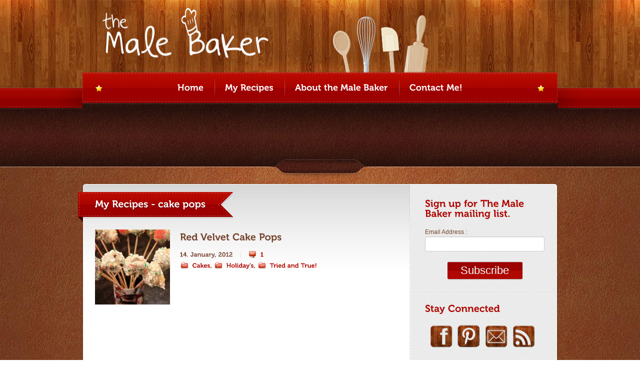

--- FILE ---
content_type: text/html; charset=UTF-8
request_url: http://www.themalebaker.com/tag/cake-pops/
body_size: 11340
content:

<!DOCTYPE html PUBLIC "-//W3C//DTD XHTML 1.0 Strict//EN" "http://www.w3.org/TR/xhtml1/DTD/xhtml1-strict.dtd">

<!-- BEGIN html -->
<html xmlns="http://www.w3.org/1999/xhtml" lang="en-US" xmlns:fb="https://www.facebook.com/2008/fbml" xmlns:addthis="https://www.addthis.com/help/api-spec" >

	<!-- BEGIN head -->
	<head>
	
		<!-- Title -->
		<title>
		The Male Bakercake pops Archives - The Male Baker		</title>

		<!-- Meta Tags -->
		<meta http-equiv="content-type" content="text/html; charset=UTF-8" />
		
		<!-- Favicon -->
		<link rel="shortcut icon" href="http://www.themalebaker.com/wp-content/themes/bordeaux-theme/images/favicon.ico" type="image/x-icon" />
		
		<!-- Stylesheets -->
		<!--[if IE 7]><link rel="stylesheet" href="http://www.themalebaker.com/wp-content/themes/bordeaux-theme/css/ie7.css" type="text/css" type="text/css" /><![endif]-->

		<meta name='robots' content='index, follow, max-image-preview:large, max-snippet:-1, max-video-preview:-1' />

	<!-- This site is optimized with the Yoast SEO plugin v26.5 - https://yoast.com/wordpress/plugins/seo/ -->
	<link rel="canonical" href="http://www.themalebaker.com/tag/cake-pops/" />
	<script type="application/ld+json" class="yoast-schema-graph">{"@context":"https://schema.org","@graph":[{"@type":"CollectionPage","@id":"http://www.themalebaker.com/tag/cake-pops/","url":"http://www.themalebaker.com/tag/cake-pops/","name":"cake pops Archives - The Male Baker","isPartOf":{"@id":"http://www.themalebaker.com/#website"},"primaryImageOfPage":{"@id":"http://www.themalebaker.com/tag/cake-pops/#primaryimage"},"image":{"@id":"http://www.themalebaker.com/tag/cake-pops/#primaryimage"},"thumbnailUrl":"http://www.themalebaker.com/wp-content/uploads/2012/01/Red-velvet-cake-balls-end16-e1353629448557.jpg","inLanguage":"en-US"},{"@type":"ImageObject","inLanguage":"en-US","@id":"http://www.themalebaker.com/tag/cake-pops/#primaryimage","url":"http://www.themalebaker.com/wp-content/uploads/2012/01/Red-velvet-cake-balls-end16-e1353629448557.jpg","contentUrl":"http://www.themalebaker.com/wp-content/uploads/2012/01/Red-velvet-cake-balls-end16-e1353629448557.jpg","width":1000,"height":1500},{"@type":"WebSite","@id":"http://www.themalebaker.com/#website","url":"http://www.themalebaker.com/","name":"The Male Baker","description":"a place where creativity begins","potentialAction":[{"@type":"SearchAction","target":{"@type":"EntryPoint","urlTemplate":"http://www.themalebaker.com/?s={search_term_string}"},"query-input":{"@type":"PropertyValueSpecification","valueRequired":true,"valueName":"search_term_string"}}],"inLanguage":"en-US"}]}</script>
	<!-- / Yoast SEO plugin. -->


<link rel='dns-prefetch' href='//assets.pinterest.com' />
<link rel='dns-prefetch' href='//platform-api.sharethis.com' />
<link rel="alternate" type="application/rss+xml" title="The Male Baker &raquo; Feed" href="http://www.themalebaker.com/feed/" />
<link rel="alternate" type="application/rss+xml" title="The Male Baker &raquo; Comments Feed" href="http://www.themalebaker.com/comments/feed/" />
<link rel="alternate" type="application/rss+xml" title="The Male Baker &raquo; cake pops Tag Feed" href="http://www.themalebaker.com/tag/cake-pops/feed/" />
<style id='wp-img-auto-sizes-contain-inline-css' type='text/css'>
img:is([sizes=auto i],[sizes^="auto," i]){contain-intrinsic-size:3000px 1500px}
/*# sourceURL=wp-img-auto-sizes-contain-inline-css */
</style>
<link rel='stylesheet' id='style-css' href='http://www.themalebaker.com/wp-content/themes/bordeaux-theme/style.css?ver=166f3cb0705ba5eae097f6683c594899' type='text/css' media='all' />
<link rel='stylesheet' id='main-stylesheet-css' href='http://www.themalebaker.com/wp-content/themes/bordeaux-theme/css/main-stylesheet.css?ver=166f3cb0705ba5eae097f6683c594899' type='text/css' media='all' />
<link rel='stylesheet' id='content-slider-css' href='http://www.themalebaker.com/wp-content/themes/bordeaux-theme/css/content-slider.css?ver=166f3cb0705ba5eae097f6683c594899' type='text/css' media='all' />
<style id='wp-emoji-styles-inline-css' type='text/css'>

	img.wp-smiley, img.emoji {
		display: inline !important;
		border: none !important;
		box-shadow: none !important;
		height: 1em !important;
		width: 1em !important;
		margin: 0 0.07em !important;
		vertical-align: -0.1em !important;
		background: none !important;
		padding: 0 !important;
	}
/*# sourceURL=wp-emoji-styles-inline-css */
</style>
<style id='wp-block-library-inline-css' type='text/css'>
:root{--wp-block-synced-color:#7a00df;--wp-block-synced-color--rgb:122,0,223;--wp-bound-block-color:var(--wp-block-synced-color);--wp-editor-canvas-background:#ddd;--wp-admin-theme-color:#007cba;--wp-admin-theme-color--rgb:0,124,186;--wp-admin-theme-color-darker-10:#006ba1;--wp-admin-theme-color-darker-10--rgb:0,107,160.5;--wp-admin-theme-color-darker-20:#005a87;--wp-admin-theme-color-darker-20--rgb:0,90,135;--wp-admin-border-width-focus:2px}@media (min-resolution:192dpi){:root{--wp-admin-border-width-focus:1.5px}}.wp-element-button{cursor:pointer}:root .has-very-light-gray-background-color{background-color:#eee}:root .has-very-dark-gray-background-color{background-color:#313131}:root .has-very-light-gray-color{color:#eee}:root .has-very-dark-gray-color{color:#313131}:root .has-vivid-green-cyan-to-vivid-cyan-blue-gradient-background{background:linear-gradient(135deg,#00d084,#0693e3)}:root .has-purple-crush-gradient-background{background:linear-gradient(135deg,#34e2e4,#4721fb 50%,#ab1dfe)}:root .has-hazy-dawn-gradient-background{background:linear-gradient(135deg,#faaca8,#dad0ec)}:root .has-subdued-olive-gradient-background{background:linear-gradient(135deg,#fafae1,#67a671)}:root .has-atomic-cream-gradient-background{background:linear-gradient(135deg,#fdd79a,#004a59)}:root .has-nightshade-gradient-background{background:linear-gradient(135deg,#330968,#31cdcf)}:root .has-midnight-gradient-background{background:linear-gradient(135deg,#020381,#2874fc)}:root{--wp--preset--font-size--normal:16px;--wp--preset--font-size--huge:42px}.has-regular-font-size{font-size:1em}.has-larger-font-size{font-size:2.625em}.has-normal-font-size{font-size:var(--wp--preset--font-size--normal)}.has-huge-font-size{font-size:var(--wp--preset--font-size--huge)}.has-text-align-center{text-align:center}.has-text-align-left{text-align:left}.has-text-align-right{text-align:right}.has-fit-text{white-space:nowrap!important}#end-resizable-editor-section{display:none}.aligncenter{clear:both}.items-justified-left{justify-content:flex-start}.items-justified-center{justify-content:center}.items-justified-right{justify-content:flex-end}.items-justified-space-between{justify-content:space-between}.screen-reader-text{border:0;clip-path:inset(50%);height:1px;margin:-1px;overflow:hidden;padding:0;position:absolute;width:1px;word-wrap:normal!important}.screen-reader-text:focus{background-color:#ddd;clip-path:none;color:#444;display:block;font-size:1em;height:auto;left:5px;line-height:normal;padding:15px 23px 14px;text-decoration:none;top:5px;width:auto;z-index:100000}html :where(.has-border-color){border-style:solid}html :where([style*=border-top-color]){border-top-style:solid}html :where([style*=border-right-color]){border-right-style:solid}html :where([style*=border-bottom-color]){border-bottom-style:solid}html :where([style*=border-left-color]){border-left-style:solid}html :where([style*=border-width]){border-style:solid}html :where([style*=border-top-width]){border-top-style:solid}html :where([style*=border-right-width]){border-right-style:solid}html :where([style*=border-bottom-width]){border-bottom-style:solid}html :where([style*=border-left-width]){border-left-style:solid}html :where(img[class*=wp-image-]){height:auto;max-width:100%}:where(figure){margin:0 0 1em}html :where(.is-position-sticky){--wp-admin--admin-bar--position-offset:var(--wp-admin--admin-bar--height,0px)}@media screen and (max-width:600px){html :where(.is-position-sticky){--wp-admin--admin-bar--position-offset:0px}}

/*# sourceURL=wp-block-library-inline-css */
</style><style id='global-styles-inline-css' type='text/css'>
:root{--wp--preset--aspect-ratio--square: 1;--wp--preset--aspect-ratio--4-3: 4/3;--wp--preset--aspect-ratio--3-4: 3/4;--wp--preset--aspect-ratio--3-2: 3/2;--wp--preset--aspect-ratio--2-3: 2/3;--wp--preset--aspect-ratio--16-9: 16/9;--wp--preset--aspect-ratio--9-16: 9/16;--wp--preset--color--black: #000000;--wp--preset--color--cyan-bluish-gray: #abb8c3;--wp--preset--color--white: #ffffff;--wp--preset--color--pale-pink: #f78da7;--wp--preset--color--vivid-red: #cf2e2e;--wp--preset--color--luminous-vivid-orange: #ff6900;--wp--preset--color--luminous-vivid-amber: #fcb900;--wp--preset--color--light-green-cyan: #7bdcb5;--wp--preset--color--vivid-green-cyan: #00d084;--wp--preset--color--pale-cyan-blue: #8ed1fc;--wp--preset--color--vivid-cyan-blue: #0693e3;--wp--preset--color--vivid-purple: #9b51e0;--wp--preset--gradient--vivid-cyan-blue-to-vivid-purple: linear-gradient(135deg,rgb(6,147,227) 0%,rgb(155,81,224) 100%);--wp--preset--gradient--light-green-cyan-to-vivid-green-cyan: linear-gradient(135deg,rgb(122,220,180) 0%,rgb(0,208,130) 100%);--wp--preset--gradient--luminous-vivid-amber-to-luminous-vivid-orange: linear-gradient(135deg,rgb(252,185,0) 0%,rgb(255,105,0) 100%);--wp--preset--gradient--luminous-vivid-orange-to-vivid-red: linear-gradient(135deg,rgb(255,105,0) 0%,rgb(207,46,46) 100%);--wp--preset--gradient--very-light-gray-to-cyan-bluish-gray: linear-gradient(135deg,rgb(238,238,238) 0%,rgb(169,184,195) 100%);--wp--preset--gradient--cool-to-warm-spectrum: linear-gradient(135deg,rgb(74,234,220) 0%,rgb(151,120,209) 20%,rgb(207,42,186) 40%,rgb(238,44,130) 60%,rgb(251,105,98) 80%,rgb(254,248,76) 100%);--wp--preset--gradient--blush-light-purple: linear-gradient(135deg,rgb(255,206,236) 0%,rgb(152,150,240) 100%);--wp--preset--gradient--blush-bordeaux: linear-gradient(135deg,rgb(254,205,165) 0%,rgb(254,45,45) 50%,rgb(107,0,62) 100%);--wp--preset--gradient--luminous-dusk: linear-gradient(135deg,rgb(255,203,112) 0%,rgb(199,81,192) 50%,rgb(65,88,208) 100%);--wp--preset--gradient--pale-ocean: linear-gradient(135deg,rgb(255,245,203) 0%,rgb(182,227,212) 50%,rgb(51,167,181) 100%);--wp--preset--gradient--electric-grass: linear-gradient(135deg,rgb(202,248,128) 0%,rgb(113,206,126) 100%);--wp--preset--gradient--midnight: linear-gradient(135deg,rgb(2,3,129) 0%,rgb(40,116,252) 100%);--wp--preset--font-size--small: 13px;--wp--preset--font-size--medium: 20px;--wp--preset--font-size--large: 36px;--wp--preset--font-size--x-large: 42px;--wp--preset--spacing--20: 0.44rem;--wp--preset--spacing--30: 0.67rem;--wp--preset--spacing--40: 1rem;--wp--preset--spacing--50: 1.5rem;--wp--preset--spacing--60: 2.25rem;--wp--preset--spacing--70: 3.38rem;--wp--preset--spacing--80: 5.06rem;--wp--preset--shadow--natural: 6px 6px 9px rgba(0, 0, 0, 0.2);--wp--preset--shadow--deep: 12px 12px 50px rgba(0, 0, 0, 0.4);--wp--preset--shadow--sharp: 6px 6px 0px rgba(0, 0, 0, 0.2);--wp--preset--shadow--outlined: 6px 6px 0px -3px rgb(255, 255, 255), 6px 6px rgb(0, 0, 0);--wp--preset--shadow--crisp: 6px 6px 0px rgb(0, 0, 0);}:where(.is-layout-flex){gap: 0.5em;}:where(.is-layout-grid){gap: 0.5em;}body .is-layout-flex{display: flex;}.is-layout-flex{flex-wrap: wrap;align-items: center;}.is-layout-flex > :is(*, div){margin: 0;}body .is-layout-grid{display: grid;}.is-layout-grid > :is(*, div){margin: 0;}:where(.wp-block-columns.is-layout-flex){gap: 2em;}:where(.wp-block-columns.is-layout-grid){gap: 2em;}:where(.wp-block-post-template.is-layout-flex){gap: 1.25em;}:where(.wp-block-post-template.is-layout-grid){gap: 1.25em;}.has-black-color{color: var(--wp--preset--color--black) !important;}.has-cyan-bluish-gray-color{color: var(--wp--preset--color--cyan-bluish-gray) !important;}.has-white-color{color: var(--wp--preset--color--white) !important;}.has-pale-pink-color{color: var(--wp--preset--color--pale-pink) !important;}.has-vivid-red-color{color: var(--wp--preset--color--vivid-red) !important;}.has-luminous-vivid-orange-color{color: var(--wp--preset--color--luminous-vivid-orange) !important;}.has-luminous-vivid-amber-color{color: var(--wp--preset--color--luminous-vivid-amber) !important;}.has-light-green-cyan-color{color: var(--wp--preset--color--light-green-cyan) !important;}.has-vivid-green-cyan-color{color: var(--wp--preset--color--vivid-green-cyan) !important;}.has-pale-cyan-blue-color{color: var(--wp--preset--color--pale-cyan-blue) !important;}.has-vivid-cyan-blue-color{color: var(--wp--preset--color--vivid-cyan-blue) !important;}.has-vivid-purple-color{color: var(--wp--preset--color--vivid-purple) !important;}.has-black-background-color{background-color: var(--wp--preset--color--black) !important;}.has-cyan-bluish-gray-background-color{background-color: var(--wp--preset--color--cyan-bluish-gray) !important;}.has-white-background-color{background-color: var(--wp--preset--color--white) !important;}.has-pale-pink-background-color{background-color: var(--wp--preset--color--pale-pink) !important;}.has-vivid-red-background-color{background-color: var(--wp--preset--color--vivid-red) !important;}.has-luminous-vivid-orange-background-color{background-color: var(--wp--preset--color--luminous-vivid-orange) !important;}.has-luminous-vivid-amber-background-color{background-color: var(--wp--preset--color--luminous-vivid-amber) !important;}.has-light-green-cyan-background-color{background-color: var(--wp--preset--color--light-green-cyan) !important;}.has-vivid-green-cyan-background-color{background-color: var(--wp--preset--color--vivid-green-cyan) !important;}.has-pale-cyan-blue-background-color{background-color: var(--wp--preset--color--pale-cyan-blue) !important;}.has-vivid-cyan-blue-background-color{background-color: var(--wp--preset--color--vivid-cyan-blue) !important;}.has-vivid-purple-background-color{background-color: var(--wp--preset--color--vivid-purple) !important;}.has-black-border-color{border-color: var(--wp--preset--color--black) !important;}.has-cyan-bluish-gray-border-color{border-color: var(--wp--preset--color--cyan-bluish-gray) !important;}.has-white-border-color{border-color: var(--wp--preset--color--white) !important;}.has-pale-pink-border-color{border-color: var(--wp--preset--color--pale-pink) !important;}.has-vivid-red-border-color{border-color: var(--wp--preset--color--vivid-red) !important;}.has-luminous-vivid-orange-border-color{border-color: var(--wp--preset--color--luminous-vivid-orange) !important;}.has-luminous-vivid-amber-border-color{border-color: var(--wp--preset--color--luminous-vivid-amber) !important;}.has-light-green-cyan-border-color{border-color: var(--wp--preset--color--light-green-cyan) !important;}.has-vivid-green-cyan-border-color{border-color: var(--wp--preset--color--vivid-green-cyan) !important;}.has-pale-cyan-blue-border-color{border-color: var(--wp--preset--color--pale-cyan-blue) !important;}.has-vivid-cyan-blue-border-color{border-color: var(--wp--preset--color--vivid-cyan-blue) !important;}.has-vivid-purple-border-color{border-color: var(--wp--preset--color--vivid-purple) !important;}.has-vivid-cyan-blue-to-vivid-purple-gradient-background{background: var(--wp--preset--gradient--vivid-cyan-blue-to-vivid-purple) !important;}.has-light-green-cyan-to-vivid-green-cyan-gradient-background{background: var(--wp--preset--gradient--light-green-cyan-to-vivid-green-cyan) !important;}.has-luminous-vivid-amber-to-luminous-vivid-orange-gradient-background{background: var(--wp--preset--gradient--luminous-vivid-amber-to-luminous-vivid-orange) !important;}.has-luminous-vivid-orange-to-vivid-red-gradient-background{background: var(--wp--preset--gradient--luminous-vivid-orange-to-vivid-red) !important;}.has-very-light-gray-to-cyan-bluish-gray-gradient-background{background: var(--wp--preset--gradient--very-light-gray-to-cyan-bluish-gray) !important;}.has-cool-to-warm-spectrum-gradient-background{background: var(--wp--preset--gradient--cool-to-warm-spectrum) !important;}.has-blush-light-purple-gradient-background{background: var(--wp--preset--gradient--blush-light-purple) !important;}.has-blush-bordeaux-gradient-background{background: var(--wp--preset--gradient--blush-bordeaux) !important;}.has-luminous-dusk-gradient-background{background: var(--wp--preset--gradient--luminous-dusk) !important;}.has-pale-ocean-gradient-background{background: var(--wp--preset--gradient--pale-ocean) !important;}.has-electric-grass-gradient-background{background: var(--wp--preset--gradient--electric-grass) !important;}.has-midnight-gradient-background{background: var(--wp--preset--gradient--midnight) !important;}.has-small-font-size{font-size: var(--wp--preset--font-size--small) !important;}.has-medium-font-size{font-size: var(--wp--preset--font-size--medium) !important;}.has-large-font-size{font-size: var(--wp--preset--font-size--large) !important;}.has-x-large-font-size{font-size: var(--wp--preset--font-size--x-large) !important;}
/*# sourceURL=global-styles-inline-css */
</style>

<style id='classic-theme-styles-inline-css' type='text/css'>
/*! This file is auto-generated */
.wp-block-button__link{color:#fff;background-color:#32373c;border-radius:9999px;box-shadow:none;text-decoration:none;padding:calc(.667em + 2px) calc(1.333em + 2px);font-size:1.125em}.wp-block-file__button{background:#32373c;color:#fff;text-decoration:none}
/*# sourceURL=/wp-includes/css/classic-themes.min.css */
</style>
<link rel='stylesheet' id='taxonomy-image-plugin-public-css' href='http://www.themalebaker.com/wp-content/plugins/taxonomy-images/css/style.css?ver=0.9.6' type='text/css' media='screen' />
<link rel='stylesheet' id='YoutubeShortcodeMargenn-css' href='http://www.themalebaker.com/wp-content/plugins/youtube-shortcode/youtube-shortcode.css?ver=166f3cb0705ba5eae097f6683c594899' type='text/css' media='all' />
<link rel='stylesheet' id='addthis_all_pages-css' href='http://www.themalebaker.com/wp-content/plugins/addthis/frontend/build/addthis_wordpress_public.min.css?ver=166f3cb0705ba5eae097f6683c594899' type='text/css' media='all' />
<script type="text/javascript" src="http://www.themalebaker.com/wp-includes/js/jquery/jquery.min.js?ver=3.7.1" id="jquery-core-js"></script>
<script type="text/javascript" src="http://www.themalebaker.com/wp-includes/js/jquery/jquery-migrate.min.js?ver=3.4.1" id="jquery-migrate-js"></script>
<script type="text/javascript" src="http://www.themalebaker.com/wp-content/plugins/mailchimp-widget/js/mailchimp-widget.js?ver=166f3cb0705ba5eae097f6683c594899" id="ns-mc-widget-js"></script>
<script type="text/javascript" src="http://www.themalebaker.com/wp-content/themes/bordeaux-theme/js/jquery.contentslider.js?ver=1.0" id="jquery.contentslider-js"></script>
<script type="text/javascript" src="http://www.themalebaker.com/wp-content/themes/bordeaux-theme/js/cufon-yui.js?ver=1.2" id="cufon-yui-js"></script>
<script type="text/javascript" src="http://www.themalebaker.com/wp-content/themes/bordeaux-theme/js/admin/jquery.cookie.js?ver=1.0" id="cookies-js"></script>
<script type="text/javascript" src="http://www.themalebaker.com/wp-content/themes/bordeaux-theme/js/jquery.tinytips.js?ver=1.0" id="tinytips-js"></script>
<script type="text/javascript" src="http://www.themalebaker.com/wp-content/themes/bordeaux-theme/js/jquery.menucardslider.js?ver=1.0" id="menucardslider-js"></script>
<script type="text/javascript" src="http://www.themalebaker.com/wp-content/themes/bordeaux-theme/js/cufon-replace.js?ver=%20" id="cufon-replace-js"></script>
<script type="text/javascript" src="http://www.themalebaker.com/wp-content/themes/bordeaux-theme/js/museo.font.js?ver=%20" id="museo.font-js"></script>
<script type="text/javascript" src="http://www.themalebaker.com/wp-content/themes/bordeaux-theme/js/scripts.js?ver=1.0" id="scripts-js"></script>
<script type="text/javascript" src="//platform-api.sharethis.com/js/sharethis.js#source=googleanalytics-wordpress#product=ga" id="googleanalytics-platform-sharethis-js"></script>
<link rel="https://api.w.org/" href="http://www.themalebaker.com/wp-json/" /><link rel="alternate" title="JSON" type="application/json" href="http://www.themalebaker.com/wp-json/wp/v2/tags/273" /><link rel="EditURI" type="application/rsd+xml" title="RSD" href="http://www.themalebaker.com/xmlrpc.php?rsd" />

<script type="text/javascript">
	window._wp_rp_static_base_url = 'https://rp.zemanta.com/static/';
	window._wp_rp_wp_ajax_url = "http://www.themalebaker.com/wp-admin/admin-ajax.php";
	window._wp_rp_plugin_version = '3.6';
	window._wp_rp_post_id = '1443';
	window._wp_rp_num_rel_posts = '6';
	window._wp_rp_thumbnails = true;
	window._wp_rp_post_title = 'Red+Velvet+Cake+Pops';
	window._wp_rp_post_tags = ['cake+pops', 'cream+cheese', 'no+cake+mix', 'red+velvet', 'tried+and+true%21', 'holiday%27s', 'cakes', 'ball', 'chees', 'ic', 'red', 'pop', 'cream', 'lauren', 'cake', 'velvet', 'addict', 'velveteen', 'chocol', 'bake', 'wow', 'decor'];
</script>
<link rel="stylesheet" href="http://www.themalebaker.com/wp-content/plugins/related-posts/static/themes/vertical-m.css?version=3.6" />
<script type="text/javascript">
(function(url){
	if(/(?:Chrome\/26\.0\.1410\.63 Safari\/537\.31|WordfenceTestMonBot)/.test(navigator.userAgent)){ return; }
	var addEvent = function(evt, handler) {
		if (window.addEventListener) {
			document.addEventListener(evt, handler, false);
		} else if (window.attachEvent) {
			document.attachEvent('on' + evt, handler);
		}
	};
	var removeEvent = function(evt, handler) {
		if (window.removeEventListener) {
			document.removeEventListener(evt, handler, false);
		} else if (window.detachEvent) {
			document.detachEvent('on' + evt, handler);
		}
	};
	var evts = 'contextmenu dblclick drag dragend dragenter dragleave dragover dragstart drop keydown keypress keyup mousedown mousemove mouseout mouseover mouseup mousewheel scroll'.split(' ');
	var logHuman = function() {
		if (window.wfLogHumanRan) { return; }
		window.wfLogHumanRan = true;
		var wfscr = document.createElement('script');
		wfscr.type = 'text/javascript';
		wfscr.async = true;
		wfscr.src = url + '&r=' + Math.random();
		(document.getElementsByTagName('head')[0]||document.getElementsByTagName('body')[0]).appendChild(wfscr);
		for (var i = 0; i < evts.length; i++) {
			removeEvent(evts[i], logHuman);
		}
	};
	for (var i = 0; i < evts.length; i++) {
		addEvent(evts[i], logHuman);
	}
})('//www.themalebaker.com/?wordfence_lh=1&hid=332F40328BDCE5386EC8147633CA2FDA');
</script><script>
(function() {
	(function (i, s, o, g, r, a, m) {
		i['GoogleAnalyticsObject'] = r;
		i[r] = i[r] || function () {
				(i[r].q = i[r].q || []).push(arguments)
			}, i[r].l = 1 * new Date();
		a = s.createElement(o),
			m = s.getElementsByTagName(o)[0];
		a.async = 1;
		a.src = g;
		m.parentNode.insertBefore(a, m)
	})(window, document, 'script', 'https://google-analytics.com/analytics.js', 'ga');

	ga('create', 'UA-39299036-1', 'auto');
			ga('send', 'pageview');
	})();
</script>
<script data-cfasync="false" type="text/javascript">if (window.addthis_product === undefined) { window.addthis_product = "wpp"; } if (window.wp_product_version === undefined) { window.wp_product_version = "wpp-6.2.7"; } if (window.addthis_share === undefined) { window.addthis_share = {}; } if (window.addthis_config === undefined) { window.addthis_config = {"data_track_clickback":false,"ignore_server_config":true,"ui_atversion":300}; } if (window.addthis_layers === undefined) { window.addthis_layers = {}; } if (window.addthis_layers_tools === undefined) { window.addthis_layers_tools = []; } else {  } if (window.addthis_plugin_info === undefined) { window.addthis_plugin_info = {"info_status":"enabled","cms_name":"WordPress","plugin_name":"Share Buttons by AddThis","plugin_version":"6.2.7","plugin_mode":"WordPress","anonymous_profile_id":"wp-2f3e9688e1c304a59bd82210c8ec47a5","page_info":{"template":"archives","post_type":""},"sharing_enabled_on_post_via_metabox":false}; } 
                    (function() {
                      var first_load_interval_id = setInterval(function () {
                        if (typeof window.addthis !== 'undefined') {
                          window.clearInterval(first_load_interval_id);
                          if (typeof window.addthis_layers !== 'undefined' && Object.getOwnPropertyNames(window.addthis_layers).length > 0) {
                            window.addthis.layers(window.addthis_layers);
                          }
                          if (Array.isArray(window.addthis_layers_tools)) {
                            for (i = 0; i < window.addthis_layers_tools.length; i++) {
                              window.addthis.layers(window.addthis_layers_tools[i]);
                            }
                          }
                        }
                     },1000)
                    }());
                </script> <script data-cfasync="false" type="text/javascript" src="https://s7.addthis.com/js/300/addthis_widget.js#pubid=wp-2f3e9688e1c304a59bd82210c8ec47a5" async="async"></script>
								
		
		<script type="text/javascript">
			function addLoadEvent(func) { 
			  var oldonload = window.onload;
			  if(typeof window.onload != 'function') {
					  window.onload = func;
			  }else{
					  window.onload = function() {
							  if(oldonload) {
									  oldonload();
							  }
							
					  }
			  }
			}
		</script>
		

		
		<script type="text/javascript">
			jQuery(document).ready(function(){

				// hide #back-top first
				// $("#back-top").hide();
				
				// fade in #back-top
				jQuery(function () {
					jQuery(window).scroll(function () {
						if (jQuery(this).scrollTop() > 100) {
							jQuery('.back-top').fadeIn();
						} else {
							jQuery('.back-top').fadeOut();
						}
					});

					// scroll body to 0px on click
					jQuery('.back-top a').click(function () {
						jQuery('body,html').animate({
							scrollTop: 0
						}, 800);
						return false;
					});
				});

			});
		</script>
				<script type="text/javascript">
			jQuery(document).ready(function() {
				jQuery('a.tTip').tinyTips('title');
			});
		</script>
       <link rel="alternate" type="application/rss+xml" href="http://www.themalebaker.com/feed/" title="The Male Baker latest posts" />
       <link rel="alternate" type="application/rss+xml" href="http://www.themalebaker.com/comments/feed/" title="The Male Baker latest comments" />
       <link rel="pingback" href="http://www.themalebaker.com/xmlrpc.php" />
		
		
	<!-- END head -->
	</head>
	
	<!-- BEGIN body -->
	<body class="top">

<div class="container">

	<!-- BEGIN .main-header-wrapper -->
	<div class="main-header-wrapper">
	
		<!-- BEGIN .header -->
		<div class="header">
															<!-- BEGIN .logo -->
					<div class="logo">
					
					<a href="http://www.themalebaker.com"><img src="http://www.themalebaker.com/wp-content/uploads/2013/03/malebaker_logo.png" alt="The Male Baker" width="333" height="103"/></a>					
					<!-- END .logo -->
					</div>
					
		<!-- END .header -->	
		</div>
				
	<!-- END .main-header-wrapper -->
	</div>
			<!-- BEGIN .menu-primary-wrapper -->
			<div class="menu-primary-wrapper">
			
				<!-- BEGIN .menu-primary -->
				<div class="menu-primary">
					<table>
						<tr>
							<td class="menu">
								<ul id="menu-main-menu" class="menu"><li id="menu-item-2173" class="menu-item menu-item-type-custom menu-item-object-custom menu-item-home menu-item-2173"><a href="http://www.themalebaker.com/"><i>Home</i></a></li>
<li id="menu-item-2408" class="menu-item menu-item-type-post_type menu-item-object-page menu-item-2408"><a href="http://www.themalebaker.com/my-recipes/"><i>My Recipes</i></a></li>
<li id="menu-item-488" class="menu-item menu-item-type-post_type menu-item-object-page menu-item-488"><a href="http://www.themalebaker.com/about/"><i>About the Male Baker</i></a></li>
<li id="menu-item-2172" class="menu-item menu-item-type-post_type menu-item-object-page menu-item-2172"><a href="http://www.themalebaker.com/contact-me/"><i>Contact Me!</i></a></li>
</ul>							</td>
						</tr>
					</table>
				
				<!-- END .menu-primary -->
				</div>

			<!-- END .menu-primary-wrapper -->
			</div>

					<!-- BEGIN .content-slider-wrapper -->
			<div class="content-slider-wrapper">
							<!-- BEGIN .content-slider -->
				<div class="content-slider" id="content-slider">
					<!-- BEGIN .slider-item -->
					<div class="slider-item">
										</div>
				<!-- END .content-slider -->
				</div>

			<!-- END .content-slider-wrapper -->
			</div>
				

<!-- BEGIN .content-wrapper -->
<div class="content-wrapper">

	<!-- BEGIN .content -->
	<div class="content">
		
		<!-- BEGIN .homepage-wrapper -->
		<div class="homepage-wrapper news-archive">

			<table>
				<tr>
				
					<td class="main-content-wrapper">
					
						<div class="top"></div>
					
						<div class="content-wrapper">
							
							<div class="content">
							
								<!-- BEGIN .left-side -->
								<div class="left-side">

									<div class="main-title">
										<span><b>My Recipes - cake pops</b></span>
									</div>								
																		
									<!-- BEGIN .post -->
									<div class="post">
										<div class="post-thumbnail"><a href="http://www.themalebaker.com/red-velvet-cake-pops/"><img width="150" height="150" src="http://www.themalebaker.com/wp-content/uploads/2012/01/Red-velvet-cake-balls-end16-e1353629448557-150x150.jpg" class="attachment-thumbnail size-thumbnail wp-post-image" alt="" decoding="async" loading="lazy" srcset="http://www.themalebaker.com/wp-content/uploads/2012/01/Red-velvet-cake-balls-end16-e1353629448557-150x150.jpg 150w, http://www.themalebaker.com/wp-content/uploads/2012/01/Red-velvet-cake-balls-end16-e1353629448557-75x75.jpg 75w" sizes="auto, (max-width: 150px) 100vw, 150px" /></a></div>									
										<h3><a href="http://www.themalebaker.com/red-velvet-cake-pops/">Red Velvet Cake Pops</a></h3>
										

										<div class="date">
											<p class="day">14. January, 2012</p>
											<p class="comments"><a href="#"><span class="dsq-postid" data-dsqidentifier="1443 http://www.themalebaker.com/?p=1409">1</span></a></p>
											<p class="section"> <a href="http://www.themalebaker.com/category/tried-and-true-recipes/cakes/" rel="category tag">Cakes</a>, <a href="http://www.themalebaker.com/category/tried-and-true-recipes/holidays/" rel="category tag">Holiday's</a>, <a href="http://www.themalebaker.com/category/tried-and-true-recipes/" rel="category tag">Tried and True!</a> </p>

										</div>
									
										
											
											
									</div>
										<div class="clear"></div>
										
										
										
								<!-- END .left-side -->
								</div>											<!-- BEGIN .right-side -->
											<div class="right-side" id="right-side">
	
												<div class="widget-1 first sidebar-block-1"><div class="title"><h3>Sign up for The Male Baker mailing list.</h3></div>	
				<form action="/tag/cake-pops/" id="ns_widget_mailchimp_form-2" method="post">
																<input type="hidden" name="ns_mc_number" value="2" />
						<label for="ns_widget_mailchimp-email-2">Email Address :</label>
						<input id="ns_widget_mailchimp-email-2" type="text" name="ns_widget_mailchimp_email" />
						<input class="button" type="submit" name="Subscribe" value="Subscribe" />
					</form>
						<script>jQuery('#ns_widget_mailchimp_form-2').ns_mc_widget({"url" : "/index.php", "cookie_id" : "ns_widget_mailchimp-2", "cookie_value" : "5f630b5e55cc0dd03b9c5142b8cd78ab", "loader_graphic" : "http://www.themalebaker.com/wp-content/plugins/mailchimp-widget/images/ajax-loader.gif"}); </script>
				</div><div class="widget-2 sidebar-block-1"><div class="title"><h3>Stay Connected</h3></div><div class="icons"><a class="facebook" href="http://www.facebook.com/themalebaker">Facebook</a><a class="pinterest" href="http://www.pinterest.com/search/pins/?q=themalebaker">Pinterest</a><a class="mail" href="mailto:dave@themalebaker.com">Mail</a><a class="rss" href="http://www.themalebaker.com/feed">rss</a></div><div class="clearfix"></div></div><div class="widget-3 sidebar-block-1"><div class="title"><h3>Search</h3></div><!-- BEGIN .searchform -->
<form method="get" id="searchform" action="http://www.themalebaker.com" class="searchform" name="searchform">
	<input type="text" class="input-text" value="Search..."  onfocus="if (this.value == 'Search...') {this.value = '';};" name="s" id="s" />
	<input type="submit" class="input-button" onclick="document.forms.searchform.submit()" value="Search" src="/images/blank.png" />
<!-- END .searchform -->
</form></div><div class="widget-4 sidebar-block-1">			<div class="execphpwidget"><div class="categories" style="text-align: center;"><div class="category"><p style="text-align: center;"><a href="http://www.themalebaker.com/category/tried-and-true-recipes/crumbles/"><img width="200" height="147" src="http://www.themalebaker.com/wp-content/uploads/2011/02/full-lemon-coconut-crumble.jpg" class="attachment-200x200 size-200x200" alt="" decoding="async" loading="lazy" srcset="http://www.themalebaker.com/wp-content/uploads/2011/02/full-lemon-coconut-crumble.jpg 1500w, http://www.themalebaker.com/wp-content/uploads/2011/02/full-lemon-coconut-crumble-600x440.jpg 600w, http://www.themalebaker.com/wp-content/uploads/2011/02/full-lemon-coconut-crumble-1024x750.jpg 1024w, http://www.themalebaker.com/wp-content/uploads/2011/02/full-lemon-coconut-crumble-580x425.jpg 580w" sizes="auto, (max-width: 200px) 100vw, 200px" /></a></p><h3><a href="http://www.themalebaker.com/category/tried-and-true-recipes/crumbles/">Crumbles</a></h3></div><div class="category"><p style="text-align: center;"><a href="http://www.themalebaker.com/category/tried-and-true-recipes/cakes/"><img width="133" height="200" src="http://www.themalebaker.com/wp-content/uploads/2013/02/img_0093-e13620139753332.jpg" class="attachment-200x200 size-200x200" alt="" decoding="async" loading="lazy" srcset="http://www.themalebaker.com/wp-content/uploads/2013/02/img_0093-e13620139753332.jpg 1000w, http://www.themalebaker.com/wp-content/uploads/2013/02/img_0093-e13620139753332-400x600.jpg 400w, http://www.themalebaker.com/wp-content/uploads/2013/02/img_0093-e13620139753332-682x1024.jpg 682w, http://www.themalebaker.com/wp-content/uploads/2013/02/img_0093-e13620139753332-580x869.jpg 580w" sizes="auto, (max-width: 133px) 100vw, 133px" /></a></p><h3><a href="http://www.themalebaker.com/category/tried-and-true-recipes/cakes/">Cakes</a></h3></div><div class="category"><p style="text-align: center;"><a href="http://www.themalebaker.com/category/tried-and-true-recipes/bars-tried-and-true-recipes/"><img width="200" height="145" src="http://www.themalebaker.com/wp-content/uploads/2011/06/apricot-bars1.jpg" class="attachment-200x200 size-200x200" alt="" decoding="async" loading="lazy" srcset="http://www.themalebaker.com/wp-content/uploads/2011/06/apricot-bars1.jpg 1500w, http://www.themalebaker.com/wp-content/uploads/2011/06/apricot-bars1-600x434.jpg 600w, http://www.themalebaker.com/wp-content/uploads/2011/06/apricot-bars1-1024x740.jpg 1024w, http://www.themalebaker.com/wp-content/uploads/2011/06/apricot-bars1-580x419.jpg 580w" sizes="auto, (max-width: 200px) 100vw, 200px" /></a></p><h3><a href="http://www.themalebaker.com/category/tried-and-true-recipes/bars-tried-and-true-recipes/">Bars</a></h3></div></div></div>
		</div><div class="widget-5 sidebar-block-1">			<div class="textwidget"><script type="text/javascript"><!--
google_ad_client = "ca-pub-7315687612725652";
/* TMB Small ad on footer/sidebar */
google_ad_slot = "1074804386";
google_ad_width = 200;
google_ad_height = 200;
//-->
</script>
<script type="text/javascript"
src="http://pagead2.googlesyndication.com/pagead/show_ads.js">
</script></div>
		</div><div class="widget-6 sidebar-block-1">			<div class="execphpwidget"><div class="categories" style="text-align: center;"><div class="category"><p style="text-align: center;"><a href="http://www.themalebaker.com/category/tried-and-true-recipes/crumbles/"><img width="200" height="147" src="http://www.themalebaker.com/wp-content/uploads/2011/02/full-lemon-coconut-crumble.jpg" class="attachment-200x200 size-200x200" alt="" decoding="async" loading="lazy" srcset="http://www.themalebaker.com/wp-content/uploads/2011/02/full-lemon-coconut-crumble.jpg 1500w, http://www.themalebaker.com/wp-content/uploads/2011/02/full-lemon-coconut-crumble-600x440.jpg 600w, http://www.themalebaker.com/wp-content/uploads/2011/02/full-lemon-coconut-crumble-1024x750.jpg 1024w, http://www.themalebaker.com/wp-content/uploads/2011/02/full-lemon-coconut-crumble-580x425.jpg 580w" sizes="auto, (max-width: 200px) 100vw, 200px" /></a></p><h3><a href="http://www.themalebaker.com/category/tried-and-true-recipes/crumbles/">Crumbles</a></h3></div><div class="category"><p style="text-align: center;"><a href="http://www.themalebaker.com/category/special-events/"><img width="133" height="200" src="http://www.themalebaker.com/wp-content/uploads/2011/12/whoopie-pie-bar-nov-5-51.jpg" class="attachment-200x200 size-200x200" alt="" decoding="async" loading="lazy" srcset="http://www.themalebaker.com/wp-content/uploads/2011/12/whoopie-pie-bar-nov-5-51.jpg 1000w, http://www.themalebaker.com/wp-content/uploads/2011/12/whoopie-pie-bar-nov-5-51-400x600.jpg 400w, http://www.themalebaker.com/wp-content/uploads/2011/12/whoopie-pie-bar-nov-5-51-682x1024.jpg 682w, http://www.themalebaker.com/wp-content/uploads/2011/12/whoopie-pie-bar-nov-5-51-580x869.jpg 580w" sizes="auto, (max-width: 133px) 100vw, 133px" /></a></p><h3><a href="http://www.themalebaker.com/category/special-events/">Special Events</a></h3></div><div class="category"><p style="text-align: center;"><a href="http://www.themalebaker.com/category/tried-and-true-recipes/cakes/"><img width="133" height="200" src="http://www.themalebaker.com/wp-content/uploads/2013/02/img_0093-e13620139753332.jpg" class="attachment-200x200 size-200x200" alt="" decoding="async" loading="lazy" srcset="http://www.themalebaker.com/wp-content/uploads/2013/02/img_0093-e13620139753332.jpg 1000w, http://www.themalebaker.com/wp-content/uploads/2013/02/img_0093-e13620139753332-400x600.jpg 400w, http://www.themalebaker.com/wp-content/uploads/2013/02/img_0093-e13620139753332-682x1024.jpg 682w, http://www.themalebaker.com/wp-content/uploads/2013/02/img_0093-e13620139753332-580x869.jpg 580w" sizes="auto, (max-width: 133px) 100vw, 133px" /></a></p><h3><a href="http://www.themalebaker.com/category/tried-and-true-recipes/cakes/">Cakes</a></h3></div></div></div>
		</div>
											<!-- END .right-side -->
											</div>
											
											<div class="clear"></div>
										
										</div>
										
									</div>
									
								</td>
								<!-- END .homepage-about -->

							</tr>
							
							<tr>
								<td class="main-content-wrapper-bottom"><p class="back-top"><a href="#top"><span>go back to the top</span></a></p></td>
							</tr>
							
						</table>

					<!-- END .homepage-wrapper -->
					</div>


				<!-- END .content -->
				</div>
				
			<!-- END .content-wrapper -->
			</div>			<div class="clear-footer"></div>
			
		<!-- END .container -->
		</div>			
      
		<!-- BEGIN .main-footer-wrapper -->
		<div class="main-footer-wrapper">	
			
			<!-- BEGIN .footer -->
			<div class="footer">			
				 
	 
	 
			<table>
					<tr>
						<td style="width:300px;padding-right:25px;">
						  						  <h2>About The Male Baker</h2>
						  <p><img style="height:180px;width:300px" src="/wp-content/themes/bordeaux-theme/images/footer-pic.png" /></p>
						</td>
						<td style="width:300px;padding-right:0px;padding-top:30px;" class='contact-information-wrapper'>
						  <li id="text-5" class="widget-1 first widget widget_text">			<div class="textwidget"><p>My name is Dave and I am The Male Baker. Come along for the ride to enjoy some amazing tips and recipes that will change your baking experience forever! My baking journey began over ten years ago and now it is by far my favorite hobby.</p>
<p>Most people cannot believe that I, a hockey loving, soccer playing, male university graduate in business, would ever find enjoyment while conjuring up the best baking recipes! But I say to them, ”I have to satisfy my insanely large sweet tooth somehow!” </p>
<p style="text-align: right;"><a href="http://www.themalebaker.com/about/">More about The Male Baker</a></p>
</div>
		</li>
						</td>
						<td style="width:275px;padding-left: 25px;">
						  <li id="stay-connected-widget-3" class="widget-1 first widget stay-connected"><h2 class="widgettitle">Stay Connected</h2>
<div class="icons"><a class="facebook" href="http://www.facebook.com/themalebaker">Facebook</a><a class="pinterest" href="http://www.pinterest.com/search/pins/?q=themalebaker">Pinterest</a><a class="mail" href="mailto:dave@themalebaker.com">Mail</a><a class="rss" href="http://www.themalebaker.com/feed">rss</a></div><div class="clearfix"></div></li>
						  </div>
						</td>
					</tr>
				</table>

			<!-- END .footer -->
			</div>
		
		<!-- END .main-footer-wrapper -->
		</div>


		<!-- BEGIN .main-footer-wrapper-2 -->
		<div class="main-footer-wrapper-2">
			
			<!-- BEGIN .footer-2 -->
			<div class="footer-2">
			
				<div class="left">
					Copyright &copy; 2026 <b><a href="http://www.themalebaker.com/about/">The Male Baker</a></b> | <b><a href="mailto:dave@themalebaker.com">dave@themalebaker.com</a> | <a href="http://www.themalebaker.com/privacy-policy">Privacy Policy</a></b>
				</div>
				
				<div class="right">
					<a href="http://www.mechanicalbirds.ca" target="_blank"><img src="/wp-content/themes/bordeaux-theme/images/little-bird-24.png" alt="Mechanical Birds" /></a></b>
				</div>
			
			<!-- END .footer-2 -->
			</div>
			
		<!-- END .main-footer-wrapper-2 -->
		</div>
				
		<script type="speculationrules">
{"prefetch":[{"source":"document","where":{"and":[{"href_matches":"/*"},{"not":{"href_matches":["/wp-*.php","/wp-admin/*","/wp-content/uploads/*","/wp-content/*","/wp-content/plugins/*","/wp-content/themes/bordeaux-theme/*","/*\\?(.+)"]}},{"not":{"selector_matches":"a[rel~=\"nofollow\"]"}},{"not":{"selector_matches":".no-prefetch, .no-prefetch a"}}]},"eagerness":"conservative"}]}
</script>
<script type="text/javascript" src="http://assets.pinterest.com/js/pinit.js?ver=1" id="pinterest-js"></script>
<script type="text/javascript" id="disqus_count-js-extra">
/* <![CDATA[ */
var countVars = {"disqusShortname":"themalebaker"};
//# sourceURL=disqus_count-js-extra
/* ]]> */
</script>
<script type="text/javascript" src="http://www.themalebaker.com/wp-content/plugins/disqus-comment-system/public/js/comment_count.js?ver=3.1.3" id="disqus_count-js"></script>
<script id="wp-emoji-settings" type="application/json">
{"baseUrl":"https://s.w.org/images/core/emoji/17.0.2/72x72/","ext":".png","svgUrl":"https://s.w.org/images/core/emoji/17.0.2/svg/","svgExt":".svg","source":{"concatemoji":"http://www.themalebaker.com/wp-includes/js/wp-emoji-release.min.js?ver=166f3cb0705ba5eae097f6683c594899"}}
</script>
<script type="module">
/* <![CDATA[ */
/*! This file is auto-generated */
const a=JSON.parse(document.getElementById("wp-emoji-settings").textContent),o=(window._wpemojiSettings=a,"wpEmojiSettingsSupports"),s=["flag","emoji"];function i(e){try{var t={supportTests:e,timestamp:(new Date).valueOf()};sessionStorage.setItem(o,JSON.stringify(t))}catch(e){}}function c(e,t,n){e.clearRect(0,0,e.canvas.width,e.canvas.height),e.fillText(t,0,0);t=new Uint32Array(e.getImageData(0,0,e.canvas.width,e.canvas.height).data);e.clearRect(0,0,e.canvas.width,e.canvas.height),e.fillText(n,0,0);const a=new Uint32Array(e.getImageData(0,0,e.canvas.width,e.canvas.height).data);return t.every((e,t)=>e===a[t])}function p(e,t){e.clearRect(0,0,e.canvas.width,e.canvas.height),e.fillText(t,0,0);var n=e.getImageData(16,16,1,1);for(let e=0;e<n.data.length;e++)if(0!==n.data[e])return!1;return!0}function u(e,t,n,a){switch(t){case"flag":return n(e,"\ud83c\udff3\ufe0f\u200d\u26a7\ufe0f","\ud83c\udff3\ufe0f\u200b\u26a7\ufe0f")?!1:!n(e,"\ud83c\udde8\ud83c\uddf6","\ud83c\udde8\u200b\ud83c\uddf6")&&!n(e,"\ud83c\udff4\udb40\udc67\udb40\udc62\udb40\udc65\udb40\udc6e\udb40\udc67\udb40\udc7f","\ud83c\udff4\u200b\udb40\udc67\u200b\udb40\udc62\u200b\udb40\udc65\u200b\udb40\udc6e\u200b\udb40\udc67\u200b\udb40\udc7f");case"emoji":return!a(e,"\ud83e\u1fac8")}return!1}function f(e,t,n,a){let r;const o=(r="undefined"!=typeof WorkerGlobalScope&&self instanceof WorkerGlobalScope?new OffscreenCanvas(300,150):document.createElement("canvas")).getContext("2d",{willReadFrequently:!0}),s=(o.textBaseline="top",o.font="600 32px Arial",{});return e.forEach(e=>{s[e]=t(o,e,n,a)}),s}function r(e){var t=document.createElement("script");t.src=e,t.defer=!0,document.head.appendChild(t)}a.supports={everything:!0,everythingExceptFlag:!0},new Promise(t=>{let n=function(){try{var e=JSON.parse(sessionStorage.getItem(o));if("object"==typeof e&&"number"==typeof e.timestamp&&(new Date).valueOf()<e.timestamp+604800&&"object"==typeof e.supportTests)return e.supportTests}catch(e){}return null}();if(!n){if("undefined"!=typeof Worker&&"undefined"!=typeof OffscreenCanvas&&"undefined"!=typeof URL&&URL.createObjectURL&&"undefined"!=typeof Blob)try{var e="postMessage("+f.toString()+"("+[JSON.stringify(s),u.toString(),c.toString(),p.toString()].join(",")+"));",a=new Blob([e],{type:"text/javascript"});const r=new Worker(URL.createObjectURL(a),{name:"wpTestEmojiSupports"});return void(r.onmessage=e=>{i(n=e.data),r.terminate(),t(n)})}catch(e){}i(n=f(s,u,c,p))}t(n)}).then(e=>{for(const n in e)a.supports[n]=e[n],a.supports.everything=a.supports.everything&&a.supports[n],"flag"!==n&&(a.supports.everythingExceptFlag=a.supports.everythingExceptFlag&&a.supports[n]);var t;a.supports.everythingExceptFlag=a.supports.everythingExceptFlag&&!a.supports.flag,a.supports.everything||((t=a.source||{}).concatemoji?r(t.concatemoji):t.wpemoji&&t.twemoji&&(r(t.twemoji),r(t.wpemoji)))});
//# sourceURL=http://www.themalebaker.com/wp-includes/js/wp-emoji-loader.min.js
/* ]]> */
</script>
	
	</body>
</html>

--- FILE ---
content_type: text/html; charset=utf-8
request_url: https://www.google.com/recaptcha/api2/aframe
body_size: 268
content:
<!DOCTYPE HTML><html><head><meta http-equiv="content-type" content="text/html; charset=UTF-8"></head><body><script nonce="LeIDuO0NTQtfAUjGquzdUA">/** Anti-fraud and anti-abuse applications only. See google.com/recaptcha */ try{var clients={'sodar':'https://pagead2.googlesyndication.com/pagead/sodar?'};window.addEventListener("message",function(a){try{if(a.source===window.parent){var b=JSON.parse(a.data);var c=clients[b['id']];if(c){var d=document.createElement('img');d.src=c+b['params']+'&rc='+(localStorage.getItem("rc::a")?sessionStorage.getItem("rc::b"):"");window.document.body.appendChild(d);sessionStorage.setItem("rc::e",parseInt(sessionStorage.getItem("rc::e")||0)+1);localStorage.setItem("rc::h",'1769578059542');}}}catch(b){}});window.parent.postMessage("_grecaptcha_ready", "*");}catch(b){}</script></body></html>

--- FILE ---
content_type: text/css
request_url: http://www.themalebaker.com/wp-content/themes/bordeaux-theme/style.css?ver=166f3cb0705ba5eae097f6683c594899
body_size: 694
content:
/*
Theme Name: Bordeaux Premium Theme
Theme URI: http://bordeaux.orange-themes.com/
Description: Bordeaux Premium Wordpress Theme
Author: Orange Themes
Version: 2.1.0
License: GNU General Public License
License URI: README_License.txt
*/


.menu-primary ul ul li a i {
	font-style: normal!important;
}
.header{ background: url('/wp-content/uploads/2012/01/baking_tools.png') 500px 30px no-repeat; width: 192px; height: 140px;}


.comments .input-text-1 span {
	background: none;
}

.comments .input-text-1 {
	background: none;
	height: auto;
	padding: 0;
	margin: 0;
}

.comments .text-area-1 .top {
	background: none;
	padding: 0;
}

.comments .text-area-1 {
	padding: 7px 0 0 8px;
}
.comments .text-area-1 .bottom {
	display: none;
}
.comments .text-area-1 textarea {
	width: 430px;
	-webkit-box-shadow: inset 0 1px 1px rgba(0, 0, 0, 0.075);
	-moz-box-shadow: inset 0 1px 1px rgba(0, 0, 0, 0.075);
	box-shadow: inset 0 1px 1px rgba(0, 0, 0, 0.075);
	-webkit-transition: border linear 0.2s, box-shadow linear 0.2s;
	-moz-transition: border linear 0.2s, box-shadow linear 0.2s;
	-o-transition: border linear 0.2s, box-shadow linear 0.2s;
	transition: border linear 0.2s, box-shadow linear 0.2s;
	border: 1px solid #cccccc;
	padding: 4px 6px;
	border-radius: 5px;
}

.comments .add-comment .show-all a {
	float: right;
}

#mc_signup #mc_signup_form {
	border: none;
	padding: 0;
	background: none;
	color: #76452f;
}
#mc_signup .mc_input {
	display: block;
	width: 96%;
	padding: 5px 2%;
	margin: 10px 0;
}
#mc_signup .mc_signup_submit {
	margin-top: 10px;
}
#mc_signup input[type="submit"] {
	width: auto;
}



--- FILE ---
content_type: text/css
request_url: http://www.themalebaker.com/wp-content/themes/bordeaux-theme/css/main-stylesheet.css?ver=166f3cb0705ba5eae097f6683c594899
body_size: 10830
content:
/* --
Theme Name: Bordeaux
Theme URL: http://www.orange-themes.com/bordeaux
Description: Premium WordPress Theme For Restaurants & Caf�s
Author: Orange Themes
Author URI: http://www.orange-themes.com/
Version: 1.0

All files, unless otherwise stated, are released under the GNU General Public License version 3.0 (http://www.gnu.org/licenses/gpl-3.0.html)
-- */


/* Style Index * /

0.0 Reset
1.0 Layout Structure
2.0 Main Header
3.0 Primary Horizontal Menu
4.0 Homepage Styling
5.0 Main Footer
6.0 Read More Link Styling
7.0 Menu Display
8.0 Blog Lists
9.0 Sidebar Items
10.0 Tabs
11.0 Pages
12.0 Post
13.0 Comments
14.0 Menu Card
15.0 Reservations
16.0 Photo Gallery
17.0 Shortcodes


/* 0.0 Reset */

html, body	{ height: 100%; }

body { margin: 0; padding: 0; font: 12px/18px Arial, serif; color: #76452f; background: url(../images/main-body-bg.jpg) top center repeat-y; }

h1, h2, h3, h4, h5, h6, span, p, form, input, ul, li, ol { margin: 0; padding: 0; }

h2 { font-size: 24px; }

h3 { font-size: 19px; }

h4 { font-size: 16px; }

h5 { font-size: 13px; }

h6 { font-size: 12px; }

table, tr, td { margin: 0; padding: 0; border-collapse: collapse; }

img { border: none; }

a { color: #a65600; text-decoration: underline; border: none; }

a:hover { text-decoration: none; }

a:focus { outline: 0; }

input[type=text]:focus, input[type=submit]:focus, input[type=password]:focus, textarea:focus, select:focus { outline: 0 none; }

code { margin: 0 40px 25px 40px; padding: 20px 23px; color: #004a7b; border: 1px dashed #cfcfcf; background: #eaeaea url(../images/code-bg.png) 0 0 repeat; text-shadow: #fff 0 1px 0; line-height: 20px; display: block; }

.clear { clear: both; }

.caps:first-letter { margin: 5px 6px 0 0; font-size: 36px; line-height: 26px; font-weight: bold; float: left; }


/* 1.0 Layout Structure */

.container { min-height: 100%; margin-bottom: -338px; position: relative; }

.content-wrapper { width: 100%; background: url(../images/content-wrapper-bg.png) 0 0 repeat-x; }

.content-wrapper .content { width: 950px; margin: 0 auto; padding: 34px 0; position: relative; z-index: 100; }

.content-wrapper .content .left-side { width: 600px; margin: 0 30px 0 0; float: left; }

.content-wrapper .content .right-side { width: 294px; padding: 15px 1px 0 0; float: left; }
.content-wrapper .content .right-side a {
	text-decoration: none;
}

.content-wrapper .content .right-side .last { margin-bottom: 0 !important; padding-bottom: 0 !important; background: none !important; }

.content-wrapper ul { padding: 3px 0 2px 40px; margin: 0 0 17px 0; }

.content-wrapper li { font-weight: bold; padding: 0 0 0 20px; margin: 0 0 5px 0; background: url(../images/ico-bullet-7.png) 0 4px no-repeat; list-style-type: none; }

.main-content-wrapper { padding: 5px 0 0 0; }

.main-content-wrapper .top { width: 950px; height: 176px; margin: -5px 0 0 0; background: url(../images/block-1-top-bg.png) top center no-repeat; position: absolute; z-index: 2; }

.main-content-wrapper .content-wrapper { width: 950px; min-height: 176px; background: url(../images/block-1-content-bg.png) 0 0 repeat-y; }

.main-content-wrapper .content { width: 925px; padding: 12px 0 43px 25px; margin: 0; position: relative; z-index: 3; }

.main-content-wrapper-bottom { width: 665px; height: 7px; background: url(../images/block-1-bottom-bg.png) 0 0 no-repeat; }

.main-content-wrapper-bottom .back-top { margin: -29px 0 0 292px; padding: 0; position: absolute; z-index: 3; }

.full-width-content-wrapper .top { width: 950px; height: 176px; margin: -5px 0 0 0; background: url(../images/block-6-top-bg.png) top center no-repeat; position: absolute; z-index: 2; }

.full-width-content-wrapper .content-wrapper { width: 950px; min-height: 176px; background: url(../images/block-6-content-bg.png) 0 0 repeat-y; }

.full-width-content-wrapper .content { width: 900px; padding: 12px 25px 43px 25px; margin: 0; position: relative; z-index: 3; }

.full-width-content-wrapper-bottom { width: 665px; height: 7px; background: url(../images/block-6-bottom-bg.png) 0 0 no-repeat; }

.full-width-content-wrapper-bottom .back-top { margin: -29px 0 0 435px; padding: 0; position: absolute; z-index: 3; }

.full-width h1, .full-width h2, .full-width h3, .full-width h4, .full-width h5, .full-width h6 { padding: 7px 0 0 0; margin: 0 0 13px 0; }

.full-width p { margin: 0 0 17px 0; }

.main-title { width: 100%; margin: 0 0 15px 0; float: left; padding-left: 35px;	 margin-left: -35px;}

.main-title span { height: 60px; padding: 0 0 0 10px; margin: 0 0 0 -34px; background: url(../images/main-title-left-bg.png) top left no-repeat; float: left; }

.main-title b { height: 60px; padding: 16px 55px 0 24px; font-size: 19px; color: #fff; background: url(../images/main-title-right-bg.png) top right no-repeat; float: left; }
.main-title b a { padding: 0; font-size: 19px; color: #fff; }

.main-title a { padding: 16px 0 0 0; font-size: 11px; font-weight: bold; color: #76452f; float: right; }

.main-spacer { height: 12px; line-height: 12px; margin: 0 0 15px 0; background: url(../images/main-spacer-1.png) center center no-repeat; }

.show-all { margin: 0 !important; padding: 0 0 15px 0 !important; cursor: pointer; overflow: hidden; }

.show-all a { height: 23px; padding: 0 6px 0 0; margin: 0; background: url(../images/btn-show-all-right-bg.png) top right no-repeat; color: #76452f; display: block; height: 34px; font-size: 14px; font-weight: bold; text-decoration: none; }

.show-all a span { background: url(../images/btn-show-all-left-bg.png) top left no-repeat; display: block; height: 26px; text-align: center; padding: 8px 0 0 6px; }

.show-all a:hover { color: #a65600; background: url(../images/btn-show-all-right-bg.png) right -34px no-repeat; }

.show-all a:hover span { background: url(../images/btn-show-all-left-bg.png) left -34px no-repeat; }

.back-top { margin: 0; padding: 0; }

.back-top a { font-size: 9px; font-weight: normal; color: #9c857b; text-decoration: none; text-align: center; display: block; }

.back-top a:hover { color: #a65600; }

.back-top a span { padding: 0 0 0 9px; background: url(../images/ico-bullet-5.png) 0 3px no-repeat; }

.back-top a:hover span { background: url(../images/ico-bullet-6.png) 0 3px no-repeat; }

.aligncenter { margin: 0 auto; }

.alignleft { float: left; margin-right: 20px; }

.alignright { float: right; margin-left: 20px; }

.input-text-1 { height: 27px; padding: 0 5px 0 0; margin: 0; background: url(../images/input-text-1-right-bg.png) top right no-repeat; float: left; }

.input-text-1 input { border: none; background: none; font: 12px/18px Arial, serif; color: #76452f; float: left; width: 100%; }

.input-text-1 span { background: url(../images/input-text-1-left-bg.png) top left no-repeat; display: block; height: 20px; padding: 7px 0 0 8px; }

.input-text-1-error { background-position: right -27px; margin: 0 0 0 0; }

.input-text-1-error span { background-position: 0 -27px; }

.text-area-1 textarea { width: 427px; height: 165px; margin: 0; background: none; border: none; font: 12px/18px Arial, sans-serif; color: #76452f; overflow: auto; }

.text-area-1 .top { width: 427px; height: auto; margin: 0; padding: 7px 8px 0 8px; background: url(../images/textarea-1-top-bg.png) 0 0 no-repeat; position: relative; }

.text-area-1 .bottom { width: 443px; height: 5px; background: url(../images/textarea-1-bottom-bg.png) 0 0 no-repeat; }

.text-area-2 textarea { width: 268px; height: 165px; margin: 0; background: none; border: none; font: 12px/18px Arial, sans-serif; color: #76452f; overflow: auto; }

.text-area-2 .top { width: 268px; height: auto; margin: 0; padding: 7px 8px 0 8px; background: url(../images/textarea-2-top-bg.png) 0 0 no-repeat; position: relative; }

.text-area-2 .bottom { width: 284px; height: 5px; background: url(../images/textarea-2-bottom-bg.png) 0 0 no-repeat; }

.top-error-message { width: 358px; height: 26px; padding: 9px 0 0 0; margin: 0 0 30px 0; font-size: 12px; font-weight: bold; color: #fff; text-shadow: #560000 0 1px 0; background: url(../images/top-error-message-1-bg.png) 0 0 no-repeat; }

.error-message { margin: 0 0 0 0 !important; padding: 9px 0 0 0; float: left; width: 100%; text-align: center; }

.error-message s { padding: 0 0 0 20px; font-size: 11px; font-weight: bold; text-decoration: none; color: #c60700; background: url(../images/ico-bullet-16.png) 0 0 no-repeat; }

blockquote { padding: 8px 0 0 32px; margin: 0 0 21px 40px; font-size: 15px; line-height: 22px; font-weight: bold; color: #9c0000; background: url(../images/blockquote-1-bg.png) 0 3px no-repeat; }

.success { padding: 5px 0 0 60px; margin: 60px 0 60px 190px; font-size: 11px; background: url(../images/ico-success-1.png) 0 1px no-repeat; }

.success b { font-size: 25px; font-weight: normal; }

.success p { margin: 0 !important; padding: 0 !important; }

.no-content-slider-wrapper { padding-top: 0; background: none; }

.content-wrapper .no-content-slider-content { padding-top: 0; }

.no-content-slider { width: 100%; height: 45px; margin: -12px 0 0 0; background: url(../images/no-content-slider-bg.png) 0 0 repeat-x; }


/* 2.0 Main Header */

.main-header-wrapper { width: 100%; height: 176px; background: url(../images/main-header-wrapper-bg.jpg) top center no-repeat; }

.main-header-wrapper .header { width: 950px; height: 155px; margin: 0 auto; overflow: hidden; }

.main-header-wrapper .logo { padding: 16px 0 0 40px; float: left; }

.main-header-wrapper .no-logo { padding: 16px 0 0 40px; color: #fff; float: left; }

.main-header-wrapper .no-logo td { height: 145px; padding: 0 0 0 60px; }

.main-header-wrapper .no-logo p { font-size: 13px; }

.main-header-wrapper .no-logo p b { font-size: 52px; }

.main-header-wrapper .feedback { width: 470px; height: 64px; padding: 80px 0 0 0; margin: 0 50px 0 0; float: right; overflow: hidden; display: none; }

.main-header-wrapper .feedback .text { margin: 0 0 5px 0; font-size: 14px; font-weight: bold; color: #000; text-shadow: #fff 0 1px 0; overflow: hidden; }

.main-header-wrapper .feedback .text span { padding: 2px 7px; background: url(../images/testimonials-bg.png) 0 0 repeat; float: right; }

.main-header-wrapper .feedback .author { font-size: 11px; font-weight: bold; color: #000; text-shadow: #d9d9d9 0 1px 0; text-align: right; }

.main-header-wrapper .feedback .author span { padding: 0 7px; margin: 0 0 0 10px; background: url(../images/testimonials-bg.png) 0 0 repeat; float: right; }

.main-header-wrapper .feedback table { float: left; }

.main-header-wrapper .feedback img { float: right; margin: 4px 0 0 3px; }


/* 3.0 Primary Horizontal Menu */

.menu-primary-wrapper { width: 100%; height: 75px; margin: -33px 0 0 0; background: url(../images/menu-primary-wrapper-bg.png) top center no-repeat; position: relative; z-index: 400; }

.menu-primary { width: 950px; margin: 0 auto; }

.menu-primary table { margin: 0 auto; }

.menu-primary ul li { height: 63px; margin: 1px 0 0 -1px; background: url(../images/menu-primary-item-border.png) left 10px no-repeat; position: relative; float: left; list-style: none; }
		
.menu-primary ul li:first-child { background: none; }

.menu-primary ul li a { font-size: 18px; font-weight: bold; height: 43px; padding: 23px 22px 0 22px; text-decoration: none; display: block; color: #fff; }

.menu-primary li:hover > a { background: url(../images/menu-primary-wrapper-bg.png) 0 -75px no-repeat; color: #9c0000; }

.menu-primary li > a:hover { color: #9c0000; }

.menu-primary ul li a span { background: url(../images/ico-bullet-1.png) right 6px no-repeat; padding: 0 26px 0 0; }

.menu-primary ul li a:hover span { background: url(../images/ico-bullet-2.png) right 6px no-repeat; padding: 0 26px 0 0; }

.menu-primary ul li:hover > a span { background: url(../images/ico-bullet-2.png) right 6px no-repeat; padding: 0 26px 0 0; }

.menu-primary ul ul { width: 253px; padding: 0 0 5px 0; position: absolute; top: 62px; left: -5px; background: url(../images/menu-primary-wrapper-bg.png) bottom left no-repeat; float: left; display: none; z-index: 300; }
		
.menu-primary ul li:hover > ul { font-style: normal !important; display: block; }

.menu-primary ul ul li { height: auto; background: none; }
		
.menu-primary ul ul li a { width: 193px; height: auto; padding: 10px 25px 11px 25px; margin: 0 6px; background: url(../images/menu-primary-wrapper-bg.png) 0 -159px repeat-x; color: #9c0000; font-size: 13px; font-weight: bold; text-align: left; text-decoration: none; display: block; }

.menu-primary ul ul li:hover > a { color: #c50900; background: url(../images/menu-primary-wrapper-bg.png) bottom right no-repeat; }

.menu-primary ul ul li a span { width: 178px; background: url(../images/ico-bullet-3.png) right 6px no-repeat; padding: 0 15px 0 0; display: block; }

.menu-primary ul ul li a:hover span { background: url(../images/ico-bullet-4.png) right 6px no-repeat; padding: 0 15px 0 0; }

.menu-primary ul ul li:hover > a span { background: url(../images/ico-bullet-4.png) right 6px no-repeat; padding: 0 15px 0 0; }

.menu-primary ul ul ul { width: 253px; padding: 0 0 5px 0; position: absolute; top: -1px; left: 244px; background: url(../images/menu-item-dropdown-bg.png) bottom center no-repeat; float: left; display: none; z-index: 103; }

.menu-primary ul ul ul li a { width: 193px; height: auto; padding: 10px 25px 11px 25px; margin: 0 6px; background: url(../images/menu-item-sub-level-bg.png) bottom left repeat-x; color: #9c0000; font-size: 13px; font-weight: bold; text-align: left; text-decoration: none; display: block; }


/* 4.0 Homepage Styling */

.homepage-wrapper .spacer { width: 25px; }

.homepage-slider-wrapper { width: 100%; height: 350px; padding: 0 0 0 0; margin: -12px 0 0 0; background: url(../images/homepage-slider-wrapper-bg.jpg) 0 -2px repeat-x; position: relative; z-index: 300; }
.homepage-slider-wrapper.empty {
	height: 30px;
}

.homepage-slider { width: 950px; margin: 0 auto; }

.homepage-slider .border-overlay { width: 950px; height: 350px; text-indent: -5000px; background: url(../images/homepage-slider-border-overlay.png) 0 0 no-repeat; display: block; position: absolute; z-index: 20; }

.homepage-columns { margin: 0 0 30px 0; overflow: hidden; }

.homepage-columns div.last { width: 256px; padding: 0; margin: 0; background: none; }

.homepage-columns-item { width: 256px; padding: 0 40px 0 0; margin: 0 50px 0 0; background: url(../images/homepage-columns-item-bg.png) center right no-repeat; color: #fff; text-shadow: #47250f 0 1px 0; float: left; }

.homepage-columns-item .title { font-size: 22px; font-weight: normal; }

.homepage-columns-item .text p { margin: 0 0 14px 0; font-weight: bold; font-size: 13px; line-height: 20px; }

.homepage-columns .text p.last { margin: 0; }

.homepage-columns-item .title div { padding: 16px 0 0 0; margin: 0 0 10px 0; height: 38px; }

.homepage-about { width: 650px; padding: 0 0 26px 0; vertical-align: top; background: url(../images/block-2-content-bg.png) 0 0 no-repeat; }

.homepage-about .content { width: 600px; padding: 17px 25px 0 25px; margin: 0; }

.homepage-about p { margin: 0 0 20px 0; }

.homepage-about .show-all { float: left; width: 600px; }

.homepage-about-bottom { width: 650px; height: 7px; background: url(../images/block-2-bottom-bg.png) 0 0 no-repeat; }

.homepage-about-bottom .back-top { margin: -29px 0 0 292px; padding: 0; position: absolute; }

.events { width: 275px; padding: 0 0 26px 0; vertical-align: top; background: url(../images/block-3-content-bg.png) 0 0 no-repeat; }

.events .content { width: 225px; padding: 17px 25px 0 25px; }

.events .item { width: 225px; margin: 0 0 16px 0; padding: 0 0 18px 0; background: url(../images/main-spacer-1.png) bottom center no-repeat; float: left; }

.events .item h6 { padding: 0 0 0 23px; margin: 0 0 6px 0; color: #af0600; background: url(../images/ico-date-1.png) 0 1px no-repeat; }

.events .item h6 span { margin: 0 5px; }

.events .item h5 { margin: 0 0 8px 0; }

.events .item h5 a { color: #76452f; text-decoration: none; }

.events .item h5 a:hover { color: #a65600; }

.events .item p { margin: 0 0 12px 0; }

.events .last { margin: 0 0 18px 0; }

.events .show-all { width: 100%; float: left; }

.events-bottom { width: 665px; height: 7px; background: url(../images/block-2-bottom-bg.png) 0 0 no-repeat; }

.events-bottom { width: 260px; height: 7px; background: url(../images/block-3-bottom-bg.png) 0 0 no-repeat; }

.events-bottom .back-top { margin: -29px 0 0 90px; position: absolute; }


/* 5.0 Main Footer */

.main-footer-wrapper { width: 100%; padding: 2px 0 0 0; background: url(../images/main-footer-wrapper-bg.png) 0 0 repeat-x; color: #dddddd; text-shadow: #200b09 0 1px 0; position: relative; }

.main-footer-wrapper .footer { width: 100%; height: 248px; padding: 23px 0 0 0; background: url(../images/footer-wrapper-bg.jpg) 0 0 repeat-x; position: relative; }

.main-footer-wrapper .footer h3,
.main-footer-wrapper .footer h2 { color: #ffe6b2; margin: 0 0 24px 0; }

.main-footer-wrapper .footer li { list-style-type: none; }

.main-footer-wrapper .footer a { color: #dddddd; }

.main-footer-wrapper .footer table { width: 950px; margin: 0 auto; }

.main-footer-wrapper .footer td { vertical-align: top; }

.main-footer-wrapper .address { padding: 0 0 0 45px; margin: 0 0 42px 0; background: url(../images/ico-address-1.png) 0 3px no-repeat; }

.main-footer-wrapper .address b { font-size: 15px; }

.main-footer-wrapper .address p { margin: 0 0 4px 0; }

.main-footer-wrapper .phone { padding: 1px 0 2px 45px; margin: 0 0 10px 0; font-size: 22px; background: url(../images/ico-phone-1.png) 0 0 no-repeat; }

.main-footer-wrapper .email { padding: 1px 0 2px 45px; font-weight: bold; background: url(../images/ico-email-1.png) 1px 0 no-repeat; }

.main-footer-wrapper .twitter { padding: 2px 0 1px 36px; margin: 0 0 10px 0; background: url(../images/ico-twitter-1.png) 0 0 no-repeat; }



.main-footer-wrapper .linkedin { padding: 2px 0 2px 36px; margin: 0 0 30px 0; background: url(../images/ico-linkedin-1.png) 0 0 no-repeat; }

.main-footer-wrapper .contact-information-wrapper { background: url(../images/footer-item-border.png) 317px center no-repeat; }

.main-footer-wrapper .social-networks-wrapper { width: 315px; background: url(../images/footer-item-border.png) 255px center no-repeat; }

.main-footer-wrapper .map-wrapper { width: 254px; }

.main-footer-wrapper .map { width: 250px; height: 132px; padding: 1px; border: 1px solid #714945; }

.main-footer-wrapper .rss { padding: 2px 0 2px 36px; margin: 0 0 10px 0; background: url(../images/ico-rss-1.png) 0 0 no-repeat; }

.main-footer-wrapper .spacer { /* width: 135px; height: 135px; */ }

.main-footer-wrapper-2 { height: 65px; color: #fff; text-shadow: #5c2d0d 0 1px 0; background: url(../images/main-footer-wrapper-2-bg.jpg) top center repeat-x; position: relative; }

.main-footer-wrapper-2 .footer-2 { width: 950px; margin: 0 auto; padding: 25px 0 0 0; overflow: hidden; }

.main-footer-wrapper-2 .footer-2 a { color: #fff; text-decoration: none; }

.main-footer-wrapper-2 .footer-2 a:hover { color: #fff; text-decoration: underline; }

.main-footer-wrapper-2 .footer-2 .left { float: left; }

.main-footer-wrapper-2 .footer-2 .right { float: right; }

.clear-footer { height: 338px; clear: both; }


/* 6.0 Read More Link Styling */

.more-link { width: 76px; height: 23px; padding: 1px 0 0 8px; font-size: 11px; font-weight: bold; color: #fff; text-decoration: none; text-shadow: #7d0000 0 1px 0; background: url(../images/more-link-bg.png) 0 0 no-repeat; display: block; }

.more-link:hover { background-position: 0 -24px; }

.more-link:active { background-position: 0 -48px; }


/* 7.0 Menu Display */

.menu-display-1-wrapper { width: 600px; }

.menu-display-1 { width: 636px; margin: 0 0 5px 0; overflow: hidden; float: left; }

.menu-display-1 .item { width: 180px; margin: 0 30px 10px 0; float: left; }

.menu-display-1 .item .image { position: relative; display: block; }

.menu-display-1 .item .image .price { height: 24px; padding: 3px 7px 0 7px; top: 7px; right: -4px; font-size: 16px; font-weight: bold; color: #fff; text-align: right; background: url(../images/price-1-bg.png) top right; position: absolute; }

.menu-display-1 .main-spacer { width: 615px; float: left; }

.menu-display-1 img { padding: 0 0 9px 0; background: url(../images/image-shadow-1.png) bottom center no-repeat; }

.menu-display-1 h5 { margin: 0 0 10px 0; }

.menu-display-1 p { margin: 0 0 10px 0; }


/* 8.0 Blog Lists */

.blog-list-1 { padding: 5px 0 0 0; float: left; }

.blog-list-1 .item { padding: 0 0 31px 0; margin: 0 0 19px 0; background: url(../images/main-spacer-1.png) bottom center no-repeat;  clear: both;}

.blog-list-1 .item .date { width: 140px; margin: -3px 0 0 0; float: left; }

.blog-list-1 .item .day { padding: 0 8px 0 0; font-size: 37px; line-height: 37px; letter-spacing: -1px; background: url(../images/date-day-1-bg.png) right 4px no-repeat; float: left; }

.blog-list-1 .item .month, .year { width: 63px; padding: 0 0 0 9px; font-size: 11px; font-weight: bold; float: left; }

.blog-list-1 .item .comments, .blog-list-1 .item .section, .blog-list-1 .item .author, .blog-list-1 .item .print { width: 135px; padding: 2px 0; float: left; font-size: 12px; font-weight: bold; }

.blog-list-1 .item .comments { margin: 4px 0 0 0; }

.blog-list-1 .item .comments a { padding: 0 0 0 25px; color: #af0600; text-decoration: none; background: url(../images/ico-comments-1.png) 1px 0 no-repeat; }

.blog-list-1 .item .post-categories a { padding: 0 0 0 25px; color: #af0600; text-decoration: none; background: url(../images/ico-section-1.png) 0 0 no-repeat; display:block;}
.blog-list-1 .item .post-categories li {
	background: none;
	margin: 0;
	padding: 0;
	list-style: none;
}
.blog-list-1 .item .post-categories {
	margin: 0;
	padding: 0;
	clear: both;
	margin-top: 25px;
}

.subscribe {
	
}
.subscribe input[type="text"] {
	width: 220px;
	margin-bottom: 10px;
}
.subscribe input[type="submit"] {
	width: 110px;
}
.subscribe input[type="submit"]:first-child {
	margin-right: 10px;
}

.blog-list-1 .item .author a { padding: 2px 0 2px 25px; color: #af0600; text-decoration: none; background: url(../images/ico-author-1.png) 0 -1px no-repeat; }

.blog-list-1 .item .print a { padding: 2px 0 2px 3px; color: #af0600; text-decoration: none; }

.blog-list-1 .item .image { width: 100px; margin: 0 20px 0 0; float: left; }

.blog-list-1 .item .image img { padding: 0 0 9px 0; background: url(../images/image-shadow-3.png) bottom center no-repeat; }

.blog-list-1 .item .text { width: 460px; margin: -5px 0 0 0; float: left; overflow: hidden;}

.blog-list-1 .item .text h4 { margin: 0 0 10px 0; line-height: 22px; }

.blog-list-1 .item .text h4 a { text-decoration: none; color: #76452f; }

.blog-list-1 .item .text h4 a:hover { text-decoration: none; color: #a65600; }

.blog-list-1 .item .text p { margin: 0 0 11px 0; }

.blog-list-1 .item .text .last { margin: 0; }

.blog-list-2 { padding: 5px 0 0 0; overflow: hidden; float: left; }

.blog-list-2 .item { padding: 0 0 31px 0; margin: 0 0 19px 0; background: url(../images/main-spacer-1.png) bottom center no-repeat; overflow: hidden; }

.blog-list-2 .item .date { width: 140px; margin: -3px 0 0 0; float: left; }

.blog-list-2 .item .day { padding: 0 8px 0 0; font-size: 37px; line-height: 37px; letter-spacing: -1px; background: url(../images/date-day-1-bg.png) right 4px no-repeat; float: left; }

.blog-list-2 .item .month, .year { width: 63px; padding: 0 0 0 9px; font-size: 11px; font-weight: bold; float: left; }

.blog-list-2 .item .comments, .blog-list-2 .item .section, .blog-list-2 .item .author { width: 135px; padding: 2px 0; float: left; font-size: 12px; font-weight: bold; }

.blog-list-2 .item .comments { margin: 4px 0 0 0; }

.blog-list-2 .item .comments a { padding: 0 0 0 25px; color: #af0600; text-decoration: none; background: url(../images/ico-comments-1.png) 1px 0 no-repeat; }

.blog-list-2 .item .section a { padding: 0 0 0 25px; color: #af0600; text-decoration: none; background: url(../images/ico-section-1.png) 0 0 no-repeat; }

.blog-list-2 .item .author a { padding: 2px 0 2px 25px; color: #af0600; text-decoration: none; background: url(../images/ico-author-1.png) 0 -1px no-repeat; }

.blog-list-2 .item .image { width: 600px; margin: 0 0 10px 0; float: left; }

.blog-list-2 .item .image img { padding: 0 0 9px 0; background: url(../images/image-shadow-5.png) bottom center no-repeat; }

.blog-list-2 .item .text { width: 460px; margin: -5px 0 0 0; float: left; }

.blog-list-2 .item .text h4 { margin: 0 0 10px 0; line-height: 22px; }

.blog-list-2 .item .text h4 a { text-decoration: none; color: #76452f; }

.blog-list-2 .item .text h4 a:hover { text-decoration: none; color: #a65600; }

.blog-list-2 .item .text p { margin: 0 0 11px 0; }

.blog-list-2 .item .text .last { margin: 0; }


/* 9.0 Sidebar Items */

.sidebar-block-1 { padding: 0 25px 27px 30px; margin: 0 0 23px 0; background: url(../images/sidebar-spacer-1.png) bottom center repeat-x; }

.sidebar-block-1 .title { overflow: hidden; margin: 0 0 17px 0; }

.sidebar-block-1 .title h3 { color: #af0600; float: left; }

.sidebar-block-1 .title a { float: right; font-size: 11px; font-weight: bold; color: #76452f; }

.latest-news .news-title a { padding: 0 0 0 25px; margin: 0; font-size: 13px; color: #76452f; font-weight: bold; text-decoration: none; background: url(../images/ico-news-1.png) 0 2px no-repeat; display: block; }

.latest-news .news-title a:hover { color: #a65600; }

.latest-news .news-item { padding: 0 0 27px 0; margin: 0 0 14px 0; background: url(../images/main-spacer-1.png) bottom center no-repeat; overflow: hidden; }

.latest-news .image { width: 60px; margin: 0 14px 0 0; float: left; }

.latest-news .image img { padding: 0 0 6px 0; background: url(../images/image-shadow-4.png) bottom center no-repeat; }

.latest-news .text { width: 165px; float: left; }

.latest-news .text h5 { margin: -4px 0 7px 0; }

.latest-news .text h5 a { color: #76452f; text-decoration: none; }

.latest-news .text h5 a:hover { color: #a65600; }

.random-items .news-item { padding: 0 0 19px 0; }

.latest-news p { margin: 0 0 10px 0; }

.latest-news .last { margin: 0; padding: 0; background: none; }

.latest-activity .activity-item { padding: 0 0 19px 0; margin: 0 0 14px 0; overflow: hidden; background: url(../images/main-spacer-1.png) bottom center no-repeat; }

.latest-activity .image { width: 60px; margin: 0 14px 0 0; float: left; }

.latest-activity .image img { padding: 0 0 6px 0; background: url(../images/image-shadow-4.png) bottom center no-repeat; }

.latest-activity .text { width: 165px; float: left; }

.latest-activity .text h5 { margin: -4px 0 7px 0; }

.latest-activity .text h5 a { color: #76452f; text-decoration: none; }

.latest-activity .text h5 a:hover { color: #a65600; }

.latest-activity .last { margin: 0 !important; padding: 0 !important; }

.popular-galleries { width: 252px; overflow: hidden; }

.popular-galleries img { padding: 0 0 7px 0; margin: 0 12px 7px 0; background: url(../images/image-shadow-9.png) bottom center no-repeat; float: left; display: block; }

.basic-1 p { margin: 0 0 17px 0; }

.basic-1 p span { font-size: 22px; }


/* 10.0 Tabs */

.tabs-1 { padding: 0 0 0 4px; margin: 0 0 20px 0; border-bottom: 3px solid #9c0000; }

.tabs-1 table { margin: 0 auto; }

.tabs-1 a { height: 25px; padding: 0 5px 0 0; margin: 0 3px 0 0; background: url(../images/tab-1-right-bg.png) right 0 no-repeat; color: #65341e; float: left; font-size: 12px; font-weight: bold; text-decoration: none; text-shadow: #f3e6da 0 1px 0; }

.tabs-1 a span { background: url(../images/tab-1-left-bg.png) top left no-repeat; display: block; height: 21px; text-align: center; padding: 4px 6px 0 11px; }

.tabs-1 a:hover { background: url(../images/tab-1-right-bg.png) right -25px no-repeat; }

.tabs-1 a:hover span { background: url(../images/tab-1-left-bg.png) left -25px no-repeat; }

.tabs-1 .active { color: #fff; text-shadow: #3e0000 0 1px 0; background: url(../images/tab-1-right-bg.png) right -50px no-repeat; }

.tabs-1 .active span { background: url(../images/tab-1-left-bg.png) left -50px no-repeat; }

.tabs-1 .active:hover { color: #fff; text-shadow: #3e0000 0 1px 0; background: url(../images/tab-1-right-bg.png) right -50px no-repeat; }

.tabs-1 .active:hover span { background: url(../images/tab-1-left-bg.png) left -50px no-repeat; }


/* 11.0 Pages */

.pages { overflow: hidden; float: left; width: 600px; }

.pages a { height: 26px; padding: 0 6px 0 0; margin: 0 5px 0 0; background: url(../images/btn-show-all-right-bg.png) right 0 no-repeat; color: #76452f; float: left; height: 34px; font-size: 14px; font-weight: bold; text-decoration: none; }

.pages a span { background: url(../images/btn-show-all-left-bg.png) top left no-repeat; display: block; height: 26px; text-align: center; padding: 8px 8px 0 15px; }

.pages a:hover { color: #a65600; background: url(../images/btn-show-all-right-bg.png) right -34px no-repeat; }

.pages a:hover span { background: url(../images/btn-show-all-left-bg.png) left -34px no-repeat; }

.pages .active { background: url(../images/btn-show-all-right-bg.png) right -68px no-repeat; }

.pages .active:hover { background: url(../images/btn-show-all-right-bg.png) right -68px no-repeat; }

.pages .active span { color: #fff; background: url(../images/btn-show-all-left-bg.png) left -68px no-repeat; }

.pages .active:hover span { color: #fff; background: url(../images/btn-show-all-left-bg.png) left -68px no-repeat; }

.pages .previous span, .pages .next span { padding: 8px 11px 0 18px; }

.pages table { margin: 0 auto; }

.pages td { padding: 0 0 0 5px; }


/* 12.0 Post */

.post { width: 600px; padding: 0 0 20px 0; margin: 0 0 18px 0; background: url(../images/main-spacer-1.png) bottom center no-repeat; overflow: hidden; float: left; }

.post h1, .post h2, .post h3, .post h4, .post h5, .post h6 { padding: 7px 0 0 0; margin: 0 0 13px 0; }

.post h3 a { color: #76452f; text-decoration: none; }

.post h3 a:hover { color: #a65600; }

.post p { margin: 0 0 17px 0; }

.post .date { margin: 0 0 12px 0; overflow: hidden; }

.post .section {
	clear: both;
}

.post .comments, .post .section, .post .author, .post .day, .post .print { margin: 0 15px 0 0; padding: 2px 0; float: left; font-size: 12px; font-weight: bold; }

.post .comments a { padding: 0 0 0 25px; color: #af0600; text-decoration: none; background: url(../images/ico-comments-1.png) 1px 0 no-repeat; }

.post .print a { padding: 0 0 0 3px; color: #af0600; text-decoration: none;}

.post .section a { padding: 0 0 0 25px; color: #af0600; text-decoration: none; background: url(../images/ico-section-1.png) 0 0 no-repeat; }

.post .author a { padding: 2px 0 2px 25px; color: #af0600; text-decoration: none; background: url(../images/ico-author-1.png) 0 -1px no-repeat; }

.post .day { padding: 2px 15px 0 0; background: url(../images/date-day-2-bg.png) right 6px no-repeat; }

.post .post-image-1 { margin: 4px 24px 0 0; padding: 0 0 9px 0; background: url(../images/image-shadow-6.png) bottom center no-repeat; float: left; }

.post .post-image-2 { margin: 4px 0 20px 0; padding: 0 0 9px 0; background: url(../images/image-shadow-5.png) bottom center no-repeat; float: left; }

.post .gallery-preview-box-wrapper { margin: 0 0 17px 40px; }

.post .gallery-preview-box { width: 480px; padding: 15px 20px 15px 20px; background: url(../images/gallery-preview-box-top-bg.jpg) 0 0 no-repeat; overflow: hidden; }

.post .gallery-preview-box img { margin: 0 20px 0 0; float: left; }

.post .gallery-preview-box p { padding: 0 0 0 29px; margin: 0 0 14px 0; background: url(../images/ico-photo-1.png) 0 1px no-repeat; text-shadow: #fff 0 1px 0; }

.post .gallery-preview-box .show-all-photos { width: 80px; height: 68px; padding: 12px 0 0 0; color: #af0600; text-shadow: #fff 0 1px 0; text-align: center; background: url(../images/show-all-photos-1-bg.png) 0 0 no-repeat; float: left; } 

.post .gallery-preview-box-bottom { width: 520px; height: 5px; background: url(../images/gallery-preview-box-bottom-bg.png) 0 0 no-repeat; }

.icons .facebook,
.icons .mail,
.icons .rss,
.icons .pinterest {
	width: 55px;
	height: 55px;
	text-indent: -9999px;
	display: block;
	float: left;
	margin: 0 0px;
}
.icons .facebook {
	background: url('../images/facebook-icon.png') no-repeat;
}
.icons .mail {
	background: url('../images/mail-icon.png') no-repeat;
}
.icons .rss {
	background: url('../images/rss-icon.png') no-repeat;
}
.icons .pinterest {
	background: url('../images/pinterest-icon.png') no-repeat;
}
.icons {
	padding-left: 5px;
}

input[type="text"] {
	display: inline-block;
	height: 20px;
	padding: 4px 6px;
	margin-bottom: 0px;
	font-size: 14px;
	line-height: 20px;
	color: #555555;
	vertical-align: middle;
	-webkit-border-radius: 4px;
	-moz-border-radius: 4px;
	border-radius: 4px;
	background-color: #ffffff;
	border: 1px solid #cccccc;
	-webkit-box-shadow: inset 0 1px 1px rgba(0, 0, 0, 0.075);
	-moz-box-shadow: inset 0 1px 1px rgba(0, 0, 0, 0.075);
	box-shadow: inset 0 1px 1px rgba(0, 0, 0, 0.075);
	-webkit-transition: border linear 0.2s, box-shadow linear 0.2s;
	-moz-transition: border linear 0.2s, box-shadow linear 0.2s;
	-o-transition: border linear 0.2s, box-shadow linear 0.2s;
	transition: border linear 0.2s, box-shadow linear 0.2s;
}

input[type="submit"] {
	-webkit-appearance: none;
	-webkit-border-image: none;
	-webkit-box-align: center;
	-webkit-box-shadow: rgba(255, 255, 255, 0.2) 0px 1px 0px 0px inset, rgba(0, 0, 0, 0.0470588) 0px 1px 2px 0px;
	-webkit-writing-mode: horizontal-tb;

	background: #9c0000; /* Old browsers */
	background: -moz-linear-gradient(top,  #9c0000 0%, #9c0000 50%, #b00700 51%, #b00700 100%); /* FF3.6+ */
	background: -webkit-gradient(linear, left top, left bottom, color-stop(0%,#9c0000), color-stop(50%,#9c0000), color-stop(51%,#b00700), color-stop(100%,#b00700)); /* Chrome,Safari4+ */
	background: -webkit-linear-gradient(top,  #9c0000 0%,#9c0000 50%,#b00700 51%,#b00700 100%); /* Chrome10+,Safari5.1+ */
	background: -o-linear-gradient(top,  #9c0000 0%,#9c0000 50%,#b00700 51%,#b00700 100%); /* Opera 11.10+ */
	background: -ms-linear-gradient(top,  #9c0000 0%,#9c0000 50%,#b00700 51%,#b00700 100%); /* IE10+ */
	background: linear-gradient(to bottom,  #9c0000 0%,#9c0000 50%,#b00700 51%,#b00700 100%); /* W3C */
	filter: progid:DXImageTransform.Microsoft.gradient( startColorstr='#9c0000', endColorstr='#b00700',GradientType=0 ); /* IE6-9 */
	font-weight: bold;
	background-repeat: repeat-x;
	border-bottom-color: rgba(0, 0, 0, 0.247059);
	border-bottom-left-radius: 4px;
	border-bottom-right-radius: 4px;
	border-bottom-style: solid;
	border-bottom-width: 1px;
	border-collapse: separate;
	border-left-color: rgba(0, 0, 0, 0.0980392);
	border-left-style: solid;
	border-left-width: 1px;
	border-right-color: rgba(0, 0, 0, 0.0980392);
	border-right-style: solid;
	border-right-width: 1px;
	border-top-color: rgba(0, 0, 0, 0.0980392);
	border-top-left-radius: 4px;
	border-top-right-radius: 4px;
	border-top-style: solid;
	border-top-width: 1px;
	box-shadow: rgba(255, 255, 255, 0.2) 0px 1px 0px 0px inset, rgba(0, 0, 0, 0.0470588) 0px 1px 2px 0px;
	box-sizing: border-box;
	color: rgb(255, 255, 255);
	cursor: pointer;
	display: inline-block;
	font-family: 'Helvetica Neue', Helvetica, Arial, sans-serif;
	font-size: 14px;
	font-weight: normal;
	height: 30px;
	letter-spacing: normal;
	line-height: 20px;
	margin-bottom: 0px;
	margin-left: 0px;
	margin-right: 0px;
	margin-top: 0px;
	padding-bottom: 4px;
	padding-left: 12px;
	padding-right: 12px;
	padding-top: 4px;
	text-align: center;
	text-indent: 0px;
	text-shadow: rgba(0, 0, 0, 0.247059) 0px -1px 0px;
	text-transform: none;
	vertical-align: middle;
	width: 73px;
	word-spacing: 0px;
	writing-mode: lr-tb;
}

.image-caption { margin-bottom: 17px; }

.image-caption .tl { width: 5px; height: 5px; background: url(../images/block-4-tl-bg.png) 0 0 no-repeat; }

.image-caption .tm { height: 5px; background: url(../images/block-4-tm-bg.png) 0 0 repeat-x; }

.image-caption .tr { width: 5px; height: 5px; background: url(../images/block-4-tr-bg.png) 0 0 no-repeat; }

.image-caption .ml { width: 5px; background: url(../images/block-4-ml-bg.png) 0 0 repeat-y; }

.image-caption .mm img { display: block; margin: 0 0 10px 0; border: 1px solid #f9f9f9 !important; }

.image-caption .mm { padding: 10px 10px 5px 10px; background: url(../images/block-4-mm-bg.png) 0 0 repeat; }

.image-caption .mm p { margin: 0; text-align: center; font-weight: bold; text-shadow: #fff 0 1px 0; }

.image-caption .mr { width: 5px; background: url(../images/block-4-mr-bg.png) 0 0 repeat-y; }

.image-caption .bl { width: 5px; height: 5px; background: url(../images/block-4-bl-bg.png) 0 0 no-repeat; }

.image-caption .bm { height: 5px; background: url(../images/block-4-bm-bg.png) 0 0 repeat-x; }

.image-caption .br { width: 5px; height: 5px; background: url(../images/block-4-br-bg.png) 0 0 no-repeat; }

.post-menu-card { padding: 0 0 10px 0; overflow: hidden; }

.post-menu-card .gallery-preview-box-wrapper { float: left; }

.directions-wrapper { width: 330px; float: left; }

.directions-wrapper li { list-style: decimal; font-size: 12px; font-weight: normal; background: none; padding: 0; margin: 0 0 17px 20px; }

.ingredients-wrapper { width: 240px; margin: 0 0 15px 30px; float: right; }

.ingredients-wrapper .ingredients { width: 240px; padding: 20px 0 0 25px; background: url(../images/ingredients-top-bg.png) 0 0 no-repeat; float: left; }

.ingredients-wrapper .ingredients ul { margin: 0; padding: 0; }

.ingredients-wrapper .ingredients li { margin: 0 0 10px 0; }

.ingredients-wrapper .ingredients-bottom { width: 240px; height: 10px; text-indent: -5000px; background: url(../images/ingredients-bottom-bg.png) 0 0 no-repeat; float: left; }


/* 13.0 Comments */

.comments { padding: 15px 0 0 0; }

.comments ol { float: left; }

.comments ul { margin: 0; padding: 0; list-style-type: none; }

.comments li { margin: 0; padding: 0; list-style-type: none; font-weight: normal; background: none; }

.comments ul .comments-item { padding: 0 18px 17px 70px; margin: 0 0 16px 0; }

.comments .no-comments { padding: 5px 0 0 74px; margin: 40px 0 40px 162px; font-size: 11px; background: url(../images/ico-comments-2.png) 0 0 no-repeat; float: left; }

.comments .no-comments b { font-size: 25px; font-weight: normal; }

.comments-item { padding: 0 18px 17px 18px; margin: 0 0 16px 0; background: url(../images/line-h-dashed-1.png) bottom left repeat-x; }

.comments-item .comments-header { margin: 0 0 -13px 0; overflow: hidden; }

.comments-item .user { height: 40px; font-weight: bold; float: left; }

.comments-item .user img { margin: 4px 15px 0 0; float: left; }

.comments-item h2 { font-size: 11px; font-weight: bold; color: #af0600; float: right; }

.comments-item h2 a { color: #76452f; text-decoration: none; }

.comments-item h2 a:hover { color: #a65600; }

.comments-item h2 span { margin: 0 5px; }

.comments-item p { padding: 0 0 0 51px; }

.comments-item .reply { padding: 5px 0 0 51px; }

.comments-author { background: url(../images/comments-item-author-tag-1.png) 0 0 no-repeat; }

.comments-author .comments-item { padding: 15px 18px 17px 18px; margin: -15px 0 13px 0; text-shadow: #fff 0 1px 0; background: url(../images/comments-item-author-bg.png) bottom left repeat-x; }

.comments-author .comments-item .user img { margin: -15px 0 0 -130px; position: absolute; padding: 19px 0 0 18px; background: url(../images/comments-item-author-tag.png) 0 0 no-repeat; }

.comments-author .comments-item .user { margin: 0 0 0 51px; }

.add-comment { padding: 15px 18px 8px 18px; float: left; }

.add-comment td { vertical-align: top; }

.add-comment .label { width: 120px; padding: 5px 0 0 0; font-weight: bold; }

.add-comment .input-text-1 input { width: 430px; }

.add-comment .spacer-1 { width: 7px; height: 7px; }

.add-comment .spacer-2 { width: 8px; height: 8px; }

.add-comment .show-all { padding: 0 !important; }

.add-comment .show-all a { float: left; }

.add-comment .show-all a span { padding: 8px 16px 0 23px; }


/* 14.0 Menu Card */

.menu-card { width: 998px; margin: 0 0 0 -24px; }

.menu-card-content-wrapper { padding: 5px 0 0 0; }

.menu-card-content-wrapper .top { width: 950px; height: 176px; margin: -5px 0 0 0; background: url(../images/block-5-top-bg.png) top center no-repeat; position: absolute; z-index: 2; }

.menu-card-content-wrapper .content-wrapper { width: 950px; min-height: 176px; background: url(../images/block-5-content-bg.png) 0 0 repeat-y; }

.menu-card-content-wrapper .content { width: 890px; padding: 22px 0 22px 0; margin: 0; position: relative; z-index: 4; }

.menu-card-content-wrapper .content .left-side { width: 415px; margin: 0 60px 0 0; float: left; }

.menu-card-content-wrapper .content .right-side { width: 415px; margin: 0; padding: 0; float: left; overflow: hidden; }

.menu-card-content-wrapper-bottom { width: 665px; height: 7px; background: url(../images/block-5-bottom-bg.png) 0 0 no-repeat; }

.menu-card-content-wrapper-bottom .back-top { margin: -29px 0 0 292px; padding: 0; position: absolute; z-index: 3; }

.menu-card h3 { margin: 0 0 25px 0; color: #af0600; }

.menu-card h4 { margin: 0 0 25px 0; color: #926754; }

.menu-card .item { margin: 0 0 20px 0; }

.menu-card .item td { vertical-align: top; }

.menu-card .item .image { padding: 0 20px 0 0; }

.menu-card .item .image a { display: block; }

.menu-card .item .image img { padding: 0 0 6px 0; background: url(../images/image-shadow-7.png) bottom center no-repeat; display: block; }

.menu-card .item .title { margin: -4px 0 8px 0; font-size: 13px; background: url(../images/line-h-dotted-1.png) 0 13px no-repeat; }

.menu-card .item .title a { padding: 0 10px 0 0; text-decoration: none; color: #76452f; font-weight: bold; background-color: #fff; }

.menu-card .item .title a:hover { color: #a65600; }

.menu-card .item .text { width: 100%; }

.menu-card .item .menu-price { padding: 0 0 0 10px; }

.menu-card .item .menu-price p { margin: -4px 0 0 0; color: #2c5e00; font-size: 13px; font-weight: bold; }

.menu-card .navigation .previous { width: 25px; height: 229px; margin: 0 -1px 0 0; padding: 0; text-indent: -5000px; background: url(../images/btn-previous-1.png) 0 0 no-repeat; float: left; }

.menu-card .navigation .previous:hover { background-position: -25px 0; }

.menu-card .navigation .previous:active { background-position: -50px 0; }

.menu-card .navigation .next { width: 25px; height: 229px; margin: 0 0 0 -1px; padding: 0; text-indent: -5000px; background: url(../images/btn-next-1.png) 0 0 no-repeat; float: left; }

.menu-card .navigation .next:hover { background-position: -25px 0; }

.menu-card .navigation .next:active { background-position: -50px 0; }

.menu-card-title { width: 415px; height: 37px; padding: 16px 0 0 0; margin: 0 0 30px 0; font-size: 19px; font-weight: bold; color: #fff; text-align: center; background: url(../images/menu-card-title-bg.png) 0 0 no-repeat; }

.menu-card-link { width: 415px; height: 37px; padding: 16px 0 0 0; margin: 0 0 30px 0; font-size: 11px; font-weight: bold; color: #76452f; text-align: right; text-shadow: #f5f5f5 0 1px 0; }

.menu-card-link a { color: #76452f; }

.menu-card-link a:hover { color: #a65600; }

#card-container { width: 950px; position: relative; overflow: hidden; z-index: 200; }

#card-slider { width: 100000px; }

.card-page { width: 920px; margin: 0; padding: 0 0 0 30px; float: left; overflow: hidden; }

.tinyTip { width: 218px; height: 218px; }

.tinyTip .content { width: 200px; height: 200px; padding: 18px 0 0 18px; background: url(../images/tinytip-content-bg.png) 0 0 no-repeat; }

.tinyTip .content img { border: 1px solid #303030; display: block; }


/* 15.0 Reservations */

.reservations-wrapper { padding: 15px 0 0 0; }

.reservations { width: 358px; margin: 0 auto 17px auto; }

.reservations table { width: 100%; }

.reservations td { text-align: center; } 

.reservations h4 { padding: 0; margin: 0; color: #af0600; }

.reservations .previous { width: 36px; height: 34px; margin: 0 0 0 7px; background: url(../images/btn-previous-2.png) 0 0 no-repeat; float: left; text-indent: -5000px; }

.reservations .next { width: 36px; height: 34px; margin: 0 7px 0 0; background: url(../images/btn-next-2.png) 0 0 no-repeat; float: right; text-indent: -5000px; }

.reservations .previous:hover, .reservations .next:hover { background-position: 0 -34px; }

.reservations .weekdays td { padding: 20px 0 16px 0; font-size: 16px; font-weight: bold; color: #76452f; }

.reservations .days { width: 50px; height: 50px; font-size: 14px; font-weight: bold; color: #3c6bbc; border: 1px solid #dfdfdf; }

.reservations .days a { width: 50px; height: 34px; padding: 16px 0 0 0; color: #3c6bbc; display: block; text-decoration: none; }

.reservations .days a:hover { background: url(../images/reservations-hover-bg.png) center center no-repeat; }

.reservations .other-month a { background: #f5f5f5; color: #9d9d9d; }

.reservations .other-month a:hover { background: #f5f5f5; color: #9d9d9d; }

.reservations .some-available a { color: #d46400; text-shadow: #fff 0 1px 0; background: url(../images/reservations-some-available-bg.png) center center no-repeat; }

.reservations .none-available a { color: #cd3a3a; text-shadow: #fff 0 1px 0; background: url(../images/reservations-none-available-bg.png) center center no-repeat; }

.reservations .selected a { color: #167400; background: url(../images/reservations-selected-bg.png) center center no-repeat; }

.reservations .legend td { padding: 20px 0 0 0; text-align: left; }

.reservations .legend .available, .reservations .legend .some-available, .reservations .legend .none-available { padding: 0 0 0 25px; margin: 0 0 6px 0; }

.reservations .legend .available { background: url(../images/ico-bullet-8.png) 0 1px no-repeat; }

.reservations .legend .some-available { background: url(../images/ico-bullet-9.png) 0 1px no-repeat; }

.reservations .legend .none-available { background: url(../images/ico-bullet-10.png) 0 1px no-repeat; }

.reservations .label { padding: 5px 0 0 0; font-weight: bold; text-align: left; vertical-align: top; }

.reservations .label label { width: 75px; display: block; }

.reservations .label-time { width: 75px; padding: 5px 0 0 0; font-weight: bold; text-align: left; vertical-align: middle; }

.reservations .input-text-1 { margin: 0; }

.reservations .input-text-1 span { width: 271px; }

.reservations .date { font-weight: bold; color: #167400; }

.reservations .time { padding: 19px 0 9px 0; text-align: left; }

.reservations .time span { width: 45px; padding: 2px 0 0 0; margin: 0 7px 0 0; float: left; }

.reservations .time p { margin: 0 0 9px 0; overflow: hidden; }

.reservations .time select { margin: 0 7px 0 0; float: left; color: #76452f; }

.reservations .time b { margin: 0 7px 0 0; float: left; }

.reservations .notes { padding: 7px 0 0 0; vertical-align: top; }

.reservations .spacer { width: 9px; height: 9px; }


/* 16.0 Photo Gallery */

.photo-gallery .index-list { width: 620px; padding: 0 0 38px 0; margin: 0 0 18px 0; background: url(../images/photo-gallery-row-spacer-1.png) bottom left no-repeat; overflow: hidden; float: left; }

.photo-gallery .row { width: 620px; padding: 0 0 33px 0; margin: 0 0 23px 0; background: url(../images/photo-gallery-row-spacer-1.png) bottom left no-repeat; overflow: hidden; float: left; }

.photo-gallery .index-item { width: 135px; margin: 0 20px 0 0; font-size: 11px; line-height: 16px; float: left; }

.photo-gallery .index-item img { padding: 0 0 9px 0; margin-bottom: 5px; background: url(../images/image-shadow-8.png) bottom center no-repeat; display: block; }

.photo-gallery .index-item a { color: #76452f; text-decoration: none; }

.photo-gallery .index-item a:hover { color: #a65600; text-decoration: underline; }

.photo-gallery-open { text-align: center; }

.photo-gallery-open h3 { margin: 0 0 18px 0; }

.photo-gallery-open h3 a { color: #76452f; text-decoration: none; }

.photo-gallery-open h3 a:hover { color: #a65600; text-decoration: underline; }

.photo-gallery-open .image { margin: 0 0 20px 0; border: 1px solid #d9d9d9; padding: 1px; }

.photo-gallery-open .previous { width: 36px; height: 34px; text-indent: -5000px; background: url(../images/btn-previous-2.png) 0 0 no-repeat; display: block; }

.photo-gallery-open .next { width: 36px; height: 34px; text-indent: -5000px; background: url(../images/btn-next-2.png) 0 0 no-repeat; display: block; }

.photo-gallery-open .previous:hover, .photo-gallery-open .next:hover { background-position: 0 -34px; }

.photo-gallery-open .navigation { margin: 0 auto 20px auto; }

.photo-gallery-open .navigation .nr { width: 110px; font-size: 16px; font-weight: bold; color: #af0600; }

.photo-gallery-open .description { width: 650px; margin: 0 auto 25px auto; text-align: left; }

.photo-gallery-open .thumbnails img { padding: 0 0 9px 0; margin: 0 10px; background: url(../images/image-shadow-10.png) bottom center no-repeat; }


/* 17.0 Shortcodes */

ul.light li { font-weight: normal; padding: 0 0 0 20px; margin: 0 0 5px 0; background: url(../images/ico-bullet-11.png) 0 3px no-repeat; list-style-type: none; }

ul.checkmark li { font-weight: bold; padding: 0 0 0 25px; margin: 0 0 5px 0; background: url(../images/ico-bullet-12.png) 0 3px no-repeat; list-style-type: none; }

ul.cross li { font-weight: bold; padding: 0 0 0 24px; margin: 0 0 5px 0; background: url(../images/ico-bullet-13.png) 0 2px no-repeat; list-style-type: none; }

ul.block li { font-weight: bold; padding: 0 0 0 22px; margin: 0 0 5px 0; background: url(../images/ico-bullet-14.png) 0 3px no-repeat; list-style-type: none; }

ul.star li { font-weight: bold; padding: 0 0 0 26px; margin: 0 0 5px 0; background: url(../images/ico-bullet-15.png) 0 0 no-repeat; list-style-type: none; }

.blockquote-curly-brackets { margin: 0 40px 21px 40px; }

.blockquote-curly-brackets blockquote { margin: -5px 0; padding: 0 15px; background: none; }

.blockquote-curly-brackets .tl { width: 23px; height: 13px; background: url(../images/blockquote-curly-brackets-tl-bg.png) top right no-repeat; }

.blockquote-curly-brackets .tr { width: 23px; height: 13px; background: url(../images/blockquote-curly-brackets-tr-bg.png) top left no-repeat; }

.blockquote-curly-brackets .ml { width: 23px; background: url(../images/blockquote-curly-brackets-ml-bg.png) center left no-repeat; }

.blockquote-curly-brackets .mr { width: 23px; background: url(../images/blockquote-curly-brackets-mr-bg.png) center right no-repeat; }

.blockquote-curly-brackets .bl { width: 17px; height: 16px; background: url(../images/blockquote-curly-brackets-bl-bg.png) bottom right no-repeat; }

.blockquote-curly-brackets .br { width: 17px; height: 16px; background: url(../images/blockquote-curly-brackets-br-bg.png) bottom left no-repeat; }

.blockquote-quote-marks { margin: 0 40px 21px 40px; padding: 15px 0 0 0; background: url(../images/blockquote-quote-mark-top-bg.png) top left no-repeat; }

.blockquote-quote-marks blockquote { margin: -11px 0 0 0; padding: 0 40px 9px 40px; background: url(../images/blockquote-quote-mark-bottom-bg.png) bottom right no-repeat; text-align: center; }

.blockquote-dashed-box { margin: 0 40px 21px 40px; padding: 14px 25px 16px 25px; border: 1px dashed #cf8282; background: none; border-radius: 7px; -moz-border-radius: 7px; -webkit-border-radius: 7px; }

.spacer-default { width: 100%; height: 12px; margin: 0 0 21px 0; background: url(../images/main-spacer-1.png) center center no-repeat; text-indent: -5000px; line-height: 0; }

.spacer-star { width: 100%; height: 16px; margin: 0 0 21px 0; background: url(../images/main-spacer-2.png) center center no-repeat; text-indent: -5000px; line-height: 0; }

.spacer-dashed { width: 100%; height: 1px; margin: 0 0 21px 0; background: url(../images/line-h-dashed-1.png) center center repeat-x; text-indent: -5000px; line-height: 0; }

.spacer-thick-dashed { width: 100%; height: 2px; margin: 0 0 21px 0; background: url(../images/line-h-dashed-2.png) center center repeat-x; text-indent: -5000px; line-height: 0; }

.spacer-zig-zag { width: 100%; height: 5px; margin: 0 0 21px 0; background: url(../images/main-spacer-3.png) center center repeat-x; text-indent: -5000px; line-height: 0; }

.spacer-brown-ribbon { width: 100%; height: 10px; margin: 0 0 21px 0; background: url(../images/main-spacer-4.png) center center repeat-x; text-indent: -5000px; line-height: 0; }

.spacer-red-ribbon { width: 100%; height: 10px; margin: 0 0 21px 0; background: url(../images/main-spacer-5.png) center center repeat-x; text-indent: -5000px; line-height: 0; }

.contact-form { padding: 15px 18px 25px 18px; }

.contact-form td { vertical-align: top; }

.contact-form p { margin: 0; }

.contact-form .label { width: 120px; padding: 5px 0 0 0; font-weight: bold; }

.contact-form .input-text-1 input { width: 430px; }

.contact-form .spacer-1 { width: 7px; height: 7px; }

.contact-form .spacer-2 { width: 8px; height: 8px; }

.contact-form .show-all { padding: 0 !important; }

.contact-form .show-all a { float: left; }

.contact-form .show-all a span { padding: 8px 16px 0 23px; }

.half-column-left { width: 282px; margin: 0 35px 25px 0; float: left; }

.half-column-right { width: 282px; margin: 0 0 25px 0; float: left; }

.one-third-column-1 { width: 176px; margin: 0 35px 25px 0; float: left; }

.one-third-column-2 { width: 176px; margin: 0 35px 25px 0; float: left; }

.one-third-column-3 { width: 176px; margin: 0 0 25px 0; float: left; }

.one-fourth-column-1 { width: 123px; margin: 0 35px 25px 0; float: left; }

.one-fourth-column-2 { width: 123px; margin: 0 35px 25px 0; float: left; }

.one-fourth-column-3 { width: 123px; margin: 0 35px 25px 0; float: left; }

.one-fourth-column-4 { width: 123px; margin: 0 0 25px 0; float: left; }

.btn-1-align-left { margin: 0 20px 20px 0; float: left; }

.btn-1-align-right { margin: 0 20px 20px 0; float: right; }

.btn-1 { height: 34px; padding: 0 6px 0 0; background: url(../images/btn-1-right-bg.png) top right no-repeat; color: #76452f; font-size: 14px; font-weight: bold; text-decoration: none; display: block; }

.btn-1 span { background: url(../images/btn-1-left-bg.png) top left no-repeat; display: block; height: 27px; text-align: center; padding: 7px 14px 0 20px; }

.btn-1:hover { color: #a65600; background-position: right -34px; }

.btn-1:hover span { background-position: left -34px; }

.btn-1:active { color: #a65600; background-position: right -68px; }

.btn-1:active span { background-position: left -68px; }

.btn-1-color-grey { color: #4e4e4e; background: url(../images/btn-1-grey-right-bg.png) top right no-repeat; }

.btn-1-color-grey span { background: url(../images/btn-1-grey-left-bg.png) top left no-repeat; }

.btn-1-color-grey:hover { color: #2d2d2d; background-position: right -34px; }

.btn-1-color-grey:hover span { background-position: left -34px; }

.btn-1-color-grey:active { color: #2d2d2d; background-position: right -68px; }

.btn-1-color-grey:active span { background-position: left -68px; }

.btn-1-color-red { color: #fff; background: url(../images/btn-1-red-right-bg.png) top right no-repeat; }

.btn-1-color-red span { background: url(../images/btn-1-red-left-bg.png) top left no-repeat; }

.btn-1-color-red:hover { color: #fff; background-position: right -34px; }

.btn-1-color-red:hover span { background-position: left -34px; }

.btn-1-color-red:active { color: #fff; background-position: right -68px; }

.btn-1-color-red:active span { background-position: left -68px; }

.btn-1-color-yellow { color: #7e1500; background: url(../images/btn-1-yellow-right-bg.png) top right no-repeat; }

.btn-1-color-yellow span { background: url(../images/btn-1-yellow-left-bg.png) top left no-repeat; }

.btn-1-color-yellow:hover { color: #7e1500; background-position: right -34px; }

.btn-1-color-yellow:hover span { background-position: left -34px; }

.btn-1-color-yellow:active { color: #7e1500; background-position: right -68px; }

.btn-1-color-yellow:active span { background-position: left -68px; }

.btn-1-color-green { color: #fff; background: url(../images/btn-1-green-right-bg.png) top right no-repeat; }

.btn-1-color-green span { background: url(../images/btn-1-green-left-bg.png) top left no-repeat; }

.btn-1-color-green:hover { color: #fff; background-position: right -34px; }

.btn-1-color-green:hover span { background-position: left -34px; }

.btn-1-color-green:active { color: #fff; background-position: right -68px; }

.btn-1-color-green:active span { background-position: left -68px; }

.btn-1-color-blue { color: #fff; background: url(../images/btn-1-blue-right-bg.png) top right no-repeat; }

.btn-1-color-blue span { background: url(../images/btn-1-blue-left-bg.png) top left no-repeat; }

.btn-1-color-blue:hover { color: #fff; background-position: right -34px; }

.btn-1-color-blue:hover span { background-position: left -34px; }

.btn-1-color-blue:active { color: #fff; background-position: right -68px; }

.btn-1-color-blue:active span { background-position: left -68px; }

.btn-1-disabled { color: #b0b0b0; background: url(../images/btn-1-disabled-right-bg.png) top right no-repeat; }

.btn-1-disabled span { background: url(../images/btn-1-disabled-left-bg.png) top left no-repeat; }

.btn-1-disabled:hover { color: #b0b0b0; background-position: right top; }

.btn-1-disabled:hover span { background-position: left top; }

.btn-1-disabled:active { color: #b0b0b0; background-position: right top; }

.btn-1-disabled:active span { background-position: left top; }

.btn-2-align-left { margin: 0 20px 20px 0; float: left; }

.btn-2 { height: 60px; padding: 0 6px 0 0; background: url(../images/btn-2-right-bg.png) top right no-repeat; color: #76452f; font-size: 22px; font-weight: bold; text-decoration: none; display: block; }

.btn-2 span { background: url(../images/btn-2-left-bg.png) top left no-repeat; display: block; height: 40px; text-align: center; padding: 20px 24px 0 30px; }

.btn-2:hover { color: #a65600; background-position: right -60px; }

.btn-2:hover span { background-position: left -60px; }

.btn-2:active { color: #a65600; background-position: right -120px; }

.btn-2:active span { background-position: left -120px; }

.btn-2-color-grey { color: #4e4e4e; background: url(../images/btn-2-grey-right-bg.png) top right no-repeat; }

.btn-2-color-grey span { background: url(../images/btn-2-grey-left-bg.png) top left no-repeat; }

.btn-2-color-grey:hover { color: #2d2d2d; background-position: right -60px; }

.btn-2-color-grey:hover span { background-position: left -60px; }

.btn-2-color-grey:active { color: #2d2d2d; background-position: right -120px; }

.btn-2-color-grey:active span { background-position: left -120px; }

.btn-2-color-red { color: #fff; background: url(../images/btn-2-red-right-bg.png) top right no-repeat; }

.btn-2-color-red span { background: url(../images/btn-2-red-left-bg.png) top left no-repeat; }

.btn-2-color-red:hover { color: #fff; background-position: right -60px; }

.btn-2-color-red:hover span { background-position: left -60px; }

.btn-2-color-red:active { color: #fff; background-position: right -120px; }

.btn-2-color-red:active span { background-position: left -120px; }

.btn-2-color-yellow { color: #7e1500; background: url(../images/btn-2-yellow-right-bg.png) top right no-repeat; }

.btn-2-color-yellow span { background: url(../images/btn-2-yellow-left-bg.png) top left no-repeat; }

.btn-2-color-yellow:hover { color: #7e1500; background-position: right -60px; }

.btn-2-color-yellow:hover span { background-position: left -60px; }

.btn-2-color-yellow:active { color: #7e1500; background-position: right -120px; }

.btn-2-color-yellow:active span { background-position: left -120px; }

.btn-2-color-green { color: #fff; background: url(../images/btn-2-green-right-bg.png) top right no-repeat; }

.btn-2-color-green span { background: url(../images/btn-2-green-left-bg.png) top left no-repeat; }

.btn-2-color-green:hover { color: #fff; background-position: right -60px; }

.btn-2-color-green:hover span { background-position: left -60px; }

.btn-2-color-green:active { color: #fff; background-position: right -120px; }

.btn-2-color-green:active span { background-position: left -120px; }

.btn-2-color-blue { color: #fff; background: url(../images/btn-2-blue-right-bg.png) top right no-repeat; }

.btn-2-color-blue span { background: url(../images/btn-2-blue-left-bg.png) top left no-repeat; }

.btn-2-color-blue:hover { color: #fff; background-position: right -60px; }

.btn-2-color-blue:hover span { background-position: left -60px; }

.btn-2-color-blue:active { color: #fff; background-position: right -120px; }

.btn-2-color-blue:active span { background-position: left -120px; }

.btn-2-disabled { color: #b0b0b0; background: url(../images/btn-2-disabled-right-bg.png) top right no-repeat; }

.btn-2-disabled span { background: url(../images/btn-2-disabled-left-bg.png) top left no-repeat; }

.btn-2-disabled:hover { color: #b0b0b0; background-position: right top; }

.btn-2-disabled:hover span { background-position: left top; }

.btn-2-disabled:active { color: #b0b0b0; background-position: right top; }

.btn-2-disabled:active span { background-position: left top; }  

.btn-1 { height: 30px; margin: 0 7px 0 0; padding: 0 0 1px 0; background: url(../images/btn-1-bg.png) 0 0 repeat-x; color: #000; float: left; border-radius: 3px 3px 5px 5px; border-bottom: 1px solid #454545; }
	.btn-1 span { height: 25px; text-align: center; padding: 5px 15px 0px 15px; float: left; font-size: 14px; font-weight: bold; text-transform: uppercase; border-radius: 3px; border-bottom: 1px solid #000; position: relative; }
.btn-1:hover { color: #9c0000; }

.btn-2 { height: 30px; margin: 0 7px 0 0; padding: 0 0 1px 0; float: left; border-radius: 3px 3px 5px 5px; border-bottom: 1px solid #454545; }
	.btn-2 span { height: 25px; background-image: url(../images/btn-2-bg.png); background-position: 0 0; background-repeat: repeat-x; text-align: center; padding: 5px 15px 0px 15px; float: left; font-size: 14px; font-weight: bold; text-transform: uppercase; border-radius: 3px; border-bottom: 1px solid #000; position: relative; }
.btn-2:hover span { background-image: url(../images/btn-2-bg.png); background-position: 0 -30px; }


.btn-align-left { margin: 0 20px 20px 0; float: left; }
.btn-align-right { margin: 0 0 20px 20px; float: right; }   


/* Wordpress default clases */

.wp-caption { background: #f1f1f1; line-height: 18px; margin-bottom: 20px; max-width: 632px !important; /* prevent too-wide images from breaking layout */ padding: 4px; text-align: center; }

.wp-caption-text { font-family: "Helvetica Neue", Arial, Helvetica, "Nimbus Sans L", sans-serif; }

.sticky { background: #f2f7fc; border-top: 4px solid #000; margin-left: -20px; margin-right: -20px; padding: 18px 20px; }

.gallery-caption { color: #888; font-size: 12px; margin: 0 0 12px; }

.bypostauthor {}
	
.clearfix {
	clear: both;
}

.arpw-block ul {
	margin-bottom: 0;
}
.arpw-block ul li {
	padding: 0;
	background: none;
	text-align: center;
}
.arpw-block img {
	margin-bottom: 5px;
	float: none;

}
.arpw-block h3 {
	clear: both;
}
.arpw-block a {
	font-size: 14px;
	font-weight: bold;
}

.category-row {
	clear: both;
}

.category-row .category {
	float: left;
	width: 180px;
	margin-left: 20px;
	margin-bottom: 20px;
}

.recipe-index {
	clear: both;
}
.recipe-index .category h3 {
	text-align: center;
}
.recipe-index .category p {
	margin-bottom: 0;
}
.recipe-index .category img {
	width: 180px;
	height: 180px;

}

.news-archive .post-thumbnail {
	float: left;
	margin-right: 20px;
}
.news-archive .post {
	background: none;
}

.wp_rp_wrap {
	text-align: center;
}
.wp_rp_wrap img {
	border-radius: 0;
	width: 130px;
	height: 130px;
}
.wp_rp_wrap li {
	background: none;
	float: left;
}
.wp_rp_wrap li a {
	display: block;
	clear: both;
	text-decoration: none;
	width: 130px;
}
.content-wrapper .wp_rp_wrap  ul {
	padding: 0;
	margin: 0;
	clear: both;
}
.content-wrapper .wp_rp_wrap li {
	padding: 0 10px 0 10px;
}

.addthis_toolbox {
	
}

.addthis_default_style .at300b, .addthis_default_style .at300bo, .addthis_default_style .at300m {
padding: 0 2px;
}
.addthis_default_style .addthis_separator, .addthis_default_style .at300b, .addthis_default_style .at300bo, .addthis_default_style .at300m, .addthis_default_style .at300bs {
float: left;
}
.addthis_toolbox {
margin-top: 35px;
margin-bottom: 35px;
}

.main-footer-wrapper .footer h2 {
	margin-bottom: 10px;
}
.main-footer-wrapper .footer li {
	margin-bottom: 20px;
}

.execphpwidget .categories .category {
	margin-bottom: 20px;
}
.execphpwidget .categories .category:last-child {
	margin-bottom: 0;
}

#wpstats {
	display: none;
}

#ns_widget_mailchimp_form-2 input[type="text"] {
	width: 225px;
	margin-bottom: 20px;
	margin-left: auto;
	margin-right: auto;
	display: block;
}
#ns_widget_mailchimp_form-2 input[type="submit"] {
	display: block;
	margin-left: auto;
	margin-right: auto;
	width: 150px;
	height: 36px;
	font-size: 22px;
}

--- FILE ---
content_type: text/javascript
request_url: http://www.themalebaker.com/wp-content/themes/bordeaux-theme/js/museo.font.js?ver=%20
body_size: 68987
content:
/*!
 * The following copyright notice may not be removed under any circumstances.
 * 
 * Copyright:
 * Copyright (c) 2008 by Jos Buivenga/exljbris. All rights reserved.
 * 
 * Trademark:
 * Museo is a trademark of Jos Buivenga/exljbris.
 * 
 * Full name:
 * Museo-300
 * 
 * Description:
 * Copyright (c) 2008 by Jos Buivenga/exljbris. All rights reserved.
 * 
 * Manufacturer:
 * Jos Buivenga
 * 
 * Designer:
 * Jos Buivenga
 * 
 * Vendor URL:
 * http://www.josbuivenga.demon.nl
 */
Cufon.registerFont({"w":190,"face":{"font-family":"Museo","font-weight":300,"font-stretch":"normal","units-per-em":"360","panose-1":"2 0 0 0 0 0 0 0 0 0","ascent":"270","descent":"-90","x-height":"4","bbox":"-19 -318 366 76","underline-thickness":"18","underline-position":"-18","stemh":"22","stemv":"25","unicode-range":"U+0020-U+FB04"},"glyphs":{" ":{"w":97,"k":{"\u2026":18,"\u201e":18,"\u201d":25,"\u201c":25,"\u201a":18,"\u2019":25,"\u2018":25,"\u021a":7,"\u0178":13,"\u0176":13,"\u0174":8,"\u0166":7,"\u0164":7,"\u0162":7,"\u00dd":13,"Y":13,"W":8,"V":8,"T":7,".":18,",":18}},"\ufb00":{"d":"32,0r0,-161r-23,0r0,-20r23,0v0,-65,39,-80,73,-73r0,22v-24,-5,-50,5,-49,51r82,0v0,-65,39,-80,73,-73r0,22v-23,-5,-50,5,-49,51r46,0r0,20r-46,0r0,161r-24,0r0,-161r-82,0r0,161r-24,0","w":216,"k":{"\u0129":-4,"T":-7,"\u0162":-7,"\u0164":-7,"\u0166":-7,"\u021a":-7,"a":7,"\u00e0":7,"\u00e1":7,"\u00e2":7,"\u00e3":7,"\u00e4":7,"\u00e5":7,"\u00e6":7,"\u0101":7,"\u0103":7,"\u0105":7,"\u00ad":6,"\u2013":6,"\u2014":6,"\u2212":6,"\u2018":-16,"\u2019":-16,"\u201c":-16,"\u201d":-16,")":-5,"]":-5,"|":-5,"}":-5,",":18,".":18,"\u201a":18,"\u201e":18,"\u2026":18,"@":8,"c":8,"d":8,"e":8,"g":8,"o":8,"q":8,"\u00e7":8,"\u00e8":8,"\u00e9":8,"\u00ea":8,"\u00eb":8,"\u00f2":8,"\u00f3":8,"\u00f4":8,"\u00f5":8,"\u00f6":8,"\u00f8":8,"\u0107":8,"\u0109":8,"\u010b":8,"\u010d":8,"\u010f":8,"\u0111":8,"\u0113":8,"\u0115":8,"\u0117":8,"\u0119":8,"\u011b":8,"\u011d":8,"\u011f":8,"\u0121":8,"\u0123":8,"\u014d":8,"\u014f":8,"\u0151":8,"\u0153":8,"s":3,"\u015b":3,"\u015d":3,"\u015f":3,"\u0161":3,"\u0219":3}},"\ufb01":{"d":"32,0r0,-161r-23,0r0,-20r23,0v0,-65,39,-80,73,-73r0,22v-24,-6,-50,6,-49,51r86,0v15,0,22,7,22,22r0,130v0,11,13,8,23,8r0,21v-24,0,-48,4,-48,-22r0,-131v0,-5,-3,-8,-8,-8r-75,0r0,161r-24,0xm139,-222r0,-31r23,0r0,31r-23,0","w":196,"k":{"v":2,"w":2,"\u0175":2,"y":2,"\u00fd":2,"\u00ff":2,"\u0177":2}},"\ufb02":{"d":"32,-181v5,-85,48,-72,108,-72v15,0,22,7,22,22r0,202v0,11,13,8,23,8r0,21v-24,0,-48,4,-48,-22r0,-202v-1,-15,-27,-5,-41,-8v-16,-3,-44,10,-40,51r46,0r0,20r-46,0r0,161r-24,0r0,-161r-23,0r0,-20r23,0","w":194},"\ufb03":{"d":"32,0r0,-161r-23,0r0,-20r23,0v0,-65,39,-80,73,-73r0,22v-24,-5,-50,5,-49,51r82,0v0,-65,39,-80,73,-73r0,22v-23,-5,-50,5,-49,51r86,0v15,0,22,7,22,22r0,130v0,11,13,8,23,8r0,21v-23,0,-47,4,-47,-22r0,-131v0,-5,-3,-8,-8,-8r-76,0r0,161r-24,0r0,-161r-82,0r0,161r-24,0xm245,-222r0,-31r24,0r0,31r-24,0","w":302,"k":{"v":2,"w":2,"\u0175":2,"y":2,"\u00fd":2,"\u00ff":2,"\u0177":2}},"\ufb04":{"d":"138,-181v5,-85,48,-72,108,-72v15,0,22,7,22,22r0,202v0,11,13,8,23,8r0,21v-24,0,-48,4,-48,-22r0,-202v-1,-15,-26,-6,-40,-8v-16,-2,-45,10,-41,51r46,0r0,20r-46,0r0,161r-24,0r0,-161r-82,0r0,161r-24,0r0,-161r-23,0r0,-20r23,0v0,-65,37,-80,73,-73r0,22v-24,-5,-50,6,-49,51r82,0","w":300},"\u00a0":{"w":97},"!":{"d":"42,-66r-1,-187r25,0r-1,187r-23,0xm40,0r0,-28r28,0r0,28r-28,0","w":106},"\"":{"d":"67,-196r0,-61r22,0r0,61r-22,0xm24,-196r0,-61r21,0r0,61r-21,0","w":112,"k":{"X":-7,"4":18,"T":-7,"\u0162":-7,"\u0164":-7,"\u0166":-7,"\u021a":-7,"Y":-7,"\u00dd":-7,"\u0176":-7,"\u0178":-7,"V":-7,"W":-7,"\u0174":-7,"C":4,"G":4,"O":4,"Q":4,"\u00c7":4,"\u00d2":4,"\u00d3":4,"\u00d4":4,"\u00d5":4,"\u00d6":4,"\u00d8":4,"\u0106":4,"\u0108":4,"\u010a":4,"\u010c":4,"\u011c":4,"\u011e":4,"\u0120":4,"\u0122":4,"\u014c":4,"\u014e":4,"\u0150":4,"\u0152":4,"a":17,"\u00e0":17,"\u00e1":17,"\u00e2":17,"\u00e3":17,"\u00e4":17,"\u00e5":17,"\u00e6":17,"\u0101":17,"\u0103":17,"\u0105":17,"A":32,"\u00c0":32,"\u00c1":32,"\u00c2":32,"\u00c3":32,"\u00c4":32,"\u00c5":32,"\u00c6":32,"\u0100":32,"\u0102":32,"\u0104":32,"@":4,"c":4,"d":4,"e":4,"g":4,"o":4,"q":4,"\u00e7":4,"\u00e8":4,"\u00e9":4,"\u00ea":4,"\u00eb":4,"\u00f2":4,"\u00f3":4,"\u00f4":4,"\u00f5":4,"\u00f6":4,"\u00f8":4,"\u0107":4,"\u0109":4,"\u010b":4,"\u010d":4,"\u010f":4,"\u0111":4,"\u0113":4,"\u0115":4,"\u0117":4,"\u0119":4,"\u011b":4,"\u011d":4,"\u011f":4,"\u0121":4,"\u0123":4,"\u014d":4,"\u014f":4,"\u0151":4,"\u0153":4,"J":25,"\u0134":25,"M":8,"N":8,"\u014a":8,"s":4,"\u015b":4,"\u015d":4,"\u015f":4,"\u0161":4,"\u0219":4,"Z":-5,"\u0179":-5,"\u017b":-5,"\u017d":-5}},"#":{"d":"54,0r12,-70r-51,0r3,-20r51,0r13,-71r-51,0r3,-20r51,0r13,-72r22,0r-13,72r63,0r12,-72r22,0r-12,72r50,0r-4,20r-50,0r-12,71r50,0r-4,20r-50,0r-12,70r-22,0r12,-70r-62,0r-12,70r-22,0xm91,-90r62,0r13,-71r-62,0","w":256},"$":{"d":"17,-43r18,-15v0,0,21,39,64,39v31,0,50,-20,50,-45v0,-63,-125,-49,-125,-130v0,-31,26,-57,65,-62r0,-35r20,0r0,34v30,2,67,17,59,61r-23,0v4,-27,-15,-38,-43,-38v-33,0,-52,18,-52,39v0,60,125,45,125,130v0,34,-25,65,-66,69r0,33r-20,0r0,-33v-50,-5,-72,-47,-72,-47","w":191,"k":{"7":7}},"%":{"d":"73,-157v-28,0,-51,-22,-51,-50v0,-27,23,-50,51,-50v28,0,50,23,50,50v0,28,-22,50,-50,50xm24,0r193,-253r26,0r-193,253r-26,0xm73,-177v17,0,29,-13,29,-30v0,-16,-12,-30,-29,-30v-17,0,-29,14,-29,30v0,17,12,30,29,30xm144,-45v0,-28,22,-51,50,-51v28,0,51,23,51,51v0,27,-23,49,-51,49v-28,0,-50,-22,-50,-49xm166,-46v0,17,11,30,28,30v17,0,30,-13,30,-30v0,-16,-13,-30,-30,-30v-17,0,-28,14,-28,30","w":267},"&":{"d":"102,4v-88,0,-117,-113,-40,-140v1,-3,-32,-10,-35,-57v-3,-47,56,-75,105,-60r-7,20v-32,-8,-72,7,-72,41v0,17,8,46,55,46r52,0r0,-35r25,0r0,35r34,0r0,22r-34,0v7,75,-19,128,-83,128xm42,-71v0,28,22,52,60,52v49,0,63,-46,58,-105v-58,-4,-118,2,-118,53","w":224},"'":{"d":"24,-196r0,-61r21,0r0,61r-21,0","w":68,"k":{"X":-7,"4":18,"T":-7,"\u0162":-7,"\u0164":-7,"\u0166":-7,"\u021a":-7,"Y":-7,"\u00dd":-7,"\u0176":-7,"\u0178":-7,"V":-7,"W":-7,"\u0174":-7,"C":4,"G":4,"O":4,"Q":4,"\u00c7":4,"\u00d2":4,"\u00d3":4,"\u00d4":4,"\u00d5":4,"\u00d6":4,"\u00d8":4,"\u0106":4,"\u0108":4,"\u010a":4,"\u010c":4,"\u011c":4,"\u011e":4,"\u0120":4,"\u0122":4,"\u014c":4,"\u014e":4,"\u0150":4,"\u0152":4,"a":17,"\u00e0":17,"\u00e1":17,"\u00e2":17,"\u00e3":17,"\u00e4":17,"\u00e5":17,"\u00e6":17,"\u0101":17,"\u0103":17,"\u0105":17,"A":32,"\u00c0":32,"\u00c1":32,"\u00c2":32,"\u00c3":32,"\u00c4":32,"\u00c5":32,"\u00c6":32,"\u0100":32,"\u0102":32,"\u0104":32,"@":4,"c":4,"d":4,"e":4,"g":4,"o":4,"q":4,"\u00e7":4,"\u00e8":4,"\u00e9":4,"\u00ea":4,"\u00eb":4,"\u00f2":4,"\u00f3":4,"\u00f4":4,"\u00f5":4,"\u00f6":4,"\u00f8":4,"\u0107":4,"\u0109":4,"\u010b":4,"\u010d":4,"\u010f":4,"\u0111":4,"\u0113":4,"\u0115":4,"\u0117":4,"\u0119":4,"\u011b":4,"\u011d":4,"\u011f":4,"\u0121":4,"\u0123":4,"\u014d":4,"\u014f":4,"\u0151":4,"\u0153":4,"J":25,"\u0134":25,"M":8,"N":8,"\u014a":8,"s":4,"\u015b":4,"\u015d":4,"\u015f":4,"\u0161":4,"\u0219":4,"Z":-5,"\u0179":-5,"\u017b":-5,"\u017d":-5}},"(":{"d":"72,34v-51,-82,-57,-213,-3,-297r24,0v-56,90,-51,206,2,297r-23,0","w":111,"k":{"\u0135":-6,"j":-6,"4":14}},")":{"d":"17,34v52,-91,57,-207,2,-297r23,0v55,84,49,215,-3,297r-22,0","w":111},"*":{"d":"55,-121r-19,-14r33,-44r-52,-15r7,-23r52,19r-3,-55r25,0r-3,55r53,-18r7,22v-17,6,-38,8,-53,16r34,43r-19,14v-11,-15,-20,-32,-32,-46","w":171},"+":{"d":"15,-92r0,-21r83,0r0,-91r22,0r0,91r83,0r0,21r-83,0r0,92r-22,0r0,-92r-83,0","w":218,"k":{"7":7}},",":{"d":"29,-30r26,0r-26,65r-21,0","w":77,"k":{"9":2,"7":7,"6":4,"4":6,"0":7,"T":25,"\u0162":25,"\u0164":25,"\u0166":25,"\u021a":25,"Y":29,"\u00dd":29,"\u0176":29,"\u0178":29,"V":25,"W":25,"\u0174":25,"C":4,"G":4,"O":4,"Q":4,"\u00c7":4,"\u00d2":4,"\u00d3":4,"\u00d4":4,"\u00d5":4,"\u00d6":4,"\u00d8":4,"\u0106":4,"\u0108":4,"\u010a":4,"\u010c":4,"\u011c":4,"\u011e":4,"\u0120":4,"\u0122":4,"\u014c":4,"\u014e":4,"\u0150":4,"\u0152":4,"v":14,"w":14,"\u0175":14,"y":14,"\u00fd":14,"\u00ff":14,"\u0177":14,"\u00ad":30,"\u2013":30,"\u2014":30,"\u2212":30,"@":5,"c":5,"d":5,"e":5,"g":5,"o":5,"q":5,"\u00e7":5,"\u00e8":5,"\u00e9":5,"\u00ea":5,"\u00eb":5,"\u00f2":5,"\u00f3":5,"\u00f4":5,"\u00f5":5,"\u00f6":5,"\u00f8":5,"\u0107":5,"\u0109":5,"\u010b":5,"\u010d":5,"\u010f":5,"\u0111":5,"\u0113":5,"\u0115":5,"\u0117":5,"\u0119":5,"\u011b":5,"\u011d":5,"\u011f":5,"\u0121":5,"\u0123":5,"\u014d":5,"\u014f":5,"\u0151":5,"\u0153":5,"J":-9,"\u0134":-9,"B":7,"D":7,"E":7,"F":7,"H":7,"K":7,"L":7,"P":7,"R":7,"\u00c8":7,"\u00c9":7,"\u00ca":7,"\u00cb":7,"\u010e":7,"\u0112":7,"\u0114":7,"\u0116":7,"\u0118":7,"\u011a":7,"\u0124":7,"\u0126":7,"\u0136":7,"\u0139":7,"\u013b":7,"\u013d":7,"\u013f":7,"\u0141":7,"\u0154":7,"\u0156":7,"\u0158":7,"\u00ab":18,"\u00bb":18,"\u2039":18,"\u203a":18}},"-":{"d":"27,-91r0,-22r102,0r0,22r-102,0","w":155,"k":{"x":9,"X":4,"9":13,"7":25,"5":10,"3":14,"1":11}},"\u00ad":{"d":"27,-91r0,-22r102,0r0,22r-102,0","w":155,"k":{"T":22,"\u0162":22,"\u0164":22,"\u0166":22,"\u021a":22,"Y":22,"\u00dd":22,"\u0176":22,"\u0178":22,"V":11,"W":11,"\u0174":11,"C":-5,"G":-5,"O":-5,"Q":-5,"\u00c7":-5,"\u00d2":-5,"\u00d3":-5,"\u00d4":-5,"\u00d5":-5,"\u00d6":-5,"\u00d8":-5,"\u0106":-5,"\u0108":-5,"\u010a":-5,"\u010c":-5,"\u011c":-5,"\u011e":-5,"\u0120":-5,"\u0122":-5,"\u014c":-5,"\u014e":-5,"\u0150":-5,"\u0152":-5,"v":6,"w":6,"\u0175":6,"y":6,"\u00fd":6,"\u00ff":6,"\u0177":6,"A":6,"\u00c0":6,"\u00c1":6,"\u00c2":6,"\u00c3":6,"\u00c4":6,"\u00c5":6,"\u00c6":6,"\u0100":6,"\u0102":6,"\u0104":6,"z":6,"\u017a":6,"\u017c":6,"\u017e":6,"S":9,"\u015a":9,"\u015c":9,"\u015e":9,"\u0160":9,"\u0218":9,"Z":4,"\u0179":4,"\u017b":4,"\u017d":4}},".":{"d":"25,0r0,-29r28,0r0,29r-28,0","w":77,"k":{"9":2,"7":7,"6":4,"4":6,"0":7,"T":25,"\u0162":25,"\u0164":25,"\u0166":25,"\u021a":25,"Y":29,"\u00dd":29,"\u0176":29,"\u0178":29,"V":25,"W":25,"\u0174":25,"C":4,"G":4,"O":4,"Q":4,"\u00c7":4,"\u00d2":4,"\u00d3":4,"\u00d4":4,"\u00d5":4,"\u00d6":4,"\u00d8":4,"\u0106":4,"\u0108":4,"\u010a":4,"\u010c":4,"\u011c":4,"\u011e":4,"\u0120":4,"\u0122":4,"\u014c":4,"\u014e":4,"\u0150":4,"\u0152":4,"v":14,"w":14,"\u0175":14,"y":14,"\u00fd":14,"\u00ff":14,"\u0177":14,"\u00ad":30,"\u2013":30,"\u2014":30,"\u2212":30,"@":5,"c":5,"d":5,"e":5,"g":5,"o":5,"q":5,"\u00e7":5,"\u00e8":5,"\u00e9":5,"\u00ea":5,"\u00eb":5,"\u00f2":5,"\u00f3":5,"\u00f4":5,"\u00f5":5,"\u00f6":5,"\u00f8":5,"\u0107":5,"\u0109":5,"\u010b":5,"\u010d":5,"\u010f":5,"\u0111":5,"\u0113":5,"\u0115":5,"\u0117":5,"\u0119":5,"\u011b":5,"\u011d":5,"\u011f":5,"\u0121":5,"\u0123":5,"\u014d":5,"\u014f":5,"\u0151":5,"\u0153":5,"J":-9,"\u0134":-9,"B":7,"D":7,"E":7,"F":7,"H":7,"K":7,"L":7,"P":7,"R":7,"\u00c8":7,"\u00c9":7,"\u00ca":7,"\u00cb":7,"\u010e":7,"\u0112":7,"\u0114":7,"\u0116":7,"\u0118":7,"\u011a":7,"\u0124":7,"\u0126":7,"\u0136":7,"\u0139":7,"\u013b":7,"\u013d":7,"\u013f":7,"\u0141":7,"\u0154":7,"\u0156":7,"\u0158":7,"\u00ab":18,"\u00bb":18,"\u2039":18,"\u203a":18}},"\/":{"d":"1,15r92,-282r22,0r-91,282r-23,0","w":117,"k":{"7":-4}},"0":{"d":"108,4v-66,0,-87,-58,-87,-131v0,-73,21,-130,87,-130v66,0,88,57,88,130v0,73,-22,131,-88,131xm108,-19v48,0,62,-48,62,-108v0,-60,-14,-107,-62,-107v-48,0,-61,47,-61,107v0,60,13,108,61,108","w":216,"k":{"\u2026":14,"\u201e":14,"\u201a":14,".":14,",":14,"\u00b0":4,"8":4,"7":10,"3":3,"2":4,"1":5}},"1":{"d":"23,0r0,-22r57,0r-1,-200v-4,8,-30,33,-39,42r-16,-16r57,-57r24,0r0,231r55,0r0,22r-137,0","w":171,"k":{"\u2212":18,"\u201d":18,"\u201c":18,"\u2019":18,"\u2018":18,"\u2014":18,"\u2013":18,"-":18,"'":22,"\"":22,"\u2030":8,"\u00b0":25,"9":4,"8":3,"7":4,"6":4,"5":3,"4":6,"3":1,"0":5,"\/":-10,"%":8}},"2":{"d":"15,-25v0,-94,134,-86,134,-161v0,-52,-90,-63,-97,-20r0,12r-24,0v-9,-48,37,-63,70,-63v48,0,77,32,77,71v0,89,-134,86,-134,156v0,5,3,8,8,8r106,0v11,0,7,-15,8,-25r23,0v0,23,4,47,-21,47r-127,0v-17,0,-23,-7,-23,-25","w":203,"k":{"\u2212":10,"\u2014":10,"\u2013":10,"-":10,"9":6,"7":1,"4":7,"0":2}},"3":{"d":"9,-31r15,-19v0,0,27,31,67,31v30,0,57,-23,57,-55v0,-40,-36,-57,-79,-53r-6,-15r75,-90v-20,2,-62,1,-86,1v-11,0,-7,15,-8,25r-23,0v0,-23,-4,-47,21,-47r128,0r0,16r-74,88v32,2,78,20,78,74v0,43,-36,79,-84,79v-50,0,-81,-35,-81,-35","k":{"9":2,"7":2}},"4":{"d":"5,-70r0,-16r124,-167r27,0r0,161r40,0r0,22r-40,0r0,70r-26,0r0,-70r-125,0xm131,-92r0,-128r-96,129v25,-2,67,-1,96,-1","w":202,"k":{"\u2026":4,"\u201e":4,"\u201d":7,"\u201c":7,"\u201a":4,"\u2019":7,"\u2018":7,".":4,",":4,"\u00b0":7,"9":4,"4":-11,"2":-7,"1":3}},"5":{"d":"19,-32r16,-17v0,0,19,30,59,30v36,0,63,-26,63,-59v0,-35,-30,-60,-66,-60v-42,0,-42,23,-61,9r11,-102v3,-40,69,-17,105,-22v25,-4,21,24,21,47r-23,0v-1,-10,3,-25,-8,-25r-64,0v-5,0,-7,3,-8,8v-2,23,-8,51,-8,72v0,0,16,-10,38,-10v51,0,89,37,89,83v0,45,-38,82,-89,82v-50,0,-75,-36,-75,-36","w":204,"k":{"\u2026":5,"\u201e":5,"\u201a":5,".":5,",":5,"\u00b0":7,"9":1,"7":6,"5":3,"3":3,"2":2,"1":7,"0":3}},"6":{"d":"107,4v-55,0,-92,-49,-92,-115v0,-64,34,-146,112,-146v28,0,46,10,46,10r-9,22v0,0,-16,-9,-37,-9v-52,-1,-83,55,-84,104v38,-57,143,-30,143,50v0,53,-35,84,-79,84xm42,-95v0,33,27,76,65,76v34,0,54,-26,54,-61v0,-35,-22,-58,-57,-58v-34,0,-62,22,-62,43","w":201,"k":{"\u2212":5,"\u2014":5,"\u2013":5,"-":5,"9":4,"7":3,"5":2,"3":2,"0":3}},"7":{"d":"28,0r125,-231r-111,0v-11,0,-6,15,-7,25r-24,0v0,-23,-4,-47,21,-47r150,0r0,17r-125,236r-29,0","w":184,"k":{"\u2212":19,"\u203a":9,"\u2039":9,"\u2026":43,"\u201e":43,"\u201d":-13,"\u201c":-13,"\u201a":43,"\u2019":-13,"\u2018":-13,"\u2014":19,"\u2013":19,"\u00bb":9,"\u00ab":9,">":14,"=":14,"<":14,";":5,":":5,".":43,"-":19,",":43,"+":14,"\u00b0":-11,"?":-6,"9":3,"8":3,"7":-2,"5":1,"4":21,"2":3,"0":7,"\/":22}},"8":{"d":"17,-71v0,-46,46,-65,45,-68v-57,-24,-39,-118,42,-118v48,0,77,28,77,67v0,39,-34,63,-34,63v72,27,39,131,-44,131v-45,0,-86,-27,-86,-75xm53,-191v-1,34,41,44,71,53v9,0,32,-25,32,-51v0,-27,-21,-45,-52,-45v-32,0,-51,19,-51,43xm162,-69v0,-35,-49,-49,-78,-58v-10,0,-41,24,-41,55v0,33,29,53,60,53v30,0,59,-20,59,-50","w":205,"k":{"9":3,"7":4,"4":-1,"0":4}},"9":{"d":"28,-6r10,-22v0,0,16,9,37,9v52,1,83,-55,83,-104v-38,57,-143,28,-143,-50v0,-53,36,-84,80,-84v55,0,91,49,91,115v0,64,-33,146,-111,146v-28,0,-47,-10,-47,-10xm98,-115v34,0,61,-22,61,-43v0,-33,-26,-76,-64,-76v-34,0,-54,26,-54,61v0,35,22,58,57,58","w":201,"k":{"\u2026":14,"\u201e":14,"\u201a":14,".":14,",":14,"8":2,"7":5,"3":2,"2":2,"0":2}},":":{"d":"37,-152r0,-29r28,0r0,29r-28,0xm37,0r0,-29r28,0r0,29r-28,0","w":101},";":{"d":"37,-152r0,-29r28,0r0,29r-28,0xm19,35r18,-65r26,0r-23,65r-21,0","w":101},"<":{"d":"25,-93r0,-18r163,-73r0,24r-133,58r133,57r0,24","w":218,"k":{"7":7}},"=":{"d":"25,-123r0,-21r168,0r0,21r-168,0xm25,-60r0,-21r168,0r0,21r-168,0","w":218,"k":{"7":7}},">":{"d":"28,-21r0,-24r132,-58r-132,-57r0,-24r162,73r0,18","w":218,"k":{"7":7}},"?":{"d":"55,-66v-9,-70,62,-79,63,-127v0,-23,-19,-41,-47,-41v-24,0,-44,15,-44,15r-13,-18v0,0,22,-21,58,-21v41,0,72,27,72,64v-1,67,-74,62,-64,128r-25,0xm54,0r0,-28r27,0r0,28r-27,0","w":155},"@":{"d":"15,-87v0,-73,57,-132,128,-132v116,0,83,86,88,181r26,0r0,20r-97,0v-41,0,-72,-32,-72,-69v0,-54,53,-77,119,-69v-1,-22,-20,-42,-62,-42v-59,0,-105,51,-105,111v0,61,45,110,107,110r0,22v-75,0,-132,-59,-132,-132xm113,-87v0,44,44,54,94,49r0,-99v-50,-5,-94,5,-94,50","w":266},"A":{"d":"4,0r0,-22v9,0,14,1,18,-8r83,-223r27,0r83,223v3,8,8,8,17,8r0,22v-54,8,-46,-51,-64,-81r-100,0v-18,30,-10,89,-64,81xm75,-103r87,0r-44,-123v-10,36,-30,87,-43,123","w":236,"k":{"X":3}},"B":{"d":"38,-22r0,-209r-24,0r0,-22v78,1,178,-17,176,64v0,28,-14,46,-32,55v26,7,43,32,43,63v0,70,-68,76,-141,71v-15,0,-22,-7,-22,-22xm63,-143v50,2,102,5,102,-45v0,-49,-54,-44,-102,-43r0,88xm63,-30v6,18,43,4,62,8v31,0,49,-20,49,-50v0,-55,-56,-52,-111,-50r0,92","w":218,"k":{"\u201d":6,"\u201c":6,"\u2019":6,"\u2018":6,"\u021a":7,"\u0178":9,"\u0176":9,"\u0175":2,"\u0174":4,"\u0166":7,"\u0164":7,"\u0162":7,"\u00dd":9,"w":2,"v":2,"Y":9,"W":4,"V":4,"T":7,"'":2,"\"":2}},"C":{"d":"14,-129v0,-73,54,-128,125,-128v43,0,106,16,94,74r-23,0v8,-40,-37,-51,-71,-51v-56,0,-99,44,-99,105v0,60,42,110,100,110v52,0,83,-36,83,-36r15,18v0,0,-35,41,-98,41v-74,0,-126,-59,-126,-133","w":249,"k":{"Y":4,"\u00dd":4,"\u0176":4,"\u0178":4,"C":2,"G":2,"O":2,"Q":2,"\u00c7":2,"\u00d2":2,"\u00d3":2,"\u00d4":2,"\u00d5":2,"\u00d6":2,"\u00d8":2,"\u0106":2,"\u0108":2,"\u010a":2,"\u010c":2,"\u011c":2,"\u011e":2,"\u0120":2,"\u0122":2,"\u014c":2,"\u014e":2,"\u0150":2,"\u0152":2,"\"":-8,"'":-8,"\u2018":-9,"\u2019":-9,"\u201c":-9,"\u201d":-9,")":-9,"]":-9,"|":-9,"}":-9}},"D":{"d":"39,-22r0,-209r-24,0r0,-22r102,0v76,0,127,46,127,126v0,103,-74,127,-184,127v-15,0,-21,-7,-21,-22xm64,-30v3,16,34,5,50,8v62,0,103,-37,103,-105v0,-86,-62,-112,-153,-104r0,201","w":257,"k":{"i":-3,"X":4,"T":7,"\u0162":7,"\u0164":7,"\u0166":7,"\u021a":7,"Y":13,"\u00dd":13,"\u0176":13,"\u0178":13,"V":4,"W":4,"\u0174":4,"a":-2,"\u00e0":-2,"\u00e1":-2,"\u00e2":-2,"\u00e3":-2,"\u00e4":-2,"\u00e5":-2,"\u00e6":-2,"\u0101":-2,"\u0103":-2,"\u0105":-2,"v":-1,"w":-1,"\u0175":-1,"y":-1,"\u00fd":-1,"\u00ff":-1,"\u0177":-1,"\u00ad":-5,"\u2013":-5,"\u2014":-5,"\u2212":-5,"\"":4,"'":4,"\u2018":2,"\u2019":2,"\u201c":2,"\u201d":2,",":5,".":5,"\u201a":5,"\u201e":5,"\u2026":5,"A":5,"\u00c0":5,"\u00c1":5,"\u00c2":5,"\u00c3":5,"\u00c4":5,"\u00c5":5,"\u00c6":5,"\u0100":5,"\u0102":5,"\u0104":5,"@":-2,"c":-2,"d":-2,"e":-2,"g":-2,"o":-2,"q":-2,"\u00e7":-2,"\u00e8":-2,"\u00e9":-2,"\u00ea":-2,"\u00eb":-2,"\u00f2":-2,"\u00f3":-2,"\u00f4":-2,"\u00f5":-2,"\u00f6":-2,"\u00f8":-2,"\u0107":-2,"\u0109":-2,"\u010b":-2,"\u010d":-2,"\u010f":-2,"\u0111":-2,"\u0113":-2,"\u0115":-2,"\u0117":-2,"\u0119":-2,"\u011b":-2,"\u011d":-2,"\u011f":-2,"\u0121":-2,"\u0123":-2,"\u014d":-2,"\u014f":-2,"\u0151":-2,"\u0153":-2,"m":-3,"n":-3,"p":-3,"r":-3,"u":-3,"\u00f1":-3,"\u00f9":-3,"\u00fa":-3,"\u00fb":-3,"\u00fc":-3,"\u0138":-3,"\u0144":-3,"\u0146":-3,"\u0148":-3,"\u014b":-3,"\u0155":-3,"\u0157":-3,"\u0159":-3,"\u0169":-3,"\u016b":-3,"\u016d":-3,"\u016f":-3,"\u0171":-3,"\u0173":-3}},"E":{"d":"39,-22r0,-209r-24,0r0,-22r145,0v25,-2,22,23,22,47r-24,0v-1,-10,3,-25,-8,-25r-86,0r0,92r95,0r0,23r-95,0r0,86v0,5,3,8,8,8r89,0v11,0,6,-15,7,-25r24,0v0,23,3,47,-22,47r-110,0v-15,0,-21,-7,-21,-22","w":200,"k":{"T":3,"\u0162":3,"\u0164":3,"\u0166":3,"\u021a":3,"V":5,"W":5,"\u0174":5,"v":1,"w":1,"\u0175":1,"J":-3,"\u0134":-3,"f":-2,"\u017f":-2,"\ufb00":-2,"\ufb01":-2,"\ufb02":-2,"\ufb03":-2,"\ufb04":-2}},"F":{"d":"39,0r0,-231r-24,0r0,-22r135,0v25,-2,21,24,21,47r-23,0v-1,-10,3,-25,-8,-25r-76,0r0,95r92,0r0,23r-92,0r0,113r-25,0","w":179,"k":{"\u2026":36,"\u201e":36,"\u201d":-9,"\u201c":-9,"\u201a":36,"\u2019":-9,"\u2018":-9,"\u0153":2,"\u0152":4,"\u0151":2,"\u0150":4,"\u014f":2,"\u014e":4,"\u014d":2,"\u014c":4,"\u014a":3,"\u0134":6,"\u0123":2,"\u0122":4,"\u0121":2,"\u0120":4,"\u011f":2,"\u011e":4,"\u011d":2,"\u011c":4,"\u011b":2,"\u0119":2,"\u0117":2,"\u0115":2,"\u0113":2,"\u0111":2,"\u010f":2,"\u010d":2,"\u010c":4,"\u010b":2,"\u010a":4,"\u0109":2,"\u0108":4,"\u0107":2,"\u0106":4,"\u0105":5,"\u0104":17,"\u0103":5,"\u0102":17,"\u0101":5,"\u0100":17,"\u00f8":2,"\u00f6":2,"\u00f5":2,"\u00f4":2,"\u00f3":2,"\u00f2":2,"\u00eb":2,"\u00ea":2,"\u00e9":2,"\u00e8":2,"\u00e7":2,"\u00e6":5,"\u00e5":5,"\u00e4":5,"\u00e3":5,"\u00e2":5,"\u00e1":5,"\u00e0":5,"\u00d8":4,"\u00d6":4,"\u00d5":4,"\u00d4":4,"\u00d3":4,"\u00d2":4,"\u00c7":4,"\u00c6":17,"\u00c5":17,"\u00c4":17,"\u00c3":17,"\u00c2":17,"\u00c1":17,"\u00c0":17,"q":2,"o":2,"g":2,"e":2,"d":2,"c":2,"a":5,"Q":4,"O":4,"N":3,"M":3,"J":6,"G":4,"C":4,"A":17,"@":2,".":36,",":36,"'":-7,"\"":-7}},"G":{"d":"14,-127v0,-73,54,-130,126,-130v59,0,89,31,89,31r-15,18v0,0,-28,-26,-73,-26v-57,0,-101,46,-101,107v0,62,43,108,100,108v50,0,80,-38,80,-38v-1,-19,8,-46,-23,-39r0,-22v23,0,47,-3,47,22r0,96r-23,0r0,-30v0,0,-30,34,-83,34v-69,0,-124,-55,-124,-131","w":262,"k":{"T":6,"\u0162":6,"\u0164":6,"\u0166":6,"\u021a":6,"U":3,"\u00d9":3,"\u00da":3,"\u00db":3,"\u00dc":3,"\u0168":3,"\u016a":3,"\u016c":3,"\u016e":3,"\u0170":3,"\u0172":3,"a":-3,"\u00e0":-3,"\u00e1":-3,"\u00e2":-3,"\u00e3":-3,"\u00e4":-3,"\u00e5":-3,"\u00e6":-3,"\u0101":-3,"\u0103":-3,"\u0105":-3,"\u00ad":-7,"\u2013":-7,"\u2014":-7,"\u2212":-7,"\"":2,"'":2,"\u2018":7,"\u2019":7,"\u201c":7,"\u201d":7,"@":-3,"c":-3,"d":-3,"e":-3,"g":-3,"o":-3,"q":-3,"\u00e7":-3,"\u00e8":-3,"\u00e9":-3,"\u00ea":-3,"\u00eb":-3,"\u00f2":-3,"\u00f3":-3,"\u00f4":-3,"\u00f5":-3,"\u00f6":-3,"\u00f8":-3,"\u0107":-3,"\u0109":-3,"\u010b":-3,"\u010d":-3,"\u010f":-3,"\u0111":-3,"\u0113":-3,"\u0115":-3,"\u0117":-3,"\u0119":-3,"\u011b":-3,"\u011d":-3,"\u011f":-3,"\u0121":-3,"\u0123":-3,"\u014d":-3,"\u014f":-3,"\u0151":-3,"\u0153":-3,"m":-3,"n":-3,"p":-3,"r":-3,"u":-3,"\u00f1":-3,"\u00f9":-3,"\u00fa":-3,"\u00fb":-3,"\u00fc":-3,"\u0138":-3,"\u0144":-3,"\u0146":-3,"\u0148":-3,"\u014b":-3,"\u0155":-3,"\u0157":-3,"\u0159":-3,"\u0169":-3,"\u016b":-3,"\u016d":-3,"\u016f":-3,"\u0171":-3,"\u0173":-3,":":-10,";":-10,"B":2,"D":2,"E":2,"F":2,"H":2,"K":2,"L":2,"P":2,"R":2,"\u00c8":2,"\u00c9":2,"\u00ca":2,"\u00cb":2,"\u010e":2,"\u0112":2,"\u0114":2,"\u0116":2,"\u0118":2,"\u011a":2,"\u0124":2,"\u0126":2,"\u0136":2,"\u0139":2,"\u013b":2,"\u013d":2,"\u013f":2,"\u0141":2,"\u0154":2,"\u0156":2,"\u0158":2}},"H":{"d":"39,0r0,-223v0,-11,-14,-7,-24,-8r0,-22v0,0,49,-4,49,22r0,93r145,0r0,-93v-2,-26,25,-22,49,-22r0,22v-10,1,-24,-3,-24,8r0,223r-25,0r0,-116r-145,0r0,116r-25,0","w":272,"k":{"a":4,"\u00e0":4,"\u00e1":4,"\u00e2":4,"\u00e3":4,"\u00e4":4,"\u00e5":4,"\u00e6":4,"\u0101":4,"\u0103":4,"\u0105":4,"v":4,"w":4,"\u0175":4,"y":4,"\u00fd":4,"\u00ff":4,"\u0177":4,",":7,".":7,"\u201a":7,"\u201e":7,"\u2026":7,"@":2,"c":2,"d":2,"e":2,"g":2,"o":2,"q":2,"\u00e7":2,"\u00e8":2,"\u00e9":2,"\u00ea":2,"\u00eb":2,"\u00f2":2,"\u00f3":2,"\u00f4":2,"\u00f5":2,"\u00f6":2,"\u00f8":2,"\u0107":2,"\u0109":2,"\u010b":2,"\u010d":2,"\u010f":2,"\u0111":2,"\u0113":2,"\u0115":2,"\u0117":2,"\u0119":2,"\u011b":2,"\u011d":2,"\u011f":2,"\u0121":2,"\u0123":2,"\u014d":2,"\u014f":2,"\u0151":2,"\u0153":2}},"I":{"d":"17,0r0,-22r23,0r0,-209r-23,0r0,-22r72,0r0,22r-24,0r0,209r24,0r0,22r-72,0","w":105},"J":{"d":"80,4v-38,0,-75,-26,-71,-85r25,0v-3,42,20,62,46,62v22,0,46,-14,46,-53r0,-151v0,-5,-3,-8,-8,-8r-63,0r0,-22v34,5,96,-16,96,22r0,160v0,55,-36,75,-71,75","w":181,"k":{"\u2018":5,"\u2019":5,"\u201c":5,"\u201d":5,",":4,".":4,"\u201a":4,"\u201e":4,"\u2026":4,"A":4,"\u00c0":4,"\u00c1":4,"\u00c2":4,"\u00c3":4,"\u00c4":4,"\u00c5":4,"\u00c6":4,"\u0100":4,"\u0102":4,"\u0104":4,":":6,";":6}},"K":{"d":"39,0r0,-223v0,-11,-14,-7,-24,-8r0,-22v0,0,49,-4,49,22r0,88v19,-1,43,5,51,-9r61,-101r29,0v-26,39,-49,86,-78,121v22,23,38,71,56,101v5,10,14,9,26,9r0,22v-26,0,-38,1,-48,-19r-47,-93v-7,-14,-31,-8,-50,-9r0,121r-25,0","w":212,"k":{"x":2,"C":8,"G":8,"O":8,"Q":8,"\u00c7":8,"\u00d2":8,"\u00d3":8,"\u00d4":8,"\u00d5":8,"\u00d6":8,"\u00d8":8,"\u0106":8,"\u0108":8,"\u010a":8,"\u010c":8,"\u011c":8,"\u011e":8,"\u0120":8,"\u0122":8,"\u014c":8,"\u014e":8,"\u0150":8,"\u0152":8,"v":11,"w":11,"\u0175":11,"y":7,"\u00fd":7,"\u00ff":7,"\u0177":7,"\u00ad":15,"\u2013":15,"\u2014":15,"\u2212":15,"\u2018":1,"\u2019":1,"\u201c":1,"\u201d":1,")":-9,"]":-9,"|":-9,"}":-9,",":-7,".":-7,"\u201a":-7,"\u201e":-7,"\u2026":-7,"A":-4,"\u00c0":-4,"\u00c1":-4,"\u00c2":-4,"\u00c3":-4,"\u00c4":-4,"\u00c5":-4,"\u00c6":-4,"\u0100":-4,"\u0102":-4,"\u0104":-4,"@":3,"c":3,"d":3,"e":3,"g":3,"o":3,"q":3,"\u00e7":3,"\u00e8":3,"\u00e9":3,"\u00ea":3,"\u00eb":3,"\u00f2":3,"\u00f3":3,"\u00f4":3,"\u00f5":3,"\u00f6":3,"\u00f8":3,"\u0107":3,"\u0109":3,"\u010b":3,"\u010d":3,"\u010f":3,"\u0111":3,"\u0113":3,"\u0115":3,"\u0117":3,"\u0119":3,"\u011b":3,"\u011d":3,"\u011f":3,"\u0121":3,"\u0123":3,"\u014d":3,"\u014f":3,"\u0151":3,"\u0153":3,":":-11,";":-11,"z":4,"\u017a":4,"\u017c":4,"\u017e":4,"\u00ab":3,"\u00bb":3,"\u2039":3,"\u203a":3}},"L":{"d":"39,-22r0,-201v0,-11,-14,-7,-24,-8r0,-22v0,0,49,-4,49,22r0,201v0,5,3,8,8,8r84,0v11,0,6,-15,7,-25r24,0v0,23,3,47,-22,47r-105,0v-15,0,-21,-7,-21,-22","k":{"*":28,"T":36,"\u0162":36,"\u0164":36,"\u0166":36,"\u021a":36,"Y":29,"\u00dd":29,"\u0176":29,"\u0178":29,"V":14,"W":14,"\u0174":14,"C":7,"G":7,"O":7,"Q":7,"\u00c7":7,"\u00d2":7,"\u00d3":7,"\u00d4":7,"\u00d5":7,"\u00d6":7,"\u00d8":7,"\u0106":7,"\u0108":7,"\u010a":7,"\u010c":7,"\u011c":7,"\u011e":7,"\u0120":7,"\u0122":7,"\u014c":7,"\u014e":7,"\u0150":7,"\u0152":7,"U":13,"\u00d9":13,"\u00da":13,"\u00db":13,"\u00dc":13,"\u0168":13,"\u016a":13,"\u016c":13,"\u016e":13,"\u0170":13,"\u0172":13,"v":17,"w":17,"\u0175":17,"y":14,"\u00fd":14,"\u00ff":14,"\u0177":14,"\u00ad":11,"\u2013":11,"\u2014":11,"\u2212":11,"\"":29,"'":29,"\u2018":22,"\u2019":22,"\u201c":22,"\u201d":22,",":-4,".":-4,"\u201a":-4,"\u201e":-4,"\u2026":-4,"A":-4,"\u00c0":-4,"\u00c1":-4,"\u00c2":-4,"\u00c3":-4,"\u00c4":-4,"\u00c5":-4,"\u00c6":-4,"\u0100":-4,"\u0102":-4,"\u0104":-4,"@":4,"c":4,"d":4,"e":4,"g":4,"o":4,"q":4,"\u00e7":4,"\u00e8":4,"\u00e9":4,"\u00ea":4,"\u00eb":4,"\u00f2":4,"\u00f3":4,"\u00f4":4,"\u00f5":4,"\u00f6":4,"\u00f8":4,"\u0107":4,"\u0109":4,"\u010b":4,"\u010d":4,"\u010f":4,"\u0111":4,"\u0113":4,"\u0115":4,"\u0117":4,"\u0119":4,"\u011b":4,"\u011d":4,"\u011f":4,"\u0121":4,"\u0123":4,"\u014d":4,"\u014f":4,"\u0151":4,"\u0153":4,"m":2,"n":2,"p":2,"r":2,"u":2,"\u00f1":2,"\u00f9":2,"\u00fa":2,"\u00fb":2,"\u00fc":2,"\u0138":2,"\u0144":2,"\u0146":2,"\u0148":2,"\u014b":2,"\u0155":2,"\u0157":2,"\u0159":2,"\u0169":2,"\u016b":2,"\u016d":2,"\u016f":2,"\u0171":2,"\u0173":2,"B":11,"D":11,"E":11,"F":11,"H":11,"K":11,"L":11,"P":11,"R":11,"\u00c8":11,"\u00c9":11,"\u00ca":11,"\u00cb":11,"\u010e":11,"\u0112":11,"\u0114":11,"\u0116":11,"\u0118":11,"\u011a":11,"\u0124":11,"\u0126":11,"\u0136":11,"\u0139":11,"\u013b":11,"\u013d":11,"\u013f":11,"\u0141":11,"\u0154":11,"\u0156":11,"\u0158":11,"b":5,"h":5,"k":5,"l":5,"\u0125":5,"\u0137":5,"\u013a":5,"\u013c":5,"\u013e":5,"\u0140":5}},"M":{"d":"8,0r0,-22v9,0,20,2,21,-8r18,-223r25,0r81,177r79,-177r25,0r18,223v0,10,12,8,22,8r0,22v-24,0,-45,3,-47,-22r-13,-189v-18,52,-51,113,-74,164r-22,0r-60,-129v-7,-13,-11,-37,-14,-36v-1,59,-13,131,-13,190v0,25,-22,23,-46,22","w":304,"k":{"\u201d":10,"\u201c":10,"\u2019":10,"\u2018":10,"\u021a":6,"\u0173":-1,"\u0171":-1,"\u016f":-1,"\u016d":-1,"\u016b":-1,"\u0169":-1,"\u0166":6,"\u0164":6,"\u0162":6,"\u0159":-1,"\u0157":-1,"\u0155":-1,"\u014b":-1,"\u0148":-1,"\u0146":-1,"\u0144":-1,"\u0138":-1,"\u00fc":-1,"\u00fb":-1,"\u00fa":-1,"\u00f9":-1,"\u00f1":-1,"u":-1,"r":-1,"p":-1,"n":-1,"m":-1,"T":6,"'":11,"\"":11}},"N":{"d":"15,0r0,-22v10,-1,24,3,24,-8r0,-223r23,0r129,180v10,13,18,34,21,33v-4,-54,0,-132,-2,-191v-1,-26,25,-22,49,-22r0,22v-10,1,-24,-3,-24,8r0,223r-23,0r-129,-180v-9,-12,-21,-33,-21,-33v4,54,0,132,2,191v1,26,-25,22,-49,22","w":273,"k":{"a":4,"\u00e0":4,"\u00e1":4,"\u00e2":4,"\u00e3":4,"\u00e4":4,"\u00e5":4,"\u00e6":4,"\u0101":4,"\u0103":4,"\u0105":4,"v":4,"w":4,"\u0175":4,"y":4,"\u00fd":4,"\u00ff":4,"\u0177":4,",":7,".":7,"\u201a":7,"\u201e":7,"\u2026":7,"@":2,"c":2,"d":2,"e":2,"g":2,"o":2,"q":2,"\u00e7":2,"\u00e8":2,"\u00e9":2,"\u00ea":2,"\u00eb":2,"\u00f2":2,"\u00f3":2,"\u00f4":2,"\u00f5":2,"\u00f6":2,"\u00f8":2,"\u0107":2,"\u0109":2,"\u010b":2,"\u010d":2,"\u010f":2,"\u0111":2,"\u0113":2,"\u0115":2,"\u0117":2,"\u0119":2,"\u011b":2,"\u011d":2,"\u011f":2,"\u0121":2,"\u0123":2,"\u014d":2,"\u014f":2,"\u0151":2,"\u0153":2}},"O":{"d":"14,-128v0,-73,57,-129,129,-129v72,0,128,56,128,129v0,74,-56,132,-128,132v-72,0,-129,-58,-129,-132xm40,-128v0,61,46,109,103,109v57,0,102,-48,102,-109v0,-60,-45,-106,-102,-106v-57,0,-103,46,-103,106","w":284,"k":{"i":-3,"X":4,"T":7,"\u0162":7,"\u0164":7,"\u0166":7,"\u021a":7,"Y":13,"\u00dd":13,"\u0176":13,"\u0178":13,"V":4,"W":4,"\u0174":4,"a":-2,"\u00e0":-2,"\u00e1":-2,"\u00e2":-2,"\u00e3":-2,"\u00e4":-2,"\u00e5":-2,"\u00e6":-2,"\u0101":-2,"\u0103":-2,"\u0105":-2,"v":-1,"w":-1,"\u0175":-1,"y":-1,"\u00fd":-1,"\u00ff":-1,"\u0177":-1,"\u00ad":-5,"\u2013":-5,"\u2014":-5,"\u2212":-5,"\"":4,"'":4,"\u2018":2,"\u2019":2,"\u201c":2,"\u201d":2,",":5,".":5,"\u201a":5,"\u201e":5,"\u2026":5,"A":5,"\u00c0":5,"\u00c1":5,"\u00c2":5,"\u00c3":5,"\u00c4":5,"\u00c5":5,"\u00c6":5,"\u0100":5,"\u0102":5,"\u0104":5,"@":-2,"c":-2,"d":-2,"e":-2,"g":-2,"o":-2,"q":-2,"\u00e7":-2,"\u00e8":-2,"\u00e9":-2,"\u00ea":-2,"\u00eb":-2,"\u00f2":-2,"\u00f3":-2,"\u00f4":-2,"\u00f5":-2,"\u00f6":-2,"\u00f8":-2,"\u0107":-2,"\u0109":-2,"\u010b":-2,"\u010d":-2,"\u010f":-2,"\u0111":-2,"\u0113":-2,"\u0115":-2,"\u0117":-2,"\u0119":-2,"\u011b":-2,"\u011d":-2,"\u011f":-2,"\u0121":-2,"\u0123":-2,"\u014d":-2,"\u014f":-2,"\u0151":-2,"\u0153":-2,"m":-3,"n":-3,"p":-3,"r":-3,"u":-3,"\u00f1":-3,"\u00f9":-3,"\u00fa":-3,"\u00fb":-3,"\u00fc":-3,"\u0138":-3,"\u0144":-3,"\u0146":-3,"\u0148":-3,"\u014b":-3,"\u0155":-3,"\u0157":-3,"\u0159":-3,"\u0169":-3,"\u016b":-3,"\u016d":-3,"\u016f":-3,"\u0171":-3,"\u0173":-3}},"P":{"d":"39,0r0,-231r-24,0r0,-22r107,0v45,0,78,29,78,76v0,70,-61,85,-136,78r0,99r-25,0xm64,-122v57,2,110,3,110,-55v0,-56,-53,-57,-110,-54r0,109","w":208,"k":{"\u2026":38,"\u201e":38,"\u201a":38,"\u0219":4,"\u017e":2,"\u017c":2,"\u017a":2,"\u0161":4,"\u015f":4,"\u015d":4,"\u015b":4,"\u0153":7,"\u0151":7,"\u014f":7,"\u014d":7,"\u014a":3,"\u0134":7,"\u0123":7,"\u0121":7,"\u011f":7,"\u011d":7,"\u011b":7,"\u0119":7,"\u0117":7,"\u0115":7,"\u0113":7,"\u0111":7,"\u010f":7,"\u010d":7,"\u010b":7,"\u0109":7,"\u0107":7,"\u0105":7,"\u0104":21,"\u0103":7,"\u0102":21,"\u0101":7,"\u0100":21,"\u00f8":7,"\u00f6":7,"\u00f5":7,"\u00f4":7,"\u00f3":7,"\u00f2":7,"\u00eb":7,"\u00ea":7,"\u00e9":7,"\u00e8":7,"\u00e7":7,"\u00e6":7,"\u00e5":7,"\u00e4":7,"\u00e3":7,"\u00e2":7,"\u00e1":7,"\u00e0":7,"\u00c6":21,"\u00c5":21,"\u00c4":21,"\u00c3":21,"\u00c2":21,"\u00c1":21,"\u00c0":21,"z":2,"s":4,"q":7,"o":7,"g":7,"e":7,"d":7,"c":7,"a":7,"N":3,"M":3,"J":7,"A":21,"@":7,".":38,",":38,"'":-2,"\"":-2}},"Q":{"d":"14,-128v0,-73,56,-129,128,-129v110,0,168,137,98,216r31,31r-16,16r-31,-31v-79,69,-210,6,-210,-103xm40,-128v0,61,45,109,102,109v40,0,65,-23,65,-23r-31,-31r16,-16r30,31v53,-65,8,-175,-80,-175v-57,0,-102,45,-102,105","w":284,"k":{"i":-3,"X":4,"T":7,"\u0162":7,"\u0164":7,"\u0166":7,"\u021a":7,"Y":13,"\u00dd":13,"\u0176":13,"\u0178":13,"V":4,"W":4,"\u0174":4,"a":-2,"\u00e0":-2,"\u00e1":-2,"\u00e2":-2,"\u00e3":-2,"\u00e4":-2,"\u00e5":-2,"\u00e6":-2,"\u0101":-2,"\u0103":-2,"\u0105":-2,"v":-1,"w":-1,"\u0175":-1,"y":-1,"\u00fd":-1,"\u00ff":-1,"\u0177":-1,"\u00ad":-5,"\u2013":-5,"\u2014":-5,"\u2212":-5,"\"":4,"'":4,"\u2018":2,"\u2019":2,"\u201c":2,"\u201d":2,",":5,".":5,"\u201a":5,"\u201e":5,"\u2026":5,"A":5,"\u00c0":5,"\u00c1":5,"\u00c2":5,"\u00c3":5,"\u00c4":5,"\u00c5":5,"\u00c6":5,"\u0100":5,"\u0102":5,"\u0104":5,"@":-2,"c":-2,"d":-2,"e":-2,"g":-2,"o":-2,"q":-2,"\u00e7":-2,"\u00e8":-2,"\u00e9":-2,"\u00ea":-2,"\u00eb":-2,"\u00f2":-2,"\u00f3":-2,"\u00f4":-2,"\u00f5":-2,"\u00f6":-2,"\u00f8":-2,"\u0107":-2,"\u0109":-2,"\u010b":-2,"\u010d":-2,"\u010f":-2,"\u0111":-2,"\u0113":-2,"\u0115":-2,"\u0117":-2,"\u0119":-2,"\u011b":-2,"\u011d":-2,"\u011f":-2,"\u0121":-2,"\u0123":-2,"\u014d":-2,"\u014f":-2,"\u0151":-2,"\u0153":-2,"m":-3,"n":-3,"p":-3,"r":-3,"u":-3,"\u00f1":-3,"\u00f9":-3,"\u00fa":-3,"\u00fb":-3,"\u00fc":-3,"\u0138":-3,"\u0144":-3,"\u0146":-3,"\u0148":-3,"\u014b":-3,"\u0155":-3,"\u0157":-3,"\u0159":-3,"\u0169":-3,"\u016b":-3,"\u016d":-3,"\u016f":-3,"\u0171":-3,"\u0173":-3}},"R":{"d":"39,0r0,-231r-24,0r0,-22r107,0v42,0,73,28,73,72v0,39,-24,63,-49,68v19,20,30,57,45,82v5,10,11,9,23,9r0,22v-25,0,-36,1,-46,-19r-36,-72v-9,-25,-39,-13,-68,-16r0,107r-25,0xm64,-129v54,2,105,4,105,-51v0,-54,-51,-54,-105,-51r0,102","w":217,"k":{"T":8,"\u0162":8,"\u0164":8,"\u0166":8,"\u021a":8,"Y":11,"\u00dd":11,"\u0176":11,"\u0178":11,"V":2,"W":2,"\u0174":2,"C":1,"G":1,"O":1,"Q":1,"\u00c7":1,"\u00d2":1,"\u00d3":1,"\u00d4":1,"\u00d5":1,"\u00d6":1,"\u00d8":1,"\u0106":1,"\u0108":1,"\u010a":1,"\u010c":1,"\u011c":1,"\u011e":1,"\u0120":1,"\u0122":1,"\u014c":1,"\u014e":1,"\u0150":1,"\u0152":1,"\u2018":6,"\u2019":6,"\u201c":6,"\u201d":6,",":-7,".":-7,"\u201a":-7,"\u201e":-7,"\u2026":-7,"A":-4,"\u00c0":-4,"\u00c1":-4,"\u00c2":-4,"\u00c3":-4,"\u00c4":-4,"\u00c5":-4,"\u00c6":-4,"\u0100":-4,"\u0102":-4,"\u0104":-4,"@":3,"c":3,"d":3,"e":3,"g":3,"o":3,"q":3,"\u00e7":3,"\u00e8":3,"\u00e9":3,"\u00ea":3,"\u00eb":3,"\u00f2":3,"\u00f3":3,"\u00f4":3,"\u00f5":3,"\u00f6":3,"\u00f8":3,"\u0107":3,"\u0109":3,"\u010b":3,"\u010d":3,"\u010f":3,"\u0111":3,"\u0113":3,"\u0115":3,"\u0117":3,"\u0119":3,"\u011b":3,"\u011d":3,"\u011f":3,"\u0121":3,"\u0123":3,"\u014d":3,"\u014f":3,"\u0151":3,"\u0153":3,"m":-3,"n":-3,"p":-3,"r":-3,"u":-3,"\u00f1":-3,"\u00f9":-3,"\u00fa":-3,"\u00fb":-3,"\u00fc":-3,"\u0138":-3,"\u0144":-3,"\u0146":-3,"\u0148":-3,"\u014b":-3,"\u0155":-3,"\u0157":-3,"\u0159":-3,"\u0169":-3,"\u016b":-3,"\u016d":-3,"\u016f":-3,"\u0171":-3,"\u0173":-3}},"S":{"d":"13,-32r16,-18v0,0,25,31,65,31v28,0,50,-18,50,-45v0,-63,-125,-51,-125,-129v0,-35,31,-64,78,-64v30,0,78,14,68,61r-24,0v4,-28,-16,-38,-44,-38v-33,0,-52,19,-52,41v0,59,125,43,125,127v0,38,-28,70,-76,70v-52,0,-81,-36,-81,-36","w":186,"k":{"\u00ad":-3,"\u2013":-3,"\u2014":-3,"\u2212":-3,"\"":-3,"'":-3,"@":-2,"c":-2,"d":-2,"e":-2,"g":-2,"o":-2,"q":-2,"\u00e7":-2,"\u00e8":-2,"\u00e9":-2,"\u00ea":-2,"\u00eb":-2,"\u00f2":-2,"\u00f3":-2,"\u00f4":-2,"\u00f5":-2,"\u00f6":-2,"\u00f8":-2,"\u0107":-2,"\u0109":-2,"\u010b":-2,"\u010d":-2,"\u010f":-2,"\u0111":-2,"\u0113":-2,"\u0115":-2,"\u0117":-2,"\u0119":-2,"\u011b":-2,"\u011d":-2,"\u011f":-2,"\u0121":-2,"\u0123":-2,"\u014d":-2,"\u014f":-2,"\u0151":-2,"\u0153":-2,"m":-2,"n":-2,"p":-2,"r":-2,"u":-2,"\u00f1":-2,"\u00f9":-2,"\u00fa":-2,"\u00fb":-2,"\u00fc":-2,"\u0138":-2,"\u0144":-2,"\u0146":-2,"\u0148":-2,"\u014b":-2,"\u0155":-2,"\u0157":-2,"\u0159":-2,"\u0169":-2,"\u016b":-2,"\u016d":-2,"\u016f":-2,"\u0171":-2,"\u0173":-2,"z":2,"\u017a":2,"\u017c":2,"\u017e":2}},"T":{"d":"99,0r0,-231r-63,0v-11,-1,-7,15,-8,25r-23,0v1,-23,-5,-47,21,-47r171,0v26,-3,21,24,21,47r-24,0v-1,-10,3,-25,-8,-25r-62,0r0,231r-25,0","w":223,"k":{"\u0133":13,"\u012b":-14,"\u0129":-18,"\u00ef":-11,"j":14,"i":13," ":7,"Y":-4,"\u00dd":-4,"\u0176":-4,"\u0178":-4,"V":-3,"W":-3,"\u0174":-3,"C":7,"G":7,"O":7,"Q":7,"\u00c7":7,"\u00d2":7,"\u00d3":7,"\u00d4":7,"\u00d5":7,"\u00d6":7,"\u00d8":7,"\u0106":7,"\u0108":7,"\u010a":7,"\u010c":7,"\u011c":7,"\u011e":7,"\u0120":7,"\u0122":7,"\u014c":7,"\u014e":7,"\u0150":7,"\u0152":7,"a":22,"\u00e0":22,"\u00e1":22,"\u00e2":22,"\u00e3":22,"\u00e4":22,"\u00e5":22,"\u00e6":22,"\u0101":22,"\u0103":22,"\u0105":22,"v":22,"w":22,"\u0175":22,"y":23,"\u00fd":23,"\u00ff":23,"\u0177":23,"\u00ad":22,"\u2013":22,"\u2014":22,"\u2212":22,"\"":-7,"'":-7,",":25,".":25,"\u201a":25,"\u201e":25,"\u2026":25,"A":31,"\u00c0":31,"\u00c1":31,"\u00c2":31,"\u00c3":31,"\u00c4":31,"\u00c5":31,"\u00c6":31,"\u0100":31,"\u0102":31,"\u0104":31,"@":27,"c":27,"d":27,"e":27,"g":27,"o":27,"q":27,"\u00e7":27,"\u00e8":27,"\u00e9":27,"\u00ea":27,"\u00eb":27,"\u00f2":27,"\u00f3":27,"\u00f4":27,"\u00f5":27,"\u00f6":27,"\u00f8":27,"\u0107":27,"\u0109":27,"\u010b":27,"\u010d":27,"\u010f":27,"\u0111":27,"\u0113":27,"\u0115":27,"\u0117":27,"\u0119":27,"\u011b":27,"\u011d":27,"\u011f":27,"\u0121":27,"\u0123":27,"\u014d":27,"\u014f":27,"\u0151":27,"\u0153":27,"m":16,"n":16,"p":16,"r":16,"u":16,"\u00f1":16,"\u00f9":16,"\u00fa":16,"\u00fb":16,"\u00fc":16,"\u0138":16,"\u0144":16,"\u0146":16,"\u0148":16,"\u014b":16,"\u0155":16,"\u0157":16,"\u0159":16,"\u0169":16,"\u016b":16,"\u016d":16,"\u016f":16,"\u0171":16,"\u0173":16,"J":18,"\u0134":18,"z":22,"\u017a":22,"\u017c":22,"\u017e":22,"\u00ab":11,"\u00bb":11,"\u2039":11,"\u203a":11,"M":4,"N":4,"\u014a":4,"s":17,"\u015b":17,"\u015d":17,"\u015f":17,"\u0161":17,"\u0219":17}},"U":{"d":"36,-87r0,-136v0,-11,-14,-7,-24,-8r0,-22v0,0,49,-4,49,22r0,143v0,42,27,69,68,69v41,0,68,-27,68,-70r0,-142v-2,-26,25,-22,49,-22r0,22v-10,1,-24,-3,-24,8r0,136v0,55,-37,91,-93,91v-56,0,-93,-36,-93,-91","w":258,"k":{",":4,".":4,"\u201a":4,"\u201e":4,"\u2026":4,"A":7,"\u00c0":7,"\u00c1":7,"\u00c2":7,"\u00c3":7,"\u00c4":7,"\u00c5":7,"\u00c6":7,"\u0100":7,"\u0102":7,"\u0104":7,"M":2,"N":2,"\u014a":2}},"V":{"d":"104,0r-83,-223v-3,-8,-8,-8,-17,-8r0,-22v23,0,34,1,41,21r73,203v18,-67,50,-138,72,-203v7,-21,17,-21,40,-21r0,22v-9,0,-13,0,-16,8r-83,223r-27,0","w":235,"k":{" ":8,"T":-3,"\u0162":-3,"\u0164":-3,"\u0166":-3,"\u021a":-3,"C":4,"G":4,"O":4,"Q":4,"\u00c7":4,"\u00d2":4,"\u00d3":4,"\u00d4":4,"\u00d5":4,"\u00d6":4,"\u00d8":4,"\u0106":4,"\u0108":4,"\u010a":4,"\u010c":4,"\u011c":4,"\u011e":4,"\u0120":4,"\u0122":4,"\u014c":4,"\u014e":4,"\u0150":4,"\u0152":4,"a":17,"\u00e0":17,"\u00e1":17,"\u00e2":17,"\u00e3":17,"\u00e4":17,"\u00e5":17,"\u00e6":17,"\u0101":17,"\u0103":17,"\u0105":17,"\u00ad":11,"\u2013":11,"\u2014":11,"\u2212":11,"\"":-7,"'":-7,"\u2018":-2,"\u2019":-2,"\u201c":-2,"\u201d":-2,",":25,".":25,"\u201a":25,"\u201e":25,"\u2026":25,"A":12,"\u00c0":12,"\u00c1":12,"\u00c2":12,"\u00c3":12,"\u00c4":12,"\u00c5":12,"\u00c6":12,"\u0100":12,"\u0102":12,"\u0104":12,"@":19,"c":19,"d":19,"e":19,"g":19,"o":19,"q":19,"\u00e7":19,"\u00e8":19,"\u00e9":19,"\u00ea":19,"\u00eb":19,"\u00f2":19,"\u00f3":19,"\u00f4":19,"\u00f5":19,"\u00f6":19,"\u00f8":19,"\u0107":19,"\u0109":19,"\u010b":19,"\u010d":19,"\u010f":19,"\u0111":19,"\u0113":19,"\u0115":19,"\u0117":19,"\u0119":19,"\u011b":19,"\u011d":19,"\u011f":19,"\u0121":19,"\u0123":19,"\u014d":19,"\u014f":19,"\u0151":19,"\u0153":19,"m":7,"n":7,"p":7,"r":7,"u":7,"\u00f1":7,"\u00f9":7,"\u00fa":7,"\u00fb":7,"\u00fc":7,"\u0138":7,"\u0144":7,"\u0146":7,"\u0148":7,"\u014b":7,"\u0155":7,"\u0157":7,"\u0159":7,"\u0169":7,"\u016b":7,"\u016d":7,"\u016f":7,"\u0171":7,"\u0173":7,"J":12,"\u0134":12,"M":2,"N":2,"\u014a":2,"S":2,"\u015a":2,"\u015c":2,"\u015e":2,"\u0160":2,"\u0218":2}},"W":{"d":"82,0r-58,-223v-2,-8,-9,-8,-18,-8r0,-22v23,0,37,-1,42,21r50,201r63,-221r24,0r58,221v12,-65,35,-137,49,-201v5,-22,19,-21,42,-21r0,22v-9,0,-15,0,-17,8r-59,223r-29,0r-57,-213r-60,213r-30,0","w":340,"k":{" ":8,"T":-3,"\u0162":-3,"\u0164":-3,"\u0166":-3,"\u021a":-3,"C":4,"G":4,"O":4,"Q":4,"\u00c7":4,"\u00d2":4,"\u00d3":4,"\u00d4":4,"\u00d5":4,"\u00d6":4,"\u00d8":4,"\u0106":4,"\u0108":4,"\u010a":4,"\u010c":4,"\u011c":4,"\u011e":4,"\u0120":4,"\u0122":4,"\u014c":4,"\u014e":4,"\u0150":4,"\u0152":4,"a":17,"\u00e0":17,"\u00e1":17,"\u00e2":17,"\u00e3":17,"\u00e4":17,"\u00e5":17,"\u00e6":17,"\u0101":17,"\u0103":17,"\u0105":17,"\u00ad":11,"\u2013":11,"\u2014":11,"\u2212":11,"\"":-7,"'":-7,"\u2018":-2,"\u2019":-2,"\u201c":-2,"\u201d":-2,",":25,".":25,"\u201a":25,"\u201e":25,"\u2026":25,"A":12,"\u00c0":12,"\u00c1":12,"\u00c2":12,"\u00c3":12,"\u00c4":12,"\u00c5":12,"\u00c6":12,"\u0100":12,"\u0102":12,"\u0104":12,"@":19,"c":19,"d":19,"e":19,"g":19,"o":19,"q":19,"\u00e7":19,"\u00e8":19,"\u00e9":19,"\u00ea":19,"\u00eb":19,"\u00f2":19,"\u00f3":19,"\u00f4":19,"\u00f5":19,"\u00f6":19,"\u00f8":19,"\u0107":19,"\u0109":19,"\u010b":19,"\u010d":19,"\u010f":19,"\u0111":19,"\u0113":19,"\u0115":19,"\u0117":19,"\u0119":19,"\u011b":19,"\u011d":19,"\u011f":19,"\u0121":19,"\u0123":19,"\u014d":19,"\u014f":19,"\u0151":19,"\u0153":19,"m":7,"n":7,"p":7,"r":7,"u":7,"\u00f1":7,"\u00f9":7,"\u00fa":7,"\u00fb":7,"\u00fc":7,"\u0138":7,"\u0144":7,"\u0146":7,"\u0148":7,"\u014b":7,"\u0155":7,"\u0157":7,"\u0159":7,"\u0169":7,"\u016b":7,"\u016d":7,"\u016f":7,"\u0171":7,"\u0173":7,"J":12,"\u0134":12,"M":2,"N":2,"\u014a":2,"S":2,"\u015a":2,"\u015c":2,"\u015e":2,"\u0160":2,"\u0218":2}},"X":{"d":"5,0r81,-132r-55,-89v-7,-10,-13,-10,-25,-10r0,-22v54,-8,57,47,80,74r17,29v9,-18,35,-61,48,-83v11,-21,22,-20,48,-20r0,22v-12,0,-18,0,-25,10r-55,89r81,132r-29,0r-69,-115r-68,115r-29,0","w":205,"k":{"\u2212":4,"\u201d":-5,"\u201c":-5,"\u2019":-5,"\u2018":-5,"\u2014":4,"\u2013":4,"\u0153":3,"\u0152":4,"\u0151":3,"\u0150":4,"\u014f":3,"\u014e":4,"\u014d":3,"\u014c":4,"\u0123":3,"\u0122":4,"\u0121":3,"\u0120":4,"\u011f":3,"\u011e":4,"\u011d":3,"\u011c":4,"\u011b":3,"\u0119":3,"\u0117":3,"\u0115":3,"\u0113":3,"\u0111":3,"\u010f":3,"\u010d":3,"\u010c":4,"\u010b":3,"\u010a":4,"\u0109":3,"\u0108":4,"\u0107":3,"\u0106":4,"\u0104":3,"\u0102":3,"\u0100":3,"\u00f8":3,"\u00f6":3,"\u00f5":3,"\u00f4":3,"\u00f3":3,"\u00f2":3,"\u00eb":3,"\u00ea":3,"\u00e9":3,"\u00e8":3,"\u00e7":3,"\u00d8":4,"\u00d6":4,"\u00d5":4,"\u00d4":4,"\u00d3":4,"\u00d2":4,"\u00c7":4,"\u00c6":3,"\u00c5":3,"\u00c4":3,"\u00c3":3,"\u00c2":3,"\u00c1":3,"\u00c0":3,"}":-7,"|":-7,"q":3,"o":3,"g":3,"e":3,"d":3,"c":3,"]":-7,"Q":4,"O":4,"G":4,"C":4,"A":3,"@":3,"-":4,")":-7,"'":-7,"\"":-7}},"Y":{"d":"94,0r0,-110r-68,-111v-6,-10,-10,-10,-22,-10r0,-22v23,0,31,-1,44,20r59,100v13,-27,41,-72,58,-100v13,-21,21,-20,45,-20r0,22v-11,0,-18,0,-23,10r-68,111r0,110r-25,0","w":213,"k":{" ":13,"T":-4,"\u0162":-4,"\u0164":-4,"\u0166":-4,"\u021a":-4,"a":16,"\u00e0":16,"\u00e1":16,"\u00e2":16,"\u00e3":16,"\u00e4":16,"\u00e5":16,"\u00e6":16,"\u0101":16,"\u0103":16,"\u0105":16,"\u00ad":22,"\u2013":22,"\u2014":22,"\u2212":22,"\"":-7,"'":-7,"\u2018":-1,"\u2019":-1,"\u201c":-1,"\u201d":-1,",":29,".":29,"\u201a":29,"\u201e":29,"\u2026":29,"A":29,"\u00c0":29,"\u00c1":29,"\u00c2":29,"\u00c3":29,"\u00c4":29,"\u00c5":29,"\u00c6":29,"\u0100":29,"\u0102":29,"\u0104":29,"@":25,"c":25,"d":25,"e":25,"g":25,"o":25,"q":25,"\u00e7":25,"\u00e8":25,"\u00e9":25,"\u00ea":25,"\u00eb":25,"\u00f2":25,"\u00f3":25,"\u00f4":25,"\u00f5":25,"\u00f6":25,"\u00f8":25,"\u0107":25,"\u0109":25,"\u010b":25,"\u010d":25,"\u010f":25,"\u0111":25,"\u0113":25,"\u0115":25,"\u0117":25,"\u0119":25,"\u011b":25,"\u011d":25,"\u011f":25,"\u0121":25,"\u0123":25,"\u014d":25,"\u014f":25,"\u0151":25,"\u0153":25,"m":13,"n":13,"p":13,"r":13,"u":13,"\u00f1":13,"\u00f9":13,"\u00fa":13,"\u00fb":13,"\u00fc":13,"\u0138":13,"\u0144":13,"\u0146":13,"\u0148":13,"\u014b":13,"\u0155":13,"\u0157":13,"\u0159":13,"\u0169":13,"\u016b":13,"\u016d":13,"\u016f":13,"\u0171":13,"\u0173":13,"J":13,"\u0134":13,"z":11,"\u017a":11,"\u017c":11,"\u017e":11,"\u00ab":7,"\u00bb":7,"\u2039":7,"\u203a":7,"M":6,"N":6,"\u014a":6,"s":17,"\u015b":17,"\u015d":17,"\u015f":17,"\u0161":17,"\u0219":17}},"Z":{"d":"7,0r0,-18r154,-213r-119,0v-11,0,-7,15,-8,25r-24,0v0,-23,-3,-47,22,-47r160,0r0,18r-135,190v-9,13,-19,23,-19,23r128,0v11,0,7,-15,8,-25r23,0v0,23,3,47,-22,47r-168,0","w":207,"k":{"\u00ad":9,"\u2013":9,"\u2014":9,"\u2212":9,"\u00ab":4,"\u00bb":4,"\u2039":4,"\u203a":4}},"[":{"d":"36,12r0,-253v-2,-26,25,-22,49,-22r0,20v-10,1,-26,-4,-26,8r0,241v0,12,16,7,26,8r0,20v0,0,-49,4,-49,-22","w":109,"k":{"\u0135":-6,"j":-6,"4":14}},"\\":{"d":"93,15r-91,-282r23,0r91,282r-23,0","w":114},"]":{"d":"24,14v10,-1,26,4,26,-8r0,-241v0,-12,-16,-7,-26,-8r0,-20v0,0,49,-4,49,22r0,253v2,26,-25,22,-49,22r0,-20","w":109},"^":{"d":"26,-90r72,-163r16,0r72,163r-24,0r-56,-133r-56,133r-24,0","w":218},"_":{"d":"2,0r186,0r0,21r-186,0r0,-21","w":189},"`":{"d":"65,-271r-32,-43r28,0r25,43r-21,0","w":129},"a":{"d":"14,-49v0,-66,85,-59,121,-65v0,-38,-13,-51,-46,-51v-13,0,-43,3,-36,27r-23,0v-10,-40,37,-47,59,-47v94,-1,71,78,71,156v0,11,13,8,23,8r0,21v-31,5,-52,-5,-47,-35v0,0,-15,39,-60,39v-30,0,-62,-17,-62,-53xm40,-51v0,17,13,34,40,34v38,0,57,-38,55,-75v-35,0,-95,-3,-95,41","k":{"T":31,"\u0162":31,"\u0164":31,"\u0166":31,"\u021a":31,"v":4,"w":4,"\u0175":4,"y":4,"\u00fd":4,"\u00ff":4,"\u0177":4,"\"":25,"'":25,"\u2018":13,"\u2019":13,"\u201c":13,"\u201d":13}},"b":{"d":"30,0r0,-224v0,-11,-13,-8,-23,-8r0,-21v24,0,48,-4,48,22v0,26,-3,56,0,80v0,0,15,-34,61,-34v49,0,79,39,79,95v0,57,-34,94,-82,94v-45,0,-57,-36,-60,-35r1,31r-24,0xm54,-90v0,36,19,73,58,73v32,0,58,-27,58,-73v0,-44,-24,-73,-57,-73v-30,0,-59,22,-59,73","w":210,"k":{"T":14,"\u0162":14,"\u0164":14,"\u0166":14,"\u021a":14,"Y":11,"\u00dd":11,"\u0176":11,"\u0178":11,"a":2,"\u00e0":2,"\u00e1":2,"\u00e2":2,"\u00e3":2,"\u00e4":2,"\u00e5":2,"\u00e6":2,"\u0101":2,"\u0103":2,"\u0105":2,"v":4,"w":4,"\u0175":4,"y":4,"\u00fd":4,"\u00ff":4,"\u0177":4,"\"":4,"'":4,"\u2018":17,"\u2019":17,"\u201c":17,"\u201d":17,",":5,".":5,"\u201a":5,"\u201e":5,"\u2026":5,"z":4,"\u017a":4,"\u017c":4,"\u017e":4,"b":3,"h":3,"k":3,"l":3,"\u0125":3,"\u0137":3,"\u013a":3,"\u013c":3,"\u013e":3,"\u0140":3}},"c":{"d":"14,-90v0,-55,42,-95,96,-95v26,0,73,11,64,54r-23,0v5,-25,-22,-32,-41,-32v-39,0,-70,29,-70,73v0,45,33,72,71,72v37,0,58,-26,58,-26r11,19v0,0,-25,29,-71,29v-54,0,-95,-38,-95,-94","k":{"\u021a":11,"\u0177":2,"\u0166":11,"\u0164":11,"\u0162":11,"\u0140":1,"\u013e":1,"\u013c":1,"\u013a":1,"\u0137":1,"\u0125":1,"\u00ff":2,"\u00fd":2,"y":2,"l":1,"k":1,"h":1,"b":1,"T":11}},"d":{"d":"15,-91v0,-57,33,-94,81,-94v44,0,60,33,60,33r0,-72v0,-11,-14,-7,-24,-8r0,-21v24,0,48,-4,48,22r0,202v0,11,13,8,23,8r0,21v-30,4,-53,-4,-47,-32v0,0,-14,36,-62,36v-49,0,-79,-39,-79,-95xm98,-18v30,0,58,-22,58,-73v0,-37,-18,-72,-57,-72v-32,0,-59,26,-59,72v0,45,24,73,58,73","w":211},"e":{"d":"14,-90v0,-59,41,-95,90,-95v54,1,81,43,75,95r-139,0v1,46,33,72,70,72v33,0,55,-22,55,-22r11,18v0,0,-26,26,-67,26v-54,0,-95,-38,-95,-94xm41,-109r113,0v-2,-80,-106,-69,-113,0","w":197,"k":{"T":14,"\u0162":14,"\u0164":14,"\u0166":14,"\u021a":14,"\u2018":10,"\u2019":10,"\u201c":10,"\u201d":10}},"f":{"d":"32,0r0,-161r-23,0r0,-20r23,0v0,-65,39,-80,73,-73r0,22v-24,-6,-50,6,-49,51r46,0r0,20r-46,0r0,161r-24,0","w":109,"k":{"\u0129":-4,"T":-7,"\u0162":-7,"\u0164":-7,"\u0166":-7,"\u021a":-7,"a":7,"\u00e0":7,"\u00e1":7,"\u00e2":7,"\u00e3":7,"\u00e4":7,"\u00e5":7,"\u00e6":7,"\u0101":7,"\u0103":7,"\u0105":7,"\u00ad":6,"\u2013":6,"\u2014":6,"\u2212":6,"\u2018":-16,"\u2019":-16,"\u201c":-16,"\u201d":-16,")":-5,"]":-5,"|":-5,"}":-5,",":18,".":18,"\u201a":18,"\u201e":18,"\u2026":18,"@":8,"c":8,"d":8,"e":8,"g":8,"o":8,"q":8,"\u00e7":8,"\u00e8":8,"\u00e9":8,"\u00ea":8,"\u00eb":8,"\u00f2":8,"\u00f3":8,"\u00f4":8,"\u00f5":8,"\u00f6":8,"\u00f8":8,"\u0107":8,"\u0109":8,"\u010b":8,"\u010d":8,"\u010f":8,"\u0111":8,"\u0113":8,"\u0115":8,"\u0117":8,"\u0119":8,"\u011b":8,"\u011d":8,"\u011f":8,"\u0121":8,"\u0123":8,"\u014d":8,"\u014f":8,"\u0151":8,"\u0153":8,"s":3,"\u015b":3,"\u015d":3,"\u015f":3,"\u0161":3,"\u0219":3}},"g":{"d":"15,-94v0,-54,30,-91,79,-91v49,0,60,31,60,31v-5,-28,20,-28,46,-27r0,21v-10,0,-23,-3,-23,8r0,148v0,83,-88,95,-146,65r10,-20v0,0,22,12,49,12v45,1,70,-29,63,-85v-11,20,-29,31,-57,31v-49,0,-81,-39,-81,-93xm99,-23v29,0,54,-18,54,-71v0,-53,-25,-69,-57,-69v-35,0,-56,26,-56,69v0,43,23,71,59,71","w":208,"k":{"\u2018":-7,"\u2019":-7,"\u201c":-7,"\u201d":-7}},"h":{"d":"123,-162v-38,0,-68,30,-68,75r0,87r-25,0r0,-224v0,-11,-13,-8,-23,-8r0,-21v23,0,48,-5,48,21r0,92v7,-17,30,-45,71,-45v78,0,59,85,61,156v0,11,13,8,23,8r0,21v-23,0,-49,3,-47,-22v-7,-56,23,-140,-40,-140","w":217,"k":{"T":31,"\u0162":31,"\u0164":31,"\u0166":31,"\u021a":31,"v":4,"w":4,"\u0175":4,"y":4,"\u00fd":4,"\u00ff":4,"\u0177":4,"\"":25,"'":25,"\u2018":13,"\u2019":13,"\u201c":13,"\u201d":13}},"i":{"d":"32,-222r0,-31r24,0r0,31r-24,0xm33,-22r0,-130v0,-11,-13,-8,-23,-8r0,-21v24,0,48,-4,48,22r0,130v0,11,13,8,23,8r0,21v-24,0,-48,4,-48,-22","w":90,"k":{"v":2,"w":2,"\u0175":2,"y":2,"\u00fd":2,"\u00ff":2,"\u0177":2}},"j":{"d":"41,-222r0,-31r23,0r0,31r-23,0xm-8,52v24,0,49,-1,49,-46r0,-158v0,-11,-13,-8,-23,-8r0,-21v24,0,48,-4,48,22r0,166v-4,65,-42,69,-74,66r0,-21","w":96},"k":{"d":"30,0r0,-224v0,-11,-13,-8,-23,-8r0,-21v23,0,48,-5,48,21r0,120v17,0,30,1,39,-9r46,-60r30,0v-20,24,-43,60,-66,79v14,13,32,52,44,73v3,9,15,8,27,8r0,21v-25,0,-38,1,-49,-18r-36,-65v-8,-11,-20,-7,-35,-8r0,91r-25,0","w":179,"k":{"\u201d":-4,"\u201c":-4,"\u2019":-4,"\u2018":-4,"\u021a":7,"\u0177":4,"\u0175":4,"\u0166":7,"\u0164":7,"\u0162":7,"\u0153":4,"\u0151":4,"\u014f":4,"\u014d":4,"\u0140":3,"\u013e":3,"\u013c":3,"\u013a":3,"\u0137":3,"\u0125":3,"\u0123":4,"\u0121":4,"\u011f":4,"\u011d":4,"\u011b":4,"\u0119":4,"\u0117":4,"\u0115":4,"\u0113":4,"\u0111":4,"\u010f":4,"\u010d":4,"\u010b":4,"\u0109":4,"\u0107":4,"\u0105":3,"\u0103":3,"\u0101":3,"\u00ff":4,"\u00fd":4,"\u00f8":4,"\u00f6":4,"\u00f5":4,"\u00f4":4,"\u00f3":4,"\u00f2":4,"\u00eb":4,"\u00ea":4,"\u00e9":4,"\u00e8":4,"\u00e7":4,"\u00e6":3,"\u00e5":3,"\u00e4":3,"\u00e3":3,"\u00e2":3,"\u00e1":3,"\u00e0":3,"y":4,"w":4,"v":4,"q":4,"o":4,"l":3,"k":3,"h":3,"g":4,"e":4,"d":4,"c":4,"b":3,"a":3,"T":7,"@":4}},"l":{"d":"31,-22r0,-202v0,-11,-13,-8,-23,-8r0,-21v23,0,47,-3,47,22r0,202v0,11,13,8,23,8r0,21v-23,0,-47,3,-47,-22","w":88},"m":{"d":"118,-163v-67,2,-65,89,-62,163r-25,0r0,-152v0,-11,-13,-8,-23,-8r0,-21v33,-3,54,1,47,41v14,-50,116,-67,122,0v12,-22,35,-45,67,-45v77,0,61,85,61,156v0,11,13,7,23,8r0,21v-24,0,-48,4,-48,-22v0,-56,22,-141,-39,-141v-35,0,-61,36,-61,77r0,86r-24,0r0,-109v0,-27,-4,-54,-38,-54","w":335,"k":{"T":31,"\u0162":31,"\u0164":31,"\u0166":31,"\u021a":31,"v":4,"w":4,"\u0175":4,"y":4,"\u00fd":4,"\u00ff":4,"\u0177":4,"\"":25,"'":25,"\u2018":13,"\u2019":13,"\u201c":13,"\u201d":13}},"n":{"d":"125,-162v-38,0,-69,30,-69,75r0,87r-25,0r0,-152v0,-11,-13,-8,-23,-8r0,-21v33,-3,54,1,47,41v6,-17,30,-45,72,-45v78,0,59,85,61,156v0,11,13,8,23,8r0,21v-23,0,-49,3,-47,-22v-7,-55,24,-140,-39,-140","w":218,"k":{"T":31,"\u0162":31,"\u0164":31,"\u0166":31,"\u021a":31,"v":4,"w":4,"\u0175":4,"y":4,"\u00fd":4,"\u00ff":4,"\u0177":4,"\"":25,"'":25,"\u2018":13,"\u2019":13,"\u201c":13,"\u201d":13}},"o":{"d":"14,-91v0,-54,43,-94,96,-94v53,0,96,40,96,94v0,55,-43,95,-96,95v-53,0,-96,-40,-96,-95xm40,-91v0,42,31,73,70,73v39,0,70,-31,70,-73v0,-41,-31,-72,-70,-72v-39,0,-70,31,-70,72","w":219,"k":{"T":14,"\u0162":14,"\u0164":14,"\u0166":14,"\u021a":14,"Y":11,"\u00dd":11,"\u0176":11,"\u0178":11,"a":2,"\u00e0":2,"\u00e1":2,"\u00e2":2,"\u00e3":2,"\u00e4":2,"\u00e5":2,"\u00e6":2,"\u0101":2,"\u0103":2,"\u0105":2,"v":4,"w":4,"\u0175":4,"y":4,"\u00fd":4,"\u00ff":4,"\u0177":4,"\"":4,"'":4,"\u2018":17,"\u2019":17,"\u201c":17,"\u201d":17,",":5,".":5,"\u201a":5,"\u201e":5,"\u2026":5,"z":4,"\u017a":4,"\u017c":4,"\u017e":4,"b":3,"h":3,"k":3,"l":3,"\u0125":3,"\u0137":3,"\u013a":3,"\u013c":3,"\u013e":3,"\u0140":3}},"p":{"d":"31,72r0,-224v0,-11,-13,-8,-23,-8r0,-21v29,-4,53,2,47,31v0,0,14,-35,62,-35v49,0,79,39,79,95v0,57,-34,94,-81,94v-46,0,-57,-35,-60,-34v2,29,1,70,1,102r-25,0xm55,-90v0,36,20,73,58,73v32,0,58,-27,58,-73v0,-44,-23,-73,-57,-73v-30,0,-59,22,-59,73","w":211,"k":{"T":14,"\u0162":14,"\u0164":14,"\u0166":14,"\u021a":14,"Y":11,"\u00dd":11,"\u0176":11,"\u0178":11,"a":2,"\u00e0":2,"\u00e1":2,"\u00e2":2,"\u00e3":2,"\u00e4":2,"\u00e5":2,"\u00e6":2,"\u0101":2,"\u0103":2,"\u0105":2,"v":4,"w":4,"\u0175":4,"y":4,"\u00fd":4,"\u00ff":4,"\u0177":4,"\"":4,"'":4,"\u2018":17,"\u2019":17,"\u201c":17,"\u201d":17,",":5,".":5,"\u201a":5,"\u201e":5,"\u2026":5,"z":4,"\u017a":4,"\u017c":4,"\u017e":4,"b":3,"h":3,"k":3,"l":3,"\u0125":3,"\u0137":3,"\u013a":3,"\u013c":3,"\u013e":3,"\u0140":3}},"q":{"d":"15,-91v0,-57,34,-94,82,-94v44,0,60,35,60,35v-6,-30,17,-33,46,-31r0,21v-10,0,-23,-3,-23,8r0,224r-24,0r0,-103v0,0,-16,35,-62,35v-49,0,-79,-39,-79,-95xm98,-18v30,0,59,-22,59,-73v0,-37,-19,-72,-58,-72v-32,0,-59,26,-59,72v0,45,24,73,58,73","w":211},"r":{"d":"122,-158v-73,-5,-68,83,-66,158r-25,0r0,-152v0,-11,-13,-8,-23,-8r0,-21v35,-4,54,4,47,46v10,-29,33,-53,67,-47r0,24","w":130,"k":{"a":12,"\u00e0":12,"\u00e1":12,"\u00e2":12,"\u00e3":12,"\u00e4":12,"\u00e5":12,"\u00e6":12,"\u0101":12,"\u0103":12,"\u0105":12,"v":-5,"w":-5,"\u0175":-5,"y":-5,"\u00fd":-5,"\u00ff":-5,"\u0177":-5,"\u00ad":7,"\u2013":7,"\u2014":7,"\u2212":7,"\u2018":-13,"\u2019":-13,"\u201c":-13,"\u201d":-13,",":20,".":20,"\u201a":20,"\u201e":20,"\u2026":20,"@":7,"c":7,"d":7,"e":7,"g":7,"o":7,"q":7,"\u00e7":7,"\u00e8":7,"\u00e9":7,"\u00ea":7,"\u00eb":7,"\u00f2":7,"\u00f3":7,"\u00f4":7,"\u00f5":7,"\u00f6":7,"\u00f8":7,"\u0107":7,"\u0109":7,"\u010b":7,"\u010d":7,"\u010f":7,"\u0111":7,"\u0113":7,"\u0115":7,"\u0117":7,"\u0119":7,"\u011b":7,"\u011d":7,"\u011f":7,"\u0121":7,"\u0123":7,"\u014d":7,"\u014f":7,"\u0151":7,"\u0153":7,"m":-3,"n":-3,"p":-3,"r":-3,"u":-3,"\u00f1":-3,"\u00f9":-3,"\u00fa":-3,"\u00fb":-3,"\u00fc":-3,"\u0138":-3,"\u0144":-3,"\u0146":-3,"\u0148":-3,"\u014b":-3,"\u0155":-3,"\u0157":-3,"\u0159":-3,"\u0169":-3,"\u016b":-3,"\u016d":-3,"\u016f":-3,"\u0171":-3,"\u0173":-3,"b":4,"h":4,"k":4,"l":4,"\u0125":4,"\u0137":4,"\u013a":4,"\u013c":4,"\u013e":4,"\u0140":4}},"s":{"d":"10,-27r14,-17v0,0,20,27,56,27v20,0,38,-10,38,-29v0,-40,-101,-32,-101,-90v0,-33,28,-49,64,-49v23,0,64,9,55,48r-23,0v4,-21,-15,-27,-31,-27v-25,0,-40,8,-40,26v0,41,101,32,101,92v0,30,-27,50,-63,50v-47,0,-70,-31,-70,-31","w":158,"k":{"\u2018":4,"\u2019":4,"\u201c":4,"\u201d":4}},"t":{"d":"33,-66r0,-95r-23,0r0,-20r24,0r0,-50r24,0r0,50r45,0r0,20r-45,0r0,93v3,46,25,47,49,47r0,22v-35,1,-74,-2,-74,-67","w":120,"k":{"a":3,"\u00e0":3,"\u00e1":3,"\u00e2":3,"\u00e3":3,"\u00e4":3,"\u00e5":3,"\u00e6":3,"\u0101":3,"\u0103":3,"\u0105":3,"v":4,"w":4,"\u0175":4,"y":4,"\u00fd":4,"\u00ff":4,"\u0177":4,"\u00ad":5,"\u2013":5,"\u2014":5,"\u2212":5,"@":4,"c":4,"d":4,"e":4,"g":4,"o":4,"q":4,"\u00e7":4,"\u00e8":4,"\u00e9":4,"\u00ea":4,"\u00eb":4,"\u00f2":4,"\u00f3":4,"\u00f4":4,"\u00f5":4,"\u00f6":4,"\u00f8":4,"\u0107":4,"\u0109":4,"\u010b":4,"\u010d":4,"\u010f":4,"\u0111":4,"\u0113":4,"\u0115":4,"\u0117":4,"\u0119":4,"\u011b":4,"\u011d":4,"\u011f":4,"\u0121":4,"\u0123":4,"\u014d":4,"\u014f":4,"\u0151":4,"\u0153":4,"b":3,"h":3,"k":3,"l":3,"\u0125":3,"\u0137":3,"\u013a":3,"\u013c":3,"\u013e":3,"\u0140":3}},"u":{"d":"91,4v-75,0,-59,-86,-60,-156v0,-11,-13,-8,-23,-8r0,-21v23,0,49,-4,47,21v7,56,-24,141,40,141v74,0,68,-86,66,-162r25,0r0,152v0,11,13,8,23,8r0,21v-26,0,-53,3,-47,-28v-1,-8,3,-14,0,-13v-7,18,-31,45,-71,45","w":217,"k":{"T":14,"\u0162":14,"\u0164":14,"\u0166":14,"\u021a":14,"\u2018":11,"\u2019":11,"\u201c":11,"\u201d":11}},"v":{"d":"80,0r-59,-152v-4,-7,-8,-8,-16,-8r0,-21v22,-1,32,1,39,20r50,134v13,-44,34,-91,50,-134v6,-19,15,-21,37,-20r0,21v-8,0,-13,1,-15,8r-59,152r-27,0","w":186,"k":{"T":11,"\u0162":11,"\u0164":11,"\u0166":11,"\u021a":11,"a":2,"\u00e0":2,"\u00e1":2,"\u00e2":2,"\u00e3":2,"\u00e4":2,"\u00e5":2,"\u00e6":2,"\u0101":2,"\u0103":2,"\u0105":2,"\u00ad":6,"\u2013":6,"\u2014":6,"\u2212":6,"\u2018":-8,"\u2019":-8,"\u201c":-8,"\u201d":-8,",":14,".":14,"\u201a":14,"\u201e":14,"\u2026":14,"@":4,"c":4,"d":4,"e":4,"g":4,"o":4,"q":4,"\u00e7":4,"\u00e8":4,"\u00e9":4,"\u00ea":4,"\u00eb":4,"\u00f2":4,"\u00f3":4,"\u00f4":4,"\u00f5":4,"\u00f6":4,"\u00f8":4,"\u0107":4,"\u0109":4,"\u010b":4,"\u010d":4,"\u010f":4,"\u0111":4,"\u0113":4,"\u0115":4,"\u0117":4,"\u0119":4,"\u011b":4,"\u011d":4,"\u011f":4,"\u0121":4,"\u0123":4,"\u014d":4,"\u014f":4,"\u0151":4,"\u0153":4}},"w":{"d":"73,0r-52,-152v-3,-7,-8,-8,-17,-8r0,-21v22,0,34,-1,41,20r43,134r50,-153r24,0r51,153v11,-43,31,-91,43,-134v6,-21,18,-20,41,-20r0,21v-9,0,-15,0,-18,8r-52,152r-27,0r-50,-148r-50,148r-27,0","w":300,"k":{"T":11,"\u0162":11,"\u0164":11,"\u0166":11,"\u021a":11,"a":2,"\u00e0":2,"\u00e1":2,"\u00e2":2,"\u00e3":2,"\u00e4":2,"\u00e5":2,"\u00e6":2,"\u0101":2,"\u0103":2,"\u0105":2,"\u00ad":6,"\u2013":6,"\u2014":6,"\u2212":6,"\u2018":-8,"\u2019":-8,"\u201c":-8,"\u201d":-8,",":14,".":14,"\u201a":14,"\u201e":14,"\u2026":14,"@":4,"c":4,"d":4,"e":4,"g":4,"o":4,"q":4,"\u00e7":4,"\u00e8":4,"\u00e9":4,"\u00ea":4,"\u00eb":4,"\u00f2":4,"\u00f3":4,"\u00f4":4,"\u00f5":4,"\u00f6":4,"\u00f8":4,"\u0107":4,"\u0109":4,"\u010b":4,"\u010d":4,"\u010f":4,"\u0111":4,"\u0113":4,"\u0115":4,"\u0117":4,"\u0119":4,"\u011b":4,"\u011d":4,"\u011f":4,"\u0121":4,"\u0123":4,"\u014d":4,"\u014f":4,"\u0151":4,"\u0153":4}},"x":{"d":"7,0r63,-94r-39,-58v-5,-8,-13,-8,-25,-8r0,-21v52,-8,57,43,80,71v21,-25,28,-79,79,-71r0,21v0,0,-19,-1,-24,7r-39,59r63,94r-29,0r-50,-77r-51,77r-28,0","w":171,"k":{"\u2212":9,"\u201d":-7,"\u201c":-7,"\u2019":-7,"\u2018":-7,"\u2014":9,"\u2013":9,"-":9}},"y":{"d":"14,40v0,0,12,14,27,14v26,0,35,-34,45,-55r-64,-151v-4,-7,-8,-8,-16,-8r0,-21v22,0,31,1,39,20r53,132v13,-43,36,-90,51,-132v7,-20,17,-21,39,-20r0,21v-8,0,-12,1,-16,8r-78,190v-9,23,-28,38,-52,38v-41,0,-45,-17,-28,-36","w":194,"k":{"a":3,"\u00e0":3,"\u00e1":3,"\u00e2":3,"\u00e3":3,"\u00e4":3,"\u00e5":3,"\u00e6":3,"\u0101":3,"\u0103":3,"\u0105":3,"\u00ad":6,"\u2013":6,"\u2014":6,"\u2212":6,"\u2018":-10,"\u2019":-10,"\u201c":-10,"\u201d":-10,",":16,".":16,"\u201a":16,"\u201e":16,"\u2026":16,"@":4,"c":4,"d":4,"e":4,"g":4,"o":4,"q":4,"\u00e7":4,"\u00e8":4,"\u00e9":4,"\u00ea":4,"\u00eb":4,"\u00f2":4,"\u00f3":4,"\u00f4":4,"\u00f5":4,"\u00f6":4,"\u00f8":4,"\u0107":4,"\u0109":4,"\u010b":4,"\u010d":4,"\u010f":4,"\u0111":4,"\u0113":4,"\u0115":4,"\u0117":4,"\u0119":4,"\u011b":4,"\u011d":4,"\u011f":4,"\u0121":4,"\u0123":4,"\u014d":4,"\u014f":4,"\u0151":4,"\u0153":4}},"z":{"d":"14,0r0,-16r116,-144v-21,2,-60,1,-84,1v-11,0,-8,12,-8,21r-23,0v-1,-23,-2,-43,22,-43r126,0r0,16r-117,144v24,-2,66,-1,93,-1v10,0,8,-12,8,-22r23,0v1,23,2,44,-22,44r-134,0","w":179,"k":{"v":6,"w":6,"\u0175":6,"y":5,"\u00fd":5,"\u00ff":5,"\u0177":5,"\u00ad":6,"\u2013":6,"\u2014":6,"\u2212":6,"\u2018":-14,"\u2019":-14,"\u201c":-14,"\u201d":-14,"@":4,"c":4,"d":4,"e":4,"g":4,"o":4,"q":4,"\u00e7":4,"\u00e8":4,"\u00e9":4,"\u00ea":4,"\u00eb":4,"\u00f2":4,"\u00f3":4,"\u00f4":4,"\u00f5":4,"\u00f6":4,"\u00f8":4,"\u0107":4,"\u0109":4,"\u010b":4,"\u010d":4,"\u010f":4,"\u0111":4,"\u0113":4,"\u0115":4,"\u0117":4,"\u0119":4,"\u011b":4,"\u011d":4,"\u011f":4,"\u0121":4,"\u0123":4,"\u014d":4,"\u014f":4,"\u0151":4,"\u0153":4}},"{":{"d":"42,-30r0,-34v0,-37,-30,-41,-30,-41r0,-22v0,0,30,-4,30,-42r0,-29v3,-62,37,-65,60,-65r0,20v-16,0,-34,1,-37,45r0,36v0,37,-30,43,-29,46v0,0,29,9,29,46r0,39v2,43,22,45,37,45r0,21v-24,0,-56,-2,-60,-65","w":117,"k":{"\u0135":-6,"j":-6,"4":14}},"|":{"d":"40,57r0,-341r23,0r0,341r-23,0","w":102,"k":{"\u0135":-6,"j":-6,"4":14}},"}":{"d":"16,14v14,0,34,-2,36,-45r0,-39v0,-39,30,-44,29,-47v0,0,-29,-10,-29,-45r0,-36v-2,-44,-22,-45,-36,-45r0,-20v24,0,55,3,59,65r0,29v0,38,30,42,30,42r0,22v0,0,-30,4,-30,41r0,34v-3,63,-36,65,-59,65r0,-21","w":117},"~":{"d":"24,-75v0,-40,19,-56,46,-56v40,0,40,37,71,37v22,0,26,-23,26,-36r21,0v0,40,-18,56,-45,56v-40,0,-41,-37,-72,-37v-22,0,-26,23,-26,36r-21,0","w":218},"\u00a1":{"d":"39,-153r0,-28r28,0r0,28r-28,0xm41,72r1,-187r23,0r1,187r-25,0","w":106},"\u00a2":{"d":"92,14r0,-40v-47,-5,-72,-48,-72,-101v0,-52,25,-95,72,-100r0,-40r21,0r0,40v31,4,51,24,64,53r-23,9v-28,-72,-109,-36,-109,38v0,44,19,78,59,78v25,0,40,-16,50,-39r23,9v-12,28,-33,50,-64,53r0,40r-21,0","w":196},"\u00a3":{"d":"19,0r0,-22r23,0r0,-95r-16,0r0,-20r16,0v-6,-69,8,-120,74,-120v34,0,57,20,57,20r-16,18v0,0,-17,-15,-41,-15v-53,1,-51,46,-49,97r69,0r0,20r-69,0r0,95r95,0v11,0,7,-15,8,-25r23,0v0,23,3,47,-22,47r-152,0","w":209,"k":{"7":6}},"\u00a5":{"d":"39,-77r0,-18r58,0v2,-16,-5,-23,-11,-32r-49,0r0,-18v12,-1,28,2,38,-1r-47,-77v-5,-7,-12,-8,-22,-8r0,-22v23,0,33,0,44,20r59,100r59,-100v11,-20,21,-20,44,-20r0,22v-10,0,-17,1,-22,8r-46,78r36,0r0,18r-48,0v-5,9,-12,16,-10,32r58,0r0,18r-58,0r0,77r-25,0r0,-77r-58,0","w":218,"k":{"7":-4,"4":10}},"\u00a7":{"d":"52,-31r-26,-168v0,-33,25,-58,62,-58v25,0,42,15,42,15r-13,17v0,0,-12,-11,-29,-11v-26,0,-43,21,-38,50r24,155r-22,0xm63,22v-42,0,-48,-14,-29,-32v0,0,13,11,30,11v25,1,43,-21,38,-51r-24,-154r22,0r26,168v0,33,-26,58,-63,58","w":149},"\u00a8":{"d":"111,-283r0,-31r21,0r0,31r-21,0xm57,-283r0,-31r21,0r0,31r-21,0","w":177},"\u00a9":{"d":"15,-127v0,-73,57,-130,127,-130v72,0,129,57,129,130v0,73,-57,131,-129,131v-70,0,-127,-58,-127,-131xm36,-127v0,63,46,112,106,112v61,0,108,-49,108,-112v0,-62,-47,-111,-108,-111v-60,0,-106,49,-106,111xm71,-126v0,-38,26,-74,74,-74v40,0,59,33,59,33r-16,11v0,0,-15,-24,-42,-24v-35,0,-53,26,-53,54v0,28,18,54,53,54v27,0,42,-25,42,-25r16,11v0,0,-20,33,-59,33v-48,0,-74,-35,-74,-73","w":285},"\u00aa":{"d":"96,-158v-8,26,-77,27,-74,-14v2,-40,48,-40,73,-40v5,-30,-31,-34,-45,-20r0,8r-19,0v-7,-27,22,-34,38,-33v57,0,43,48,45,96v1,5,9,2,14,3r0,18v-17,0,-35,3,-32,-18xm64,-155v20,0,30,-20,31,-41v-19,0,-52,0,-53,23v0,9,8,18,22,18xm21,-95r0,-17r109,0r0,17r-109,0","w":149},"\u00ab":{"d":"78,-102r59,-74r27,0r-59,74r59,74r-27,0xm73,-28r-59,-74r59,-74r26,0r-59,74r59,74r-26,0","w":187,"k":{"7":12,"T":11,"\u0162":11,"\u0164":11,"\u0166":11,"\u021a":11,"Y":7,"\u00dd":7,"\u0176":7,"\u0178":7}},"\u00ac":{"d":"25,-123r0,-21r168,0r0,87r-22,0r0,-66r-146,0","w":218},"\u00ae":{"d":"15,-127v0,-73,57,-130,127,-130v72,0,129,57,129,130v0,73,-57,131,-129,131v-70,0,-127,-58,-127,-131xm36,-127v0,63,46,112,106,112v61,0,108,-49,108,-112v0,-62,-47,-111,-108,-111v-60,0,-106,49,-106,111xm99,-57r0,-123r-13,0r0,-17v49,0,106,-8,106,42v0,22,-16,33,-27,38v16,7,13,44,37,44r0,16v-35,7,-38,-27,-50,-48v-7,-12,-18,-7,-32,-8r0,56r-21,0xm120,-129v27,1,51,1,51,-26v0,-26,-25,-26,-51,-25r0,51","w":285},"\u00af":{"d":"40,-283r0,-19r89,0r0,19r-89,0","w":165},"\u02c9":{"d":"40,-283r0,-19r89,0r0,19r-89,0","w":165},"\u00b0":{"d":"69,-157v-28,0,-51,-22,-51,-50v0,-27,23,-50,51,-50v28,0,51,23,51,50v0,28,-23,50,-51,50xm69,-177v17,0,29,-13,29,-30v0,-16,-12,-30,-29,-30v-17,0,-29,14,-29,30v0,17,12,30,29,30","w":137},"\u00b1":{"d":"15,-92r0,-21r83,0r0,-91r22,0r0,91r83,0r0,21r-83,0r0,92r-22,0r0,-92r-83,0xm22,37r175,0r0,21r-175,0r0,-21","w":218},"\u00b2":{"d":"120,-211v0,53,-76,51,-81,95v17,6,45,0,66,2v4,-1,1,-10,2,-15r20,0v0,17,2,34,-16,34r-76,0v-12,0,-17,-4,-17,-18v-2,-55,81,-51,81,-98v0,-15,-10,-26,-28,-26v-18,0,-28,7,-25,24r-19,0v-7,-32,24,-43,44,-43v31,0,49,19,49,45","w":147},"\u00b3":{"d":"71,-93v-32,0,-53,-25,-53,-25r14,-14v0,0,17,20,40,20v16,0,31,-13,31,-31v-1,-22,-21,-31,-46,-29r-4,-12r43,-52v-12,7,-56,-13,-51,15r-19,0v0,-17,-3,-32,17,-32r79,0r0,14r-42,50v20,2,44,16,44,46v0,29,-25,50,-53,50","w":147},"\u00b4":{"d":"41,-271r26,-43r27,0r-31,43r-22,0","w":133},"\u00b5":{"d":"8,-160r0,-21v23,0,49,-4,47,21v7,56,-24,141,40,141v74,0,68,-86,66,-162r25,0r0,152v0,11,13,8,23,8r0,21v-26,0,-53,3,-47,-28v-1,-8,3,-14,0,-13v0,0,-18,45,-71,45v-30,0,-40,-15,-40,-15v3,18,2,59,2,83r-22,0r0,-224v0,-11,-13,-8,-23,-8","w":217},"\u03bc":{"d":"8,-160r0,-21v23,0,49,-4,47,21v7,56,-24,141,40,141v74,0,68,-86,66,-162r25,0r0,152v0,11,13,8,23,8r0,21v-26,0,-53,3,-47,-28v-1,-8,3,-14,0,-13v0,0,-18,45,-71,45v-30,0,-40,-15,-40,-15v3,18,2,59,2,83r-22,0r0,-224v0,-11,-13,-8,-23,-8","w":217},"\u00b6":{"d":"102,18r0,-105v-46,0,-87,-36,-87,-83v0,-47,40,-83,86,-83r86,0r0,22r-65,0r0,249r-20,0xm144,18r0,-227r21,0r0,227r-21,0","w":206},"\u00b7":{"d":"25,-89r0,-29r28,0r0,29r-28,0","w":77},"\u2219":{"d":"25,-89r0,-29r28,0r0,29r-28,0","w":77},"\u00b8":{"d":"57,-7v4,2,15,-1,14,5r-4,22v15,2,26,11,26,25v0,28,-33,32,-53,27r0,-17v6,2,36,6,33,-10v2,-9,-13,-15,-25,-12","w":148},"\u00b9":{"d":"29,-95r0,-19r34,0r-1,-111v-4,7,-15,16,-21,22r-13,-13r37,-37r19,0r0,139r33,0r0,19r-88,0","w":147},"\u00ba":{"d":"82,-138v-33,0,-60,-26,-60,-60v0,-33,27,-59,60,-59v33,0,60,26,60,59v0,34,-27,60,-60,60xm82,-156v22,0,40,-18,40,-42v0,-24,-18,-41,-40,-41v-22,0,-40,17,-40,41v0,24,18,42,40,42xm28,-95r0,-17r109,0r0,17r-109,0","w":164},"\u00bb":{"d":"89,-28r59,-74r-59,-74r26,0r59,74r-59,74r-26,0xm24,-28r59,-74r-59,-74r26,0r59,74r-59,74r-26,0","w":187,"k":{"7":12,"T":11,"\u0162":11,"\u0164":11,"\u0166":11,"\u021a":11,"Y":7,"\u00dd":7,"\u0176":7,"\u0178":7}},"\u00bc":{"d":"97,0r107,-253r22,0r-106,253r-23,0xm28,-95r0,-19r34,0r0,-111v-5,6,-15,16,-21,22r-13,-13r36,-37r18,0r0,139r34,0r0,19r-88,0xm179,-42r0,-13r74,-103r22,0r0,97r24,0r0,19r-24,0r0,42r-20,0r0,-42r-76,0xm208,-67v-5,6,-6,6,3,6r44,0r0,-69v-14,23,-32,42,-47,63","w":320},"\u00bd":{"d":"93,0r107,-253r22,0r-106,253r-23,0xm28,-95r0,-19r34,0r0,-111v-5,6,-15,16,-21,22r-13,-13r36,-37r18,0r0,139r34,0r0,19r-88,0xm288,-115v0,52,-76,50,-80,94v17,4,51,3,68,0r0,-13r19,0v0,17,2,34,-16,34r-76,0v-12,0,-16,-4,-16,-18v-3,-55,80,-50,80,-97v0,-15,-10,-26,-28,-26v-18,0,-26,6,-24,23r-20,0v-6,-31,24,-43,44,-43v31,0,49,20,49,46","w":320},"\u00be":{"d":"96,0r107,-253r23,0r-107,253r-23,0xm76,-93v-32,0,-54,-25,-54,-25r15,-14v0,0,16,20,39,20v16,0,32,-13,32,-31v-1,-22,-21,-32,-47,-29r-3,-12r42,-52v-10,2,-34,1,-47,1v-6,0,-2,9,-3,14r-20,0v0,-17,-3,-32,17,-32r80,0r0,14r-43,50v20,2,45,16,45,46v0,29,-25,50,-53,50xm179,-42r0,-13r74,-103r22,0r0,97r24,0r0,19r-24,0r0,42r-20,0r0,-42r-76,0xm208,-67v-5,6,-6,6,3,6r44,0r0,-69v-14,23,-32,42,-47,63","w":320},"\u00bf":{"d":"74,-153r0,-28r28,0r0,28r-28,0xm11,12v1,-65,74,-62,65,-127r24,0v9,70,-61,78,-63,126v0,23,19,41,47,41v24,0,44,-15,44,-15r13,18v0,0,-22,21,-58,21v-41,0,-72,-27,-72,-64","w":155},"\u00c0":{"d":"4,0r0,-22v9,0,14,1,18,-8r83,-223r27,0r83,223v3,8,8,8,17,8r0,22v-54,8,-46,-51,-64,-81r-100,0v-18,30,-10,89,-64,81xm75,-103r87,0r-44,-123v-10,36,-30,87,-43,123xm108,-271r-32,-43r28,0r25,43r-21,0","w":236,"k":{"X":3}},"\u00c1":{"d":"4,0r0,-22v9,0,14,1,18,-8r83,-223r27,0r83,223v3,8,8,8,17,8r0,22v-54,8,-46,-51,-64,-81r-100,0v-18,30,-10,89,-64,81xm75,-103r87,0r-44,-123v-10,36,-30,87,-43,123xm108,-271r25,-43r27,0r-31,43r-21,0","w":236,"k":{"X":3}},"\u00c2":{"d":"4,0r0,-22v9,0,14,1,18,-8r83,-223r27,0r83,223v3,8,8,8,17,8r0,22v-54,8,-46,-51,-64,-81r-100,0v-18,30,-10,89,-64,81xm75,-103r87,0r-44,-123v-10,36,-30,87,-43,123xm76,-271r30,-43r25,0r30,43r-23,0v-7,-9,-12,-21,-20,-29r-19,29r-23,0","w":236,"k":{"X":3}},"\u00c3":{"d":"4,0r0,-22v9,0,14,1,18,-8r83,-223r27,0r83,223v3,8,8,8,17,8r0,22v-54,8,-46,-51,-64,-81r-100,0v-18,30,-10,89,-64,81xm75,-103r87,0r-44,-123v-10,36,-30,87,-43,123xm62,-272v0,-28,11,-42,33,-42v24,0,29,26,45,26v12,0,15,-16,15,-25r19,0v0,28,-12,42,-34,42v-24,0,-28,-25,-45,-25v-12,0,-15,15,-15,24r-18,0","w":236,"k":{"X":3}},"\u00c4":{"d":"4,0r0,-22v9,0,14,1,18,-8r83,-223r27,0r83,223v3,8,8,8,17,8r0,22v-54,8,-46,-51,-64,-81r-100,0v-18,30,-10,89,-64,81xm75,-103r87,0r-44,-123v-10,36,-30,87,-43,123xm135,-283r0,-31r21,0r0,31r-21,0xm81,-283r0,-31r21,0r0,31r-21,0","w":236,"k":{"X":3}},"\u00c5":{"d":"4,0r0,-22v9,0,14,1,18,-8r83,-223r27,0r83,223v3,8,8,8,17,8r0,22v-54,8,-46,-51,-64,-81r-100,0v-18,30,-10,89,-64,81xm75,-103r87,0r-44,-123v-10,36,-30,87,-43,123xm118,-267v-14,0,-26,-10,-26,-25v0,-15,12,-26,26,-26v14,0,27,11,27,26v0,15,-13,25,-27,25xm118,-280v7,0,12,-5,12,-12v0,-7,-5,-13,-12,-13v-7,0,-11,6,-11,13v0,7,4,12,11,12","w":236,"k":{"X":3}},"\u00c6":{"d":"4,0r0,-22v9,0,13,0,17,-8r85,-223r149,0v25,-2,22,23,22,47r-24,0v-1,-10,4,-25,-7,-25r-84,0r0,92r92,0r0,23r-92,0r0,86v0,7,3,8,10,8r84,0v11,0,7,-15,8,-25r24,0v0,23,3,47,-22,47r-104,0v-18,0,-25,-4,-25,-22r0,-94r-57,0r-36,95v-6,21,-17,22,-40,21xm88,-139r49,0r0,-92r-15,0","w":296},"\u00c7":{"d":"14,-129v0,-73,54,-128,125,-128v43,0,106,16,94,74r-23,0v8,-40,-37,-51,-71,-51v-56,0,-99,44,-99,105v0,60,41,110,99,110v52,0,84,-36,84,-36r15,18v0,0,-34,40,-96,41r-3,16v15,2,25,11,25,25v0,28,-32,32,-52,27r0,-17v6,2,36,6,33,-10v1,-9,-14,-15,-26,-12r7,-29v-67,-6,-112,-63,-112,-133","w":249,"k":{"Y":4,"\u00dd":4,"\u0176":4,"\u0178":4,"C":2,"G":2,"O":2,"Q":2,"\u00c7":2,"\u00d2":2,"\u00d3":2,"\u00d4":2,"\u00d5":2,"\u00d6":2,"\u00d8":2,"\u0106":2,"\u0108":2,"\u010a":2,"\u010c":2,"\u011c":2,"\u011e":2,"\u0120":2,"\u0122":2,"\u014c":2,"\u014e":2,"\u0150":2,"\u0152":2,"\"":-8,"'":-8,"\u2018":-9,"\u2019":-9,"\u201c":-9,"\u201d":-9,")":-9,"]":-9,"|":-9,"}":-9}},"\u00c8":{"d":"39,-22r0,-209r-24,0r0,-22r145,0v25,-2,22,23,22,47r-24,0v-1,-10,3,-25,-8,-25r-86,0r0,92r95,0r0,23r-95,0r0,86v0,5,3,8,8,8r89,0v11,0,6,-15,7,-25r24,0v0,23,3,47,-22,47r-110,0v-15,0,-21,-7,-21,-22xm95,-271r-31,-43r27,0r25,43r-21,0","w":200,"k":{"T":3,"\u0162":3,"\u0164":3,"\u0166":3,"\u021a":3,"V":5,"W":5,"\u0174":5,"v":1,"w":1,"\u0175":1,"J":-3,"\u0134":-3,"f":-2,"\u017f":-2,"\ufb00":-2,"\ufb01":-2,"\ufb02":-2,"\ufb03":-2,"\ufb04":-2}},"\u00c9":{"d":"39,-22r0,-209r-24,0r0,-22r145,0v25,-2,22,23,22,47r-24,0v-1,-10,3,-25,-8,-25r-86,0r0,92r95,0r0,23r-95,0r0,86v0,5,3,8,8,8r89,0v11,0,6,-15,7,-25r24,0v0,23,3,47,-22,47r-110,0v-15,0,-21,-7,-21,-22xm95,-271r25,-43r28,0r-32,43r-21,0","w":200,"k":{"T":3,"\u0162":3,"\u0164":3,"\u0166":3,"\u021a":3,"V":5,"W":5,"\u0174":5,"v":1,"w":1,"\u0175":1,"J":-3,"\u0134":-3,"f":-2,"\u017f":-2,"\ufb00":-2,"\ufb01":-2,"\ufb02":-2,"\ufb03":-2,"\ufb04":-2}},"\u00ca":{"d":"39,-22r0,-209r-24,0r0,-22r145,0v25,-2,22,23,22,47r-24,0v-1,-10,3,-25,-8,-25r-86,0r0,92r95,0r0,23r-95,0r0,86v0,5,3,8,8,8r89,0v11,0,6,-15,7,-25r24,0v0,23,3,47,-22,47r-110,0v-15,0,-21,-7,-21,-22xm63,-271r30,-43r25,0r30,43r-22,0v-7,-9,-12,-21,-21,-29r-19,29r-23,0","w":200,"k":{"T":3,"\u0162":3,"\u0164":3,"\u0166":3,"\u021a":3,"V":5,"W":5,"\u0174":5,"v":1,"w":1,"\u0175":1,"J":-3,"\u0134":-3,"f":-2,"\u017f":-2,"\ufb00":-2,"\ufb01":-2,"\ufb02":-2,"\ufb03":-2,"\ufb04":-2}},"\u00cb":{"d":"39,-22r0,-209r-24,0r0,-22r145,0v25,-2,22,23,22,47r-24,0v-1,-10,3,-25,-8,-25r-86,0r0,92r95,0r0,23r-95,0r0,86v0,5,3,8,8,8r89,0v11,0,6,-15,7,-25r24,0v0,23,3,47,-22,47r-110,0v-15,0,-21,-7,-21,-22xm122,-283r0,-31r22,0r0,31r-22,0xm68,-283r0,-31r22,0r0,31r-22,0","w":200,"k":{"T":3,"\u0162":3,"\u0164":3,"\u0166":3,"\u021a":3,"V":5,"W":5,"\u0174":5,"v":1,"w":1,"\u0175":1,"J":-3,"\u0134":-3,"f":-2,"\u017f":-2,"\ufb00":-2,"\ufb01":-2,"\ufb02":-2,"\ufb03":-2,"\ufb04":-2}},"\u00cc":{"d":"17,0r0,-22r23,0r0,-209r-23,0r0,-22r72,0r0,22r-24,0r0,209r24,0r0,22r-72,0xm42,-271r-32,-43r28,0r25,43r-21,0","w":105},"\u00cd":{"d":"17,0r0,-22r23,0r0,-209r-23,0r0,-22r72,0r0,22r-24,0r0,209r24,0r0,22r-72,0xm42,-271r25,-43r27,0r-31,43r-21,0","w":105},"\u00ce":{"d":"17,0r0,-22r23,0r0,-209r-23,0r0,-22r72,0r0,22r-24,0r0,209r24,0r0,22r-72,0xm10,-271r30,-43r25,0r30,43r-23,0v-7,-9,-12,-21,-20,-29r-19,29r-23,0","w":105},"\u00cf":{"d":"17,0r0,-22r23,0r0,-209r-23,0r0,-22r72,0r0,22r-24,0r0,209r24,0r0,22r-72,0xm69,-283r0,-31r21,0r0,31r-21,0xm15,-283r0,-31r21,0r0,31r-21,0","w":105},"\u00d0":{"d":"39,-22r0,-94r-18,0r0,-22r18,0r0,-93r-24,0r0,-22r102,0v76,0,127,46,127,126v0,103,-74,127,-184,127v-15,0,-21,-7,-21,-22xm64,-30v3,16,34,5,50,8v62,0,103,-37,103,-105v0,-86,-62,-112,-153,-104r0,93r59,0r0,22r-59,0r0,86","w":257,"k":{"i":-3,"X":4,"T":7,"\u0162":7,"\u0164":7,"\u0166":7,"\u021a":7,"Y":13,"\u00dd":13,"\u0176":13,"\u0178":13,"V":4,"W":4,"\u0174":4,"a":-2,"\u00e0":-2,"\u00e1":-2,"\u00e2":-2,"\u00e3":-2,"\u00e4":-2,"\u00e5":-2,"\u00e6":-2,"\u0101":-2,"\u0103":-2,"\u0105":-2,"v":-1,"w":-1,"\u0175":-1,"y":-1,"\u00fd":-1,"\u00ff":-1,"\u0177":-1,"\u00ad":-5,"\u2013":-5,"\u2014":-5,"\u2212":-5,"\"":4,"'":4,"\u2018":2,"\u2019":2,"\u201c":2,"\u201d":2,",":5,".":5,"\u201a":5,"\u201e":5,"\u2026":5,"A":5,"\u00c0":5,"\u00c1":5,"\u00c2":5,"\u00c3":5,"\u00c4":5,"\u00c5":5,"\u00c6":5,"\u0100":5,"\u0102":5,"\u0104":5,"@":-2,"c":-2,"d":-2,"e":-2,"g":-2,"o":-2,"q":-2,"\u00e7":-2,"\u00e8":-2,"\u00e9":-2,"\u00ea":-2,"\u00eb":-2,"\u00f2":-2,"\u00f3":-2,"\u00f4":-2,"\u00f5":-2,"\u00f6":-2,"\u00f8":-2,"\u0107":-2,"\u0109":-2,"\u010b":-2,"\u010d":-2,"\u010f":-2,"\u0111":-2,"\u0113":-2,"\u0115":-2,"\u0117":-2,"\u0119":-2,"\u011b":-2,"\u011d":-2,"\u011f":-2,"\u0121":-2,"\u0123":-2,"\u014d":-2,"\u014f":-2,"\u0151":-2,"\u0153":-2,"m":-3,"n":-3,"p":-3,"r":-3,"u":-3,"\u00f1":-3,"\u00f9":-3,"\u00fa":-3,"\u00fb":-3,"\u00fc":-3,"\u0138":-3,"\u0144":-3,"\u0146":-3,"\u0148":-3,"\u014b":-3,"\u0155":-3,"\u0157":-3,"\u0159":-3,"\u0169":-3,"\u016b":-3,"\u016d":-3,"\u016f":-3,"\u0171":-3,"\u0173":-3}},"\u00d1":{"d":"15,0r0,-22v10,-1,24,3,24,-8r0,-223r23,0r129,180v10,13,18,34,21,33v-4,-54,0,-132,-2,-191v-1,-26,25,-22,49,-22r0,22v-10,1,-24,-3,-24,8r0,223r-23,0r-129,-180v-9,-12,-21,-33,-21,-33v4,54,0,132,2,191v1,26,-25,22,-49,22xm84,-272v0,-28,11,-42,33,-42v24,0,30,26,46,26v12,0,14,-16,14,-25r19,0v0,28,-11,42,-33,42v-24,0,-29,-25,-46,-25v-12,0,-14,15,-14,24r-19,0","w":273,"k":{"a":4,"\u00e0":4,"\u00e1":4,"\u00e2":4,"\u00e3":4,"\u00e4":4,"\u00e5":4,"\u00e6":4,"\u0101":4,"\u0103":4,"\u0105":4,"v":4,"w":4,"\u0175":4,"y":4,"\u00fd":4,"\u00ff":4,"\u0177":4,",":7,".":7,"\u201a":7,"\u201e":7,"\u2026":7,"@":2,"c":2,"d":2,"e":2,"g":2,"o":2,"q":2,"\u00e7":2,"\u00e8":2,"\u00e9":2,"\u00ea":2,"\u00eb":2,"\u00f2":2,"\u00f3":2,"\u00f4":2,"\u00f5":2,"\u00f6":2,"\u00f8":2,"\u0107":2,"\u0109":2,"\u010b":2,"\u010d":2,"\u010f":2,"\u0111":2,"\u0113":2,"\u0115":2,"\u0117":2,"\u0119":2,"\u011b":2,"\u011d":2,"\u011f":2,"\u0121":2,"\u0123":2,"\u014d":2,"\u014f":2,"\u0151":2,"\u0153":2}},"\u00d2":{"d":"14,-128v0,-73,57,-129,129,-129v72,0,128,56,128,129v0,74,-56,132,-128,132v-72,0,-129,-58,-129,-132xm40,-128v0,61,46,109,103,109v57,0,102,-48,102,-109v0,-60,-45,-106,-102,-106v-57,0,-103,46,-103,106xm131,-271r-32,-43r28,0r25,43r-21,0","w":284,"k":{"i":-3,"X":4,"T":7,"\u0162":7,"\u0164":7,"\u0166":7,"\u021a":7,"Y":13,"\u00dd":13,"\u0176":13,"\u0178":13,"V":4,"W":4,"\u0174":4,"a":-2,"\u00e0":-2,"\u00e1":-2,"\u00e2":-2,"\u00e3":-2,"\u00e4":-2,"\u00e5":-2,"\u00e6":-2,"\u0101":-2,"\u0103":-2,"\u0105":-2,"v":-1,"w":-1,"\u0175":-1,"y":-1,"\u00fd":-1,"\u00ff":-1,"\u0177":-1,"\u00ad":-5,"\u2013":-5,"\u2014":-5,"\u2212":-5,"\"":4,"'":4,"\u2018":2,"\u2019":2,"\u201c":2,"\u201d":2,",":5,".":5,"\u201a":5,"\u201e":5,"\u2026":5,"A":5,"\u00c0":5,"\u00c1":5,"\u00c2":5,"\u00c3":5,"\u00c4":5,"\u00c5":5,"\u00c6":5,"\u0100":5,"\u0102":5,"\u0104":5,"@":-2,"c":-2,"d":-2,"e":-2,"g":-2,"o":-2,"q":-2,"\u00e7":-2,"\u00e8":-2,"\u00e9":-2,"\u00ea":-2,"\u00eb":-2,"\u00f2":-2,"\u00f3":-2,"\u00f4":-2,"\u00f5":-2,"\u00f6":-2,"\u00f8":-2,"\u0107":-2,"\u0109":-2,"\u010b":-2,"\u010d":-2,"\u010f":-2,"\u0111":-2,"\u0113":-2,"\u0115":-2,"\u0117":-2,"\u0119":-2,"\u011b":-2,"\u011d":-2,"\u011f":-2,"\u0121":-2,"\u0123":-2,"\u014d":-2,"\u014f":-2,"\u0151":-2,"\u0153":-2,"m":-3,"n":-3,"p":-3,"r":-3,"u":-3,"\u00f1":-3,"\u00f9":-3,"\u00fa":-3,"\u00fb":-3,"\u00fc":-3,"\u0138":-3,"\u0144":-3,"\u0146":-3,"\u0148":-3,"\u014b":-3,"\u0155":-3,"\u0157":-3,"\u0159":-3,"\u0169":-3,"\u016b":-3,"\u016d":-3,"\u016f":-3,"\u0171":-3,"\u0173":-3}},"\u00d3":{"d":"14,-128v0,-73,57,-129,129,-129v72,0,128,56,128,129v0,74,-56,132,-128,132v-72,0,-129,-58,-129,-132xm40,-128v0,61,46,109,103,109v57,0,102,-48,102,-109v0,-60,-45,-106,-102,-106v-57,0,-103,46,-103,106xm131,-271r25,-43r27,0r-31,43r-21,0","w":284,"k":{"i":-3,"X":4,"T":7,"\u0162":7,"\u0164":7,"\u0166":7,"\u021a":7,"Y":13,"\u00dd":13,"\u0176":13,"\u0178":13,"V":4,"W":4,"\u0174":4,"a":-2,"\u00e0":-2,"\u00e1":-2,"\u00e2":-2,"\u00e3":-2,"\u00e4":-2,"\u00e5":-2,"\u00e6":-2,"\u0101":-2,"\u0103":-2,"\u0105":-2,"v":-1,"w":-1,"\u0175":-1,"y":-1,"\u00fd":-1,"\u00ff":-1,"\u0177":-1,"\u00ad":-5,"\u2013":-5,"\u2014":-5,"\u2212":-5,"\"":4,"'":4,"\u2018":2,"\u2019":2,"\u201c":2,"\u201d":2,",":5,".":5,"\u201a":5,"\u201e":5,"\u2026":5,"A":5,"\u00c0":5,"\u00c1":5,"\u00c2":5,"\u00c3":5,"\u00c4":5,"\u00c5":5,"\u00c6":5,"\u0100":5,"\u0102":5,"\u0104":5,"@":-2,"c":-2,"d":-2,"e":-2,"g":-2,"o":-2,"q":-2,"\u00e7":-2,"\u00e8":-2,"\u00e9":-2,"\u00ea":-2,"\u00eb":-2,"\u00f2":-2,"\u00f3":-2,"\u00f4":-2,"\u00f5":-2,"\u00f6":-2,"\u00f8":-2,"\u0107":-2,"\u0109":-2,"\u010b":-2,"\u010d":-2,"\u010f":-2,"\u0111":-2,"\u0113":-2,"\u0115":-2,"\u0117":-2,"\u0119":-2,"\u011b":-2,"\u011d":-2,"\u011f":-2,"\u0121":-2,"\u0123":-2,"\u014d":-2,"\u014f":-2,"\u0151":-2,"\u0153":-2,"m":-3,"n":-3,"p":-3,"r":-3,"u":-3,"\u00f1":-3,"\u00f9":-3,"\u00fa":-3,"\u00fb":-3,"\u00fc":-3,"\u0138":-3,"\u0144":-3,"\u0146":-3,"\u0148":-3,"\u014b":-3,"\u0155":-3,"\u0157":-3,"\u0159":-3,"\u0169":-3,"\u016b":-3,"\u016d":-3,"\u016f":-3,"\u0171":-3,"\u0173":-3}},"\u00d4":{"d":"14,-128v0,-73,57,-129,129,-129v72,0,128,56,128,129v0,74,-56,132,-128,132v-72,0,-129,-58,-129,-132xm40,-128v0,61,46,109,103,109v57,0,102,-48,102,-109v0,-60,-45,-106,-102,-106v-57,0,-103,46,-103,106xm99,-271r30,-43r25,0r30,43r-23,0v-7,-9,-12,-21,-20,-29r-19,29r-23,0","w":284,"k":{"i":-3,"X":4,"T":7,"\u0162":7,"\u0164":7,"\u0166":7,"\u021a":7,"Y":13,"\u00dd":13,"\u0176":13,"\u0178":13,"V":4,"W":4,"\u0174":4,"a":-2,"\u00e0":-2,"\u00e1":-2,"\u00e2":-2,"\u00e3":-2,"\u00e4":-2,"\u00e5":-2,"\u00e6":-2,"\u0101":-2,"\u0103":-2,"\u0105":-2,"v":-1,"w":-1,"\u0175":-1,"y":-1,"\u00fd":-1,"\u00ff":-1,"\u0177":-1,"\u00ad":-5,"\u2013":-5,"\u2014":-5,"\u2212":-5,"\"":4,"'":4,"\u2018":2,"\u2019":2,"\u201c":2,"\u201d":2,",":5,".":5,"\u201a":5,"\u201e":5,"\u2026":5,"A":5,"\u00c0":5,"\u00c1":5,"\u00c2":5,"\u00c3":5,"\u00c4":5,"\u00c5":5,"\u00c6":5,"\u0100":5,"\u0102":5,"\u0104":5,"@":-2,"c":-2,"d":-2,"e":-2,"g":-2,"o":-2,"q":-2,"\u00e7":-2,"\u00e8":-2,"\u00e9":-2,"\u00ea":-2,"\u00eb":-2,"\u00f2":-2,"\u00f3":-2,"\u00f4":-2,"\u00f5":-2,"\u00f6":-2,"\u00f8":-2,"\u0107":-2,"\u0109":-2,"\u010b":-2,"\u010d":-2,"\u010f":-2,"\u0111":-2,"\u0113":-2,"\u0115":-2,"\u0117":-2,"\u0119":-2,"\u011b":-2,"\u011d":-2,"\u011f":-2,"\u0121":-2,"\u0123":-2,"\u014d":-2,"\u014f":-2,"\u0151":-2,"\u0153":-2,"m":-3,"n":-3,"p":-3,"r":-3,"u":-3,"\u00f1":-3,"\u00f9":-3,"\u00fa":-3,"\u00fb":-3,"\u00fc":-3,"\u0138":-3,"\u0144":-3,"\u0146":-3,"\u0148":-3,"\u014b":-3,"\u0155":-3,"\u0157":-3,"\u0159":-3,"\u0169":-3,"\u016b":-3,"\u016d":-3,"\u016f":-3,"\u0171":-3,"\u0173":-3}},"\u00d5":{"d":"14,-128v0,-73,57,-129,129,-129v72,0,128,56,128,129v0,74,-56,132,-128,132v-72,0,-129,-58,-129,-132xm40,-128v0,61,46,109,103,109v57,0,102,-48,102,-109v0,-60,-45,-106,-102,-106v-57,0,-103,46,-103,106xm85,-272v0,-28,11,-42,33,-42v24,0,29,26,45,26v12,0,15,-16,15,-25r19,0v0,28,-12,42,-34,42v-24,0,-28,-25,-45,-25v-12,0,-15,15,-15,24r-18,0","w":284,"k":{"i":-3,"X":4,"T":7,"\u0162":7,"\u0164":7,"\u0166":7,"\u021a":7,"Y":13,"\u00dd":13,"\u0176":13,"\u0178":13,"V":4,"W":4,"\u0174":4,"a":-2,"\u00e0":-2,"\u00e1":-2,"\u00e2":-2,"\u00e3":-2,"\u00e4":-2,"\u00e5":-2,"\u00e6":-2,"\u0101":-2,"\u0103":-2,"\u0105":-2,"v":-1,"w":-1,"\u0175":-1,"y":-1,"\u00fd":-1,"\u00ff":-1,"\u0177":-1,"\u00ad":-5,"\u2013":-5,"\u2014":-5,"\u2212":-5,"\"":4,"'":4,"\u2018":2,"\u2019":2,"\u201c":2,"\u201d":2,",":5,".":5,"\u201a":5,"\u201e":5,"\u2026":5,"A":5,"\u00c0":5,"\u00c1":5,"\u00c2":5,"\u00c3":5,"\u00c4":5,"\u00c5":5,"\u00c6":5,"\u0100":5,"\u0102":5,"\u0104":5,"@":-2,"c":-2,"d":-2,"e":-2,"g":-2,"o":-2,"q":-2,"\u00e7":-2,"\u00e8":-2,"\u00e9":-2,"\u00ea":-2,"\u00eb":-2,"\u00f2":-2,"\u00f3":-2,"\u00f4":-2,"\u00f5":-2,"\u00f6":-2,"\u00f8":-2,"\u0107":-2,"\u0109":-2,"\u010b":-2,"\u010d":-2,"\u010f":-2,"\u0111":-2,"\u0113":-2,"\u0115":-2,"\u0117":-2,"\u0119":-2,"\u011b":-2,"\u011d":-2,"\u011f":-2,"\u0121":-2,"\u0123":-2,"\u014d":-2,"\u014f":-2,"\u0151":-2,"\u0153":-2,"m":-3,"n":-3,"p":-3,"r":-3,"u":-3,"\u00f1":-3,"\u00f9":-3,"\u00fa":-3,"\u00fb":-3,"\u00fc":-3,"\u0138":-3,"\u0144":-3,"\u0146":-3,"\u0148":-3,"\u014b":-3,"\u0155":-3,"\u0157":-3,"\u0159":-3,"\u0169":-3,"\u016b":-3,"\u016d":-3,"\u016f":-3,"\u0171":-3,"\u0173":-3}},"\u00d6":{"d":"14,-128v0,-73,57,-129,129,-129v72,0,128,56,128,129v0,74,-56,132,-128,132v-72,0,-129,-58,-129,-132xm40,-128v0,61,46,109,103,109v57,0,102,-48,102,-109v0,-60,-45,-106,-102,-106v-57,0,-103,46,-103,106xm158,-283r0,-31r21,0r0,31r-21,0xm104,-283r0,-31r21,0r0,31r-21,0","w":284,"k":{"i":-3,"X":4,"T":7,"\u0162":7,"\u0164":7,"\u0166":7,"\u021a":7,"Y":13,"\u00dd":13,"\u0176":13,"\u0178":13,"V":4,"W":4,"\u0174":4,"a":-2,"\u00e0":-2,"\u00e1":-2,"\u00e2":-2,"\u00e3":-2,"\u00e4":-2,"\u00e5":-2,"\u00e6":-2,"\u0101":-2,"\u0103":-2,"\u0105":-2,"v":-1,"w":-1,"\u0175":-1,"y":-1,"\u00fd":-1,"\u00ff":-1,"\u0177":-1,"\u00ad":-5,"\u2013":-5,"\u2014":-5,"\u2212":-5,"\"":4,"'":4,"\u2018":2,"\u2019":2,"\u201c":2,"\u201d":2,",":5,".":5,"\u201a":5,"\u201e":5,"\u2026":5,"A":5,"\u00c0":5,"\u00c1":5,"\u00c2":5,"\u00c3":5,"\u00c4":5,"\u00c5":5,"\u00c6":5,"\u0100":5,"\u0102":5,"\u0104":5,"@":-2,"c":-2,"d":-2,"e":-2,"g":-2,"o":-2,"q":-2,"\u00e7":-2,"\u00e8":-2,"\u00e9":-2,"\u00ea":-2,"\u00eb":-2,"\u00f2":-2,"\u00f3":-2,"\u00f4":-2,"\u00f5":-2,"\u00f6":-2,"\u00f8":-2,"\u0107":-2,"\u0109":-2,"\u010b":-2,"\u010d":-2,"\u010f":-2,"\u0111":-2,"\u0113":-2,"\u0115":-2,"\u0117":-2,"\u0119":-2,"\u011b":-2,"\u011d":-2,"\u011f":-2,"\u0121":-2,"\u0123":-2,"\u014d":-2,"\u014f":-2,"\u0151":-2,"\u0153":-2,"m":-3,"n":-3,"p":-3,"r":-3,"u":-3,"\u00f1":-3,"\u00f9":-3,"\u00fa":-3,"\u00fb":-3,"\u00fc":-3,"\u0138":-3,"\u0144":-3,"\u0146":-3,"\u0148":-3,"\u014b":-3,"\u0155":-3,"\u0157":-3,"\u0159":-3,"\u0169":-3,"\u016b":-3,"\u016d":-3,"\u016f":-3,"\u0171":-3,"\u0173":-3}},"\u00d7":{"d":"17,-15r78,-87r-78,-88r15,-14r77,86r77,-86r15,14r-78,88r78,87r-15,15r-77,-87r-77,87","w":218},"\u00d8":{"d":"42,-2r17,-25v-28,-24,-45,-60,-45,-101v0,-99,111,-163,197,-110r17,-24r15,11r-17,23v28,24,46,59,46,100v0,100,-112,167,-198,112r-17,25xm75,-47r122,-171v-68,-44,-157,9,-157,90v0,33,14,62,35,81xm89,-36v68,46,157,-10,157,-92v0,-32,-14,-60,-35,-79","w":285,"k":{"i":-3,"X":4,"T":7,"\u0162":7,"\u0164":7,"\u0166":7,"\u021a":7,"Y":13,"\u00dd":13,"\u0176":13,"\u0178":13,"V":4,"W":4,"\u0174":4,"a":-2,"\u00e0":-2,"\u00e1":-2,"\u00e2":-2,"\u00e3":-2,"\u00e4":-2,"\u00e5":-2,"\u00e6":-2,"\u0101":-2,"\u0103":-2,"\u0105":-2,"v":-1,"w":-1,"\u0175":-1,"y":-1,"\u00fd":-1,"\u00ff":-1,"\u0177":-1,"\u00ad":-5,"\u2013":-5,"\u2014":-5,"\u2212":-5,"\"":4,"'":4,"\u2018":2,"\u2019":2,"\u201c":2,"\u201d":2,",":5,".":5,"\u201a":5,"\u201e":5,"\u2026":5,"A":5,"\u00c0":5,"\u00c1":5,"\u00c2":5,"\u00c3":5,"\u00c4":5,"\u00c5":5,"\u00c6":5,"\u0100":5,"\u0102":5,"\u0104":5,"@":-2,"c":-2,"d":-2,"e":-2,"g":-2,"o":-2,"q":-2,"\u00e7":-2,"\u00e8":-2,"\u00e9":-2,"\u00ea":-2,"\u00eb":-2,"\u00f2":-2,"\u00f3":-2,"\u00f4":-2,"\u00f5":-2,"\u00f6":-2,"\u00f8":-2,"\u0107":-2,"\u0109":-2,"\u010b":-2,"\u010d":-2,"\u010f":-2,"\u0111":-2,"\u0113":-2,"\u0115":-2,"\u0117":-2,"\u0119":-2,"\u011b":-2,"\u011d":-2,"\u011f":-2,"\u0121":-2,"\u0123":-2,"\u014d":-2,"\u014f":-2,"\u0151":-2,"\u0153":-2,"m":-3,"n":-3,"p":-3,"r":-3,"u":-3,"\u00f1":-3,"\u00f9":-3,"\u00fa":-3,"\u00fb":-3,"\u00fc":-3,"\u0138":-3,"\u0144":-3,"\u0146":-3,"\u0148":-3,"\u014b":-3,"\u0155":-3,"\u0157":-3,"\u0159":-3,"\u0169":-3,"\u016b":-3,"\u016d":-3,"\u016f":-3,"\u0171":-3,"\u0173":-3}},"\u00d9":{"d":"36,-87r0,-136v0,-11,-14,-7,-24,-8r0,-22v0,0,49,-4,49,22r0,143v0,42,27,69,68,69v41,0,68,-27,68,-70r0,-142v-2,-26,25,-22,49,-22r0,22v-10,1,-24,-3,-24,8r0,136v0,55,-37,91,-93,91v-56,0,-93,-36,-93,-91xm119,-271r-32,-43r28,0r25,43r-21,0","w":258,"k":{",":4,".":4,"\u201a":4,"\u201e":4,"\u2026":4,"A":7,"\u00c0":7,"\u00c1":7,"\u00c2":7,"\u00c3":7,"\u00c4":7,"\u00c5":7,"\u00c6":7,"\u0100":7,"\u0102":7,"\u0104":7,"M":2,"N":2,"\u014a":2}},"\u00da":{"d":"36,-87r0,-136v0,-11,-14,-7,-24,-8r0,-22v0,0,49,-4,49,22r0,143v0,42,27,69,68,69v41,0,68,-27,68,-70r0,-142v-2,-26,25,-22,49,-22r0,22v-10,1,-24,-3,-24,8r0,136v0,55,-37,91,-93,91v-56,0,-93,-36,-93,-91xm119,-271r25,-43r27,0r-31,43r-21,0","w":258,"k":{",":4,".":4,"\u201a":4,"\u201e":4,"\u2026":4,"A":7,"\u00c0":7,"\u00c1":7,"\u00c2":7,"\u00c3":7,"\u00c4":7,"\u00c5":7,"\u00c6":7,"\u0100":7,"\u0102":7,"\u0104":7,"M":2,"N":2,"\u014a":2}},"\u00db":{"d":"36,-87r0,-136v0,-11,-14,-7,-24,-8r0,-22v0,0,49,-4,49,22r0,143v0,42,27,69,68,69v41,0,68,-27,68,-70r0,-142v-2,-26,25,-22,49,-22r0,22v-10,1,-24,-3,-24,8r0,136v0,55,-37,91,-93,91v-56,0,-93,-36,-93,-91xm87,-271r30,-43r25,0r30,43r-23,0v-7,-9,-12,-21,-20,-29r-19,29r-23,0","w":258,"k":{",":4,".":4,"\u201a":4,"\u201e":4,"\u2026":4,"A":7,"\u00c0":7,"\u00c1":7,"\u00c2":7,"\u00c3":7,"\u00c4":7,"\u00c5":7,"\u00c6":7,"\u0100":7,"\u0102":7,"\u0104":7,"M":2,"N":2,"\u014a":2}},"\u00dc":{"d":"36,-87r0,-136v0,-11,-14,-7,-24,-8r0,-22v0,0,49,-4,49,22r0,143v0,42,27,69,68,69v41,0,68,-27,68,-70r0,-142v-2,-26,25,-22,49,-22r0,22v-10,1,-24,-3,-24,8r0,136v0,55,-37,91,-93,91v-56,0,-93,-36,-93,-91xm146,-283r0,-31r21,0r0,31r-21,0xm92,-283r0,-31r21,0r0,31r-21,0","w":258,"k":{",":4,".":4,"\u201a":4,"\u201e":4,"\u2026":4,"A":7,"\u00c0":7,"\u00c1":7,"\u00c2":7,"\u00c3":7,"\u00c4":7,"\u00c5":7,"\u00c6":7,"\u0100":7,"\u0102":7,"\u0104":7,"M":2,"N":2,"\u014a":2}},"\u00dd":{"d":"94,0r0,-110r-68,-111v-6,-10,-10,-10,-22,-10r0,-22v23,0,31,-1,44,20r59,100v13,-27,41,-72,58,-100v13,-21,21,-20,45,-20r0,22v-11,0,-18,0,-23,10r-68,111r0,110r-25,0xm96,-271r25,-43r28,0r-32,43r-21,0","w":213,"k":{" ":13,"T":-4,"\u0162":-4,"\u0164":-4,"\u0166":-4,"\u021a":-4,"a":16,"\u00e0":16,"\u00e1":16,"\u00e2":16,"\u00e3":16,"\u00e4":16,"\u00e5":16,"\u00e6":16,"\u0101":16,"\u0103":16,"\u0105":16,"\u00ad":22,"\u2013":22,"\u2014":22,"\u2212":22,"\"":-7,"'":-7,"\u2018":-1,"\u2019":-1,"\u201c":-1,"\u201d":-1,",":29,".":29,"\u201a":29,"\u201e":29,"\u2026":29,"A":29,"\u00c0":29,"\u00c1":29,"\u00c2":29,"\u00c3":29,"\u00c4":29,"\u00c5":29,"\u00c6":29,"\u0100":29,"\u0102":29,"\u0104":29,"@":25,"c":25,"d":25,"e":25,"g":25,"o":25,"q":25,"\u00e7":25,"\u00e8":25,"\u00e9":25,"\u00ea":25,"\u00eb":25,"\u00f2":25,"\u00f3":25,"\u00f4":25,"\u00f5":25,"\u00f6":25,"\u00f8":25,"\u0107":25,"\u0109":25,"\u010b":25,"\u010d":25,"\u010f":25,"\u0111":25,"\u0113":25,"\u0115":25,"\u0117":25,"\u0119":25,"\u011b":25,"\u011d":25,"\u011f":25,"\u0121":25,"\u0123":25,"\u014d":25,"\u014f":25,"\u0151":25,"\u0153":25,"m":13,"n":13,"p":13,"r":13,"u":13,"\u00f1":13,"\u00f9":13,"\u00fa":13,"\u00fb":13,"\u00fc":13,"\u0138":13,"\u0144":13,"\u0146":13,"\u0148":13,"\u014b":13,"\u0155":13,"\u0157":13,"\u0159":13,"\u0169":13,"\u016b":13,"\u016d":13,"\u016f":13,"\u0171":13,"\u0173":13,"J":13,"\u0134":13,"z":11,"\u017a":11,"\u017c":11,"\u017e":11,"\u00ab":7,"\u00bb":7,"\u2039":7,"\u203a":7,"M":6,"N":6,"\u014a":6,"s":17,"\u015b":17,"\u015d":17,"\u015f":17,"\u0161":17,"\u0219":17}},"\u00de":{"d":"39,0r0,-223v0,-11,-14,-7,-24,-8r0,-22v0,0,51,-4,49,22r0,23v75,-6,136,7,136,77v0,69,-61,84,-136,77r0,54r-25,0xm64,-77v56,3,110,2,110,-54v0,-57,-53,-58,-110,-55r0,109","w":210},"\u00df":{"d":"7,0r0,-21v10,0,23,3,23,-8r0,-162v-6,-82,136,-85,135,-13v0,36,-40,46,-40,68v0,26,70,40,70,89v0,35,-28,51,-58,51v-50,0,-67,-16,-47,-40v0,0,20,18,45,18v18,0,36,-9,36,-30v0,-36,-71,-47,-71,-87v0,-30,40,-40,40,-68v0,-15,-13,-32,-39,-32v-23,0,-47,16,-47,46r0,167v2,25,-23,22,-47,22","w":200},"\u00e0":{"d":"14,-49v0,-66,85,-59,121,-65v0,-38,-13,-51,-46,-51v-13,0,-43,3,-36,27r-23,0v-10,-40,37,-47,59,-47v94,-1,71,78,71,156v0,11,13,8,23,8r0,21v-31,5,-52,-5,-47,-35v0,0,-15,39,-60,39v-30,0,-62,-17,-62,-53xm40,-51v0,17,13,34,40,34v38,0,57,-38,55,-75v-35,0,-95,-3,-95,41xm83,-210r-32,-43r28,0r25,43r-21,0","k":{"T":31,"\u0162":31,"\u0164":31,"\u0166":31,"\u021a":31,"v":4,"w":4,"\u0175":4,"y":4,"\u00fd":4,"\u00ff":4,"\u0177":4,"\"":25,"'":25,"\u2018":13,"\u2019":13,"\u201c":13,"\u201d":13}},"\u00e1":{"d":"14,-49v0,-66,85,-59,121,-65v0,-38,-13,-51,-46,-51v-13,0,-43,3,-36,27r-23,0v-10,-40,37,-47,59,-47v94,-1,71,78,71,156v0,11,13,8,23,8r0,21v-31,5,-52,-5,-47,-35v0,0,-15,39,-60,39v-30,0,-62,-17,-62,-53xm40,-51v0,17,13,34,40,34v38,0,57,-38,55,-75v-35,0,-95,-3,-95,41xm83,-210r25,-43r27,0r-31,43r-21,0","k":{"T":31,"\u0162":31,"\u0164":31,"\u0166":31,"\u021a":31,"v":4,"w":4,"\u0175":4,"y":4,"\u00fd":4,"\u00ff":4,"\u0177":4,"\"":25,"'":25,"\u2018":13,"\u2019":13,"\u201c":13,"\u201d":13}},"\u00e2":{"d":"14,-49v0,-66,85,-59,121,-65v0,-38,-13,-51,-46,-51v-13,0,-43,3,-36,27r-23,0v-10,-40,37,-47,59,-47v94,-1,71,78,71,156v0,11,13,8,23,8r0,21v-31,5,-52,-5,-47,-35v0,0,-15,39,-60,39v-30,0,-62,-17,-62,-53xm40,-51v0,17,13,34,40,34v38,0,57,-38,55,-75v-35,0,-95,-3,-95,41xm51,-210r30,-43r25,0r30,43r-23,0v-7,-9,-12,-21,-20,-29r-19,29r-23,0","k":{"T":31,"\u0162":31,"\u0164":31,"\u0166":31,"\u021a":31,"v":4,"w":4,"\u0175":4,"y":4,"\u00fd":4,"\u00ff":4,"\u0177":4,"\"":25,"'":25,"\u2018":13,"\u2019":13,"\u201c":13,"\u201d":13}},"\u00e3":{"d":"14,-49v0,-66,85,-59,121,-65v0,-38,-13,-51,-46,-51v-13,0,-43,3,-36,27r-23,0v-10,-40,37,-47,59,-47v94,-1,71,78,71,156v0,11,13,8,23,8r0,21v-31,5,-52,-5,-47,-35v0,0,-15,39,-60,39v-30,0,-62,-17,-62,-53xm40,-51v0,17,13,34,40,34v38,0,57,-38,55,-75v-35,0,-95,-3,-95,41xm37,-211v0,-28,11,-42,33,-42v24,0,30,25,46,25v12,0,14,-15,14,-24r19,0v0,28,-11,42,-33,42v-24,0,-29,-26,-46,-26v-12,0,-15,16,-15,25r-18,0","k":{"T":31,"\u0162":31,"\u0164":31,"\u0166":31,"\u021a":31,"v":4,"w":4,"\u0175":4,"y":4,"\u00fd":4,"\u00ff":4,"\u0177":4,"\"":25,"'":25,"\u2018":13,"\u2019":13,"\u201c":13,"\u201d":13}},"\u00e4":{"d":"14,-49v0,-66,85,-59,121,-65v0,-38,-13,-51,-46,-51v-13,0,-43,3,-36,27r-23,0v-10,-40,37,-47,59,-47v94,-1,71,78,71,156v0,11,13,8,23,8r0,21v-31,5,-52,-5,-47,-35v0,0,-15,39,-60,39v-30,0,-62,-17,-62,-53xm40,-51v0,17,13,34,40,34v38,0,57,-38,55,-75v-35,0,-95,-3,-95,41xm110,-222r0,-31r21,0r0,31r-21,0xm56,-222r0,-31r21,0r0,31r-21,0","k":{"T":31,"\u0162":31,"\u0164":31,"\u0166":31,"\u021a":31,"v":4,"w":4,"\u0175":4,"y":4,"\u00fd":4,"\u00ff":4,"\u0177":4,"\"":25,"'":25,"\u2018":13,"\u2019":13,"\u201c":13,"\u201d":13}},"\u00e5":{"d":"14,-49v0,-66,85,-59,121,-65v0,-38,-13,-51,-46,-51v-13,0,-43,3,-36,27r-23,0v-10,-40,37,-47,59,-47v94,-1,71,78,71,156v0,11,13,8,23,8r0,21v-31,5,-52,-5,-47,-35v0,0,-15,39,-60,39v-30,0,-62,-17,-62,-53xm40,-51v0,17,13,34,40,34v38,0,57,-38,55,-75v-35,0,-95,-3,-95,41xm94,-206v-14,0,-27,-11,-27,-26v0,-15,13,-25,27,-25v14,0,26,10,26,25v0,15,-12,26,-26,26xm94,-220v7,0,11,-5,11,-12v0,-7,-4,-12,-11,-12v-7,0,-12,5,-12,12v0,7,5,12,12,12","k":{"T":31,"\u0162":31,"\u0164":31,"\u0166":31,"\u021a":31,"v":4,"w":4,"\u0175":4,"y":4,"\u00fd":4,"\u00ff":4,"\u0177":4,"\"":25,"'":25,"\u2018":13,"\u2019":13,"\u201c":13,"\u201d":13}},"\u00e6":{"d":"14,-49v0,-63,73,-61,121,-61v1,-39,-13,-56,-46,-55v-13,0,-43,3,-36,27r-23,0v-8,-39,27,-47,59,-47v39,0,56,14,63,37v15,-25,39,-37,69,-37v55,2,80,44,73,95r-135,0v1,47,29,72,67,72v33,0,55,-22,55,-22r11,18v0,0,-26,26,-67,26v-38,1,-65,-21,-80,-50v-3,9,-20,50,-68,50v-33,0,-63,-18,-63,-53xm161,-110r109,0v-2,-78,-104,-69,-109,0xm40,-51v0,18,13,34,40,34v37,-1,57,-36,55,-73v-41,0,-95,-5,-95,39","w":313,"k":{"T":14,"\u0162":14,"\u0164":14,"\u0166":14,"\u021a":14,"\u2018":10,"\u2019":10,"\u201c":10,"\u201d":10}},"\u00e7":{"d":"14,-90v0,-55,42,-95,96,-95v26,0,73,11,64,54r-23,0v5,-25,-22,-32,-41,-32v-39,0,-70,29,-70,73v0,45,33,72,71,72v37,0,58,-26,58,-26r11,19v0,0,-24,29,-71,29r-3,16v15,2,25,11,25,25v0,28,-33,32,-53,27r0,-17v6,2,37,6,34,-10v1,-9,-14,-15,-26,-12r7,-30v-45,-6,-79,-43,-79,-93"},"\u00e8":{"d":"14,-90v0,-59,41,-95,90,-95v54,1,81,43,75,95r-139,0v1,46,33,72,70,72v33,0,55,-22,55,-22r11,18v0,0,-26,26,-67,26v-54,0,-95,-38,-95,-94xm41,-109r113,0v-2,-80,-106,-69,-113,0xm92,-210r-31,-43r27,0r25,43r-21,0","w":197,"k":{"T":14,"\u0162":14,"\u0164":14,"\u0166":14,"\u021a":14,"\u2018":10,"\u2019":10,"\u201c":10,"\u201d":10}},"\u00e9":{"d":"14,-90v0,-59,41,-95,90,-95v54,1,81,43,75,95r-139,0v1,46,33,72,70,72v33,0,55,-22,55,-22r11,18v0,0,-26,26,-67,26v-54,0,-95,-38,-95,-94xm41,-109r113,0v-2,-80,-106,-69,-113,0xm92,-210r25,-43r28,0r-32,43r-21,0","w":197,"k":{"T":14,"\u0162":14,"\u0164":14,"\u0166":14,"\u021a":14,"\u2018":10,"\u2019":10,"\u201c":10,"\u201d":10}},"\u00ea":{"d":"14,-90v0,-59,41,-95,90,-95v54,1,81,43,75,95r-139,0v1,46,33,72,70,72v33,0,55,-22,55,-22r11,18v0,0,-26,26,-67,26v-54,0,-95,-38,-95,-94xm41,-109r113,0v-2,-80,-106,-69,-113,0xm60,-210r30,-43r26,0r29,43r-22,0r-20,-29r-20,29r-23,0","w":197,"k":{"T":14,"\u0162":14,"\u0164":14,"\u0166":14,"\u021a":14,"\u2018":10,"\u2019":10,"\u201c":10,"\u201d":10}},"\u00eb":{"d":"14,-90v0,-59,41,-95,90,-95v54,1,81,43,75,95r-139,0v1,46,33,72,70,72v33,0,55,-22,55,-22r11,18v0,0,-26,26,-67,26v-54,0,-95,-38,-95,-94xm41,-109r113,0v-2,-80,-106,-69,-113,0xm120,-222r0,-31r21,0r0,31r-21,0xm66,-222r0,-31r21,0r0,31r-21,0","w":197,"k":{"T":14,"\u0162":14,"\u0164":14,"\u0166":14,"\u021a":14,"\u2018":10,"\u2019":10,"\u201c":10,"\u201d":10}},"\u00ec":{"d":"33,-22r0,-130v1,-11,-13,-7,-23,-8r0,-21v24,0,48,-4,48,22r0,130v0,11,13,8,23,8r0,21v-24,0,-48,4,-48,-22xm32,-210r-31,-43r27,0r25,43r-21,0","w":90,"k":{"v":2,"w":2,"\u0175":2,"y":2,"\u00fd":2,"\u00ff":2,"\u0177":2}},"\u00ed":{"d":"33,-22r0,-130v1,-11,-13,-7,-23,-8r0,-21v24,0,48,-4,48,22r0,130v0,11,13,8,23,8r0,21v-24,0,-48,4,-48,-22xm32,-210r25,-43r28,0r-32,43r-21,0","w":90,"k":{"v":2,"w":2,"\u0175":2,"y":2,"\u00fd":2,"\u00ff":2,"\u0177":2}},"\u00ee":{"d":"33,-22r0,-130v1,-11,-13,-7,-23,-8r0,-21v24,0,48,-4,48,22r0,130v0,11,13,8,23,8r0,21v-24,0,-48,4,-48,-22xm0,-210r31,-43r24,0r31,43r-23,0v-7,-9,-12,-21,-20,-29r-20,29r-23,0","w":90,"k":{"v":2,"w":2,"\u0175":2,"y":2,"\u00fd":2,"\u00ff":2,"\u0177":2}},"\u00ef":{"d":"33,-22r0,-130v1,-11,-13,-7,-23,-8r0,-21v24,0,48,-4,48,22r0,130v0,11,13,8,23,8r0,21v-24,0,-48,4,-48,-22xm54,-222r0,-31r22,0r0,31r-22,0xm9,-222r0,-31r22,0r0,31r-22,0","w":90,"k":{"v":2,"w":2,"\u0175":2,"y":2,"\u00fd":2,"\u00ff":2,"\u0177":2}},"\u00f0":{"d":"96,4v-109,0,-112,-173,3,-172v37,0,50,20,53,19v-9,-25,-24,-43,-45,-57r-63,29r-5,-17r49,-23v-15,-8,-33,-14,-51,-18r7,-21v23,6,48,14,70,27r48,-21r4,17r-35,17v69,42,87,220,-35,220xm102,-147v-84,-2,-82,128,-5,129v45,0,64,-41,64,-76v0,-31,-24,-53,-59,-53","w":203},"\u00f1":{"d":"125,-162v-38,0,-69,30,-69,75r0,87r-25,0r0,-152v0,-11,-13,-8,-23,-8r0,-21v33,-3,54,1,47,41v6,-17,30,-45,72,-45v78,0,59,85,61,156v0,11,13,8,23,8r0,21v-23,0,-49,3,-47,-22v-7,-55,24,-140,-39,-140xm57,-211v0,-28,12,-42,34,-42v24,0,29,25,45,25v12,0,14,-15,14,-24r20,0v0,28,-12,42,-34,42v-24,0,-29,-26,-46,-26v-12,0,-14,16,-14,25r-19,0","w":218,"k":{"T":31,"\u0162":31,"\u0164":31,"\u0166":31,"\u021a":31,"v":4,"w":4,"\u0175":4,"y":4,"\u00fd":4,"\u00ff":4,"\u0177":4,"\"":25,"'":25,"\u2018":13,"\u2019":13,"\u201c":13,"\u201d":13}},"\u00f2":{"d":"14,-91v0,-54,43,-94,96,-94v53,0,96,40,96,94v0,55,-43,95,-96,95v-53,0,-96,-40,-96,-95xm40,-91v0,42,31,73,70,73v39,0,70,-31,70,-73v0,-41,-31,-72,-70,-72v-39,0,-70,31,-70,72xm99,-210r-31,-43r27,0r26,43r-22,0","w":219,"k":{"T":14,"\u0162":14,"\u0164":14,"\u0166":14,"\u021a":14,"Y":11,"\u00dd":11,"\u0176":11,"\u0178":11,"a":2,"\u00e0":2,"\u00e1":2,"\u00e2":2,"\u00e3":2,"\u00e4":2,"\u00e5":2,"\u00e6":2,"\u0101":2,"\u0103":2,"\u0105":2,"v":4,"w":4,"\u0175":4,"y":4,"\u00fd":4,"\u00ff":4,"\u0177":4,"\"":4,"'":4,"\u2018":17,"\u2019":17,"\u201c":17,"\u201d":17,",":5,".":5,"\u201a":5,"\u201e":5,"\u2026":5,"z":4,"\u017a":4,"\u017c":4,"\u017e":4,"b":3,"h":3,"k":3,"l":3,"\u0125":3,"\u0137":3,"\u013a":3,"\u013c":3,"\u013e":3,"\u0140":3}},"\u00f3":{"d":"14,-91v0,-54,43,-94,96,-94v53,0,96,40,96,94v0,55,-43,95,-96,95v-53,0,-96,-40,-96,-95xm40,-91v0,42,31,73,70,73v39,0,70,-31,70,-73v0,-41,-31,-72,-70,-72v-39,0,-70,31,-70,72xm99,-210r26,-43r27,0r-31,43r-22,0","w":219,"k":{"T":14,"\u0162":14,"\u0164":14,"\u0166":14,"\u021a":14,"Y":11,"\u00dd":11,"\u0176":11,"\u0178":11,"a":2,"\u00e0":2,"\u00e1":2,"\u00e2":2,"\u00e3":2,"\u00e4":2,"\u00e5":2,"\u00e6":2,"\u0101":2,"\u0103":2,"\u0105":2,"v":4,"w":4,"\u0175":4,"y":4,"\u00fd":4,"\u00ff":4,"\u0177":4,"\"":4,"'":4,"\u2018":17,"\u2019":17,"\u201c":17,"\u201d":17,",":5,".":5,"\u201a":5,"\u201e":5,"\u2026":5,"z":4,"\u017a":4,"\u017c":4,"\u017e":4,"b":3,"h":3,"k":3,"l":3,"\u0125":3,"\u0137":3,"\u013a":3,"\u013c":3,"\u013e":3,"\u0140":3}},"\u00f4":{"d":"14,-91v0,-54,43,-94,96,-94v53,0,96,40,96,94v0,55,-43,95,-96,95v-53,0,-96,-40,-96,-95xm40,-91v0,42,31,73,70,73v39,0,70,-31,70,-73v0,-41,-31,-72,-70,-72v-39,0,-70,31,-70,72xm68,-210r30,-43r25,0r30,43r-23,0v-7,-9,-12,-21,-20,-29r-20,29r-22,0","w":219,"k":{"T":14,"\u0162":14,"\u0164":14,"\u0166":14,"\u021a":14,"Y":11,"\u00dd":11,"\u0176":11,"\u0178":11,"a":2,"\u00e0":2,"\u00e1":2,"\u00e2":2,"\u00e3":2,"\u00e4":2,"\u00e5":2,"\u00e6":2,"\u0101":2,"\u0103":2,"\u0105":2,"v":4,"w":4,"\u0175":4,"y":4,"\u00fd":4,"\u00ff":4,"\u0177":4,"\"":4,"'":4,"\u2018":17,"\u2019":17,"\u201c":17,"\u201d":17,",":5,".":5,"\u201a":5,"\u201e":5,"\u2026":5,"z":4,"\u017a":4,"\u017c":4,"\u017e":4,"b":3,"h":3,"k":3,"l":3,"\u0125":3,"\u0137":3,"\u013a":3,"\u013c":3,"\u013e":3,"\u0140":3}},"\u00f5":{"d":"14,-91v0,-54,43,-94,96,-94v53,0,96,40,96,94v0,55,-43,95,-96,95v-53,0,-96,-40,-96,-95xm40,-91v0,42,31,73,70,73v39,0,70,-31,70,-73v0,-41,-31,-72,-70,-72v-39,0,-70,31,-70,72xm53,-211v0,-28,12,-42,34,-42v24,0,29,25,45,25v12,0,15,-15,15,-24r19,0v0,28,-12,42,-34,42v-24,0,-29,-26,-46,-26v-12,0,-14,16,-14,25r-19,0","w":219,"k":{"T":14,"\u0162":14,"\u0164":14,"\u0166":14,"\u021a":14,"Y":11,"\u00dd":11,"\u0176":11,"\u0178":11,"a":2,"\u00e0":2,"\u00e1":2,"\u00e2":2,"\u00e3":2,"\u00e4":2,"\u00e5":2,"\u00e6":2,"\u0101":2,"\u0103":2,"\u0105":2,"v":4,"w":4,"\u0175":4,"y":4,"\u00fd":4,"\u00ff":4,"\u0177":4,"\"":4,"'":4,"\u2018":17,"\u2019":17,"\u201c":17,"\u201d":17,",":5,".":5,"\u201a":5,"\u201e":5,"\u2026":5,"z":4,"\u017a":4,"\u017c":4,"\u017e":4,"b":3,"h":3,"k":3,"l":3,"\u0125":3,"\u0137":3,"\u013a":3,"\u013c":3,"\u013e":3,"\u0140":3}},"\u00f6":{"d":"14,-91v0,-54,43,-94,96,-94v53,0,96,40,96,94v0,55,-43,95,-96,95v-53,0,-96,-40,-96,-95xm40,-91v0,42,31,73,70,73v39,0,70,-31,70,-73v0,-41,-31,-72,-70,-72v-39,0,-70,31,-70,72xm127,-222r0,-31r21,0r0,31r-21,0xm73,-222r0,-31r21,0r0,31r-21,0","w":219,"k":{"T":14,"\u0162":14,"\u0164":14,"\u0166":14,"\u021a":14,"Y":11,"\u00dd":11,"\u0176":11,"\u0178":11,"a":2,"\u00e0":2,"\u00e1":2,"\u00e2":2,"\u00e3":2,"\u00e4":2,"\u00e5":2,"\u00e6":2,"\u0101":2,"\u0103":2,"\u0105":2,"v":4,"w":4,"\u0175":4,"y":4,"\u00fd":4,"\u00ff":4,"\u0177":4,"\"":4,"'":4,"\u2018":17,"\u2019":17,"\u201c":17,"\u201d":17,",":5,".":5,"\u201a":5,"\u201e":5,"\u2026":5,"z":4,"\u017a":4,"\u017c":4,"\u017e":4,"b":3,"h":3,"k":3,"l":3,"\u0125":3,"\u0137":3,"\u013a":3,"\u013c":3,"\u013e":3,"\u0140":3}},"\u00f7":{"d":"93,-156r0,-27r27,0r0,27r-27,0xm18,-92r0,-21r176,0r0,21r-176,0xm93,-22r0,-27r27,0r0,27r-27,0","w":218},"\u00f8":{"d":"35,1r14,-18v-21,-17,-35,-43,-35,-74v0,-72,82,-118,145,-81r14,-20r15,11r-14,19v63,51,23,166,-64,166v-17,0,-32,-3,-46,-11r-14,19xm62,-37r84,-116v-47,-28,-108,7,-106,62v0,22,8,41,22,54xm77,-26v49,24,104,-11,103,-65v0,-20,-8,-38,-21,-51","w":219,"k":{"T":14,"\u0162":14,"\u0164":14,"\u0166":14,"\u021a":14,"Y":11,"\u00dd":11,"\u0176":11,"\u0178":11,"a":2,"\u00e0":2,"\u00e1":2,"\u00e2":2,"\u00e3":2,"\u00e4":2,"\u00e5":2,"\u00e6":2,"\u0101":2,"\u0103":2,"\u0105":2,"v":4,"w":4,"\u0175":4,"y":4,"\u00fd":4,"\u00ff":4,"\u0177":4,"\"":4,"'":4,"\u2018":17,"\u2019":17,"\u201c":17,"\u201d":17,",":5,".":5,"\u201a":5,"\u201e":5,"\u2026":5,"z":4,"\u017a":4,"\u017c":4,"\u017e":4,"b":3,"h":3,"k":3,"l":3,"\u0125":3,"\u0137":3,"\u013a":3,"\u013c":3,"\u013e":3,"\u0140":3}},"\u00f9":{"d":"91,4v-75,0,-59,-86,-60,-156v0,-11,-13,-8,-23,-8r0,-21v23,0,49,-4,47,21v7,56,-24,141,40,141v74,0,68,-86,66,-162r25,0r0,152v0,11,13,8,23,8r0,21v-26,0,-53,3,-47,-28v-1,-8,3,-14,0,-13v-7,18,-31,45,-71,45xm95,-210r-31,-43r27,0r26,43r-22,0","w":217,"k":{"T":14,"\u0162":14,"\u0164":14,"\u0166":14,"\u021a":14,"\u2018":11,"\u2019":11,"\u201c":11,"\u201d":11}},"\u00fa":{"d":"91,4v-75,0,-59,-86,-60,-156v0,-11,-13,-8,-23,-8r0,-21v23,0,49,-4,47,21v7,56,-24,141,40,141v74,0,68,-86,66,-162r25,0r0,152v0,11,13,8,23,8r0,21v-26,0,-53,3,-47,-28v-1,-8,3,-14,0,-13v-7,18,-31,45,-71,45xm95,-210r26,-43r27,0r-31,43r-22,0","w":217,"k":{"T":14,"\u0162":14,"\u0164":14,"\u0166":14,"\u021a":14,"\u2018":11,"\u2019":11,"\u201c":11,"\u201d":11}},"\u00fb":{"d":"91,4v-75,0,-59,-86,-60,-156v0,-11,-13,-8,-23,-8r0,-21v23,0,49,-4,47,21v7,56,-24,141,40,141v74,0,68,-86,66,-162r25,0r0,152v0,11,13,8,23,8r0,21v-26,0,-53,3,-47,-28v-1,-8,3,-14,0,-13v-7,18,-31,45,-71,45xm64,-210r30,-43r25,0r30,43r-23,0v-7,-9,-12,-21,-20,-29r-20,29r-22,0","w":217,"k":{"T":14,"\u0162":14,"\u0164":14,"\u0166":14,"\u021a":14,"\u2018":11,"\u2019":11,"\u201c":11,"\u201d":11}},"\u00fc":{"d":"91,4v-75,0,-59,-86,-60,-156v0,-11,-13,-8,-23,-8r0,-21v23,0,49,-4,47,21v7,56,-24,141,40,141v74,0,68,-86,66,-162r25,0r0,152v0,11,13,8,23,8r0,21v-26,0,-53,3,-47,-28v-1,-8,3,-14,0,-13v-7,18,-31,45,-71,45xm123,-222r0,-31r21,0r0,31r-21,0xm69,-222r0,-31r21,0r0,31r-21,0","w":217,"k":{"T":14,"\u0162":14,"\u0164":14,"\u0166":14,"\u021a":14,"\u2018":11,"\u2019":11,"\u201c":11,"\u201d":11}},"\u00fd":{"d":"14,40v0,0,12,14,27,14v26,0,35,-34,45,-55r-64,-151v-4,-7,-8,-8,-16,-8r0,-21v22,0,31,1,39,20r53,132v13,-43,36,-90,51,-132v7,-20,17,-21,39,-20r0,21v-8,0,-12,1,-16,8r-78,190v-9,23,-28,38,-52,38v-41,0,-45,-17,-28,-36xm86,-210r25,-43r27,0r-31,43r-21,0","w":194,"k":{"a":3,"\u00e0":3,"\u00e1":3,"\u00e2":3,"\u00e3":3,"\u00e4":3,"\u00e5":3,"\u00e6":3,"\u0101":3,"\u0103":3,"\u0105":3,"\u00ad":6,"\u2013":6,"\u2014":6,"\u2212":6,"\u2018":-10,"\u2019":-10,"\u201c":-10,"\u201d":-10,",":16,".":16,"\u201a":16,"\u201e":16,"\u2026":16,"@":4,"c":4,"d":4,"e":4,"g":4,"o":4,"q":4,"\u00e7":4,"\u00e8":4,"\u00e9":4,"\u00ea":4,"\u00eb":4,"\u00f2":4,"\u00f3":4,"\u00f4":4,"\u00f5":4,"\u00f6":4,"\u00f8":4,"\u0107":4,"\u0109":4,"\u010b":4,"\u010d":4,"\u010f":4,"\u0111":4,"\u0113":4,"\u0115":4,"\u0117":4,"\u0119":4,"\u011b":4,"\u011d":4,"\u011f":4,"\u0121":4,"\u0123":4,"\u014d":4,"\u014f":4,"\u0151":4,"\u0153":4}},"\u00fe":{"d":"30,72r0,-296v0,-11,-13,-8,-23,-8r0,-21v24,0,48,-4,48,22v0,26,-3,56,0,80v11,-21,30,-34,61,-34v49,0,79,38,79,94v0,56,-30,95,-79,95v-48,0,-59,-35,-62,-34v2,29,1,70,1,102r-25,0xm54,-90v0,53,29,72,59,72v34,0,57,-29,57,-73v0,-44,-23,-72,-57,-72v-32,0,-59,20,-59,73","w":210,"k":{"T":14,"\u0162":14,"\u0164":14,"\u0166":14,"\u021a":14,"Y":11,"\u00dd":11,"\u0176":11,"\u0178":11,"a":2,"\u00e0":2,"\u00e1":2,"\u00e2":2,"\u00e3":2,"\u00e4":2,"\u00e5":2,"\u00e6":2,"\u0101":2,"\u0103":2,"\u0105":2,"v":4,"w":4,"\u0175":4,"y":4,"\u00fd":4,"\u00ff":4,"\u0177":4,"\"":4,"'":4,"\u2018":17,"\u2019":17,"\u201c":17,"\u201d":17,",":5,".":5,"\u201a":5,"\u201e":5,"\u2026":5,"z":4,"\u017a":4,"\u017c":4,"\u017e":4,"b":3,"h":3,"k":3,"l":3,"\u0125":3,"\u0137":3,"\u013a":3,"\u013c":3,"\u013e":3,"\u0140":3}},"\u00ff":{"d":"14,40v0,0,12,14,27,14v26,0,35,-34,45,-55r-64,-151v-4,-7,-8,-8,-16,-8r0,-21v22,0,31,1,39,20r53,132v13,-43,36,-90,51,-132v7,-20,17,-21,39,-20r0,21v-8,0,-12,1,-16,8r-78,190v-9,23,-28,38,-52,38v-41,0,-45,-17,-28,-36xm113,-222r0,-31r21,0r0,31r-21,0xm59,-222r0,-31r21,0r0,31r-21,0","w":194,"k":{"a":3,"\u00e0":3,"\u00e1":3,"\u00e2":3,"\u00e3":3,"\u00e4":3,"\u00e5":3,"\u00e6":3,"\u0101":3,"\u0103":3,"\u0105":3,"\u00ad":6,"\u2013":6,"\u2014":6,"\u2212":6,"\u2018":-10,"\u2019":-10,"\u201c":-10,"\u201d":-10,",":16,".":16,"\u201a":16,"\u201e":16,"\u2026":16,"@":4,"c":4,"d":4,"e":4,"g":4,"o":4,"q":4,"\u00e7":4,"\u00e8":4,"\u00e9":4,"\u00ea":4,"\u00eb":4,"\u00f2":4,"\u00f3":4,"\u00f4":4,"\u00f5":4,"\u00f6":4,"\u00f8":4,"\u0107":4,"\u0109":4,"\u010b":4,"\u010d":4,"\u010f":4,"\u0111":4,"\u0113":4,"\u0115":4,"\u0117":4,"\u0119":4,"\u011b":4,"\u011d":4,"\u011f":4,"\u0121":4,"\u0123":4,"\u014d":4,"\u014f":4,"\u0151":4,"\u0153":4}},"\u0100":{"d":"4,0r0,-22v9,0,14,1,18,-8r83,-223r27,0r83,223v3,8,8,8,17,8r0,22v-54,8,-46,-51,-64,-81r-100,0v-18,30,-10,89,-64,81xm75,-103r87,0r-44,-123v-10,36,-30,87,-43,123xm74,-283r0,-19r89,0r0,19r-89,0","w":236,"k":{"X":3}},"\u0101":{"d":"14,-49v0,-66,85,-59,121,-65v0,-38,-13,-51,-46,-51v-13,0,-43,3,-36,27r-23,0v-10,-40,37,-47,59,-47v94,-1,71,78,71,156v0,11,13,8,23,8r0,21v-31,5,-52,-5,-47,-35v0,0,-15,39,-60,39v-30,0,-62,-17,-62,-53xm40,-51v0,17,13,34,40,34v38,0,57,-38,55,-75v-35,0,-95,-3,-95,41xm49,-222r0,-20r89,0r0,20r-89,0","k":{"T":31,"\u0162":31,"\u0164":31,"\u0166":31,"\u021a":31,"v":4,"w":4,"\u0175":4,"y":4,"\u00fd":4,"\u00ff":4,"\u0177":4,"\"":25,"'":25,"\u2018":13,"\u2019":13,"\u201c":13,"\u201d":13}},"\u0102":{"d":"4,0r0,-22v9,0,14,1,18,-8r83,-223r27,0r83,223v3,8,8,8,17,8r0,22v-54,8,-46,-51,-64,-81r-100,0v-18,30,-10,89,-64,81xm75,-103r87,0r-44,-123v-10,36,-30,87,-43,123xm159,-308v0,51,-82,51,-82,0r0,-6r19,0v-2,18,8,27,22,27v13,0,24,-9,22,-27r19,0r0,6","w":236,"k":{"X":3}},"\u0103":{"d":"14,-49v0,-66,85,-59,121,-65v0,-38,-13,-51,-46,-51v-13,0,-43,3,-36,27r-23,0v-10,-40,37,-47,59,-47v94,-1,71,78,71,156v0,11,13,8,23,8r0,21v-31,5,-52,-5,-47,-35v0,0,-15,39,-60,39v-30,0,-62,-17,-62,-53xm40,-51v0,17,13,34,40,34v38,0,57,-38,55,-75v-35,0,-95,-3,-95,41xm94,-209v-22,0,-43,-15,-41,-44r18,0v-2,18,9,28,23,27v13,0,24,-9,22,-27r18,0v2,29,-18,44,-40,44","k":{"T":31,"\u0162":31,"\u0164":31,"\u0166":31,"\u021a":31,"v":4,"w":4,"\u0175":4,"y":4,"\u00fd":4,"\u00ff":4,"\u0177":4,"\"":25,"'":25,"\u2018":13,"\u2019":13,"\u201c":13,"\u201d":13}},"\u0104":{"d":"4,0r0,-22v9,0,14,1,18,-8r83,-223r27,0r83,223v3,8,8,8,17,8r0,22v-8,6,-26,22,-26,36v0,16,22,18,22,18r-6,20v0,0,-39,-2,-39,-33v0,-19,15,-34,25,-42v-25,-11,-27,-55,-40,-80r-100,0v-18,30,-10,89,-64,81xm75,-103r87,0r-44,-123v-10,36,-30,87,-43,123","w":236,"k":{"X":3}},"\u0105":{"d":"14,-49v0,-66,85,-59,121,-65v0,-37,-13,-51,-46,-51v-13,0,-43,3,-36,27r-23,0v-10,-40,37,-47,59,-47v94,-1,71,78,71,156v0,11,13,8,23,8r0,21v-8,6,-26,22,-26,36v0,16,22,18,22,18r-5,20v0,0,-40,-2,-40,-33v-1,-19,15,-31,24,-41v-24,4,-22,-21,-22,-35v0,0,-13,39,-63,39v-32,0,-59,-20,-59,-53xm40,-51v0,17,13,34,40,34v38,0,57,-38,55,-75v-35,0,-95,-3,-95,41","k":{"T":31,"\u0162":31,"\u0164":31,"\u0166":31,"\u021a":31,"v":4,"w":4,"\u0175":4,"y":4,"\u00fd":4,"\u00ff":4,"\u0177":4,"\"":25,"'":25,"\u2018":13,"\u2019":13,"\u201c":13,"\u201d":13}},"\u0106":{"d":"14,-129v0,-73,54,-128,125,-128v43,0,106,16,94,74r-23,0v8,-40,-37,-51,-71,-51v-56,0,-99,44,-99,105v0,60,42,110,100,110v52,0,83,-36,83,-36r15,18v0,0,-35,41,-98,41v-74,0,-126,-59,-126,-133xm127,-271r25,-43r28,0r-32,43r-21,0","w":249,"k":{"Y":4,"\u00dd":4,"\u0176":4,"\u0178":4,"C":2,"G":2,"O":2,"Q":2,"\u00c7":2,"\u00d2":2,"\u00d3":2,"\u00d4":2,"\u00d5":2,"\u00d6":2,"\u00d8":2,"\u0106":2,"\u0108":2,"\u010a":2,"\u010c":2,"\u011c":2,"\u011e":2,"\u0120":2,"\u0122":2,"\u014c":2,"\u014e":2,"\u0150":2,"\u0152":2,"\"":-8,"'":-8,"\u2018":-9,"\u2019":-9,"\u201c":-9,"\u201d":-9,")":-9,"]":-9,"|":-9,"}":-9}},"\u0107":{"d":"14,-90v0,-55,42,-95,96,-95v26,0,73,11,64,54r-23,0v5,-25,-22,-32,-41,-32v-39,0,-70,29,-70,73v0,45,33,72,71,72v37,0,58,-26,58,-26r11,19v0,0,-25,29,-71,29v-54,0,-95,-38,-95,-94xm94,-210r25,-43r28,0r-32,43r-21,0"},"\u0108":{"d":"14,-129v0,-73,54,-128,125,-128v43,0,106,16,94,74r-23,0v8,-40,-37,-51,-71,-51v-56,0,-99,44,-99,105v0,60,42,110,100,110v52,0,83,-36,83,-36r15,18v0,0,-35,41,-98,41v-74,0,-126,-59,-126,-133xm95,-271r30,-43r25,0r30,43r-22,0r-20,-29r-20,29r-23,0","w":249,"k":{"Y":4,"\u00dd":4,"\u0176":4,"\u0178":4,"C":2,"G":2,"O":2,"Q":2,"\u00c7":2,"\u00d2":2,"\u00d3":2,"\u00d4":2,"\u00d5":2,"\u00d6":2,"\u00d8":2,"\u0106":2,"\u0108":2,"\u010a":2,"\u010c":2,"\u011c":2,"\u011e":2,"\u0120":2,"\u0122":2,"\u014c":2,"\u014e":2,"\u0150":2,"\u0152":2,"\"":-8,"'":-8,"\u2018":-9,"\u2019":-9,"\u201c":-9,"\u201d":-9,")":-9,"]":-9,"|":-9,"}":-9}},"\u0109":{"d":"14,-90v0,-55,42,-95,96,-95v26,0,73,11,64,54r-23,0v5,-25,-22,-32,-41,-32v-39,0,-70,29,-70,73v0,45,33,72,71,72v37,0,58,-26,58,-26r11,19v0,0,-25,29,-71,29v-54,0,-95,-38,-95,-94xm62,-210r30,-43r25,0r30,43r-22,0v-7,-9,-12,-21,-21,-29r-19,29r-23,0"},"\u010a":{"d":"14,-129v0,-73,54,-128,125,-128v43,0,106,16,94,74r-23,0v8,-40,-37,-51,-71,-51v-56,0,-99,44,-99,105v0,60,42,110,100,110v52,0,83,-36,83,-36r15,18v0,0,-35,41,-98,41v-74,0,-126,-59,-126,-133xm126,-283r0,-31r24,0r0,31r-24,0","w":249,"k":{"Y":4,"\u00dd":4,"\u0176":4,"\u0178":4,"C":2,"G":2,"O":2,"Q":2,"\u00c7":2,"\u00d2":2,"\u00d3":2,"\u00d4":2,"\u00d5":2,"\u00d6":2,"\u00d8":2,"\u0106":2,"\u0108":2,"\u010a":2,"\u010c":2,"\u011c":2,"\u011e":2,"\u0120":2,"\u0122":2,"\u014c":2,"\u014e":2,"\u0150":2,"\u0152":2,"\"":-8,"'":-8,"\u2018":-9,"\u2019":-9,"\u201c":-9,"\u201d":-9,")":-9,"]":-9,"|":-9,"}":-9}},"\u010b":{"d":"14,-90v0,-55,42,-95,96,-95v26,0,73,11,64,54r-23,0v5,-25,-22,-32,-41,-32v-39,0,-70,29,-70,73v0,45,33,72,71,72v37,0,58,-26,58,-26r11,19v0,0,-25,29,-71,29v-54,0,-95,-38,-95,-94xm93,-222r0,-31r24,0r0,31r-24,0"},"\u010c":{"d":"14,-129v0,-73,54,-128,125,-128v43,0,106,16,94,74r-23,0v8,-40,-37,-51,-71,-51v-56,0,-99,44,-99,105v0,60,42,110,100,110v52,0,83,-36,83,-36r15,18v0,0,-35,41,-98,41v-74,0,-126,-59,-126,-133xm125,-271r-30,-43r23,0r20,29r20,-29r22,0r-30,43r-25,0","w":249,"k":{"Y":4,"\u00dd":4,"\u0176":4,"\u0178":4,"C":2,"G":2,"O":2,"Q":2,"\u00c7":2,"\u00d2":2,"\u00d3":2,"\u00d4":2,"\u00d5":2,"\u00d6":2,"\u00d8":2,"\u0106":2,"\u0108":2,"\u010a":2,"\u010c":2,"\u011c":2,"\u011e":2,"\u0120":2,"\u0122":2,"\u014c":2,"\u014e":2,"\u0150":2,"\u0152":2,"\"":-8,"'":-8,"\u2018":-9,"\u2019":-9,"\u201c":-9,"\u201d":-9,")":-9,"]":-9,"|":-9,"}":-9}},"\u010d":{"d":"14,-90v0,-55,42,-95,96,-95v26,0,73,11,64,54r-23,0v5,-25,-22,-32,-41,-32v-39,0,-70,29,-70,73v0,45,33,72,71,72v37,0,58,-26,58,-26r11,19v0,0,-25,29,-71,29v-54,0,-95,-38,-95,-94xm92,-210r-30,-43r23,0v7,9,12,21,20,29r20,-29r22,0r-30,43r-25,0"},"\u010e":{"d":"39,-22r0,-209r-24,0r0,-22r102,0v76,0,127,46,127,126v0,103,-74,127,-184,127v-15,0,-21,-7,-21,-22xm64,-30v3,16,34,5,50,8v62,0,103,-37,103,-105v0,-86,-62,-112,-153,-104r0,201xm113,-271r-30,-43r23,0r20,29r20,-29r22,0r-30,43r-25,0","w":257,"k":{"i":-3,"X":4,"T":7,"\u0162":7,"\u0164":7,"\u0166":7,"\u021a":7,"Y":13,"\u00dd":13,"\u0176":13,"\u0178":13,"V":4,"W":4,"\u0174":4,"a":-2,"\u00e0":-2,"\u00e1":-2,"\u00e2":-2,"\u00e3":-2,"\u00e4":-2,"\u00e5":-2,"\u00e6":-2,"\u0101":-2,"\u0103":-2,"\u0105":-2,"v":-1,"w":-1,"\u0175":-1,"y":-1,"\u00fd":-1,"\u00ff":-1,"\u0177":-1,"\u00ad":-5,"\u2013":-5,"\u2014":-5,"\u2212":-5,"\"":4,"'":4,"\u2018":2,"\u2019":2,"\u201c":2,"\u201d":2,",":5,".":5,"\u201a":5,"\u201e":5,"\u2026":5,"A":5,"\u00c0":5,"\u00c1":5,"\u00c2":5,"\u00c3":5,"\u00c4":5,"\u00c5":5,"\u00c6":5,"\u0100":5,"\u0102":5,"\u0104":5,"@":-2,"c":-2,"d":-2,"e":-2,"g":-2,"o":-2,"q":-2,"\u00e7":-2,"\u00e8":-2,"\u00e9":-2,"\u00ea":-2,"\u00eb":-2,"\u00f2":-2,"\u00f3":-2,"\u00f4":-2,"\u00f5":-2,"\u00f6":-2,"\u00f8":-2,"\u0107":-2,"\u0109":-2,"\u010b":-2,"\u010d":-2,"\u010f":-2,"\u0111":-2,"\u0113":-2,"\u0115":-2,"\u0117":-2,"\u0119":-2,"\u011b":-2,"\u011d":-2,"\u011f":-2,"\u0121":-2,"\u0123":-2,"\u014d":-2,"\u014f":-2,"\u0151":-2,"\u0153":-2,"m":-3,"n":-3,"p":-3,"r":-3,"u":-3,"\u00f1":-3,"\u00f9":-3,"\u00fa":-3,"\u00fb":-3,"\u00fc":-3,"\u0138":-3,"\u0144":-3,"\u0146":-3,"\u0148":-3,"\u014b":-3,"\u0155":-3,"\u0157":-3,"\u0159":-3,"\u0169":-3,"\u016b":-3,"\u016d":-3,"\u016f":-3,"\u0171":-3,"\u0173":-3}},"\u010f":{"d":"15,-91v0,-57,33,-94,81,-94v44,0,60,33,60,33r0,-72v0,-11,-14,-7,-24,-8r0,-21v24,0,48,-4,48,22r0,202v0,11,13,8,23,8r0,21v-30,4,-53,-4,-47,-32v0,0,-14,36,-62,36v-49,0,-79,-39,-79,-95xm98,-18v30,0,58,-22,58,-73v0,-37,-18,-72,-57,-72v-32,0,-59,26,-59,72v0,45,24,73,58,73xm202,-253r23,0v5,19,1,32,-6,49r-20,0v7,-19,10,-30,3,-49","w":239},"\u0110":{"d":"39,-22r0,-94r-18,0r0,-22r18,0r0,-93r-24,0r0,-22r102,0v76,0,127,46,127,126v0,103,-74,127,-184,127v-15,0,-21,-7,-21,-22xm64,-30v3,16,34,5,50,8v62,0,103,-37,103,-105v0,-86,-62,-112,-153,-104r0,93r59,0r0,22r-59,0r0,86","w":257,"k":{"i":-3,"X":4,"T":7,"\u0162":7,"\u0164":7,"\u0166":7,"\u021a":7,"Y":13,"\u00dd":13,"\u0176":13,"\u0178":13,"V":4,"W":4,"\u0174":4,"a":-2,"\u00e0":-2,"\u00e1":-2,"\u00e2":-2,"\u00e3":-2,"\u00e4":-2,"\u00e5":-2,"\u00e6":-2,"\u0101":-2,"\u0103":-2,"\u0105":-2,"v":-1,"w":-1,"\u0175":-1,"y":-1,"\u00fd":-1,"\u00ff":-1,"\u0177":-1,"\u00ad":-5,"\u2013":-5,"\u2014":-5,"\u2212":-5,"\"":4,"'":4,"\u2018":2,"\u2019":2,"\u201c":2,"\u201d":2,",":5,".":5,"\u201a":5,"\u201e":5,"\u2026":5,"A":5,"\u00c0":5,"\u00c1":5,"\u00c2":5,"\u00c3":5,"\u00c4":5,"\u00c5":5,"\u00c6":5,"\u0100":5,"\u0102":5,"\u0104":5,"@":-2,"c":-2,"d":-2,"e":-2,"g":-2,"o":-2,"q":-2,"\u00e7":-2,"\u00e8":-2,"\u00e9":-2,"\u00ea":-2,"\u00eb":-2,"\u00f2":-2,"\u00f3":-2,"\u00f4":-2,"\u00f5":-2,"\u00f6":-2,"\u00f8":-2,"\u0107":-2,"\u0109":-2,"\u010b":-2,"\u010d":-2,"\u010f":-2,"\u0111":-2,"\u0113":-2,"\u0115":-2,"\u0117":-2,"\u0119":-2,"\u011b":-2,"\u011d":-2,"\u011f":-2,"\u0121":-2,"\u0123":-2,"\u014d":-2,"\u014f":-2,"\u0151":-2,"\u0153":-2,"m":-3,"n":-3,"p":-3,"r":-3,"u":-3,"\u00f1":-3,"\u00f9":-3,"\u00fa":-3,"\u00fb":-3,"\u00fc":-3,"\u0138":-3,"\u0144":-3,"\u0146":-3,"\u0148":-3,"\u014b":-3,"\u0155":-3,"\u0157":-3,"\u0159":-3,"\u0169":-3,"\u016b":-3,"\u016d":-3,"\u016f":-3,"\u0171":-3,"\u0173":-3}},"\u0111":{"d":"94,4v-49,0,-79,-39,-79,-95v0,-57,33,-94,81,-94v44,0,60,33,60,33r0,-52r-48,0r0,-18r48,0r0,-31r24,0r0,31r29,0r0,18r-29,0r0,175v0,11,13,8,23,8r0,21v-30,4,-53,-4,-47,-32v0,0,-14,36,-62,36xm98,-18v30,0,58,-22,58,-73v0,-37,-18,-72,-57,-72v-32,0,-59,26,-59,72v0,45,24,73,58,73","w":211},"\u0112":{"d":"39,-22r0,-209r-24,0r0,-22r145,0v25,-2,22,23,22,47r-24,0v-1,-10,3,-25,-8,-25r-86,0r0,92r95,0r0,23r-95,0r0,86v0,5,3,8,8,8r89,0v11,0,6,-15,7,-25r24,0v0,23,3,47,-22,47r-110,0v-15,0,-21,-7,-21,-22xm62,-283r0,-19r88,0r0,19r-88,0","w":200,"k":{"T":3,"\u0162":3,"\u0164":3,"\u0166":3,"\u021a":3,"V":5,"W":5,"\u0174":5,"v":1,"w":1,"\u0175":1,"J":-3,"\u0134":-3,"f":-2,"\u017f":-2,"\ufb00":-2,"\ufb01":-2,"\ufb02":-2,"\ufb03":-2,"\ufb04":-2}},"\u0113":{"d":"14,-90v0,-59,41,-95,90,-95v54,1,81,43,75,95r-139,0v1,46,33,72,70,72v33,0,55,-22,55,-22r11,18v0,0,-26,26,-67,26v-54,0,-95,-38,-95,-94xm41,-109r113,0v-2,-80,-106,-69,-113,0xm59,-222r0,-20r88,0r0,20r-88,0","w":197,"k":{"T":14,"\u0162":14,"\u0164":14,"\u0166":14,"\u021a":14,"\u2018":10,"\u2019":10,"\u201c":10,"\u201d":10}},"\u0114":{"d":"39,-22r0,-209r-24,0r0,-22r145,0v25,-2,22,23,22,47r-24,0v-1,-10,3,-25,-8,-25r-86,0r0,92r95,0r0,23r-95,0r0,86v0,5,3,8,8,8r89,0v11,0,6,-15,7,-25r24,0v0,23,3,47,-22,47r-110,0v-15,0,-21,-7,-21,-22xm147,-308v0,51,-82,51,-82,0r0,-6r19,0v-2,18,8,27,22,27v13,0,24,-9,22,-27r19,0r0,6","w":200,"k":{"T":3,"\u0162":3,"\u0164":3,"\u0166":3,"\u021a":3,"V":5,"W":5,"\u0174":5,"v":1,"w":1,"\u0175":1,"J":-3,"\u0134":-3,"f":-2,"\u017f":-2,"\ufb00":-2,"\ufb01":-2,"\ufb02":-2,"\ufb03":-2,"\ufb04":-2}},"\u0115":{"d":"14,-90v0,-59,41,-95,90,-95v54,1,81,43,75,95r-139,0v1,46,33,72,70,72v33,0,55,-22,55,-22r11,18v0,0,-26,26,-67,26v-54,0,-95,-38,-95,-94xm41,-109r113,0v-2,-80,-106,-69,-113,0xm144,-248v0,52,-82,52,-82,0r0,-5r19,0v-2,18,8,27,22,27v13,0,24,-9,22,-27r19,0r0,5","w":197,"k":{"T":14,"\u0162":14,"\u0164":14,"\u0166":14,"\u021a":14,"\u2018":10,"\u2019":10,"\u201c":10,"\u201d":10}},"\u0116":{"d":"39,-22r0,-209r-24,0r0,-22r145,0v25,-2,22,23,22,47r-24,0v-1,-10,3,-25,-8,-25r-86,0r0,92r95,0r0,23r-95,0r0,86v0,5,3,8,8,8r89,0v11,0,6,-15,7,-25r24,0v0,23,3,47,-22,47r-110,0v-15,0,-21,-7,-21,-22xm94,-283r0,-31r24,0r0,31r-24,0","w":200,"k":{"T":3,"\u0162":3,"\u0164":3,"\u0166":3,"\u021a":3,"V":5,"W":5,"\u0174":5,"v":1,"w":1,"\u0175":1,"J":-3,"\u0134":-3,"f":-2,"\u017f":-2,"\ufb00":-2,"\ufb01":-2,"\ufb02":-2,"\ufb03":-2,"\ufb04":-2}},"\u0117":{"d":"14,-90v0,-59,41,-95,90,-95v54,1,81,43,75,95r-139,0v1,46,33,72,70,72v33,0,55,-22,55,-22r11,18v0,0,-26,26,-67,26v-54,0,-95,-38,-95,-94xm41,-109r113,0v-2,-80,-106,-69,-113,0xm91,-222r0,-31r24,0r0,31r-24,0","w":197,"k":{"T":14,"\u0162":14,"\u0164":14,"\u0166":14,"\u021a":14,"\u2018":10,"\u2019":10,"\u201c":10,"\u201d":10}},"\u0118":{"d":"192,-22v0,30,-39,30,-38,58v0,16,22,18,22,18r-5,20v0,0,-40,-2,-40,-33v-1,-19,14,-31,24,-41r-95,0v-15,0,-21,-7,-21,-22r0,-209r-24,0r0,-22r145,0v25,-2,22,23,22,47r-24,0v-1,-10,3,-25,-8,-25r-86,0r0,92r95,0r0,23r-95,0r0,86v0,5,3,8,8,8r89,0v11,0,6,-15,7,-25r24,0r0,25","w":200,"k":{"T":3,"\u0162":3,"\u0164":3,"\u0166":3,"\u021a":3,"V":5,"W":5,"\u0174":5,"v":1,"w":1,"\u0175":1,"J":-3,"\u0134":-3,"f":-2,"\u017f":-2,"\ufb00":-2,"\ufb01":-2,"\ufb02":-2,"\ufb03":-2,"\ufb04":-2}},"\u0119":{"d":"14,-90v0,-59,41,-95,90,-95v54,1,81,43,75,95r-139,0v1,45,33,72,70,72v33,0,55,-22,55,-22r11,18v-15,14,-52,33,-52,58v0,16,23,18,23,18r-6,20v0,0,-39,-2,-39,-33v-1,-17,11,-27,19,-38v-61,7,-107,-34,-107,-93xm41,-109r113,0v-3,-80,-105,-69,-113,0","w":197,"k":{"T":14,"\u0162":14,"\u0164":14,"\u0166":14,"\u021a":14,"\u2018":10,"\u2019":10,"\u201c":10,"\u201d":10}},"\u011a":{"d":"39,-22r0,-209r-24,0r0,-22r145,0v25,-2,22,23,22,47r-24,0v-1,-10,3,-25,-8,-25r-86,0r0,92r95,0r0,23r-95,0r0,86v0,5,3,8,8,8r89,0v11,0,6,-15,7,-25r24,0v0,23,3,47,-22,47r-110,0v-15,0,-21,-7,-21,-22xm93,-271r-30,-43r23,0v7,9,12,21,20,29r20,-29r22,0r-30,43r-25,0","w":200,"k":{"T":3,"\u0162":3,"\u0164":3,"\u0166":3,"\u021a":3,"V":5,"W":5,"\u0174":5,"v":1,"w":1,"\u0175":1,"J":-3,"\u0134":-3,"f":-2,"\u017f":-2,"\ufb00":-2,"\ufb01":-2,"\ufb02":-2,"\ufb03":-2,"\ufb04":-2}},"\u011b":{"d":"14,-90v0,-59,41,-95,90,-95v54,1,81,43,75,95r-139,0v1,46,33,72,70,72v33,0,55,-22,55,-22r11,18v0,0,-26,26,-67,26v-54,0,-95,-38,-95,-94xm41,-109r113,0v-2,-80,-106,-69,-113,0xm90,-210r-30,-43r23,0r20,29r20,-29r22,0r-30,43r-25,0","w":197,"k":{"T":14,"\u0162":14,"\u0164":14,"\u0166":14,"\u021a":14,"\u2018":10,"\u2019":10,"\u201c":10,"\u201d":10}},"\u011c":{"d":"14,-127v0,-73,54,-130,126,-130v59,0,89,31,89,31r-15,18v0,0,-28,-26,-73,-26v-57,0,-101,46,-101,107v0,62,43,108,100,108v50,0,80,-38,80,-38v-1,-19,8,-46,-23,-39r0,-22v23,0,47,-3,47,22r0,96r-23,0r0,-30v0,0,-30,34,-83,34v-69,0,-124,-55,-124,-131xm97,-271r30,-43r25,0r30,43r-23,0v-7,-9,-12,-21,-20,-29r-19,29r-23,0","w":262,"k":{"T":6,"\u0162":6,"\u0164":6,"\u0166":6,"\u021a":6,"U":3,"\u00d9":3,"\u00da":3,"\u00db":3,"\u00dc":3,"\u0168":3,"\u016a":3,"\u016c":3,"\u016e":3,"\u0170":3,"\u0172":3,"a":-3,"\u00e0":-3,"\u00e1":-3,"\u00e2":-3,"\u00e3":-3,"\u00e4":-3,"\u00e5":-3,"\u00e6":-3,"\u0101":-3,"\u0103":-3,"\u0105":-3,"\u00ad":-7,"\u2013":-7,"\u2014":-7,"\u2212":-7,"\"":2,"'":2,"\u2018":7,"\u2019":7,"\u201c":7,"\u201d":7,"@":-3,"c":-3,"d":-3,"e":-3,"g":-3,"o":-3,"q":-3,"\u00e7":-3,"\u00e8":-3,"\u00e9":-3,"\u00ea":-3,"\u00eb":-3,"\u00f2":-3,"\u00f3":-3,"\u00f4":-3,"\u00f5":-3,"\u00f6":-3,"\u00f8":-3,"\u0107":-3,"\u0109":-3,"\u010b":-3,"\u010d":-3,"\u010f":-3,"\u0111":-3,"\u0113":-3,"\u0115":-3,"\u0117":-3,"\u0119":-3,"\u011b":-3,"\u011d":-3,"\u011f":-3,"\u0121":-3,"\u0123":-3,"\u014d":-3,"\u014f":-3,"\u0151":-3,"\u0153":-3,"m":-3,"n":-3,"p":-3,"r":-3,"u":-3,"\u00f1":-3,"\u00f9":-3,"\u00fa":-3,"\u00fb":-3,"\u00fc":-3,"\u0138":-3,"\u0144":-3,"\u0146":-3,"\u0148":-3,"\u014b":-3,"\u0155":-3,"\u0157":-3,"\u0159":-3,"\u0169":-3,"\u016b":-3,"\u016d":-3,"\u016f":-3,"\u0171":-3,"\u0173":-3,":":-10,";":-10,"B":2,"D":2,"E":2,"F":2,"H":2,"K":2,"L":2,"P":2,"R":2,"\u00c8":2,"\u00c9":2,"\u00ca":2,"\u00cb":2,"\u010e":2,"\u0112":2,"\u0114":2,"\u0116":2,"\u0118":2,"\u011a":2,"\u0124":2,"\u0126":2,"\u0136":2,"\u0139":2,"\u013b":2,"\u013d":2,"\u013f":2,"\u0141":2,"\u0154":2,"\u0156":2,"\u0158":2}},"\u011d":{"d":"15,-94v0,-54,30,-91,79,-91v49,0,60,31,60,31v-5,-28,20,-28,46,-27r0,21v-10,0,-23,-3,-23,8r0,148v0,83,-88,95,-146,65r10,-20v0,0,22,12,49,12v45,1,70,-29,63,-85v-11,20,-29,31,-57,31v-49,0,-81,-39,-81,-93xm99,-23v29,0,54,-18,54,-71v0,-53,-25,-69,-57,-69v-35,0,-56,26,-56,69v0,43,23,71,59,71xm62,-210r29,-43r26,0r30,43r-23,0r-20,-29r-20,29r-22,0","w":208,"k":{"\u2018":-7,"\u2019":-7,"\u201c":-7,"\u201d":-7}},"\u011e":{"d":"14,-127v0,-73,54,-130,126,-130v59,0,89,31,89,31r-15,18v0,0,-28,-26,-73,-26v-57,0,-101,46,-101,107v0,62,43,108,100,108v50,0,80,-38,80,-38v-1,-19,8,-46,-23,-39r0,-22v23,0,47,-3,47,22r0,96r-23,0r0,-30v0,0,-30,34,-83,34v-69,0,-124,-55,-124,-131xm140,-270v-23,0,-43,-14,-41,-44r18,0v-2,18,9,28,23,27v13,0,24,-9,22,-27r18,0v2,30,-18,44,-40,44","w":262,"k":{"T":6,"\u0162":6,"\u0164":6,"\u0166":6,"\u021a":6,"U":3,"\u00d9":3,"\u00da":3,"\u00db":3,"\u00dc":3,"\u0168":3,"\u016a":3,"\u016c":3,"\u016e":3,"\u0170":3,"\u0172":3,"a":-3,"\u00e0":-3,"\u00e1":-3,"\u00e2":-3,"\u00e3":-3,"\u00e4":-3,"\u00e5":-3,"\u00e6":-3,"\u0101":-3,"\u0103":-3,"\u0105":-3,"\u00ad":-7,"\u2013":-7,"\u2014":-7,"\u2212":-7,"\"":2,"'":2,"\u2018":7,"\u2019":7,"\u201c":7,"\u201d":7,"@":-3,"c":-3,"d":-3,"e":-3,"g":-3,"o":-3,"q":-3,"\u00e7":-3,"\u00e8":-3,"\u00e9":-3,"\u00ea":-3,"\u00eb":-3,"\u00f2":-3,"\u00f3":-3,"\u00f4":-3,"\u00f5":-3,"\u00f6":-3,"\u00f8":-3,"\u0107":-3,"\u0109":-3,"\u010b":-3,"\u010d":-3,"\u010f":-3,"\u0111":-3,"\u0113":-3,"\u0115":-3,"\u0117":-3,"\u0119":-3,"\u011b":-3,"\u011d":-3,"\u011f":-3,"\u0121":-3,"\u0123":-3,"\u014d":-3,"\u014f":-3,"\u0151":-3,"\u0153":-3,"m":-3,"n":-3,"p":-3,"r":-3,"u":-3,"\u00f1":-3,"\u00f9":-3,"\u00fa":-3,"\u00fb":-3,"\u00fc":-3,"\u0138":-3,"\u0144":-3,"\u0146":-3,"\u0148":-3,"\u014b":-3,"\u0155":-3,"\u0157":-3,"\u0159":-3,"\u0169":-3,"\u016b":-3,"\u016d":-3,"\u016f":-3,"\u0171":-3,"\u0173":-3,":":-10,";":-10,"B":2,"D":2,"E":2,"F":2,"H":2,"K":2,"L":2,"P":2,"R":2,"\u00c8":2,"\u00c9":2,"\u00ca":2,"\u00cb":2,"\u010e":2,"\u0112":2,"\u0114":2,"\u0116":2,"\u0118":2,"\u011a":2,"\u0124":2,"\u0126":2,"\u0136":2,"\u0139":2,"\u013b":2,"\u013d":2,"\u013f":2,"\u0141":2,"\u0154":2,"\u0156":2,"\u0158":2}},"\u011f":{"d":"15,-94v0,-54,30,-91,79,-91v49,0,60,31,60,31v-5,-28,20,-28,46,-27r0,21v-10,0,-23,-3,-23,8r0,148v0,83,-88,95,-146,65r10,-20v0,0,22,12,49,12v45,1,70,-29,63,-85v-11,20,-29,31,-57,31v-49,0,-81,-39,-81,-93xm99,-23v29,0,54,-18,54,-71v0,-53,-25,-69,-57,-69v-35,0,-56,26,-56,69v0,43,23,71,59,71xm145,-248v0,52,-82,52,-82,0r0,-5r19,0v-2,18,8,27,22,27v13,0,24,-9,22,-27r19,0r0,5","w":208,"k":{"\u2018":-7,"\u2019":-7,"\u201c":-7,"\u201d":-7}},"\u0120":{"d":"14,-127v0,-73,54,-130,126,-130v59,0,89,31,89,31r-15,18v0,0,-28,-26,-73,-26v-57,0,-101,46,-101,107v0,62,43,108,100,108v50,0,80,-38,80,-38v-1,-19,8,-46,-23,-39r0,-22v23,0,47,-3,47,22r0,96r-23,0r0,-30v0,0,-30,34,-83,34v-69,0,-124,-55,-124,-131xm128,-283r0,-31r24,0r0,31r-24,0","w":262,"k":{"T":6,"\u0162":6,"\u0164":6,"\u0166":6,"\u021a":6,"U":3,"\u00d9":3,"\u00da":3,"\u00db":3,"\u00dc":3,"\u0168":3,"\u016a":3,"\u016c":3,"\u016e":3,"\u0170":3,"\u0172":3,"a":-3,"\u00e0":-3,"\u00e1":-3,"\u00e2":-3,"\u00e3":-3,"\u00e4":-3,"\u00e5":-3,"\u00e6":-3,"\u0101":-3,"\u0103":-3,"\u0105":-3,"\u00ad":-7,"\u2013":-7,"\u2014":-7,"\u2212":-7,"\"":2,"'":2,"\u2018":7,"\u2019":7,"\u201c":7,"\u201d":7,"@":-3,"c":-3,"d":-3,"e":-3,"g":-3,"o":-3,"q":-3,"\u00e7":-3,"\u00e8":-3,"\u00e9":-3,"\u00ea":-3,"\u00eb":-3,"\u00f2":-3,"\u00f3":-3,"\u00f4":-3,"\u00f5":-3,"\u00f6":-3,"\u00f8":-3,"\u0107":-3,"\u0109":-3,"\u010b":-3,"\u010d":-3,"\u010f":-3,"\u0111":-3,"\u0113":-3,"\u0115":-3,"\u0117":-3,"\u0119":-3,"\u011b":-3,"\u011d":-3,"\u011f":-3,"\u0121":-3,"\u0123":-3,"\u014d":-3,"\u014f":-3,"\u0151":-3,"\u0153":-3,"m":-3,"n":-3,"p":-3,"r":-3,"u":-3,"\u00f1":-3,"\u00f9":-3,"\u00fa":-3,"\u00fb":-3,"\u00fc":-3,"\u0138":-3,"\u0144":-3,"\u0146":-3,"\u0148":-3,"\u014b":-3,"\u0155":-3,"\u0157":-3,"\u0159":-3,"\u0169":-3,"\u016b":-3,"\u016d":-3,"\u016f":-3,"\u0171":-3,"\u0173":-3,":":-10,";":-10,"B":2,"D":2,"E":2,"F":2,"H":2,"K":2,"L":2,"P":2,"R":2,"\u00c8":2,"\u00c9":2,"\u00ca":2,"\u00cb":2,"\u010e":2,"\u0112":2,"\u0114":2,"\u0116":2,"\u0118":2,"\u011a":2,"\u0124":2,"\u0126":2,"\u0136":2,"\u0139":2,"\u013b":2,"\u013d":2,"\u013f":2,"\u0141":2,"\u0154":2,"\u0156":2,"\u0158":2}},"\u0121":{"d":"15,-94v0,-54,30,-91,79,-91v49,0,60,31,60,31v-5,-28,20,-28,46,-27r0,21v-10,0,-23,-3,-23,8r0,148v0,83,-88,95,-146,65r10,-20v0,0,22,12,49,12v45,1,70,-29,63,-85v-11,20,-29,31,-57,31v-49,0,-81,-39,-81,-93xm99,-23v29,0,54,-18,54,-71v0,-53,-25,-69,-57,-69v-35,0,-56,26,-56,69v0,43,23,71,59,71xm92,-222r0,-31r24,0r0,31r-24,0","w":208,"k":{"\u2018":-7,"\u2019":-7,"\u201c":-7,"\u201d":-7}},"\u0122":{"d":"14,-127v0,-73,54,-130,126,-130v59,0,89,31,89,31r-15,18v0,0,-28,-26,-73,-26v-57,0,-101,46,-101,107v0,62,43,108,100,108v50,0,80,-38,80,-38v-1,-19,8,-46,-23,-39r0,-22v23,0,47,-3,47,22r0,96r-23,0r0,-30v0,0,-30,34,-83,34v-69,0,-124,-55,-124,-131xm125,23r22,0v6,18,2,32,-6,49r-19,0v7,-19,10,-30,3,-49","w":262,"k":{"T":6,"\u0162":6,"\u0164":6,"\u0166":6,"\u021a":6,"U":3,"\u00d9":3,"\u00da":3,"\u00db":3,"\u00dc":3,"\u0168":3,"\u016a":3,"\u016c":3,"\u016e":3,"\u0170":3,"\u0172":3,"a":-3,"\u00e0":-3,"\u00e1":-3,"\u00e2":-3,"\u00e3":-3,"\u00e4":-3,"\u00e5":-3,"\u00e6":-3,"\u0101":-3,"\u0103":-3,"\u0105":-3,"\u00ad":-7,"\u2013":-7,"\u2014":-7,"\u2212":-7,"\"":2,"'":2,"\u2018":7,"\u2019":7,"\u201c":7,"\u201d":7,"@":-3,"c":-3,"d":-3,"e":-3,"g":-3,"o":-3,"q":-3,"\u00e7":-3,"\u00e8":-3,"\u00e9":-3,"\u00ea":-3,"\u00eb":-3,"\u00f2":-3,"\u00f3":-3,"\u00f4":-3,"\u00f5":-3,"\u00f6":-3,"\u00f8":-3,"\u0107":-3,"\u0109":-3,"\u010b":-3,"\u010d":-3,"\u010f":-3,"\u0111":-3,"\u0113":-3,"\u0115":-3,"\u0117":-3,"\u0119":-3,"\u011b":-3,"\u011d":-3,"\u011f":-3,"\u0121":-3,"\u0123":-3,"\u014d":-3,"\u014f":-3,"\u0151":-3,"\u0153":-3,"m":-3,"n":-3,"p":-3,"r":-3,"u":-3,"\u00f1":-3,"\u00f9":-3,"\u00fa":-3,"\u00fb":-3,"\u00fc":-3,"\u0138":-3,"\u0144":-3,"\u0146":-3,"\u0148":-3,"\u014b":-3,"\u0155":-3,"\u0157":-3,"\u0159":-3,"\u0169":-3,"\u016b":-3,"\u016d":-3,"\u016f":-3,"\u0171":-3,"\u0173":-3,":":-10,";":-10,"B":2,"D":2,"E":2,"F":2,"H":2,"K":2,"L":2,"P":2,"R":2,"\u00c8":2,"\u00c9":2,"\u00ca":2,"\u00cb":2,"\u010e":2,"\u0112":2,"\u0114":2,"\u0116":2,"\u0118":2,"\u011a":2,"\u0124":2,"\u0126":2,"\u0136":2,"\u0139":2,"\u013b":2,"\u013d":2,"\u013f":2,"\u0141":2,"\u0154":2,"\u0156":2,"\u0158":2}},"\u0123":{"d":"15,-94v0,-54,30,-91,79,-91v49,0,60,31,60,31v-5,-28,20,-28,46,-27r0,21v-10,0,-23,-3,-23,8r0,148v0,83,-88,95,-146,65r10,-20v0,0,22,12,49,12v45,1,70,-29,63,-85v-11,20,-29,31,-57,31v-49,0,-81,-39,-81,-93xm99,-23v29,0,54,-18,54,-71v0,-53,-25,-69,-57,-69v-35,0,-56,26,-56,69v0,43,23,71,59,71xm112,-204r-22,0v-6,-18,-2,-32,6,-49r19,0v-7,19,-10,30,-3,49","w":208,"k":{"\u2018":-7,"\u2019":-7,"\u201c":-7,"\u201d":-7}},"\u0124":{"d":"39,0r0,-223v0,-11,-14,-7,-24,-8r0,-22v0,0,49,-4,49,22r0,93r145,0r0,-93v-2,-26,25,-22,49,-22r0,22v-10,1,-24,-3,-24,8r0,223r-25,0r0,-116r-145,0r0,116r-25,0xm94,-271r30,-43r25,0r30,43r-23,0v-7,-9,-12,-21,-20,-29r-19,29r-23,0","w":272,"k":{"a":4,"\u00e0":4,"\u00e1":4,"\u00e2":4,"\u00e3":4,"\u00e4":4,"\u00e5":4,"\u00e6":4,"\u0101":4,"\u0103":4,"\u0105":4,"v":4,"w":4,"\u0175":4,"y":4,"\u00fd":4,"\u00ff":4,"\u0177":4,",":7,".":7,"\u201a":7,"\u201e":7,"\u2026":7,"@":2,"c":2,"d":2,"e":2,"g":2,"o":2,"q":2,"\u00e7":2,"\u00e8":2,"\u00e9":2,"\u00ea":2,"\u00eb":2,"\u00f2":2,"\u00f3":2,"\u00f4":2,"\u00f5":2,"\u00f6":2,"\u00f8":2,"\u0107":2,"\u0109":2,"\u010b":2,"\u010d":2,"\u010f":2,"\u0111":2,"\u0113":2,"\u0115":2,"\u0117":2,"\u0119":2,"\u011b":2,"\u011d":2,"\u011f":2,"\u0121":2,"\u0123":2,"\u014d":2,"\u014f":2,"\u0151":2,"\u0153":2}},"\u0125":{"d":"123,-162v-38,0,-68,30,-68,75r0,87r-25,0r0,-224v0,-11,-13,-8,-23,-8r0,-21v23,0,48,-5,48,21r0,92v7,-17,30,-45,71,-45v78,0,59,85,61,156v0,11,13,8,23,8r0,21v-23,0,-49,3,-47,-22v-7,-56,23,-140,-40,-140xm72,-271r30,-43r25,0r30,43r-23,0v-7,-9,-12,-21,-20,-29r-19,29r-23,0","w":217,"k":{"T":31,"\u0162":31,"\u0164":31,"\u0166":31,"\u021a":31,"v":4,"w":4,"\u0175":4,"y":4,"\u00fd":4,"\u00ff":4,"\u0177":4,"\"":25,"'":25,"\u2018":13,"\u2019":13,"\u201c":13,"\u201d":13}},"\u0126":{"d":"39,0r0,-184r-24,0r0,-20r24,0r0,-49r25,0r0,49r145,0r0,-49r25,0r0,49r24,0r0,20r-24,0r0,184r-25,0r0,-116r-145,0r0,116r-25,0xm64,-138r145,0r0,-46r-145,0r0,46","w":272,"k":{"a":4,"\u00e0":4,"\u00e1":4,"\u00e2":4,"\u00e3":4,"\u00e4":4,"\u00e5":4,"\u00e6":4,"\u0101":4,"\u0103":4,"\u0105":4,"v":4,"w":4,"\u0175":4,"y":4,"\u00fd":4,"\u00ff":4,"\u0177":4,",":7,".":7,"\u201a":7,"\u201e":7,"\u2026":7,"@":2,"c":2,"d":2,"e":2,"g":2,"o":2,"q":2,"\u00e7":2,"\u00e8":2,"\u00e9":2,"\u00ea":2,"\u00eb":2,"\u00f2":2,"\u00f3":2,"\u00f4":2,"\u00f5":2,"\u00f6":2,"\u00f8":2,"\u0107":2,"\u0109":2,"\u010b":2,"\u010d":2,"\u010f":2,"\u0111":2,"\u0113":2,"\u0115":2,"\u0117":2,"\u0119":2,"\u011b":2,"\u011d":2,"\u011f":2,"\u0121":2,"\u0123":2,"\u014d":2,"\u014f":2,"\u0151":2,"\u0153":2}},"\u0127":{"d":"30,0r0,-204r-28,0r0,-18r28,0r0,-31r25,0r0,31r47,0r0,18r-47,0v1,21,-3,45,0,64v5,-13,27,-45,71,-45v78,0,59,85,61,156v0,11,13,8,23,8r0,21v-23,0,-49,3,-47,-22v-7,-56,23,-140,-40,-140v-40,0,-68,33,-68,75r0,87r-25,0","w":217,"k":{"T":31,"\u0162":31,"\u0164":31,"\u0166":31,"\u021a":31,"v":4,"w":4,"\u0175":4,"y":4,"\u00fd":4,"\u00ff":4,"\u0177":4,"\"":25,"'":25,"\u2018":13,"\u2019":13,"\u201c":13,"\u201d":13}},"\u0128":{"d":"17,0r0,-22r23,0r0,-209r-23,0r0,-22r72,0r0,22r-24,0r0,209r24,0r0,22r-72,0xm-4,-272v0,-28,11,-42,33,-42v24,0,30,26,46,26v12,0,14,-16,14,-25r19,0v0,28,-11,42,-33,42v-24,0,-29,-25,-46,-25v-12,0,-15,15,-15,24r-18,0","w":105},"\u0129":{"d":"33,-22r0,-130v1,-11,-13,-7,-23,-8r0,-21v24,0,48,-4,48,22r0,130v0,11,13,8,23,8r0,21v-24,0,-48,4,-48,-22xm-6,-211v0,-28,9,-42,30,-42v20,0,25,25,36,25v11,0,12,-15,12,-24r18,0v0,28,-9,42,-30,42v-20,0,-25,-25,-35,-25v-11,0,-12,15,-12,24r-19,0","w":90,"k":{"v":2,"w":2,"\u0175":2,"y":2,"\u00fd":2,"\u00ff":2,"\u0177":2}},"\u012a":{"d":"17,0r0,-22r23,0r0,-209r-23,0r0,-22r72,0r0,22r-24,0r0,209r24,0r0,22r-72,0xm8,-283r0,-19r89,0r0,19r-89,0","w":105},"\u012b":{"d":"33,-22r0,-130v1,-11,-13,-7,-23,-8r0,-21v24,0,48,-4,48,22r0,130v0,11,13,8,23,8r0,21v-24,0,-48,4,-48,-22xm5,-222r0,-20r77,0r0,20r-77,0","w":90,"k":{"v":2,"w":2,"\u0175":2,"y":2,"\u00fd":2,"\u00ff":2,"\u0177":2}},"\u012c":{"d":"17,0r0,-22r23,0r0,-209r-23,0r0,-22r72,0r0,22r-24,0r0,209r24,0r0,22r-72,0xm53,-270v-23,0,-43,-14,-41,-44r18,0v-2,18,9,28,23,27v13,0,24,-9,22,-27r18,0v2,30,-18,44,-40,44","w":105},"\u012d":{"d":"33,-22r0,-130v1,-11,-13,-7,-23,-8r0,-21v24,0,48,-4,48,22r0,130v0,11,13,8,23,8r0,21v-24,0,-48,4,-48,-22xm84,-248v0,52,-82,52,-82,0r0,-5r19,0v-2,18,8,27,22,27v13,0,24,-9,22,-27r19,0r0,5","w":90,"k":{"v":2,"w":2,"\u0175":2,"y":2,"\u00fd":2,"\u00ff":2,"\u0177":2}},"\u012e":{"d":"17,0r0,-22r23,0r0,-209r-23,0r0,-22r72,0r0,22r-24,0r0,209r24,0r0,22v-8,6,-26,22,-26,36v0,16,22,18,22,18r-5,20v0,0,-40,-2,-40,-33v-1,-19,13,-31,23,-41r-46,0","w":105},"\u012f":{"d":"32,-222r0,-31r24,0r0,31r-24,0xm58,-159r0,130v0,11,13,8,23,8r0,21v-8,6,-26,22,-26,36v0,16,22,18,22,18r-6,20v0,0,-39,-2,-39,-33v-1,-19,14,-31,23,-41v-18,1,-22,-10,-22,-30r0,-122v0,-11,-13,-8,-23,-8r0,-21v24,0,48,-4,48,22","w":90,"k":{"v":2,"w":2,"\u0175":2,"y":2,"\u00fd":2,"\u00ff":2,"\u0177":2}},"\u0130":{"d":"17,0r0,-22r23,0r0,-209r-23,0r0,-22r72,0r0,22r-24,0r0,209r24,0r0,22r-72,0xm41,-283r0,-31r23,0r0,31r-23,0","w":105},"\u0131":{"d":"33,-22r0,-130v1,-11,-13,-7,-23,-8r0,-21v24,0,48,-4,48,22r0,130v0,11,13,8,23,8r0,21v-24,0,-48,4,-48,-22","w":90},"\u0132":{"d":"123,2r0,-24v23,0,53,-8,53,-60r0,-141v-4,-16,-35,-5,-51,-8r0,-22v29,3,76,-12,76,22r0,149v0,70,-42,84,-78,84xm17,0r0,-22r23,0r0,-209r-23,0r0,-22r72,0r0,22r-24,0r0,209r24,0r0,22r-72,0","w":231},"\u0133":{"d":"32,-222r0,-31r24,0r0,31r-24,0xm33,-22r0,-130v0,-11,-13,-8,-23,-8r0,-21v24,0,48,-4,48,22r0,130v0,11,13,8,23,8r0,21v-24,0,-48,4,-48,-22xm128,-222r0,-31r24,0r0,31r-24,0xm79,52v24,0,50,-1,50,-46r0,-158v0,-11,-14,-7,-24,-8r0,-21v24,0,48,-4,48,22r0,166v-4,65,-42,69,-74,66r0,-21","w":183},"\u0134":{"d":"80,4v-38,0,-75,-26,-71,-85r25,0v-3,42,20,62,46,62v22,0,46,-14,46,-53r0,-151v0,-5,-3,-8,-8,-8r-63,0r0,-22v34,5,96,-16,96,22r0,160v0,55,-36,75,-71,75xm58,-271r30,-43r25,0r30,43r-22,0v-7,-9,-12,-21,-21,-29r-19,29r-23,0","w":181,"k":{"\u2018":5,"\u2019":5,"\u201c":5,"\u201d":5,",":4,".":4,"\u201a":4,"\u201e":4,"\u2026":4,"A":4,"\u00c0":4,"\u00c1":4,"\u00c2":4,"\u00c3":4,"\u00c4":4,"\u00c5":4,"\u00c6":4,"\u0100":4,"\u0102":4,"\u0104":4,":":6,";":6}},"\u0135":{"d":"2,-210r30,-43r25,0r30,43r-22,0r-20,-30r-20,30r-23,0xm-8,52v22,3,49,-1,49,-46r0,-158v0,-12,-13,-7,-23,-8r0,-21v23,0,48,-5,48,21r0,167v-4,65,-42,69,-74,66r0,-21","w":96},"\u0136":{"d":"39,0r0,-223v0,-11,-14,-7,-24,-8r0,-22v0,0,49,-4,49,22r0,88v19,-1,43,5,51,-9r61,-101r29,0v-26,39,-49,86,-78,121v22,23,38,71,56,101v5,10,14,9,26,9r0,22v-26,0,-38,1,-48,-19r-47,-93v-7,-14,-31,-8,-50,-9r0,121r-25,0xm101,23r22,0v6,18,2,32,-6,49r-19,0v7,-19,10,-30,3,-49","w":212,"k":{"x":2,"C":8,"G":8,"O":8,"Q":8,"\u00c7":8,"\u00d2":8,"\u00d3":8,"\u00d4":8,"\u00d5":8,"\u00d6":8,"\u00d8":8,"\u0106":8,"\u0108":8,"\u010a":8,"\u010c":8,"\u011c":8,"\u011e":8,"\u0120":8,"\u0122":8,"\u014c":8,"\u014e":8,"\u0150":8,"\u0152":8,"v":11,"w":11,"\u0175":11,"y":7,"\u00fd":7,"\u00ff":7,"\u0177":7,"\u00ad":15,"\u2013":15,"\u2014":15,"\u2212":15,"\u2018":1,"\u2019":1,"\u201c":1,"\u201d":1,")":-9,"]":-9,"|":-9,"}":-9,",":-7,".":-7,"\u201a":-7,"\u201e":-7,"\u2026":-7,"A":-4,"\u00c0":-4,"\u00c1":-4,"\u00c2":-4,"\u00c3":-4,"\u00c4":-4,"\u00c5":-4,"\u00c6":-4,"\u0100":-4,"\u0102":-4,"\u0104":-4,"@":3,"c":3,"d":3,"e":3,"g":3,"o":3,"q":3,"\u00e7":3,"\u00e8":3,"\u00e9":3,"\u00ea":3,"\u00eb":3,"\u00f2":3,"\u00f3":3,"\u00f4":3,"\u00f5":3,"\u00f6":3,"\u00f8":3,"\u0107":3,"\u0109":3,"\u010b":3,"\u010d":3,"\u010f":3,"\u0111":3,"\u0113":3,"\u0115":3,"\u0117":3,"\u0119":3,"\u011b":3,"\u011d":3,"\u011f":3,"\u0121":3,"\u0123":3,"\u014d":3,"\u014f":3,"\u0151":3,"\u0153":3,":":-11,";":-11,"z":4,"\u017a":4,"\u017c":4,"\u017e":4,"\u00ab":3,"\u00bb":3,"\u2039":3,"\u203a":3}},"\u0137":{"d":"30,0r0,-224v0,-11,-13,-8,-23,-8r0,-21v23,0,48,-5,48,21r0,120v17,0,30,1,39,-9r46,-60r30,0v-20,24,-43,60,-66,79v14,13,32,52,44,73v3,9,15,8,27,8r0,21v-25,0,-38,1,-49,-18r-36,-65v-8,-11,-20,-7,-35,-8r0,91r-25,0xm83,23r22,0v6,18,2,32,-6,49r-19,0v7,-19,10,-30,3,-49","w":179},"\u0138":{"d":"30,0r0,-152v0,-11,-13,-8,-23,-8r0,-21v23,0,48,-5,48,21r0,56v17,-1,30,5,39,-8r49,-69r30,0v-22,27,-44,64,-68,87v11,12,29,46,39,65v3,9,15,8,28,8r0,21v-25,0,-39,2,-50,-18r-32,-57v-8,-12,-20,-5,-35,-7r0,82r-25,0","w":179},"\u0139":{"d":"39,-22r0,-201v0,-11,-14,-7,-24,-8r0,-22v0,0,49,-4,49,22r0,201v0,5,3,8,8,8r84,0v11,0,6,-15,7,-25r24,0v0,23,3,47,-22,47r-105,0v-15,0,-21,-7,-21,-22xm41,-271r26,-43r27,0r-31,43r-22,0","k":{"*":28,"T":36,"\u0162":36,"\u0164":36,"\u0166":36,"\u021a":36,"Y":29,"\u00dd":29,"\u0176":29,"\u0178":29,"V":14,"W":14,"\u0174":14,"C":7,"G":7,"O":7,"Q":7,"\u00c7":7,"\u00d2":7,"\u00d3":7,"\u00d4":7,"\u00d5":7,"\u00d6":7,"\u00d8":7,"\u0106":7,"\u0108":7,"\u010a":7,"\u010c":7,"\u011c":7,"\u011e":7,"\u0120":7,"\u0122":7,"\u014c":7,"\u014e":7,"\u0150":7,"\u0152":7,"U":13,"\u00d9":13,"\u00da":13,"\u00db":13,"\u00dc":13,"\u0168":13,"\u016a":13,"\u016c":13,"\u016e":13,"\u0170":13,"\u0172":13,"v":17,"w":17,"\u0175":17,"y":14,"\u00fd":14,"\u00ff":14,"\u0177":14,"\u00ad":11,"\u2013":11,"\u2014":11,"\u2212":11,"\"":29,"'":29,"\u2018":22,"\u2019":22,"\u201c":22,"\u201d":22,",":-4,".":-4,"\u201a":-4,"\u201e":-4,"\u2026":-4,"A":-4,"\u00c0":-4,"\u00c1":-4,"\u00c2":-4,"\u00c3":-4,"\u00c4":-4,"\u00c5":-4,"\u00c6":-4,"\u0100":-4,"\u0102":-4,"\u0104":-4,"@":4,"c":4,"d":4,"e":4,"g":4,"o":4,"q":4,"\u00e7":4,"\u00e8":4,"\u00e9":4,"\u00ea":4,"\u00eb":4,"\u00f2":4,"\u00f3":4,"\u00f4":4,"\u00f5":4,"\u00f6":4,"\u00f8":4,"\u0107":4,"\u0109":4,"\u010b":4,"\u010d":4,"\u010f":4,"\u0111":4,"\u0113":4,"\u0115":4,"\u0117":4,"\u0119":4,"\u011b":4,"\u011d":4,"\u011f":4,"\u0121":4,"\u0123":4,"\u014d":4,"\u014f":4,"\u0151":4,"\u0153":4,"m":2,"n":2,"p":2,"r":2,"u":2,"\u00f1":2,"\u00f9":2,"\u00fa":2,"\u00fb":2,"\u00fc":2,"\u0138":2,"\u0144":2,"\u0146":2,"\u0148":2,"\u014b":2,"\u0155":2,"\u0157":2,"\u0159":2,"\u0169":2,"\u016b":2,"\u016d":2,"\u016f":2,"\u0171":2,"\u0173":2,"B":11,"D":11,"E":11,"F":11,"H":11,"K":11,"L":11,"P":11,"R":11,"\u00c8":11,"\u00c9":11,"\u00ca":11,"\u00cb":11,"\u010e":11,"\u0112":11,"\u0114":11,"\u0116":11,"\u0118":11,"\u011a":11,"\u0124":11,"\u0126":11,"\u0136":11,"\u0139":11,"\u013b":11,"\u013d":11,"\u013f":11,"\u0141":11,"\u0154":11,"\u0156":11,"\u0158":11,"b":5,"h":5,"k":5,"l":5,"\u0125":5,"\u0137":5,"\u013a":5,"\u013c":5,"\u013e":5,"\u0140":5}},"\u013a":{"d":"31,-22r0,-202v0,-11,-13,-8,-23,-8r0,-21v23,0,47,-3,47,22r0,202v0,11,13,8,23,8r0,21v-23,0,-47,3,-47,-22xm27,-271r25,-43r28,0r-32,43r-21,0","w":88},"\u013b":{"d":"39,-22r0,-201v0,-11,-14,-7,-24,-8r0,-22v0,0,49,-4,49,22r0,201v0,5,3,8,8,8r84,0v11,0,6,-15,7,-25r24,0v0,23,3,47,-22,47r-105,0v-15,0,-21,-7,-21,-22xm100,23r23,0v5,19,1,32,-6,49r-19,0v6,-19,9,-30,2,-49","k":{"*":28,"T":36,"\u0162":36,"\u0164":36,"\u0166":36,"\u021a":36,"Y":29,"\u00dd":29,"\u0176":29,"\u0178":29,"V":14,"W":14,"\u0174":14,"C":7,"G":7,"O":7,"Q":7,"\u00c7":7,"\u00d2":7,"\u00d3":7,"\u00d4":7,"\u00d5":7,"\u00d6":7,"\u00d8":7,"\u0106":7,"\u0108":7,"\u010a":7,"\u010c":7,"\u011c":7,"\u011e":7,"\u0120":7,"\u0122":7,"\u014c":7,"\u014e":7,"\u0150":7,"\u0152":7,"U":13,"\u00d9":13,"\u00da":13,"\u00db":13,"\u00dc":13,"\u0168":13,"\u016a":13,"\u016c":13,"\u016e":13,"\u0170":13,"\u0172":13,"v":17,"w":17,"\u0175":17,"y":14,"\u00fd":14,"\u00ff":14,"\u0177":14,"\u00ad":11,"\u2013":11,"\u2014":11,"\u2212":11,"\"":29,"'":29,"\u2018":22,"\u2019":22,"\u201c":22,"\u201d":22,",":-4,".":-4,"\u201a":-4,"\u201e":-4,"\u2026":-4,"A":-4,"\u00c0":-4,"\u00c1":-4,"\u00c2":-4,"\u00c3":-4,"\u00c4":-4,"\u00c5":-4,"\u00c6":-4,"\u0100":-4,"\u0102":-4,"\u0104":-4,"@":4,"c":4,"d":4,"e":4,"g":4,"o":4,"q":4,"\u00e7":4,"\u00e8":4,"\u00e9":4,"\u00ea":4,"\u00eb":4,"\u00f2":4,"\u00f3":4,"\u00f4":4,"\u00f5":4,"\u00f6":4,"\u00f8":4,"\u0107":4,"\u0109":4,"\u010b":4,"\u010d":4,"\u010f":4,"\u0111":4,"\u0113":4,"\u0115":4,"\u0117":4,"\u0119":4,"\u011b":4,"\u011d":4,"\u011f":4,"\u0121":4,"\u0123":4,"\u014d":4,"\u014f":4,"\u0151":4,"\u0153":4,"m":2,"n":2,"p":2,"r":2,"u":2,"\u00f1":2,"\u00f9":2,"\u00fa":2,"\u00fb":2,"\u00fc":2,"\u0138":2,"\u0144":2,"\u0146":2,"\u0148":2,"\u014b":2,"\u0155":2,"\u0157":2,"\u0159":2,"\u0169":2,"\u016b":2,"\u016d":2,"\u016f":2,"\u0171":2,"\u0173":2,"B":11,"D":11,"E":11,"F":11,"H":11,"K":11,"L":11,"P":11,"R":11,"\u00c8":11,"\u00c9":11,"\u00ca":11,"\u00cb":11,"\u010e":11,"\u0112":11,"\u0114":11,"\u0116":11,"\u0118":11,"\u011a":11,"\u0124":11,"\u0126":11,"\u0136":11,"\u0139":11,"\u013b":11,"\u013d":11,"\u013f":11,"\u0141":11,"\u0154":11,"\u0156":11,"\u0158":11,"b":5,"h":5,"k":5,"l":5,"\u0125":5,"\u0137":5,"\u013a":5,"\u013c":5,"\u013e":5,"\u0140":5}},"\u013c":{"d":"31,-22r0,-202v0,-11,-13,-8,-23,-8r0,-21v23,0,47,-3,47,22r0,202v0,11,13,8,23,8r0,21v-23,0,-47,3,-47,-22xm37,23r22,0v6,18,2,32,-6,49r-19,0v7,-19,10,-30,3,-49","w":88},"\u013d":{"d":"39,-22r0,-201v0,-11,-14,-7,-24,-8r0,-22v0,0,49,-4,49,22r0,201v0,5,3,8,8,8r84,0v11,0,6,-15,7,-25r24,0v0,23,3,47,-22,47r-105,0v-15,0,-21,-7,-21,-22xm96,-253r23,0v5,19,1,32,-6,49r-19,0v6,-19,9,-30,2,-49","k":{"*":28,"T":36,"\u0162":36,"\u0164":36,"\u0166":36,"\u021a":36,"Y":29,"\u00dd":29,"\u0176":29,"\u0178":29,"V":14,"W":14,"\u0174":14,"C":7,"G":7,"O":7,"Q":7,"\u00c7":7,"\u00d2":7,"\u00d3":7,"\u00d4":7,"\u00d5":7,"\u00d6":7,"\u00d8":7,"\u0106":7,"\u0108":7,"\u010a":7,"\u010c":7,"\u011c":7,"\u011e":7,"\u0120":7,"\u0122":7,"\u014c":7,"\u014e":7,"\u0150":7,"\u0152":7,"U":13,"\u00d9":13,"\u00da":13,"\u00db":13,"\u00dc":13,"\u0168":13,"\u016a":13,"\u016c":13,"\u016e":13,"\u0170":13,"\u0172":13,"v":17,"w":17,"\u0175":17,"y":14,"\u00fd":14,"\u00ff":14,"\u0177":14,"\u00ad":11,"\u2013":11,"\u2014":11,"\u2212":11,"\"":29,"'":29,"\u2018":22,"\u2019":22,"\u201c":22,"\u201d":22,",":-4,".":-4,"\u201a":-4,"\u201e":-4,"\u2026":-4,"A":-4,"\u00c0":-4,"\u00c1":-4,"\u00c2":-4,"\u00c3":-4,"\u00c4":-4,"\u00c5":-4,"\u00c6":-4,"\u0100":-4,"\u0102":-4,"\u0104":-4,"@":4,"c":4,"d":4,"e":4,"g":4,"o":4,"q":4,"\u00e7":4,"\u00e8":4,"\u00e9":4,"\u00ea":4,"\u00eb":4,"\u00f2":4,"\u00f3":4,"\u00f4":4,"\u00f5":4,"\u00f6":4,"\u00f8":4,"\u0107":4,"\u0109":4,"\u010b":4,"\u010d":4,"\u010f":4,"\u0111":4,"\u0113":4,"\u0115":4,"\u0117":4,"\u0119":4,"\u011b":4,"\u011d":4,"\u011f":4,"\u0121":4,"\u0123":4,"\u014d":4,"\u014f":4,"\u0151":4,"\u0153":4,"m":2,"n":2,"p":2,"r":2,"u":2,"\u00f1":2,"\u00f9":2,"\u00fa":2,"\u00fb":2,"\u00fc":2,"\u0138":2,"\u0144":2,"\u0146":2,"\u0148":2,"\u014b":2,"\u0155":2,"\u0157":2,"\u0159":2,"\u0169":2,"\u016b":2,"\u016d":2,"\u016f":2,"\u0171":2,"\u0173":2,"B":11,"D":11,"E":11,"F":11,"H":11,"K":11,"L":11,"P":11,"R":11,"\u00c8":11,"\u00c9":11,"\u00ca":11,"\u00cb":11,"\u010e":11,"\u0112":11,"\u0114":11,"\u0116":11,"\u0118":11,"\u011a":11,"\u0124":11,"\u0126":11,"\u0136":11,"\u0139":11,"\u013b":11,"\u013d":11,"\u013f":11,"\u0141":11,"\u0154":11,"\u0156":11,"\u0158":11,"b":5,"h":5,"k":5,"l":5,"\u0125":5,"\u0137":5,"\u013a":5,"\u013c":5,"\u013e":5,"\u0140":5}},"\u013e":{"d":"31,-22r0,-202v0,-11,-13,-8,-23,-8r0,-21v23,0,47,-3,47,22r0,202v0,11,13,8,23,8r0,21v-23,0,-47,3,-47,-22xm78,-253r22,0v6,18,2,32,-6,49r-19,0v7,-19,10,-30,3,-49","w":114},"\u013f":{"d":"39,-22r0,-201v0,-11,-14,-7,-24,-8r0,-22v0,0,49,-4,49,22r0,201v0,5,3,8,8,8r84,0v11,0,6,-15,7,-25r24,0v0,23,3,47,-22,47r-105,0v-15,0,-21,-7,-21,-22xm108,-120r0,-28r28,0r0,28r-28,0","k":{"*":28,"T":36,"\u0162":36,"\u0164":36,"\u0166":36,"\u021a":36,"Y":29,"\u00dd":29,"\u0176":29,"\u0178":29,"V":14,"W":14,"\u0174":14,"C":7,"G":7,"O":7,"Q":7,"\u00c7":7,"\u00d2":7,"\u00d3":7,"\u00d4":7,"\u00d5":7,"\u00d6":7,"\u00d8":7,"\u0106":7,"\u0108":7,"\u010a":7,"\u010c":7,"\u011c":7,"\u011e":7,"\u0120":7,"\u0122":7,"\u014c":7,"\u014e":7,"\u0150":7,"\u0152":7,"U":13,"\u00d9":13,"\u00da":13,"\u00db":13,"\u00dc":13,"\u0168":13,"\u016a":13,"\u016c":13,"\u016e":13,"\u0170":13,"\u0172":13,"v":17,"w":17,"\u0175":17,"y":14,"\u00fd":14,"\u00ff":14,"\u0177":14,"\u00ad":11,"\u2013":11,"\u2014":11,"\u2212":11,"\"":29,"'":29,"\u2018":22,"\u2019":22,"\u201c":22,"\u201d":22,",":-4,".":-4,"\u201a":-4,"\u201e":-4,"\u2026":-4,"A":-4,"\u00c0":-4,"\u00c1":-4,"\u00c2":-4,"\u00c3":-4,"\u00c4":-4,"\u00c5":-4,"\u00c6":-4,"\u0100":-4,"\u0102":-4,"\u0104":-4,"@":4,"c":4,"d":4,"e":4,"g":4,"o":4,"q":4,"\u00e7":4,"\u00e8":4,"\u00e9":4,"\u00ea":4,"\u00eb":4,"\u00f2":4,"\u00f3":4,"\u00f4":4,"\u00f5":4,"\u00f6":4,"\u00f8":4,"\u0107":4,"\u0109":4,"\u010b":4,"\u010d":4,"\u010f":4,"\u0111":4,"\u0113":4,"\u0115":4,"\u0117":4,"\u0119":4,"\u011b":4,"\u011d":4,"\u011f":4,"\u0121":4,"\u0123":4,"\u014d":4,"\u014f":4,"\u0151":4,"\u0153":4,"m":2,"n":2,"p":2,"r":2,"u":2,"\u00f1":2,"\u00f9":2,"\u00fa":2,"\u00fb":2,"\u00fc":2,"\u0138":2,"\u0144":2,"\u0146":2,"\u0148":2,"\u014b":2,"\u0155":2,"\u0157":2,"\u0159":2,"\u0169":2,"\u016b":2,"\u016d":2,"\u016f":2,"\u0171":2,"\u0173":2,"B":11,"D":11,"E":11,"F":11,"H":11,"K":11,"L":11,"P":11,"R":11,"\u00c8":11,"\u00c9":11,"\u00ca":11,"\u00cb":11,"\u010e":11,"\u0112":11,"\u0114":11,"\u0116":11,"\u0118":11,"\u011a":11,"\u0124":11,"\u0126":11,"\u0136":11,"\u0139":11,"\u013b":11,"\u013d":11,"\u013f":11,"\u0141":11,"\u0154":11,"\u0156":11,"\u0158":11,"b":5,"h":5,"k":5,"l":5,"\u0125":5,"\u0137":5,"\u013a":5,"\u013c":5,"\u013e":5,"\u0140":5}},"\u0140":{"d":"31,-22r0,-202v0,-11,-13,-8,-23,-8r0,-21v23,0,47,-3,47,22r0,202v0,11,13,8,23,8r0,21v-23,0,-47,3,-47,-22xm80,-120r0,-28r28,0r0,28r-28,0","w":109},"\u0141":{"d":"39,-22r0,-100r-24,13r0,-25r24,-13r0,-76v0,-11,-14,-7,-24,-8r0,-22v0,0,49,-4,49,22r0,69r39,-23r0,26r-39,23r0,106v0,5,3,8,8,8r84,0v11,0,6,-15,7,-25r24,0v0,23,3,47,-22,47r-105,0v-15,0,-21,-7,-21,-22","k":{"*":28,"T":36,"\u0162":36,"\u0164":36,"\u0166":36,"\u021a":36,"Y":29,"\u00dd":29,"\u0176":29,"\u0178":29,"V":14,"W":14,"\u0174":14,"C":7,"G":7,"O":7,"Q":7,"\u00c7":7,"\u00d2":7,"\u00d3":7,"\u00d4":7,"\u00d5":7,"\u00d6":7,"\u00d8":7,"\u0106":7,"\u0108":7,"\u010a":7,"\u010c":7,"\u011c":7,"\u011e":7,"\u0120":7,"\u0122":7,"\u014c":7,"\u014e":7,"\u0150":7,"\u0152":7,"U":13,"\u00d9":13,"\u00da":13,"\u00db":13,"\u00dc":13,"\u0168":13,"\u016a":13,"\u016c":13,"\u016e":13,"\u0170":13,"\u0172":13,"v":17,"w":17,"\u0175":17,"y":14,"\u00fd":14,"\u00ff":14,"\u0177":14,"\u00ad":11,"\u2013":11,"\u2014":11,"\u2212":11,"\"":29,"'":29,"\u2018":22,"\u2019":22,"\u201c":22,"\u201d":22,",":-4,".":-4,"\u201a":-4,"\u201e":-4,"\u2026":-4,"A":-4,"\u00c0":-4,"\u00c1":-4,"\u00c2":-4,"\u00c3":-4,"\u00c4":-4,"\u00c5":-4,"\u00c6":-4,"\u0100":-4,"\u0102":-4,"\u0104":-4,"@":4,"c":4,"d":4,"e":4,"g":4,"o":4,"q":4,"\u00e7":4,"\u00e8":4,"\u00e9":4,"\u00ea":4,"\u00eb":4,"\u00f2":4,"\u00f3":4,"\u00f4":4,"\u00f5":4,"\u00f6":4,"\u00f8":4,"\u0107":4,"\u0109":4,"\u010b":4,"\u010d":4,"\u010f":4,"\u0111":4,"\u0113":4,"\u0115":4,"\u0117":4,"\u0119":4,"\u011b":4,"\u011d":4,"\u011f":4,"\u0121":4,"\u0123":4,"\u014d":4,"\u014f":4,"\u0151":4,"\u0153":4,"m":2,"n":2,"p":2,"r":2,"u":2,"\u00f1":2,"\u00f9":2,"\u00fa":2,"\u00fb":2,"\u00fc":2,"\u0138":2,"\u0144":2,"\u0146":2,"\u0148":2,"\u014b":2,"\u0155":2,"\u0157":2,"\u0159":2,"\u0169":2,"\u016b":2,"\u016d":2,"\u016f":2,"\u0171":2,"\u0173":2,"B":11,"D":11,"E":11,"F":11,"H":11,"K":11,"L":11,"P":11,"R":11,"\u00c8":11,"\u00c9":11,"\u00ca":11,"\u00cb":11,"\u010e":11,"\u0112":11,"\u0114":11,"\u0116":11,"\u0118":11,"\u011a":11,"\u0124":11,"\u0126":11,"\u0136":11,"\u0139":11,"\u013b":11,"\u013d":11,"\u013f":11,"\u0141":11,"\u0154":11,"\u0156":11,"\u0158":11,"b":5,"h":5,"k":5,"l":5,"\u0125":5,"\u0137":5,"\u013a":5,"\u013c":5,"\u013e":5,"\u0140":5}},"\u0142":{"d":"36,-22r0,-106r-30,17r0,-25r30,-18r0,-70v0,-11,-13,-8,-23,-8r0,-21v24,0,48,-4,48,22r0,63r30,-17r0,26r-30,17r0,113v0,11,13,8,23,8r0,21v-24,0,-48,4,-48,-22","w":96},"\u0143":{"d":"15,0r0,-22v10,-1,24,3,24,-8r0,-223r23,0r129,180v10,13,18,34,21,33v-4,-54,0,-132,-2,-191v-1,-26,25,-22,49,-22r0,22v-10,1,-24,-3,-24,8r0,223r-23,0r-129,-180v-9,-12,-21,-33,-21,-33v4,54,0,132,2,191v1,26,-25,22,-49,22xm130,-271r25,-43r28,0r-32,43r-21,0","w":273,"k":{"a":4,"\u00e0":4,"\u00e1":4,"\u00e2":4,"\u00e3":4,"\u00e4":4,"\u00e5":4,"\u00e6":4,"\u0101":4,"\u0103":4,"\u0105":4,"v":4,"w":4,"\u0175":4,"y":4,"\u00fd":4,"\u00ff":4,"\u0177":4,",":7,".":7,"\u201a":7,"\u201e":7,"\u2026":7,"@":2,"c":2,"d":2,"e":2,"g":2,"o":2,"q":2,"\u00e7":2,"\u00e8":2,"\u00e9":2,"\u00ea":2,"\u00eb":2,"\u00f2":2,"\u00f3":2,"\u00f4":2,"\u00f5":2,"\u00f6":2,"\u00f8":2,"\u0107":2,"\u0109":2,"\u010b":2,"\u010d":2,"\u010f":2,"\u0111":2,"\u0113":2,"\u0115":2,"\u0117":2,"\u0119":2,"\u011b":2,"\u011d":2,"\u011f":2,"\u0121":2,"\u0123":2,"\u014d":2,"\u014f":2,"\u0151":2,"\u0153":2}},"\u0144":{"d":"125,-162v-38,0,-69,30,-69,75r0,87r-25,0r0,-152v0,-11,-13,-8,-23,-8r0,-21v33,-3,54,1,47,41v6,-17,30,-45,72,-45v78,0,59,85,61,156v0,11,13,8,23,8r0,21v-23,0,-49,3,-47,-22v-7,-55,24,-140,-39,-140xm103,-210r26,-43r27,0r-31,43r-22,0","w":218,"k":{"T":31,"\u0162":31,"\u0164":31,"\u0166":31,"\u021a":31,"v":4,"w":4,"\u0175":4,"y":4,"\u00fd":4,"\u00ff":4,"\u0177":4,"\"":25,"'":25,"\u2018":13,"\u2019":13,"\u201c":13,"\u201d":13}},"\u0145":{"d":"15,0r0,-22v10,-1,24,3,24,-8r0,-223r23,0r129,180v10,13,18,34,21,33v-4,-54,0,-132,-2,-191v-1,-26,25,-22,49,-22r0,22v-10,1,-24,-3,-24,8r0,223r-23,0r-129,-180v-9,-12,-21,-33,-21,-33v4,54,0,132,2,191v1,26,-25,22,-49,22xm124,23r22,0v6,18,2,32,-6,49r-19,0v7,-19,10,-30,3,-49","w":273,"k":{"a":4,"\u00e0":4,"\u00e1":4,"\u00e2":4,"\u00e3":4,"\u00e4":4,"\u00e5":4,"\u00e6":4,"\u0101":4,"\u0103":4,"\u0105":4,"v":4,"w":4,"\u0175":4,"y":4,"\u00fd":4,"\u00ff":4,"\u0177":4,",":7,".":7,"\u201a":7,"\u201e":7,"\u2026":7,"@":2,"c":2,"d":2,"e":2,"g":2,"o":2,"q":2,"\u00e7":2,"\u00e8":2,"\u00e9":2,"\u00ea":2,"\u00eb":2,"\u00f2":2,"\u00f3":2,"\u00f4":2,"\u00f5":2,"\u00f6":2,"\u00f8":2,"\u0107":2,"\u0109":2,"\u010b":2,"\u010d":2,"\u010f":2,"\u0111":2,"\u0113":2,"\u0115":2,"\u0117":2,"\u0119":2,"\u011b":2,"\u011d":2,"\u011f":2,"\u0121":2,"\u0123":2,"\u014d":2,"\u014f":2,"\u0151":2,"\u0153":2}},"\u0146":{"d":"125,-162v-38,0,-69,30,-69,75r0,87r-25,0r0,-152v0,-11,-13,-8,-23,-8r0,-21v33,-3,54,1,47,41v6,-17,30,-45,72,-45v78,0,59,85,61,156v0,11,13,8,23,8r0,21v-23,0,-49,3,-47,-22v-7,-55,24,-140,-39,-140xm103,23r23,0v5,19,1,32,-6,49r-20,0v7,-19,10,-30,3,-49","w":218,"k":{"T":31,"\u0162":31,"\u0164":31,"\u0166":31,"\u021a":31,"v":4,"w":4,"\u0175":4,"y":4,"\u00fd":4,"\u00ff":4,"\u0177":4,"\"":25,"'":25,"\u2018":13,"\u2019":13,"\u201c":13,"\u201d":13}},"\u0147":{"d":"15,0r0,-22v10,-1,24,3,24,-8r0,-223r23,0r129,180v10,13,18,34,21,33v-4,-54,0,-132,-2,-191v-1,-26,25,-22,49,-22r0,22v-10,1,-24,-3,-24,8r0,223r-23,0r-129,-180v-9,-12,-21,-33,-21,-33v4,54,0,132,2,191v1,26,-25,22,-49,22xm128,-271r-30,-43r23,0v7,9,12,21,20,29r20,-29r22,0r-30,43r-25,0","w":273,"k":{"a":4,"\u00e0":4,"\u00e1":4,"\u00e2":4,"\u00e3":4,"\u00e4":4,"\u00e5":4,"\u00e6":4,"\u0101":4,"\u0103":4,"\u0105":4,"v":4,"w":4,"\u0175":4,"y":4,"\u00fd":4,"\u00ff":4,"\u0177":4,",":7,".":7,"\u201a":7,"\u201e":7,"\u2026":7,"@":2,"c":2,"d":2,"e":2,"g":2,"o":2,"q":2,"\u00e7":2,"\u00e8":2,"\u00e9":2,"\u00ea":2,"\u00eb":2,"\u00f2":2,"\u00f3":2,"\u00f4":2,"\u00f5":2,"\u00f6":2,"\u00f8":2,"\u0107":2,"\u0109":2,"\u010b":2,"\u010d":2,"\u010f":2,"\u0111":2,"\u0113":2,"\u0115":2,"\u0117":2,"\u0119":2,"\u011b":2,"\u011d":2,"\u011f":2,"\u0121":2,"\u0123":2,"\u014d":2,"\u014f":2,"\u0151":2,"\u0153":2}},"\u0148":{"d":"125,-162v-38,0,-69,30,-69,75r0,87r-25,0r0,-152v0,-11,-13,-8,-23,-8r0,-21v33,-3,54,1,47,41v6,-17,30,-45,72,-45v78,0,59,85,61,156v0,11,13,8,23,8r0,21v-23,0,-49,3,-47,-22v-7,-55,24,-140,-39,-140xm102,-210r-31,-43r23,0r20,29r20,-29r23,0r-31,43r-24,0","w":218,"k":{"T":31,"\u0162":31,"\u0164":31,"\u0166":31,"\u021a":31,"v":4,"w":4,"\u0175":4,"y":4,"\u00fd":4,"\u00ff":4,"\u0177":4,"\"":25,"'":25,"\u2018":13,"\u2019":13,"\u201c":13,"\u201d":13}},"\u0149":{"d":"133,-162v-38,0,-69,30,-69,75r0,87r-24,0r0,-152v0,-11,-13,-8,-23,-8r0,-21v26,0,53,-3,47,28v1,8,-3,14,0,13v6,-17,30,-45,72,-45v78,0,59,85,61,156v0,11,13,8,23,8r0,21v-24,0,-50,4,-48,-22v-7,-55,24,-140,-39,-140xm0,-253r22,0v5,19,1,32,-6,49r-19,0v7,-19,10,-30,3,-49","w":227,"k":{"T":31,"\u0162":31,"\u0164":31,"\u0166":31,"\u021a":31,"v":4,"w":4,"\u0175":4,"y":4,"\u00fd":4,"\u00ff":4,"\u0177":4,"\"":25,"'":25,"\u2018":13,"\u2019":13,"\u201c":13,"\u201d":13}},"\u014a":{"d":"15,0r0,-22v10,-1,24,3,24,-8r0,-223r23,0r129,180v10,13,18,34,21,33v-4,-54,0,-132,-2,-191v-1,-26,25,-22,49,-22r0,22v-10,1,-24,-3,-24,8r0,219v0,60,-39,78,-75,78r0,-24v23,0,52,-15,50,-54r-127,-176v-9,-12,-21,-33,-21,-33v4,54,0,132,2,191v1,26,-25,22,-49,22","w":273,"k":{"a":4,"\u00e0":4,"\u00e1":4,"\u00e2":4,"\u00e3":4,"\u00e4":4,"\u00e5":4,"\u00e6":4,"\u0101":4,"\u0103":4,"\u0105":4,"v":4,"w":4,"\u0175":4,"y":4,"\u00fd":4,"\u00ff":4,"\u0177":4,",":7,".":7,"\u201a":7,"\u201e":7,"\u2026":7,"@":2,"c":2,"d":2,"e":2,"g":2,"o":2,"q":2,"\u00e7":2,"\u00e8":2,"\u00e9":2,"\u00ea":2,"\u00eb":2,"\u00f2":2,"\u00f3":2,"\u00f4":2,"\u00f5":2,"\u00f6":2,"\u00f8":2,"\u0107":2,"\u0109":2,"\u010b":2,"\u010d":2,"\u010f":2,"\u0111":2,"\u0113":2,"\u0115":2,"\u0117":2,"\u0119":2,"\u011b":2,"\u011d":2,"\u011f":2,"\u0121":2,"\u0123":2,"\u014d":2,"\u014f":2,"\u0151":2,"\u0153":2}},"\u014b":{"d":"125,-162v-38,1,-69,29,-69,75r0,87r-25,0r0,-152v0,-11,-13,-8,-23,-8r0,-21v33,-3,54,1,47,41v6,-17,30,-45,72,-45v89,0,61,114,61,193v0,65,-42,70,-73,67r0,-22v22,3,49,-1,49,-46r0,-116v0,-28,-4,-53,-39,-53","w":217,"k":{"T":31,"\u0162":31,"\u0164":31,"\u0166":31,"\u021a":31,"v":4,"w":4,"\u0175":4,"y":4,"\u00fd":4,"\u00ff":4,"\u0177":4,"\"":25,"'":25,"\u2018":13,"\u2019":13,"\u201c":13,"\u201d":13}},"\u014c":{"d":"14,-128v0,-73,57,-129,129,-129v72,0,128,56,128,129v0,74,-56,132,-128,132v-72,0,-129,-58,-129,-132xm40,-128v0,61,46,109,103,109v57,0,102,-48,102,-109v0,-60,-45,-106,-102,-106v-57,0,-103,46,-103,106xm97,-283r0,-19r89,0r0,19r-89,0","w":284,"k":{"i":-3,"X":4,"T":7,"\u0162":7,"\u0164":7,"\u0166":7,"\u021a":7,"Y":13,"\u00dd":13,"\u0176":13,"\u0178":13,"V":4,"W":4,"\u0174":4,"a":-2,"\u00e0":-2,"\u00e1":-2,"\u00e2":-2,"\u00e3":-2,"\u00e4":-2,"\u00e5":-2,"\u00e6":-2,"\u0101":-2,"\u0103":-2,"\u0105":-2,"v":-1,"w":-1,"\u0175":-1,"y":-1,"\u00fd":-1,"\u00ff":-1,"\u0177":-1,"\u00ad":-5,"\u2013":-5,"\u2014":-5,"\u2212":-5,"\"":4,"'":4,"\u2018":2,"\u2019":2,"\u201c":2,"\u201d":2,",":5,".":5,"\u201a":5,"\u201e":5,"\u2026":5,"A":5,"\u00c0":5,"\u00c1":5,"\u00c2":5,"\u00c3":5,"\u00c4":5,"\u00c5":5,"\u00c6":5,"\u0100":5,"\u0102":5,"\u0104":5,"@":-2,"c":-2,"d":-2,"e":-2,"g":-2,"o":-2,"q":-2,"\u00e7":-2,"\u00e8":-2,"\u00e9":-2,"\u00ea":-2,"\u00eb":-2,"\u00f2":-2,"\u00f3":-2,"\u00f4":-2,"\u00f5":-2,"\u00f6":-2,"\u00f8":-2,"\u0107":-2,"\u0109":-2,"\u010b":-2,"\u010d":-2,"\u010f":-2,"\u0111":-2,"\u0113":-2,"\u0115":-2,"\u0117":-2,"\u0119":-2,"\u011b":-2,"\u011d":-2,"\u011f":-2,"\u0121":-2,"\u0123":-2,"\u014d":-2,"\u014f":-2,"\u0151":-2,"\u0153":-2,"m":-3,"n":-3,"p":-3,"r":-3,"u":-3,"\u00f1":-3,"\u00f9":-3,"\u00fa":-3,"\u00fb":-3,"\u00fc":-3,"\u0138":-3,"\u0144":-3,"\u0146":-3,"\u0148":-3,"\u014b":-3,"\u0155":-3,"\u0157":-3,"\u0159":-3,"\u0169":-3,"\u016b":-3,"\u016d":-3,"\u016f":-3,"\u0171":-3,"\u0173":-3}},"\u014d":{"d":"14,-91v0,-54,43,-94,96,-94v53,0,96,40,96,94v0,55,-43,95,-96,95v-53,0,-96,-40,-96,-95xm40,-91v0,42,31,73,70,73v39,0,70,-31,70,-73v0,-41,-31,-72,-70,-72v-39,0,-70,31,-70,72xm66,-222r0,-20r88,0r0,20r-88,0","w":219,"k":{"T":14,"\u0162":14,"\u0164":14,"\u0166":14,"\u021a":14,"Y":11,"\u00dd":11,"\u0176":11,"\u0178":11,"a":2,"\u00e0":2,"\u00e1":2,"\u00e2":2,"\u00e3":2,"\u00e4":2,"\u00e5":2,"\u00e6":2,"\u0101":2,"\u0103":2,"\u0105":2,"v":4,"w":4,"\u0175":4,"y":4,"\u00fd":4,"\u00ff":4,"\u0177":4,"\"":4,"'":4,"\u2018":17,"\u2019":17,"\u201c":17,"\u201d":17,",":5,".":5,"\u201a":5,"\u201e":5,"\u2026":5,"z":4,"\u017a":4,"\u017c":4,"\u017e":4,"b":3,"h":3,"k":3,"l":3,"\u0125":3,"\u0137":3,"\u013a":3,"\u013c":3,"\u013e":3,"\u0140":3}},"\u014e":{"d":"14,-128v0,-73,57,-129,129,-129v72,0,128,56,128,129v0,74,-56,132,-128,132v-72,0,-129,-58,-129,-132xm40,-128v0,61,46,109,103,109v57,0,102,-48,102,-109v0,-60,-45,-106,-102,-106v-57,0,-103,46,-103,106xm182,-308v0,51,-82,51,-82,0r0,-6r19,0v-2,18,8,27,22,27v13,0,24,-9,22,-27r19,0r0,6","w":284,"k":{"i":-3,"X":4,"T":7,"\u0162":7,"\u0164":7,"\u0166":7,"\u021a":7,"Y":13,"\u00dd":13,"\u0176":13,"\u0178":13,"V":4,"W":4,"\u0174":4,"a":-2,"\u00e0":-2,"\u00e1":-2,"\u00e2":-2,"\u00e3":-2,"\u00e4":-2,"\u00e5":-2,"\u00e6":-2,"\u0101":-2,"\u0103":-2,"\u0105":-2,"v":-1,"w":-1,"\u0175":-1,"y":-1,"\u00fd":-1,"\u00ff":-1,"\u0177":-1,"\u00ad":-5,"\u2013":-5,"\u2014":-5,"\u2212":-5,"\"":4,"'":4,"\u2018":2,"\u2019":2,"\u201c":2,"\u201d":2,",":5,".":5,"\u201a":5,"\u201e":5,"\u2026":5,"A":5,"\u00c0":5,"\u00c1":5,"\u00c2":5,"\u00c3":5,"\u00c4":5,"\u00c5":5,"\u00c6":5,"\u0100":5,"\u0102":5,"\u0104":5,"@":-2,"c":-2,"d":-2,"e":-2,"g":-2,"o":-2,"q":-2,"\u00e7":-2,"\u00e8":-2,"\u00e9":-2,"\u00ea":-2,"\u00eb":-2,"\u00f2":-2,"\u00f3":-2,"\u00f4":-2,"\u00f5":-2,"\u00f6":-2,"\u00f8":-2,"\u0107":-2,"\u0109":-2,"\u010b":-2,"\u010d":-2,"\u010f":-2,"\u0111":-2,"\u0113":-2,"\u0115":-2,"\u0117":-2,"\u0119":-2,"\u011b":-2,"\u011d":-2,"\u011f":-2,"\u0121":-2,"\u0123":-2,"\u014d":-2,"\u014f":-2,"\u0151":-2,"\u0153":-2,"m":-3,"n":-3,"p":-3,"r":-3,"u":-3,"\u00f1":-3,"\u00f9":-3,"\u00fa":-3,"\u00fb":-3,"\u00fc":-3,"\u0138":-3,"\u0144":-3,"\u0146":-3,"\u0148":-3,"\u014b":-3,"\u0155":-3,"\u0157":-3,"\u0159":-3,"\u0169":-3,"\u016b":-3,"\u016d":-3,"\u016f":-3,"\u0171":-3,"\u0173":-3}},"\u014f":{"d":"14,-91v0,-54,43,-94,96,-94v53,0,96,40,96,94v0,55,-43,95,-96,95v-53,0,-96,-40,-96,-95xm40,-91v0,42,31,73,70,73v39,0,70,-31,70,-73v0,-41,-31,-72,-70,-72v-39,0,-70,31,-70,72xm151,-248v0,52,-82,52,-82,0r0,-5r19,0v-2,18,8,27,22,27v13,0,24,-9,22,-27r19,0r0,5","w":219,"k":{"T":14,"\u0162":14,"\u0164":14,"\u0166":14,"\u021a":14,"Y":11,"\u00dd":11,"\u0176":11,"\u0178":11,"a":2,"\u00e0":2,"\u00e1":2,"\u00e2":2,"\u00e3":2,"\u00e4":2,"\u00e5":2,"\u00e6":2,"\u0101":2,"\u0103":2,"\u0105":2,"v":4,"w":4,"\u0175":4,"y":4,"\u00fd":4,"\u00ff":4,"\u0177":4,"\"":4,"'":4,"\u2018":17,"\u2019":17,"\u201c":17,"\u201d":17,",":5,".":5,"\u201a":5,"\u201e":5,"\u2026":5,"z":4,"\u017a":4,"\u017c":4,"\u017e":4,"b":3,"h":3,"k":3,"l":3,"\u0125":3,"\u0137":3,"\u013a":3,"\u013c":3,"\u013e":3,"\u0140":3}},"\u0150":{"d":"14,-128v0,-73,57,-129,129,-129v72,0,128,56,128,129v0,74,-56,132,-128,132v-72,0,-129,-58,-129,-132xm40,-128v0,61,46,109,103,109v57,0,102,-48,102,-109v0,-60,-45,-106,-102,-106v-57,0,-103,46,-103,106xm154,-271r25,-43r28,0r-32,43r-21,0xm106,-271r24,-43r23,0r-24,43r-23,0","w":284,"k":{"i":-3,"X":4,"T":7,"\u0162":7,"\u0164":7,"\u0166":7,"\u021a":7,"Y":13,"\u00dd":13,"\u0176":13,"\u0178":13,"V":4,"W":4,"\u0174":4,"a":-2,"\u00e0":-2,"\u00e1":-2,"\u00e2":-2,"\u00e3":-2,"\u00e4":-2,"\u00e5":-2,"\u00e6":-2,"\u0101":-2,"\u0103":-2,"\u0105":-2,"v":-1,"w":-1,"\u0175":-1,"y":-1,"\u00fd":-1,"\u00ff":-1,"\u0177":-1,"\u00ad":-5,"\u2013":-5,"\u2014":-5,"\u2212":-5,"\"":4,"'":4,"\u2018":2,"\u2019":2,"\u201c":2,"\u201d":2,",":5,".":5,"\u201a":5,"\u201e":5,"\u2026":5,"A":5,"\u00c0":5,"\u00c1":5,"\u00c2":5,"\u00c3":5,"\u00c4":5,"\u00c5":5,"\u00c6":5,"\u0100":5,"\u0102":5,"\u0104":5,"@":-2,"c":-2,"d":-2,"e":-2,"g":-2,"o":-2,"q":-2,"\u00e7":-2,"\u00e8":-2,"\u00e9":-2,"\u00ea":-2,"\u00eb":-2,"\u00f2":-2,"\u00f3":-2,"\u00f4":-2,"\u00f5":-2,"\u00f6":-2,"\u00f8":-2,"\u0107":-2,"\u0109":-2,"\u010b":-2,"\u010d":-2,"\u010f":-2,"\u0111":-2,"\u0113":-2,"\u0115":-2,"\u0117":-2,"\u0119":-2,"\u011b":-2,"\u011d":-2,"\u011f":-2,"\u0121":-2,"\u0123":-2,"\u014d":-2,"\u014f":-2,"\u0151":-2,"\u0153":-2,"m":-3,"n":-3,"p":-3,"r":-3,"u":-3,"\u00f1":-3,"\u00f9":-3,"\u00fa":-3,"\u00fb":-3,"\u00fc":-3,"\u0138":-3,"\u0144":-3,"\u0146":-3,"\u0148":-3,"\u014b":-3,"\u0155":-3,"\u0157":-3,"\u0159":-3,"\u0169":-3,"\u016b":-3,"\u016d":-3,"\u016f":-3,"\u0171":-3,"\u0173":-3}},"\u0151":{"d":"14,-91v0,-54,43,-94,96,-94v53,0,96,40,96,94v0,55,-43,95,-96,95v-53,0,-96,-40,-96,-95xm40,-91v0,42,31,73,70,73v39,0,70,-31,70,-73v0,-41,-31,-72,-70,-72v-39,0,-70,31,-70,72xm123,-210r25,-43r27,0r-31,43r-21,0xm75,-210r24,-43r23,0r-24,43r-23,0","w":219,"k":{"T":14,"\u0162":14,"\u0164":14,"\u0166":14,"\u021a":14,"Y":11,"\u00dd":11,"\u0176":11,"\u0178":11,"a":2,"\u00e0":2,"\u00e1":2,"\u00e2":2,"\u00e3":2,"\u00e4":2,"\u00e5":2,"\u00e6":2,"\u0101":2,"\u0103":2,"\u0105":2,"v":4,"w":4,"\u0175":4,"y":4,"\u00fd":4,"\u00ff":4,"\u0177":4,"\"":4,"'":4,"\u2018":17,"\u2019":17,"\u201c":17,"\u201d":17,",":5,".":5,"\u201a":5,"\u201e":5,"\u2026":5,"z":4,"\u017a":4,"\u017c":4,"\u017e":4,"b":3,"h":3,"k":3,"l":3,"\u0125":3,"\u0137":3,"\u013a":3,"\u013c":3,"\u013e":3,"\u0140":3}},"\u0152":{"d":"14,-127v0,-92,75,-147,173,-126r99,0v25,-2,22,23,22,47r-23,0v-1,-10,3,-25,-8,-25r-84,0r0,92r92,0r0,23r-92,0r0,94r94,0v11,0,7,-15,8,-25r24,0v0,23,3,47,-21,47r-111,0v-97,21,-173,-34,-173,-127xm40,-127v0,71,51,118,128,104r0,-207v-75,-17,-129,32,-128,103","w":327},"\u0153":{"d":"14,-90v0,-102,140,-126,179,-47v14,-31,42,-48,77,-48v54,1,81,43,75,95r-139,0v2,47,34,72,70,72v33,0,55,-22,55,-22r12,18v0,0,-27,26,-68,26v-39,1,-66,-21,-83,-49v-35,81,-178,55,-178,-45xm207,-109r114,0v-3,-80,-106,-68,-114,0xm40,-90v0,44,31,72,70,72v38,0,70,-28,70,-73v0,-44,-33,-72,-70,-72v-39,0,-70,29,-70,73","w":363,"k":{"T":14,"\u0162":14,"\u0164":14,"\u0166":14,"\u021a":14,"\u2018":10,"\u2019":10,"\u201c":10,"\u201d":10}},"\u0154":{"d":"39,0r0,-231r-24,0r0,-22r107,0v42,0,73,28,73,72v0,39,-24,63,-49,68v19,20,30,57,45,82v5,10,11,9,23,9r0,22v-25,0,-36,1,-46,-19r-36,-72v-9,-25,-39,-13,-68,-16r0,107r-25,0xm64,-129v54,2,105,4,105,-51v0,-54,-51,-54,-105,-51r0,102xm91,-271r25,-43r28,0r-32,43r-21,0","w":217,"k":{"T":8,"\u0162":8,"\u0164":8,"\u0166":8,"\u021a":8,"Y":11,"\u00dd":11,"\u0176":11,"\u0178":11,"V":2,"W":2,"\u0174":2,"C":1,"G":1,"O":1,"Q":1,"\u00c7":1,"\u00d2":1,"\u00d3":1,"\u00d4":1,"\u00d5":1,"\u00d6":1,"\u00d8":1,"\u0106":1,"\u0108":1,"\u010a":1,"\u010c":1,"\u011c":1,"\u011e":1,"\u0120":1,"\u0122":1,"\u014c":1,"\u014e":1,"\u0150":1,"\u0152":1,"\u2018":6,"\u2019":6,"\u201c":6,"\u201d":6,",":-7,".":-7,"\u201a":-7,"\u201e":-7,"\u2026":-7,"A":-4,"\u00c0":-4,"\u00c1":-4,"\u00c2":-4,"\u00c3":-4,"\u00c4":-4,"\u00c5":-4,"\u00c6":-4,"\u0100":-4,"\u0102":-4,"\u0104":-4,"@":3,"c":3,"d":3,"e":3,"g":3,"o":3,"q":3,"\u00e7":3,"\u00e8":3,"\u00e9":3,"\u00ea":3,"\u00eb":3,"\u00f2":3,"\u00f3":3,"\u00f4":3,"\u00f5":3,"\u00f6":3,"\u00f8":3,"\u0107":3,"\u0109":3,"\u010b":3,"\u010d":3,"\u010f":3,"\u0111":3,"\u0113":3,"\u0115":3,"\u0117":3,"\u0119":3,"\u011b":3,"\u011d":3,"\u011f":3,"\u0121":3,"\u0123":3,"\u014d":3,"\u014f":3,"\u0151":3,"\u0153":3,"m":-3,"n":-3,"p":-3,"r":-3,"u":-3,"\u00f1":-3,"\u00f9":-3,"\u00fa":-3,"\u00fb":-3,"\u00fc":-3,"\u0138":-3,"\u0144":-3,"\u0146":-3,"\u0148":-3,"\u014b":-3,"\u0155":-3,"\u0157":-3,"\u0159":-3,"\u0169":-3,"\u016b":-3,"\u016d":-3,"\u016f":-3,"\u0171":-3,"\u0173":-3}},"\u0155":{"d":"122,-158v-73,-5,-68,83,-66,158r-25,0r0,-152v0,-11,-13,-8,-23,-8r0,-21v35,-4,54,4,47,46v10,-29,33,-53,67,-47r0,24xm56,-210r25,-43r27,0r-31,43r-21,0","w":129,"k":{"a":12,"\u00e0":12,"\u00e1":12,"\u00e2":12,"\u00e3":12,"\u00e4":12,"\u00e5":12,"\u00e6":12,"\u0101":12,"\u0103":12,"\u0105":12,"v":-5,"w":-5,"\u0175":-5,"y":-5,"\u00fd":-5,"\u00ff":-5,"\u0177":-5,"\u00ad":7,"\u2013":7,"\u2014":7,"\u2212":7,"\u2018":-13,"\u2019":-13,"\u201c":-13,"\u201d":-13,",":20,".":20,"\u201a":20,"\u201e":20,"\u2026":20,"@":7,"c":7,"d":7,"e":7,"g":7,"o":7,"q":7,"\u00e7":7,"\u00e8":7,"\u00e9":7,"\u00ea":7,"\u00eb":7,"\u00f2":7,"\u00f3":7,"\u00f4":7,"\u00f5":7,"\u00f6":7,"\u00f8":7,"\u0107":7,"\u0109":7,"\u010b":7,"\u010d":7,"\u010f":7,"\u0111":7,"\u0113":7,"\u0115":7,"\u0117":7,"\u0119":7,"\u011b":7,"\u011d":7,"\u011f":7,"\u0121":7,"\u0123":7,"\u014d":7,"\u014f":7,"\u0151":7,"\u0153":7,"m":-3,"n":-3,"p":-3,"r":-3,"u":-3,"\u00f1":-3,"\u00f9":-3,"\u00fa":-3,"\u00fb":-3,"\u00fc":-3,"\u0138":-3,"\u0144":-3,"\u0146":-3,"\u0148":-3,"\u014b":-3,"\u0155":-3,"\u0157":-3,"\u0159":-3,"\u0169":-3,"\u016b":-3,"\u016d":-3,"\u016f":-3,"\u0171":-3,"\u0173":-3,"b":4,"h":4,"k":4,"l":4,"\u0125":4,"\u0137":4,"\u013a":4,"\u013c":4,"\u013e":4,"\u0140":4}},"\u0156":{"d":"39,0r0,-231r-24,0r0,-22r107,0v42,0,73,28,73,72v0,39,-24,63,-49,68v19,20,30,57,45,82v5,10,11,9,23,9r0,22v-25,0,-36,1,-46,-19r-36,-72v-9,-25,-39,-13,-68,-16r0,107r-25,0xm64,-129v54,2,105,4,105,-51v0,-54,-51,-54,-105,-51r0,102xm107,23r23,0v5,19,0,32,-7,49r-19,0v7,-19,10,-30,3,-49","w":217,"k":{"T":8,"\u0162":8,"\u0164":8,"\u0166":8,"\u021a":8,"Y":11,"\u00dd":11,"\u0176":11,"\u0178":11,"V":2,"W":2,"\u0174":2,"C":1,"G":1,"O":1,"Q":1,"\u00c7":1,"\u00d2":1,"\u00d3":1,"\u00d4":1,"\u00d5":1,"\u00d6":1,"\u00d8":1,"\u0106":1,"\u0108":1,"\u010a":1,"\u010c":1,"\u011c":1,"\u011e":1,"\u0120":1,"\u0122":1,"\u014c":1,"\u014e":1,"\u0150":1,"\u0152":1,"\u2018":6,"\u2019":6,"\u201c":6,"\u201d":6,",":-7,".":-7,"\u201a":-7,"\u201e":-7,"\u2026":-7,"A":-4,"\u00c0":-4,"\u00c1":-4,"\u00c2":-4,"\u00c3":-4,"\u00c4":-4,"\u00c5":-4,"\u00c6":-4,"\u0100":-4,"\u0102":-4,"\u0104":-4,"@":3,"c":3,"d":3,"e":3,"g":3,"o":3,"q":3,"\u00e7":3,"\u00e8":3,"\u00e9":3,"\u00ea":3,"\u00eb":3,"\u00f2":3,"\u00f3":3,"\u00f4":3,"\u00f5":3,"\u00f6":3,"\u00f8":3,"\u0107":3,"\u0109":3,"\u010b":3,"\u010d":3,"\u010f":3,"\u0111":3,"\u0113":3,"\u0115":3,"\u0117":3,"\u0119":3,"\u011b":3,"\u011d":3,"\u011f":3,"\u0121":3,"\u0123":3,"\u014d":3,"\u014f":3,"\u0151":3,"\u0153":3,"m":-3,"n":-3,"p":-3,"r":-3,"u":-3,"\u00f1":-3,"\u00f9":-3,"\u00fa":-3,"\u00fb":-3,"\u00fc":-3,"\u0138":-3,"\u0144":-3,"\u0146":-3,"\u0148":-3,"\u014b":-3,"\u0155":-3,"\u0157":-3,"\u0159":-3,"\u0169":-3,"\u016b":-3,"\u016d":-3,"\u016f":-3,"\u0171":-3,"\u0173":-3}},"\u0157":{"d":"122,-158v-73,-5,-68,83,-66,158r-25,0r0,-152v0,-11,-13,-8,-23,-8r0,-21v35,-4,54,4,47,46v10,-29,33,-53,67,-47r0,24xm33,23r23,0v5,19,1,32,-6,49r-19,0v6,-19,9,-30,2,-49","w":129,"k":{"a":12,"\u00e0":12,"\u00e1":12,"\u00e2":12,"\u00e3":12,"\u00e4":12,"\u00e5":12,"\u00e6":12,"\u0101":12,"\u0103":12,"\u0105":12,"v":-5,"w":-5,"\u0175":-5,"y":-5,"\u00fd":-5,"\u00ff":-5,"\u0177":-5,"\u00ad":7,"\u2013":7,"\u2014":7,"\u2212":7,"\u2018":-13,"\u2019":-13,"\u201c":-13,"\u201d":-13,",":20,".":20,"\u201a":20,"\u201e":20,"\u2026":20,"@":7,"c":7,"d":7,"e":7,"g":7,"o":7,"q":7,"\u00e7":7,"\u00e8":7,"\u00e9":7,"\u00ea":7,"\u00eb":7,"\u00f2":7,"\u00f3":7,"\u00f4":7,"\u00f5":7,"\u00f6":7,"\u00f8":7,"\u0107":7,"\u0109":7,"\u010b":7,"\u010d":7,"\u010f":7,"\u0111":7,"\u0113":7,"\u0115":7,"\u0117":7,"\u0119":7,"\u011b":7,"\u011d":7,"\u011f":7,"\u0121":7,"\u0123":7,"\u014d":7,"\u014f":7,"\u0151":7,"\u0153":7,"m":-3,"n":-3,"p":-3,"r":-3,"u":-3,"\u00f1":-3,"\u00f9":-3,"\u00fa":-3,"\u00fb":-3,"\u00fc":-3,"\u0138":-3,"\u0144":-3,"\u0146":-3,"\u0148":-3,"\u014b":-3,"\u0155":-3,"\u0157":-3,"\u0159":-3,"\u0169":-3,"\u016b":-3,"\u016d":-3,"\u016f":-3,"\u0171":-3,"\u0173":-3,"b":4,"h":4,"k":4,"l":4,"\u0125":4,"\u0137":4,"\u013a":4,"\u013c":4,"\u013e":4,"\u0140":4}},"\u0158":{"d":"39,0r0,-231r-24,0r0,-22r107,0v42,0,73,28,73,72v0,39,-24,63,-49,68v19,20,30,57,45,82v5,10,11,9,23,9r0,22v-25,0,-36,1,-46,-19r-36,-72v-9,-25,-39,-13,-68,-16r0,107r-25,0xm64,-129v54,2,105,4,105,-51v0,-54,-51,-54,-105,-51r0,102xm89,-271r-30,-43r23,0r20,29r20,-29r22,0r-30,43r-25,0","w":217,"k":{"T":8,"\u0162":8,"\u0164":8,"\u0166":8,"\u021a":8,"Y":11,"\u00dd":11,"\u0176":11,"\u0178":11,"V":2,"W":2,"\u0174":2,"C":1,"G":1,"O":1,"Q":1,"\u00c7":1,"\u00d2":1,"\u00d3":1,"\u00d4":1,"\u00d5":1,"\u00d6":1,"\u00d8":1,"\u0106":1,"\u0108":1,"\u010a":1,"\u010c":1,"\u011c":1,"\u011e":1,"\u0120":1,"\u0122":1,"\u014c":1,"\u014e":1,"\u0150":1,"\u0152":1,"\u2018":6,"\u2019":6,"\u201c":6,"\u201d":6,",":-7,".":-7,"\u201a":-7,"\u201e":-7,"\u2026":-7,"A":-4,"\u00c0":-4,"\u00c1":-4,"\u00c2":-4,"\u00c3":-4,"\u00c4":-4,"\u00c5":-4,"\u00c6":-4,"\u0100":-4,"\u0102":-4,"\u0104":-4,"@":3,"c":3,"d":3,"e":3,"g":3,"o":3,"q":3,"\u00e7":3,"\u00e8":3,"\u00e9":3,"\u00ea":3,"\u00eb":3,"\u00f2":3,"\u00f3":3,"\u00f4":3,"\u00f5":3,"\u00f6":3,"\u00f8":3,"\u0107":3,"\u0109":3,"\u010b":3,"\u010d":3,"\u010f":3,"\u0111":3,"\u0113":3,"\u0115":3,"\u0117":3,"\u0119":3,"\u011b":3,"\u011d":3,"\u011f":3,"\u0121":3,"\u0123":3,"\u014d":3,"\u014f":3,"\u0151":3,"\u0153":3,"m":-3,"n":-3,"p":-3,"r":-3,"u":-3,"\u00f1":-3,"\u00f9":-3,"\u00fa":-3,"\u00fb":-3,"\u00fc":-3,"\u0138":-3,"\u0144":-3,"\u0146":-3,"\u0148":-3,"\u014b":-3,"\u0155":-3,"\u0157":-3,"\u0159":-3,"\u0169":-3,"\u016b":-3,"\u016d":-3,"\u016f":-3,"\u0171":-3,"\u0173":-3}},"\u0159":{"d":"122,-158v-73,-5,-68,83,-66,158r-25,0r0,-152v0,-11,-13,-8,-23,-8r0,-21v35,-4,54,4,47,46v10,-29,33,-53,67,-47r0,24xm54,-210r-30,-43r23,0r20,29r20,-29r22,0r-30,43r-25,0","w":129,"k":{"a":12,"\u00e0":12,"\u00e1":12,"\u00e2":12,"\u00e3":12,"\u00e4":12,"\u00e5":12,"\u00e6":12,"\u0101":12,"\u0103":12,"\u0105":12,"v":-5,"w":-5,"\u0175":-5,"y":-5,"\u00fd":-5,"\u00ff":-5,"\u0177":-5,"\u00ad":7,"\u2013":7,"\u2014":7,"\u2212":7,"\u2018":-13,"\u2019":-13,"\u201c":-13,"\u201d":-13,",":20,".":20,"\u201a":20,"\u201e":20,"\u2026":20,"@":7,"c":7,"d":7,"e":7,"g":7,"o":7,"q":7,"\u00e7":7,"\u00e8":7,"\u00e9":7,"\u00ea":7,"\u00eb":7,"\u00f2":7,"\u00f3":7,"\u00f4":7,"\u00f5":7,"\u00f6":7,"\u00f8":7,"\u0107":7,"\u0109":7,"\u010b":7,"\u010d":7,"\u010f":7,"\u0111":7,"\u0113":7,"\u0115":7,"\u0117":7,"\u0119":7,"\u011b":7,"\u011d":7,"\u011f":7,"\u0121":7,"\u0123":7,"\u014d":7,"\u014f":7,"\u0151":7,"\u0153":7,"m":-3,"n":-3,"p":-3,"r":-3,"u":-3,"\u00f1":-3,"\u00f9":-3,"\u00fa":-3,"\u00fb":-3,"\u00fc":-3,"\u0138":-3,"\u0144":-3,"\u0146":-3,"\u0148":-3,"\u014b":-3,"\u0155":-3,"\u0157":-3,"\u0159":-3,"\u0169":-3,"\u016b":-3,"\u016d":-3,"\u016f":-3,"\u0171":-3,"\u0173":-3,"b":4,"h":4,"k":4,"l":4,"\u0125":4,"\u0137":4,"\u013a":4,"\u013c":4,"\u013e":4,"\u0140":4}},"\u015a":{"d":"13,-32r16,-18v0,0,25,31,65,31v28,0,50,-18,50,-45v0,-63,-125,-51,-125,-129v0,-35,31,-64,78,-64v30,0,78,14,68,61r-24,0v4,-28,-16,-38,-44,-38v-33,0,-52,19,-52,41v0,59,125,43,125,127v0,38,-28,70,-76,70v-52,0,-81,-36,-81,-36xm85,-271r25,-43r27,0r-31,43r-21,0","w":186,"k":{"\u00ad":-3,"\u2013":-3,"\u2014":-3,"\u2212":-3,"\"":-3,"'":-3,"@":-2,"c":-2,"d":-2,"e":-2,"g":-2,"o":-2,"q":-2,"\u00e7":-2,"\u00e8":-2,"\u00e9":-2,"\u00ea":-2,"\u00eb":-2,"\u00f2":-2,"\u00f3":-2,"\u00f4":-2,"\u00f5":-2,"\u00f6":-2,"\u00f8":-2,"\u0107":-2,"\u0109":-2,"\u010b":-2,"\u010d":-2,"\u010f":-2,"\u0111":-2,"\u0113":-2,"\u0115":-2,"\u0117":-2,"\u0119":-2,"\u011b":-2,"\u011d":-2,"\u011f":-2,"\u0121":-2,"\u0123":-2,"\u014d":-2,"\u014f":-2,"\u0151":-2,"\u0153":-2,"m":-2,"n":-2,"p":-2,"r":-2,"u":-2,"\u00f1":-2,"\u00f9":-2,"\u00fa":-2,"\u00fb":-2,"\u00fc":-2,"\u0138":-2,"\u0144":-2,"\u0146":-2,"\u0148":-2,"\u014b":-2,"\u0155":-2,"\u0157":-2,"\u0159":-2,"\u0169":-2,"\u016b":-2,"\u016d":-2,"\u016f":-2,"\u0171":-2,"\u0173":-2,"z":2,"\u017a":2,"\u017c":2,"\u017e":2}},"\u015b":{"d":"10,-27r14,-17v0,0,20,27,56,27v20,0,38,-10,38,-29v0,-40,-101,-32,-101,-90v0,-33,28,-49,64,-49v23,0,64,9,55,48r-23,0v4,-21,-15,-27,-31,-27v-25,0,-40,8,-40,26v0,41,101,32,101,92v0,30,-27,50,-63,50v-47,0,-70,-31,-70,-31xm68,-210r25,-43r28,0r-32,43r-21,0","w":158,"k":{"\u2018":4,"\u2019":4,"\u201c":4,"\u201d":4}},"\u015c":{"d":"13,-32r16,-18v0,0,25,31,65,31v28,0,50,-18,50,-45v0,-63,-125,-51,-125,-129v0,-35,31,-64,78,-64v30,0,78,14,68,61r-24,0v4,-28,-16,-38,-44,-38v-33,0,-52,19,-52,41v0,59,125,43,125,127v0,38,-28,70,-76,70v-52,0,-81,-36,-81,-36xm53,-271r30,-43r25,0r30,43r-23,0v-7,-9,-12,-21,-20,-29r-19,29r-23,0","w":186,"k":{"\u00ad":-3,"\u2013":-3,"\u2014":-3,"\u2212":-3,"\"":-3,"'":-3,"@":-2,"c":-2,"d":-2,"e":-2,"g":-2,"o":-2,"q":-2,"\u00e7":-2,"\u00e8":-2,"\u00e9":-2,"\u00ea":-2,"\u00eb":-2,"\u00f2":-2,"\u00f3":-2,"\u00f4":-2,"\u00f5":-2,"\u00f6":-2,"\u00f8":-2,"\u0107":-2,"\u0109":-2,"\u010b":-2,"\u010d":-2,"\u010f":-2,"\u0111":-2,"\u0113":-2,"\u0115":-2,"\u0117":-2,"\u0119":-2,"\u011b":-2,"\u011d":-2,"\u011f":-2,"\u0121":-2,"\u0123":-2,"\u014d":-2,"\u014f":-2,"\u0151":-2,"\u0153":-2,"m":-2,"n":-2,"p":-2,"r":-2,"u":-2,"\u00f1":-2,"\u00f9":-2,"\u00fa":-2,"\u00fb":-2,"\u00fc":-2,"\u0138":-2,"\u0144":-2,"\u0146":-2,"\u0148":-2,"\u014b":-2,"\u0155":-2,"\u0157":-2,"\u0159":-2,"\u0169":-2,"\u016b":-2,"\u016d":-2,"\u016f":-2,"\u0171":-2,"\u0173":-2,"z":2,"\u017a":2,"\u017c":2,"\u017e":2}},"\u015d":{"d":"10,-27r14,-17v0,0,20,27,56,27v20,0,38,-10,38,-29v0,-40,-101,-32,-101,-90v0,-33,28,-49,64,-49v23,0,64,9,55,48r-23,0v4,-21,-15,-27,-31,-27v-25,0,-40,8,-40,26v0,41,101,32,101,92v0,30,-27,50,-63,50v-47,0,-70,-31,-70,-31xm36,-210r30,-43r25,0r30,43r-22,0v-7,-9,-12,-21,-21,-29r-19,29r-23,0","w":158,"k":{"\u2018":4,"\u2019":4,"\u201c":4,"\u201d":4}},"\u015e":{"d":"13,-32r16,-18v0,0,25,31,65,31v28,0,50,-18,50,-45v0,-63,-125,-51,-125,-129v0,-35,31,-64,78,-64v30,0,78,14,68,61r-24,0v4,-28,-16,-38,-44,-38v-33,0,-52,19,-52,41v0,59,125,43,125,127v0,36,-27,67,-71,70r-3,16v15,2,26,11,26,25v0,28,-33,32,-53,27r0,-17v7,2,36,6,34,-10v1,-9,-14,-15,-26,-12r7,-29v-45,-4,-71,-36,-71,-36","w":186,"k":{"\u00ad":-3,"\u2013":-3,"\u2014":-3,"\u2212":-3,"\"":-3,"'":-3,"@":-2,"c":-2,"d":-2,"e":-2,"g":-2,"o":-2,"q":-2,"\u00e7":-2,"\u00e8":-2,"\u00e9":-2,"\u00ea":-2,"\u00eb":-2,"\u00f2":-2,"\u00f3":-2,"\u00f4":-2,"\u00f5":-2,"\u00f6":-2,"\u00f8":-2,"\u0107":-2,"\u0109":-2,"\u010b":-2,"\u010d":-2,"\u010f":-2,"\u0111":-2,"\u0113":-2,"\u0115":-2,"\u0117":-2,"\u0119":-2,"\u011b":-2,"\u011d":-2,"\u011f":-2,"\u0121":-2,"\u0123":-2,"\u014d":-2,"\u014f":-2,"\u0151":-2,"\u0153":-2,"m":-2,"n":-2,"p":-2,"r":-2,"u":-2,"\u00f1":-2,"\u00f9":-2,"\u00fa":-2,"\u00fb":-2,"\u00fc":-2,"\u0138":-2,"\u0144":-2,"\u0146":-2,"\u0148":-2,"\u014b":-2,"\u0155":-2,"\u0157":-2,"\u0159":-2,"\u0169":-2,"\u016b":-2,"\u016d":-2,"\u016f":-2,"\u0171":-2,"\u0173":-2,"z":2,"\u017a":2,"\u017c":2,"\u017e":2}},"\u015f":{"d":"10,-27r14,-17v0,0,20,27,56,27v20,0,38,-10,38,-29v0,-40,-101,-32,-101,-90v0,-33,28,-49,64,-49v23,0,64,9,55,48r-23,0v4,-21,-15,-27,-31,-27v-25,0,-40,8,-40,26v0,41,101,32,101,92v0,30,-25,49,-60,50r-3,16v15,2,25,11,25,25v0,28,-32,32,-52,27r0,-17v6,2,36,6,33,-10v2,-10,-15,-15,-26,-12r7,-30v-38,-4,-57,-30,-57,-30","w":158,"k":{"\u2018":4,"\u2019":4,"\u201c":4,"\u201d":4}},"\u0160":{"d":"13,-32r16,-18v0,0,25,31,65,31v28,0,50,-18,50,-45v0,-63,-125,-51,-125,-129v0,-35,31,-64,78,-64v30,0,78,14,68,61r-24,0v4,-28,-16,-38,-44,-38v-33,0,-52,19,-52,41v0,59,125,43,125,127v0,38,-28,70,-76,70v-52,0,-81,-36,-81,-36xm83,-271r-30,-43r23,0v7,9,12,21,20,29r20,-29r22,0r-30,43r-25,0","w":186,"k":{"\u00ad":-3,"\u2013":-3,"\u2014":-3,"\u2212":-3,"\"":-3,"'":-3,"@":-2,"c":-2,"d":-2,"e":-2,"g":-2,"o":-2,"q":-2,"\u00e7":-2,"\u00e8":-2,"\u00e9":-2,"\u00ea":-2,"\u00eb":-2,"\u00f2":-2,"\u00f3":-2,"\u00f4":-2,"\u00f5":-2,"\u00f6":-2,"\u00f8":-2,"\u0107":-2,"\u0109":-2,"\u010b":-2,"\u010d":-2,"\u010f":-2,"\u0111":-2,"\u0113":-2,"\u0115":-2,"\u0117":-2,"\u0119":-2,"\u011b":-2,"\u011d":-2,"\u011f":-2,"\u0121":-2,"\u0123":-2,"\u014d":-2,"\u014f":-2,"\u0151":-2,"\u0153":-2,"m":-2,"n":-2,"p":-2,"r":-2,"u":-2,"\u00f1":-2,"\u00f9":-2,"\u00fa":-2,"\u00fb":-2,"\u00fc":-2,"\u0138":-2,"\u0144":-2,"\u0146":-2,"\u0148":-2,"\u014b":-2,"\u0155":-2,"\u0157":-2,"\u0159":-2,"\u0169":-2,"\u016b":-2,"\u016d":-2,"\u016f":-2,"\u0171":-2,"\u0173":-2,"z":2,"\u017a":2,"\u017c":2,"\u017e":2}},"\u0161":{"d":"10,-27r14,-17v0,0,20,27,56,27v20,0,38,-10,38,-29v0,-40,-101,-32,-101,-90v0,-33,28,-49,64,-49v23,0,64,9,55,48r-23,0v4,-21,-15,-27,-31,-27v-25,0,-40,8,-40,26v0,41,101,32,101,92v0,30,-27,50,-63,50v-47,0,-70,-31,-70,-31xm67,-210r-31,-43r23,0v7,9,12,21,21,29r19,-29r23,0r-31,43r-24,0","w":158,"k":{"\u2018":4,"\u2019":4,"\u201c":4,"\u201d":4}},"\u0162":{"d":"186,-231r-62,0r0,231v-10,-1,-5,14,-8,20v15,2,25,11,25,25v0,28,-33,32,-53,27r0,-17v7,2,36,6,34,-10v1,-9,-14,-15,-26,-12r7,-33r-4,0r0,-231r-63,0v-11,-1,-7,15,-8,25r-23,0v1,-23,-5,-47,21,-47r171,0v26,-3,21,24,21,47r-24,0v-1,-10,3,-25,-8,-25","w":223,"k":{"\u0133":13,"\u012b":-14,"\u0129":-18,"\u00ef":-11,"j":14,"i":13," ":7,"Y":-4,"\u00dd":-4,"\u0176":-4,"\u0178":-4,"V":-3,"W":-3,"\u0174":-3,"C":7,"G":7,"O":7,"Q":7,"\u00c7":7,"\u00d2":7,"\u00d3":7,"\u00d4":7,"\u00d5":7,"\u00d6":7,"\u00d8":7,"\u0106":7,"\u0108":7,"\u010a":7,"\u010c":7,"\u011c":7,"\u011e":7,"\u0120":7,"\u0122":7,"\u014c":7,"\u014e":7,"\u0150":7,"\u0152":7,"a":22,"\u00e0":22,"\u00e1":22,"\u00e2":22,"\u00e3":22,"\u00e4":22,"\u00e5":22,"\u00e6":22,"\u0101":22,"\u0103":22,"\u0105":22,"v":22,"w":22,"\u0175":22,"y":23,"\u00fd":23,"\u00ff":23,"\u0177":23,"\u00ad":22,"\u2013":22,"\u2014":22,"\u2212":22,"\"":-7,"'":-7,",":25,".":25,"\u201a":25,"\u201e":25,"\u2026":25,"A":31,"\u00c0":31,"\u00c1":31,"\u00c2":31,"\u00c3":31,"\u00c4":31,"\u00c5":31,"\u00c6":31,"\u0100":31,"\u0102":31,"\u0104":31,"@":27,"c":27,"d":27,"e":27,"g":27,"o":27,"q":27,"\u00e7":27,"\u00e8":27,"\u00e9":27,"\u00ea":27,"\u00eb":27,"\u00f2":27,"\u00f3":27,"\u00f4":27,"\u00f5":27,"\u00f6":27,"\u00f8":27,"\u0107":27,"\u0109":27,"\u010b":27,"\u010d":27,"\u010f":27,"\u0111":27,"\u0113":27,"\u0115":27,"\u0117":27,"\u0119":27,"\u011b":27,"\u011d":27,"\u011f":27,"\u0121":27,"\u0123":27,"\u014d":27,"\u014f":27,"\u0151":27,"\u0153":27,"m":16,"n":16,"p":16,"r":16,"u":16,"\u00f1":16,"\u00f9":16,"\u00fa":16,"\u00fb":16,"\u00fc":16,"\u0138":16,"\u0144":16,"\u0146":16,"\u0148":16,"\u014b":16,"\u0155":16,"\u0157":16,"\u0159":16,"\u0169":16,"\u016b":16,"\u016d":16,"\u016f":16,"\u0171":16,"\u0173":16,"J":18,"\u0134":18,"z":22,"\u017a":22,"\u017c":22,"\u017e":22,"\u00ab":11,"\u00bb":11,"\u2039":11,"\u203a":11,"M":4,"N":4,"\u014a":4,"s":17,"\u015b":17,"\u015d":17,"\u015f":17,"\u0161":17,"\u0219":17}},"\u0163":{"d":"64,-5v-41,-12,-30,-99,-31,-156r-23,0r0,-20r24,0r0,-50r24,0r0,50r45,0r0,20r-45,0r0,93v3,46,25,47,49,47r0,22r-28,-1r-4,20v15,2,25,11,25,25v0,28,-32,32,-52,27r0,-17v6,2,36,6,33,-10v2,-10,-15,-15,-26,-12","w":120,"k":{"a":3,"\u00e0":3,"\u00e1":3,"\u00e2":3,"\u00e3":3,"\u00e4":3,"\u00e5":3,"\u00e6":3,"\u0101":3,"\u0103":3,"\u0105":3,"v":4,"w":4,"\u0175":4,"y":4,"\u00fd":4,"\u00ff":4,"\u0177":4,"\u00ad":5,"\u2013":5,"\u2014":5,"\u2212":5,"@":4,"c":4,"d":4,"e":4,"g":4,"o":4,"q":4,"\u00e7":4,"\u00e8":4,"\u00e9":4,"\u00ea":4,"\u00eb":4,"\u00f2":4,"\u00f3":4,"\u00f4":4,"\u00f5":4,"\u00f6":4,"\u00f8":4,"\u0107":4,"\u0109":4,"\u010b":4,"\u010d":4,"\u010f":4,"\u0111":4,"\u0113":4,"\u0115":4,"\u0117":4,"\u0119":4,"\u011b":4,"\u011d":4,"\u011f":4,"\u0121":4,"\u0123":4,"\u014d":4,"\u014f":4,"\u0151":4,"\u0153":4,"b":3,"h":3,"k":3,"l":3,"\u0125":3,"\u0137":3,"\u013a":3,"\u013c":3,"\u013e":3,"\u0140":3}},"\u0164":{"d":"99,0r0,-231r-63,0v-11,-1,-7,15,-8,25r-23,0v1,-23,-5,-47,21,-47r171,0v26,-3,21,24,21,47r-24,0v-1,-10,3,-25,-8,-25r-62,0r0,231r-25,0xm99,-271r-30,-43r23,0r20,29r20,-29r22,0r-30,43r-25,0","w":223,"k":{"\u0133":13,"\u012b":-14,"\u0129":-18,"\u00ef":-11,"j":14,"i":13," ":7,"Y":-4,"\u00dd":-4,"\u0176":-4,"\u0178":-4,"V":-3,"W":-3,"\u0174":-3,"C":7,"G":7,"O":7,"Q":7,"\u00c7":7,"\u00d2":7,"\u00d3":7,"\u00d4":7,"\u00d5":7,"\u00d6":7,"\u00d8":7,"\u0106":7,"\u0108":7,"\u010a":7,"\u010c":7,"\u011c":7,"\u011e":7,"\u0120":7,"\u0122":7,"\u014c":7,"\u014e":7,"\u0150":7,"\u0152":7,"a":22,"\u00e0":22,"\u00e1":22,"\u00e2":22,"\u00e3":22,"\u00e4":22,"\u00e5":22,"\u00e6":22,"\u0101":22,"\u0103":22,"\u0105":22,"v":22,"w":22,"\u0175":22,"y":23,"\u00fd":23,"\u00ff":23,"\u0177":23,"\u00ad":22,"\u2013":22,"\u2014":22,"\u2212":22,"\"":-7,"'":-7,",":25,".":25,"\u201a":25,"\u201e":25,"\u2026":25,"A":31,"\u00c0":31,"\u00c1":31,"\u00c2":31,"\u00c3":31,"\u00c4":31,"\u00c5":31,"\u00c6":31,"\u0100":31,"\u0102":31,"\u0104":31,"@":27,"c":27,"d":27,"e":27,"g":27,"o":27,"q":27,"\u00e7":27,"\u00e8":27,"\u00e9":27,"\u00ea":27,"\u00eb":27,"\u00f2":27,"\u00f3":27,"\u00f4":27,"\u00f5":27,"\u00f6":27,"\u00f8":27,"\u0107":27,"\u0109":27,"\u010b":27,"\u010d":27,"\u010f":27,"\u0111":27,"\u0113":27,"\u0115":27,"\u0117":27,"\u0119":27,"\u011b":27,"\u011d":27,"\u011f":27,"\u0121":27,"\u0123":27,"\u014d":27,"\u014f":27,"\u0151":27,"\u0153":27,"m":16,"n":16,"p":16,"r":16,"u":16,"\u00f1":16,"\u00f9":16,"\u00fa":16,"\u00fb":16,"\u00fc":16,"\u0138":16,"\u0144":16,"\u0146":16,"\u0148":16,"\u014b":16,"\u0155":16,"\u0157":16,"\u0159":16,"\u0169":16,"\u016b":16,"\u016d":16,"\u016f":16,"\u0171":16,"\u0173":16,"J":18,"\u0134":18,"z":22,"\u017a":22,"\u017c":22,"\u017e":22,"\u00ab":11,"\u00bb":11,"\u2039":11,"\u203a":11,"M":4,"N":4,"\u014a":4,"s":17,"\u015b":17,"\u015d":17,"\u015f":17,"\u0161":17,"\u0219":17}},"\u0165":{"d":"34,-66r0,-95r-24,0r0,-20r24,0r0,-50r24,0r0,50r46,0r0,20r-46,0r0,93v3,46,25,47,49,47r0,22v-34,1,-73,-2,-73,-67xm83,-253r22,0v6,18,2,32,-6,49r-19,0v7,-19,10,-30,3,-49","w":125},"\u0166":{"d":"99,0r0,-117r-58,0r0,-20r58,0r0,-94r-63,0v-11,-1,-7,15,-8,25r-23,0v1,-23,-5,-47,21,-47r171,0v26,-3,21,24,21,47r-24,0v-1,-10,3,-25,-8,-25r-62,0r0,94r60,0r0,20r-60,0r0,117r-25,0","w":223,"k":{"\u0133":13,"\u012b":-14,"\u0129":-18,"\u00ef":-11,"j":14,"i":13," ":7,"Y":-4,"\u00dd":-4,"\u0176":-4,"\u0178":-4,"V":-3,"W":-3,"\u0174":-3,"C":7,"G":7,"O":7,"Q":7,"\u00c7":7,"\u00d2":7,"\u00d3":7,"\u00d4":7,"\u00d5":7,"\u00d6":7,"\u00d8":7,"\u0106":7,"\u0108":7,"\u010a":7,"\u010c":7,"\u011c":7,"\u011e":7,"\u0120":7,"\u0122":7,"\u014c":7,"\u014e":7,"\u0150":7,"\u0152":7,"a":22,"\u00e0":22,"\u00e1":22,"\u00e2":22,"\u00e3":22,"\u00e4":22,"\u00e5":22,"\u00e6":22,"\u0101":22,"\u0103":22,"\u0105":22,"v":22,"w":22,"\u0175":22,"y":23,"\u00fd":23,"\u00ff":23,"\u0177":23,"\u00ad":22,"\u2013":22,"\u2014":22,"\u2212":22,"\"":-7,"'":-7,",":25,".":25,"\u201a":25,"\u201e":25,"\u2026":25,"A":31,"\u00c0":31,"\u00c1":31,"\u00c2":31,"\u00c3":31,"\u00c4":31,"\u00c5":31,"\u00c6":31,"\u0100":31,"\u0102":31,"\u0104":31,"@":27,"c":27,"d":27,"e":27,"g":27,"o":27,"q":27,"\u00e7":27,"\u00e8":27,"\u00e9":27,"\u00ea":27,"\u00eb":27,"\u00f2":27,"\u00f3":27,"\u00f4":27,"\u00f5":27,"\u00f6":27,"\u00f8":27,"\u0107":27,"\u0109":27,"\u010b":27,"\u010d":27,"\u010f":27,"\u0111":27,"\u0113":27,"\u0115":27,"\u0117":27,"\u0119":27,"\u011b":27,"\u011d":27,"\u011f":27,"\u0121":27,"\u0123":27,"\u014d":27,"\u014f":27,"\u0151":27,"\u0153":27,"m":16,"n":16,"p":16,"r":16,"u":16,"\u00f1":16,"\u00f9":16,"\u00fa":16,"\u00fb":16,"\u00fc":16,"\u0138":16,"\u0144":16,"\u0146":16,"\u0148":16,"\u014b":16,"\u0155":16,"\u0157":16,"\u0159":16,"\u0169":16,"\u016b":16,"\u016d":16,"\u016f":16,"\u0171":16,"\u0173":16,"J":18,"\u0134":18,"z":22,"\u017a":22,"\u017c":22,"\u017e":22,"\u00ab":11,"\u00bb":11,"\u2039":11,"\u203a":11,"M":4,"N":4,"\u014a":4,"s":17,"\u015b":17,"\u015d":17,"\u015f":17,"\u0161":17,"\u0219":17}},"\u0167":{"d":"33,-66r0,-34r-23,0r0,-19r23,0r0,-42r-23,0r0,-20r24,0r0,-50r24,0r0,50r45,0r0,20r-45,0r0,42r45,0r0,19r-45,0r0,32v3,45,25,48,49,47r0,22v-35,1,-69,-2,-74,-67","w":120,"k":{"a":3,"\u00e0":3,"\u00e1":3,"\u00e2":3,"\u00e3":3,"\u00e4":3,"\u00e5":3,"\u00e6":3,"\u0101":3,"\u0103":3,"\u0105":3,"v":4,"w":4,"\u0175":4,"y":4,"\u00fd":4,"\u00ff":4,"\u0177":4,"\u00ad":5,"\u2013":5,"\u2014":5,"\u2212":5,"@":4,"c":4,"d":4,"e":4,"g":4,"o":4,"q":4,"\u00e7":4,"\u00e8":4,"\u00e9":4,"\u00ea":4,"\u00eb":4,"\u00f2":4,"\u00f3":4,"\u00f4":4,"\u00f5":4,"\u00f6":4,"\u00f8":4,"\u0107":4,"\u0109":4,"\u010b":4,"\u010d":4,"\u010f":4,"\u0111":4,"\u0113":4,"\u0115":4,"\u0117":4,"\u0119":4,"\u011b":4,"\u011d":4,"\u011f":4,"\u0121":4,"\u0123":4,"\u014d":4,"\u014f":4,"\u0151":4,"\u0153":4,"b":3,"h":3,"k":3,"l":3,"\u0125":3,"\u0137":3,"\u013a":3,"\u013c":3,"\u013e":3,"\u0140":3}},"\u0168":{"d":"36,-87r0,-136v0,-11,-14,-7,-24,-8r0,-22v0,0,49,-4,49,22r0,143v0,42,27,69,68,69v41,0,68,-27,68,-70r0,-142v-2,-26,25,-22,49,-22r0,22v-10,1,-24,-3,-24,8r0,136v0,55,-37,91,-93,91v-56,0,-93,-36,-93,-91xm73,-272v0,-28,11,-42,33,-42v24,0,30,26,46,26v12,0,14,-16,14,-25r19,0v0,28,-11,42,-33,42v-24,0,-29,-25,-46,-25v-12,0,-15,15,-15,24r-18,0","w":258,"k":{",":4,".":4,"\u201a":4,"\u201e":4,"\u2026":4,"A":7,"\u00c0":7,"\u00c1":7,"\u00c2":7,"\u00c3":7,"\u00c4":7,"\u00c5":7,"\u00c6":7,"\u0100":7,"\u0102":7,"\u0104":7,"M":2,"N":2,"\u014a":2}},"\u0169":{"d":"91,4v-75,0,-59,-86,-60,-156v0,-11,-13,-8,-23,-8r0,-21v23,0,49,-4,47,21v7,56,-24,141,40,141v74,0,68,-86,66,-162r25,0r0,152v0,11,13,8,23,8r0,21v-26,0,-53,3,-47,-28v-1,-8,3,-14,0,-13v-7,18,-31,45,-71,45xm49,-211v0,-28,12,-42,34,-42v24,0,29,25,45,25v12,0,15,-15,15,-24r19,0v0,28,-12,42,-34,42v-24,0,-29,-26,-46,-26v-12,0,-14,16,-14,25r-19,0","w":217,"k":{"T":14,"\u0162":14,"\u0164":14,"\u0166":14,"\u021a":14,"\u2018":11,"\u2019":11,"\u201c":11,"\u201d":11}},"\u016a":{"d":"36,-87r0,-136v0,-11,-14,-7,-24,-8r0,-22v0,0,49,-4,49,22r0,143v0,42,27,69,68,69v41,0,68,-27,68,-70r0,-142v-2,-26,25,-22,49,-22r0,22v-10,1,-24,-3,-24,8r0,136v0,55,-37,91,-93,91v-56,0,-93,-36,-93,-91xm85,-283r0,-19r89,0r0,19r-89,0","w":258,"k":{",":4,".":4,"\u201a":4,"\u201e":4,"\u2026":4,"A":7,"\u00c0":7,"\u00c1":7,"\u00c2":7,"\u00c3":7,"\u00c4":7,"\u00c5":7,"\u00c6":7,"\u0100":7,"\u0102":7,"\u0104":7,"M":2,"N":2,"\u014a":2}},"\u016b":{"d":"91,4v-75,0,-59,-86,-60,-156v0,-11,-13,-8,-23,-8r0,-21v23,0,49,-4,47,21v7,56,-24,141,40,141v74,0,68,-86,66,-162r25,0r0,152v0,11,13,8,23,8r0,21v-26,0,-53,3,-47,-28v-1,-8,3,-14,0,-13v-7,18,-31,45,-71,45xm62,-222r0,-20r88,0r0,20r-88,0","w":217,"k":{"T":14,"\u0162":14,"\u0164":14,"\u0166":14,"\u021a":14,"\u2018":11,"\u2019":11,"\u201c":11,"\u201d":11}},"\u016c":{"d":"36,-87r0,-136v0,-11,-14,-7,-24,-8r0,-22v0,0,49,-4,49,22r0,143v0,42,27,69,68,69v41,0,68,-27,68,-70r0,-142v-2,-26,25,-22,49,-22r0,22v-10,1,-24,-3,-24,8r0,136v0,55,-37,91,-93,91v-56,0,-93,-36,-93,-91xm130,-270v-23,0,-43,-14,-41,-44r18,0v-2,18,9,28,23,27v13,0,24,-9,22,-27r18,0v2,30,-18,44,-40,44","w":258,"k":{",":4,".":4,"\u201a":4,"\u201e":4,"\u2026":4,"A":7,"\u00c0":7,"\u00c1":7,"\u00c2":7,"\u00c3":7,"\u00c4":7,"\u00c5":7,"\u00c6":7,"\u0100":7,"\u0102":7,"\u0104":7,"M":2,"N":2,"\u014a":2}},"\u016d":{"d":"91,4v-75,0,-59,-86,-60,-156v0,-11,-13,-8,-23,-8r0,-21v23,0,49,-4,47,21v7,56,-24,141,40,141v74,0,68,-86,66,-162r25,0r0,152v0,11,13,8,23,8r0,21v-26,0,-53,3,-47,-28v-1,-8,3,-14,0,-13v-7,18,-31,45,-71,45xm147,-248v0,52,-82,52,-82,0r0,-5r19,0v-2,18,8,27,22,27v13,0,24,-9,22,-27r19,0r0,5","w":217,"k":{"T":14,"\u0162":14,"\u0164":14,"\u0166":14,"\u021a":14,"\u2018":11,"\u2019":11,"\u201c":11,"\u201d":11}},"\u016e":{"d":"36,-87r0,-136v0,-11,-14,-7,-24,-8r0,-22v0,0,49,-4,49,22r0,143v0,42,27,69,68,69v41,0,68,-27,68,-70r0,-142v-2,-26,25,-22,49,-22r0,22v-10,1,-24,-3,-24,8r0,136v0,55,-37,91,-93,91v-56,0,-93,-36,-93,-91xm130,-267v-14,0,-27,-10,-27,-25v0,-15,13,-26,27,-26v14,0,26,11,26,26v0,15,-12,25,-26,25xm130,-280v7,0,11,-5,11,-12v0,-7,-4,-13,-11,-13v-7,0,-12,6,-12,13v0,7,5,12,12,12","w":258,"k":{",":4,".":4,"\u201a":4,"\u201e":4,"\u2026":4,"A":7,"\u00c0":7,"\u00c1":7,"\u00c2":7,"\u00c3":7,"\u00c4":7,"\u00c5":7,"\u00c6":7,"\u0100":7,"\u0102":7,"\u0104":7,"M":2,"N":2,"\u014a":2}},"\u016f":{"d":"91,4v-75,0,-59,-86,-60,-156v0,-11,-13,-8,-23,-8r0,-21v23,0,49,-4,47,21v7,56,-24,141,40,141v74,0,68,-86,66,-162r25,0r0,152v0,11,13,8,23,8r0,21v-26,0,-53,3,-47,-28v-1,-8,3,-14,0,-13v-7,18,-31,45,-71,45xm106,-206v-14,0,-26,-11,-26,-26v0,-15,12,-25,26,-25v14,0,27,10,27,25v0,15,-13,26,-27,26xm106,-220v7,0,12,-5,12,-12v0,-7,-5,-12,-12,-12v-7,0,-12,5,-12,12v0,7,5,12,12,12","w":217,"k":{"T":14,"\u0162":14,"\u0164":14,"\u0166":14,"\u021a":14,"\u2018":11,"\u2019":11,"\u201c":11,"\u201d":11}},"\u0170":{"d":"36,-87r0,-136v0,-11,-14,-7,-24,-8r0,-22v0,0,49,-4,49,22r0,143v0,42,27,69,68,69v41,0,68,-27,68,-70r0,-142v-2,-26,25,-22,49,-22r0,22v-10,1,-24,-3,-24,8r0,136v0,55,-37,91,-93,91v-56,0,-93,-36,-93,-91xm142,-271r25,-43r28,0r-32,43r-21,0xm94,-271r24,-43r23,0r-24,43r-23,0","w":258,"k":{",":4,".":4,"\u201a":4,"\u201e":4,"\u2026":4,"A":7,"\u00c0":7,"\u00c1":7,"\u00c2":7,"\u00c3":7,"\u00c4":7,"\u00c5":7,"\u00c6":7,"\u0100":7,"\u0102":7,"\u0104":7,"M":2,"N":2,"\u014a":2}},"\u0171":{"d":"91,4v-75,0,-59,-86,-60,-156v0,-11,-13,-8,-23,-8r0,-21v23,0,49,-4,47,21v7,56,-24,141,40,141v74,0,68,-86,66,-162r25,0r0,152v0,11,13,8,23,8r0,21v-26,0,-53,3,-47,-28v-1,-8,3,-14,0,-13v-7,18,-31,45,-71,45xm119,-210r25,-43r27,0r-31,43r-21,0xm71,-210r24,-43r23,0r-24,43r-23,0","w":217,"k":{"T":14,"\u0162":14,"\u0164":14,"\u0166":14,"\u021a":14,"\u2018":11,"\u2019":11,"\u201c":11,"\u201d":11}},"\u0172":{"d":"222,-85v2,76,-68,70,-83,121v0,16,23,18,23,18r-6,20v0,0,-40,-2,-40,-33v0,-15,10,-28,19,-37v-60,2,-98,-35,-99,-91r0,-136v0,-11,-14,-7,-24,-8r0,-22v0,0,49,-4,49,22r0,143v0,42,27,69,68,69v41,0,68,-27,68,-70r0,-142v-2,-26,25,-22,49,-22r0,22v-10,1,-24,-3,-24,8r0,138","w":258,"k":{",":4,".":4,"\u201a":4,"\u201e":4,"\u2026":4,"A":7,"\u00c0":7,"\u00c1":7,"\u00c2":7,"\u00c3":7,"\u00c4":7,"\u00c5":7,"\u00c6":7,"\u0100":7,"\u0102":7,"\u0104":7,"M":2,"N":2,"\u014a":2}},"\u0173":{"d":"91,4v-75,0,-59,-86,-60,-156v0,-11,-13,-8,-23,-8r0,-21v29,-1,52,-3,47,31v6,54,-21,131,40,131v74,0,68,-86,66,-162r25,0r0,152v0,11,13,8,23,8r0,21v-8,6,-26,22,-26,36v0,16,22,18,22,18r-5,20v0,0,-40,-2,-40,-33v0,-18,14,-34,24,-41v-25,6,-22,-24,-22,-41v0,0,-18,45,-71,45","w":217,"k":{"T":14,"\u0162":14,"\u0164":14,"\u0166":14,"\u021a":14,"\u2018":11,"\u2019":11,"\u201c":11,"\u201d":11}},"\u0174":{"d":"82,0r-58,-223v-2,-8,-9,-8,-18,-8r0,-22v23,0,37,-1,42,21r50,201r63,-221r24,0r58,221v12,-65,35,-137,49,-201v5,-22,19,-21,42,-21r0,22v-9,0,-15,0,-17,8r-59,223r-29,0r-57,-213r-60,213r-30,0xm130,-271r30,-43r25,0r30,43r-22,0v-7,-9,-12,-21,-21,-29r-19,29r-23,0","w":340,"k":{" ":8,"T":-3,"\u0162":-3,"\u0164":-3,"\u0166":-3,"\u021a":-3,"C":4,"G":4,"O":4,"Q":4,"\u00c7":4,"\u00d2":4,"\u00d3":4,"\u00d4":4,"\u00d5":4,"\u00d6":4,"\u00d8":4,"\u0106":4,"\u0108":4,"\u010a":4,"\u010c":4,"\u011c":4,"\u011e":4,"\u0120":4,"\u0122":4,"\u014c":4,"\u014e":4,"\u0150":4,"\u0152":4,"a":17,"\u00e0":17,"\u00e1":17,"\u00e2":17,"\u00e3":17,"\u00e4":17,"\u00e5":17,"\u00e6":17,"\u0101":17,"\u0103":17,"\u0105":17,"\u00ad":11,"\u2013":11,"\u2014":11,"\u2212":11,"\"":-7,"'":-7,"\u2018":-2,"\u2019":-2,"\u201c":-2,"\u201d":-2,",":25,".":25,"\u201a":25,"\u201e":25,"\u2026":25,"A":12,"\u00c0":12,"\u00c1":12,"\u00c2":12,"\u00c3":12,"\u00c4":12,"\u00c5":12,"\u00c6":12,"\u0100":12,"\u0102":12,"\u0104":12,"@":19,"c":19,"d":19,"e":19,"g":19,"o":19,"q":19,"\u00e7":19,"\u00e8":19,"\u00e9":19,"\u00ea":19,"\u00eb":19,"\u00f2":19,"\u00f3":19,"\u00f4":19,"\u00f5":19,"\u00f6":19,"\u00f8":19,"\u0107":19,"\u0109":19,"\u010b":19,"\u010d":19,"\u010f":19,"\u0111":19,"\u0113":19,"\u0115":19,"\u0117":19,"\u0119":19,"\u011b":19,"\u011d":19,"\u011f":19,"\u0121":19,"\u0123":19,"\u014d":19,"\u014f":19,"\u0151":19,"\u0153":19,"m":7,"n":7,"p":7,"r":7,"u":7,"\u00f1":7,"\u00f9":7,"\u00fa":7,"\u00fb":7,"\u00fc":7,"\u0138":7,"\u0144":7,"\u0146":7,"\u0148":7,"\u014b":7,"\u0155":7,"\u0157":7,"\u0159":7,"\u0169":7,"\u016b":7,"\u016d":7,"\u016f":7,"\u0171":7,"\u0173":7,"J":12,"\u0134":12,"M":2,"N":2,"\u014a":2,"S":2,"\u015a":2,"\u015c":2,"\u015e":2,"\u0160":2,"\u0218":2}},"\u0175":{"d":"73,0r-52,-152v-3,-7,-8,-8,-17,-8r0,-21v22,0,34,-1,41,20r43,134r50,-153r24,0r51,153v11,-43,31,-91,43,-134v6,-21,18,-20,41,-20r0,21v-9,0,-15,0,-18,8r-52,152r-27,0r-50,-148r-50,148r-27,0xm108,-210r30,-43r25,0r30,43r-23,0r-20,-29r-20,29r-22,0","w":300,"k":{"T":11,"\u0162":11,"\u0164":11,"\u0166":11,"\u021a":11,"a":2,"\u00e0":2,"\u00e1":2,"\u00e2":2,"\u00e3":2,"\u00e4":2,"\u00e5":2,"\u00e6":2,"\u0101":2,"\u0103":2,"\u0105":2,"\u00ad":6,"\u2013":6,"\u2014":6,"\u2212":6,"\u2018":-8,"\u2019":-8,"\u201c":-8,"\u201d":-8,",":14,".":14,"\u201a":14,"\u201e":14,"\u2026":14,"@":4,"c":4,"d":4,"e":4,"g":4,"o":4,"q":4,"\u00e7":4,"\u00e8":4,"\u00e9":4,"\u00ea":4,"\u00eb":4,"\u00f2":4,"\u00f3":4,"\u00f4":4,"\u00f5":4,"\u00f6":4,"\u00f8":4,"\u0107":4,"\u0109":4,"\u010b":4,"\u010d":4,"\u010f":4,"\u0111":4,"\u0113":4,"\u0115":4,"\u0117":4,"\u0119":4,"\u011b":4,"\u011d":4,"\u011f":4,"\u0121":4,"\u0123":4,"\u014d":4,"\u014f":4,"\u0151":4,"\u0153":4}},"\u0176":{"d":"94,0r0,-110r-68,-111v-6,-10,-10,-10,-22,-10r0,-22v23,0,31,-1,44,20r59,100v13,-27,41,-72,58,-100v13,-21,21,-20,45,-20r0,22v-11,0,-18,0,-23,10r-68,111r0,110r-25,0xm64,-271r30,-43r26,0r29,43r-22,0r-20,-29r-20,29r-23,0","w":213,"k":{" ":13,"T":-4,"\u0162":-4,"\u0164":-4,"\u0166":-4,"\u021a":-4,"a":16,"\u00e0":16,"\u00e1":16,"\u00e2":16,"\u00e3":16,"\u00e4":16,"\u00e5":16,"\u00e6":16,"\u0101":16,"\u0103":16,"\u0105":16,"\u00ad":22,"\u2013":22,"\u2014":22,"\u2212":22,"\"":-7,"'":-7,"\u2018":-1,"\u2019":-1,"\u201c":-1,"\u201d":-1,",":29,".":29,"\u201a":29,"\u201e":29,"\u2026":29,"A":29,"\u00c0":29,"\u00c1":29,"\u00c2":29,"\u00c3":29,"\u00c4":29,"\u00c5":29,"\u00c6":29,"\u0100":29,"\u0102":29,"\u0104":29,"@":25,"c":25,"d":25,"e":25,"g":25,"o":25,"q":25,"\u00e7":25,"\u00e8":25,"\u00e9":25,"\u00ea":25,"\u00eb":25,"\u00f2":25,"\u00f3":25,"\u00f4":25,"\u00f5":25,"\u00f6":25,"\u00f8":25,"\u0107":25,"\u0109":25,"\u010b":25,"\u010d":25,"\u010f":25,"\u0111":25,"\u0113":25,"\u0115":25,"\u0117":25,"\u0119":25,"\u011b":25,"\u011d":25,"\u011f":25,"\u0121":25,"\u0123":25,"\u014d":25,"\u014f":25,"\u0151":25,"\u0153":25,"m":13,"n":13,"p":13,"r":13,"u":13,"\u00f1":13,"\u00f9":13,"\u00fa":13,"\u00fb":13,"\u00fc":13,"\u0138":13,"\u0144":13,"\u0146":13,"\u0148":13,"\u014b":13,"\u0155":13,"\u0157":13,"\u0159":13,"\u0169":13,"\u016b":13,"\u016d":13,"\u016f":13,"\u0171":13,"\u0173":13,"J":13,"\u0134":13,"z":11,"\u017a":11,"\u017c":11,"\u017e":11,"\u00ab":7,"\u00bb":7,"\u2039":7,"\u203a":7,"M":6,"N":6,"\u014a":6,"s":17,"\u015b":17,"\u015d":17,"\u015f":17,"\u0161":17,"\u0219":17}},"\u0177":{"d":"14,40v0,0,12,14,27,14v26,0,35,-34,45,-55r-64,-151v-4,-7,-8,-8,-16,-8r0,-21v22,0,31,1,39,20r53,132v13,-43,36,-90,51,-132v7,-20,17,-21,39,-20r0,21v-8,0,-12,1,-16,8r-78,190v-9,23,-28,38,-52,38v-41,0,-45,-17,-28,-36xm54,-210r30,-43r25,0r30,43r-23,0v-7,-9,-12,-21,-20,-29r-19,29r-23,0","w":194,"k":{"a":3,"\u00e0":3,"\u00e1":3,"\u00e2":3,"\u00e3":3,"\u00e4":3,"\u00e5":3,"\u00e6":3,"\u0101":3,"\u0103":3,"\u0105":3,"\u00ad":6,"\u2013":6,"\u2014":6,"\u2212":6,"\u2018":-10,"\u2019":-10,"\u201c":-10,"\u201d":-10,",":16,".":16,"\u201a":16,"\u201e":16,"\u2026":16,"@":4,"c":4,"d":4,"e":4,"g":4,"o":4,"q":4,"\u00e7":4,"\u00e8":4,"\u00e9":4,"\u00ea":4,"\u00eb":4,"\u00f2":4,"\u00f3":4,"\u00f4":4,"\u00f5":4,"\u00f6":4,"\u00f8":4,"\u0107":4,"\u0109":4,"\u010b":4,"\u010d":4,"\u010f":4,"\u0111":4,"\u0113":4,"\u0115":4,"\u0117":4,"\u0119":4,"\u011b":4,"\u011d":4,"\u011f":4,"\u0121":4,"\u0123":4,"\u014d":4,"\u014f":4,"\u0151":4,"\u0153":4}},"\u0178":{"d":"94,0r0,-110r-68,-111v-6,-10,-10,-10,-22,-10r0,-22v23,0,31,-1,44,20r59,100v13,-27,41,-72,58,-100v13,-21,21,-20,45,-20r0,22v-11,0,-18,0,-23,10r-68,111r0,110r-25,0xm123,-283r0,-31r22,0r0,31r-22,0xm69,-283r0,-31r22,0r0,31r-22,0","w":213,"k":{" ":13,"T":-4,"\u0162":-4,"\u0164":-4,"\u0166":-4,"\u021a":-4,"a":16,"\u00e0":16,"\u00e1":16,"\u00e2":16,"\u00e3":16,"\u00e4":16,"\u00e5":16,"\u00e6":16,"\u0101":16,"\u0103":16,"\u0105":16,"\u00ad":22,"\u2013":22,"\u2014":22,"\u2212":22,"\"":-7,"'":-7,"\u2018":-1,"\u2019":-1,"\u201c":-1,"\u201d":-1,",":29,".":29,"\u201a":29,"\u201e":29,"\u2026":29,"A":29,"\u00c0":29,"\u00c1":29,"\u00c2":29,"\u00c3":29,"\u00c4":29,"\u00c5":29,"\u00c6":29,"\u0100":29,"\u0102":29,"\u0104":29,"@":25,"c":25,"d":25,"e":25,"g":25,"o":25,"q":25,"\u00e7":25,"\u00e8":25,"\u00e9":25,"\u00ea":25,"\u00eb":25,"\u00f2":25,"\u00f3":25,"\u00f4":25,"\u00f5":25,"\u00f6":25,"\u00f8":25,"\u0107":25,"\u0109":25,"\u010b":25,"\u010d":25,"\u010f":25,"\u0111":25,"\u0113":25,"\u0115":25,"\u0117":25,"\u0119":25,"\u011b":25,"\u011d":25,"\u011f":25,"\u0121":25,"\u0123":25,"\u014d":25,"\u014f":25,"\u0151":25,"\u0153":25,"m":13,"n":13,"p":13,"r":13,"u":13,"\u00f1":13,"\u00f9":13,"\u00fa":13,"\u00fb":13,"\u00fc":13,"\u0138":13,"\u0144":13,"\u0146":13,"\u0148":13,"\u014b":13,"\u0155":13,"\u0157":13,"\u0159":13,"\u0169":13,"\u016b":13,"\u016d":13,"\u016f":13,"\u0171":13,"\u0173":13,"J":13,"\u0134":13,"z":11,"\u017a":11,"\u017c":11,"\u017e":11,"\u00ab":7,"\u00bb":7,"\u2039":7,"\u203a":7,"M":6,"N":6,"\u014a":6,"s":17,"\u015b":17,"\u015d":17,"\u015f":17,"\u0161":17,"\u0219":17}},"\u0179":{"d":"7,0r0,-18r154,-213r-119,0v-11,0,-7,15,-8,25r-24,0v0,-23,-3,-47,22,-47r160,0r0,18r-135,190v-9,13,-19,23,-19,23r128,0v11,0,7,-15,8,-25r23,0v0,23,3,47,-22,47r-168,0xm94,-271r26,-43r27,0r-31,43r-22,0","w":207,"k":{"\u00ad":9,"\u2013":9,"\u2014":9,"\u2212":9,"\u00ab":4,"\u00bb":4,"\u2039":4,"\u203a":4}},"\u017a":{"d":"14,0r0,-16r116,-144v-21,2,-60,1,-84,1v-11,0,-8,12,-8,21r-23,0v-1,-23,-2,-43,22,-43r126,0r0,16r-117,144v24,-2,66,-1,93,-1v10,0,8,-12,8,-22r23,0v1,23,2,44,-22,44r-134,0xm82,-210r25,-43r28,0r-32,43r-21,0","w":179,"k":{"v":6,"w":6,"\u0175":6,"y":5,"\u00fd":5,"\u00ff":5,"\u0177":5,"\u00ad":6,"\u2013":6,"\u2014":6,"\u2212":6,"\u2018":-14,"\u2019":-14,"\u201c":-14,"\u201d":-14,"@":4,"c":4,"d":4,"e":4,"g":4,"o":4,"q":4,"\u00e7":4,"\u00e8":4,"\u00e9":4,"\u00ea":4,"\u00eb":4,"\u00f2":4,"\u00f3":4,"\u00f4":4,"\u00f5":4,"\u00f6":4,"\u00f8":4,"\u0107":4,"\u0109":4,"\u010b":4,"\u010d":4,"\u010f":4,"\u0111":4,"\u0113":4,"\u0115":4,"\u0117":4,"\u0119":4,"\u011b":4,"\u011d":4,"\u011f":4,"\u0121":4,"\u0123":4,"\u014d":4,"\u014f":4,"\u0151":4,"\u0153":4}},"\u017b":{"d":"7,0r0,-18r154,-213r-119,0v-11,0,-7,15,-8,25r-24,0v0,-23,-3,-47,22,-47r160,0r0,18r-135,190v-9,13,-19,23,-19,23r128,0v11,0,7,-15,8,-25r23,0v0,23,3,47,-22,47r-168,0xm93,-283r0,-31r24,0r0,31r-24,0","w":207,"k":{"\u00ad":9,"\u2013":9,"\u2014":9,"\u2212":9,"\u00ab":4,"\u00bb":4,"\u2039":4,"\u203a":4}},"\u017c":{"d":"14,0r0,-16r116,-144v-21,2,-60,1,-84,1v-11,0,-8,12,-8,21r-23,0v-1,-23,-2,-43,22,-43r126,0r0,16r-117,144v24,-2,66,-1,93,-1v10,0,8,-12,8,-22r23,0v1,23,2,44,-22,44r-134,0xm81,-222r0,-31r24,0r0,31r-24,0","w":179,"k":{"v":6,"w":6,"\u0175":6,"y":5,"\u00fd":5,"\u00ff":5,"\u0177":5,"\u00ad":6,"\u2013":6,"\u2014":6,"\u2212":6,"\u2018":-14,"\u2019":-14,"\u201c":-14,"\u201d":-14,"@":4,"c":4,"d":4,"e":4,"g":4,"o":4,"q":4,"\u00e7":4,"\u00e8":4,"\u00e9":4,"\u00ea":4,"\u00eb":4,"\u00f2":4,"\u00f3":4,"\u00f4":4,"\u00f5":4,"\u00f6":4,"\u00f8":4,"\u0107":4,"\u0109":4,"\u010b":4,"\u010d":4,"\u010f":4,"\u0111":4,"\u0113":4,"\u0115":4,"\u0117":4,"\u0119":4,"\u011b":4,"\u011d":4,"\u011f":4,"\u0121":4,"\u0123":4,"\u014d":4,"\u014f":4,"\u0151":4,"\u0153":4}},"\u017d":{"d":"7,0r0,-18r154,-213r-119,0v-11,0,-7,15,-8,25r-24,0v0,-23,-3,-47,22,-47r160,0r0,18r-135,190v-9,13,-19,23,-19,23r128,0v11,0,7,-15,8,-25r23,0v0,23,3,47,-22,47r-168,0xm93,-271r-30,-43r23,0v7,9,12,21,20,29r19,-29r23,0r-30,43r-25,0","w":207,"k":{"\u00ad":9,"\u2013":9,"\u2014":9,"\u2212":9,"\u00ab":4,"\u00bb":4,"\u2039":4,"\u203a":4}},"\u017e":{"d":"14,0r0,-16r116,-144v-21,2,-60,1,-84,1v-11,0,-8,12,-8,21r-23,0v-1,-23,-2,-43,22,-43r126,0r0,16r-117,144v24,-2,66,-1,93,-1v10,0,8,-12,8,-22r23,0v1,23,2,44,-22,44r-134,0xm80,-210r-30,-43r23,0r20,29r20,-29r22,0r-30,43r-25,0","w":179,"k":{"v":6,"w":6,"\u0175":6,"y":5,"\u00fd":5,"\u00ff":5,"\u0177":5,"\u00ad":6,"\u2013":6,"\u2014":6,"\u2212":6,"\u2018":-14,"\u2019":-14,"\u201c":-14,"\u201d":-14,"@":4,"c":4,"d":4,"e":4,"g":4,"o":4,"q":4,"\u00e7":4,"\u00e8":4,"\u00e9":4,"\u00ea":4,"\u00eb":4,"\u00f2":4,"\u00f3":4,"\u00f4":4,"\u00f5":4,"\u00f6":4,"\u00f8":4,"\u0107":4,"\u0109":4,"\u010b":4,"\u010d":4,"\u010f":4,"\u0111":4,"\u0113":4,"\u0115":4,"\u0117":4,"\u0119":4,"\u011b":4,"\u011d":4,"\u011f":4,"\u0121":4,"\u0123":4,"\u014d":4,"\u014f":4,"\u0151":4,"\u0153":4}},"\u017f":{"d":"32,0r0,-161r-23,0r0,-20r23,0v0,-65,39,-80,73,-73r0,22v-22,-3,-49,0,-49,44r0,188r-24,0","w":109,"k":{"\u0129":-4,"T":-7,"\u0162":-7,"\u0164":-7,"\u0166":-7,"\u021a":-7,"a":7,"\u00e0":7,"\u00e1":7,"\u00e2":7,"\u00e3":7,"\u00e4":7,"\u00e5":7,"\u00e6":7,"\u0101":7,"\u0103":7,"\u0105":7,"\u00ad":6,"\u2013":6,"\u2014":6,"\u2212":6,"\u2018":-16,"\u2019":-16,"\u201c":-16,"\u201d":-16,")":-5,"]":-5,"|":-5,"}":-5,",":18,".":18,"\u201a":18,"\u201e":18,"\u2026":18,"@":8,"c":8,"d":8,"e":8,"g":8,"o":8,"q":8,"\u00e7":8,"\u00e8":8,"\u00e9":8,"\u00ea":8,"\u00eb":8,"\u00f2":8,"\u00f3":8,"\u00f4":8,"\u00f5":8,"\u00f6":8,"\u00f8":8,"\u0107":8,"\u0109":8,"\u010b":8,"\u010d":8,"\u010f":8,"\u0111":8,"\u0113":8,"\u0115":8,"\u0117":8,"\u0119":8,"\u011b":8,"\u011d":8,"\u011f":8,"\u0121":8,"\u0123":8,"\u014d":8,"\u014f":8,"\u0151":8,"\u0153":8,"s":3,"\u015b":3,"\u015d":3,"\u015f":3,"\u0161":3,"\u0219":3}},"\u0192":{"d":"60,-47v-9,65,-46,69,-79,66v4,-8,-5,-25,10,-20v14,0,41,-6,45,-47r7,-83r-29,0r0,-21r31,0r3,-36v9,-65,46,-69,79,-66v-4,8,5,26,-10,21v-14,0,-41,6,-45,47r-3,34r39,0r0,21r-41,0","w":124,"k":{"7":-11}},"\u0218":{"d":"13,-32r16,-18v0,0,25,31,65,31v28,0,50,-18,50,-45v0,-63,-125,-51,-125,-129v0,-35,31,-64,78,-64v30,0,78,14,68,61r-24,0v4,-28,-16,-38,-44,-38v-33,0,-52,19,-52,41v0,59,125,43,125,127v0,38,-28,70,-76,70v-52,0,-81,-36,-81,-36xm82,23r23,0v5,19,1,32,-6,49r-19,0v6,-19,9,-30,2,-49","w":186,"k":{"\u00ad":-3,"\u2013":-3,"\u2014":-3,"\u2212":-3,"\"":-3,"'":-3,"@":-2,"c":-2,"d":-2,"e":-2,"g":-2,"o":-2,"q":-2,"\u00e7":-2,"\u00e8":-2,"\u00e9":-2,"\u00ea":-2,"\u00eb":-2,"\u00f2":-2,"\u00f3":-2,"\u00f4":-2,"\u00f5":-2,"\u00f6":-2,"\u00f8":-2,"\u0107":-2,"\u0109":-2,"\u010b":-2,"\u010d":-2,"\u010f":-2,"\u0111":-2,"\u0113":-2,"\u0115":-2,"\u0117":-2,"\u0119":-2,"\u011b":-2,"\u011d":-2,"\u011f":-2,"\u0121":-2,"\u0123":-2,"\u014d":-2,"\u014f":-2,"\u0151":-2,"\u0153":-2,"m":-2,"n":-2,"p":-2,"r":-2,"u":-2,"\u00f1":-2,"\u00f9":-2,"\u00fa":-2,"\u00fb":-2,"\u00fc":-2,"\u0138":-2,"\u0144":-2,"\u0146":-2,"\u0148":-2,"\u014b":-2,"\u0155":-2,"\u0157":-2,"\u0159":-2,"\u0169":-2,"\u016b":-2,"\u016d":-2,"\u016f":-2,"\u0171":-2,"\u0173":-2,"z":2,"\u017a":2,"\u017c":2,"\u017e":2}},"\u0219":{"d":"10,-27r14,-17v0,0,20,27,56,27v20,0,38,-10,38,-29v0,-40,-101,-32,-101,-90v0,-33,28,-49,64,-49v23,0,64,9,55,48r-23,0v4,-21,-15,-27,-31,-27v-25,0,-40,8,-40,26v0,41,101,32,101,92v0,30,-27,50,-63,50v-47,0,-70,-31,-70,-31xm67,23r23,0v5,19,1,32,-6,49r-20,0v7,-19,10,-30,3,-49","w":158,"k":{"\u2018":4,"\u2019":4,"\u201c":4,"\u201d":4}},"\u021a":{"d":"99,0r0,-231r-63,0v-11,-1,-7,15,-8,25r-23,0v1,-23,-5,-47,21,-47r171,0v26,-3,21,24,21,47r-24,0v-1,-10,3,-25,-8,-25r-62,0r0,231r-25,0xm100,23r22,0v6,18,2,32,-6,49r-19,0v7,-19,10,-30,3,-49","w":223,"k":{"\u0133":13,"\u012b":-14,"\u0129":-18,"\u00ef":-11,"j":14,"i":13," ":7,"Y":-4,"\u00dd":-4,"\u0176":-4,"\u0178":-4,"V":-3,"W":-3,"\u0174":-3,"C":7,"G":7,"O":7,"Q":7,"\u00c7":7,"\u00d2":7,"\u00d3":7,"\u00d4":7,"\u00d5":7,"\u00d6":7,"\u00d8":7,"\u0106":7,"\u0108":7,"\u010a":7,"\u010c":7,"\u011c":7,"\u011e":7,"\u0120":7,"\u0122":7,"\u014c":7,"\u014e":7,"\u0150":7,"\u0152":7,"a":22,"\u00e0":22,"\u00e1":22,"\u00e2":22,"\u00e3":22,"\u00e4":22,"\u00e5":22,"\u00e6":22,"\u0101":22,"\u0103":22,"\u0105":22,"v":22,"w":22,"\u0175":22,"y":23,"\u00fd":23,"\u00ff":23,"\u0177":23,"\u00ad":22,"\u2013":22,"\u2014":22,"\u2212":22,"\"":-7,"'":-7,",":25,".":25,"\u201a":25,"\u201e":25,"\u2026":25,"A":31,"\u00c0":31,"\u00c1":31,"\u00c2":31,"\u00c3":31,"\u00c4":31,"\u00c5":31,"\u00c6":31,"\u0100":31,"\u0102":31,"\u0104":31,"@":27,"c":27,"d":27,"e":27,"g":27,"o":27,"q":27,"\u00e7":27,"\u00e8":27,"\u00e9":27,"\u00ea":27,"\u00eb":27,"\u00f2":27,"\u00f3":27,"\u00f4":27,"\u00f5":27,"\u00f6":27,"\u00f8":27,"\u0107":27,"\u0109":27,"\u010b":27,"\u010d":27,"\u010f":27,"\u0111":27,"\u0113":27,"\u0115":27,"\u0117":27,"\u0119":27,"\u011b":27,"\u011d":27,"\u011f":27,"\u0121":27,"\u0123":27,"\u014d":27,"\u014f":27,"\u0151":27,"\u0153":27,"m":16,"n":16,"p":16,"r":16,"u":16,"\u00f1":16,"\u00f9":16,"\u00fa":16,"\u00fb":16,"\u00fc":16,"\u0138":16,"\u0144":16,"\u0146":16,"\u0148":16,"\u014b":16,"\u0155":16,"\u0157":16,"\u0159":16,"\u0169":16,"\u016b":16,"\u016d":16,"\u016f":16,"\u0171":16,"\u0173":16,"J":18,"\u0134":18,"z":22,"\u017a":22,"\u017c":22,"\u017e":22,"\u00ab":11,"\u00bb":11,"\u2039":11,"\u203a":11,"M":4,"N":4,"\u014a":4,"s":17,"\u015b":17,"\u015d":17,"\u015f":17,"\u0161":17,"\u0219":17}},"\u021b":{"d":"33,-66r0,-95r-23,0r0,-20r24,0r0,-50r24,0r0,50r45,0r0,20r-45,0r0,93v3,46,25,47,49,47r0,22v-35,1,-74,-2,-74,-67xm58,23r22,0v5,19,1,32,-6,49r-19,0v7,-19,10,-30,3,-49","w":120,"k":{"a":3,"\u00e0":3,"\u00e1":3,"\u00e2":3,"\u00e3":3,"\u00e4":3,"\u00e5":3,"\u00e6":3,"\u0101":3,"\u0103":3,"\u0105":3,"v":4,"w":4,"\u0175":4,"y":4,"\u00fd":4,"\u00ff":4,"\u0177":4,"\u00ad":5,"\u2013":5,"\u2014":5,"\u2212":5,"@":4,"c":4,"d":4,"e":4,"g":4,"o":4,"q":4,"\u00e7":4,"\u00e8":4,"\u00e9":4,"\u00ea":4,"\u00eb":4,"\u00f2":4,"\u00f3":4,"\u00f4":4,"\u00f5":4,"\u00f6":4,"\u00f8":4,"\u0107":4,"\u0109":4,"\u010b":4,"\u010d":4,"\u010f":4,"\u0111":4,"\u0113":4,"\u0115":4,"\u0117":4,"\u0119":4,"\u011b":4,"\u011d":4,"\u011f":4,"\u0121":4,"\u0123":4,"\u014d":4,"\u014f":4,"\u0151":4,"\u0153":4,"b":3,"h":3,"k":3,"l":3,"\u0125":3,"\u0137":3,"\u013a":3,"\u013c":3,"\u013e":3,"\u0140":3}},"\u02c6":{"d":"42,-271r30,-43r25,0r30,43r-23,0v-7,-9,-12,-21,-20,-29r-19,29r-23,0","w":169},"\u02c7":{"d":"72,-271r-30,-43r23,0v7,9,12,21,20,29r19,-29r23,0r-30,43r-25,0","w":170},"\u02d8":{"d":"125,-308v0,51,-82,51,-82,0r0,-6r19,0v-2,18,8,27,22,27v13,0,24,-9,22,-27r19,0r0,6","w":174},"\u02d9":{"d":"28,-283r0,-31r24,0r0,31r-24,0","w":80},"\u02da":{"d":"68,-267v-14,0,-27,-10,-27,-25v0,-15,13,-26,27,-26v14,0,26,11,26,26v0,15,-12,25,-26,25xm68,-280v7,0,12,-5,12,-12v0,-7,-5,-13,-12,-13v-7,0,-12,6,-12,13v0,7,5,12,12,12","w":135},"\u02db":{"d":"38,41v0,-28,33,-48,33,-48r19,4v0,0,-30,21,-30,39v0,16,23,18,23,18r-6,20v0,0,-39,-2,-39,-33","w":123},"\u02dc":{"d":"32,-272v0,-28,12,-42,34,-42v24,0,29,26,45,26v12,0,14,-16,14,-25r19,0v0,28,-11,42,-33,42v-24,0,-29,-25,-46,-25v-12,0,-14,15,-14,24r-19,0","w":177},"\u02dd":{"d":"86,-271r25,-43r27,0r-31,43r-21,0xm38,-271r24,-43r23,0r-24,43r-23,0","w":185},"\u1e9e":{"d":"12,0r0,-22v10,-1,24,3,24,-8r0,-156v0,-38,28,-67,67,-67r95,0r0,17r-66,94v47,-4,77,29,77,70v0,52,-45,80,-107,72r0,-22v46,5,81,-10,81,-50v0,-40,-34,-55,-80,-49r0,-18r65,-92v-51,-2,-107,-5,-107,45r0,164v2,26,-25,22,-49,22","w":223},"\u2013":{"d":"26,-92r0,-21r180,0r0,21r-180,0","w":231,"k":{"x":9,"X":4,"9":13,"7":25,"5":10,"3":14,"1":11,"T":22,"\u0162":22,"\u0164":22,"\u0166":22,"\u021a":22,"Y":22,"\u00dd":22,"\u0176":22,"\u0178":22,"V":11,"W":11,"\u0174":11,"C":-5,"G":-5,"O":-5,"Q":-5,"\u00c7":-5,"\u00d2":-5,"\u00d3":-5,"\u00d4":-5,"\u00d5":-5,"\u00d6":-5,"\u00d8":-5,"\u0106":-5,"\u0108":-5,"\u010a":-5,"\u010c":-5,"\u011c":-5,"\u011e":-5,"\u0120":-5,"\u0122":-5,"\u014c":-5,"\u014e":-5,"\u0150":-5,"\u0152":-5,"v":6,"w":6,"\u0175":6,"y":6,"\u00fd":6,"\u00ff":6,"\u0177":6,"A":6,"\u00c0":6,"\u00c1":6,"\u00c2":6,"\u00c3":6,"\u00c4":6,"\u00c5":6,"\u00c6":6,"\u0100":6,"\u0102":6,"\u0104":6,"z":6,"\u017a":6,"\u017c":6,"\u017e":6,"S":9,"\u015a":9,"\u015c":9,"\u015e":9,"\u0160":9,"\u0218":9,"Z":4,"\u0179":4,"\u017b":4,"\u017d":4}},"\u2014":{"d":"26,-92r0,-21r252,0r0,21r-252,0","w":303,"k":{"x":9,"X":4,"9":13,"7":25,"5":10,"3":14,"1":11,"T":22,"\u0162":22,"\u0164":22,"\u0166":22,"\u021a":22,"Y":22,"\u00dd":22,"\u0176":22,"\u0178":22,"V":11,"W":11,"\u0174":11,"C":-5,"G":-5,"O":-5,"Q":-5,"\u00c7":-5,"\u00d2":-5,"\u00d3":-5,"\u00d4":-5,"\u00d5":-5,"\u00d6":-5,"\u00d8":-5,"\u0106":-5,"\u0108":-5,"\u010a":-5,"\u010c":-5,"\u011c":-5,"\u011e":-5,"\u0120":-5,"\u0122":-5,"\u014c":-5,"\u014e":-5,"\u0150":-5,"\u0152":-5,"v":6,"w":6,"\u0175":6,"y":6,"\u00fd":6,"\u00ff":6,"\u0177":6,"A":6,"\u00c0":6,"\u00c1":6,"\u00c2":6,"\u00c3":6,"\u00c4":6,"\u00c5":6,"\u00c6":6,"\u0100":6,"\u0102":6,"\u0104":6,"z":6,"\u017a":6,"\u017c":6,"\u017e":6,"S":9,"\u015a":9,"\u015c":9,"\u015e":9,"\u0160":9,"\u0218":9,"Z":4,"\u0179":4,"\u017b":4,"\u017d":4}},"\u2018":{"d":"18,-194r21,-62r19,0r-14,62r-26,0","w":76,"k":{"X":-5,"8":10,"7":-8,"6":14,"4":32,"0":10,"T":-6,"\u0162":-6,"\u0164":-6,"\u0166":-6,"\u021a":-6,"Y":-6,"\u00dd":-6,"\u0176":-6,"\u0178":-6,"V":-6,"W":-6,"\u0174":-6,"C":13,"G":13,"O":13,"Q":13,"\u00c7":13,"\u00d2":13,"\u00d3":13,"\u00d4":13,"\u00d5":13,"\u00d6":13,"\u00d8":13,"\u0106":13,"\u0108":13,"\u010a":13,"\u010c":13,"\u011c":13,"\u011e":13,"\u0120":13,"\u0122":13,"\u014c":13,"\u014e":13,"\u0150":13,"\u0152":13,"a":16,"\u00e0":16,"\u00e1":16,"\u00e2":16,"\u00e3":16,"\u00e4":16,"\u00e5":16,"\u00e6":16,"\u0101":16,"\u0103":16,"\u0105":16,"v":-3,"w":-3,"\u0175":-3,",":36,".":36,"\u201a":36,"\u201e":36,"\u2026":36,"A":32,"\u00c0":32,"\u00c1":32,"\u00c2":32,"\u00c3":32,"\u00c4":32,"\u00c5":32,"\u00c6":32,"\u0100":32,"\u0102":32,"\u0104":32,"@":26,"c":26,"d":26,"e":26,"g":26,"o":26,"q":26,"\u00e7":26,"\u00e8":26,"\u00e9":26,"\u00ea":26,"\u00eb":26,"\u00f2":26,"\u00f3":26,"\u00f4":26,"\u00f5":26,"\u00f6":26,"\u00f8":26,"\u0107":26,"\u0109":26,"\u010b":26,"\u010d":26,"\u010f":26,"\u0111":26,"\u0113":26,"\u0115":26,"\u0117":26,"\u0119":26,"\u011b":26,"\u011d":26,"\u011f":26,"\u0121":26,"\u0123":26,"\u014d":26,"\u014f":26,"\u0151":26,"\u0153":26,"m":-4,"n":-4,"p":-4,"r":-4,"u":-4,"\u00f1":-4,"\u00f9":-4,"\u00fa":-4,"\u00fb":-4,"\u00fc":-4,"\u0138":-4,"\u0144":-4,"\u0146":-4,"\u0148":-4,"\u014b":-4,"\u0155":-4,"\u0157":-4,"\u0159":-4,"\u0169":-4,"\u016b":-4,"\u016d":-4,"\u016f":-4,"\u0171":-4,"\u0173":-4,"J":22,"\u0134":22,"z":1,"\u017a":1,"\u017c":1,"\u017e":1,"b":-10,"h":-10,"k":-10,"l":-10,"\u0125":-10,"\u0137":-10,"\u013a":-10,"\u013c":-10,"\u013e":-10,"\u0140":-10,"M":11,"N":11,"\u014a":11,"s":16,"\u015b":16,"\u015d":16,"\u015f":16,"\u0161":16,"\u0219":16,"S":5,"\u015a":5,"\u015c":5,"\u015e":5,"\u0160":5,"\u0218":5,"Z":-4,"\u0179":-4,"\u017b":-4,"\u017d":-4}},"\u2019":{"d":"18,-195r14,-62r26,0r-20,62r-20,0","w":76,"k":{"X":-5,"8":10,"7":-8,"6":14,"4":32,"0":10,"T":-6,"\u0162":-6,"\u0164":-6,"\u0166":-6,"\u021a":-6,"Y":-6,"\u00dd":-6,"\u0176":-6,"\u0178":-6,"V":-6,"W":-6,"\u0174":-6,"C":13,"G":13,"O":13,"Q":13,"\u00c7":13,"\u00d2":13,"\u00d3":13,"\u00d4":13,"\u00d5":13,"\u00d6":13,"\u00d8":13,"\u0106":13,"\u0108":13,"\u010a":13,"\u010c":13,"\u011c":13,"\u011e":13,"\u0120":13,"\u0122":13,"\u014c":13,"\u014e":13,"\u0150":13,"\u0152":13,"a":16,"\u00e0":16,"\u00e1":16,"\u00e2":16,"\u00e3":16,"\u00e4":16,"\u00e5":16,"\u00e6":16,"\u0101":16,"\u0103":16,"\u0105":16,"v":-3,"w":-3,"\u0175":-3,",":36,".":36,"\u201a":36,"\u201e":36,"\u2026":36,"A":32,"\u00c0":32,"\u00c1":32,"\u00c2":32,"\u00c3":32,"\u00c4":32,"\u00c5":32,"\u00c6":32,"\u0100":32,"\u0102":32,"\u0104":32,"@":26,"c":26,"d":26,"e":26,"g":26,"o":26,"q":26,"\u00e7":26,"\u00e8":26,"\u00e9":26,"\u00ea":26,"\u00eb":26,"\u00f2":26,"\u00f3":26,"\u00f4":26,"\u00f5":26,"\u00f6":26,"\u00f8":26,"\u0107":26,"\u0109":26,"\u010b":26,"\u010d":26,"\u010f":26,"\u0111":26,"\u0113":26,"\u0115":26,"\u0117":26,"\u0119":26,"\u011b":26,"\u011d":26,"\u011f":26,"\u0121":26,"\u0123":26,"\u014d":26,"\u014f":26,"\u0151":26,"\u0153":26,"m":-4,"n":-4,"p":-4,"r":-4,"u":-4,"\u00f1":-4,"\u00f9":-4,"\u00fa":-4,"\u00fb":-4,"\u00fc":-4,"\u0138":-4,"\u0144":-4,"\u0146":-4,"\u0148":-4,"\u014b":-4,"\u0155":-4,"\u0157":-4,"\u0159":-4,"\u0169":-4,"\u016b":-4,"\u016d":-4,"\u016f":-4,"\u0171":-4,"\u0173":-4,"J":22,"\u0134":22,"z":1,"\u017a":1,"\u017c":1,"\u017e":1,"b":-10,"h":-10,"k":-10,"l":-10,"\u0125":-10,"\u0137":-10,"\u013a":-10,"\u013c":-10,"\u013e":-10,"\u0140":-10,"M":11,"N":11,"\u014a":11,"s":16,"\u015b":16,"\u015d":16,"\u015f":16,"\u0161":16,"\u0219":16,"S":5,"\u015a":5,"\u015c":5,"\u015e":5,"\u0160":5,"\u0218":5,"Z":-4,"\u0179":-4,"\u017b":-4,"\u017d":-4}},"\u201a":{"d":"32,-30r26,0r-20,62r-20,0","w":76,"k":{"9":2,"7":7,"6":4,"4":6,"0":7,"T":25,"\u0162":25,"\u0164":25,"\u0166":25,"\u021a":25,"Y":29,"\u00dd":29,"\u0176":29,"\u0178":29,"V":25,"W":25,"\u0174":25,"C":4,"G":4,"O":4,"Q":4,"\u00c7":4,"\u00d2":4,"\u00d3":4,"\u00d4":4,"\u00d5":4,"\u00d6":4,"\u00d8":4,"\u0106":4,"\u0108":4,"\u010a":4,"\u010c":4,"\u011c":4,"\u011e":4,"\u0120":4,"\u0122":4,"\u014c":4,"\u014e":4,"\u0150":4,"\u0152":4,"v":14,"w":14,"\u0175":14,"y":14,"\u00fd":14,"\u00ff":14,"\u0177":14,"\u00ad":30,"\u2013":30,"\u2014":30,"\u2212":30,"@":5,"c":5,"d":5,"e":5,"g":5,"o":5,"q":5,"\u00e7":5,"\u00e8":5,"\u00e9":5,"\u00ea":5,"\u00eb":5,"\u00f2":5,"\u00f3":5,"\u00f4":5,"\u00f5":5,"\u00f6":5,"\u00f8":5,"\u0107":5,"\u0109":5,"\u010b":5,"\u010d":5,"\u010f":5,"\u0111":5,"\u0113":5,"\u0115":5,"\u0117":5,"\u0119":5,"\u011b":5,"\u011d":5,"\u011f":5,"\u0121":5,"\u0123":5,"\u014d":5,"\u014f":5,"\u0151":5,"\u0153":5,"J":-9,"\u0134":-9,"B":7,"D":7,"E":7,"F":7,"H":7,"K":7,"L":7,"P":7,"R":7,"\u00c8":7,"\u00c9":7,"\u00ca":7,"\u00cb":7,"\u010e":7,"\u0112":7,"\u0114":7,"\u0116":7,"\u0118":7,"\u011a":7,"\u0124":7,"\u0126":7,"\u0136":7,"\u0139":7,"\u013b":7,"\u013d":7,"\u013f":7,"\u0141":7,"\u0154":7,"\u0156":7,"\u0158":7,"\u00ab":18,"\u00bb":18,"\u2039":18,"\u203a":18}},"\u201c":{"d":"61,-194r20,-62r19,0r-14,62r-25,0xm18,-194r21,-62r19,0r-14,62r-26,0","w":118,"k":{"X":-5,"8":10,"7":-8,"6":14,"4":32,"0":10,"T":-6,"\u0162":-6,"\u0164":-6,"\u0166":-6,"\u021a":-6,"Y":-6,"\u00dd":-6,"\u0176":-6,"\u0178":-6,"V":-6,"W":-6,"\u0174":-6,"C":13,"G":13,"O":13,"Q":13,"\u00c7":13,"\u00d2":13,"\u00d3":13,"\u00d4":13,"\u00d5":13,"\u00d6":13,"\u00d8":13,"\u0106":13,"\u0108":13,"\u010a":13,"\u010c":13,"\u011c":13,"\u011e":13,"\u0120":13,"\u0122":13,"\u014c":13,"\u014e":13,"\u0150":13,"\u0152":13,"a":16,"\u00e0":16,"\u00e1":16,"\u00e2":16,"\u00e3":16,"\u00e4":16,"\u00e5":16,"\u00e6":16,"\u0101":16,"\u0103":16,"\u0105":16,"v":-3,"w":-3,"\u0175":-3,",":36,".":36,"\u201a":36,"\u201e":36,"\u2026":36,"A":32,"\u00c0":32,"\u00c1":32,"\u00c2":32,"\u00c3":32,"\u00c4":32,"\u00c5":32,"\u00c6":32,"\u0100":32,"\u0102":32,"\u0104":32,"@":26,"c":26,"d":26,"e":26,"g":26,"o":26,"q":26,"\u00e7":26,"\u00e8":26,"\u00e9":26,"\u00ea":26,"\u00eb":26,"\u00f2":26,"\u00f3":26,"\u00f4":26,"\u00f5":26,"\u00f6":26,"\u00f8":26,"\u0107":26,"\u0109":26,"\u010b":26,"\u010d":26,"\u010f":26,"\u0111":26,"\u0113":26,"\u0115":26,"\u0117":26,"\u0119":26,"\u011b":26,"\u011d":26,"\u011f":26,"\u0121":26,"\u0123":26,"\u014d":26,"\u014f":26,"\u0151":26,"\u0153":26,"m":-4,"n":-4,"p":-4,"r":-4,"u":-4,"\u00f1":-4,"\u00f9":-4,"\u00fa":-4,"\u00fb":-4,"\u00fc":-4,"\u0138":-4,"\u0144":-4,"\u0146":-4,"\u0148":-4,"\u014b":-4,"\u0155":-4,"\u0157":-4,"\u0159":-4,"\u0169":-4,"\u016b":-4,"\u016d":-4,"\u016f":-4,"\u0171":-4,"\u0173":-4,"J":22,"\u0134":22,"z":1,"\u017a":1,"\u017c":1,"\u017e":1,"b":-10,"h":-10,"k":-10,"l":-10,"\u0125":-10,"\u0137":-10,"\u013a":-10,"\u013c":-10,"\u013e":-10,"\u0140":-10,"M":11,"N":11,"\u014a":11,"s":16,"\u015b":16,"\u015d":16,"\u015f":16,"\u0161":16,"\u0219":16,"S":5,"\u015a":5,"\u015c":5,"\u015e":5,"\u0160":5,"\u0218":5,"Z":-4,"\u0179":-4,"\u017b":-4,"\u017d":-4}},"\u201d":{"d":"61,-195r14,-62r25,0r-20,62r-19,0xm18,-195r14,-62r26,0r-20,62r-20,0","w":118,"k":{"X":-5,"8":10,"7":-8,"6":14,"4":32,"0":10,"T":-6,"\u0162":-6,"\u0164":-6,"\u0166":-6,"\u021a":-6,"Y":-6,"\u00dd":-6,"\u0176":-6,"\u0178":-6,"V":-6,"W":-6,"\u0174":-6,"C":13,"G":13,"O":13,"Q":13,"\u00c7":13,"\u00d2":13,"\u00d3":13,"\u00d4":13,"\u00d5":13,"\u00d6":13,"\u00d8":13,"\u0106":13,"\u0108":13,"\u010a":13,"\u010c":13,"\u011c":13,"\u011e":13,"\u0120":13,"\u0122":13,"\u014c":13,"\u014e":13,"\u0150":13,"\u0152":13,"a":16,"\u00e0":16,"\u00e1":16,"\u00e2":16,"\u00e3":16,"\u00e4":16,"\u00e5":16,"\u00e6":16,"\u0101":16,"\u0103":16,"\u0105":16,"v":-3,"w":-3,"\u0175":-3,",":36,".":36,"\u201a":36,"\u201e":36,"\u2026":36,"A":32,"\u00c0":32,"\u00c1":32,"\u00c2":32,"\u00c3":32,"\u00c4":32,"\u00c5":32,"\u00c6":32,"\u0100":32,"\u0102":32,"\u0104":32,"@":26,"c":26,"d":26,"e":26,"g":26,"o":26,"q":26,"\u00e7":26,"\u00e8":26,"\u00e9":26,"\u00ea":26,"\u00eb":26,"\u00f2":26,"\u00f3":26,"\u00f4":26,"\u00f5":26,"\u00f6":26,"\u00f8":26,"\u0107":26,"\u0109":26,"\u010b":26,"\u010d":26,"\u010f":26,"\u0111":26,"\u0113":26,"\u0115":26,"\u0117":26,"\u0119":26,"\u011b":26,"\u011d":26,"\u011f":26,"\u0121":26,"\u0123":26,"\u014d":26,"\u014f":26,"\u0151":26,"\u0153":26,"m":-4,"n":-4,"p":-4,"r":-4,"u":-4,"\u00f1":-4,"\u00f9":-4,"\u00fa":-4,"\u00fb":-4,"\u00fc":-4,"\u0138":-4,"\u0144":-4,"\u0146":-4,"\u0148":-4,"\u014b":-4,"\u0155":-4,"\u0157":-4,"\u0159":-4,"\u0169":-4,"\u016b":-4,"\u016d":-4,"\u016f":-4,"\u0171":-4,"\u0173":-4,"J":22,"\u0134":22,"z":1,"\u017a":1,"\u017c":1,"\u017e":1,"b":-10,"h":-10,"k":-10,"l":-10,"\u0125":-10,"\u0137":-10,"\u013a":-10,"\u013c":-10,"\u013e":-10,"\u0140":-10,"M":11,"N":11,"\u014a":11,"s":16,"\u015b":16,"\u015d":16,"\u015f":16,"\u0161":16,"\u0219":16,"S":5,"\u015a":5,"\u015c":5,"\u015e":5,"\u0160":5,"\u0218":5,"Z":-4,"\u0179":-4,"\u017b":-4,"\u017d":-4}},"\u201e":{"d":"61,32r14,-62r25,0r-20,62r-19,0xm32,-30r26,0r-20,62r-20,0","w":118,"k":{"9":2,"7":7,"6":4,"4":6,"0":7,"T":25,"\u0162":25,"\u0164":25,"\u0166":25,"\u021a":25,"Y":29,"\u00dd":29,"\u0176":29,"\u0178":29,"V":25,"W":25,"\u0174":25,"C":4,"G":4,"O":4,"Q":4,"\u00c7":4,"\u00d2":4,"\u00d3":4,"\u00d4":4,"\u00d5":4,"\u00d6":4,"\u00d8":4,"\u0106":4,"\u0108":4,"\u010a":4,"\u010c":4,"\u011c":4,"\u011e":4,"\u0120":4,"\u0122":4,"\u014c":4,"\u014e":4,"\u0150":4,"\u0152":4,"v":14,"w":14,"\u0175":14,"y":14,"\u00fd":14,"\u00ff":14,"\u0177":14,"\u00ad":30,"\u2013":30,"\u2014":30,"\u2212":30,"@":5,"c":5,"d":5,"e":5,"g":5,"o":5,"q":5,"\u00e7":5,"\u00e8":5,"\u00e9":5,"\u00ea":5,"\u00eb":5,"\u00f2":5,"\u00f3":5,"\u00f4":5,"\u00f5":5,"\u00f6":5,"\u00f8":5,"\u0107":5,"\u0109":5,"\u010b":5,"\u010d":5,"\u010f":5,"\u0111":5,"\u0113":5,"\u0115":5,"\u0117":5,"\u0119":5,"\u011b":5,"\u011d":5,"\u011f":5,"\u0121":5,"\u0123":5,"\u014d":5,"\u014f":5,"\u0151":5,"\u0153":5,"J":-9,"\u0134":-9,"B":7,"D":7,"E":7,"F":7,"H":7,"K":7,"L":7,"P":7,"R":7,"\u00c8":7,"\u00c9":7,"\u00ca":7,"\u00cb":7,"\u010e":7,"\u0112":7,"\u0114":7,"\u0116":7,"\u0118":7,"\u011a":7,"\u0124":7,"\u0126":7,"\u0136":7,"\u0139":7,"\u013b":7,"\u013d":7,"\u013f":7,"\u0141":7,"\u0154":7,"\u0156":7,"\u0158":7,"\u00ab":18,"\u00bb":18,"\u2039":18,"\u203a":18}},"\u2020":{"d":"53,18r0,-178r-43,0r0,-21r43,0r0,-72r24,0r0,72r43,0r0,21r-43,0r0,178r-24,0","w":130},"\u2021":{"d":"53,18r0,-82r-43,0r0,-21r43,0r0,-75r-43,0r0,-21r43,0r0,-72r24,0r0,72r43,0r0,21r-43,0r0,75r43,0r0,21r-43,0r0,82r-24,0","w":130},"\u2022":{"d":"79,-53v-28,0,-51,-24,-51,-52v0,-28,23,-51,51,-51v28,0,51,23,51,51v0,28,-23,52,-51,52","w":158},"\u2026":{"d":"218,0r0,-29r28,0r0,29r-28,0xm133,0r0,-29r28,0r0,29r-28,0xm49,0r0,-29r27,0r0,29r-27,0","w":294,"k":{"9":2,"7":7,"6":4,"4":6,"0":7,"T":25,"\u0162":25,"\u0164":25,"\u0166":25,"\u021a":25,"Y":29,"\u00dd":29,"\u0176":29,"\u0178":29,"V":25,"W":25,"\u0174":25,"C":4,"G":4,"O":4,"Q":4,"\u00c7":4,"\u00d2":4,"\u00d3":4,"\u00d4":4,"\u00d5":4,"\u00d6":4,"\u00d8":4,"\u0106":4,"\u0108":4,"\u010a":4,"\u010c":4,"\u011c":4,"\u011e":4,"\u0120":4,"\u0122":4,"\u014c":4,"\u014e":4,"\u0150":4,"\u0152":4,"v":14,"w":14,"\u0175":14,"y":14,"\u00fd":14,"\u00ff":14,"\u0177":14,"\u00ad":30,"\u2013":30,"\u2014":30,"\u2212":30,"@":5,"c":5,"d":5,"e":5,"g":5,"o":5,"q":5,"\u00e7":5,"\u00e8":5,"\u00e9":5,"\u00ea":5,"\u00eb":5,"\u00f2":5,"\u00f3":5,"\u00f4":5,"\u00f5":5,"\u00f6":5,"\u00f8":5,"\u0107":5,"\u0109":5,"\u010b":5,"\u010d":5,"\u010f":5,"\u0111":5,"\u0113":5,"\u0115":5,"\u0117":5,"\u0119":5,"\u011b":5,"\u011d":5,"\u011f":5,"\u0121":5,"\u0123":5,"\u014d":5,"\u014f":5,"\u0151":5,"\u0153":5,"J":-9,"\u0134":-9,"B":7,"D":7,"E":7,"F":7,"H":7,"K":7,"L":7,"P":7,"R":7,"\u00c8":7,"\u00c9":7,"\u00ca":7,"\u00cb":7,"\u010e":7,"\u0112":7,"\u0114":7,"\u0116":7,"\u0118":7,"\u011a":7,"\u0124":7,"\u0126":7,"\u0136":7,"\u0139":7,"\u013b":7,"\u013d":7,"\u013f":7,"\u0141":7,"\u0154":7,"\u0156":7,"\u0158":7,"\u00ab":18,"\u00bb":18,"\u2039":18,"\u203a":18}},"\u2030":{"d":"73,-157v-28,0,-51,-22,-51,-50v0,-27,23,-50,51,-50v28,0,50,23,50,50v0,28,-22,50,-50,50xm24,0r193,-253r26,0r-193,253r-26,0xm73,-177v17,0,29,-13,29,-30v0,-16,-12,-30,-29,-30v-17,0,-29,14,-29,30v0,17,12,30,29,30xm265,-45v0,-28,22,-51,50,-51v28,0,51,23,51,51v0,27,-23,49,-51,49v-28,0,-50,-22,-50,-49xm144,-45v0,-28,22,-51,50,-51v28,0,51,23,51,51v0,27,-23,49,-51,49v-28,0,-50,-22,-50,-49xm287,-46v0,17,11,30,28,30v17,0,30,-13,30,-30v0,-16,-13,-30,-30,-30v-17,0,-28,14,-28,30xm166,-46v0,17,11,30,28,30v17,0,30,-13,30,-30v0,-16,-13,-30,-30,-30v-17,0,-28,14,-28,30","w":380},"\u2039":{"d":"73,-28r-59,-74r59,-74r26,0r-59,74r59,74r-26,0","w":123,"k":{"7":12,"T":11,"\u0162":11,"\u0164":11,"\u0166":11,"\u021a":11,"Y":7,"\u00dd":7,"\u0176":7,"\u0178":7}},"\u203a":{"d":"24,-28r59,-74r-59,-74r26,0r59,74r-59,74r-26,0","w":123,"k":{"7":12,"T":11,"\u0162":11,"\u0164":11,"\u0166":11,"\u021a":11,"Y":7,"\u00dd":7,"\u0176":7,"\u0178":7}},"\u2044":{"d":"10,0r107,-253r23,0r-107,253r-23,0","w":149},"\u20ac":{"d":"14,-96r0,-18r21,0v-1,-1,-1,-29,0,-29r-21,0r0,-19r24,0v15,-66,81,-108,154,-91r-6,23v-54,-15,-110,16,-121,68r109,0r-4,19r-109,0r-1,29r105,0r-3,18r-98,0v10,55,71,90,128,72r5,23v-72,19,-149,-24,-160,-95r-23,0","w":212},"\u2122":{"d":"151,-95r0,-19v4,-1,13,3,13,-3r10,-136r19,0r47,105v12,-35,32,-71,47,-105r18,0r11,136v0,6,9,2,13,3r0,19v0,0,-31,3,-33,-17r-8,-101r-40,88r-17,0r-41,-88v2,32,-6,68,-6,101v0,19,-15,17,-33,17xm72,-95r0,-139v-14,3,-43,-10,-38,14r-19,0v0,-17,-4,-33,17,-33r100,0v20,-3,17,16,17,33r-19,0v-1,-5,3,-14,-4,-14r-34,0r0,139r-20,0","w":351},"\u2212":{"d":"18,-92r0,-21r182,0r0,21r-182,0","w":218,"k":{"x":9,"X":4,"9":13,"7":25,"5":10,"3":14,"1":11,"T":22,"\u0162":22,"\u0164":22,"\u0166":22,"\u021a":22,"Y":22,"\u00dd":22,"\u0176":22,"\u0178":22,"V":11,"W":11,"\u0174":11,"C":-5,"G":-5,"O":-5,"Q":-5,"\u00c7":-5,"\u00d2":-5,"\u00d3":-5,"\u00d4":-5,"\u00d5":-5,"\u00d6":-5,"\u00d8":-5,"\u0106":-5,"\u0108":-5,"\u010a":-5,"\u010c":-5,"\u011c":-5,"\u011e":-5,"\u0120":-5,"\u0122":-5,"\u014c":-5,"\u014e":-5,"\u0150":-5,"\u0152":-5,"v":6,"w":6,"\u0175":6,"y":6,"\u00fd":6,"\u00ff":6,"\u0177":6,"A":6,"\u00c0":6,"\u00c1":6,"\u00c2":6,"\u00c3":6,"\u00c4":6,"\u00c5":6,"\u00c6":6,"\u0100":6,"\u0102":6,"\u0104":6,"z":6,"\u017a":6,"\u017c":6,"\u017e":6,"S":9,"\u015a":9,"\u015c":9,"\u015e":9,"\u0160":9,"\u0218":9,"Z":4,"\u0179":4,"\u017b":4,"\u017d":4}},"\u221e":{"d":"90,-63v-34,0,-62,-29,-62,-63v0,-35,28,-62,62,-62v35,0,62,27,62,62v0,34,-27,63,-62,63","w":179},"\u2248":{"d":"33,-116r-12,-15v12,-12,31,-25,52,-25v34,0,46,25,72,25v15,0,30,-10,40,-20r12,16v-12,12,-30,24,-52,24v-34,0,-46,-25,-72,-25v-15,0,-30,10,-40,20xm33,-53r-12,-16v12,-12,31,-25,52,-25v34,0,46,26,72,26v15,0,30,-11,40,-21r12,16v-12,12,-30,25,-52,25v-34,0,-46,-25,-72,-25v-15,0,-30,10,-40,20","w":218},"\u2260":{"d":"45,-30r23,-30r-43,0r0,-21r57,0r31,-42r-88,0r0,-21r103,0r31,-42r15,11r-24,31r43,0r0,21r-57,0r-31,42r88,0r0,21r-102,0r-31,41","w":218},"\u2264":{"d":"25,-93r0,-18r163,-73r0,24r-133,58r133,57r0,24xm25,37r163,0r0,21r-163,0r0,-21","w":218},"\u2265":{"d":"31,-21r0,-24r132,-58r-132,-57r0,-24r162,73r0,18xm31,37r162,0r0,21r-162,0r0,-21","w":218}}});
/*!
 * The following copyright notice may not be removed under any circumstances.
 * 
 * Copyright:
 * Copyright (c) 2008 by Jos Buivenga/exljbris. All rights reserved.
 * 
 * Trademark:
 * Museo is a trademark of Jos Buivenga/exljbris.
 * 
 * Full name:
 * Museo-700
 * 
 * Description:
 * Copyright (c) 2008 by Jos Buivenga/exljbris. All rights reserved.
 * 
 * Manufacturer:
 * Jos Buivenga
 * 
 * Designer:
 * Jos Buivenga
 * 
 * Vendor URL:
 * http://www.josbuivenga.demon.nl
 */
Cufon.registerFont({"w":200,"face":{"font-family":"Museo","font-weight":600,"font-stretch":"normal","units-per-em":"360","panose-1":"2 0 0 0 0 0 0 0 0 0","ascent":"270","descent":"-90","x-height":"4","bbox":"-19 -324.876 411 76","underline-thickness":"18","underline-position":"-18","stemh":"40","stemv":"46","unicode-range":"U+0020-U+FB04"},"glyphs":{" ":{"w":95,"k":{"\u2026":18,"\u201e":18,"\u201d":25,"\u201c":25,"\u201a":18,"\u2019":25,"\u2018":25,"\u021a":7,"\u0178":13,"\u0176":13,"\u0174":8,"\u0166":7,"\u0164":7,"\u0162":7,"\u00dd":13,"Y":13,"W":8,"V":8,"T":7,".":18,",":18}},"\ufb00":{"d":"30,0r0,-147r-23,0r0,-37r23,0v1,-68,49,-77,90,-72r0,39v-19,-3,-45,1,-44,33r74,0v1,-68,50,-77,91,-72r0,39v-20,-3,-46,0,-45,33r40,0r0,37r-40,0r0,147r-46,0r0,-147r-74,0r0,147r-46,0","w":244,"k":{"\u0129":-8,"T":-7,"\u0162":-7,"\u0164":-7,"\u0166":-7,"\u021a":-7,"a":6,"\u00e0":6,"\u00e1":6,"\u00e2":6,"\u00e3":6,"\u00e4":6,"\u00e5":6,"\u00e6":6,"\u0101":6,"\u0103":6,"\u0105":6,"\u00ad":6,"\u2013":6,"\u2014":6,"\u2212":6,"\u2018":-16,"\u2019":-16,"\u201c":-16,"\u201d":-16,")":-5,"]":-5,"|":-5,"}":-5,",":18,".":18,"\u201a":18,"\u201e":18,"\u2026":18,"@":8,"c":8,"d":8,"e":8,"g":8,"o":8,"q":8,"\u00e7":8,"\u00e8":8,"\u00e9":8,"\u00ea":8,"\u00eb":8,"\u00f2":8,"\u00f3":8,"\u00f4":8,"\u00f5":8,"\u00f6":8,"\u00f8":8,"\u0107":8,"\u0109":8,"\u010b":8,"\u010d":8,"\u010f":8,"\u0111":8,"\u0113":8,"\u0115":8,"\u0117":8,"\u0119":8,"\u011b":8,"\u011d":8,"\u011f":8,"\u0121":8,"\u0123":8,"\u014d":8,"\u014f":8,"\u0151":8,"\u0153":8,"s":3,"\u015b":3,"\u015d":3,"\u015f":3,"\u0161":3,"\u0219":3}},"\ufb01":{"d":"30,0r0,-147r-23,0r0,-37r23,0v1,-68,49,-77,90,-72r0,39v-19,-3,-45,0,-44,33r97,0v17,0,25,8,25,25r0,113v0,10,13,6,22,7r0,39v-29,-2,-68,10,-68,-24r0,-115v0,-5,-3,-8,-8,-8r-68,0r0,147r-46,0xm154,-213r0,-43r40,0r0,43r-40,0","w":228,"k":{"v":2,"w":2,"\u0175":2,"y":2,"\u00fd":2,"\u00ff":2,"\u0177":2}},"\ufb02":{"d":"30,-184v6,-92,70,-69,141,-72v17,0,24,8,24,25r0,185v0,10,13,6,22,7r0,39v-29,-2,-68,9,-68,-24r0,-185v-1,-14,-25,-6,-38,-8v-14,-2,-37,5,-35,33r39,0r0,37r-39,0r0,147r-46,0r0,-147r-23,0r0,-37r23,0","w":225},"\ufb03":{"d":"30,0r0,-147r-23,0r0,-37r23,0v1,-68,49,-77,90,-72r0,39v-19,-3,-45,0,-44,33r74,0v1,-68,50,-77,91,-72r0,39v-19,-3,-46,0,-45,33r98,0v17,0,24,8,24,25r0,113v0,10,14,6,23,7r0,39v-29,-2,-68,10,-68,-24r0,-115v0,-5,-3,-8,-8,-8r-69,0r0,147r-46,0r0,-147r-74,0r0,147r-46,0xm275,-213r0,-43r39,0r0,43r-39,0","w":349,"k":{"v":2,"w":2,"\u0175":2,"y":2,"\u00fd":2,"\u00ff":2,"\u0177":2}},"\ufb04":{"d":"151,-184v6,-92,70,-69,141,-72v17,0,24,8,24,25r0,185v0,10,13,6,22,7r0,39v-29,-2,-68,9,-68,-24r0,-185v-1,-14,-25,-6,-38,-8v-14,-2,-37,5,-35,33r39,0r0,37r-39,0r0,147r-46,0r0,-147r-75,0r0,147r-46,0r0,-147r-23,0r0,-37r23,0v1,-68,48,-77,90,-72r0,39v-19,-3,-45,0,-44,33r75,0","w":346},"\u00a0":{"w":95},"!":{"d":"40,-74r-4,-182r48,0r-4,182r-40,0xm38,0r0,-42r44,0r0,42r-44,0","w":119},"\"":{"d":"78,-185r0,-75r34,0r0,75r-34,0xm21,-185r0,-75r33,0r0,75r-33,0","w":132,"k":{"X":-7,"4":18,"T":-7,"\u0162":-7,"\u0164":-7,"\u0166":-7,"\u021a":-7,"Y":-7,"\u00dd":-7,"\u0176":-7,"\u0178":-7,"V":-7,"W":-7,"\u0174":-7,"C":4,"G":4,"O":4,"Q":4,"\u00c7":4,"\u00d2":4,"\u00d3":4,"\u00d4":4,"\u00d5":4,"\u00d6":4,"\u00d8":4,"\u0106":4,"\u0108":4,"\u010a":4,"\u010c":4,"\u011c":4,"\u011e":4,"\u0120":4,"\u0122":4,"\u014c":4,"\u014e":4,"\u0150":4,"\u0152":4,"a":16,"\u00e0":16,"\u00e1":16,"\u00e2":16,"\u00e3":16,"\u00e4":16,"\u00e5":16,"\u00e6":16,"\u0101":16,"\u0103":16,"\u0105":16,"A":32,"\u00c0":32,"\u00c1":32,"\u00c2":32,"\u00c3":32,"\u00c4":32,"\u00c5":32,"\u00c6":32,"\u0100":32,"\u0102":32,"\u0104":32,"@":4,"c":4,"d":4,"e":4,"g":4,"o":4,"q":4,"\u00e7":4,"\u00e8":4,"\u00e9":4,"\u00ea":4,"\u00eb":4,"\u00f2":4,"\u00f3":4,"\u00f4":4,"\u00f5":4,"\u00f6":4,"\u00f8":4,"\u0107":4,"\u0109":4,"\u010b":4,"\u010d":4,"\u010f":4,"\u0111":4,"\u0113":4,"\u0115":4,"\u0117":4,"\u0119":4,"\u011b":4,"\u011d":4,"\u011f":4,"\u0121":4,"\u0123":4,"\u014d":4,"\u014f":4,"\u0151":4,"\u0153":4,"J":25,"\u0134":25,"M":8,"N":8,"\u014a":8,"s":4,"\u015b":4,"\u015d":4,"\u015f":4,"\u0161":4,"\u0219":4,"Z":-5,"\u0179":-5,"\u017b":-5,"\u017d":-5}},"#":{"d":"43,0r11,-67r-42,0r5,-33r43,0r9,-50r-42,0r5,-34r43,0r12,-72r37,0r-13,72r49,0r13,-72r37,0r-13,72r43,0r-5,34r-43,0r-9,50r42,0r-5,33r-43,0r-12,67r-36,0r11,-67r-49,0r-11,67r-37,0xm96,-100r50,0r9,-50r-50,0","w":252},"$":{"d":"14,-47r32,-28v0,0,21,37,59,37v21,0,37,-11,37,-30v0,-45,-120,-39,-120,-122v0,-36,28,-62,67,-68r0,-34r32,0r0,34v36,5,68,23,60,72r-42,0v3,-22,-10,-31,-32,-31v-22,0,-38,11,-38,26v0,46,120,34,120,121v0,36,-27,67,-68,73r0,33r-32,0r0,-33v-53,-7,-75,-50,-75,-50","w":201,"k":{"7":7}},"%":{"d":"78,-146v-32,0,-58,-25,-58,-57v0,-31,26,-57,58,-57v32,0,60,26,60,57v0,32,-28,57,-60,57xm29,0r196,-256r42,0r-196,256r-42,0xm78,-179v13,0,25,-11,25,-24v0,-13,-12,-24,-25,-24v-13,0,-23,11,-23,24v0,13,10,24,23,24xm159,-52v0,-31,26,-57,59,-57v32,0,59,26,59,57v0,31,-27,56,-59,56v-33,0,-59,-25,-59,-56xm194,-53v0,13,11,24,24,24v13,0,24,-11,24,-24v0,-13,-11,-23,-24,-23v-13,0,-24,10,-24,23","w":297},"&":{"d":"107,4v-89,4,-128,-109,-49,-140v1,-3,-30,-12,-32,-57v-3,-53,63,-77,113,-63r-11,37v-24,-7,-55,7,-55,32v0,14,8,34,39,34r38,0r0,-31r46,0r0,31r31,0r0,40r-31,0v6,72,-21,114,-89,117xm63,-75v0,20,17,37,44,37v38,0,47,-33,43,-75v-42,-2,-87,-1,-87,38","w":234},"'":{"d":"21,-185r0,-75r34,0r0,75r-34,0","w":75,"k":{"X":-7,"4":18,"T":-7,"\u0162":-7,"\u0164":-7,"\u0166":-7,"\u021a":-7,"Y":-7,"\u00dd":-7,"\u0176":-7,"\u0178":-7,"V":-7,"W":-7,"\u0174":-7,"C":4,"G":4,"O":4,"Q":4,"\u00c7":4,"\u00d2":4,"\u00d3":4,"\u00d4":4,"\u00d5":4,"\u00d6":4,"\u00d8":4,"\u0106":4,"\u0108":4,"\u010a":4,"\u010c":4,"\u011c":4,"\u011e":4,"\u0120":4,"\u0122":4,"\u014c":4,"\u014e":4,"\u0150":4,"\u0152":4,"a":16,"\u00e0":16,"\u00e1":16,"\u00e2":16,"\u00e3":16,"\u00e4":16,"\u00e5":16,"\u00e6":16,"\u0101":16,"\u0103":16,"\u0105":16,"A":32,"\u00c0":32,"\u00c1":32,"\u00c2":32,"\u00c3":32,"\u00c4":32,"\u00c5":32,"\u00c6":32,"\u0100":32,"\u0102":32,"\u0104":32,"@":4,"c":4,"d":4,"e":4,"g":4,"o":4,"q":4,"\u00e7":4,"\u00e8":4,"\u00e9":4,"\u00ea":4,"\u00eb":4,"\u00f2":4,"\u00f3":4,"\u00f4":4,"\u00f5":4,"\u00f6":4,"\u00f8":4,"\u0107":4,"\u0109":4,"\u010b":4,"\u010d":4,"\u010f":4,"\u0111":4,"\u0113":4,"\u0115":4,"\u0117":4,"\u0119":4,"\u011b":4,"\u011d":4,"\u011f":4,"\u0121":4,"\u0123":4,"\u014d":4,"\u014f":4,"\u0151":4,"\u0153":4,"J":25,"\u0134":25,"M":8,"N":8,"\u014a":8,"s":4,"\u015b":4,"\u015d":4,"\u015f":4,"\u0161":4,"\u0219":4,"Z":-5,"\u0179":-5,"\u017b":-5,"\u017d":-5}},"(":{"d":"72,34v-56,-83,-58,-217,-1,-301r39,0v-56,93,-51,207,1,301r-39,0","w":126,"k":{"\u0135":-8,"j":-8,"4":14}},")":{"d":"15,34v53,-94,58,-208,1,-301r39,0v58,84,56,218,-1,301r-39,0","w":126},"*":{"d":"62,-116r-33,-23v10,-13,21,-23,30,-37r-46,-11r13,-39r43,18r-3,-48r41,0r-3,48r44,-18r13,38v-15,5,-34,6,-47,13r31,35r-33,24v-9,-13,-16,-28,-26,-39","w":173},"+":{"d":"15,-85r0,-36r78,0r0,-85r37,0r0,85r78,0r0,36r-78,0r0,85r-37,0r0,-85r-78,0","w":222,"k":{"7":6}},",":{"d":"32,-46r44,0r-35,84r-33,0","w":95,"k":{"9":2,"7":6,"6":4,"4":4,"0":7,"T":25,"\u0162":25,"\u0164":25,"\u0166":25,"\u021a":25,"Y":29,"\u00dd":29,"\u0176":29,"\u0178":29,"V":25,"W":25,"\u0174":25,"C":4,"G":4,"O":4,"Q":4,"\u00c7":4,"\u00d2":4,"\u00d3":4,"\u00d4":4,"\u00d5":4,"\u00d6":4,"\u00d8":4,"\u0106":4,"\u0108":4,"\u010a":4,"\u010c":4,"\u011c":4,"\u011e":4,"\u0120":4,"\u0122":4,"\u014c":4,"\u014e":4,"\u0150":4,"\u0152":4,"v":14,"w":14,"\u0175":14,"y":14,"\u00fd":14,"\u00ff":14,"\u0177":14,"\u00ad":26,"\u2013":26,"\u2014":26,"\u2212":26,"@":5,"c":5,"d":5,"e":5,"g":5,"o":5,"q":5,"\u00e7":5,"\u00e8":5,"\u00e9":5,"\u00ea":5,"\u00eb":5,"\u00f2":5,"\u00f3":5,"\u00f4":5,"\u00f5":5,"\u00f6":5,"\u00f8":5,"\u0107":5,"\u0109":5,"\u010b":5,"\u010d":5,"\u010f":5,"\u0111":5,"\u0113":5,"\u0115":5,"\u0117":5,"\u0119":5,"\u011b":5,"\u011d":5,"\u011f":5,"\u0121":5,"\u0123":5,"\u014d":5,"\u014f":5,"\u0151":5,"\u0153":5,"J":-9,"\u0134":-9,"B":7,"D":7,"E":7,"F":7,"H":7,"K":7,"L":7,"P":7,"R":7,"\u00c8":7,"\u00c9":7,"\u00ca":7,"\u00cb":7,"\u010e":7,"\u0112":7,"\u0114":7,"\u0116":7,"\u0118":7,"\u011a":7,"\u0124":7,"\u0126":7,"\u0136":7,"\u0139":7,"\u013b":7,"\u013d":7,"\u013f":7,"\u0141":7,"\u0154":7,"\u0156":7,"\u0158":7,"\u00ab":18,"\u00bb":18,"\u2039":18,"\u203a":18}},"-":{"d":"23,-83r0,-40r109,0r0,40r-109,0","w":155,"k":{"x":6,"X":4,"9":10,"7":22,"5":9,"3":14,"1":11}},"\u00ad":{"d":"23,-83r0,-40r109,0r0,40r-109,0","w":155,"k":{"T":22,"\u0162":22,"\u0164":22,"\u0166":22,"\u021a":22,"Y":22,"\u00dd":22,"\u0176":22,"\u0178":22,"V":11,"W":11,"\u0174":11,"C":-5,"G":-5,"O":-5,"Q":-5,"\u00c7":-5,"\u00d2":-5,"\u00d3":-5,"\u00d4":-5,"\u00d5":-5,"\u00d6":-5,"\u00d8":-5,"\u0106":-5,"\u0108":-5,"\u010a":-5,"\u010c":-5,"\u011c":-5,"\u011e":-5,"\u0120":-5,"\u0122":-5,"\u014c":-5,"\u014e":-5,"\u0150":-5,"\u0152":-5,"v":5,"w":5,"\u0175":5,"y":5,"\u00fd":5,"\u00ff":5,"\u0177":5,"A":3,"\u00c0":3,"\u00c1":3,"\u00c2":3,"\u00c3":3,"\u00c4":3,"\u00c5":3,"\u00c6":3,"\u0100":3,"\u0102":3,"\u0104":3,"z":5,"\u017a":5,"\u017c":5,"\u017e":5,"S":6,"\u015a":6,"\u015c":6,"\u015e":6,"\u0160":6,"\u0218":6,"Z":4,"\u0179":4,"\u017b":4,"\u017d":4}},".":{"d":"26,0r0,-46r44,0r0,46r-44,0","w":95,"k":{"9":2,"7":6,"6":4,"4":4,"0":7,"T":25,"\u0162":25,"\u0164":25,"\u0166":25,"\u021a":25,"Y":29,"\u00dd":29,"\u0176":29,"\u0178":29,"V":25,"W":25,"\u0174":25,"C":4,"G":4,"O":4,"Q":4,"\u00c7":4,"\u00d2":4,"\u00d3":4,"\u00d4":4,"\u00d5":4,"\u00d6":4,"\u00d8":4,"\u0106":4,"\u0108":4,"\u010a":4,"\u010c":4,"\u011c":4,"\u011e":4,"\u0120":4,"\u0122":4,"\u014c":4,"\u014e":4,"\u0150":4,"\u0152":4,"v":14,"w":14,"\u0175":14,"y":14,"\u00fd":14,"\u00ff":14,"\u0177":14,"\u00ad":26,"\u2013":26,"\u2014":26,"\u2212":26,"@":5,"c":5,"d":5,"e":5,"g":5,"o":5,"q":5,"\u00e7":5,"\u00e8":5,"\u00e9":5,"\u00ea":5,"\u00eb":5,"\u00f2":5,"\u00f3":5,"\u00f4":5,"\u00f5":5,"\u00f6":5,"\u00f8":5,"\u0107":5,"\u0109":5,"\u010b":5,"\u010d":5,"\u010f":5,"\u0111":5,"\u0113":5,"\u0115":5,"\u0117":5,"\u0119":5,"\u011b":5,"\u011d":5,"\u011f":5,"\u0121":5,"\u0123":5,"\u014d":5,"\u014f":5,"\u0151":5,"\u0153":5,"J":-9,"\u0134":-9,"B":7,"D":7,"E":7,"F":7,"H":7,"K":7,"L":7,"P":7,"R":7,"\u00c8":7,"\u00c9":7,"\u00ca":7,"\u00cb":7,"\u010e":7,"\u0112":7,"\u0114":7,"\u0116":7,"\u0118":7,"\u011a":7,"\u0124":7,"\u0126":7,"\u0136":7,"\u0139":7,"\u013b":7,"\u013d":7,"\u013f":7,"\u0141":7,"\u0154":7,"\u0156":7,"\u0158":7,"\u00ab":18,"\u00bb":18,"\u2039":18,"\u203a":18}},"\/":{"d":"0,15r91,-284r39,0r-91,284r-39,0","w":132,"k":{"7":-6}},"0":{"d":"110,4v-70,0,-92,-59,-92,-132v0,-73,22,-132,92,-132v70,0,93,59,93,132v0,73,-23,132,-93,132xm110,-38v35,0,45,-40,45,-90v0,-50,-10,-89,-45,-89v-35,0,-45,39,-45,89v0,50,10,90,45,90","w":220,"k":{"\u2026":14,"\u201e":14,"\u201a":14,".":14,",":14,"\u00b0":4,"8":4,"7":9,"3":4,"2":4,"1":5}},"1":{"d":"23,0r0,-40r55,0r0,-159v-3,6,-24,27,-32,34r-27,-29r64,-62r42,0r0,216r55,0r0,40r-157,0","w":191,"k":{"\u2212":18,"\u201d":18,"\u201c":18,"\u2019":18,"\u2018":18,"\u2014":18,"\u2013":18,"-":18,"'":22,"\"":22,"\u2030":9,"\u00b0":25,"9":5,"8":3,"7":4,"6":5,"5":3,"4":6,"3":1,"0":5,"\/":-9,"%":9}},"2":{"d":"12,-34v0,-93,125,-88,125,-150v0,-20,-15,-33,-37,-33v-26,0,-37,9,-34,32r-42,0v-11,-56,35,-74,78,-75v45,0,82,28,82,76v0,86,-123,92,-123,138v0,5,3,6,10,6r74,0v11,0,8,-13,8,-23r43,0v-1,28,8,63,-25,63r-133,0v-22,0,-26,-10,-26,-34","w":209,"k":{"\u2212":6,"\u2014":6,"\u2013":6,"-":6,"9":6,"7":1,"4":7,"0":2}},"3":{"d":"9,-32r24,-35v0,0,25,27,63,27v25,0,43,-16,43,-38v0,-29,-31,-40,-66,-37r-9,-24r60,-78r-55,1v-11,0,-7,14,-8,24r-42,0v2,-27,-9,-64,22,-64r139,0r0,30r-59,73v35,5,66,32,66,75v0,42,-33,82,-91,82v-55,0,-87,-36,-87,-36","k":{"9":2,"7":2}},"4":{"d":"6,-64r0,-30r106,-162r56,0r0,152r39,0r0,40r-39,0r0,64r-47,0r0,-64r-115,0xm121,-104r1,-99v-15,29,-48,73,-66,100","w":212,"k":{"\u2026":4,"\u201e":4,"\u201d":7,"\u201c":7,"\u201a":4,"\u2019":7,"\u2018":7,".":4,",":4,"\u00b0":7,"9":4,"4":-11,"2":-7,"1":3}},"5":{"d":"17,-31r24,-36v0,0,22,27,59,27v28,0,47,-19,47,-42v0,-28,-26,-44,-55,-44v-46,0,-43,21,-65,4r9,-109v1,-17,7,-25,24,-25r95,0v32,-3,23,36,24,64r-43,0v-1,-9,3,-25,-7,-24v-17,2,-47,-8,-51,8v-1,15,-6,34,-4,47v59,-16,121,24,121,80v0,45,-35,86,-95,86v-54,0,-83,-36,-83,-36","w":214,"k":{"\u2026":5,"\u201e":5,"\u201a":5,".":5,",":5,"\u00b0":7,"9":1,"7":6,"5":3,"3":3,"2":2,"1":7,"0":3}},"6":{"d":"111,4v-53,0,-99,-42,-99,-118v0,-68,39,-146,118,-146v32,0,52,11,52,11r-14,40v0,0,-17,-8,-36,-8v-39,-1,-64,35,-66,69v47,-44,129,1,129,67v0,48,-34,85,-84,85xm60,-100v0,32,24,62,51,62v24,0,38,-19,38,-43v0,-26,-16,-47,-47,-47v-23,0,-42,13,-42,28","w":207,"k":{"\u2212":5,"\u2014":5,"\u2013":5,"-":5,"9":4,"7":3,"5":2,"3":2,"0":3}},"7":{"d":"17,0r105,-192v9,-16,16,-24,16,-24r-79,0v-11,0,-7,14,-8,24r-43,0v2,-27,-9,-64,22,-64r160,0r0,33r-122,223r-51,0","w":193,"k":{"\u2212":19,"\u203a":4,"\u2039":4,"\u2026":43,"\u201e":43,"\u201d":-13,"\u201c":-13,"\u201a":43,"\u2019":-13,"\u2018":-13,"\u2014":19,"\u2013":19,"\u00bb":4,"\u00ab":4,">":13,"=":13,"<":13,";":5,":":5,".":43,"-":19,",":43,"+":13,"\u00b0":-11,"?":-5,"9":3,"8":3,"7":-2,"5":1,"4":21,"2":3,"1":1,"0":7,"\/":22}},"8":{"d":"13,-74v0,-40,39,-64,39,-64v0,0,-28,-16,-28,-51v0,-36,29,-71,82,-71v50,0,82,31,82,71v0,38,-29,56,-28,59v66,39,31,134,-56,134v-51,0,-91,-32,-91,-78xm69,-188v-1,23,31,32,52,39v8,0,22,-18,22,-37v0,-19,-15,-31,-37,-31v-23,0,-37,13,-37,29xm148,-74v0,-24,-42,-37,-60,-44v-44,11,-32,80,16,80v24,0,44,-15,44,-36","w":209,"k":{"9":3,"7":4,"4":-1,"0":4}},"9":{"d":"24,-6r14,-40v0,0,17,8,36,8v39,1,65,-36,67,-70v-45,46,-129,0,-129,-66v0,-47,33,-86,84,-86v53,0,99,43,99,119v0,68,-39,145,-118,145v-32,0,-53,-10,-53,-10xm58,-174v-10,49,88,64,88,19v0,-32,-23,-62,-50,-62v-24,0,-38,19,-38,43","w":207,"k":{"\u2026":14,"\u201e":14,"\u201a":14,".":14,",":14,"8":2,"7":5,"3":2,"2":2,"1":1,"0":2}},":":{"d":"33,-138r0,-46r44,0r0,46r-44,0xm33,0r0,-46r44,0r0,46r-44,0","w":110},";":{"d":"33,-138r0,-46r44,0r0,46r-44,0xm13,38r19,-84r44,0r-30,84r-33,0","w":110},"<":{"d":"23,-88r0,-30r173,-77r0,40r-125,52r125,52r0,40","w":222,"k":{"7":6}},"=":{"d":"24,-122r0,-35r175,0r0,35r-175,0xm24,-48r0,-36r175,0r0,36r-175,0","w":222,"k":{"7":6}},">":{"d":"26,-11r0,-40r124,-52r-124,-52r0,-40r173,77r0,30","w":222,"k":{"7":6}},"?":{"d":"52,-74v-10,-65,58,-75,60,-115v0,-17,-15,-30,-35,-30v-21,0,-39,16,-39,16r-25,-32v0,0,25,-26,68,-26v41,0,78,26,78,68v-1,66,-72,61,-63,119r-44,0xm52,0r0,-42r44,0r0,42r-44,0","w":171},"@":{"d":"14,-86v0,-75,59,-135,135,-135v115,0,99,72,99,169r26,0r0,33r-99,0v-49,0,-78,-32,-78,-67v0,-43,46,-74,108,-66v-1,-19,-24,-32,-55,-32v-52,0,-91,47,-91,98v0,53,37,96,97,96r0,36v-86,0,-142,-58,-142,-132xm143,-87v0,30,28,39,62,35r0,-71v-35,-4,-62,6,-62,36","w":282},"A":{"d":"4,0r0,-40v9,0,15,0,17,-8r76,-208r49,0r76,208v2,8,8,8,17,8r0,40v-28,0,-51,4,-59,-21r-15,-45r-87,0v-13,24,-10,68,-46,66r-28,0xm89,-104r65,0r-22,-64v-6,-14,-8,-40,-11,-39v-4,25,-23,76,-32,103","w":242,"k":{"X":3}},"B":{"d":"35,-24r0,-192r-23,0r0,-40v82,1,191,-16,190,66v1,29,-18,46,-31,56v28,8,41,34,41,60v-1,74,-75,78,-152,74v-17,0,-25,-7,-25,-24xm82,-151v36,2,72,2,72,-33v0,-34,-37,-34,-72,-32r0,65xm82,-48v2,15,30,8,45,8v23,0,36,-15,36,-37v0,-39,-41,-39,-81,-37r0,66","w":226,"k":{"\u201d":6,"\u201c":6,"\u2019":6,"\u2018":6,"\u021a":7,"\u0178":9,"\u0176":9,"\u0175":2,"\u0174":4,"\u0166":7,"\u0164":7,"\u0162":7,"\u00dd":9,"w":2,"v":2,"Y":9,"W":4,"V":4,"T":7,"'":2,"\"":2}},"C":{"d":"11,-130v0,-74,55,-130,129,-130v33,0,97,13,97,57r0,29r-43,0v7,-34,-25,-42,-53,-42v-46,0,-81,33,-81,86v0,50,37,90,83,90v48,0,77,-33,77,-33r25,33v0,0,-37,44,-103,44v-78,0,-131,-58,-131,-134","w":255,"k":{"Y":4,"\u00dd":4,"\u0176":4,"\u0178":4,"C":2,"G":2,"O":2,"Q":2,"\u00c7":2,"\u00d2":2,"\u00d3":2,"\u00d4":2,"\u00d5":2,"\u00d6":2,"\u00d8":2,"\u0106":2,"\u0108":2,"\u010a":2,"\u010c":2,"\u011c":2,"\u011e":2,"\u0120":2,"\u0122":2,"\u014c":2,"\u014e":2,"\u0150":2,"\u0152":2,"\"":-8,"'":-8,"\u2018":-9,"\u2019":-9,"\u201c":-9,"\u201d":-9,")":-6,"]":-6,"|":-6,"}":-6}},"D":{"d":"36,-24r0,-192r-24,0r0,-40r104,0v79,0,131,47,131,128v0,102,-76,128,-187,128v-17,0,-24,-7,-24,-24xm83,-48v0,13,19,8,31,8v51,0,84,-30,84,-88v-1,-69,-45,-94,-115,-88r0,168","w":257,"k":{"i":-3,"X":4,"T":7,"\u0162":7,"\u0164":7,"\u0166":7,"\u021a":7,"Y":13,"\u00dd":13,"\u0176":13,"\u0178":13,"V":4,"W":4,"\u0174":4,"a":-2,"\u00e0":-2,"\u00e1":-2,"\u00e2":-2,"\u00e3":-2,"\u00e4":-2,"\u00e5":-2,"\u00e6":-2,"\u0101":-2,"\u0103":-2,"\u0105":-2,"v":-1,"w":-1,"\u0175":-1,"y":-1,"\u00fd":-1,"\u00ff":-1,"\u0177":-1,"\u00ad":-5,"\u2013":-5,"\u2014":-5,"\u2212":-5,"\"":4,"'":4,"\u2018":3,"\u2019":3,"\u201c":3,"\u201d":3,",":5,".":5,"\u201a":5,"\u201e":5,"\u2026":5,"A":5,"\u00c0":5,"\u00c1":5,"\u00c2":5,"\u00c3":5,"\u00c4":5,"\u00c5":5,"\u00c6":5,"\u0100":5,"\u0102":5,"\u0104":5,"@":-2,"c":-2,"d":-2,"e":-2,"g":-2,"o":-2,"q":-2,"\u00e7":-2,"\u00e8":-2,"\u00e9":-2,"\u00ea":-2,"\u00eb":-2,"\u00f2":-2,"\u00f3":-2,"\u00f4":-2,"\u00f5":-2,"\u00f6":-2,"\u00f8":-2,"\u0107":-2,"\u0109":-2,"\u010b":-2,"\u010d":-2,"\u010f":-2,"\u0111":-2,"\u0113":-2,"\u0115":-2,"\u0117":-2,"\u0119":-2,"\u011b":-2,"\u011d":-2,"\u011f":-2,"\u0121":-2,"\u0123":-2,"\u014d":-2,"\u014f":-2,"\u0151":-2,"\u0153":-2,"m":-3,"n":-3,"p":-3,"r":-3,"u":-3,"\u00f1":-3,"\u00f9":-3,"\u00fa":-3,"\u00fb":-3,"\u00fc":-3,"\u0138":-3,"\u0144":-3,"\u0146":-3,"\u0148":-3,"\u014b":-3,"\u0155":-3,"\u0157":-3,"\u0159":-3,"\u0169":-3,"\u016b":-3,"\u016d":-3,"\u016f":-3,"\u0171":-3,"\u0173":-3}},"E":{"d":"36,-24r0,-192r-24,0r0,-40r155,0v32,-3,23,36,24,64r-43,0v-1,-10,3,-24,-8,-24r-57,0r0,67r83,0r0,40r-83,0r0,61v0,5,3,8,8,8r59,0v11,0,8,-13,8,-23r43,0v-1,28,8,63,-25,63r-116,0v-17,0,-24,-7,-24,-24","w":208,"k":{"T":3,"\u0162":3,"\u0164":3,"\u0166":3,"\u021a":3,"V":5,"W":5,"\u0174":5,"v":1,"w":1,"\u0175":1,"J":-3,"\u0134":-3,"f":-2,"\u017f":-2,"\ufb00":-2,"\ufb01":-2,"\ufb02":-2,"\ufb03":-2,"\ufb04":-2}},"F":{"d":"36,0r0,-216r-24,0r0,-40r146,0v32,-3,24,35,25,64r-43,0v-1,-10,3,-24,-8,-24r-49,0r0,73r82,0r0,40r-82,0r0,103r-47,0","w":189,"k":{"\u2026":36,"\u201e":36,"\u201d":-9,"\u201c":-9,"\u201a":36,"\u2019":-9,"\u2018":-9,"\u0153":2,"\u0152":4,"\u0151":2,"\u0150":4,"\u014f":2,"\u014e":4,"\u014d":2,"\u014c":4,"\u014a":3,"\u0134":6,"\u0123":2,"\u0122":4,"\u0121":2,"\u0120":4,"\u011f":2,"\u011e":4,"\u011d":2,"\u011c":4,"\u011b":2,"\u0119":2,"\u0117":2,"\u0115":2,"\u0113":2,"\u0111":2,"\u010f":2,"\u010d":2,"\u010c":4,"\u010b":2,"\u010a":4,"\u0109":2,"\u0108":4,"\u0107":2,"\u0106":4,"\u0105":5,"\u0104":17,"\u0103":5,"\u0102":17,"\u0101":5,"\u0100":17,"\u00f8":2,"\u00f6":2,"\u00f5":2,"\u00f4":2,"\u00f3":2,"\u00f2":2,"\u00eb":2,"\u00ea":2,"\u00e9":2,"\u00e8":2,"\u00e7":2,"\u00e6":5,"\u00e5":5,"\u00e4":5,"\u00e3":5,"\u00e2":5,"\u00e1":5,"\u00e0":5,"\u00d8":4,"\u00d6":4,"\u00d5":4,"\u00d4":4,"\u00d3":4,"\u00d2":4,"\u00c7":4,"\u00c6":17,"\u00c5":17,"\u00c4":17,"\u00c3":17,"\u00c2":17,"\u00c1":17,"\u00c0":17,"q":2,"o":2,"g":2,"e":2,"d":2,"c":2,"a":5,"Q":4,"O":4,"N":3,"M":3,"J":6,"G":4,"C":4,"A":17,"@":2,".":36,",":36,"'":-7,"\"":-7}},"G":{"d":"11,-129v0,-73,56,-131,130,-131v63,0,93,32,93,32r-26,34v0,0,-27,-22,-66,-22v-44,0,-82,34,-82,86v0,56,38,90,84,90v41,0,65,-26,65,-26v-1,-11,4,-27,-8,-27r-16,0r0,-40v28,2,66,-9,66,24r0,109r-40,0r0,-23v0,0,-28,27,-76,27v-67,0,-124,-51,-124,-133","w":267,"k":{"T":6,"\u0162":6,"\u0164":6,"\u0166":6,"\u021a":6,"U":3,"\u00d9":3,"\u00da":3,"\u00db":3,"\u00dc":3,"\u0168":3,"\u016a":3,"\u016c":3,"\u016e":3,"\u0170":3,"\u0172":3,"a":-3,"\u00e0":-3,"\u00e1":-3,"\u00e2":-3,"\u00e3":-3,"\u00e4":-3,"\u00e5":-3,"\u00e6":-3,"\u0101":-3,"\u0103":-3,"\u0105":-3,"\u00ad":-7,"\u2013":-7,"\u2014":-7,"\u2212":-7,"\"":2,"'":2,"\u2018":7,"\u2019":7,"\u201c":7,"\u201d":7,"@":-3,"c":-3,"d":-3,"e":-3,"g":-3,"o":-3,"q":-3,"\u00e7":-3,"\u00e8":-3,"\u00e9":-3,"\u00ea":-3,"\u00eb":-3,"\u00f2":-3,"\u00f3":-3,"\u00f4":-3,"\u00f5":-3,"\u00f6":-3,"\u00f8":-3,"\u0107":-3,"\u0109":-3,"\u010b":-3,"\u010d":-3,"\u010f":-3,"\u0111":-3,"\u0113":-3,"\u0115":-3,"\u0117":-3,"\u0119":-3,"\u011b":-3,"\u011d":-3,"\u011f":-3,"\u0121":-3,"\u0123":-3,"\u014d":-3,"\u014f":-3,"\u0151":-3,"\u0153":-3,"m":-3,"n":-3,"p":-3,"r":-3,"u":-3,"\u00f1":-3,"\u00f9":-3,"\u00fa":-3,"\u00fb":-3,"\u00fc":-3,"\u0138":-3,"\u0144":-3,"\u0146":-3,"\u0148":-3,"\u014b":-3,"\u0155":-3,"\u0157":-3,"\u0159":-3,"\u0169":-3,"\u016b":-3,"\u016d":-3,"\u016f":-3,"\u0171":-3,"\u0173":-3,":":-10,";":-10,"B":2,"D":2,"E":2,"F":2,"H":2,"K":2,"L":2,"P":2,"R":2,"\u00c8":2,"\u00c9":2,"\u00ca":2,"\u00cb":2,"\u010e":2,"\u0112":2,"\u0114":2,"\u0116":2,"\u0118":2,"\u011a":2,"\u0124":2,"\u0126":2,"\u0136":2,"\u0139":2,"\u013b":2,"\u013d":2,"\u013f":2,"\u0141":2,"\u0154":2,"\u0156":2,"\u0158":2}},"H":{"d":"36,0r0,-208v0,-11,-14,-7,-24,-8r0,-40v30,2,71,-10,71,25r0,84r112,0v6,-39,-18,-109,25,-109r46,0r0,40v-10,0,-23,-3,-23,8r0,208r-48,0r0,-107r-112,0r0,107r-47,0","w":278,"k":{"a":4,"\u00e0":4,"\u00e1":4,"\u00e2":4,"\u00e3":4,"\u00e4":4,"\u00e5":4,"\u00e6":4,"\u0101":4,"\u0103":4,"\u0105":4,"v":4,"w":4,"\u0175":4,"y":4,"\u00fd":4,"\u00ff":4,"\u0177":4,",":7,".":7,"\u201a":7,"\u201e":7,"\u2026":7,"@":2,"c":2,"d":2,"e":2,"g":2,"o":2,"q":2,"\u00e7":2,"\u00e8":2,"\u00e9":2,"\u00ea":2,"\u00eb":2,"\u00f2":2,"\u00f3":2,"\u00f4":2,"\u00f5":2,"\u00f6":2,"\u00f8":2,"\u0107":2,"\u0109":2,"\u010b":2,"\u010d":2,"\u010f":2,"\u0111":2,"\u0113":2,"\u0115":2,"\u0117":2,"\u0119":2,"\u011b":2,"\u011d":2,"\u011f":2,"\u0121":2,"\u0123":2,"\u014d":2,"\u014f":2,"\u0151":2,"\u0153":2}},"I":{"d":"14,0r0,-40r25,0r0,-176r-25,0r0,-40r95,0r0,40r-25,0r0,176r25,0r0,40r-95,0","w":123},"J":{"d":"87,4v-44,1,-86,-31,-80,-94r47,0v-3,33,14,50,34,50v17,0,33,-10,33,-38r0,-130v0,-5,-3,-8,-8,-8r-62,0r0,-40r93,0v17,0,24,8,24,25r0,155v0,56,-41,80,-81,80","w":194,"k":{"\u2018":5,"\u2019":5,"\u201c":5,"\u201d":5,",":4,".":4,"\u201a":4,"\u201e":4,"\u2026":4,"A":4,"\u00c0":4,"\u00c1":4,"\u00c2":4,"\u00c3":4,"\u00c4":4,"\u00c5":4,"\u00c6":4,"\u0100":4,"\u0102":4,"\u0104":4,":":6,";":6}},"K":{"d":"36,0r0,-208v0,-11,-14,-7,-24,-8r0,-40v30,2,71,-10,71,25r0,79v15,-1,32,4,38,-8r52,-96r52,0v-24,40,-45,92,-74,125v18,13,36,60,49,83v5,10,13,8,25,8r0,40v-29,-1,-51,5,-63,-19r-42,-84v-6,-12,-21,-8,-37,-9r0,112r-47,0","w":228,"k":{"x":2,"C":8,"G":8,"O":8,"Q":8,"\u00c7":8,"\u00d2":8,"\u00d3":8,"\u00d4":8,"\u00d5":8,"\u00d6":8,"\u00d8":8,"\u0106":8,"\u0108":8,"\u010a":8,"\u010c":8,"\u011c":8,"\u011e":8,"\u0120":8,"\u0122":8,"\u014c":8,"\u014e":8,"\u0150":8,"\u0152":8,"v":11,"w":11,"\u0175":11,"y":7,"\u00fd":7,"\u00ff":7,"\u0177":7,"\u00ad":12,"\u2013":12,"\u2014":12,"\u2212":12,"\u2018":1,"\u2019":1,"\u201c":1,"\u201d":1,")":-9,"]":-9,"|":-9,"}":-9,",":-7,".":-7,"\u201a":-7,"\u201e":-7,"\u2026":-7,"A":-4,"\u00c0":-4,"\u00c1":-4,"\u00c2":-4,"\u00c3":-4,"\u00c4":-4,"\u00c5":-4,"\u00c6":-4,"\u0100":-4,"\u0102":-4,"\u0104":-4,"@":3,"c":3,"d":3,"e":3,"g":3,"o":3,"q":3,"\u00e7":3,"\u00e8":3,"\u00e9":3,"\u00ea":3,"\u00eb":3,"\u00f2":3,"\u00f3":3,"\u00f4":3,"\u00f5":3,"\u00f6":3,"\u00f8":3,"\u0107":3,"\u0109":3,"\u010b":3,"\u010d":3,"\u010f":3,"\u0111":3,"\u0113":3,"\u0115":3,"\u0117":3,"\u0119":3,"\u011b":3,"\u011d":3,"\u011f":3,"\u0121":3,"\u0123":3,"\u014d":3,"\u014f":3,"\u0151":3,"\u0153":3,":":-11,";":-11,"z":4,"\u017a":4,"\u017c":4,"\u017e":4,"\u00ab":3,"\u00bb":3,"\u2039":3,"\u203a":3}},"L":{"d":"36,-24r0,-184v0,-11,-14,-7,-24,-8r0,-40v30,2,71,-10,71,25r0,183v0,5,3,8,8,8r56,0v10,0,6,-14,7,-23r43,0v-1,28,9,63,-24,63r-113,0v-17,0,-24,-7,-24,-24","k":{"*":25,"T":36,"\u0162":36,"\u0164":36,"\u0166":36,"\u021a":36,"Y":29,"\u00dd":29,"\u0176":29,"\u0178":29,"V":14,"W":14,"\u0174":14,"C":7,"G":7,"O":7,"Q":7,"\u00c7":7,"\u00d2":7,"\u00d3":7,"\u00d4":7,"\u00d5":7,"\u00d6":7,"\u00d8":7,"\u0106":7,"\u0108":7,"\u010a":7,"\u010c":7,"\u011c":7,"\u011e":7,"\u0120":7,"\u0122":7,"\u014c":7,"\u014e":7,"\u0150":7,"\u0152":7,"U":13,"\u00d9":13,"\u00da":13,"\u00db":13,"\u00dc":13,"\u0168":13,"\u016a":13,"\u016c":13,"\u016e":13,"\u0170":13,"\u0172":13,"v":17,"w":17,"\u0175":17,"y":14,"\u00fd":14,"\u00ff":14,"\u0177":14,"\u00ad":7,"\u2013":7,"\u2014":7,"\u2212":7,"\"":29,"'":29,"\u2018":22,"\u2019":22,"\u201c":22,"\u201d":22,",":-4,".":-4,"\u201a":-4,"\u201e":-4,"\u2026":-4,"A":-4,"\u00c0":-4,"\u00c1":-4,"\u00c2":-4,"\u00c3":-4,"\u00c4":-4,"\u00c5":-4,"\u00c6":-4,"\u0100":-4,"\u0102":-4,"\u0104":-4,"@":3,"c":3,"d":3,"e":3,"g":3,"o":3,"q":3,"\u00e7":3,"\u00e8":3,"\u00e9":3,"\u00ea":3,"\u00eb":3,"\u00f2":3,"\u00f3":3,"\u00f4":3,"\u00f5":3,"\u00f6":3,"\u00f8":3,"\u0107":3,"\u0109":3,"\u010b":3,"\u010d":3,"\u010f":3,"\u0111":3,"\u0113":3,"\u0115":3,"\u0117":3,"\u0119":3,"\u011b":3,"\u011d":3,"\u011f":3,"\u0121":3,"\u0123":3,"\u014d":3,"\u014f":3,"\u0151":3,"\u0153":3,"m":2,"n":2,"p":2,"r":2,"u":2,"\u00f1":2,"\u00f9":2,"\u00fa":2,"\u00fb":2,"\u00fc":2,"\u0138":2,"\u0144":2,"\u0146":2,"\u0148":2,"\u014b":2,"\u0155":2,"\u0157":2,"\u0159":2,"\u0169":2,"\u016b":2,"\u016d":2,"\u016f":2,"\u0171":2,"\u0173":2,"B":11,"D":11,"E":11,"F":11,"H":11,"K":11,"L":11,"P":11,"R":11,"\u00c8":11,"\u00c9":11,"\u00ca":11,"\u00cb":11,"\u010e":11,"\u0112":11,"\u0114":11,"\u0116":11,"\u0118":11,"\u011a":11,"\u0124":11,"\u0126":11,"\u0136":11,"\u0139":11,"\u013b":11,"\u013d":11,"\u013f":11,"\u0141":11,"\u0154":11,"\u0156":11,"\u0158":11,"b":5,"h":5,"k":5,"l":5,"\u0125":5,"\u0137":5,"\u013a":5,"\u013c":5,"\u013e":5,"\u0140":5}},"M":{"d":"6,0r0,-40v9,0,19,2,20,-8r16,-208r49,0r53,122v7,15,10,35,13,34r65,-156r49,0r17,208v0,9,10,8,19,8r0,40v-29,-2,-62,9,-65,-24r-9,-114v-2,-17,2,-41,-1,-40v-11,38,-39,96,-56,134r-38,0r-43,-94v-7,-14,-12,-41,-15,-40v2,43,-8,109,-8,154v0,33,-37,22,-66,24","w":313,"k":{"\u201d":10,"\u201c":10,"\u2019":10,"\u2018":10,"\u021a":6,"\u0173":-1,"\u0171":-1,"\u016f":-1,"\u016d":-1,"\u016b":-1,"\u0169":-1,"\u0166":6,"\u0164":6,"\u0162":6,"\u0159":-1,"\u0157":-1,"\u0155":-1,"\u014b":-1,"\u0148":-1,"\u0146":-1,"\u0144":-1,"\u0138":-1,"\u00fc":-1,"\u00fb":-1,"\u00fa":-1,"\u00f9":-1,"\u00f1":-1,"u":-1,"r":-1,"p":-1,"n":-1,"m":-1,"T":6,"'":11,"\"":11}},"N":{"d":"12,0r0,-40v10,-1,24,3,24,-8r0,-208r42,0r97,142v11,15,19,37,22,36v-5,-38,-1,-107,-3,-153v-1,-35,41,-23,71,-25r0,40v-10,1,-23,-3,-23,8r0,208r-43,0r-97,-141v-11,-14,-19,-37,-22,-36v5,38,1,107,3,153v1,34,-41,22,-71,24","w":277,"k":{"a":4,"\u00e0":4,"\u00e1":4,"\u00e2":4,"\u00e3":4,"\u00e4":4,"\u00e5":4,"\u00e6":4,"\u0101":4,"\u0103":4,"\u0105":4,"v":4,"w":4,"\u0175":4,"y":4,"\u00fd":4,"\u00ff":4,"\u0177":4,",":7,".":7,"\u201a":7,"\u201e":7,"\u2026":7,"@":2,"c":2,"d":2,"e":2,"g":2,"o":2,"q":2,"\u00e7":2,"\u00e8":2,"\u00e9":2,"\u00ea":2,"\u00eb":2,"\u00f2":2,"\u00f3":2,"\u00f4":2,"\u00f5":2,"\u00f6":2,"\u00f8":2,"\u0107":2,"\u0109":2,"\u010b":2,"\u010d":2,"\u010f":2,"\u0111":2,"\u0113":2,"\u0115":2,"\u0117":2,"\u0119":2,"\u011b":2,"\u011d":2,"\u011f":2,"\u0121":2,"\u0123":2,"\u014d":2,"\u014f":2,"\u0151":2,"\u0153":2}},"O":{"d":"11,-130v0,-73,57,-130,132,-130v75,0,132,57,132,130v0,75,-57,134,-132,134v-75,0,-132,-59,-132,-134xm60,-130v0,51,37,90,83,90v46,0,83,-39,83,-90v0,-49,-37,-86,-83,-86v-46,0,-83,37,-83,86","w":285,"k":{"i":-3,"X":4,"T":7,"\u0162":7,"\u0164":7,"\u0166":7,"\u021a":7,"Y":13,"\u00dd":13,"\u0176":13,"\u0178":13,"V":4,"W":4,"\u0174":4,"a":-2,"\u00e0":-2,"\u00e1":-2,"\u00e2":-2,"\u00e3":-2,"\u00e4":-2,"\u00e5":-2,"\u00e6":-2,"\u0101":-2,"\u0103":-2,"\u0105":-2,"v":-1,"w":-1,"\u0175":-1,"y":-1,"\u00fd":-1,"\u00ff":-1,"\u0177":-1,"\u00ad":-5,"\u2013":-5,"\u2014":-5,"\u2212":-5,"\"":4,"'":4,"\u2018":3,"\u2019":3,"\u201c":3,"\u201d":3,",":5,".":5,"\u201a":5,"\u201e":5,"\u2026":5,"A":5,"\u00c0":5,"\u00c1":5,"\u00c2":5,"\u00c3":5,"\u00c4":5,"\u00c5":5,"\u00c6":5,"\u0100":5,"\u0102":5,"\u0104":5,"@":-2,"c":-2,"d":-2,"e":-2,"g":-2,"o":-2,"q":-2,"\u00e7":-2,"\u00e8":-2,"\u00e9":-2,"\u00ea":-2,"\u00eb":-2,"\u00f2":-2,"\u00f3":-2,"\u00f4":-2,"\u00f5":-2,"\u00f6":-2,"\u00f8":-2,"\u0107":-2,"\u0109":-2,"\u010b":-2,"\u010d":-2,"\u010f":-2,"\u0111":-2,"\u0113":-2,"\u0115":-2,"\u0117":-2,"\u0119":-2,"\u011b":-2,"\u011d":-2,"\u011f":-2,"\u0121":-2,"\u0123":-2,"\u014d":-2,"\u014f":-2,"\u0151":-2,"\u0153":-2,"m":-3,"n":-3,"p":-3,"r":-3,"u":-3,"\u00f1":-3,"\u00f9":-3,"\u00fa":-3,"\u00fb":-3,"\u00fc":-3,"\u0138":-3,"\u0144":-3,"\u0146":-3,"\u0148":-3,"\u014b":-3,"\u0155":-3,"\u0157":-3,"\u0159":-3,"\u0169":-3,"\u016b":-3,"\u016d":-3,"\u016f":-3,"\u0171":-3,"\u0173":-3}},"P":{"d":"36,0r0,-216r-24,0r0,-40r117,0v48,0,82,34,82,84v-1,67,-53,92,-128,84r0,88r-47,0xm83,-129v43,3,79,0,79,-43v0,-41,-35,-48,-79,-44r0,87","w":217,"k":{"\u2026":38,"\u201e":38,"\u201a":38,"\u0219":4,"\u017e":2,"\u017c":2,"\u017a":2,"\u0161":4,"\u015f":4,"\u015d":4,"\u015b":4,"\u0153":7,"\u0151":7,"\u014f":7,"\u014d":7,"\u014a":3,"\u0134":5,"\u0123":7,"\u0121":7,"\u011f":7,"\u011d":7,"\u011b":7,"\u0119":7,"\u0117":7,"\u0115":7,"\u0113":7,"\u0111":7,"\u010f":7,"\u010d":7,"\u010b":7,"\u0109":7,"\u0107":7,"\u0105":7,"\u0104":21,"\u0103":7,"\u0102":21,"\u0101":7,"\u0100":21,"\u00f8":7,"\u00f6":7,"\u00f5":7,"\u00f4":7,"\u00f3":7,"\u00f2":7,"\u00eb":7,"\u00ea":7,"\u00e9":7,"\u00e8":7,"\u00e7":7,"\u00e6":7,"\u00e5":7,"\u00e4":7,"\u00e3":7,"\u00e2":7,"\u00e1":7,"\u00e0":7,"\u00c6":21,"\u00c5":21,"\u00c4":21,"\u00c3":21,"\u00c2":21,"\u00c1":21,"\u00c0":21,"z":2,"s":4,"q":7,"o":7,"g":7,"e":7,"d":7,"c":7,"a":7,"N":3,"M":3,"J":5,"A":21,"@":7,".":38,",":38,"'":-2,"\"":-2}},"Q":{"d":"11,-129v0,-73,57,-131,132,-131v109,0,171,130,104,211r28,26r-28,30r-28,-27v-85,62,-208,-4,-208,-109xm60,-129v0,51,37,89,83,89v27,0,42,-12,42,-12r-26,-24r27,-31r26,26v37,-55,-4,-135,-69,-135v-46,0,-83,38,-83,87","w":285,"k":{"i":-3,"X":4,"T":7,"\u0162":7,"\u0164":7,"\u0166":7,"\u021a":7,"Y":13,"\u00dd":13,"\u0176":13,"\u0178":13,"V":4,"W":4,"\u0174":4,"a":-2,"\u00e0":-2,"\u00e1":-2,"\u00e2":-2,"\u00e3":-2,"\u00e4":-2,"\u00e5":-2,"\u00e6":-2,"\u0101":-2,"\u0103":-2,"\u0105":-2,"v":-1,"w":-1,"\u0175":-1,"y":-1,"\u00fd":-1,"\u00ff":-1,"\u0177":-1,"\u00ad":-5,"\u2013":-5,"\u2014":-5,"\u2212":-5,"\"":4,"'":4,"\u2018":3,"\u2019":3,"\u201c":3,"\u201d":3,",":5,".":5,"\u201a":5,"\u201e":5,"\u2026":5,"A":5,"\u00c0":5,"\u00c1":5,"\u00c2":5,"\u00c3":5,"\u00c4":5,"\u00c5":5,"\u00c6":5,"\u0100":5,"\u0102":5,"\u0104":5,"@":-2,"c":-2,"d":-2,"e":-2,"g":-2,"o":-2,"q":-2,"\u00e7":-2,"\u00e8":-2,"\u00e9":-2,"\u00ea":-2,"\u00eb":-2,"\u00f2":-2,"\u00f3":-2,"\u00f4":-2,"\u00f5":-2,"\u00f6":-2,"\u00f8":-2,"\u0107":-2,"\u0109":-2,"\u010b":-2,"\u010d":-2,"\u010f":-2,"\u0111":-2,"\u0113":-2,"\u0115":-2,"\u0117":-2,"\u0119":-2,"\u011b":-2,"\u011d":-2,"\u011f":-2,"\u0121":-2,"\u0123":-2,"\u014d":-2,"\u014f":-2,"\u0151":-2,"\u0153":-2,"m":-3,"n":-3,"p":-3,"r":-3,"u":-3,"\u00f1":-3,"\u00f9":-3,"\u00fa":-3,"\u00fb":-3,"\u00fc":-3,"\u0138":-3,"\u0144":-3,"\u0146":-3,"\u0148":-3,"\u014b":-3,"\u0155":-3,"\u0157":-3,"\u0159":-3,"\u0169":-3,"\u016b":-3,"\u016d":-3,"\u016f":-3,"\u0171":-3,"\u0173":-3}},"R":{"d":"36,0r0,-216r-24,0r0,-40r115,0v47,0,79,29,79,77v0,46,-31,66,-42,68v14,11,27,45,37,63v5,10,12,8,23,8r0,40v-29,-1,-50,4,-61,-19r-32,-65v-6,-16,-28,-10,-48,-11r0,95r-47,0xm83,-136v40,2,75,2,75,-40v0,-41,-35,-42,-75,-40r0,80","w":227,"k":{"T":8,"\u0162":8,"\u0164":8,"\u0166":8,"\u021a":8,"Y":11,"\u00dd":11,"\u0176":11,"\u0178":11,"V":2,"W":2,"\u0174":2,"C":1,"G":1,"O":1,"Q":1,"\u00c7":1,"\u00d2":1,"\u00d3":1,"\u00d4":1,"\u00d5":1,"\u00d6":1,"\u00d8":1,"\u0106":1,"\u0108":1,"\u010a":1,"\u010c":1,"\u011c":1,"\u011e":1,"\u0120":1,"\u0122":1,"\u014c":1,"\u014e":1,"\u0150":1,"\u0152":1,"\u2018":6,"\u2019":6,"\u201c":6,"\u201d":6,",":-7,".":-7,"\u201a":-7,"\u201e":-7,"\u2026":-7,"A":-4,"\u00c0":-4,"\u00c1":-4,"\u00c2":-4,"\u00c3":-4,"\u00c4":-4,"\u00c5":-4,"\u00c6":-4,"\u0100":-4,"\u0102":-4,"\u0104":-4,"@":3,"c":3,"d":3,"e":3,"g":3,"o":3,"q":3,"\u00e7":3,"\u00e8":3,"\u00e9":3,"\u00ea":3,"\u00eb":3,"\u00f2":3,"\u00f3":3,"\u00f4":3,"\u00f5":3,"\u00f6":3,"\u00f8":3,"\u0107":3,"\u0109":3,"\u010b":3,"\u010d":3,"\u010f":3,"\u0111":3,"\u0113":3,"\u0115":3,"\u0117":3,"\u0119":3,"\u011b":3,"\u011d":3,"\u011f":3,"\u0121":3,"\u0123":3,"\u014d":3,"\u014f":3,"\u0151":3,"\u0153":3,"m":-3,"n":-3,"p":-3,"r":-3,"u":-3,"\u00f1":-3,"\u00f9":-3,"\u00fa":-3,"\u00fb":-3,"\u00fc":-3,"\u0138":-3,"\u0144":-3,"\u0146":-3,"\u0148":-3,"\u014b":-3,"\u0155":-3,"\u0157":-3,"\u0159":-3,"\u0169":-3,"\u016b":-3,"\u016d":-3,"\u016f":-3,"\u0171":-3,"\u0173":-3}},"S":{"d":"12,-35r26,-33v0,0,26,30,62,30v19,0,37,-10,37,-30v0,-44,-120,-40,-120,-120v0,-41,36,-72,85,-72v39,0,87,19,76,74r-43,0v4,-23,-11,-31,-33,-31v-22,0,-38,11,-38,27v0,44,120,35,120,119v0,41,-31,75,-85,75v-57,0,-87,-39,-87,-39","w":197,"k":{"\u00ad":-4,"\u2013":-4,"\u2014":-4,"\u2212":-4,"\"":-3,"'":-3,"@":-2,"c":-2,"d":-2,"e":-2,"g":-2,"o":-2,"q":-2,"\u00e7":-2,"\u00e8":-2,"\u00e9":-2,"\u00ea":-2,"\u00eb":-2,"\u00f2":-2,"\u00f3":-2,"\u00f4":-2,"\u00f5":-2,"\u00f6":-2,"\u00f8":-2,"\u0107":-2,"\u0109":-2,"\u010b":-2,"\u010d":-2,"\u010f":-2,"\u0111":-2,"\u0113":-2,"\u0115":-2,"\u0117":-2,"\u0119":-2,"\u011b":-2,"\u011d":-2,"\u011f":-2,"\u0121":-2,"\u0123":-2,"\u014d":-2,"\u014f":-2,"\u0151":-2,"\u0153":-2,"m":-2,"n":-2,"p":-2,"r":-2,"u":-2,"\u00f1":-2,"\u00f9":-2,"\u00fa":-2,"\u00fb":-2,"\u00fc":-2,"\u0138":-2,"\u0144":-2,"\u0146":-2,"\u0148":-2,"\u014b":-2,"\u0155":-2,"\u0157":-2,"\u0159":-2,"\u0169":-2,"\u016b":-2,"\u016d":-2,"\u016f":-2,"\u0171":-2,"\u0173":-2,"z":2,"\u017a":2,"\u017c":2,"\u017e":2}},"T":{"d":"94,0r0,-216v-21,2,-55,-11,-47,24r-42,0v2,-27,-10,-64,23,-64r179,0v33,-3,21,37,23,64r-42,0v-1,-10,3,-24,-8,-24r-39,0r0,216r-47,0","w":235,"k":{"\u0133":10,"\u012b":-14,"\u0129":-18,"\u00ef":-11,"j":14,"i":10," ":7,"Y":-4,"\u00dd":-4,"\u0176":-4,"\u0178":-4,"V":-3,"W":-3,"\u0174":-3,"C":7,"G":7,"O":7,"Q":7,"\u00c7":7,"\u00d2":7,"\u00d3":7,"\u00d4":7,"\u00d5":7,"\u00d6":7,"\u00d8":7,"\u0106":7,"\u0108":7,"\u010a":7,"\u010c":7,"\u011c":7,"\u011e":7,"\u0120":7,"\u0122":7,"\u014c":7,"\u014e":7,"\u0150":7,"\u0152":7,"a":22,"\u00e0":22,"\u00e1":22,"\u00e2":22,"\u00e3":22,"\u00e4":22,"\u00e5":22,"\u00e6":22,"\u0101":22,"\u0103":22,"\u0105":22,"v":22,"w":22,"\u0175":22,"y":23,"\u00fd":23,"\u00ff":23,"\u0177":23,"\u00ad":22,"\u2013":22,"\u2014":22,"\u2212":22,"\"":-7,"'":-7,",":25,".":25,"\u201a":25,"\u201e":25,"\u2026":25,"A":31,"\u00c0":31,"\u00c1":31,"\u00c2":31,"\u00c3":31,"\u00c4":31,"\u00c5":31,"\u00c6":31,"\u0100":31,"\u0102":31,"\u0104":31,"@":27,"c":27,"d":27,"e":27,"g":27,"o":27,"q":27,"\u00e7":27,"\u00e8":27,"\u00e9":27,"\u00ea":27,"\u00eb":27,"\u00f2":27,"\u00f3":27,"\u00f4":27,"\u00f5":27,"\u00f6":27,"\u00f8":27,"\u0107":27,"\u0109":27,"\u010b":27,"\u010d":27,"\u010f":27,"\u0111":27,"\u0113":27,"\u0115":27,"\u0117":27,"\u0119":27,"\u011b":27,"\u011d":27,"\u011f":27,"\u0121":27,"\u0123":27,"\u014d":27,"\u014f":27,"\u0151":27,"\u0153":27,"m":16,"n":16,"p":16,"r":16,"u":16,"\u00f1":16,"\u00f9":16,"\u00fa":16,"\u00fb":16,"\u00fc":16,"\u0138":16,"\u0144":16,"\u0146":16,"\u0148":16,"\u014b":16,"\u0155":16,"\u0157":16,"\u0159":16,"\u0169":16,"\u016b":16,"\u016d":16,"\u016f":16,"\u0171":16,"\u0173":16,"J":18,"\u0134":18,"z":22,"\u017a":22,"\u017c":22,"\u017e":22,"\u00ab":11,"\u00bb":11,"\u2039":11,"\u203a":11,"M":4,"N":4,"\u014a":4,"s":17,"\u015b":17,"\u015d":17,"\u015f":17,"\u0161":17,"\u0219":17}},"U":{"d":"33,-91r0,-117v0,-11,-14,-7,-24,-8r0,-40v30,2,71,-10,71,25v0,74,-28,191,53,191v81,0,53,-118,53,-191v0,-35,41,-23,71,-25r0,40v-10,0,-23,-3,-23,8r0,117v0,57,-40,95,-100,95v-61,0,-101,-38,-101,-95","w":266,"k":{",":4,".":4,"\u201a":4,"\u201e":4,"\u2026":4,"A":7,"\u00c0":7,"\u00c1":7,"\u00c2":7,"\u00c3":7,"\u00c4":7,"\u00c5":7,"\u00c6":7,"\u0100":7,"\u0102":7,"\u0104":7,"M":2,"N":2,"\u014a":2}},"V":{"d":"98,0r-76,-208v-3,-8,-9,-8,-18,-8r0,-40v29,1,51,-4,60,21r49,143v5,14,10,37,10,37v14,-56,43,-124,59,-180v7,-26,31,-20,60,-21r0,40v-9,0,-16,0,-18,8r-76,208r-50,0","w":246,"k":{" ":8,"T":-3,"\u0162":-3,"\u0164":-3,"\u0166":-3,"\u021a":-3,"C":4,"G":4,"O":4,"Q":4,"\u00c7":4,"\u00d2":4,"\u00d3":4,"\u00d4":4,"\u00d5":4,"\u00d6":4,"\u00d8":4,"\u0106":4,"\u0108":4,"\u010a":4,"\u010c":4,"\u011c":4,"\u011e":4,"\u0120":4,"\u0122":4,"\u014c":4,"\u014e":4,"\u0150":4,"\u0152":4,"a":17,"\u00e0":17,"\u00e1":17,"\u00e2":17,"\u00e3":17,"\u00e4":17,"\u00e5":17,"\u00e6":17,"\u0101":17,"\u0103":17,"\u0105":17,"\u00ad":11,"\u2013":11,"\u2014":11,"\u2212":11,"\"":-7,"'":-7,"\u2018":-2,"\u2019":-2,"\u201c":-2,"\u201d":-2,",":25,".":25,"\u201a":25,"\u201e":25,"\u2026":25,"A":11,"\u00c0":11,"\u00c1":11,"\u00c2":11,"\u00c3":11,"\u00c4":11,"\u00c5":11,"\u00c6":11,"\u0100":11,"\u0102":11,"\u0104":11,"@":19,"c":19,"d":19,"e":19,"g":19,"o":19,"q":19,"\u00e7":19,"\u00e8":19,"\u00e9":19,"\u00ea":19,"\u00eb":19,"\u00f2":19,"\u00f3":19,"\u00f4":19,"\u00f5":19,"\u00f6":19,"\u00f8":19,"\u0107":19,"\u0109":19,"\u010b":19,"\u010d":19,"\u010f":19,"\u0111":19,"\u0113":19,"\u0115":19,"\u0117":19,"\u0119":19,"\u011b":19,"\u011d":19,"\u011f":19,"\u0121":19,"\u0123":19,"\u014d":19,"\u014f":19,"\u0151":19,"\u0153":19,"m":7,"n":7,"p":7,"r":7,"u":7,"\u00f1":7,"\u00f9":7,"\u00fa":7,"\u00fb":7,"\u00fc":7,"\u0138":7,"\u0144":7,"\u0146":7,"\u0148":7,"\u014b":7,"\u0155":7,"\u0157":7,"\u0159":7,"\u0169":7,"\u016b":7,"\u016d":7,"\u016f":7,"\u0171":7,"\u0173":7,"J":10,"\u0134":10,"M":2,"N":2,"\u014a":2,"S":2,"\u015a":2,"\u015c":2,"\u015e":2,"\u0160":2,"\u0218":2}},"W":{"d":"77,0r-53,-208v-1,-8,-9,-8,-18,-8r0,-40v28,1,56,-6,62,21r40,180v12,-65,36,-136,52,-200r40,0r49,200r40,-180v4,-27,34,-20,62,-21r0,40v-9,0,-17,0,-18,8r-53,208r-55,0r-46,-176r-47,176r-55,0","w":357,"k":{" ":8,"T":-3,"\u0162":-3,"\u0164":-3,"\u0166":-3,"\u021a":-3,"C":4,"G":4,"O":4,"Q":4,"\u00c7":4,"\u00d2":4,"\u00d3":4,"\u00d4":4,"\u00d5":4,"\u00d6":4,"\u00d8":4,"\u0106":4,"\u0108":4,"\u010a":4,"\u010c":4,"\u011c":4,"\u011e":4,"\u0120":4,"\u0122":4,"\u014c":4,"\u014e":4,"\u0150":4,"\u0152":4,"a":17,"\u00e0":17,"\u00e1":17,"\u00e2":17,"\u00e3":17,"\u00e4":17,"\u00e5":17,"\u00e6":17,"\u0101":17,"\u0103":17,"\u0105":17,"\u00ad":11,"\u2013":11,"\u2014":11,"\u2212":11,"\"":-7,"'":-7,"\u2018":-2,"\u2019":-2,"\u201c":-2,"\u201d":-2,",":25,".":25,"\u201a":25,"\u201e":25,"\u2026":25,"A":11,"\u00c0":11,"\u00c1":11,"\u00c2":11,"\u00c3":11,"\u00c4":11,"\u00c5":11,"\u00c6":11,"\u0100":11,"\u0102":11,"\u0104":11,"@":19,"c":19,"d":19,"e":19,"g":19,"o":19,"q":19,"\u00e7":19,"\u00e8":19,"\u00e9":19,"\u00ea":19,"\u00eb":19,"\u00f2":19,"\u00f3":19,"\u00f4":19,"\u00f5":19,"\u00f6":19,"\u00f8":19,"\u0107":19,"\u0109":19,"\u010b":19,"\u010d":19,"\u010f":19,"\u0111":19,"\u0113":19,"\u0115":19,"\u0117":19,"\u0119":19,"\u011b":19,"\u011d":19,"\u011f":19,"\u0121":19,"\u0123":19,"\u014d":19,"\u014f":19,"\u0151":19,"\u0153":19,"m":7,"n":7,"p":7,"r":7,"u":7,"\u00f1":7,"\u00f9":7,"\u00fa":7,"\u00fb":7,"\u00fc":7,"\u0138":7,"\u0144":7,"\u0146":7,"\u0148":7,"\u014b":7,"\u0155":7,"\u0157":7,"\u0159":7,"\u0169":7,"\u016b":7,"\u016d":7,"\u016f":7,"\u0171":7,"\u0173":7,"J":10,"\u0134":10,"M":2,"N":2,"\u014a":2,"S":2,"\u015a":2,"\u015c":2,"\u015e":2,"\u0160":2,"\u0218":2}},"X":{"d":"2,0r79,-130r-48,-77v-6,-12,-12,-9,-26,-9r0,-40v29,1,49,-4,62,19r42,74v4,-13,31,-56,40,-74v12,-23,32,-18,62,-19r0,40v-13,0,-20,-2,-26,9r-48,77r80,130r-53,0r-57,-97v-10,24,-39,71,-54,97r-53,0","w":220,"k":{"\u2212":4,"\u201d":-5,"\u201c":-5,"\u2019":-5,"\u2018":-5,"\u2014":4,"\u2013":4,"\u0153":3,"\u0152":4,"\u0151":3,"\u0150":4,"\u014f":3,"\u014e":4,"\u014d":3,"\u014c":4,"\u0123":3,"\u0122":4,"\u0121":3,"\u0120":4,"\u011f":3,"\u011e":4,"\u011d":3,"\u011c":4,"\u011b":3,"\u0119":3,"\u0117":3,"\u0115":3,"\u0113":3,"\u0111":3,"\u010f":3,"\u010d":3,"\u010c":4,"\u010b":3,"\u010a":4,"\u0109":3,"\u0108":4,"\u0107":3,"\u0106":4,"\u0104":3,"\u0102":3,"\u0100":3,"\u00f8":3,"\u00f6":3,"\u00f5":3,"\u00f4":3,"\u00f3":3,"\u00f2":3,"\u00eb":3,"\u00ea":3,"\u00e9":3,"\u00e8":3,"\u00e7":3,"\u00d8":4,"\u00d6":4,"\u00d5":4,"\u00d4":4,"\u00d3":4,"\u00d2":4,"\u00c7":4,"\u00c6":3,"\u00c5":3,"\u00c4":3,"\u00c3":3,"\u00c2":3,"\u00c1":3,"\u00c0":3,"}":-7,"|":-7,"q":3,"o":3,"g":3,"e":3,"d":3,"c":3,"]":-7,"Q":4,"O":4,"G":4,"C":4,"A":3,"@":3,"-":4,")":-7,"'":-7,"\"":-7}},"Y":{"d":"87,0r0,-112r-60,-95v-6,-10,-11,-9,-23,-9r0,-40v28,1,44,-4,57,19r50,85v9,-18,37,-63,49,-85v12,-23,30,-18,58,-19r0,40v-12,0,-17,-1,-23,9r-61,95r0,112r-47,0","w":221,"k":{" ":13,"T":-4,"\u0162":-4,"\u0164":-4,"\u0166":-4,"\u021a":-4,"a":16,"\u00e0":16,"\u00e1":16,"\u00e2":16,"\u00e3":16,"\u00e4":16,"\u00e5":16,"\u00e6":16,"\u0101":16,"\u0103":16,"\u0105":16,"\u00ad":22,"\u2013":22,"\u2014":22,"\u2212":22,"\"":-7,"'":-7,"\u2018":-1,"\u2019":-1,"\u201c":-1,"\u201d":-1,",":29,".":29,"\u201a":29,"\u201e":29,"\u2026":29,"A":28,"\u00c0":28,"\u00c1":28,"\u00c2":28,"\u00c3":28,"\u00c4":28,"\u00c5":28,"\u00c6":28,"\u0100":28,"\u0102":28,"\u0104":28,"@":25,"c":25,"d":25,"e":25,"g":25,"o":25,"q":25,"\u00e7":25,"\u00e8":25,"\u00e9":25,"\u00ea":25,"\u00eb":25,"\u00f2":25,"\u00f3":25,"\u00f4":25,"\u00f5":25,"\u00f6":25,"\u00f8":25,"\u0107":25,"\u0109":25,"\u010b":25,"\u010d":25,"\u010f":25,"\u0111":25,"\u0113":25,"\u0115":25,"\u0117":25,"\u0119":25,"\u011b":25,"\u011d":25,"\u011f":25,"\u0121":25,"\u0123":25,"\u014d":25,"\u014f":25,"\u0151":25,"\u0153":25,"m":13,"n":13,"p":13,"r":13,"u":13,"\u00f1":13,"\u00f9":13,"\u00fa":13,"\u00fb":13,"\u00fc":13,"\u0138":13,"\u0144":13,"\u0146":13,"\u0148":13,"\u014b":13,"\u0155":13,"\u0157":13,"\u0159":13,"\u0169":13,"\u016b":13,"\u016d":13,"\u016f":13,"\u0171":13,"\u0173":13,"J":13,"\u0134":13,"z":11,"\u017a":11,"\u017c":11,"\u017e":11,"\u00ab":7,"\u00bb":7,"\u2039":7,"\u203a":7,"M":6,"N":6,"\u014a":6,"s":17,"\u015b":17,"\u015d":17,"\u015f":17,"\u0161":17,"\u0219":17}},"Z":{"d":"6,0r0,-30r115,-163v10,-14,19,-23,19,-23r-81,0v-11,0,-7,14,-8,24r-43,0v1,-29,-8,-64,25,-64r166,0r0,30r-115,163v-10,16,-20,21,-20,24v21,-2,64,-1,90,-1v11,0,8,-13,8,-23r42,0v-1,28,9,63,-24,63r-174,0","w":211,"k":{"\u00ad":6,"\u2013":6,"\u2014":6,"\u2212":6,"\u00ab":4,"\u00bb":4,"\u2039":4,"\u203a":4}},"[":{"d":"33,10r0,-252v-3,-35,41,-23,71,-25r0,33v-12,1,-32,-5,-32,8r0,219v0,13,20,6,32,8r0,33v-30,-2,-71,10,-71,-24","w":126,"k":{"\u0135":-8,"j":-8,"4":14}},"\\":{"d":"94,15r-92,-284r39,0r92,284r-39,0","w":131},"]":{"d":"23,1v12,-1,31,5,31,-8r0,-219v0,-13,-19,-7,-31,-8r0,-33v30,2,71,-10,71,25r0,252v2,34,-41,22,-71,24r0,-33","w":126},"^":{"d":"23,-88r73,-168r29,0r72,168r-40,0r-47,-119r-47,119r-40,0","w":222},"_":{"d":"2,0r202,0r0,35r-202,0r0,-35","w":205},"`":{"d":"63,-273r-37,-48r44,0r27,48r-34,0","w":143},"a":{"d":"12,-53v4,-60,79,-62,115,-62v1,-27,-10,-38,-34,-38v-12,0,-30,4,-25,22r-42,0v-11,-48,41,-58,67,-57v91,2,79,64,79,142v0,10,14,6,23,7r0,39v-31,1,-72,4,-65,-28v-13,46,-122,41,-118,-25xm58,-55v0,12,9,24,28,24v25,-1,42,-27,41,-53v-28,0,-68,1,-69,29","w":201,"k":{"T":31,"\u0162":31,"\u0164":31,"\u0166":31,"\u021a":31,"v":4,"w":4,"\u0175":4,"y":4,"\u00fd":4,"\u00ff":4,"\u0177":4,"\"":25,"'":25,"\u2018":13,"\u2019":13,"\u201c":13,"\u201d":13}},"b":{"d":"28,0r0,-209v1,-11,-13,-7,-22,-8r0,-39v29,2,68,-10,68,25v0,22,-3,49,0,69v0,0,16,-26,55,-26v50,0,82,39,82,96v0,58,-36,96,-85,96v-40,0,-52,-27,-55,-26r1,22r-44,0xm73,-91v0,28,14,57,45,57v25,0,47,-21,47,-57v0,-35,-19,-58,-46,-58v-24,0,-46,17,-46,58","w":222,"k":{"T":14,"\u0162":14,"\u0164":14,"\u0166":14,"\u021a":14,"Y":11,"\u00dd":11,"\u0176":11,"\u0178":11,"a":2,"\u00e0":2,"\u00e1":2,"\u00e2":2,"\u00e3":2,"\u00e4":2,"\u00e5":2,"\u00e6":2,"\u0101":2,"\u0103":2,"\u0105":2,"v":4,"w":4,"\u0175":4,"y":4,"\u00fd":4,"\u00ff":4,"\u0177":4,"\"":4,"'":4,"\u2018":14,"\u2019":14,"\u201c":14,"\u201d":14,",":5,".":5,"\u201a":5,"\u201e":5,"\u2026":5,"z":4,"\u017a":4,"\u017c":4,"\u017e":4,"b":3,"h":3,"k":3,"l":3,"\u0125":3,"\u0137":3,"\u013a":3,"\u013c":3,"\u013e":3,"\u0140":3}},"c":{"d":"12,-92v0,-52,37,-96,100,-96v32,0,78,14,67,63r-41,0v4,-19,-10,-24,-26,-24v-32,0,-54,24,-54,57v0,37,27,56,57,56v31,0,54,-24,54,-24r19,31v0,0,-27,33,-77,33v-60,0,-99,-43,-99,-96","w":193,"k":{"\u021a":11,"\u0177":2,"\u0166":11,"\u0164":11,"\u0162":11,"\u0140":1,"\u013e":1,"\u013c":1,"\u013a":1,"\u0137":1,"\u0125":1,"\u00ff":2,"\u00fd":2,"y":2,"l":1,"k":1,"h":1,"b":1,"T":11}},"d":{"d":"12,-92v0,-58,34,-96,83,-96v42,0,51,23,54,22v-6,-16,13,-60,-23,-51r0,-39v29,2,68,-10,68,25r0,185v0,10,13,6,22,7r0,39v-29,0,-70,7,-66,-26v0,0,-15,30,-57,30v-50,0,-81,-39,-81,-96xm103,-34v24,0,46,-17,46,-58v0,-28,-14,-57,-45,-57v-25,0,-46,21,-46,57v0,35,18,58,45,58","w":223},"e":{"d":"12,-92v0,-57,38,-96,93,-96v59,1,87,45,80,104r-127,0v4,32,27,49,55,49v30,0,52,-20,52,-20r19,32v0,0,-28,27,-74,27v-61,0,-98,-44,-98,-96xm60,-116r79,0v-1,-52,-74,-45,-79,0","k":{"T":14,"\u0162":14,"\u0164":14,"\u0166":14,"\u021a":14,"\u2018":9,"\u2019":9,"\u201c":9,"\u201d":9}},"f":{"d":"30,0r0,-147r-23,0r0,-37r23,0v1,-68,49,-77,90,-72r0,39v-19,-4,-45,0,-44,33r39,0r0,37r-39,0r0,147r-46,0","w":124,"k":{"\u0129":-8,"T":-7,"\u0162":-7,"\u0164":-7,"\u0166":-7,"\u021a":-7,"a":6,"\u00e0":6,"\u00e1":6,"\u00e2":6,"\u00e3":6,"\u00e4":6,"\u00e5":6,"\u00e6":6,"\u0101":6,"\u0103":6,"\u0105":6,"\u00ad":6,"\u2013":6,"\u2014":6,"\u2212":6,"\u2018":-16,"\u2019":-16,"\u201c":-16,"\u201d":-16,")":-5,"]":-5,"|":-5,"}":-5,",":18,".":18,"\u201a":18,"\u201e":18,"\u2026":18,"@":8,"c":8,"d":8,"e":8,"g":8,"o":8,"q":8,"\u00e7":8,"\u00e8":8,"\u00e9":8,"\u00ea":8,"\u00eb":8,"\u00f2":8,"\u00f3":8,"\u00f4":8,"\u00f5":8,"\u00f6":8,"\u00f8":8,"\u0107":8,"\u0109":8,"\u010b":8,"\u010d":8,"\u010f":8,"\u0111":8,"\u0113":8,"\u0115":8,"\u0117":8,"\u0119":8,"\u011b":8,"\u011d":8,"\u011f":8,"\u0121":8,"\u0123":8,"\u014d":8,"\u014f":8,"\u0151":8,"\u0153":8,"s":3,"\u015b":3,"\u015d":3,"\u015f":3,"\u0161":3,"\u0219":3}},"g":{"d":"12,-96v0,-50,28,-92,81,-92v44,0,54,27,57,26v-5,-29,37,-21,63,-22r0,39v-9,1,-22,-3,-22,7r0,127v-1,90,-98,103,-162,71r14,-36v0,0,23,12,51,12v35,0,57,-24,51,-63v-11,15,-27,23,-51,23v-53,0,-82,-42,-82,-92xm104,-42v22,0,43,-13,43,-54v0,-42,-21,-53,-46,-53v-28,0,-43,20,-43,51v0,32,16,56,46,56","w":220,"k":{"\u2018":-7,"\u2019":-7,"\u201c":-7,"\u201d":-7}},"h":{"d":"127,-146v-32,0,-54,25,-53,62r0,84r-46,0r0,-209v1,-11,-13,-7,-22,-8r0,-39v29,2,68,-10,68,25v0,26,-3,55,0,79v9,-18,31,-36,63,-36v41,0,64,21,64,70r0,72v0,10,14,6,23,7r0,39v-29,-2,-71,10,-68,-24v-6,-45,20,-122,-29,-122","w":230,"k":{"T":31,"\u0162":31,"\u0164":31,"\u0166":31,"\u021a":31,"v":4,"w":4,"\u0175":4,"y":4,"\u00fd":4,"\u00ff":4,"\u0177":4,"\"":25,"'":25,"\u2018":13,"\u2019":13,"\u201c":13,"\u201d":13}},"i":{"d":"33,-213r0,-43r40,0r0,43r-40,0xm31,-24r0,-113v0,-10,-12,-8,-22,-8r0,-39v29,2,68,-10,68,25r0,113v0,10,13,6,22,7r0,39v-29,-2,-68,10,-68,-24","w":107,"k":{"v":2,"w":2,"\u0175":2,"y":2,"\u00fd":2,"\u00ff":2,"\u0177":2}},"j":{"d":"40,-213r0,-43r40,0r0,43r-40,0xm-7,35v19,3,45,0,45,-33r0,-139v0,-11,-13,-8,-23,-8r0,-39v30,2,69,-9,69,25r0,164v-4,68,-55,74,-91,68r0,-38","w":109},"k":{"d":"28,0r0,-209v1,-11,-13,-7,-22,-8r0,-39v27,3,68,-11,68,21r0,116v13,0,24,2,31,-7r38,-58r50,0v-18,26,-39,64,-60,85v22,8,18,69,61,60r0,39v-27,-1,-50,5,-62,-16r-31,-57v-6,-9,-15,-7,-27,-7r0,80r-46,0","w":199,"k":{"\u201d":-4,"\u201c":-4,"\u2019":-4,"\u2018":-4,"\u021a":7,"\u0177":4,"\u0175":4,"\u0166":7,"\u0164":7,"\u0162":7,"\u0153":3,"\u0151":3,"\u014f":3,"\u014d":3,"\u0140":2,"\u013e":2,"\u013c":2,"\u013a":2,"\u0137":2,"\u0125":2,"\u0123":3,"\u0121":3,"\u011f":3,"\u011d":3,"\u011b":3,"\u0119":3,"\u0117":3,"\u0115":3,"\u0113":3,"\u0111":3,"\u010f":3,"\u010d":3,"\u010b":3,"\u0109":3,"\u0107":3,"\u0105":1,"\u0103":1,"\u0101":1,"\u00ff":4,"\u00fd":4,"\u00f8":3,"\u00f6":3,"\u00f5":3,"\u00f4":3,"\u00f3":3,"\u00f2":3,"\u00eb":3,"\u00ea":3,"\u00e9":3,"\u00e8":3,"\u00e7":3,"\u00e6":1,"\u00e5":1,"\u00e4":1,"\u00e3":1,"\u00e2":1,"\u00e1":1,"\u00e0":1,"y":4,"w":4,"v":4,"q":3,"o":3,"l":2,"k":2,"h":2,"g":3,"e":3,"d":3,"c":3,"b":2,"a":1,"T":7,"@":3}},"l":{"d":"29,-24r0,-185v0,-11,-13,-8,-23,-8r0,-39v30,2,69,-9,69,25r0,185v-1,10,12,6,21,7r0,39v-29,-2,-67,10,-67,-24","w":104},"m":{"d":"122,-146v-56,2,-47,85,-47,146r-45,0r0,-137v0,-10,-12,-8,-22,-8r0,-39v34,-1,74,-6,66,34v13,-41,102,-57,113,0v12,-18,34,-38,64,-38v65,0,63,75,60,142v0,10,13,6,22,7r0,39v-29,-2,-68,10,-68,-24r0,-85v0,-21,-4,-37,-25,-37v-57,2,-47,85,-47,146r-46,0r0,-109v0,-20,-3,-37,-25,-37","w":339,"k":{"T":31,"\u0162":31,"\u0164":31,"\u0166":31,"\u021a":31,"v":4,"w":4,"\u0175":4,"y":4,"\u00fd":4,"\u00ff":4,"\u0177":4,"\"":25,"'":25,"\u2018":13,"\u2019":13,"\u201c":13,"\u201d":13}},"n":{"d":"128,-146v-63,-2,-54,81,-53,146r-45,0r0,-137v0,-10,-12,-8,-22,-8r0,-39v34,-1,74,-6,66,34v8,-15,28,-38,65,-38v41,0,64,21,64,70r0,72v0,10,13,6,22,7r0,39v-29,-2,-71,10,-68,-24v-6,-45,20,-121,-29,-122","w":231,"k":{"T":31,"\u0162":31,"\u0164":31,"\u0166":31,"\u021a":31,"v":4,"w":4,"\u0175":4,"y":4,"\u00fd":4,"\u00ff":4,"\u0177":4,"\"":25,"'":25,"\u2018":13,"\u2019":13,"\u201c":13,"\u201d":13}},"o":{"d":"12,-92v0,-56,44,-96,100,-96v56,0,101,40,101,96v0,57,-45,96,-101,96v-56,0,-100,-39,-100,-96xm58,-92v0,34,24,57,54,57v30,0,55,-23,55,-57v0,-34,-25,-57,-55,-57v-30,0,-54,23,-54,57","w":224,"k":{"T":14,"\u0162":14,"\u0164":14,"\u0166":14,"\u021a":14,"Y":11,"\u00dd":11,"\u0176":11,"\u0178":11,"a":2,"\u00e0":2,"\u00e1":2,"\u00e2":2,"\u00e3":2,"\u00e4":2,"\u00e5":2,"\u00e6":2,"\u0101":2,"\u0103":2,"\u0105":2,"v":4,"w":4,"\u0175":4,"y":4,"\u00fd":4,"\u00ff":4,"\u0177":4,"\"":4,"'":4,"\u2018":14,"\u2019":14,"\u201c":14,"\u201d":14,",":5,".":5,"\u201a":5,"\u201e":5,"\u2026":5,"z":4,"\u017a":4,"\u017c":4,"\u017e":4,"b":3,"h":3,"k":3,"l":3,"\u0125":3,"\u0137":3,"\u013a":3,"\u013c":3,"\u013e":3,"\u0140":3}},"p":{"d":"30,72r0,-209v0,-10,-12,-8,-22,-8r0,-39v28,0,68,-6,64,25v0,0,15,-29,58,-29v50,0,82,39,82,96v0,58,-36,96,-84,96v-36,0,-53,-24,-53,-24r0,92r-45,0xm74,-91v0,28,16,57,46,57v25,0,46,-21,46,-57v0,-35,-19,-58,-46,-58v-24,0,-46,17,-46,58","w":223,"k":{"T":14,"\u0162":14,"\u0164":14,"\u0166":14,"\u021a":14,"Y":11,"\u00dd":11,"\u0176":11,"\u0178":11,"a":2,"\u00e0":2,"\u00e1":2,"\u00e2":2,"\u00e3":2,"\u00e4":2,"\u00e5":2,"\u00e6":2,"\u0101":2,"\u0103":2,"\u0105":2,"v":4,"w":4,"\u0175":4,"y":4,"\u00fd":4,"\u00ff":4,"\u0177":4,"\"":4,"'":4,"\u2018":14,"\u2019":14,"\u201c":14,"\u201d":14,",":5,".":5,"\u201a":5,"\u201e":5,"\u2026":5,"z":4,"\u017a":4,"\u017c":4,"\u017e":4,"b":3,"h":3,"k":3,"l":3,"\u0125":3,"\u0137":3,"\u013a":3,"\u013c":3,"\u013e":3,"\u0140":3}},"q":{"d":"12,-92v0,-58,34,-96,83,-96v44,0,55,28,58,27v-7,-29,36,-22,63,-23r0,39v-10,0,-23,-2,-22,8r0,209r-46,0r0,-94v0,0,-15,26,-55,26v-50,0,-81,-39,-81,-96xm104,-34v24,0,46,-17,46,-58v0,-28,-15,-57,-46,-57v-25,0,-46,21,-46,57v0,35,19,58,46,58","w":223},"r":{"d":"140,-140v-37,-8,-65,23,-65,67r0,73r-45,0r0,-137v0,-10,-12,-8,-22,-8r0,-39v40,-3,76,-3,66,45v9,-28,33,-51,66,-46r0,45","w":148,"k":{"a":11,"\u00e0":11,"\u00e1":11,"\u00e2":11,"\u00e3":11,"\u00e4":11,"\u00e5":11,"\u00e6":11,"\u0101":11,"\u0103":11,"\u0105":11,"v":-5,"w":-5,"\u0175":-5,"y":-5,"\u00fd":-5,"\u00ff":-5,"\u0177":-5,"\u00ad":7,"\u2013":7,"\u2014":7,"\u2212":7,"\u2018":-13,"\u2019":-13,"\u201c":-13,"\u201d":-13,",":20,".":20,"\u201a":20,"\u201e":20,"\u2026":20,"@":7,"c":7,"d":7,"e":7,"g":7,"o":7,"q":7,"\u00e7":7,"\u00e8":7,"\u00e9":7,"\u00ea":7,"\u00eb":7,"\u00f2":7,"\u00f3":7,"\u00f4":7,"\u00f5":7,"\u00f6":7,"\u00f8":7,"\u0107":7,"\u0109":7,"\u010b":7,"\u010d":7,"\u010f":7,"\u0111":7,"\u0113":7,"\u0115":7,"\u0117":7,"\u0119":7,"\u011b":7,"\u011d":7,"\u011f":7,"\u0121":7,"\u0123":7,"\u014d":7,"\u014f":7,"\u0151":7,"\u0153":7,"m":-2,"n":-2,"p":-2,"r":-2,"u":-2,"\u00f1":-2,"\u00f9":-2,"\u00fa":-2,"\u00fb":-2,"\u00fc":-2,"\u0138":-2,"\u0144":-2,"\u0146":-2,"\u0148":-2,"\u014b":-2,"\u0155":-2,"\u0157":-2,"\u0159":-2,"\u0169":-2,"\u016b":-2,"\u016d":-2,"\u016f":-2,"\u0171":-2,"\u0173":-2,"b":4,"h":4,"k":4,"l":4,"\u0125":4,"\u0137":4,"\u013a":4,"\u013c":4,"\u013e":4,"\u0140":4}},"s":{"d":"9,-28r22,-30v0,0,23,27,54,27v14,0,25,-6,25,-18v0,-26,-97,-26,-97,-85v0,-37,34,-54,72,-54v32,0,73,12,64,57r-40,0v3,-17,-9,-22,-23,-22v-16,0,-28,6,-28,17v0,29,98,23,98,84v0,35,-31,56,-71,56v-50,0,-76,-32,-76,-32","w":168,"k":{"\u2018":4,"\u2019":4,"\u201c":4,"\u201d":4}},"t":{"d":"31,-67r0,-80r-24,0r0,-37r25,0r0,-50r44,0r0,50r42,0r0,37r-42,0r0,74v2,33,24,34,45,34r0,40v-38,3,-90,0,-90,-68","w":133,"k":{"a":1,"\u00e0":1,"\u00e1":1,"\u00e2":1,"\u00e3":1,"\u00e4":1,"\u00e5":1,"\u00e6":1,"\u0101":1,"\u0103":1,"\u0105":1,"v":4,"w":4,"\u0175":4,"y":4,"\u00fd":4,"\u00ff":4,"\u0177":4,"\u00ad":5,"\u2013":5,"\u2014":5,"\u2212":5,"@":3,"c":3,"d":3,"e":3,"g":3,"o":3,"q":3,"\u00e7":3,"\u00e8":3,"\u00e9":3,"\u00ea":3,"\u00eb":3,"\u00f2":3,"\u00f3":3,"\u00f4":3,"\u00f5":3,"\u00f6":3,"\u00f8":3,"\u0107":3,"\u0109":3,"\u010b":3,"\u010d":3,"\u010f":3,"\u0111":3,"\u0113":3,"\u0115":3,"\u0117":3,"\u0119":3,"\u011b":3,"\u011d":3,"\u011f":3,"\u0121":3,"\u0123":3,"\u014d":3,"\u014f":3,"\u0151":3,"\u0153":3,"b":2,"h":2,"k":2,"l":2,"\u0125":2,"\u0137":2,"\u013a":2,"\u013c":2,"\u013e":2,"\u0140":2}},"u":{"d":"29,-66r0,-71v0,-10,-12,-8,-22,-8r0,-39v30,1,71,-9,68,25v6,44,-20,122,28,122v63,0,50,-83,51,-147r46,0r0,138v0,10,13,6,22,7r0,39v-34,1,-74,6,-66,-34v-9,19,-31,38,-63,38v-39,0,-64,-20,-64,-70","w":229,"k":{"T":14,"\u0162":14,"\u0164":14,"\u0166":14,"\u021a":14,"\u2018":11,"\u2019":11,"\u201c":11,"\u201d":11}},"v":{"d":"71,0r-53,-138v-2,-6,-6,-7,-14,-7r0,-39v25,0,47,-3,54,18r42,122v8,-39,30,-84,41,-122v6,-21,26,-18,51,-18r0,39v-8,0,-12,1,-14,7r-53,138r-54,0","w":196,"k":{"T":11,"\u0162":11,"\u0164":11,"\u0166":11,"\u021a":11,"a":2,"\u00e0":2,"\u00e1":2,"\u00e2":2,"\u00e3":2,"\u00e4":2,"\u00e5":2,"\u00e6":2,"\u0101":2,"\u0103":2,"\u0105":2,"\u00ad":5,"\u2013":5,"\u2014":5,"\u2212":5,"\u2018":-8,"\u2019":-8,"\u201c":-8,"\u201d":-8,",":14,".":14,"\u201a":14,"\u201e":14,"\u2026":14,"@":4,"c":4,"d":4,"e":4,"g":4,"o":4,"q":4,"\u00e7":4,"\u00e8":4,"\u00e9":4,"\u00ea":4,"\u00eb":4,"\u00f2":4,"\u00f3":4,"\u00f4":4,"\u00f5":4,"\u00f6":4,"\u00f8":4,"\u0107":4,"\u0109":4,"\u010b":4,"\u010d":4,"\u010f":4,"\u0111":4,"\u0113":4,"\u0115":4,"\u0117":4,"\u0119":4,"\u011b":4,"\u011d":4,"\u011f":4,"\u0121":4,"\u0123":4,"\u014d":4,"\u014f":4,"\u0151":4,"\u0153":4}},"w":{"d":"63,0r-44,-138v-2,-7,-7,-7,-15,-7r0,-39v26,1,51,-5,57,19r31,121v9,-45,26,-95,38,-139r41,0r39,139v6,-40,22,-83,30,-121v5,-24,31,-18,57,-19r0,39v-8,0,-13,0,-15,7r-44,138r-52,0r-36,-125r-36,125r-51,0","w":300,"k":{"T":11,"\u0162":11,"\u0164":11,"\u0166":11,"\u021a":11,"a":2,"\u00e0":2,"\u00e1":2,"\u00e2":2,"\u00e3":2,"\u00e4":2,"\u00e5":2,"\u00e6":2,"\u0101":2,"\u0103":2,"\u0105":2,"\u00ad":5,"\u2013":5,"\u2014":5,"\u2212":5,"\u2018":-8,"\u2019":-8,"\u201c":-8,"\u201d":-8,",":14,".":14,"\u201a":14,"\u201e":14,"\u2026":14,"@":4,"c":4,"d":4,"e":4,"g":4,"o":4,"q":4,"\u00e7":4,"\u00e8":4,"\u00e9":4,"\u00ea":4,"\u00eb":4,"\u00f2":4,"\u00f3":4,"\u00f4":4,"\u00f5":4,"\u00f6":4,"\u00f8":4,"\u0107":4,"\u0109":4,"\u010b":4,"\u010d":4,"\u010f":4,"\u0111":4,"\u0113":4,"\u0115":4,"\u0117":4,"\u0119":4,"\u011b":4,"\u011d":4,"\u011f":4,"\u0121":4,"\u0123":4,"\u014d":4,"\u014f":4,"\u0151":4,"\u0153":4}},"x":{"d":"4,0r60,-93r-31,-46v-4,-8,-15,-6,-27,-6r0,-39v29,1,51,-5,62,18v7,14,15,30,25,42v12,-20,22,-61,53,-60r32,0r0,39v-38,-5,-39,34,-58,52r60,93r-50,0v-13,-20,-24,-42,-38,-61r-37,61r-51,0","w":184,"k":{"\u2212":6,"\u201d":-7,"\u201c":-7,"\u2019":-7,"\u2018":-7,"\u2014":6,"\u2013":6,"-":6}},"y":{"d":"18,24v0,0,11,13,26,13v19,0,31,-19,37,-37r-62,-138v-2,-7,-7,-7,-15,-7r0,-39v26,1,48,-5,55,18v12,38,34,75,42,116v11,-40,27,-77,38,-116v7,-23,30,-17,56,-18r0,39v-8,0,-14,0,-16,7r-66,166v-13,33,-39,48,-66,48v-29,0,-47,-19,-47,-19","w":199,"k":{"a":3,"\u00e0":3,"\u00e1":3,"\u00e2":3,"\u00e3":3,"\u00e4":3,"\u00e5":3,"\u00e6":3,"\u0101":3,"\u0103":3,"\u0105":3,"\u00ad":5,"\u2013":5,"\u2014":5,"\u2212":5,"\u2018":-10,"\u2019":-10,"\u201c":-10,"\u201d":-10,",":16,".":16,"\u201a":16,"\u201e":16,"\u2026":16,"@":4,"c":4,"d":4,"e":4,"g":4,"o":4,"q":4,"\u00e7":4,"\u00e8":4,"\u00e9":4,"\u00ea":4,"\u00eb":4,"\u00f2":4,"\u00f3":4,"\u00f4":4,"\u00f5":4,"\u00f6":4,"\u00f8":4,"\u0107":4,"\u0109":4,"\u010b":4,"\u010d":4,"\u010f":4,"\u0111":4,"\u0113":4,"\u0115":4,"\u0117":4,"\u0119":4,"\u011b":4,"\u011d":4,"\u011f":4,"\u0121":4,"\u0123":4,"\u014d":4,"\u014f":4,"\u0151":4,"\u0153":4}},"z":{"d":"10,0r0,-24r100,-121v-21,5,-63,-15,-58,19r-42,0v0,-28,-6,-58,25,-58r135,0r0,25r-85,104v-8,11,-16,14,-16,17v14,-8,73,15,66,-19r41,0v-1,27,7,57,-24,57r-142,0","w":183,"k":{"v":6,"w":6,"\u0175":6,"y":5,"\u00fd":5,"\u00ff":5,"\u0177":5,"\u00ad":5,"\u2013":5,"\u2014":5,"\u2212":5,"\u2018":-14,"\u2019":-14,"\u201c":-14,"\u201d":-14,"@":4,"c":4,"d":4,"e":4,"g":4,"o":4,"q":4,"\u00e7":4,"\u00e8":4,"\u00e9":4,"\u00ea":4,"\u00eb":4,"\u00f2":4,"\u00f3":4,"\u00f4":4,"\u00f5":4,"\u00f6":4,"\u00f8":4,"\u0107":4,"\u0109":4,"\u010b":4,"\u010d":4,"\u010f":4,"\u0111":4,"\u0113":4,"\u0115":4,"\u0117":4,"\u0119":4,"\u011b":4,"\u011d":4,"\u011f":4,"\u0121":4,"\u0123":4,"\u014d":4,"\u014f":4,"\u0151":4,"\u0153":4}},"{":{"d":"39,-26r0,-34v0,-36,-30,-38,-30,-38r0,-40v0,0,30,-1,30,-38r0,-31v4,-60,44,-63,75,-60r0,33v-17,0,-36,1,-36,31r0,39v0,36,-29,46,-29,46v0,0,29,9,29,46r0,43v2,31,20,30,36,30r0,34v-31,3,-71,-1,-75,-61","w":126,"k":{"\u0135":-8,"j":-8,"4":14}},"|":{"d":"37,58r0,-345r39,0r0,345r-39,0","w":112,"k":{"\u0135":-8,"j":-8,"4":14}},"}":{"d":"13,1v17,0,35,1,35,-30r0,-43v0,-37,30,-46,30,-46v0,0,-30,-10,-30,-46r0,-39v-2,-30,-18,-31,-35,-31r0,-33v31,-3,71,0,74,60r0,31v0,37,31,38,31,38r0,40v0,0,-31,2,-31,38r0,34v-4,60,-42,64,-74,61r0,-34","w":126},"~":{"d":"20,-72v0,-44,21,-65,56,-65v36,0,42,33,66,33v16,0,22,-16,22,-32r36,0v0,44,-20,66,-55,66v-36,0,-42,-33,-66,-33v-16,0,-22,15,-22,31r-37,0","w":222},"\u00a1":{"d":"38,-141r0,-42r44,0r0,42r-44,0xm36,72r4,-181r40,0r4,181r-48,0","w":119},"\u00a2":{"d":"94,13r0,-40v-45,-8,-74,-49,-74,-101v0,-52,29,-93,74,-101r0,-40r32,0r0,40v31,6,56,27,67,58r-41,16v-17,-54,-86,-34,-86,27v0,64,70,80,86,28r41,15v-10,26,-32,54,-67,58r0,40r-32,0","w":210},"\u00a3":{"d":"17,0r0,-40r21,0r0,-72r-16,0r0,-31r16,0v-8,-70,16,-116,82,-117v39,0,64,26,64,26r-26,32v0,0,-17,-16,-37,-16v-38,0,-38,37,-36,75r64,0r0,31r-64,0r0,72r60,0v11,0,8,-13,8,-23r43,0v-1,28,9,63,-24,63r-155,0","w":210,"k":{"7":4}},"\u00a5":{"d":"31,-70r0,-27r57,0v2,-15,-4,-22,-10,-30r-48,0r0,-27v9,-1,23,2,30,-1r-33,-53v-4,-9,-11,-8,-22,-8r0,-40v28,0,45,-3,58,19r49,84r49,-84v11,-23,30,-18,58,-19r0,40v-11,0,-18,-1,-23,8r-33,54r30,0r0,27r-48,0v-5,8,-12,15,-10,30r58,0r0,27r-58,0r0,70r-47,0r0,-70r-57,0","w":223,"k":{"7":-6,"4":7}},"\u00a7":{"d":"58,-50r-27,-124v-10,-50,16,-85,72,-86v38,0,60,22,60,22r-21,30v0,0,-16,-14,-39,-14v-28,0,-41,20,-35,51r25,121r-35,0xm22,0r19,-31v0,0,18,16,41,16v28,0,41,-25,34,-57r-24,-116r36,0r28,144v0,38,-26,66,-74,66v-38,0,-60,-22,-60,-22","w":181},"\u00a8":{"d":"110,-280r0,-41r32,0r0,41r-32,0xm46,-280r0,-41r31,0r0,41r-31,0","w":183},"\u00a9":{"d":"12,-128v0,-73,57,-132,128,-132v72,0,130,59,130,132v0,73,-58,132,-130,132v-71,0,-128,-59,-128,-132xm44,-128v0,58,42,103,96,103v55,0,98,-45,98,-103v0,-57,-43,-102,-98,-102v-54,0,-96,45,-96,102xm75,-127v0,-38,27,-70,67,-70v44,0,58,38,58,38r-27,12v-12,-34,-65,-19,-65,20v0,23,13,40,35,40v21,0,30,-21,30,-21r27,13v0,0,-14,38,-58,38v-40,0,-67,-32,-67,-70","w":281},"\u00aa":{"d":"90,-156v-10,23,-75,25,-72,-19v2,-36,44,-38,69,-38v2,-21,-21,-26,-30,-14r0,5r-31,0v-8,-31,25,-38,43,-37v56,1,52,37,51,86v-1,6,8,3,13,4r0,29v-19,-1,-42,6,-43,-16xm65,-164v14,0,21,-13,22,-28v-14,0,-35,1,-36,16v0,6,4,12,14,12xm18,-96r0,-24r116,0r0,24r-116,0","w":149},"\u00ab":{"d":"97,-102r59,-74r44,0r-59,74r59,74r-44,0xm76,-28r-59,-74r59,-74r43,0r-59,74r59,74r-43,0","w":221,"k":{"7":13,"T":11,"\u0162":11,"\u0164":11,"\u0166":11,"\u021a":11,"Y":7,"\u00dd":7,"\u0176":7,"\u0178":7}},"\u00ac":{"d":"24,-122r0,-35r175,0r0,106r-36,0r0,-71r-139,0","w":222},"\u00ae":{"d":"12,-128v0,-73,57,-132,128,-132v72,0,130,59,130,132v0,73,-58,132,-130,132v-71,0,-128,-59,-128,-132xm44,-128v0,58,42,103,96,103v55,0,98,-45,98,-103v0,-57,-43,-102,-98,-102v-54,0,-96,45,-96,102xm95,-63r0,-109r-11,0r0,-22v49,0,111,-10,109,41v0,21,-14,32,-23,35v12,3,12,36,31,33r0,22v-15,-1,-31,4,-36,-9v-11,-15,-10,-43,-39,-39r0,48r-31,0xm126,-133v20,1,36,-1,36,-20v0,-20,-17,-20,-36,-19r0,39","w":281},"\u00af":{"d":"37,-282r0,-30r95,0r0,30r-95,0","w":168},"\u02c9":{"d":"37,-282r0,-30r95,0r0,30r-95,0","w":168},"\u00b0":{"d":"74,-147v-33,0,-59,-24,-59,-56v0,-31,26,-57,59,-57v32,0,58,26,58,57v0,32,-26,56,-58,56xm74,-180v13,0,24,-10,24,-23v0,-13,-11,-24,-24,-24v-13,0,-24,11,-24,24v0,13,11,23,24,23","w":147},"\u00b1":{"d":"15,-85r0,-36r78,0r0,-85r37,0r0,85r78,0r0,36r-78,0r0,85r-37,0r0,-85r-78,0xm20,31r183,0r0,35r-183,0r0,-35","w":222},"\u00b2":{"d":"128,-211v0,49,-62,52,-74,83v11,4,37,4,49,0r0,-12r32,0v0,20,4,44,-18,44r-80,0v-14,0,-18,-4,-18,-25v0,-51,74,-49,74,-89v0,-10,-7,-17,-18,-17v-15,0,-20,6,-18,19r-31,0v-7,-36,24,-50,49,-50v29,0,53,17,53,47","w":157},"\u00b3":{"d":"79,-93v-36,0,-60,-32,-60,-32r24,-22v0,0,15,22,35,22v13,0,24,-9,24,-21v0,-16,-19,-21,-38,-19r-4,-19r33,-43v-12,4,-38,-8,-35,12r-31,0v1,-19,-5,-41,17,-41r88,0r0,24r-33,41v23,5,37,25,37,46v0,32,-27,52,-57,52","w":157},"\u00b4":{"d":"44,-273r28,-48r44,0r-38,48r-34,0","w":145},"\u00b5":{"d":"7,-145r0,-39v30,1,71,-9,68,25v6,44,-20,122,28,122v63,0,50,-83,51,-147r46,0r0,138v0,10,13,6,22,7r0,39v-34,1,-74,6,-66,-34v0,0,-16,38,-63,38v-20,0,-24,-7,-27,-7v2,13,2,55,2,75r-39,0r0,-209v0,-10,-12,-8,-22,-8","w":229},"\u03bc":{"d":"7,-145r0,-39v30,1,71,-9,68,25v6,44,-20,122,28,122v63,0,50,-83,51,-147r46,0r0,138v0,10,13,6,22,7r0,39v-34,1,-74,6,-66,-34v0,0,-16,38,-63,38v-20,0,-24,-7,-27,-7v2,13,2,55,2,75r-39,0r0,-209v0,-10,-12,-8,-22,-8","w":229},"\u00b6":{"d":"99,18r0,-105v-46,0,-85,-36,-85,-84v0,-48,39,-85,85,-85r109,0r0,40r-76,0r0,234r-33,0xm154,18r0,-214r34,0r0,214r-34,0","w":225},"\u00b7":{"d":"26,-82r0,-46r44,0r0,46r-44,0","w":95},"\u2219":{"d":"26,-82r0,-46r44,0r0,46r-44,0","w":95},"\u00b8":{"d":"58,-9v6,3,18,1,21,7r-3,18v14,2,26,10,26,27v0,33,-39,35,-61,29r0,-25v3,2,35,8,31,-7v2,-9,-17,-11,-25,-9","w":151},"\u00b9":{"d":"26,-96r0,-30r33,0r0,-85v-3,5,-12,12,-17,17r-20,-22r42,-40r30,0r0,130r32,0r0,30r-100,0","w":157},"\u00ba":{"d":"82,-138v-35,0,-63,-25,-63,-61v0,-35,28,-60,63,-60v35,0,63,25,63,60v0,36,-28,61,-63,61xm82,-167v17,0,30,-13,30,-32v0,-19,-13,-32,-30,-32v-17,0,-31,13,-31,32v0,19,14,32,31,32xm24,-96r0,-24r116,0r0,24r-116,0","w":163},"\u00bb":{"d":"102,-28r59,-74r-59,-74r43,0r59,74r-59,74r-43,0xm21,-28r59,-74r-59,-74r43,0r59,74r-59,74r-43,0","w":221,"k":{"7":13,"T":11,"\u0162":11,"\u0164":11,"\u0166":11,"\u021a":11,"Y":7,"\u00dd":7,"\u0176":7,"\u0178":7}},"\u00bc":{"d":"108,0r100,-256r35,0r-99,256r-36,0xm28,-96r0,-30r33,0r-1,-85v-2,6,-12,12,-16,17r-20,-22r41,-40r30,0r0,130r31,0r0,30r-98,0xm194,-39r0,-20r63,-101r41,0r0,91r23,0r0,30r-23,0r0,39r-34,0r0,-39r-70,0xm229,-69r35,0v-1,-18,3,-39,0,-55v-9,18,-24,39,-35,55","w":339},"\u00bd":{"d":"104,0r99,-256r36,0r-100,256r-35,0xm28,-96r0,-30r33,0r-1,-85v-2,6,-12,12,-16,17r-20,-22r41,-40r30,0r0,130r31,0r0,30r-98,0xm314,-115v0,48,-62,51,-74,83v11,4,37,4,49,0r0,-12r32,0v0,20,4,44,-18,44r-81,0v-14,0,-18,-4,-18,-25v0,-52,67,-51,75,-89v0,-10,-7,-17,-19,-17v-14,1,-19,6,-17,19r-32,0v-7,-37,25,-51,50,-51v29,0,53,18,53,48","w":339},"\u00be":{"d":"107,0r100,-256r35,0r-99,256r-36,0xm80,-93v-36,0,-59,-32,-59,-32r23,-22v0,0,16,22,36,22v13,0,23,-9,23,-21v0,-16,-18,-21,-37,-19r-5,-19r33,-43v-12,4,-38,-8,-35,12r-31,0v1,-19,-5,-41,17,-41r89,0r0,24r-34,41v23,5,38,25,38,46v0,32,-28,52,-58,52xm194,-39r0,-20r63,-101r41,0r0,91r23,0r0,30r-23,0r0,39r-34,0r0,-39r-70,0xm229,-69r35,0v-1,-18,3,-39,0,-55v-9,18,-24,39,-35,55","w":339},"\u00bf":{"d":"75,-141r0,-43r44,0r0,43r-44,0xm12,8v1,-66,71,-62,63,-118r44,0v9,64,-57,74,-59,114v0,17,15,30,35,30v21,0,38,-16,38,-16r25,32v0,0,-25,26,-67,26v-41,0,-79,-25,-79,-68","w":171},"\u00c0":{"d":"4,0r0,-40v9,0,15,0,17,-8r76,-208r49,0r76,208v2,8,8,8,17,8r0,40v-28,0,-51,4,-59,-21r-15,-45r-87,0v-13,24,-10,68,-46,66r-28,0xm89,-104r65,0r-22,-64v-6,-14,-8,-40,-11,-39v-4,25,-23,76,-32,103xm104,-273r-38,-48r44,0r28,48r-34,0","w":242,"k":{"X":3}},"\u00c1":{"d":"4,0r0,-40v9,0,15,0,17,-8r76,-208r49,0r76,208v2,8,8,8,17,8r0,40v-28,0,-51,4,-59,-21r-15,-45r-87,0v-13,24,-10,68,-46,66r-28,0xm89,-104r65,0r-22,-64v-6,-14,-8,-40,-11,-39v-4,25,-23,76,-32,103xm104,-273r27,-48r44,0r-38,48r-33,0","w":242,"k":{"X":3}},"\u00c2":{"d":"4,0r0,-40v9,0,15,0,17,-8r76,-208r49,0r76,208v2,8,8,8,17,8r0,40v-28,0,-51,4,-59,-21r-15,-45r-87,0v-13,24,-10,68,-46,66r-28,0xm89,-104r65,0r-22,-64v-6,-14,-8,-40,-11,-39v-4,25,-23,76,-32,103xm69,-273r33,-48r39,0r33,48r-34,0v-7,-9,-11,-21,-19,-29r-18,29r-34,0","w":242,"k":{"X":3}},"\u00c3":{"d":"4,0r0,-40v9,0,15,0,17,-8r76,-208r49,0r76,208v2,8,8,8,17,8r0,40v-28,0,-51,4,-59,-21r-15,-45r-87,0v-13,24,-10,68,-46,66r-28,0xm89,-104r65,0r-22,-64v-6,-14,-8,-40,-11,-39v-4,25,-23,76,-32,103xm56,-273v0,-33,14,-49,41,-49v25,0,31,23,46,23v10,0,15,-10,15,-22r28,0v0,32,-14,49,-41,49v-25,0,-31,-23,-46,-23v-10,0,-14,10,-14,22r-29,0","w":242,"k":{"X":3}},"\u00c4":{"d":"4,0r0,-40v9,0,15,0,17,-8r76,-208r49,0r76,208v2,8,8,8,17,8r0,40v-28,0,-51,4,-59,-21r-15,-45r-87,0v-13,24,-10,68,-46,66r-28,0xm89,-104r65,0r-22,-64v-6,-14,-8,-40,-11,-39v-4,25,-23,76,-32,103xm138,-280r0,-41r32,0r0,41r-32,0xm73,-280r0,-41r32,0r0,41r-32,0","w":242,"k":{"X":3}},"\u00c5":{"d":"4,0r0,-40v9,0,15,0,17,-8r76,-208r49,0r76,208v2,8,8,8,17,8r0,40v-28,0,-51,4,-59,-21r-15,-45r-87,0v-13,24,-10,68,-46,66r-28,0xm89,-104r65,0r-22,-64v-6,-14,-8,-40,-11,-39v-4,25,-23,76,-32,103xm153,-296v0,37,-64,37,-64,0v0,-38,64,-39,64,0xm121,-284v7,0,13,-5,13,-12v0,-8,-6,-13,-13,-13v-7,0,-12,5,-12,13v0,7,5,12,12,12","w":242,"k":{"X":3}},"\u00c6":{"d":"4,0r0,-40v9,0,13,0,16,-8r85,-208r174,0v32,-3,24,35,25,64r-43,0v-1,-10,3,-24,-8,-24r-56,0r0,67r82,0r0,40r-82,0r0,61v0,6,3,8,9,8r57,0v11,0,8,-13,8,-23r42,0v-1,28,9,63,-24,63r-114,0v-46,1,-19,-71,-26,-109r-57,0r-33,88v-6,25,-27,21,-55,21xm107,-149r42,0r0,-67r-17,0","w":320},"\u00c7":{"d":"11,-130v0,-74,55,-130,129,-130v33,0,97,13,97,57r0,29r-43,0v7,-34,-25,-42,-53,-42v-46,0,-81,33,-81,86v0,50,36,90,82,90v49,0,78,-33,78,-33r25,33v0,0,-35,42,-99,44r-2,12v14,2,26,10,26,27v0,33,-39,35,-61,29r0,-25v3,2,35,8,31,-7v2,-9,-16,-11,-24,-9r7,-28v-68,-8,-112,-63,-112,-133","w":255,"k":{"Y":4,"\u00dd":4,"\u0176":4,"\u0178":4,"C":2,"G":2,"O":2,"Q":2,"\u00c7":2,"\u00d2":2,"\u00d3":2,"\u00d4":2,"\u00d5":2,"\u00d6":2,"\u00d8":2,"\u0106":2,"\u0108":2,"\u010a":2,"\u010c":2,"\u011c":2,"\u011e":2,"\u0120":2,"\u0122":2,"\u014c":2,"\u014e":2,"\u0150":2,"\u0152":2,"\"":-8,"'":-8,"\u2018":-9,"\u2019":-9,"\u201c":-9,"\u201d":-9,")":-6,"]":-6,"|":-6,"}":-6}},"\u00c8":{"d":"36,-24r0,-192r-24,0r0,-40r155,0v32,-3,23,36,24,64r-43,0v-1,-10,3,-24,-8,-24r-57,0r0,67r83,0r0,40r-83,0r0,61v0,5,3,8,8,8r59,0v11,0,8,-13,8,-23r43,0v-1,28,8,63,-25,63r-116,0v-17,0,-24,-7,-24,-24xm89,-273r-37,-48r44,0r27,48r-34,0","w":208,"k":{"T":3,"\u0162":3,"\u0164":3,"\u0166":3,"\u021a":3,"V":5,"W":5,"\u0174":5,"v":1,"w":1,"\u0175":1,"J":-3,"\u0134":-3,"f":-2,"\u017f":-2,"\ufb00":-2,"\ufb01":-2,"\ufb02":-2,"\ufb03":-2,"\ufb04":-2}},"\u00c9":{"d":"36,-24r0,-192r-24,0r0,-40r155,0v32,-3,23,36,24,64r-43,0v-1,-10,3,-24,-8,-24r-57,0r0,67r83,0r0,40r-83,0r0,61v0,5,3,8,8,8r59,0v11,0,8,-13,8,-23r43,0v-1,28,8,63,-25,63r-116,0v-17,0,-24,-7,-24,-24xm89,-273r28,-48r44,0r-38,48r-34,0","w":208,"k":{"T":3,"\u0162":3,"\u0164":3,"\u0166":3,"\u021a":3,"V":5,"W":5,"\u0174":5,"v":1,"w":1,"\u0175":1,"J":-3,"\u0134":-3,"f":-2,"\u017f":-2,"\ufb00":-2,"\ufb01":-2,"\ufb02":-2,"\ufb03":-2,"\ufb04":-2}},"\u00ca":{"d":"36,-24r0,-192r-24,0r0,-40r155,0v32,-3,23,36,24,64r-43,0v-1,-10,3,-24,-8,-24r-57,0r0,67r83,0r0,40r-83,0r0,61v0,5,3,8,8,8r59,0v11,0,8,-13,8,-23r43,0v-1,28,8,63,-25,63r-116,0v-17,0,-24,-7,-24,-24xm54,-273r33,-48r39,0r33,48r-34,0r-18,-29r-19,29r-34,0","w":208,"k":{"T":3,"\u0162":3,"\u0164":3,"\u0166":3,"\u021a":3,"V":5,"W":5,"\u0174":5,"v":1,"w":1,"\u0175":1,"J":-3,"\u0134":-3,"f":-2,"\u017f":-2,"\ufb00":-2,"\ufb01":-2,"\ufb02":-2,"\ufb03":-2,"\ufb04":-2}},"\u00cb":{"d":"36,-24r0,-192r-24,0r0,-40r155,0v32,-3,23,36,24,64r-43,0v-1,-10,3,-24,-8,-24r-57,0r0,67r83,0r0,40r-83,0r0,61v0,5,3,8,8,8r59,0v11,0,8,-13,8,-23r43,0v-1,28,8,63,-25,63r-116,0v-17,0,-24,-7,-24,-24xm123,-280r0,-41r33,0r0,41r-33,0xm59,-280r0,-41r32,0r0,41r-32,0","w":208,"k":{"T":3,"\u0162":3,"\u0164":3,"\u0166":3,"\u021a":3,"V":5,"W":5,"\u0174":5,"v":1,"w":1,"\u0175":1,"J":-3,"\u0134":-3,"f":-2,"\u017f":-2,"\ufb00":-2,"\ufb01":-2,"\ufb02":-2,"\ufb03":-2,"\ufb04":-2}},"\u00cc":{"d":"14,0r0,-40r25,0r0,-176r-25,0r0,-40r95,0r0,40r-25,0r0,176r25,0r0,40r-95,0xm44,-273r-38,-48r44,0r28,48r-34,0","w":123},"\u00cd":{"d":"14,0r0,-40r25,0r0,-176r-25,0r0,-40r95,0r0,40r-25,0r0,176r25,0r0,40r-95,0xm44,-273r27,-48r44,0r-38,48r-33,0","w":123},"\u00ce":{"d":"14,0r0,-40r25,0r0,-176r-25,0r0,-40r95,0r0,40r-25,0r0,176r25,0r0,40r-95,0xm9,-273r33,-48r39,0r33,48r-34,0v-7,-9,-11,-21,-19,-29r-18,29r-34,0","w":123},"\u00cf":{"d":"14,0r0,-40r25,0r0,-176r-25,0r0,-40r95,0r0,40r-25,0r0,176r25,0r0,40r-95,0xm78,-280r0,-41r32,0r0,41r-32,0xm13,-280r0,-41r32,0r0,41r-32,0","w":123},"\u00d0":{"d":"60,0v-43,-3,-17,-71,-24,-108r-18,0r0,-38r18,0r0,-70r-24,0r0,-40r104,0v79,0,131,47,131,128v0,102,-76,136,-187,128xm83,-48v0,13,19,8,31,8v51,0,84,-30,84,-88v-1,-69,-45,-94,-115,-88r0,70r44,0r0,38r-44,0r0,60","w":257,"k":{"i":-3,"X":4,"T":7,"\u0162":7,"\u0164":7,"\u0166":7,"\u021a":7,"Y":13,"\u00dd":13,"\u0176":13,"\u0178":13,"V":4,"W":4,"\u0174":4,"a":-2,"\u00e0":-2,"\u00e1":-2,"\u00e2":-2,"\u00e3":-2,"\u00e4":-2,"\u00e5":-2,"\u00e6":-2,"\u0101":-2,"\u0103":-2,"\u0105":-2,"v":-1,"w":-1,"\u0175":-1,"y":-1,"\u00fd":-1,"\u00ff":-1,"\u0177":-1,"\u00ad":-5,"\u2013":-5,"\u2014":-5,"\u2212":-5,"\"":4,"'":4,"\u2018":3,"\u2019":3,"\u201c":3,"\u201d":3,",":5,".":5,"\u201a":5,"\u201e":5,"\u2026":5,"A":5,"\u00c0":5,"\u00c1":5,"\u00c2":5,"\u00c3":5,"\u00c4":5,"\u00c5":5,"\u00c6":5,"\u0100":5,"\u0102":5,"\u0104":5,"@":-2,"c":-2,"d":-2,"e":-2,"g":-2,"o":-2,"q":-2,"\u00e7":-2,"\u00e8":-2,"\u00e9":-2,"\u00ea":-2,"\u00eb":-2,"\u00f2":-2,"\u00f3":-2,"\u00f4":-2,"\u00f5":-2,"\u00f6":-2,"\u00f8":-2,"\u0107":-2,"\u0109":-2,"\u010b":-2,"\u010d":-2,"\u010f":-2,"\u0111":-2,"\u0113":-2,"\u0115":-2,"\u0117":-2,"\u0119":-2,"\u011b":-2,"\u011d":-2,"\u011f":-2,"\u0121":-2,"\u0123":-2,"\u014d":-2,"\u014f":-2,"\u0151":-2,"\u0153":-2,"m":-3,"n":-3,"p":-3,"r":-3,"u":-3,"\u00f1":-3,"\u00f9":-3,"\u00fa":-3,"\u00fb":-3,"\u00fc":-3,"\u0138":-3,"\u0144":-3,"\u0146":-3,"\u0148":-3,"\u014b":-3,"\u0155":-3,"\u0157":-3,"\u0159":-3,"\u0169":-3,"\u016b":-3,"\u016d":-3,"\u016f":-3,"\u0171":-3,"\u0173":-3}},"\u00d1":{"d":"12,0r0,-40v10,-1,24,3,24,-8r0,-208r42,0r97,142v11,15,19,37,22,36v-5,-38,-1,-107,-3,-153v-1,-35,41,-23,71,-25r0,40v-10,1,-23,-3,-23,8r0,208r-43,0r-97,-141v-11,-14,-19,-37,-22,-36v5,38,1,107,3,153v1,34,-41,22,-71,24xm76,-273v0,-33,14,-49,41,-49v25,0,31,23,46,23v10,0,15,-10,15,-22r29,0v0,32,-14,49,-41,49v-25,0,-31,-23,-46,-23v-10,0,-15,10,-15,22r-29,0","w":277,"k":{"a":4,"\u00e0":4,"\u00e1":4,"\u00e2":4,"\u00e3":4,"\u00e4":4,"\u00e5":4,"\u00e6":4,"\u0101":4,"\u0103":4,"\u0105":4,"v":4,"w":4,"\u0175":4,"y":4,"\u00fd":4,"\u00ff":4,"\u0177":4,",":7,".":7,"\u201a":7,"\u201e":7,"\u2026":7,"@":2,"c":2,"d":2,"e":2,"g":2,"o":2,"q":2,"\u00e7":2,"\u00e8":2,"\u00e9":2,"\u00ea":2,"\u00eb":2,"\u00f2":2,"\u00f3":2,"\u00f4":2,"\u00f5":2,"\u00f6":2,"\u00f8":2,"\u0107":2,"\u0109":2,"\u010b":2,"\u010d":2,"\u010f":2,"\u0111":2,"\u0113":2,"\u0115":2,"\u0117":2,"\u0119":2,"\u011b":2,"\u011d":2,"\u011f":2,"\u0121":2,"\u0123":2,"\u014d":2,"\u014f":2,"\u0151":2,"\u0153":2}},"\u00d2":{"d":"11,-130v0,-73,57,-130,132,-130v75,0,132,57,132,130v0,75,-57,134,-132,134v-75,0,-132,-59,-132,-134xm60,-130v0,51,37,90,83,90v46,0,83,-39,83,-90v0,-49,-37,-86,-83,-86v-46,0,-83,37,-83,86xm125,-273r-38,-48r44,0r27,48r-33,0","w":285,"k":{"i":-3,"X":4,"T":7,"\u0162":7,"\u0164":7,"\u0166":7,"\u021a":7,"Y":13,"\u00dd":13,"\u0176":13,"\u0178":13,"V":4,"W":4,"\u0174":4,"a":-2,"\u00e0":-2,"\u00e1":-2,"\u00e2":-2,"\u00e3":-2,"\u00e4":-2,"\u00e5":-2,"\u00e6":-2,"\u0101":-2,"\u0103":-2,"\u0105":-2,"v":-1,"w":-1,"\u0175":-1,"y":-1,"\u00fd":-1,"\u00ff":-1,"\u0177":-1,"\u00ad":-5,"\u2013":-5,"\u2014":-5,"\u2212":-5,"\"":4,"'":4,"\u2018":3,"\u2019":3,"\u201c":3,"\u201d":3,",":5,".":5,"\u201a":5,"\u201e":5,"\u2026":5,"A":5,"\u00c0":5,"\u00c1":5,"\u00c2":5,"\u00c3":5,"\u00c4":5,"\u00c5":5,"\u00c6":5,"\u0100":5,"\u0102":5,"\u0104":5,"@":-2,"c":-2,"d":-2,"e":-2,"g":-2,"o":-2,"q":-2,"\u00e7":-2,"\u00e8":-2,"\u00e9":-2,"\u00ea":-2,"\u00eb":-2,"\u00f2":-2,"\u00f3":-2,"\u00f4":-2,"\u00f5":-2,"\u00f6":-2,"\u00f8":-2,"\u0107":-2,"\u0109":-2,"\u010b":-2,"\u010d":-2,"\u010f":-2,"\u0111":-2,"\u0113":-2,"\u0115":-2,"\u0117":-2,"\u0119":-2,"\u011b":-2,"\u011d":-2,"\u011f":-2,"\u0121":-2,"\u0123":-2,"\u014d":-2,"\u014f":-2,"\u0151":-2,"\u0153":-2,"m":-3,"n":-3,"p":-3,"r":-3,"u":-3,"\u00f1":-3,"\u00f9":-3,"\u00fa":-3,"\u00fb":-3,"\u00fc":-3,"\u0138":-3,"\u0144":-3,"\u0146":-3,"\u0148":-3,"\u014b":-3,"\u0155":-3,"\u0157":-3,"\u0159":-3,"\u0169":-3,"\u016b":-3,"\u016d":-3,"\u016f":-3,"\u0171":-3,"\u0173":-3}},"\u00d3":{"d":"11,-130v0,-73,57,-130,132,-130v75,0,132,57,132,130v0,75,-57,134,-132,134v-75,0,-132,-59,-132,-134xm60,-130v0,51,37,90,83,90v46,0,83,-39,83,-90v0,-49,-37,-86,-83,-86v-46,0,-83,37,-83,86xm125,-273r27,-48r44,0r-38,48r-33,0","w":285,"k":{"i":-3,"X":4,"T":7,"\u0162":7,"\u0164":7,"\u0166":7,"\u021a":7,"Y":13,"\u00dd":13,"\u0176":13,"\u0178":13,"V":4,"W":4,"\u0174":4,"a":-2,"\u00e0":-2,"\u00e1":-2,"\u00e2":-2,"\u00e3":-2,"\u00e4":-2,"\u00e5":-2,"\u00e6":-2,"\u0101":-2,"\u0103":-2,"\u0105":-2,"v":-1,"w":-1,"\u0175":-1,"y":-1,"\u00fd":-1,"\u00ff":-1,"\u0177":-1,"\u00ad":-5,"\u2013":-5,"\u2014":-5,"\u2212":-5,"\"":4,"'":4,"\u2018":3,"\u2019":3,"\u201c":3,"\u201d":3,",":5,".":5,"\u201a":5,"\u201e":5,"\u2026":5,"A":5,"\u00c0":5,"\u00c1":5,"\u00c2":5,"\u00c3":5,"\u00c4":5,"\u00c5":5,"\u00c6":5,"\u0100":5,"\u0102":5,"\u0104":5,"@":-2,"c":-2,"d":-2,"e":-2,"g":-2,"o":-2,"q":-2,"\u00e7":-2,"\u00e8":-2,"\u00e9":-2,"\u00ea":-2,"\u00eb":-2,"\u00f2":-2,"\u00f3":-2,"\u00f4":-2,"\u00f5":-2,"\u00f6":-2,"\u00f8":-2,"\u0107":-2,"\u0109":-2,"\u010b":-2,"\u010d":-2,"\u010f":-2,"\u0111":-2,"\u0113":-2,"\u0115":-2,"\u0117":-2,"\u0119":-2,"\u011b":-2,"\u011d":-2,"\u011f":-2,"\u0121":-2,"\u0123":-2,"\u014d":-2,"\u014f":-2,"\u0151":-2,"\u0153":-2,"m":-3,"n":-3,"p":-3,"r":-3,"u":-3,"\u00f1":-3,"\u00f9":-3,"\u00fa":-3,"\u00fb":-3,"\u00fc":-3,"\u0138":-3,"\u0144":-3,"\u0146":-3,"\u0148":-3,"\u014b":-3,"\u0155":-3,"\u0157":-3,"\u0159":-3,"\u0169":-3,"\u016b":-3,"\u016d":-3,"\u016f":-3,"\u0171":-3,"\u0173":-3}},"\u00d4":{"d":"11,-130v0,-73,57,-130,132,-130v75,0,132,57,132,130v0,75,-57,134,-132,134v-75,0,-132,-59,-132,-134xm60,-130v0,51,37,90,83,90v46,0,83,-39,83,-90v0,-49,-37,-86,-83,-86v-46,0,-83,37,-83,86xm90,-273r32,-48r40,0r33,48r-34,0v-7,-9,-11,-21,-19,-29r-19,29r-33,0","w":285,"k":{"i":-3,"X":4,"T":7,"\u0162":7,"\u0164":7,"\u0166":7,"\u021a":7,"Y":13,"\u00dd":13,"\u0176":13,"\u0178":13,"V":4,"W":4,"\u0174":4,"a":-2,"\u00e0":-2,"\u00e1":-2,"\u00e2":-2,"\u00e3":-2,"\u00e4":-2,"\u00e5":-2,"\u00e6":-2,"\u0101":-2,"\u0103":-2,"\u0105":-2,"v":-1,"w":-1,"\u0175":-1,"y":-1,"\u00fd":-1,"\u00ff":-1,"\u0177":-1,"\u00ad":-5,"\u2013":-5,"\u2014":-5,"\u2212":-5,"\"":4,"'":4,"\u2018":3,"\u2019":3,"\u201c":3,"\u201d":3,",":5,".":5,"\u201a":5,"\u201e":5,"\u2026":5,"A":5,"\u00c0":5,"\u00c1":5,"\u00c2":5,"\u00c3":5,"\u00c4":5,"\u00c5":5,"\u00c6":5,"\u0100":5,"\u0102":5,"\u0104":5,"@":-2,"c":-2,"d":-2,"e":-2,"g":-2,"o":-2,"q":-2,"\u00e7":-2,"\u00e8":-2,"\u00e9":-2,"\u00ea":-2,"\u00eb":-2,"\u00f2":-2,"\u00f3":-2,"\u00f4":-2,"\u00f5":-2,"\u00f6":-2,"\u00f8":-2,"\u0107":-2,"\u0109":-2,"\u010b":-2,"\u010d":-2,"\u010f":-2,"\u0111":-2,"\u0113":-2,"\u0115":-2,"\u0117":-2,"\u0119":-2,"\u011b":-2,"\u011d":-2,"\u011f":-2,"\u0121":-2,"\u0123":-2,"\u014d":-2,"\u014f":-2,"\u0151":-2,"\u0153":-2,"m":-3,"n":-3,"p":-3,"r":-3,"u":-3,"\u00f1":-3,"\u00f9":-3,"\u00fa":-3,"\u00fb":-3,"\u00fc":-3,"\u0138":-3,"\u0144":-3,"\u0146":-3,"\u0148":-3,"\u014b":-3,"\u0155":-3,"\u0157":-3,"\u0159":-3,"\u0169":-3,"\u016b":-3,"\u016d":-3,"\u016f":-3,"\u0171":-3,"\u0173":-3}},"\u00d5":{"d":"11,-130v0,-73,57,-130,132,-130v75,0,132,57,132,130v0,75,-57,134,-132,134v-75,0,-132,-59,-132,-134xm60,-130v0,51,37,90,83,90v46,0,83,-39,83,-90v0,-49,-37,-86,-83,-86v-46,0,-83,37,-83,86xm77,-273v0,-33,14,-49,41,-49v25,0,31,23,46,23v10,0,15,-10,15,-22r28,0v0,32,-14,49,-41,49v-25,0,-31,-23,-46,-23v-10,0,-15,10,-15,22r-28,0","w":285,"k":{"i":-3,"X":4,"T":7,"\u0162":7,"\u0164":7,"\u0166":7,"\u021a":7,"Y":13,"\u00dd":13,"\u0176":13,"\u0178":13,"V":4,"W":4,"\u0174":4,"a":-2,"\u00e0":-2,"\u00e1":-2,"\u00e2":-2,"\u00e3":-2,"\u00e4":-2,"\u00e5":-2,"\u00e6":-2,"\u0101":-2,"\u0103":-2,"\u0105":-2,"v":-1,"w":-1,"\u0175":-1,"y":-1,"\u00fd":-1,"\u00ff":-1,"\u0177":-1,"\u00ad":-5,"\u2013":-5,"\u2014":-5,"\u2212":-5,"\"":4,"'":4,"\u2018":3,"\u2019":3,"\u201c":3,"\u201d":3,",":5,".":5,"\u201a":5,"\u201e":5,"\u2026":5,"A":5,"\u00c0":5,"\u00c1":5,"\u00c2":5,"\u00c3":5,"\u00c4":5,"\u00c5":5,"\u00c6":5,"\u0100":5,"\u0102":5,"\u0104":5,"@":-2,"c":-2,"d":-2,"e":-2,"g":-2,"o":-2,"q":-2,"\u00e7":-2,"\u00e8":-2,"\u00e9":-2,"\u00ea":-2,"\u00eb":-2,"\u00f2":-2,"\u00f3":-2,"\u00f4":-2,"\u00f5":-2,"\u00f6":-2,"\u00f8":-2,"\u0107":-2,"\u0109":-2,"\u010b":-2,"\u010d":-2,"\u010f":-2,"\u0111":-2,"\u0113":-2,"\u0115":-2,"\u0117":-2,"\u0119":-2,"\u011b":-2,"\u011d":-2,"\u011f":-2,"\u0121":-2,"\u0123":-2,"\u014d":-2,"\u014f":-2,"\u0151":-2,"\u0153":-2,"m":-3,"n":-3,"p":-3,"r":-3,"u":-3,"\u00f1":-3,"\u00f9":-3,"\u00fa":-3,"\u00fb":-3,"\u00fc":-3,"\u0138":-3,"\u0144":-3,"\u0146":-3,"\u0148":-3,"\u014b":-3,"\u0155":-3,"\u0157":-3,"\u0159":-3,"\u0169":-3,"\u016b":-3,"\u016d":-3,"\u016f":-3,"\u0171":-3,"\u0173":-3}},"\u00d6":{"d":"11,-130v0,-73,57,-130,132,-130v75,0,132,57,132,130v0,75,-57,134,-132,134v-75,0,-132,-59,-132,-134xm60,-130v0,51,37,90,83,90v46,0,83,-39,83,-90v0,-49,-37,-86,-83,-86v-46,0,-83,37,-83,86xm158,-280r0,-41r32,0r0,41r-32,0xm94,-280r0,-41r32,0r0,41r-32,0","w":285,"k":{"i":-3,"X":4,"T":7,"\u0162":7,"\u0164":7,"\u0166":7,"\u021a":7,"Y":13,"\u00dd":13,"\u0176":13,"\u0178":13,"V":4,"W":4,"\u0174":4,"a":-2,"\u00e0":-2,"\u00e1":-2,"\u00e2":-2,"\u00e3":-2,"\u00e4":-2,"\u00e5":-2,"\u00e6":-2,"\u0101":-2,"\u0103":-2,"\u0105":-2,"v":-1,"w":-1,"\u0175":-1,"y":-1,"\u00fd":-1,"\u00ff":-1,"\u0177":-1,"\u00ad":-5,"\u2013":-5,"\u2014":-5,"\u2212":-5,"\"":4,"'":4,"\u2018":3,"\u2019":3,"\u201c":3,"\u201d":3,",":5,".":5,"\u201a":5,"\u201e":5,"\u2026":5,"A":5,"\u00c0":5,"\u00c1":5,"\u00c2":5,"\u00c3":5,"\u00c4":5,"\u00c5":5,"\u00c6":5,"\u0100":5,"\u0102":5,"\u0104":5,"@":-2,"c":-2,"d":-2,"e":-2,"g":-2,"o":-2,"q":-2,"\u00e7":-2,"\u00e8":-2,"\u00e9":-2,"\u00ea":-2,"\u00eb":-2,"\u00f2":-2,"\u00f3":-2,"\u00f4":-2,"\u00f5":-2,"\u00f6":-2,"\u00f8":-2,"\u0107":-2,"\u0109":-2,"\u010b":-2,"\u010d":-2,"\u010f":-2,"\u0111":-2,"\u0113":-2,"\u0115":-2,"\u0117":-2,"\u0119":-2,"\u011b":-2,"\u011d":-2,"\u011f":-2,"\u0121":-2,"\u0123":-2,"\u014d":-2,"\u014f":-2,"\u0151":-2,"\u0153":-2,"m":-3,"n":-3,"p":-3,"r":-3,"u":-3,"\u00f1":-3,"\u00f9":-3,"\u00fa":-3,"\u00fb":-3,"\u00fc":-3,"\u0138":-3,"\u0144":-3,"\u0146":-3,"\u0148":-3,"\u014b":-3,"\u0155":-3,"\u0157":-3,"\u0159":-3,"\u0169":-3,"\u016b":-3,"\u016d":-3,"\u016f":-3,"\u0171":-3,"\u0173":-3}},"\u00d7":{"d":"17,-25r70,-78r-70,-78r24,-25r71,77r70,-77r25,25r-72,78r72,78r-25,25r-70,-77r-71,77","w":222},"\u00d8":{"d":"39,-5r16,-23v-27,-24,-44,-61,-44,-102v0,-98,111,-163,199,-112r17,-23r20,14r-16,23v27,24,44,58,44,98v0,100,-109,167,-199,117r-16,22xm84,-67r100,-138v-56,-32,-126,11,-124,75v0,25,9,47,24,63xm103,-50v58,31,125,-14,123,-80v0,-23,-9,-44,-23,-59","w":286,"k":{"i":-3,"X":4,"T":7,"\u0162":7,"\u0164":7,"\u0166":7,"\u021a":7,"Y":13,"\u00dd":13,"\u0176":13,"\u0178":13,"V":4,"W":4,"\u0174":4,"a":-2,"\u00e0":-2,"\u00e1":-2,"\u00e2":-2,"\u00e3":-2,"\u00e4":-2,"\u00e5":-2,"\u00e6":-2,"\u0101":-2,"\u0103":-2,"\u0105":-2,"v":-1,"w":-1,"\u0175":-1,"y":-1,"\u00fd":-1,"\u00ff":-1,"\u0177":-1,"\u00ad":-5,"\u2013":-5,"\u2014":-5,"\u2212":-5,"\"":4,"'":4,"\u2018":3,"\u2019":3,"\u201c":3,"\u201d":3,",":5,".":5,"\u201a":5,"\u201e":5,"\u2026":5,"A":5,"\u00c0":5,"\u00c1":5,"\u00c2":5,"\u00c3":5,"\u00c4":5,"\u00c5":5,"\u00c6":5,"\u0100":5,"\u0102":5,"\u0104":5,"@":-2,"c":-2,"d":-2,"e":-2,"g":-2,"o":-2,"q":-2,"\u00e7":-2,"\u00e8":-2,"\u00e9":-2,"\u00ea":-2,"\u00eb":-2,"\u00f2":-2,"\u00f3":-2,"\u00f4":-2,"\u00f5":-2,"\u00f6":-2,"\u00f8":-2,"\u0107":-2,"\u0109":-2,"\u010b":-2,"\u010d":-2,"\u010f":-2,"\u0111":-2,"\u0113":-2,"\u0115":-2,"\u0117":-2,"\u0119":-2,"\u011b":-2,"\u011d":-2,"\u011f":-2,"\u0121":-2,"\u0123":-2,"\u014d":-2,"\u014f":-2,"\u0151":-2,"\u0153":-2,"m":-3,"n":-3,"p":-3,"r":-3,"u":-3,"\u00f1":-3,"\u00f9":-3,"\u00fa":-3,"\u00fb":-3,"\u00fc":-3,"\u0138":-3,"\u0144":-3,"\u0146":-3,"\u0148":-3,"\u014b":-3,"\u0155":-3,"\u0157":-3,"\u0159":-3,"\u0169":-3,"\u016b":-3,"\u016d":-3,"\u016f":-3,"\u0171":-3,"\u0173":-3}},"\u00d9":{"d":"33,-91r0,-117v0,-11,-14,-7,-24,-8r0,-40v30,2,71,-10,71,25v0,74,-28,191,53,191v81,0,53,-118,53,-191v0,-35,41,-23,71,-25r0,40v-10,0,-23,-3,-23,8r0,117v0,57,-40,95,-100,95v-61,0,-101,-38,-101,-95xm116,-273r-38,-48r44,0r28,48r-34,0","w":266,"k":{",":4,".":4,"\u201a":4,"\u201e":4,"\u2026":4,"A":7,"\u00c0":7,"\u00c1":7,"\u00c2":7,"\u00c3":7,"\u00c4":7,"\u00c5":7,"\u00c6":7,"\u0100":7,"\u0102":7,"\u0104":7,"M":2,"N":2,"\u014a":2}},"\u00da":{"d":"33,-91r0,-117v0,-11,-14,-7,-24,-8r0,-40v30,2,71,-10,71,25v0,74,-28,191,53,191v81,0,53,-118,53,-191v0,-35,41,-23,71,-25r0,40v-10,0,-23,-3,-23,8r0,117v0,57,-40,95,-100,95v-61,0,-101,-38,-101,-95xm116,-273r27,-48r44,0r-38,48r-33,0","w":266,"k":{",":4,".":4,"\u201a":4,"\u201e":4,"\u2026":4,"A":7,"\u00c0":7,"\u00c1":7,"\u00c2":7,"\u00c3":7,"\u00c4":7,"\u00c5":7,"\u00c6":7,"\u0100":7,"\u0102":7,"\u0104":7,"M":2,"N":2,"\u014a":2}},"\u00db":{"d":"33,-91r0,-117v0,-11,-14,-7,-24,-8r0,-40v30,2,71,-10,71,25v0,74,-28,191,53,191v81,0,53,-118,53,-191v0,-35,41,-23,71,-25r0,40v-10,0,-23,-3,-23,8r0,117v0,57,-40,95,-100,95v-61,0,-101,-38,-101,-95xm81,-273r33,-48r39,0r33,48r-34,0v-7,-9,-11,-21,-19,-29r-18,29r-34,0","w":266,"k":{",":4,".":4,"\u201a":4,"\u201e":4,"\u2026":4,"A":7,"\u00c0":7,"\u00c1":7,"\u00c2":7,"\u00c3":7,"\u00c4":7,"\u00c5":7,"\u00c6":7,"\u0100":7,"\u0102":7,"\u0104":7,"M":2,"N":2,"\u014a":2}},"\u00dc":{"d":"33,-91r0,-117v0,-11,-14,-7,-24,-8r0,-40v30,2,71,-10,71,25v0,74,-28,191,53,191v81,0,53,-118,53,-191v0,-35,41,-23,71,-25r0,40v-10,0,-23,-3,-23,8r0,117v0,57,-40,95,-100,95v-61,0,-101,-38,-101,-95xm150,-280r0,-41r32,0r0,41r-32,0xm85,-280r0,-41r32,0r0,41r-32,0","w":266,"k":{",":4,".":4,"\u201a":4,"\u201e":4,"\u2026":4,"A":7,"\u00c0":7,"\u00c1":7,"\u00c2":7,"\u00c3":7,"\u00c4":7,"\u00c5":7,"\u00c6":7,"\u0100":7,"\u0102":7,"\u0104":7,"M":2,"N":2,"\u014a":2}},"\u00dd":{"d":"87,0r0,-112r-60,-95v-6,-10,-11,-9,-23,-9r0,-40v28,1,44,-4,57,19r50,85v9,-18,37,-63,49,-85v12,-23,30,-18,58,-19r0,40v-12,0,-17,-1,-23,9r-61,95r0,112r-47,0xm93,-273r28,-48r44,0r-38,48r-34,0","w":221,"k":{" ":13,"T":-4,"\u0162":-4,"\u0164":-4,"\u0166":-4,"\u021a":-4,"a":16,"\u00e0":16,"\u00e1":16,"\u00e2":16,"\u00e3":16,"\u00e4":16,"\u00e5":16,"\u00e6":16,"\u0101":16,"\u0103":16,"\u0105":16,"\u00ad":22,"\u2013":22,"\u2014":22,"\u2212":22,"\"":-7,"'":-7,"\u2018":-1,"\u2019":-1,"\u201c":-1,"\u201d":-1,",":29,".":29,"\u201a":29,"\u201e":29,"\u2026":29,"A":28,"\u00c0":28,"\u00c1":28,"\u00c2":28,"\u00c3":28,"\u00c4":28,"\u00c5":28,"\u00c6":28,"\u0100":28,"\u0102":28,"\u0104":28,"@":25,"c":25,"d":25,"e":25,"g":25,"o":25,"q":25,"\u00e7":25,"\u00e8":25,"\u00e9":25,"\u00ea":25,"\u00eb":25,"\u00f2":25,"\u00f3":25,"\u00f4":25,"\u00f5":25,"\u00f6":25,"\u00f8":25,"\u0107":25,"\u0109":25,"\u010b":25,"\u010d":25,"\u010f":25,"\u0111":25,"\u0113":25,"\u0115":25,"\u0117":25,"\u0119":25,"\u011b":25,"\u011d":25,"\u011f":25,"\u0121":25,"\u0123":25,"\u014d":25,"\u014f":25,"\u0151":25,"\u0153":25,"m":13,"n":13,"p":13,"r":13,"u":13,"\u00f1":13,"\u00f9":13,"\u00fa":13,"\u00fb":13,"\u00fc":13,"\u0138":13,"\u0144":13,"\u0146":13,"\u0148":13,"\u014b":13,"\u0155":13,"\u0157":13,"\u0159":13,"\u0169":13,"\u016b":13,"\u016d":13,"\u016f":13,"\u0171":13,"\u0173":13,"J":13,"\u0134":13,"z":11,"\u017a":11,"\u017c":11,"\u017e":11,"\u00ab":7,"\u00bb":7,"\u2039":7,"\u203a":7,"M":6,"N":6,"\u014a":6,"s":17,"\u015b":17,"\u015d":17,"\u015f":17,"\u0161":17,"\u0219":17}},"\u00de":{"d":"36,0r0,-208v0,-11,-14,-7,-24,-8r0,-40v38,1,81,-10,71,42v74,-7,128,15,128,83v0,67,-53,92,-128,84r0,47r-47,0xm83,-87v43,3,79,-1,79,-44v0,-43,-36,-46,-79,-43r0,87","w":219},"\u00df":{"d":"6,0r0,-39v9,-1,21,3,21,-7r0,-144v-3,-89,158,-92,158,-7v0,32,-33,41,-33,62v0,22,59,33,59,81v0,39,-31,58,-65,58v-35,0,-53,-15,-53,-15r10,-35v3,5,62,25,62,-10v0,-25,-59,-38,-59,-78v0,-28,33,-40,33,-63v0,-13,-11,-24,-30,-24v-18,0,-36,10,-36,34r0,163v2,33,-38,22,-67,24","w":215},"\u00e0":{"d":"12,-53v4,-60,79,-62,115,-62v1,-27,-10,-38,-34,-38v-12,0,-30,4,-25,22r-42,0v-11,-48,41,-58,67,-57v91,2,79,64,79,142v0,10,14,6,23,7r0,39v-31,1,-72,4,-65,-28v-13,46,-122,41,-118,-25xm58,-55v0,12,9,24,28,24v25,-1,42,-27,41,-53v-28,0,-68,1,-69,29xm80,-206r-38,-49r44,0r28,49r-34,0","w":201,"k":{"T":31,"\u0162":31,"\u0164":31,"\u0166":31,"\u021a":31,"v":4,"w":4,"\u0175":4,"y":4,"\u00fd":4,"\u00ff":4,"\u0177":4,"\"":25,"'":25,"\u2018":13,"\u2019":13,"\u201c":13,"\u201d":13}},"\u00e1":{"d":"12,-53v4,-60,79,-62,115,-62v1,-27,-10,-38,-34,-38v-12,0,-30,4,-25,22r-42,0v-11,-48,41,-58,67,-57v91,2,79,64,79,142v0,10,14,6,23,7r0,39v-31,1,-72,4,-65,-28v-13,46,-122,41,-118,-25xm58,-55v0,12,9,24,28,24v25,-1,42,-27,41,-53v-28,0,-68,1,-69,29xm80,-206r27,-49r44,0r-38,49r-33,0","w":201,"k":{"T":31,"\u0162":31,"\u0164":31,"\u0166":31,"\u021a":31,"v":4,"w":4,"\u0175":4,"y":4,"\u00fd":4,"\u00ff":4,"\u0177":4,"\"":25,"'":25,"\u2018":13,"\u2019":13,"\u201c":13,"\u201d":13}},"\u00e2":{"d":"12,-53v4,-60,79,-62,115,-62v1,-27,-10,-38,-34,-38v-12,0,-30,4,-25,22r-42,0v-11,-48,41,-58,67,-57v91,2,79,64,79,142v0,10,14,6,23,7r0,39v-31,1,-72,4,-65,-28v-13,46,-122,41,-118,-25xm58,-55v0,12,9,24,28,24v25,-1,42,-27,41,-53v-28,0,-68,1,-69,29xm45,-206r33,-49r39,0r33,49r-34,0r-18,-29r-19,29r-34,0","w":201,"k":{"T":31,"\u0162":31,"\u0164":31,"\u0166":31,"\u021a":31,"v":4,"w":4,"\u0175":4,"y":4,"\u00fd":4,"\u00ff":4,"\u0177":4,"\"":25,"'":25,"\u2018":13,"\u2019":13,"\u201c":13,"\u201d":13}},"\u00e3":{"d":"12,-53v4,-60,79,-62,115,-62v1,-27,-10,-38,-34,-38v-12,0,-30,4,-25,22r-42,0v-11,-48,41,-58,67,-57v91,2,79,64,79,142v0,10,14,6,23,7r0,39v-31,1,-72,4,-65,-28v-13,46,-122,41,-118,-25xm58,-55v0,12,9,24,28,24v25,-1,42,-27,41,-53v-28,0,-68,1,-69,29xm32,-207v0,-33,14,-49,41,-49v25,0,32,23,47,23v10,0,14,-10,14,-22r29,0v0,32,-14,49,-41,49v-25,0,-31,-23,-46,-23v-10,0,-15,10,-15,22r-29,0","w":201,"k":{"T":31,"\u0162":31,"\u0164":31,"\u0166":31,"\u021a":31,"v":4,"w":4,"\u0175":4,"y":4,"\u00fd":4,"\u00ff":4,"\u0177":4,"\"":25,"'":25,"\u2018":13,"\u2019":13,"\u201c":13,"\u201d":13}},"\u00e4":{"d":"12,-53v4,-60,79,-62,115,-62v1,-27,-10,-38,-34,-38v-12,0,-30,4,-25,22r-42,0v-11,-48,41,-58,67,-57v91,2,79,64,79,142v0,10,14,6,23,7r0,39v-31,1,-72,4,-65,-28v-13,46,-122,41,-118,-25xm58,-55v0,12,9,24,28,24v25,-1,42,-27,41,-53v-28,0,-68,1,-69,29xm114,-213r0,-42r32,0r0,42r-32,0xm50,-213r0,-42r31,0r0,42r-31,0","w":201,"k":{"T":31,"\u0162":31,"\u0164":31,"\u0166":31,"\u021a":31,"v":4,"w":4,"\u0175":4,"y":4,"\u00fd":4,"\u00ff":4,"\u0177":4,"\"":25,"'":25,"\u2018":13,"\u2019":13,"\u201c":13,"\u201d":13}},"\u00e5":{"d":"12,-53v4,-60,79,-62,115,-62v1,-27,-10,-38,-34,-38v-12,0,-30,4,-25,22r-42,0v-11,-48,41,-58,67,-57v91,2,79,64,79,142v0,10,14,6,23,7r0,39v-31,1,-72,4,-65,-28v-13,46,-122,41,-118,-25xm58,-55v0,12,9,24,28,24v25,-1,42,-27,41,-53v-28,0,-68,1,-69,29xm130,-230v0,37,-64,37,-64,0v0,-38,64,-37,64,0xm98,-218v7,0,12,-5,12,-12v0,-8,-5,-13,-12,-13v-7,0,-13,5,-13,13v0,7,6,12,13,12","w":201,"k":{"T":31,"\u0162":31,"\u0164":31,"\u0166":31,"\u021a":31,"v":4,"w":4,"\u0175":4,"y":4,"\u00fd":4,"\u00ff":4,"\u0177":4,"\"":25,"'":25,"\u2018":13,"\u2019":13,"\u201c":13,"\u201d":13}},"\u00e6":{"d":"12,-53v1,-62,79,-58,115,-64v0,-27,-12,-36,-34,-36v-13,0,-29,4,-25,22r-42,0v-16,-73,106,-69,129,-30v14,-18,35,-27,61,-27v59,1,86,47,80,105r-125,0v4,33,26,48,54,48v30,0,51,-20,51,-20r19,32v0,0,-28,27,-74,27v-36,0,-62,-15,-77,-40v-4,9,-23,40,-69,40v-34,0,-63,-21,-63,-57xm172,-115r79,0v-1,-22,-16,-37,-35,-37v-23,0,-39,14,-44,37xm58,-55v0,13,9,24,28,24v26,-1,43,-26,42,-52v-30,-1,-68,1,-70,28","w":311,"k":{"T":14,"\u0162":14,"\u0164":14,"\u0166":14,"\u021a":14,"\u2018":9,"\u2019":9,"\u201c":9,"\u201d":9}},"\u00e7":{"d":"12,-92v0,-52,37,-96,100,-96v32,0,78,14,67,63r-41,0v4,-19,-10,-24,-26,-24v-32,0,-54,24,-54,57v0,37,27,56,57,56v31,0,54,-24,54,-24r19,31v0,0,-27,32,-76,33r-2,12v14,2,26,10,26,27v0,33,-40,35,-61,29r0,-25v4,2,34,8,31,-7v2,-9,-17,-11,-25,-9r8,-29v-48,-9,-77,-47,-77,-94","w":193},"\u00e8":{"d":"12,-92v0,-57,38,-96,93,-96v59,1,87,45,80,104r-127,0v4,32,27,49,55,49v30,0,52,-20,52,-20r19,32v0,0,-28,27,-74,27v-61,0,-98,-44,-98,-96xm60,-116r79,0v-1,-52,-74,-45,-79,0xm86,-206r-37,-49r44,0r27,49r-34,0","k":{"T":14,"\u0162":14,"\u0164":14,"\u0166":14,"\u021a":14,"\u2018":9,"\u2019":9,"\u201c":9,"\u201d":9}},"\u00e9":{"d":"12,-92v0,-57,38,-96,93,-96v59,1,87,45,80,104r-127,0v4,32,27,49,55,49v30,0,52,-20,52,-20r19,32v0,0,-28,27,-74,27v-61,0,-98,-44,-98,-96xm60,-116r79,0v-1,-52,-74,-45,-79,0xm86,-206r27,-49r44,0r-37,49r-34,0","k":{"T":14,"\u0162":14,"\u0164":14,"\u0166":14,"\u021a":14,"\u2018":9,"\u2019":9,"\u201c":9,"\u201d":9}},"\u00ea":{"d":"12,-92v0,-57,38,-96,93,-96v59,1,87,45,80,104r-127,0v4,32,27,49,55,49v30,0,52,-20,52,-20r19,32v0,0,-28,27,-74,27v-61,0,-98,-44,-98,-96xm60,-116r79,0v-1,-52,-74,-45,-79,0xm51,-206r33,-49r39,0r33,49r-34,0v-7,-9,-11,-21,-19,-29r-18,29r-34,0","k":{"T":14,"\u0162":14,"\u0164":14,"\u0166":14,"\u021a":14,"\u2018":9,"\u2019":9,"\u201c":9,"\u201d":9}},"\u00eb":{"d":"12,-92v0,-57,38,-96,93,-96v59,1,87,45,80,104r-127,0v4,32,27,49,55,49v30,0,52,-20,52,-20r19,32v0,0,-28,27,-74,27v-61,0,-98,-44,-98,-96xm60,-116r79,0v-1,-52,-74,-45,-79,0xm120,-213r0,-42r32,0r0,42r-32,0xm55,-213r0,-42r32,0r0,42r-32,0","k":{"T":14,"\u0162":14,"\u0164":14,"\u0166":14,"\u021a":14,"\u2018":9,"\u2019":9,"\u201c":9,"\u201d":9}},"\u00ec":{"d":"32,-24r0,-113v0,-11,-13,-8,-23,-8r0,-39v29,2,68,-10,68,25r0,113v0,10,13,6,22,7r0,39v-29,-2,-67,10,-67,-24xm34,-206r-37,-50r43,0r28,50r-34,0","w":108,"k":{"v":2,"w":2,"\u0175":2,"y":2,"\u00fd":2,"\u00ff":2,"\u0177":2}},"\u00ed":{"d":"32,-24r0,-113v0,-11,-13,-8,-23,-8r0,-39v29,2,68,-10,68,25r0,113v0,10,13,6,22,7r0,39v-29,-2,-67,10,-67,-24xm34,-206r28,-50r43,0r-37,50r-34,0","w":108,"k":{"v":2,"w":2,"\u0175":2,"y":2,"\u00fd":2,"\u00ff":2,"\u0177":2}},"\u00ee":{"d":"32,-24r0,-113v0,-11,-13,-8,-23,-8r0,-39v29,2,68,-10,68,25r0,113v0,10,13,6,22,7r0,39v-29,-2,-67,10,-67,-24xm-1,-206r33,-50r39,0r33,50r-34,0v-7,-10,-11,-22,-19,-30r-18,30r-34,0","w":108,"k":{"v":2,"w":2,"\u0175":2,"y":2,"\u00fd":2,"\u00ff":2,"\u0177":2}},"\u00ef":{"d":"32,-24r0,-113v0,-11,-13,-8,-23,-8r0,-39v29,2,68,-10,68,25r0,113v0,10,13,6,22,7r0,39v-29,-2,-67,10,-67,-24xm63,-213r0,-43r32,0r0,43r-32,0xm7,-213r0,-43r32,0r0,43r-32,0","w":108,"k":{"v":2,"w":2,"\u0175":2,"y":2,"\u00fd":2,"\u00ff":2,"\u0177":2}},"\u00f0":{"d":"102,4v-111,3,-120,-171,-4,-171v25,0,36,10,38,10v-7,-15,-19,-28,-34,-38r-67,29r-2,-27r40,-18v-13,-6,-28,-11,-41,-14r12,-36v27,6,55,16,78,30r53,-23r2,26r-31,15v66,50,78,214,-44,217xm107,-132v-63,-1,-62,96,-4,98v56,0,65,-100,4,-98","w":210},"\u00f1":{"d":"128,-146v-63,-2,-54,81,-53,146r-45,0r0,-137v0,-10,-12,-8,-22,-8r0,-39v34,-1,74,-6,66,34v8,-15,28,-38,65,-38v41,0,64,21,64,70r0,72v0,10,13,6,22,7r0,39v-29,-2,-71,10,-68,-24v-6,-45,20,-121,-29,-122xm53,-207v0,-33,14,-49,41,-49v25,0,31,23,46,23v10,0,15,-10,15,-22r28,0v0,32,-14,49,-41,49v-25,0,-31,-23,-46,-23v-10,0,-15,10,-15,22r-28,0","w":231,"k":{"T":31,"\u0162":31,"\u0164":31,"\u0166":31,"\u021a":31,"v":4,"w":4,"\u0175":4,"y":4,"\u00fd":4,"\u00ff":4,"\u0177":4,"\"":25,"'":25,"\u2018":13,"\u2019":13,"\u201c":13,"\u201d":13}},"\u00f2":{"d":"12,-92v0,-56,44,-96,100,-96v56,0,101,40,101,96v0,57,-45,96,-101,96v-56,0,-100,-39,-100,-96xm58,-92v0,34,24,57,54,57v30,0,55,-23,55,-57v0,-34,-25,-57,-55,-57v-30,0,-54,23,-54,57xm94,-206r-37,-49r44,0r27,49r-34,0","w":224,"k":{"T":14,"\u0162":14,"\u0164":14,"\u0166":14,"\u021a":14,"Y":11,"\u00dd":11,"\u0176":11,"\u0178":11,"a":2,"\u00e0":2,"\u00e1":2,"\u00e2":2,"\u00e3":2,"\u00e4":2,"\u00e5":2,"\u00e6":2,"\u0101":2,"\u0103":2,"\u0105":2,"v":4,"w":4,"\u0175":4,"y":4,"\u00fd":4,"\u00ff":4,"\u0177":4,"\"":4,"'":4,"\u2018":14,"\u2019":14,"\u201c":14,"\u201d":14,",":5,".":5,"\u201a":5,"\u201e":5,"\u2026":5,"z":4,"\u017a":4,"\u017c":4,"\u017e":4,"b":3,"h":3,"k":3,"l":3,"\u0125":3,"\u0137":3,"\u013a":3,"\u013c":3,"\u013e":3,"\u0140":3}},"\u00f3":{"d":"12,-92v0,-56,44,-96,100,-96v56,0,101,40,101,96v0,57,-45,96,-101,96v-56,0,-100,-39,-100,-96xm58,-92v0,34,24,57,54,57v30,0,55,-23,55,-57v0,-34,-25,-57,-55,-57v-30,0,-54,23,-54,57xm95,-206r27,-49r44,0r-38,49r-33,0","w":224,"k":{"T":14,"\u0162":14,"\u0164":14,"\u0166":14,"\u021a":14,"Y":11,"\u00dd":11,"\u0176":11,"\u0178":11,"a":2,"\u00e0":2,"\u00e1":2,"\u00e2":2,"\u00e3":2,"\u00e4":2,"\u00e5":2,"\u00e6":2,"\u0101":2,"\u0103":2,"\u0105":2,"v":4,"w":4,"\u0175":4,"y":4,"\u00fd":4,"\u00ff":4,"\u0177":4,"\"":4,"'":4,"\u2018":14,"\u2019":14,"\u201c":14,"\u201d":14,",":5,".":5,"\u201a":5,"\u201e":5,"\u2026":5,"z":4,"\u017a":4,"\u017c":4,"\u017e":4,"b":3,"h":3,"k":3,"l":3,"\u0125":3,"\u0137":3,"\u013a":3,"\u013c":3,"\u013e":3,"\u0140":3}},"\u00f4":{"d":"12,-92v0,-56,44,-96,100,-96v56,0,101,40,101,96v0,57,-45,96,-101,96v-56,0,-100,-39,-100,-96xm58,-92v0,34,24,57,54,57v30,0,55,-23,55,-57v0,-34,-25,-57,-55,-57v-30,0,-54,23,-54,57xm60,-206r33,-49r39,0r33,49r-34,0v-7,-9,-11,-21,-19,-29r-18,29r-34,0","w":224,"k":{"T":14,"\u0162":14,"\u0164":14,"\u0166":14,"\u021a":14,"Y":11,"\u00dd":11,"\u0176":11,"\u0178":11,"a":2,"\u00e0":2,"\u00e1":2,"\u00e2":2,"\u00e3":2,"\u00e4":2,"\u00e5":2,"\u00e6":2,"\u0101":2,"\u0103":2,"\u0105":2,"v":4,"w":4,"\u0175":4,"y":4,"\u00fd":4,"\u00ff":4,"\u0177":4,"\"":4,"'":4,"\u2018":14,"\u2019":14,"\u201c":14,"\u201d":14,",":5,".":5,"\u201a":5,"\u201e":5,"\u2026":5,"z":4,"\u017a":4,"\u017c":4,"\u017e":4,"b":3,"h":3,"k":3,"l":3,"\u0125":3,"\u0137":3,"\u013a":3,"\u013c":3,"\u013e":3,"\u0140":3}},"\u00f5":{"d":"12,-92v0,-56,44,-96,100,-96v56,0,101,40,101,96v0,57,-45,96,-101,96v-56,0,-100,-39,-100,-96xm58,-92v0,34,24,57,54,57v30,0,55,-23,55,-57v0,-34,-25,-57,-55,-57v-30,0,-54,23,-54,57xm47,-207v0,-33,14,-49,41,-49v25,0,31,23,46,23v10,0,15,-10,15,-22r28,0v0,32,-14,49,-41,49v-25,0,-31,-23,-46,-23v-10,0,-15,10,-15,22r-28,0","w":224,"k":{"T":14,"\u0162":14,"\u0164":14,"\u0166":14,"\u021a":14,"Y":11,"\u00dd":11,"\u0176":11,"\u0178":11,"a":2,"\u00e0":2,"\u00e1":2,"\u00e2":2,"\u00e3":2,"\u00e4":2,"\u00e5":2,"\u00e6":2,"\u0101":2,"\u0103":2,"\u0105":2,"v":4,"w":4,"\u0175":4,"y":4,"\u00fd":4,"\u00ff":4,"\u0177":4,"\"":4,"'":4,"\u2018":14,"\u2019":14,"\u201c":14,"\u201d":14,",":5,".":5,"\u201a":5,"\u201e":5,"\u2026":5,"z":4,"\u017a":4,"\u017c":4,"\u017e":4,"b":3,"h":3,"k":3,"l":3,"\u0125":3,"\u0137":3,"\u013a":3,"\u013c":3,"\u013e":3,"\u0140":3}},"\u00f6":{"d":"12,-92v0,-56,44,-96,100,-96v56,0,101,40,101,96v0,57,-45,96,-101,96v-56,0,-100,-39,-100,-96xm58,-92v0,34,24,57,54,57v30,0,55,-23,55,-57v0,-34,-25,-57,-55,-57v-30,0,-54,23,-54,57xm129,-213r0,-42r32,0r0,42r-32,0xm64,-213r0,-42r32,0r0,42r-32,0","w":224,"k":{"T":14,"\u0162":14,"\u0164":14,"\u0166":14,"\u021a":14,"Y":11,"\u00dd":11,"\u0176":11,"\u0178":11,"a":2,"\u00e0":2,"\u00e1":2,"\u00e2":2,"\u00e3":2,"\u00e4":2,"\u00e5":2,"\u00e6":2,"\u0101":2,"\u0103":2,"\u0105":2,"v":4,"w":4,"\u0175":4,"y":4,"\u00fd":4,"\u00ff":4,"\u0177":4,"\"":4,"'":4,"\u2018":14,"\u2019":14,"\u201c":14,"\u201d":14,",":5,".":5,"\u201a":5,"\u201e":5,"\u2026":5,"z":4,"\u017a":4,"\u017c":4,"\u017e":4,"b":3,"h":3,"k":3,"l":3,"\u0125":3,"\u0137":3,"\u013a":3,"\u013c":3,"\u013e":3,"\u0140":3}},"\u00f7":{"d":"90,-157r0,-39r41,0r0,39r-41,0xm17,-85r0,-36r187,0r0,36r-187,0xm90,-10r0,-39r41,0r0,39r-41,0","w":222},"\u00f8":{"d":"32,1r14,-19v-67,-50,-26,-170,66,-170v17,0,34,5,48,12r15,-21r20,14r-15,20v20,17,33,41,33,71v2,73,-77,116,-146,87r-15,20xm72,-53r64,-90v-52,-30,-104,45,-64,90xm91,-39v52,24,100,-45,63,-88","w":224,"k":{"T":14,"\u0162":14,"\u0164":14,"\u0166":14,"\u021a":14,"Y":11,"\u00dd":11,"\u0176":11,"\u0178":11,"a":2,"\u00e0":2,"\u00e1":2,"\u00e2":2,"\u00e3":2,"\u00e4":2,"\u00e5":2,"\u00e6":2,"\u0101":2,"\u0103":2,"\u0105":2,"v":4,"w":4,"\u0175":4,"y":4,"\u00fd":4,"\u00ff":4,"\u0177":4,"\"":4,"'":4,"\u2018":14,"\u2019":14,"\u201c":14,"\u201d":14,",":5,".":5,"\u201a":5,"\u201e":5,"\u2026":5,"z":4,"\u017a":4,"\u017c":4,"\u017e":4,"b":3,"h":3,"k":3,"l":3,"\u0125":3,"\u0137":3,"\u013a":3,"\u013c":3,"\u013e":3,"\u0140":3}},"\u00f9":{"d":"29,-66r0,-71v0,-10,-12,-8,-22,-8r0,-39v30,1,71,-9,68,25v6,44,-20,122,28,122v63,0,50,-83,51,-147r46,0r0,138v0,10,13,6,22,7r0,39v-34,1,-74,6,-66,-34v-9,19,-31,38,-63,38v-39,0,-64,-20,-64,-70xm95,-206r-37,-49r44,0r27,49r-34,0","w":229,"k":{"T":14,"\u0162":14,"\u0164":14,"\u0166":14,"\u021a":14,"\u2018":11,"\u2019":11,"\u201c":11,"\u201d":11}},"\u00fa":{"d":"29,-66r0,-71v0,-10,-12,-8,-22,-8r0,-39v30,1,71,-9,68,25v6,44,-20,122,28,122v63,0,50,-83,51,-147r46,0r0,138v0,10,13,6,22,7r0,39v-34,1,-74,6,-66,-34v-9,19,-31,38,-63,38v-39,0,-64,-20,-64,-70xm95,-206r27,-49r44,0r-37,49r-34,0","w":229,"k":{"T":14,"\u0162":14,"\u0164":14,"\u0166":14,"\u021a":14,"\u2018":11,"\u2019":11,"\u201c":11,"\u201d":11}},"\u00fb":{"d":"29,-66r0,-71v0,-10,-12,-8,-22,-8r0,-39v30,1,71,-9,68,25v6,44,-20,122,28,122v63,0,50,-83,51,-147r46,0r0,138v0,10,13,6,22,7r0,39v-34,1,-74,6,-66,-34v-9,19,-31,38,-63,38v-39,0,-64,-20,-64,-70xm60,-206r33,-49r39,0r33,49r-34,0v-7,-9,-11,-21,-19,-29r-18,29r-34,0","w":229,"k":{"T":14,"\u0162":14,"\u0164":14,"\u0166":14,"\u021a":14,"\u2018":11,"\u2019":11,"\u201c":11,"\u201d":11}},"\u00fc":{"d":"29,-66r0,-71v0,-10,-12,-8,-22,-8r0,-39v30,1,71,-9,68,25v6,44,-20,122,28,122v63,0,50,-83,51,-147r46,0r0,138v0,10,13,6,22,7r0,39v-34,1,-74,6,-66,-34v-9,19,-31,38,-63,38v-39,0,-64,-20,-64,-70xm129,-213r0,-42r32,0r0,42r-32,0xm65,-213r0,-42r31,0r0,42r-31,0","w":229,"k":{"T":14,"\u0162":14,"\u0164":14,"\u0166":14,"\u021a":14,"\u2018":11,"\u2019":11,"\u201c":11,"\u201d":11}},"\u00fd":{"d":"18,24v0,0,11,13,26,13v19,0,31,-19,37,-37r-62,-138v-2,-7,-7,-7,-15,-7r0,-39v26,1,48,-5,55,18v12,38,34,75,42,116v11,-40,27,-77,38,-116v7,-23,30,-17,56,-18r0,39v-8,0,-14,0,-16,7r-66,166v-13,33,-39,48,-66,48v-29,0,-47,-19,-47,-19xm83,-206r27,-49r44,0r-38,49r-33,0","w":199,"k":{"a":3,"\u00e0":3,"\u00e1":3,"\u00e2":3,"\u00e3":3,"\u00e4":3,"\u00e5":3,"\u00e6":3,"\u0101":3,"\u0103":3,"\u0105":3,"\u00ad":5,"\u2013":5,"\u2014":5,"\u2212":5,"\u2018":-10,"\u2019":-10,"\u201c":-10,"\u201d":-10,",":16,".":16,"\u201a":16,"\u201e":16,"\u2026":16,"@":4,"c":4,"d":4,"e":4,"g":4,"o":4,"q":4,"\u00e7":4,"\u00e8":4,"\u00e9":4,"\u00ea":4,"\u00eb":4,"\u00f2":4,"\u00f3":4,"\u00f4":4,"\u00f5":4,"\u00f6":4,"\u00f8":4,"\u0107":4,"\u0109":4,"\u010b":4,"\u010d":4,"\u010f":4,"\u0111":4,"\u0113":4,"\u0115":4,"\u0117":4,"\u0119":4,"\u011b":4,"\u011d":4,"\u011f":4,"\u0121":4,"\u0123":4,"\u014d":4,"\u014f":4,"\u0151":4,"\u0153":4}},"\u00fe":{"d":"29,72r0,-281v0,-11,-13,-8,-23,-8r0,-39v30,2,69,-9,69,25v0,22,-3,48,0,68v11,-15,27,-25,53,-25v50,0,83,41,83,96v0,55,-33,96,-83,96v-42,0,-51,-25,-54,-24v2,25,1,64,1,92r-46,0xm73,-92v0,43,22,57,47,57v27,0,45,-24,45,-57v0,-33,-18,-57,-45,-57v-26,0,-47,15,-47,57","w":222,"k":{"T":14,"\u0162":14,"\u0164":14,"\u0166":14,"\u021a":14,"Y":11,"\u00dd":11,"\u0176":11,"\u0178":11,"a":2,"\u00e0":2,"\u00e1":2,"\u00e2":2,"\u00e3":2,"\u00e4":2,"\u00e5":2,"\u00e6":2,"\u0101":2,"\u0103":2,"\u0105":2,"v":4,"w":4,"\u0175":4,"y":4,"\u00fd":4,"\u00ff":4,"\u0177":4,"\"":4,"'":4,"\u2018":14,"\u2019":14,"\u201c":14,"\u201d":14,",":5,".":5,"\u201a":5,"\u201e":5,"\u2026":5,"z":4,"\u017a":4,"\u017c":4,"\u017e":4,"b":3,"h":3,"k":3,"l":3,"\u0125":3,"\u0137":3,"\u013a":3,"\u013c":3,"\u013e":3,"\u0140":3}},"\u00ff":{"d":"18,24v0,0,11,13,26,13v19,0,31,-19,37,-37r-62,-138v-2,-7,-7,-7,-15,-7r0,-39v26,1,48,-5,55,18v12,38,34,75,42,116v11,-40,27,-77,38,-116v7,-23,30,-17,56,-18r0,39v-8,0,-14,0,-16,7r-66,166v-13,33,-39,48,-66,48v-29,0,-47,-19,-47,-19xm117,-213r0,-42r32,0r0,42r-32,0xm52,-213r0,-42r32,0r0,42r-32,0","w":199,"k":{"a":3,"\u00e0":3,"\u00e1":3,"\u00e2":3,"\u00e3":3,"\u00e4":3,"\u00e5":3,"\u00e6":3,"\u0101":3,"\u0103":3,"\u0105":3,"\u00ad":5,"\u2013":5,"\u2014":5,"\u2212":5,"\u2018":-10,"\u2019":-10,"\u201c":-10,"\u201d":-10,",":16,".":16,"\u201a":16,"\u201e":16,"\u2026":16,"@":4,"c":4,"d":4,"e":4,"g":4,"o":4,"q":4,"\u00e7":4,"\u00e8":4,"\u00e9":4,"\u00ea":4,"\u00eb":4,"\u00f2":4,"\u00f3":4,"\u00f4":4,"\u00f5":4,"\u00f6":4,"\u00f8":4,"\u0107":4,"\u0109":4,"\u010b":4,"\u010d":4,"\u010f":4,"\u0111":4,"\u0113":4,"\u0115":4,"\u0117":4,"\u0119":4,"\u011b":4,"\u011d":4,"\u011f":4,"\u0121":4,"\u0123":4,"\u014d":4,"\u014f":4,"\u0151":4,"\u0153":4}},"\u0100":{"d":"4,0r0,-40v9,0,15,0,17,-8r76,-208r49,0r76,208v2,8,8,8,17,8r0,40v-28,0,-51,4,-59,-21r-15,-45r-87,0v-13,24,-10,68,-46,66r-28,0xm89,-104r65,0r-22,-64v-6,-14,-8,-40,-11,-39v-4,25,-23,76,-32,103xm75,-282r0,-30r94,0r0,30r-94,0","w":242,"k":{"X":3}},"\u0101":{"d":"12,-53v4,-60,79,-62,115,-62v1,-27,-10,-38,-34,-38v-12,0,-30,4,-25,22r-42,0v-11,-48,41,-58,67,-57v91,2,79,64,79,142v0,10,14,6,23,7r0,39v-31,1,-72,4,-65,-28v-13,46,-122,41,-118,-25xm58,-55v0,12,9,24,28,24v25,-1,42,-27,41,-53v-28,0,-68,1,-69,29xm51,-216r0,-30r94,0r0,30r-94,0","w":201,"k":{"T":31,"\u0162":31,"\u0164":31,"\u0166":31,"\u021a":31,"v":4,"w":4,"\u0175":4,"y":4,"\u00fd":4,"\u00ff":4,"\u0177":4,"\"":25,"'":25,"\u2018":13,"\u2019":13,"\u201c":13,"\u201d":13}},"\u0102":{"d":"4,0r0,-40v9,0,15,0,17,-8r76,-208r49,0r76,208v2,8,8,8,17,8r0,40v-28,0,-51,4,-59,-21r-15,-45r-87,0v-13,24,-10,68,-46,66r-28,0xm89,-104r65,0r-22,-64v-6,-14,-8,-40,-11,-39v-4,25,-23,76,-32,103xm173,-317v-1,61,-102,61,-103,0r0,-4r29,0v-2,17,10,25,22,25v12,0,24,-8,23,-25r29,0r0,4","w":242,"k":{"X":3}},"\u0103":{"d":"12,-53v4,-60,79,-62,115,-62v1,-27,-10,-38,-34,-38v-12,0,-30,4,-25,22r-42,0v-11,-48,41,-58,67,-57v91,2,79,64,79,142v0,10,14,6,23,7r0,39v-31,1,-72,4,-65,-28v-13,46,-122,41,-118,-25xm58,-55v0,12,9,24,28,24v25,-1,42,-27,41,-53v-28,0,-68,1,-69,29xm149,-251v-1,61,-102,61,-103,0r0,-4r29,0v-2,17,11,25,23,25v12,0,24,-8,22,-25r29,0r0,4","w":201,"k":{"T":31,"\u0162":31,"\u0164":31,"\u0166":31,"\u021a":31,"v":4,"w":4,"\u0175":4,"y":4,"\u00fd":4,"\u00ff":4,"\u0177":4,"\"":25,"'":25,"\u2018":13,"\u2019":13,"\u201c":13,"\u201d":13}},"\u0104":{"d":"4,0r0,-40v9,0,15,0,17,-8r76,-208r49,0r76,208v2,8,8,8,17,8r0,40v-7,6,-20,18,-20,28v0,12,17,13,17,13r-11,34v0,0,-44,-4,-44,-35v-1,-20,15,-31,24,-41v-31,-1,-29,-43,-40,-65r-87,0v-13,24,-10,68,-46,66r-28,0xm89,-104r65,0r-22,-64v-6,-14,-8,-40,-11,-39v-4,25,-23,76,-32,103","w":242,"k":{"X":3}},"\u0105":{"d":"12,-53v0,-60,79,-62,115,-62v1,-27,-10,-38,-34,-38v-12,0,-30,4,-25,22r-42,0v-11,-48,41,-58,67,-57v91,2,79,64,79,142v0,10,14,6,23,7r0,39v-7,6,-20,18,-20,28v0,12,17,13,17,13r-11,34v0,0,-44,-4,-44,-35v-1,-19,15,-30,24,-40v-24,3,-34,-11,-31,-28v0,0,-13,32,-56,32v-33,0,-62,-21,-62,-57xm58,-55v0,12,9,24,28,24v25,-1,42,-27,41,-53v-28,0,-68,2,-69,29","w":201,"k":{"T":31,"\u0162":31,"\u0164":31,"\u0166":31,"\u021a":31,"v":4,"w":4,"\u0175":4,"y":4,"\u00fd":4,"\u00ff":4,"\u0177":4,"\"":25,"'":25,"\u2018":13,"\u2019":13,"\u201c":13,"\u201d":13}},"\u0106":{"d":"11,-130v0,-74,55,-130,129,-130v33,0,97,13,97,57r0,29r-43,0v7,-34,-25,-42,-53,-42v-46,0,-81,33,-81,86v0,50,37,90,83,90v48,0,77,-33,77,-33r25,33v0,0,-37,44,-103,44v-78,0,-131,-58,-131,-134xm121,-273r28,-48r44,0r-38,48r-34,0","w":255,"k":{"Y":4,"\u00dd":4,"\u0176":4,"\u0178":4,"C":2,"G":2,"O":2,"Q":2,"\u00c7":2,"\u00d2":2,"\u00d3":2,"\u00d4":2,"\u00d5":2,"\u00d6":2,"\u00d8":2,"\u0106":2,"\u0108":2,"\u010a":2,"\u010c":2,"\u011c":2,"\u011e":2,"\u0120":2,"\u0122":2,"\u014c":2,"\u014e":2,"\u0150":2,"\u0152":2,"\"":-8,"'":-8,"\u2018":-9,"\u2019":-9,"\u201c":-9,"\u201d":-9,")":-6,"]":-6,"|":-6,"}":-6}},"\u0107":{"d":"12,-92v0,-52,37,-96,100,-96v32,0,78,14,67,63r-41,0v4,-19,-10,-24,-26,-24v-32,0,-54,24,-54,57v0,37,27,56,57,56v31,0,54,-24,54,-24r19,31v0,0,-27,33,-77,33v-60,0,-99,-43,-99,-96xm87,-206r28,-49r44,0r-38,49r-34,0","w":193},"\u0108":{"d":"11,-130v0,-74,55,-130,129,-130v33,0,97,13,97,57r0,29r-43,0v7,-34,-25,-42,-53,-42v-46,0,-81,33,-81,86v0,50,37,90,83,90v48,0,77,-33,77,-33r25,33v0,0,-37,44,-103,44v-78,0,-131,-58,-131,-134xm87,-273r33,-48r39,0r33,48r-34,0v-7,-9,-11,-21,-19,-29r-18,29r-34,0","w":255,"k":{"Y":4,"\u00dd":4,"\u0176":4,"\u0178":4,"C":2,"G":2,"O":2,"Q":2,"\u00c7":2,"\u00d2":2,"\u00d3":2,"\u00d4":2,"\u00d5":2,"\u00d6":2,"\u00d8":2,"\u0106":2,"\u0108":2,"\u010a":2,"\u010c":2,"\u011c":2,"\u011e":2,"\u0120":2,"\u0122":2,"\u014c":2,"\u014e":2,"\u0150":2,"\u0152":2,"\"":-8,"'":-8,"\u2018":-9,"\u2019":-9,"\u201c":-9,"\u201d":-9,")":-6,"]":-6,"|":-6,"}":-6}},"\u0109":{"d":"12,-92v0,-52,37,-96,100,-96v32,0,78,14,67,63r-41,0v4,-19,-10,-24,-26,-24v-32,0,-54,24,-54,57v0,37,27,56,57,56v31,0,54,-24,54,-24r19,31v0,0,-27,33,-77,33v-60,0,-99,-43,-99,-96xm53,-206r32,-49r40,0r33,49r-35,0r-18,-29r-19,29r-33,0","w":193},"\u010a":{"d":"11,-130v0,-74,55,-130,129,-130v33,0,97,13,97,57r0,29r-43,0v7,-34,-25,-42,-53,-42v-46,0,-81,33,-81,86v0,50,37,90,83,90v48,0,77,-33,77,-33r25,33v0,0,-37,44,-103,44v-78,0,-131,-58,-131,-134xm120,-280r0,-41r39,0r0,41r-39,0","w":255,"k":{"Y":4,"\u00dd":4,"\u0176":4,"\u0178":4,"C":2,"G":2,"O":2,"Q":2,"\u00c7":2,"\u00d2":2,"\u00d3":2,"\u00d4":2,"\u00d5":2,"\u00d6":2,"\u00d8":2,"\u0106":2,"\u0108":2,"\u010a":2,"\u010c":2,"\u011c":2,"\u011e":2,"\u0120":2,"\u0122":2,"\u014c":2,"\u014e":2,"\u0150":2,"\u0152":2,"\"":-8,"'":-8,"\u2018":-9,"\u2019":-9,"\u201c":-9,"\u201d":-9,")":-6,"]":-6,"|":-6,"}":-6}},"\u010b":{"d":"12,-92v0,-52,37,-96,100,-96v32,0,78,14,67,63r-41,0v4,-19,-10,-24,-26,-24v-32,0,-54,24,-54,57v0,37,27,56,57,56v31,0,54,-24,54,-24r19,31v0,0,-27,33,-77,33v-60,0,-99,-43,-99,-96xm85,-213r0,-42r40,0r0,42r-40,0","w":193},"\u010c":{"d":"11,-130v0,-74,55,-130,129,-130v33,0,97,13,97,57r0,29r-43,0v7,-34,-25,-42,-53,-42v-46,0,-81,33,-81,86v0,50,37,90,83,90v48,0,77,-33,77,-33r25,33v0,0,-37,44,-103,44v-78,0,-131,-58,-131,-134xm120,-273r-34,-48r35,0r18,29r18,-29r35,0r-34,48r-38,0","w":255,"k":{"Y":4,"\u00dd":4,"\u0176":4,"\u0178":4,"C":2,"G":2,"O":2,"Q":2,"\u00c7":2,"\u00d2":2,"\u00d3":2,"\u00d4":2,"\u00d5":2,"\u00d6":2,"\u00d8":2,"\u0106":2,"\u0108":2,"\u010a":2,"\u010c":2,"\u011c":2,"\u011e":2,"\u0120":2,"\u0122":2,"\u014c":2,"\u014e":2,"\u0150":2,"\u0152":2,"\"":-8,"'":-8,"\u2018":-9,"\u2019":-9,"\u201c":-9,"\u201d":-9,")":-6,"]":-6,"|":-6,"}":-6}},"\u010d":{"d":"12,-92v0,-52,37,-96,100,-96v32,0,78,14,67,63r-41,0v4,-19,-10,-24,-26,-24v-32,0,-54,24,-54,57v0,37,27,56,57,56v31,0,54,-24,54,-24r19,31v0,0,-27,33,-77,33v-60,0,-99,-43,-99,-96xm86,-206r-33,-49r34,0r18,29r18,-29r35,0r-33,49r-39,0","w":193},"\u010e":{"d":"36,-24r0,-192r-24,0r0,-40r104,0v79,0,131,47,131,128v0,102,-76,128,-187,128v-17,0,-24,-7,-24,-24xm83,-48v0,13,19,8,31,8v51,0,84,-30,84,-88v-1,-69,-45,-94,-115,-88r0,168xm101,-273r-33,-48r34,0v7,9,11,21,19,29r18,-29r35,0r-34,48r-39,0","w":257,"k":{"i":-3,"X":4,"T":7,"\u0162":7,"\u0164":7,"\u0166":7,"\u021a":7,"Y":13,"\u00dd":13,"\u0176":13,"\u0178":13,"V":4,"W":4,"\u0174":4,"a":-2,"\u00e0":-2,"\u00e1":-2,"\u00e2":-2,"\u00e3":-2,"\u00e4":-2,"\u00e5":-2,"\u00e6":-2,"\u0101":-2,"\u0103":-2,"\u0105":-2,"v":-1,"w":-1,"\u0175":-1,"y":-1,"\u00fd":-1,"\u00ff":-1,"\u0177":-1,"\u00ad":-5,"\u2013":-5,"\u2014":-5,"\u2212":-5,"\"":4,"'":4,"\u2018":3,"\u2019":3,"\u201c":3,"\u201d":3,",":5,".":5,"\u201a":5,"\u201e":5,"\u2026":5,"A":5,"\u00c0":5,"\u00c1":5,"\u00c2":5,"\u00c3":5,"\u00c4":5,"\u00c5":5,"\u00c6":5,"\u0100":5,"\u0102":5,"\u0104":5,"@":-2,"c":-2,"d":-2,"e":-2,"g":-2,"o":-2,"q":-2,"\u00e7":-2,"\u00e8":-2,"\u00e9":-2,"\u00ea":-2,"\u00eb":-2,"\u00f2":-2,"\u00f3":-2,"\u00f4":-2,"\u00f5":-2,"\u00f6":-2,"\u00f8":-2,"\u0107":-2,"\u0109":-2,"\u010b":-2,"\u010d":-2,"\u010f":-2,"\u0111":-2,"\u0113":-2,"\u0115":-2,"\u0117":-2,"\u0119":-2,"\u011b":-2,"\u011d":-2,"\u011f":-2,"\u0121":-2,"\u0123":-2,"\u014d":-2,"\u014f":-2,"\u0151":-2,"\u0153":-2,"m":-3,"n":-3,"p":-3,"r":-3,"u":-3,"\u00f1":-3,"\u00f9":-3,"\u00fa":-3,"\u00fb":-3,"\u00fc":-3,"\u0138":-3,"\u0144":-3,"\u0146":-3,"\u0148":-3,"\u014b":-3,"\u0155":-3,"\u0157":-3,"\u0159":-3,"\u0169":-3,"\u016b":-3,"\u016d":-3,"\u016f":-3,"\u0171":-3,"\u0173":-3}},"\u010f":{"d":"12,-92v0,-58,34,-96,83,-96v42,0,51,23,54,22v-6,-16,13,-60,-23,-51r0,-39v29,2,68,-10,68,25r0,185v0,10,13,6,22,7r0,39v-29,0,-70,7,-66,-26v0,0,-15,30,-57,30v-50,0,-81,-39,-81,-96xm103,-34v24,0,46,-17,46,-58v0,-28,-14,-57,-45,-57v-25,0,-46,21,-46,57v0,35,18,58,45,58xm211,-256r34,0v6,20,2,34,-7,53r-30,0v7,-21,10,-33,3,-53","w":258},"\u0110":{"d":"60,0v-43,-3,-17,-71,-24,-108r-18,0r0,-38r18,0r0,-70r-24,0r0,-40r104,0v79,0,131,47,131,128v0,102,-76,136,-187,128xm83,-48v0,13,19,8,31,8v51,0,84,-30,84,-88v-1,-69,-45,-94,-115,-88r0,70r44,0r0,38r-44,0r0,60","w":257,"k":{"i":-3,"X":4,"T":7,"\u0162":7,"\u0164":7,"\u0166":7,"\u021a":7,"Y":13,"\u00dd":13,"\u0176":13,"\u0178":13,"V":4,"W":4,"\u0174":4,"a":-2,"\u00e0":-2,"\u00e1":-2,"\u00e2":-2,"\u00e3":-2,"\u00e4":-2,"\u00e5":-2,"\u00e6":-2,"\u0101":-2,"\u0103":-2,"\u0105":-2,"v":-1,"w":-1,"\u0175":-1,"y":-1,"\u00fd":-1,"\u00ff":-1,"\u0177":-1,"\u00ad":-5,"\u2013":-5,"\u2014":-5,"\u2212":-5,"\"":4,"'":4,"\u2018":3,"\u2019":3,"\u201c":3,"\u201d":3,",":5,".":5,"\u201a":5,"\u201e":5,"\u2026":5,"A":5,"\u00c0":5,"\u00c1":5,"\u00c2":5,"\u00c3":5,"\u00c4":5,"\u00c5":5,"\u00c6":5,"\u0100":5,"\u0102":5,"\u0104":5,"@":-2,"c":-2,"d":-2,"e":-2,"g":-2,"o":-2,"q":-2,"\u00e7":-2,"\u00e8":-2,"\u00e9":-2,"\u00ea":-2,"\u00eb":-2,"\u00f2":-2,"\u00f3":-2,"\u00f4":-2,"\u00f5":-2,"\u00f6":-2,"\u00f8":-2,"\u0107":-2,"\u0109":-2,"\u010b":-2,"\u010d":-2,"\u010f":-2,"\u0111":-2,"\u0113":-2,"\u0115":-2,"\u0117":-2,"\u0119":-2,"\u011b":-2,"\u011d":-2,"\u011f":-2,"\u0121":-2,"\u0123":-2,"\u014d":-2,"\u014f":-2,"\u0151":-2,"\u0153":-2,"m":-3,"n":-3,"p":-3,"r":-3,"u":-3,"\u00f1":-3,"\u00f9":-3,"\u00fa":-3,"\u00fb":-3,"\u00fc":-3,"\u0138":-3,"\u0144":-3,"\u0146":-3,"\u0148":-3,"\u014b":-3,"\u0155":-3,"\u0157":-3,"\u0159":-3,"\u0169":-3,"\u016b":-3,"\u016d":-3,"\u016f":-3,"\u0171":-3,"\u0173":-3}},"\u0111":{"d":"93,4v-50,0,-81,-39,-81,-96v0,-58,34,-96,83,-96v42,0,51,23,54,22v-1,-6,-1,-26,-1,-35r-45,0r0,-28r45,0r0,-27r46,0r0,27r27,0r0,28r-27,0r0,155v0,10,13,6,22,7r0,39v-29,0,-70,7,-66,-26v0,0,-15,30,-57,30xm103,-34v24,0,46,-17,46,-58v0,-28,-14,-57,-45,-57v-25,0,-46,21,-46,57v0,35,18,58,45,58","w":224},"\u0112":{"d":"36,-24r0,-192r-24,0r0,-40r155,0v32,-3,23,36,24,64r-43,0v-1,-10,3,-24,-8,-24r-57,0r0,67r83,0r0,40r-83,0r0,61v0,5,3,8,8,8r59,0v11,0,8,-13,8,-23r43,0v-1,28,8,63,-25,63r-116,0v-17,0,-24,-7,-24,-24xm60,-282r0,-30r94,0r0,30r-94,0","w":208,"k":{"T":3,"\u0162":3,"\u0164":3,"\u0166":3,"\u021a":3,"V":5,"W":5,"\u0174":5,"v":1,"w":1,"\u0175":1,"J":-3,"\u0134":-3,"f":-2,"\u017f":-2,"\ufb00":-2,"\ufb01":-2,"\ufb02":-2,"\ufb03":-2,"\ufb04":-2}},"\u0113":{"d":"12,-92v0,-57,38,-96,93,-96v59,1,87,45,80,104r-127,0v4,32,27,49,55,49v30,0,52,-20,52,-20r19,32v0,0,-28,27,-74,27v-61,0,-98,-44,-98,-96xm60,-116r79,0v-1,-52,-74,-45,-79,0xm57,-216r0,-30r94,0r0,30r-94,0","k":{"T":14,"\u0162":14,"\u0164":14,"\u0166":14,"\u021a":14,"\u2018":9,"\u2019":9,"\u201c":9,"\u201d":9}},"\u0114":{"d":"36,-24r0,-192r-24,0r0,-40r155,0v32,-3,23,36,24,64r-43,0v-1,-10,3,-24,-8,-24r-57,0r0,67r83,0r0,40r-83,0r0,61v0,5,3,8,8,8r59,0v11,0,8,-13,8,-23r43,0v-1,28,8,63,-25,63r-116,0v-17,0,-24,-7,-24,-24xm158,-317v-1,61,-102,61,-103,0r0,-4r30,0v-2,17,10,25,22,25v12,0,23,-8,22,-25r29,0r0,4","w":208,"k":{"T":3,"\u0162":3,"\u0164":3,"\u0166":3,"\u021a":3,"V":5,"W":5,"\u0174":5,"v":1,"w":1,"\u0175":1,"J":-3,"\u0134":-3,"f":-2,"\u017f":-2,"\ufb00":-2,"\ufb01":-2,"\ufb02":-2,"\ufb03":-2,"\ufb04":-2}},"\u0115":{"d":"12,-92v0,-57,38,-96,93,-96v59,1,87,45,80,104r-127,0v4,32,27,49,55,49v30,0,52,-20,52,-20r19,32v0,0,-28,27,-74,27v-61,0,-98,-44,-98,-96xm60,-116r79,0v-1,-52,-74,-45,-79,0xm155,-251v-1,61,-102,61,-103,0r0,-4r29,0v-2,17,11,25,23,25v12,0,24,-8,22,-25r29,0r0,4","k":{"T":14,"\u0162":14,"\u0164":14,"\u0166":14,"\u021a":14,"\u2018":9,"\u2019":9,"\u201c":9,"\u201d":9}},"\u0116":{"d":"36,-24r0,-192r-24,0r0,-40r155,0v32,-3,23,36,24,64r-43,0v-1,-10,3,-24,-8,-24r-57,0r0,67r83,0r0,40r-83,0r0,61v0,5,3,8,8,8r59,0v11,0,8,-13,8,-23r43,0v-1,28,8,63,-25,63r-116,0v-17,0,-24,-7,-24,-24xm87,-280r0,-41r40,0r0,41r-40,0","w":208,"k":{"T":3,"\u0162":3,"\u0164":3,"\u0166":3,"\u021a":3,"V":5,"W":5,"\u0174":5,"v":1,"w":1,"\u0175":1,"J":-3,"\u0134":-3,"f":-2,"\u017f":-2,"\ufb00":-2,"\ufb01":-2,"\ufb02":-2,"\ufb03":-2,"\ufb04":-2}},"\u0117":{"d":"12,-92v0,-57,38,-96,93,-96v59,1,87,45,80,104r-127,0v4,32,27,49,55,49v30,0,52,-20,52,-20r19,32v0,0,-28,27,-74,27v-61,0,-98,-44,-98,-96xm60,-116r79,0v-1,-52,-74,-45,-79,0xm84,-213r0,-42r39,0r0,42r-39,0","k":{"T":14,"\u0162":14,"\u0164":14,"\u0166":14,"\u021a":14,"\u2018":9,"\u2019":9,"\u201c":9,"\u201d":9}},"\u0118":{"d":"201,-24v1,25,-33,32,-33,52v0,12,17,13,17,13r-10,34v0,0,-45,-4,-45,-35v-1,-19,14,-30,23,-40r-93,0v-17,0,-24,-7,-24,-24r0,-192r-24,0r0,-40r155,0v32,-3,23,36,24,64r-43,0v-1,-10,3,-24,-8,-24r-57,0r0,67r83,0r0,40r-83,0r0,61v0,5,3,8,8,8r59,0v11,0,8,-13,8,-23r43,0r0,39","w":208,"k":{"T":3,"\u0162":3,"\u0164":3,"\u0166":3,"\u021a":3,"V":5,"W":5,"\u0174":5,"v":1,"w":1,"\u0175":1,"J":-3,"\u0134":-3,"f":-2,"\u017f":-2,"\ufb00":-2,"\ufb01":-2,"\ufb02":-2,"\ufb03":-2,"\ufb04":-2}},"\u0119":{"d":"12,-92v0,-57,38,-96,93,-96v59,1,87,45,80,104r-127,0v4,32,27,49,55,49v30,0,52,-20,52,-20r19,32v-13,13,-44,29,-44,51v0,12,17,13,17,13r-11,34v0,0,-44,-4,-44,-35v-1,-17,12,-26,21,-37v-67,8,-112,-40,-111,-95xm60,-116r79,0v-1,-52,-74,-45,-79,0","k":{"T":14,"\u0162":14,"\u0164":14,"\u0166":14,"\u021a":14,"\u2018":9,"\u2019":9,"\u201c":9,"\u201d":9}},"\u011a":{"d":"36,-24r0,-192r-24,0r0,-40r155,0v32,-3,23,36,24,64r-43,0v-1,-10,3,-24,-8,-24r-57,0r0,67r83,0r0,40r-83,0r0,61v0,5,3,8,8,8r59,0v11,0,8,-13,8,-23r43,0v-1,28,8,63,-25,63r-116,0v-17,0,-24,-7,-24,-24xm87,-273r-33,-48r35,0r18,29r18,-29r35,0r-34,48r-39,0","w":208,"k":{"T":3,"\u0162":3,"\u0164":3,"\u0166":3,"\u021a":3,"V":5,"W":5,"\u0174":5,"v":1,"w":1,"\u0175":1,"J":-3,"\u0134":-3,"f":-2,"\u017f":-2,"\ufb00":-2,"\ufb01":-2,"\ufb02":-2,"\ufb03":-2,"\ufb04":-2}},"\u011b":{"d":"12,-92v0,-57,38,-96,93,-96v59,1,87,45,80,104r-127,0v4,32,27,49,55,49v30,0,52,-20,52,-20r19,32v0,0,-28,27,-74,27v-61,0,-98,-44,-98,-96xm60,-116r79,0v-1,-52,-74,-45,-79,0xm84,-206r-33,-49r34,0v7,9,11,21,19,29r18,-29r35,0r-34,49r-39,0","k":{"T":14,"\u0162":14,"\u0164":14,"\u0166":14,"\u021a":14,"\u2018":9,"\u2019":9,"\u201c":9,"\u201d":9}},"\u011c":{"d":"11,-129v0,-73,56,-131,130,-131v63,0,93,32,93,32r-26,34v0,0,-27,-22,-66,-22v-44,0,-82,34,-82,86v0,56,38,90,84,90v41,0,65,-26,65,-26v-1,-11,4,-27,-8,-27r-16,0r0,-40v28,2,66,-9,66,24r0,109r-40,0r0,-23v0,0,-28,27,-76,27v-67,0,-124,-51,-124,-133xm87,-273r33,-48r39,0r34,48r-35,0r-18,-29r-19,29r-34,0","w":267,"k":{"T":6,"\u0162":6,"\u0164":6,"\u0166":6,"\u021a":6,"U":3,"\u00d9":3,"\u00da":3,"\u00db":3,"\u00dc":3,"\u0168":3,"\u016a":3,"\u016c":3,"\u016e":3,"\u0170":3,"\u0172":3,"a":-3,"\u00e0":-3,"\u00e1":-3,"\u00e2":-3,"\u00e3":-3,"\u00e4":-3,"\u00e5":-3,"\u00e6":-3,"\u0101":-3,"\u0103":-3,"\u0105":-3,"\u00ad":-7,"\u2013":-7,"\u2014":-7,"\u2212":-7,"\"":2,"'":2,"\u2018":7,"\u2019":7,"\u201c":7,"\u201d":7,"@":-3,"c":-3,"d":-3,"e":-3,"g":-3,"o":-3,"q":-3,"\u00e7":-3,"\u00e8":-3,"\u00e9":-3,"\u00ea":-3,"\u00eb":-3,"\u00f2":-3,"\u00f3":-3,"\u00f4":-3,"\u00f5":-3,"\u00f6":-3,"\u00f8":-3,"\u0107":-3,"\u0109":-3,"\u010b":-3,"\u010d":-3,"\u010f":-3,"\u0111":-3,"\u0113":-3,"\u0115":-3,"\u0117":-3,"\u0119":-3,"\u011b":-3,"\u011d":-3,"\u011f":-3,"\u0121":-3,"\u0123":-3,"\u014d":-3,"\u014f":-3,"\u0151":-3,"\u0153":-3,"m":-3,"n":-3,"p":-3,"r":-3,"u":-3,"\u00f1":-3,"\u00f9":-3,"\u00fa":-3,"\u00fb":-3,"\u00fc":-3,"\u0138":-3,"\u0144":-3,"\u0146":-3,"\u0148":-3,"\u014b":-3,"\u0155":-3,"\u0157":-3,"\u0159":-3,"\u0169":-3,"\u016b":-3,"\u016d":-3,"\u016f":-3,"\u0171":-3,"\u0173":-3,":":-10,";":-10,"B":2,"D":2,"E":2,"F":2,"H":2,"K":2,"L":2,"P":2,"R":2,"\u00c8":2,"\u00c9":2,"\u00ca":2,"\u00cb":2,"\u010e":2,"\u0112":2,"\u0114":2,"\u0116":2,"\u0118":2,"\u011a":2,"\u0124":2,"\u0126":2,"\u0136":2,"\u0139":2,"\u013b":2,"\u013d":2,"\u013f":2,"\u0141":2,"\u0154":2,"\u0156":2,"\u0158":2}},"\u011d":{"d":"12,-96v0,-50,28,-92,81,-92v44,0,54,27,57,26v-5,-29,37,-21,63,-22r0,39v-9,1,-22,-3,-22,7r0,127v-1,90,-98,103,-162,71r14,-36v0,0,23,12,51,12v35,0,57,-24,51,-63v-11,15,-27,23,-51,23v-53,0,-82,-42,-82,-92xm104,-42v22,0,43,-13,43,-54v0,-42,-21,-53,-46,-53v-28,0,-43,20,-43,51v0,32,16,56,46,56xm60,-206r33,-49r39,0r33,49r-34,0v-7,-9,-11,-21,-19,-29r-18,29r-34,0","w":220,"k":{"\u2018":-7,"\u2019":-7,"\u201c":-7,"\u201d":-7}},"\u011e":{"d":"11,-129v0,-73,56,-131,130,-131v63,0,93,32,93,32r-26,34v0,0,-27,-22,-66,-22v-44,0,-82,34,-82,86v0,56,38,90,84,90v41,0,65,-26,65,-26v-1,-11,4,-27,-8,-27r-16,0r0,-40v28,2,66,-9,66,24r0,109r-40,0r0,-23v0,0,-28,27,-76,27v-67,0,-124,-51,-124,-133xm191,-317v-1,61,-102,61,-103,0r0,-4r29,0v-2,17,11,25,23,25v12,0,23,-8,22,-25r29,0r0,4","w":267,"k":{"T":6,"\u0162":6,"\u0164":6,"\u0166":6,"\u021a":6,"U":3,"\u00d9":3,"\u00da":3,"\u00db":3,"\u00dc":3,"\u0168":3,"\u016a":3,"\u016c":3,"\u016e":3,"\u0170":3,"\u0172":3,"a":-3,"\u00e0":-3,"\u00e1":-3,"\u00e2":-3,"\u00e3":-3,"\u00e4":-3,"\u00e5":-3,"\u00e6":-3,"\u0101":-3,"\u0103":-3,"\u0105":-3,"\u00ad":-7,"\u2013":-7,"\u2014":-7,"\u2212":-7,"\"":2,"'":2,"\u2018":7,"\u2019":7,"\u201c":7,"\u201d":7,"@":-3,"c":-3,"d":-3,"e":-3,"g":-3,"o":-3,"q":-3,"\u00e7":-3,"\u00e8":-3,"\u00e9":-3,"\u00ea":-3,"\u00eb":-3,"\u00f2":-3,"\u00f3":-3,"\u00f4":-3,"\u00f5":-3,"\u00f6":-3,"\u00f8":-3,"\u0107":-3,"\u0109":-3,"\u010b":-3,"\u010d":-3,"\u010f":-3,"\u0111":-3,"\u0113":-3,"\u0115":-3,"\u0117":-3,"\u0119":-3,"\u011b":-3,"\u011d":-3,"\u011f":-3,"\u0121":-3,"\u0123":-3,"\u014d":-3,"\u014f":-3,"\u0151":-3,"\u0153":-3,"m":-3,"n":-3,"p":-3,"r":-3,"u":-3,"\u00f1":-3,"\u00f9":-3,"\u00fa":-3,"\u00fb":-3,"\u00fc":-3,"\u0138":-3,"\u0144":-3,"\u0146":-3,"\u0148":-3,"\u014b":-3,"\u0155":-3,"\u0157":-3,"\u0159":-3,"\u0169":-3,"\u016b":-3,"\u016d":-3,"\u016f":-3,"\u0171":-3,"\u0173":-3,":":-10,";":-10,"B":2,"D":2,"E":2,"F":2,"H":2,"K":2,"L":2,"P":2,"R":2,"\u00c8":2,"\u00c9":2,"\u00ca":2,"\u00cb":2,"\u010e":2,"\u0112":2,"\u0114":2,"\u0116":2,"\u0118":2,"\u011a":2,"\u0124":2,"\u0126":2,"\u0136":2,"\u0139":2,"\u013b":2,"\u013d":2,"\u013f":2,"\u0141":2,"\u0154":2,"\u0156":2,"\u0158":2}},"\u011f":{"d":"12,-96v0,-50,28,-92,81,-92v44,0,54,27,57,26v-5,-29,37,-21,63,-22r0,39v-9,1,-22,-3,-22,7r0,127v-1,90,-98,103,-162,71r14,-36v0,0,23,12,51,12v35,0,57,-24,51,-63v-11,15,-27,23,-51,23v-53,0,-82,-42,-82,-92xm104,-42v22,0,43,-13,43,-54v0,-42,-21,-53,-46,-53v-28,0,-43,20,-43,51v0,32,16,56,46,56xm164,-251v-1,61,-102,61,-103,0r0,-4r29,0v-2,17,10,25,22,25v12,0,25,-8,23,-25r29,0r0,4","w":220,"k":{"\u2018":-7,"\u2019":-7,"\u201c":-7,"\u201d":-7}},"\u0120":{"d":"11,-129v0,-73,56,-131,130,-131v63,0,93,32,93,32r-26,34v0,0,-27,-22,-66,-22v-44,0,-82,34,-82,86v0,56,38,90,84,90v41,0,65,-26,65,-26v-1,-11,4,-27,-8,-27r-16,0r0,-40v28,2,66,-9,66,24r0,109r-40,0r0,-23v0,0,-28,27,-76,27v-67,0,-124,-51,-124,-133xm120,-280r0,-41r40,0r0,41r-40,0","w":267,"k":{"T":6,"\u0162":6,"\u0164":6,"\u0166":6,"\u021a":6,"U":3,"\u00d9":3,"\u00da":3,"\u00db":3,"\u00dc":3,"\u0168":3,"\u016a":3,"\u016c":3,"\u016e":3,"\u0170":3,"\u0172":3,"a":-3,"\u00e0":-3,"\u00e1":-3,"\u00e2":-3,"\u00e3":-3,"\u00e4":-3,"\u00e5":-3,"\u00e6":-3,"\u0101":-3,"\u0103":-3,"\u0105":-3,"\u00ad":-7,"\u2013":-7,"\u2014":-7,"\u2212":-7,"\"":2,"'":2,"\u2018":7,"\u2019":7,"\u201c":7,"\u201d":7,"@":-3,"c":-3,"d":-3,"e":-3,"g":-3,"o":-3,"q":-3,"\u00e7":-3,"\u00e8":-3,"\u00e9":-3,"\u00ea":-3,"\u00eb":-3,"\u00f2":-3,"\u00f3":-3,"\u00f4":-3,"\u00f5":-3,"\u00f6":-3,"\u00f8":-3,"\u0107":-3,"\u0109":-3,"\u010b":-3,"\u010d":-3,"\u010f":-3,"\u0111":-3,"\u0113":-3,"\u0115":-3,"\u0117":-3,"\u0119":-3,"\u011b":-3,"\u011d":-3,"\u011f":-3,"\u0121":-3,"\u0123":-3,"\u014d":-3,"\u014f":-3,"\u0151":-3,"\u0153":-3,"m":-3,"n":-3,"p":-3,"r":-3,"u":-3,"\u00f1":-3,"\u00f9":-3,"\u00fa":-3,"\u00fb":-3,"\u00fc":-3,"\u0138":-3,"\u0144":-3,"\u0146":-3,"\u0148":-3,"\u014b":-3,"\u0155":-3,"\u0157":-3,"\u0159":-3,"\u0169":-3,"\u016b":-3,"\u016d":-3,"\u016f":-3,"\u0171":-3,"\u0173":-3,":":-10,";":-10,"B":2,"D":2,"E":2,"F":2,"H":2,"K":2,"L":2,"P":2,"R":2,"\u00c8":2,"\u00c9":2,"\u00ca":2,"\u00cb":2,"\u010e":2,"\u0112":2,"\u0114":2,"\u0116":2,"\u0118":2,"\u011a":2,"\u0124":2,"\u0126":2,"\u0136":2,"\u0139":2,"\u013b":2,"\u013d":2,"\u013f":2,"\u0141":2,"\u0154":2,"\u0156":2,"\u0158":2}},"\u0121":{"d":"12,-96v0,-50,28,-92,81,-92v44,0,54,27,57,26v-5,-29,37,-21,63,-22r0,39v-9,1,-22,-3,-22,7r0,127v-1,90,-98,103,-162,71r14,-36v0,0,23,12,51,12v35,0,57,-24,51,-63v-11,15,-27,23,-51,23v-53,0,-82,-42,-82,-92xm104,-42v22,0,43,-13,43,-54v0,-42,-21,-53,-46,-53v-28,0,-43,20,-43,51v0,32,16,56,46,56xm93,-213r0,-42r39,0r0,42r-39,0","w":220,"k":{"\u2018":-7,"\u2019":-7,"\u201c":-7,"\u201d":-7}},"\u0122":{"d":"11,-129v0,-73,56,-131,130,-131v63,0,93,32,93,32r-26,34v0,0,-27,-22,-66,-22v-44,0,-82,34,-82,86v0,56,38,90,84,90v41,0,65,-26,65,-26v-1,-11,4,-27,-8,-27r-16,0r0,-40v28,2,66,-9,66,24r0,109r-40,0r0,-23v0,0,-28,27,-76,27v-67,0,-124,-51,-124,-133xm121,20r34,0v5,20,1,33,-7,52r-30,0v7,-20,10,-32,3,-52","w":267,"k":{"T":6,"\u0162":6,"\u0164":6,"\u0166":6,"\u021a":6,"U":3,"\u00d9":3,"\u00da":3,"\u00db":3,"\u00dc":3,"\u0168":3,"\u016a":3,"\u016c":3,"\u016e":3,"\u0170":3,"\u0172":3,"a":-3,"\u00e0":-3,"\u00e1":-3,"\u00e2":-3,"\u00e3":-3,"\u00e4":-3,"\u00e5":-3,"\u00e6":-3,"\u0101":-3,"\u0103":-3,"\u0105":-3,"\u00ad":-7,"\u2013":-7,"\u2014":-7,"\u2212":-7,"\"":2,"'":2,"\u2018":7,"\u2019":7,"\u201c":7,"\u201d":7,"@":-3,"c":-3,"d":-3,"e":-3,"g":-3,"o":-3,"q":-3,"\u00e7":-3,"\u00e8":-3,"\u00e9":-3,"\u00ea":-3,"\u00eb":-3,"\u00f2":-3,"\u00f3":-3,"\u00f4":-3,"\u00f5":-3,"\u00f6":-3,"\u00f8":-3,"\u0107":-3,"\u0109":-3,"\u010b":-3,"\u010d":-3,"\u010f":-3,"\u0111":-3,"\u0113":-3,"\u0115":-3,"\u0117":-3,"\u0119":-3,"\u011b":-3,"\u011d":-3,"\u011f":-3,"\u0121":-3,"\u0123":-3,"\u014d":-3,"\u014f":-3,"\u0151":-3,"\u0153":-3,"m":-3,"n":-3,"p":-3,"r":-3,"u":-3,"\u00f1":-3,"\u00f9":-3,"\u00fa":-3,"\u00fb":-3,"\u00fc":-3,"\u0138":-3,"\u0144":-3,"\u0146":-3,"\u0148":-3,"\u014b":-3,"\u0155":-3,"\u0157":-3,"\u0159":-3,"\u0169":-3,"\u016b":-3,"\u016d":-3,"\u016f":-3,"\u0171":-3,"\u0173":-3,":":-10,";":-10,"B":2,"D":2,"E":2,"F":2,"H":2,"K":2,"L":2,"P":2,"R":2,"\u00c8":2,"\u00c9":2,"\u00ca":2,"\u00cb":2,"\u010e":2,"\u0112":2,"\u0114":2,"\u0116":2,"\u0118":2,"\u011a":2,"\u0124":2,"\u0126":2,"\u0136":2,"\u0139":2,"\u013b":2,"\u013d":2,"\u013f":2,"\u0141":2,"\u0154":2,"\u0156":2,"\u0158":2}},"\u0123":{"d":"12,-96v0,-50,28,-92,81,-92v44,0,54,27,57,26v-5,-29,37,-21,63,-22r0,39v-9,1,-22,-3,-22,7r0,127v-1,90,-98,103,-162,71r14,-36v0,0,23,12,51,12v35,0,57,-24,51,-63v-11,15,-27,23,-51,23v-53,0,-82,-42,-82,-92xm104,-42v22,0,43,-13,43,-54v0,-42,-21,-53,-46,-53v-28,0,-43,20,-43,51v0,32,16,56,46,56xm124,-203r-34,0v-6,-20,-3,-34,6,-53r31,0v-7,21,-10,33,-3,53","w":220,"k":{"\u2018":-7,"\u2019":-7,"\u201c":-7,"\u201d":-7}},"\u0124":{"d":"36,0r0,-208v0,-11,-14,-7,-24,-8r0,-40v30,2,71,-10,71,25r0,84r112,0v6,-39,-18,-109,25,-109r46,0r0,40v-10,0,-23,-3,-23,8r0,208r-48,0r0,-107r-112,0r0,107r-47,0xm87,-273r33,-48r39,0r33,48r-34,0v-7,-9,-11,-21,-19,-29r-18,29r-34,0","w":278,"k":{"a":4,"\u00e0":4,"\u00e1":4,"\u00e2":4,"\u00e3":4,"\u00e4":4,"\u00e5":4,"\u00e6":4,"\u0101":4,"\u0103":4,"\u0105":4,"v":4,"w":4,"\u0175":4,"y":4,"\u00fd":4,"\u00ff":4,"\u0177":4,",":7,".":7,"\u201a":7,"\u201e":7,"\u2026":7,"@":2,"c":2,"d":2,"e":2,"g":2,"o":2,"q":2,"\u00e7":2,"\u00e8":2,"\u00e9":2,"\u00ea":2,"\u00eb":2,"\u00f2":2,"\u00f3":2,"\u00f4":2,"\u00f5":2,"\u00f6":2,"\u00f8":2,"\u0107":2,"\u0109":2,"\u010b":2,"\u010d":2,"\u010f":2,"\u0111":2,"\u0113":2,"\u0115":2,"\u0117":2,"\u0119":2,"\u011b":2,"\u011d":2,"\u011f":2,"\u0121":2,"\u0123":2,"\u014d":2,"\u014f":2,"\u0151":2,"\u0153":2}},"\u0125":{"d":"127,-146v-32,0,-54,25,-53,62r0,84r-46,0r0,-209v1,-11,-13,-7,-22,-8r0,-39v29,2,68,-10,68,25v0,26,-3,55,0,79v9,-18,31,-36,63,-36v41,0,64,21,64,70r0,72v0,10,14,6,23,7r0,39v-29,-2,-71,10,-68,-24v-6,-45,20,-122,-29,-122xm66,-273r32,-48r40,0r33,48r-35,0r-18,-29r-19,29r-33,0","w":230,"k":{"T":31,"\u0162":31,"\u0164":31,"\u0166":31,"\u021a":31,"v":4,"w":4,"\u0175":4,"y":4,"\u00fd":4,"\u00ff":4,"\u0177":4,"\"":25,"'":25,"\u2018":13,"\u2019":13,"\u201c":13,"\u201d":13}},"\u0126":{"d":"36,0r0,-185r-24,0r0,-30r24,0r0,-41r47,0r0,41r112,0r0,-41r48,0r0,41r23,0r0,30r-23,0r0,185r-48,0r0,-107r-112,0r0,107r-47,0xm83,-147r112,0r0,-38r-112,0r0,38","w":278,"k":{"a":4,"\u00e0":4,"\u00e1":4,"\u00e2":4,"\u00e3":4,"\u00e4":4,"\u00e5":4,"\u00e6":4,"\u0101":4,"\u0103":4,"\u0105":4,"v":4,"w":4,"\u0175":4,"y":4,"\u00fd":4,"\u00ff":4,"\u0177":4,",":7,".":7,"\u201a":7,"\u201e":7,"\u2026":7,"@":2,"c":2,"d":2,"e":2,"g":2,"o":2,"q":2,"\u00e7":2,"\u00e8":2,"\u00e9":2,"\u00ea":2,"\u00eb":2,"\u00f2":2,"\u00f3":2,"\u00f4":2,"\u00f5":2,"\u00f6":2,"\u00f8":2,"\u0107":2,"\u0109":2,"\u010b":2,"\u010d":2,"\u010f":2,"\u0111":2,"\u0113":2,"\u0115":2,"\u0117":2,"\u0119":2,"\u011b":2,"\u011d":2,"\u011f":2,"\u0121":2,"\u0123":2,"\u014d":2,"\u014f":2,"\u0151":2,"\u0153":2}},"\u0127":{"d":"28,0r0,-201r-26,0r0,-28r26,0r0,-27r46,0r0,27r46,0r0,28r-46,0v1,16,-3,35,0,49v2,-6,20,-36,63,-36v41,0,64,21,64,70r0,72v0,10,14,6,23,7r0,39v-29,-2,-71,10,-68,-24v-6,-45,20,-122,-29,-122v-63,0,-53,81,-53,146r-46,0","w":230,"k":{"T":31,"\u0162":31,"\u0164":31,"\u0166":31,"\u021a":31,"v":4,"w":4,"\u0175":4,"y":4,"\u00fd":4,"\u00ff":4,"\u0177":4,"\"":25,"'":25,"\u2018":13,"\u2019":13,"\u201c":13,"\u201d":13}},"\u0128":{"d":"14,0r0,-40r25,0r0,-176r-25,0r0,-40r95,0r0,40r-25,0r0,176r25,0r0,40r-95,0xm-4,-273v0,-33,14,-49,41,-49v25,0,31,23,46,23v10,0,15,-10,15,-22r28,0v0,32,-14,49,-41,49v-25,0,-31,-23,-46,-23v-10,0,-15,10,-15,22r-28,0","w":123},"\u0129":{"d":"32,-24r0,-113v0,-11,-13,-8,-23,-8r0,-39v29,2,68,-10,68,25r0,113v0,10,13,6,22,7r0,39v-29,-2,-67,10,-67,-24xm-6,-207v0,-32,10,-49,36,-49v21,0,29,22,39,22v9,0,12,-9,12,-21r28,0v0,33,-11,49,-37,49v-21,0,-28,-22,-38,-22v-9,0,-12,9,-12,21r-28,0","w":108,"k":{"v":2,"w":2,"\u0175":2,"y":2,"\u00fd":2,"\u00ff":2,"\u0177":2}},"\u012a":{"d":"14,0r0,-40r25,0r0,-176r-25,0r0,-40r95,0r0,40r-25,0r0,176r25,0r0,40r-95,0xm14,-282r0,-30r95,0r0,30r-95,0","w":123},"\u012b":{"d":"32,-24r0,-113v0,-11,-13,-8,-23,-8r0,-39v29,2,68,-10,68,25r0,113v0,10,13,6,22,7r0,39v-29,-2,-67,10,-67,-24xm7,-216r0,-30r89,0r0,30r-89,0","w":108,"k":{"v":2,"w":2,"\u0175":2,"y":2,"\u00fd":2,"\u00ff":2,"\u0177":2}},"\u012c":{"d":"14,0r0,-40r25,0r0,-176r-25,0r0,-40r95,0r0,40r-25,0r0,176r25,0r0,40r-95,0xm113,-317v-1,61,-102,61,-103,0r0,-4r29,0v-2,17,11,25,23,25v12,0,23,-8,22,-25r29,0r0,4","w":123},"\u012d":{"d":"32,-24r0,-113v0,-11,-13,-8,-23,-8r0,-39v29,2,68,-10,68,25r0,113v0,10,13,6,22,7r0,39v-29,-2,-67,10,-67,-24xm103,-251v0,61,-103,61,-103,0r0,-5r30,0v-2,17,8,27,21,26v13,0,25,-8,23,-26r29,0r0,5","w":108,"k":{"v":2,"w":2,"\u0175":2,"y":2,"\u00fd":2,"\u00ff":2,"\u0177":2}},"\u012e":{"d":"14,0r0,-40r25,0r0,-176r-25,0r0,-40r95,0r0,40r-25,0r0,176r25,0r0,40v-7,6,-19,18,-19,28v0,12,17,13,17,13r-11,34v0,0,-44,-4,-44,-35v-1,-19,14,-30,23,-40r-61,0","w":123},"\u012f":{"d":"33,-213r0,-43r40,0r0,43r-40,0xm9,-184v29,2,68,-10,68,25r0,113v0,10,13,6,22,7r0,39v-7,6,-20,18,-20,28v0,12,17,13,17,13r-10,34v0,0,-45,-4,-45,-35v-1,-19,15,-30,24,-40v-23,2,-35,-5,-34,-28r0,-109v0,-10,-12,-8,-22,-8r0,-39","w":107,"k":{"v":2,"w":2,"\u0175":2,"y":2,"\u00fd":2,"\u00ff":2,"\u0177":2}},"\u0130":{"d":"14,0r0,-40r25,0r0,-176r-25,0r0,-40r95,0r0,40r-25,0r0,176r25,0r0,40r-95,0xm41,-280r0,-41r40,0r0,41r-40,0","w":123},"\u0131":{"d":"32,-24r0,-113v0,-11,-13,-8,-23,-8r0,-39v29,2,68,-10,68,25r0,113v0,10,13,6,22,7r0,39v-29,-2,-67,10,-67,-24","w":108},"\u0132":{"d":"139,1r0,-42v19,0,47,-8,47,-50r0,-117v-2,-16,-31,-5,-46,-8r0,-40v35,5,93,-16,93,25r0,141v0,77,-52,91,-94,91xm14,0r0,-40r25,0r0,-176r-25,0r0,-40r95,0r0,40r-25,0r0,176r25,0r0,40r-95,0","w":259},"\u0133":{"d":"33,-213r0,-43r40,0r0,43r-40,0xm31,-24r0,-113v0,-10,-12,-8,-22,-8r0,-39v29,2,68,-10,68,25r0,113v0,10,13,6,22,7r0,39v-29,-2,-68,10,-68,-24xm144,-213r0,-43r40,0r0,43r-40,0xm97,35v19,3,45,0,45,-33r0,-139v0,-10,-12,-8,-22,-8r0,-39v30,1,68,-9,68,25r0,164v-4,68,-55,74,-91,68r0,-38","w":213},"\u0134":{"d":"87,4v-44,1,-86,-31,-80,-94r47,0v-3,33,14,50,34,50v17,0,33,-10,33,-38r0,-130v0,-5,-3,-8,-8,-8r-62,0r0,-40r93,0v17,0,24,8,24,25r0,155v0,56,-41,80,-81,80xm55,-273r32,-48r40,0r33,48r-34,0v-7,-9,-11,-21,-19,-29r-18,29r-34,0","w":194,"k":{"\u2018":5,"\u2019":5,"\u201c":5,"\u201d":5,",":4,".":4,"\u201a":4,"\u201e":4,"\u2026":4,"A":4,"\u00c0":4,"\u00c1":4,"\u00c2":4,"\u00c3":4,"\u00c4":4,"\u00c5":4,"\u00c6":4,"\u0100":4,"\u0102":4,"\u0104":4,":":6,";":6}},"\u0135":{"d":"-3,-206r33,-50r39,0r34,50r-35,0r-18,-30r-18,30r-35,0xm-7,36v21,0,45,1,45,-33r0,-141v0,-11,-13,-8,-23,-8r0,-38v27,3,67,-11,67,21r0,168v-4,68,-53,74,-89,68r0,-37","w":108},"\u0136":{"d":"36,0r0,-208v0,-11,-14,-7,-24,-8r0,-40v30,2,71,-10,71,25r0,79v15,-1,32,4,38,-8r52,-96r52,0v-24,40,-45,92,-74,125v18,13,36,60,49,83v5,10,13,8,25,8r0,40v-29,-1,-51,5,-63,-19r-42,-84v-6,-12,-21,-8,-37,-9r0,112r-47,0xm104,20r35,0v5,20,1,33,-7,52r-30,0v7,-21,9,-32,2,-52","w":228,"k":{"x":2,"C":8,"G":8,"O":8,"Q":8,"\u00c7":8,"\u00d2":8,"\u00d3":8,"\u00d4":8,"\u00d5":8,"\u00d6":8,"\u00d8":8,"\u0106":8,"\u0108":8,"\u010a":8,"\u010c":8,"\u011c":8,"\u011e":8,"\u0120":8,"\u0122":8,"\u014c":8,"\u014e":8,"\u0150":8,"\u0152":8,"v":11,"w":11,"\u0175":11,"y":7,"\u00fd":7,"\u00ff":7,"\u0177":7,"\u00ad":12,"\u2013":12,"\u2014":12,"\u2212":12,"\u2018":1,"\u2019":1,"\u201c":1,"\u201d":1,")":-9,"]":-9,"|":-9,"}":-9,",":-7,".":-7,"\u201a":-7,"\u201e":-7,"\u2026":-7,"A":-4,"\u00c0":-4,"\u00c1":-4,"\u00c2":-4,"\u00c3":-4,"\u00c4":-4,"\u00c5":-4,"\u00c6":-4,"\u0100":-4,"\u0102":-4,"\u0104":-4,"@":3,"c":3,"d":3,"e":3,"g":3,"o":3,"q":3,"\u00e7":3,"\u00e8":3,"\u00e9":3,"\u00ea":3,"\u00eb":3,"\u00f2":3,"\u00f3":3,"\u00f4":3,"\u00f5":3,"\u00f6":3,"\u00f8":3,"\u0107":3,"\u0109":3,"\u010b":3,"\u010d":3,"\u010f":3,"\u0111":3,"\u0113":3,"\u0115":3,"\u0117":3,"\u0119":3,"\u011b":3,"\u011d":3,"\u011f":3,"\u0121":3,"\u0123":3,"\u014d":3,"\u014f":3,"\u0151":3,"\u0153":3,":":-11,";":-11,"z":4,"\u017a":4,"\u017c":4,"\u017e":4,"\u00ab":3,"\u00bb":3,"\u2039":3,"\u203a":3}},"\u0137":{"d":"28,0r0,-209v1,-11,-13,-7,-22,-8r0,-39v27,3,68,-11,68,21r0,116v13,0,24,2,31,-7r38,-58r50,0v-18,26,-39,64,-60,85v22,8,18,69,61,60r0,39v-27,-1,-50,5,-62,-16r-31,-57v-6,-9,-15,-7,-27,-7r0,80r-46,0xm89,20r34,0v6,20,3,33,-6,52r-31,0v7,-20,10,-32,3,-52","w":199},"\u0138":{"d":"28,0r0,-137v1,-11,-13,-7,-22,-8r0,-39v27,3,68,-11,68,21r0,51v13,-1,24,4,31,-7r39,-65r50,0v-19,28,-40,67,-61,90v18,9,18,66,60,55r0,39v-28,-2,-53,6,-65,-16r-27,-51v-6,-10,-15,-6,-27,-7r0,74r-46,0","w":199},"\u0139":{"d":"36,-24r0,-184v0,-11,-14,-7,-24,-8r0,-40v30,2,71,-10,71,25r0,183v0,5,3,8,8,8r56,0v10,0,6,-14,7,-23r43,0v-1,28,9,63,-24,63r-113,0v-17,0,-24,-7,-24,-24xm46,-273r28,-48r44,0r-38,48r-34,0","k":{"*":25,"T":36,"\u0162":36,"\u0164":36,"\u0166":36,"\u021a":36,"Y":29,"\u00dd":29,"\u0176":29,"\u0178":29,"V":14,"W":14,"\u0174":14,"C":7,"G":7,"O":7,"Q":7,"\u00c7":7,"\u00d2":7,"\u00d3":7,"\u00d4":7,"\u00d5":7,"\u00d6":7,"\u00d8":7,"\u0106":7,"\u0108":7,"\u010a":7,"\u010c":7,"\u011c":7,"\u011e":7,"\u0120":7,"\u0122":7,"\u014c":7,"\u014e":7,"\u0150":7,"\u0152":7,"U":13,"\u00d9":13,"\u00da":13,"\u00db":13,"\u00dc":13,"\u0168":13,"\u016a":13,"\u016c":13,"\u016e":13,"\u0170":13,"\u0172":13,"v":17,"w":17,"\u0175":17,"y":14,"\u00fd":14,"\u00ff":14,"\u0177":14,"\u00ad":7,"\u2013":7,"\u2014":7,"\u2212":7,"\"":29,"'":29,"\u2018":22,"\u2019":22,"\u201c":22,"\u201d":22,",":-4,".":-4,"\u201a":-4,"\u201e":-4,"\u2026":-4,"A":-4,"\u00c0":-4,"\u00c1":-4,"\u00c2":-4,"\u00c3":-4,"\u00c4":-4,"\u00c5":-4,"\u00c6":-4,"\u0100":-4,"\u0102":-4,"\u0104":-4,"@":3,"c":3,"d":3,"e":3,"g":3,"o":3,"q":3,"\u00e7":3,"\u00e8":3,"\u00e9":3,"\u00ea":3,"\u00eb":3,"\u00f2":3,"\u00f3":3,"\u00f4":3,"\u00f5":3,"\u00f6":3,"\u00f8":3,"\u0107":3,"\u0109":3,"\u010b":3,"\u010d":3,"\u010f":3,"\u0111":3,"\u0113":3,"\u0115":3,"\u0117":3,"\u0119":3,"\u011b":3,"\u011d":3,"\u011f":3,"\u0121":3,"\u0123":3,"\u014d":3,"\u014f":3,"\u0151":3,"\u0153":3,"m":2,"n":2,"p":2,"r":2,"u":2,"\u00f1":2,"\u00f9":2,"\u00fa":2,"\u00fb":2,"\u00fc":2,"\u0138":2,"\u0144":2,"\u0146":2,"\u0148":2,"\u014b":2,"\u0155":2,"\u0157":2,"\u0159":2,"\u0169":2,"\u016b":2,"\u016d":2,"\u016f":2,"\u0171":2,"\u0173":2,"B":11,"D":11,"E":11,"F":11,"H":11,"K":11,"L":11,"P":11,"R":11,"\u00c8":11,"\u00c9":11,"\u00ca":11,"\u00cb":11,"\u010e":11,"\u0112":11,"\u0114":11,"\u0116":11,"\u0118":11,"\u011a":11,"\u0124":11,"\u0126":11,"\u0136":11,"\u0139":11,"\u013b":11,"\u013d":11,"\u013f":11,"\u0141":11,"\u0154":11,"\u0156":11,"\u0158":11,"b":5,"h":5,"k":5,"l":5,"\u0125":5,"\u0137":5,"\u013a":5,"\u013c":5,"\u013e":5,"\u0140":5}},"\u013a":{"d":"29,-24r0,-185v0,-11,-13,-8,-23,-8r0,-39v30,2,69,-9,69,25r0,185v-1,10,12,6,21,7r0,39v-29,-2,-67,10,-67,-24xm28,-273r27,-48r44,0r-38,48r-33,0","w":104},"\u013b":{"d":"36,-24r0,-184v0,-11,-14,-7,-24,-8r0,-40v30,2,71,-10,71,25r0,183v0,5,3,8,8,8r56,0v10,0,6,-14,7,-23r43,0v-1,28,9,63,-24,63r-113,0v-17,0,-24,-7,-24,-24xm98,20r34,0v5,20,1,33,-7,52r-30,0v7,-20,10,-32,3,-52","k":{"*":25,"T":36,"\u0162":36,"\u0164":36,"\u0166":36,"\u021a":36,"Y":29,"\u00dd":29,"\u0176":29,"\u0178":29,"V":14,"W":14,"\u0174":14,"C":7,"G":7,"O":7,"Q":7,"\u00c7":7,"\u00d2":7,"\u00d3":7,"\u00d4":7,"\u00d5":7,"\u00d6":7,"\u00d8":7,"\u0106":7,"\u0108":7,"\u010a":7,"\u010c":7,"\u011c":7,"\u011e":7,"\u0120":7,"\u0122":7,"\u014c":7,"\u014e":7,"\u0150":7,"\u0152":7,"U":13,"\u00d9":13,"\u00da":13,"\u00db":13,"\u00dc":13,"\u0168":13,"\u016a":13,"\u016c":13,"\u016e":13,"\u0170":13,"\u0172":13,"v":17,"w":17,"\u0175":17,"y":14,"\u00fd":14,"\u00ff":14,"\u0177":14,"\u00ad":7,"\u2013":7,"\u2014":7,"\u2212":7,"\"":29,"'":29,"\u2018":22,"\u2019":22,"\u201c":22,"\u201d":22,",":-4,".":-4,"\u201a":-4,"\u201e":-4,"\u2026":-4,"A":-4,"\u00c0":-4,"\u00c1":-4,"\u00c2":-4,"\u00c3":-4,"\u00c4":-4,"\u00c5":-4,"\u00c6":-4,"\u0100":-4,"\u0102":-4,"\u0104":-4,"@":3,"c":3,"d":3,"e":3,"g":3,"o":3,"q":3,"\u00e7":3,"\u00e8":3,"\u00e9":3,"\u00ea":3,"\u00eb":3,"\u00f2":3,"\u00f3":3,"\u00f4":3,"\u00f5":3,"\u00f6":3,"\u00f8":3,"\u0107":3,"\u0109":3,"\u010b":3,"\u010d":3,"\u010f":3,"\u0111":3,"\u0113":3,"\u0115":3,"\u0117":3,"\u0119":3,"\u011b":3,"\u011d":3,"\u011f":3,"\u0121":3,"\u0123":3,"\u014d":3,"\u014f":3,"\u0151":3,"\u0153":3,"m":2,"n":2,"p":2,"r":2,"u":2,"\u00f1":2,"\u00f9":2,"\u00fa":2,"\u00fb":2,"\u00fc":2,"\u0138":2,"\u0144":2,"\u0146":2,"\u0148":2,"\u014b":2,"\u0155":2,"\u0157":2,"\u0159":2,"\u0169":2,"\u016b":2,"\u016d":2,"\u016f":2,"\u0171":2,"\u0173":2,"B":11,"D":11,"E":11,"F":11,"H":11,"K":11,"L":11,"P":11,"R":11,"\u00c8":11,"\u00c9":11,"\u00ca":11,"\u00cb":11,"\u010e":11,"\u0112":11,"\u0114":11,"\u0116":11,"\u0118":11,"\u011a":11,"\u0124":11,"\u0126":11,"\u0136":11,"\u0139":11,"\u013b":11,"\u013d":11,"\u013f":11,"\u0141":11,"\u0154":11,"\u0156":11,"\u0158":11,"b":5,"h":5,"k":5,"l":5,"\u0125":5,"\u0137":5,"\u013a":5,"\u013c":5,"\u013e":5,"\u0140":5}},"\u013c":{"d":"29,-24r0,-185v0,-11,-13,-8,-23,-8r0,-39v30,2,69,-9,69,25r0,185v-1,10,12,6,21,7r0,39v-29,-2,-67,10,-67,-24xm38,20r34,0v6,20,3,33,-6,52r-31,0v7,-20,10,-32,3,-52","w":104},"\u013d":{"d":"36,-24r0,-184v0,-11,-14,-7,-24,-8r0,-40v30,2,71,-10,71,25r0,183v0,5,3,8,8,8r56,0v10,0,6,-14,7,-23r43,0v-1,28,9,63,-24,63r-113,0v-17,0,-24,-7,-24,-24xm111,-256r34,0v6,20,2,34,-7,53r-30,0v7,-21,10,-33,3,-53","k":{"*":25,"T":36,"\u0162":36,"\u0164":36,"\u0166":36,"\u021a":36,"Y":29,"\u00dd":29,"\u0176":29,"\u0178":29,"V":14,"W":14,"\u0174":14,"C":7,"G":7,"O":7,"Q":7,"\u00c7":7,"\u00d2":7,"\u00d3":7,"\u00d4":7,"\u00d5":7,"\u00d6":7,"\u00d8":7,"\u0106":7,"\u0108":7,"\u010a":7,"\u010c":7,"\u011c":7,"\u011e":7,"\u0120":7,"\u0122":7,"\u014c":7,"\u014e":7,"\u0150":7,"\u0152":7,"U":13,"\u00d9":13,"\u00da":13,"\u00db":13,"\u00dc":13,"\u0168":13,"\u016a":13,"\u016c":13,"\u016e":13,"\u0170":13,"\u0172":13,"v":17,"w":17,"\u0175":17,"y":14,"\u00fd":14,"\u00ff":14,"\u0177":14,"\u00ad":7,"\u2013":7,"\u2014":7,"\u2212":7,"\"":29,"'":29,"\u2018":22,"\u2019":22,"\u201c":22,"\u201d":22,",":-4,".":-4,"\u201a":-4,"\u201e":-4,"\u2026":-4,"A":-4,"\u00c0":-4,"\u00c1":-4,"\u00c2":-4,"\u00c3":-4,"\u00c4":-4,"\u00c5":-4,"\u00c6":-4,"\u0100":-4,"\u0102":-4,"\u0104":-4,"@":3,"c":3,"d":3,"e":3,"g":3,"o":3,"q":3,"\u00e7":3,"\u00e8":3,"\u00e9":3,"\u00ea":3,"\u00eb":3,"\u00f2":3,"\u00f3":3,"\u00f4":3,"\u00f5":3,"\u00f6":3,"\u00f8":3,"\u0107":3,"\u0109":3,"\u010b":3,"\u010d":3,"\u010f":3,"\u0111":3,"\u0113":3,"\u0115":3,"\u0117":3,"\u0119":3,"\u011b":3,"\u011d":3,"\u011f":3,"\u0121":3,"\u0123":3,"\u014d":3,"\u014f":3,"\u0151":3,"\u0153":3,"m":2,"n":2,"p":2,"r":2,"u":2,"\u00f1":2,"\u00f9":2,"\u00fa":2,"\u00fb":2,"\u00fc":2,"\u0138":2,"\u0144":2,"\u0146":2,"\u0148":2,"\u014b":2,"\u0155":2,"\u0157":2,"\u0159":2,"\u0169":2,"\u016b":2,"\u016d":2,"\u016f":2,"\u0171":2,"\u0173":2,"B":11,"D":11,"E":11,"F":11,"H":11,"K":11,"L":11,"P":11,"R":11,"\u00c8":11,"\u00c9":11,"\u00ca":11,"\u00cb":11,"\u010e":11,"\u0112":11,"\u0114":11,"\u0116":11,"\u0118":11,"\u011a":11,"\u0124":11,"\u0126":11,"\u0136":11,"\u0139":11,"\u013b":11,"\u013d":11,"\u013f":11,"\u0141":11,"\u0154":11,"\u0156":11,"\u0158":11,"b":5,"h":5,"k":5,"l":5,"\u0125":5,"\u0137":5,"\u013a":5,"\u013c":5,"\u013e":5,"\u0140":5}},"\u013e":{"d":"29,-24r0,-185v0,-11,-13,-8,-23,-8r0,-39v30,2,69,-9,69,25r0,185v-1,10,12,6,21,7r0,39v-29,-2,-67,10,-67,-24xm93,-256r34,0v6,20,2,34,-7,53r-30,0v7,-21,10,-33,3,-53","w":140},"\u013f":{"d":"36,-24r0,-184v0,-11,-14,-7,-24,-8r0,-40v30,2,71,-10,71,25r0,183v0,5,3,8,8,8r56,0v10,0,6,-14,7,-23r43,0v-1,28,9,63,-24,63r-113,0v-17,0,-24,-7,-24,-24xm118,-116r0,-46r45,0r0,46r-45,0","k":{"*":25,"T":36,"\u0162":36,"\u0164":36,"\u0166":36,"\u021a":36,"Y":29,"\u00dd":29,"\u0176":29,"\u0178":29,"V":14,"W":14,"\u0174":14,"C":7,"G":7,"O":7,"Q":7,"\u00c7":7,"\u00d2":7,"\u00d3":7,"\u00d4":7,"\u00d5":7,"\u00d6":7,"\u00d8":7,"\u0106":7,"\u0108":7,"\u010a":7,"\u010c":7,"\u011c":7,"\u011e":7,"\u0120":7,"\u0122":7,"\u014c":7,"\u014e":7,"\u0150":7,"\u0152":7,"U":13,"\u00d9":13,"\u00da":13,"\u00db":13,"\u00dc":13,"\u0168":13,"\u016a":13,"\u016c":13,"\u016e":13,"\u0170":13,"\u0172":13,"v":17,"w":17,"\u0175":17,"y":14,"\u00fd":14,"\u00ff":14,"\u0177":14,"\u00ad":7,"\u2013":7,"\u2014":7,"\u2212":7,"\"":29,"'":29,"\u2018":22,"\u2019":22,"\u201c":22,"\u201d":22,",":-4,".":-4,"\u201a":-4,"\u201e":-4,"\u2026":-4,"A":-4,"\u00c0":-4,"\u00c1":-4,"\u00c2":-4,"\u00c3":-4,"\u00c4":-4,"\u00c5":-4,"\u00c6":-4,"\u0100":-4,"\u0102":-4,"\u0104":-4,"@":3,"c":3,"d":3,"e":3,"g":3,"o":3,"q":3,"\u00e7":3,"\u00e8":3,"\u00e9":3,"\u00ea":3,"\u00eb":3,"\u00f2":3,"\u00f3":3,"\u00f4":3,"\u00f5":3,"\u00f6":3,"\u00f8":3,"\u0107":3,"\u0109":3,"\u010b":3,"\u010d":3,"\u010f":3,"\u0111":3,"\u0113":3,"\u0115":3,"\u0117":3,"\u0119":3,"\u011b":3,"\u011d":3,"\u011f":3,"\u0121":3,"\u0123":3,"\u014d":3,"\u014f":3,"\u0151":3,"\u0153":3,"m":2,"n":2,"p":2,"r":2,"u":2,"\u00f1":2,"\u00f9":2,"\u00fa":2,"\u00fb":2,"\u00fc":2,"\u0138":2,"\u0144":2,"\u0146":2,"\u0148":2,"\u014b":2,"\u0155":2,"\u0157":2,"\u0159":2,"\u0169":2,"\u016b":2,"\u016d":2,"\u016f":2,"\u0171":2,"\u0173":2,"B":11,"D":11,"E":11,"F":11,"H":11,"K":11,"L":11,"P":11,"R":11,"\u00c8":11,"\u00c9":11,"\u00ca":11,"\u00cb":11,"\u010e":11,"\u0112":11,"\u0114":11,"\u0116":11,"\u0118":11,"\u011a":11,"\u0124":11,"\u0126":11,"\u0136":11,"\u0139":11,"\u013b":11,"\u013d":11,"\u013f":11,"\u0141":11,"\u0154":11,"\u0156":11,"\u0158":11,"b":5,"h":5,"k":5,"l":5,"\u0125":5,"\u0137":5,"\u013a":5,"\u013c":5,"\u013e":5,"\u0140":5}},"\u0140":{"d":"29,-24r0,-185v0,-11,-13,-8,-23,-8r0,-39v30,2,69,-9,69,25r0,185v-1,10,12,6,21,7r0,39v-29,-2,-67,10,-67,-24xm101,-116r0,-46r44,0r0,46r-44,0","w":146},"\u0141":{"d":"60,0v-41,1,-18,-62,-24,-96r-23,13r0,-45r23,-12r0,-68v0,-11,-14,-7,-24,-8r0,-40v30,2,71,-10,71,25r0,64r35,-21r0,45r-35,20r0,75v0,5,3,8,8,8r56,0v10,0,6,-14,7,-23r43,0v-1,28,9,63,-24,63r-113,0","k":{"*":25,"T":36,"\u0162":36,"\u0164":36,"\u0166":36,"\u021a":36,"Y":29,"\u00dd":29,"\u0176":29,"\u0178":29,"V":14,"W":14,"\u0174":14,"C":7,"G":7,"O":7,"Q":7,"\u00c7":7,"\u00d2":7,"\u00d3":7,"\u00d4":7,"\u00d5":7,"\u00d6":7,"\u00d8":7,"\u0106":7,"\u0108":7,"\u010a":7,"\u010c":7,"\u011c":7,"\u011e":7,"\u0120":7,"\u0122":7,"\u014c":7,"\u014e":7,"\u0150":7,"\u0152":7,"U":13,"\u00d9":13,"\u00da":13,"\u00db":13,"\u00dc":13,"\u0168":13,"\u016a":13,"\u016c":13,"\u016e":13,"\u0170":13,"\u0172":13,"v":17,"w":17,"\u0175":17,"y":14,"\u00fd":14,"\u00ff":14,"\u0177":14,"\u00ad":7,"\u2013":7,"\u2014":7,"\u2212":7,"\"":29,"'":29,"\u2018":22,"\u2019":22,"\u201c":22,"\u201d":22,",":-4,".":-4,"\u201a":-4,"\u201e":-4,"\u2026":-4,"A":-4,"\u00c0":-4,"\u00c1":-4,"\u00c2":-4,"\u00c3":-4,"\u00c4":-4,"\u00c5":-4,"\u00c6":-4,"\u0100":-4,"\u0102":-4,"\u0104":-4,"@":3,"c":3,"d":3,"e":3,"g":3,"o":3,"q":3,"\u00e7":3,"\u00e8":3,"\u00e9":3,"\u00ea":3,"\u00eb":3,"\u00f2":3,"\u00f3":3,"\u00f4":3,"\u00f5":3,"\u00f6":3,"\u00f8":3,"\u0107":3,"\u0109":3,"\u010b":3,"\u010d":3,"\u010f":3,"\u0111":3,"\u0113":3,"\u0115":3,"\u0117":3,"\u0119":3,"\u011b":3,"\u011d":3,"\u011f":3,"\u0121":3,"\u0123":3,"\u014d":3,"\u014f":3,"\u0151":3,"\u0153":3,"m":2,"n":2,"p":2,"r":2,"u":2,"\u00f1":2,"\u00f9":2,"\u00fa":2,"\u00fb":2,"\u00fc":2,"\u0138":2,"\u0144":2,"\u0146":2,"\u0148":2,"\u014b":2,"\u0155":2,"\u0157":2,"\u0159":2,"\u0169":2,"\u016b":2,"\u016d":2,"\u016f":2,"\u0171":2,"\u0173":2,"B":11,"D":11,"E":11,"F":11,"H":11,"K":11,"L":11,"P":11,"R":11,"\u00c8":11,"\u00c9":11,"\u00ca":11,"\u00cb":11,"\u010e":11,"\u0112":11,"\u0114":11,"\u0116":11,"\u0118":11,"\u011a":11,"\u0124":11,"\u0126":11,"\u0136":11,"\u0139":11,"\u013b":11,"\u013d":11,"\u013f":11,"\u0141":11,"\u0154":11,"\u0156":11,"\u0158":11,"b":5,"h":5,"k":5,"l":5,"\u0125":5,"\u0137":5,"\u013a":5,"\u013c":5,"\u013e":5,"\u0140":5}},"\u0142":{"d":"56,0v-43,0,-17,-67,-24,-103r-24,14r0,-45r24,-14r0,-61v0,-11,-13,-8,-23,-8r0,-39v29,2,68,-10,68,25r0,57r26,-15r0,45r-26,15r0,83v0,10,13,6,22,7r0,39r-43,0","w":109},"\u0143":{"d":"12,0r0,-40v10,-1,24,3,24,-8r0,-208r42,0r97,142v11,15,19,37,22,36v-5,-38,-1,-107,-3,-153v-1,-35,41,-23,71,-25r0,40v-10,1,-23,-3,-23,8r0,208r-43,0r-97,-141v-11,-14,-19,-37,-22,-36v5,38,1,107,3,153v1,34,-41,22,-71,24xm124,-273r28,-48r43,0r-37,48r-34,0","w":277,"k":{"a":4,"\u00e0":4,"\u00e1":4,"\u00e2":4,"\u00e3":4,"\u00e4":4,"\u00e5":4,"\u00e6":4,"\u0101":4,"\u0103":4,"\u0105":4,"v":4,"w":4,"\u0175":4,"y":4,"\u00fd":4,"\u00ff":4,"\u0177":4,",":7,".":7,"\u201a":7,"\u201e":7,"\u2026":7,"@":2,"c":2,"d":2,"e":2,"g":2,"o":2,"q":2,"\u00e7":2,"\u00e8":2,"\u00e9":2,"\u00ea":2,"\u00eb":2,"\u00f2":2,"\u00f3":2,"\u00f4":2,"\u00f5":2,"\u00f6":2,"\u00f8":2,"\u0107":2,"\u0109":2,"\u010b":2,"\u010d":2,"\u010f":2,"\u0111":2,"\u0113":2,"\u0115":2,"\u0117":2,"\u0119":2,"\u011b":2,"\u011d":2,"\u011f":2,"\u0121":2,"\u0123":2,"\u014d":2,"\u014f":2,"\u0151":2,"\u0153":2}},"\u0144":{"d":"128,-146v-63,-2,-54,81,-53,146r-45,0r0,-137v0,-10,-12,-8,-22,-8r0,-39v34,-1,74,-6,66,34v8,-15,28,-38,65,-38v41,0,64,21,64,70r0,72v0,10,13,6,22,7r0,39v-29,-2,-71,10,-68,-24v-6,-45,20,-121,-29,-122xm101,-206r27,-49r44,0r-38,49r-33,0","w":231,"k":{"T":31,"\u0162":31,"\u0164":31,"\u0166":31,"\u021a":31,"v":4,"w":4,"\u0175":4,"y":4,"\u00fd":4,"\u00ff":4,"\u0177":4,"\"":25,"'":25,"\u2018":13,"\u2019":13,"\u201c":13,"\u201d":13}},"\u0145":{"d":"12,0r0,-40v10,-1,24,3,24,-8r0,-208r42,0r97,142v11,15,19,37,22,36v-5,-38,-1,-107,-3,-153v-1,-35,41,-23,71,-25r0,40v-10,1,-23,-3,-23,8r0,208r-43,0r-97,-141v-11,-14,-19,-37,-22,-36v5,38,1,107,3,153v1,34,-41,22,-71,24xm121,20r34,0v5,20,1,33,-7,52r-30,0v7,-20,10,-32,3,-52","w":277,"k":{"a":4,"\u00e0":4,"\u00e1":4,"\u00e2":4,"\u00e3":4,"\u00e4":4,"\u00e5":4,"\u00e6":4,"\u0101":4,"\u0103":4,"\u0105":4,"v":4,"w":4,"\u0175":4,"y":4,"\u00fd":4,"\u00ff":4,"\u0177":4,",":7,".":7,"\u201a":7,"\u201e":7,"\u2026":7,"@":2,"c":2,"d":2,"e":2,"g":2,"o":2,"q":2,"\u00e7":2,"\u00e8":2,"\u00e9":2,"\u00ea":2,"\u00eb":2,"\u00f2":2,"\u00f3":2,"\u00f4":2,"\u00f5":2,"\u00f6":2,"\u00f8":2,"\u0107":2,"\u0109":2,"\u010b":2,"\u010d":2,"\u010f":2,"\u0111":2,"\u0113":2,"\u0115":2,"\u0117":2,"\u0119":2,"\u011b":2,"\u011d":2,"\u011f":2,"\u0121":2,"\u0123":2,"\u014d":2,"\u014f":2,"\u0151":2,"\u0153":2}},"\u0146":{"d":"128,-146v-63,-2,-54,81,-53,146r-45,0r0,-137v0,-10,-12,-8,-22,-8r0,-39v34,-1,74,-6,66,34v8,-15,28,-38,65,-38v41,0,64,21,64,70r0,72v0,10,13,6,22,7r0,39v-29,-2,-71,10,-68,-24v-6,-45,20,-121,-29,-122xm101,20r34,0v6,20,3,33,-6,52r-31,0v7,-20,10,-32,3,-52","w":231,"k":{"T":31,"\u0162":31,"\u0164":31,"\u0166":31,"\u021a":31,"v":4,"w":4,"\u0175":4,"y":4,"\u00fd":4,"\u00ff":4,"\u0177":4,"\"":25,"'":25,"\u2018":13,"\u2019":13,"\u201c":13,"\u201d":13}},"\u0147":{"d":"12,0r0,-40v10,-1,24,3,24,-8r0,-208r42,0r97,142v11,15,19,37,22,36v-5,-38,-1,-107,-3,-153v-1,-35,41,-23,71,-25r0,40v-10,1,-23,-3,-23,8r0,208r-43,0r-97,-141v-11,-14,-19,-37,-22,-36v5,38,1,107,3,153v1,34,-41,22,-71,24xm122,-273r-33,-48r34,0v7,9,11,21,19,29r18,-29r35,0r-34,48r-39,0","w":277,"k":{"a":4,"\u00e0":4,"\u00e1":4,"\u00e2":4,"\u00e3":4,"\u00e4":4,"\u00e5":4,"\u00e6":4,"\u0101":4,"\u0103":4,"\u0105":4,"v":4,"w":4,"\u0175":4,"y":4,"\u00fd":4,"\u00ff":4,"\u0177":4,",":7,".":7,"\u201a":7,"\u201e":7,"\u2026":7,"@":2,"c":2,"d":2,"e":2,"g":2,"o":2,"q":2,"\u00e7":2,"\u00e8":2,"\u00e9":2,"\u00ea":2,"\u00eb":2,"\u00f2":2,"\u00f3":2,"\u00f4":2,"\u00f5":2,"\u00f6":2,"\u00f8":2,"\u0107":2,"\u0109":2,"\u010b":2,"\u010d":2,"\u010f":2,"\u0111":2,"\u0113":2,"\u0115":2,"\u0117":2,"\u0119":2,"\u011b":2,"\u011d":2,"\u011f":2,"\u0121":2,"\u0123":2,"\u014d":2,"\u014f":2,"\u0151":2,"\u0153":2}},"\u0148":{"d":"128,-146v-63,-2,-54,81,-53,146r-45,0r0,-137v0,-10,-12,-8,-22,-8r0,-39v34,-1,74,-6,66,34v8,-15,28,-38,65,-38v41,0,64,21,64,70r0,72v0,10,13,6,22,7r0,39v-29,-2,-71,10,-68,-24v-6,-45,20,-121,-29,-122xm99,-206r-33,-49r34,0v7,9,11,21,19,29r18,-29r34,0r-33,49r-39,0","w":231,"k":{"T":31,"\u0162":31,"\u0164":31,"\u0166":31,"\u021a":31,"v":4,"w":4,"\u0175":4,"y":4,"\u00fd":4,"\u00ff":4,"\u0177":4,"\"":25,"'":25,"\u2018":13,"\u2019":13,"\u201c":13,"\u201d":13}},"\u0149":{"d":"140,-146v-32,0,-53,25,-53,62r0,84r-46,0r0,-137v0,-10,-12,-8,-22,-8r0,-39v32,1,74,-9,66,34v8,-15,28,-38,65,-38v41,0,64,21,64,70r0,72v0,10,14,6,23,7r0,39v-29,-2,-72,10,-69,-24v-6,-44,20,-122,-28,-122xm-4,-256r35,0v5,21,2,34,-7,53r-30,0v6,-21,9,-33,2,-53","w":243,"k":{"T":31,"\u0162":31,"\u0164":31,"\u0166":31,"\u021a":31,"v":4,"w":4,"\u0175":4,"y":4,"\u00fd":4,"\u00ff":4,"\u0177":4,"\"":25,"'":25,"\u2018":13,"\u2019":13,"\u201c":13,"\u201d":13}},"\u014a":{"d":"12,0r0,-40v10,-1,24,3,24,-8r0,-208r42,0r97,142v11,15,19,37,22,36v-5,-38,-1,-107,-3,-153v-1,-35,41,-23,71,-25r0,40v-10,1,-23,-3,-23,8r0,193v0,72,-51,89,-93,89r0,-42v17,0,47,-11,45,-40r-92,-133v-11,-14,-19,-37,-22,-36v5,38,1,107,3,153v1,34,-41,22,-71,24","w":277,"k":{"a":4,"\u00e0":4,"\u00e1":4,"\u00e2":4,"\u00e3":4,"\u00e4":4,"\u00e5":4,"\u00e6":4,"\u0101":4,"\u0103":4,"\u0105":4,"v":4,"w":4,"\u0175":4,"y":4,"\u00fd":4,"\u00ff":4,"\u0177":4,",":7,".":7,"\u201a":7,"\u201e":7,"\u2026":7,"@":2,"c":2,"d":2,"e":2,"g":2,"o":2,"q":2,"\u00e7":2,"\u00e8":2,"\u00e9":2,"\u00ea":2,"\u00eb":2,"\u00f2":2,"\u00f3":2,"\u00f4":2,"\u00f5":2,"\u00f6":2,"\u00f8":2,"\u0107":2,"\u0109":2,"\u010b":2,"\u010d":2,"\u010f":2,"\u0111":2,"\u0113":2,"\u0115":2,"\u0117":2,"\u0119":2,"\u011b":2,"\u011d":2,"\u011f":2,"\u0121":2,"\u0123":2,"\u014d":2,"\u014f":2,"\u0151":2,"\u0153":2}},"\u014b":{"d":"128,-146v-32,1,-53,25,-53,62r0,84r-45,0r0,-137v0,-10,-12,-8,-22,-8r0,-39v34,-1,74,-6,66,34v8,-15,28,-38,65,-38v41,0,64,21,64,70r0,124v-4,68,-53,71,-91,68r0,-38v21,0,45,1,45,-33r0,-112v0,-22,-6,-37,-29,-37","w":229,"k":{"T":31,"\u0162":31,"\u0164":31,"\u0166":31,"\u021a":31,"v":4,"w":4,"\u0175":4,"y":4,"\u00fd":4,"\u00ff":4,"\u0177":4,"\"":25,"'":25,"\u2018":13,"\u2019":13,"\u201c":13,"\u201d":13}},"\u014c":{"d":"11,-130v0,-73,57,-130,132,-130v75,0,132,57,132,130v0,75,-57,134,-132,134v-75,0,-132,-59,-132,-134xm60,-130v0,51,37,90,83,90v46,0,83,-39,83,-90v0,-49,-37,-86,-83,-86v-46,0,-83,37,-83,86xm95,-282r0,-30r94,0r0,30r-94,0","w":285,"k":{"i":-3,"X":4,"T":7,"\u0162":7,"\u0164":7,"\u0166":7,"\u021a":7,"Y":13,"\u00dd":13,"\u0176":13,"\u0178":13,"V":4,"W":4,"\u0174":4,"a":-2,"\u00e0":-2,"\u00e1":-2,"\u00e2":-2,"\u00e3":-2,"\u00e4":-2,"\u00e5":-2,"\u00e6":-2,"\u0101":-2,"\u0103":-2,"\u0105":-2,"v":-1,"w":-1,"\u0175":-1,"y":-1,"\u00fd":-1,"\u00ff":-1,"\u0177":-1,"\u00ad":-5,"\u2013":-5,"\u2014":-5,"\u2212":-5,"\"":4,"'":4,"\u2018":3,"\u2019":3,"\u201c":3,"\u201d":3,",":5,".":5,"\u201a":5,"\u201e":5,"\u2026":5,"A":5,"\u00c0":5,"\u00c1":5,"\u00c2":5,"\u00c3":5,"\u00c4":5,"\u00c5":5,"\u00c6":5,"\u0100":5,"\u0102":5,"\u0104":5,"@":-2,"c":-2,"d":-2,"e":-2,"g":-2,"o":-2,"q":-2,"\u00e7":-2,"\u00e8":-2,"\u00e9":-2,"\u00ea":-2,"\u00eb":-2,"\u00f2":-2,"\u00f3":-2,"\u00f4":-2,"\u00f5":-2,"\u00f6":-2,"\u00f8":-2,"\u0107":-2,"\u0109":-2,"\u010b":-2,"\u010d":-2,"\u010f":-2,"\u0111":-2,"\u0113":-2,"\u0115":-2,"\u0117":-2,"\u0119":-2,"\u011b":-2,"\u011d":-2,"\u011f":-2,"\u0121":-2,"\u0123":-2,"\u014d":-2,"\u014f":-2,"\u0151":-2,"\u0153":-2,"m":-3,"n":-3,"p":-3,"r":-3,"u":-3,"\u00f1":-3,"\u00f9":-3,"\u00fa":-3,"\u00fb":-3,"\u00fc":-3,"\u0138":-3,"\u0144":-3,"\u0146":-3,"\u0148":-3,"\u014b":-3,"\u0155":-3,"\u0157":-3,"\u0159":-3,"\u0169":-3,"\u016b":-3,"\u016d":-3,"\u016f":-3,"\u0171":-3,"\u0173":-3}},"\u014d":{"d":"12,-92v0,-56,44,-96,100,-96v56,0,101,40,101,96v0,57,-45,96,-101,96v-56,0,-100,-39,-100,-96xm58,-92v0,34,24,57,54,57v30,0,55,-23,55,-57v0,-34,-25,-57,-55,-57v-30,0,-54,23,-54,57xm65,-216r0,-30r94,0r0,30r-94,0","w":224,"k":{"T":14,"\u0162":14,"\u0164":14,"\u0166":14,"\u021a":14,"Y":11,"\u00dd":11,"\u0176":11,"\u0178":11,"a":2,"\u00e0":2,"\u00e1":2,"\u00e2":2,"\u00e3":2,"\u00e4":2,"\u00e5":2,"\u00e6":2,"\u0101":2,"\u0103":2,"\u0105":2,"v":4,"w":4,"\u0175":4,"y":4,"\u00fd":4,"\u00ff":4,"\u0177":4,"\"":4,"'":4,"\u2018":14,"\u2019":14,"\u201c":14,"\u201d":14,",":5,".":5,"\u201a":5,"\u201e":5,"\u2026":5,"z":4,"\u017a":4,"\u017c":4,"\u017e":4,"b":3,"h":3,"k":3,"l":3,"\u0125":3,"\u0137":3,"\u013a":3,"\u013c":3,"\u013e":3,"\u0140":3}},"\u014e":{"d":"11,-130v0,-73,57,-130,132,-130v75,0,132,57,132,130v0,75,-57,134,-132,134v-75,0,-132,-59,-132,-134xm60,-130v0,51,37,90,83,90v46,0,83,-39,83,-90v0,-49,-37,-86,-83,-86v-46,0,-83,37,-83,86xm194,-317v-1,61,-102,61,-103,0r0,-4r29,0v-2,17,10,25,22,25v12,0,24,-8,23,-25r29,0r0,4","w":285,"k":{"i":-3,"X":4,"T":7,"\u0162":7,"\u0164":7,"\u0166":7,"\u021a":7,"Y":13,"\u00dd":13,"\u0176":13,"\u0178":13,"V":4,"W":4,"\u0174":4,"a":-2,"\u00e0":-2,"\u00e1":-2,"\u00e2":-2,"\u00e3":-2,"\u00e4":-2,"\u00e5":-2,"\u00e6":-2,"\u0101":-2,"\u0103":-2,"\u0105":-2,"v":-1,"w":-1,"\u0175":-1,"y":-1,"\u00fd":-1,"\u00ff":-1,"\u0177":-1,"\u00ad":-5,"\u2013":-5,"\u2014":-5,"\u2212":-5,"\"":4,"'":4,"\u2018":3,"\u2019":3,"\u201c":3,"\u201d":3,",":5,".":5,"\u201a":5,"\u201e":5,"\u2026":5,"A":5,"\u00c0":5,"\u00c1":5,"\u00c2":5,"\u00c3":5,"\u00c4":5,"\u00c5":5,"\u00c6":5,"\u0100":5,"\u0102":5,"\u0104":5,"@":-2,"c":-2,"d":-2,"e":-2,"g":-2,"o":-2,"q":-2,"\u00e7":-2,"\u00e8":-2,"\u00e9":-2,"\u00ea":-2,"\u00eb":-2,"\u00f2":-2,"\u00f3":-2,"\u00f4":-2,"\u00f5":-2,"\u00f6":-2,"\u00f8":-2,"\u0107":-2,"\u0109":-2,"\u010b":-2,"\u010d":-2,"\u010f":-2,"\u0111":-2,"\u0113":-2,"\u0115":-2,"\u0117":-2,"\u0119":-2,"\u011b":-2,"\u011d":-2,"\u011f":-2,"\u0121":-2,"\u0123":-2,"\u014d":-2,"\u014f":-2,"\u0151":-2,"\u0153":-2,"m":-3,"n":-3,"p":-3,"r":-3,"u":-3,"\u00f1":-3,"\u00f9":-3,"\u00fa":-3,"\u00fb":-3,"\u00fc":-3,"\u0138":-3,"\u0144":-3,"\u0146":-3,"\u0148":-3,"\u014b":-3,"\u0155":-3,"\u0157":-3,"\u0159":-3,"\u0169":-3,"\u016b":-3,"\u016d":-3,"\u016f":-3,"\u0171":-3,"\u0173":-3}},"\u014f":{"d":"12,-92v0,-56,44,-96,100,-96v56,0,101,40,101,96v0,57,-45,96,-101,96v-56,0,-100,-39,-100,-96xm58,-92v0,34,24,57,54,57v30,0,55,-23,55,-57v0,-34,-25,-57,-55,-57v-30,0,-54,23,-54,57xm163,-251v-1,61,-102,61,-103,0r0,-4r30,0v-2,17,10,25,22,25v12,0,24,-8,22,-25r29,0r0,4","w":224,"k":{"T":14,"\u0162":14,"\u0164":14,"\u0166":14,"\u021a":14,"Y":11,"\u00dd":11,"\u0176":11,"\u0178":11,"a":2,"\u00e0":2,"\u00e1":2,"\u00e2":2,"\u00e3":2,"\u00e4":2,"\u00e5":2,"\u00e6":2,"\u0101":2,"\u0103":2,"\u0105":2,"v":4,"w":4,"\u0175":4,"y":4,"\u00fd":4,"\u00ff":4,"\u0177":4,"\"":4,"'":4,"\u2018":14,"\u2019":14,"\u201c":14,"\u201d":14,",":5,".":5,"\u201a":5,"\u201e":5,"\u2026":5,"z":4,"\u017a":4,"\u017c":4,"\u017e":4,"b":3,"h":3,"k":3,"l":3,"\u0125":3,"\u0137":3,"\u013a":3,"\u013c":3,"\u013e":3,"\u0140":3}},"\u0150":{"d":"11,-130v0,-73,57,-130,132,-130v75,0,132,57,132,130v0,75,-57,134,-132,134v-75,0,-132,-59,-132,-134xm60,-130v0,51,37,90,83,90v46,0,83,-39,83,-90v0,-49,-37,-86,-83,-86v-46,0,-83,37,-83,86xm154,-273r28,-48r43,0r-37,48r-34,0xm92,-273r26,-48r38,0r-27,48r-37,0","w":285,"k":{"i":-3,"X":4,"T":7,"\u0162":7,"\u0164":7,"\u0166":7,"\u021a":7,"Y":13,"\u00dd":13,"\u0176":13,"\u0178":13,"V":4,"W":4,"\u0174":4,"a":-2,"\u00e0":-2,"\u00e1":-2,"\u00e2":-2,"\u00e3":-2,"\u00e4":-2,"\u00e5":-2,"\u00e6":-2,"\u0101":-2,"\u0103":-2,"\u0105":-2,"v":-1,"w":-1,"\u0175":-1,"y":-1,"\u00fd":-1,"\u00ff":-1,"\u0177":-1,"\u00ad":-5,"\u2013":-5,"\u2014":-5,"\u2212":-5,"\"":4,"'":4,"\u2018":3,"\u2019":3,"\u201c":3,"\u201d":3,",":5,".":5,"\u201a":5,"\u201e":5,"\u2026":5,"A":5,"\u00c0":5,"\u00c1":5,"\u00c2":5,"\u00c3":5,"\u00c4":5,"\u00c5":5,"\u00c6":5,"\u0100":5,"\u0102":5,"\u0104":5,"@":-2,"c":-2,"d":-2,"e":-2,"g":-2,"o":-2,"q":-2,"\u00e7":-2,"\u00e8":-2,"\u00e9":-2,"\u00ea":-2,"\u00eb":-2,"\u00f2":-2,"\u00f3":-2,"\u00f4":-2,"\u00f5":-2,"\u00f6":-2,"\u00f8":-2,"\u0107":-2,"\u0109":-2,"\u010b":-2,"\u010d":-2,"\u010f":-2,"\u0111":-2,"\u0113":-2,"\u0115":-2,"\u0117":-2,"\u0119":-2,"\u011b":-2,"\u011d":-2,"\u011f":-2,"\u0121":-2,"\u0123":-2,"\u014d":-2,"\u014f":-2,"\u0151":-2,"\u0153":-2,"m":-3,"n":-3,"p":-3,"r":-3,"u":-3,"\u00f1":-3,"\u00f9":-3,"\u00fa":-3,"\u00fb":-3,"\u00fc":-3,"\u0138":-3,"\u0144":-3,"\u0146":-3,"\u0148":-3,"\u014b":-3,"\u0155":-3,"\u0157":-3,"\u0159":-3,"\u0169":-3,"\u016b":-3,"\u016d":-3,"\u016f":-3,"\u0171":-3,"\u0173":-3}},"\u0151":{"d":"12,-92v0,-56,44,-96,100,-96v56,0,101,40,101,96v0,57,-45,96,-101,96v-56,0,-100,-39,-100,-96xm58,-92v0,34,24,57,54,57v30,0,55,-23,55,-57v0,-34,-25,-57,-55,-57v-30,0,-54,23,-54,57xm124,-206r28,-49r43,0r-37,49r-34,0xm62,-206r26,-49r37,0r-26,49r-37,0","w":224,"k":{"T":14,"\u0162":14,"\u0164":14,"\u0166":14,"\u021a":14,"Y":11,"\u00dd":11,"\u0176":11,"\u0178":11,"a":2,"\u00e0":2,"\u00e1":2,"\u00e2":2,"\u00e3":2,"\u00e4":2,"\u00e5":2,"\u00e6":2,"\u0101":2,"\u0103":2,"\u0105":2,"v":4,"w":4,"\u0175":4,"y":4,"\u00fd":4,"\u00ff":4,"\u0177":4,"\"":4,"'":4,"\u2018":14,"\u2019":14,"\u201c":14,"\u201d":14,",":5,".":5,"\u201a":5,"\u201e":5,"\u2026":5,"z":4,"\u017a":4,"\u017c":4,"\u017e":4,"b":3,"h":3,"k":3,"l":3,"\u0125":3,"\u0137":3,"\u013a":3,"\u013c":3,"\u013e":3,"\u0140":3}},"\u0152":{"d":"11,-128v1,-91,77,-128,180,-128r109,0v32,-3,24,35,25,64r-43,0v-1,-10,3,-24,-8,-24r-56,0r0,67r82,0r0,40r-82,0r0,69r66,0v11,0,8,-13,8,-23r42,0v-1,27,8,63,-23,63r-120,0v-99,18,-180,-35,-180,-128xm60,-128v0,62,47,98,111,85r0,-169v-61,-15,-111,22,-111,84","w":342},"\u0153":{"d":"12,-91v0,-96,132,-128,178,-59v14,-23,37,-38,72,-38v59,1,87,45,80,104r-126,0v4,33,28,49,55,49v30,0,52,-20,52,-20r18,32v0,0,-28,27,-74,27v-39,1,-60,-18,-77,-39v-42,69,-178,40,-178,-56xm217,-116r80,0v-1,-52,-75,-45,-80,0xm58,-91v0,35,24,56,54,56v30,0,55,-22,55,-57v0,-35,-26,-57,-55,-57v-30,0,-54,23,-54,58","w":357,"k":{"T":14,"\u0162":14,"\u0164":14,"\u0166":14,"\u021a":14,"\u2018":9,"\u2019":9,"\u201c":9,"\u201d":9}},"\u0154":{"d":"36,0r0,-216r-24,0r0,-40r115,0v47,0,79,29,79,77v0,46,-31,66,-42,68v14,11,27,45,37,63v5,10,12,8,23,8r0,40v-29,-1,-50,4,-61,-19r-32,-65v-6,-16,-28,-10,-48,-11r0,95r-47,0xm83,-136v40,2,75,2,75,-40v0,-41,-35,-42,-75,-40r0,80xm87,-273r27,-48r44,0r-37,48r-34,0","w":227,"k":{"T":8,"\u0162":8,"\u0164":8,"\u0166":8,"\u021a":8,"Y":11,"\u00dd":11,"\u0176":11,"\u0178":11,"V":2,"W":2,"\u0174":2,"C":1,"G":1,"O":1,"Q":1,"\u00c7":1,"\u00d2":1,"\u00d3":1,"\u00d4":1,"\u00d5":1,"\u00d6":1,"\u00d8":1,"\u0106":1,"\u0108":1,"\u010a":1,"\u010c":1,"\u011c":1,"\u011e":1,"\u0120":1,"\u0122":1,"\u014c":1,"\u014e":1,"\u0150":1,"\u0152":1,"\u2018":6,"\u2019":6,"\u201c":6,"\u201d":6,",":-7,".":-7,"\u201a":-7,"\u201e":-7,"\u2026":-7,"A":-4,"\u00c0":-4,"\u00c1":-4,"\u00c2":-4,"\u00c3":-4,"\u00c4":-4,"\u00c5":-4,"\u00c6":-4,"\u0100":-4,"\u0102":-4,"\u0104":-4,"@":3,"c":3,"d":3,"e":3,"g":3,"o":3,"q":3,"\u00e7":3,"\u00e8":3,"\u00e9":3,"\u00ea":3,"\u00eb":3,"\u00f2":3,"\u00f3":3,"\u00f4":3,"\u00f5":3,"\u00f6":3,"\u00f8":3,"\u0107":3,"\u0109":3,"\u010b":3,"\u010d":3,"\u010f":3,"\u0111":3,"\u0113":3,"\u0115":3,"\u0117":3,"\u0119":3,"\u011b":3,"\u011d":3,"\u011f":3,"\u0121":3,"\u0123":3,"\u014d":3,"\u014f":3,"\u0151":3,"\u0153":3,"m":-3,"n":-3,"p":-3,"r":-3,"u":-3,"\u00f1":-3,"\u00f9":-3,"\u00fa":-3,"\u00fb":-3,"\u00fc":-3,"\u0138":-3,"\u0144":-3,"\u0146":-3,"\u0148":-3,"\u014b":-3,"\u0155":-3,"\u0157":-3,"\u0159":-3,"\u0169":-3,"\u016b":-3,"\u016d":-3,"\u016f":-3,"\u0171":-3,"\u0173":-3}},"\u0155":{"d":"140,-140v-37,-8,-65,23,-65,67r0,73r-45,0r0,-137v0,-10,-12,-8,-22,-8r0,-39v40,-3,76,-3,66,45v9,-28,33,-51,66,-46r0,45xm59,-206r27,-49r44,0r-37,49r-34,0","w":146,"k":{"a":11,"\u00e0":11,"\u00e1":11,"\u00e2":11,"\u00e3":11,"\u00e4":11,"\u00e5":11,"\u00e6":11,"\u0101":11,"\u0103":11,"\u0105":11,"v":-5,"w":-5,"\u0175":-5,"y":-5,"\u00fd":-5,"\u00ff":-5,"\u0177":-5,"\u00ad":7,"\u2013":7,"\u2014":7,"\u2212":7,"\u2018":-13,"\u2019":-13,"\u201c":-13,"\u201d":-13,",":20,".":20,"\u201a":20,"\u201e":20,"\u2026":20,"@":7,"c":7,"d":7,"e":7,"g":7,"o":7,"q":7,"\u00e7":7,"\u00e8":7,"\u00e9":7,"\u00ea":7,"\u00eb":7,"\u00f2":7,"\u00f3":7,"\u00f4":7,"\u00f5":7,"\u00f6":7,"\u00f8":7,"\u0107":7,"\u0109":7,"\u010b":7,"\u010d":7,"\u010f":7,"\u0111":7,"\u0113":7,"\u0115":7,"\u0117":7,"\u0119":7,"\u011b":7,"\u011d":7,"\u011f":7,"\u0121":7,"\u0123":7,"\u014d":7,"\u014f":7,"\u0151":7,"\u0153":7,"m":-2,"n":-2,"p":-2,"r":-2,"u":-2,"\u00f1":-2,"\u00f9":-2,"\u00fa":-2,"\u00fb":-2,"\u00fc":-2,"\u0138":-2,"\u0144":-2,"\u0146":-2,"\u0148":-2,"\u014b":-2,"\u0155":-2,"\u0157":-2,"\u0159":-2,"\u0169":-2,"\u016b":-2,"\u016d":-2,"\u016f":-2,"\u0171":-2,"\u0173":-2,"b":4,"h":4,"k":4,"l":4,"\u0125":4,"\u0137":4,"\u013a":4,"\u013c":4,"\u013e":4,"\u0140":4}},"\u0156":{"d":"36,0r0,-216r-24,0r0,-40r115,0v47,0,79,29,79,77v0,46,-31,66,-42,68v14,11,27,45,37,63v5,10,12,8,23,8r0,40v-29,-1,-50,4,-61,-19r-32,-65v-6,-16,-28,-10,-48,-11r0,95r-47,0xm83,-136v40,2,75,2,75,-40v0,-41,-35,-42,-75,-40r0,80xm109,20r34,0v6,20,2,33,-7,52r-30,0v7,-20,10,-32,3,-52","w":227,"k":{"T":8,"\u0162":8,"\u0164":8,"\u0166":8,"\u021a":8,"Y":11,"\u00dd":11,"\u0176":11,"\u0178":11,"V":2,"W":2,"\u0174":2,"C":1,"G":1,"O":1,"Q":1,"\u00c7":1,"\u00d2":1,"\u00d3":1,"\u00d4":1,"\u00d5":1,"\u00d6":1,"\u00d8":1,"\u0106":1,"\u0108":1,"\u010a":1,"\u010c":1,"\u011c":1,"\u011e":1,"\u0120":1,"\u0122":1,"\u014c":1,"\u014e":1,"\u0150":1,"\u0152":1,"\u2018":6,"\u2019":6,"\u201c":6,"\u201d":6,",":-7,".":-7,"\u201a":-7,"\u201e":-7,"\u2026":-7,"A":-4,"\u00c0":-4,"\u00c1":-4,"\u00c2":-4,"\u00c3":-4,"\u00c4":-4,"\u00c5":-4,"\u00c6":-4,"\u0100":-4,"\u0102":-4,"\u0104":-4,"@":3,"c":3,"d":3,"e":3,"g":3,"o":3,"q":3,"\u00e7":3,"\u00e8":3,"\u00e9":3,"\u00ea":3,"\u00eb":3,"\u00f2":3,"\u00f3":3,"\u00f4":3,"\u00f5":3,"\u00f6":3,"\u00f8":3,"\u0107":3,"\u0109":3,"\u010b":3,"\u010d":3,"\u010f":3,"\u0111":3,"\u0113":3,"\u0115":3,"\u0117":3,"\u0119":3,"\u011b":3,"\u011d":3,"\u011f":3,"\u0121":3,"\u0123":3,"\u014d":3,"\u014f":3,"\u0151":3,"\u0153":3,"m":-3,"n":-3,"p":-3,"r":-3,"u":-3,"\u00f1":-3,"\u00f9":-3,"\u00fa":-3,"\u00fb":-3,"\u00fc":-3,"\u0138":-3,"\u0144":-3,"\u0146":-3,"\u0148":-3,"\u014b":-3,"\u0155":-3,"\u0157":-3,"\u0159":-3,"\u0169":-3,"\u016b":-3,"\u016d":-3,"\u016f":-3,"\u0171":-3,"\u0173":-3}},"\u0157":{"d":"140,-140v-37,-8,-65,23,-65,67r0,73r-45,0r0,-137v0,-10,-12,-8,-22,-8r0,-39v40,-3,76,-3,66,45v9,-28,33,-51,66,-46r0,45xm37,20r34,0v6,20,2,33,-7,52r-30,0v7,-20,10,-32,3,-52","w":146,"k":{"a":11,"\u00e0":11,"\u00e1":11,"\u00e2":11,"\u00e3":11,"\u00e4":11,"\u00e5":11,"\u00e6":11,"\u0101":11,"\u0103":11,"\u0105":11,"v":-5,"w":-5,"\u0175":-5,"y":-5,"\u00fd":-5,"\u00ff":-5,"\u0177":-5,"\u00ad":7,"\u2013":7,"\u2014":7,"\u2212":7,"\u2018":-13,"\u2019":-13,"\u201c":-13,"\u201d":-13,",":20,".":20,"\u201a":20,"\u201e":20,"\u2026":20,"@":7,"c":7,"d":7,"e":7,"g":7,"o":7,"q":7,"\u00e7":7,"\u00e8":7,"\u00e9":7,"\u00ea":7,"\u00eb":7,"\u00f2":7,"\u00f3":7,"\u00f4":7,"\u00f5":7,"\u00f6":7,"\u00f8":7,"\u0107":7,"\u0109":7,"\u010b":7,"\u010d":7,"\u010f":7,"\u0111":7,"\u0113":7,"\u0115":7,"\u0117":7,"\u0119":7,"\u011b":7,"\u011d":7,"\u011f":7,"\u0121":7,"\u0123":7,"\u014d":7,"\u014f":7,"\u0151":7,"\u0153":7,"m":-2,"n":-2,"p":-2,"r":-2,"u":-2,"\u00f1":-2,"\u00f9":-2,"\u00fa":-2,"\u00fb":-2,"\u00fc":-2,"\u0138":-2,"\u0144":-2,"\u0146":-2,"\u0148":-2,"\u014b":-2,"\u0155":-2,"\u0157":-2,"\u0159":-2,"\u0169":-2,"\u016b":-2,"\u016d":-2,"\u016f":-2,"\u0171":-2,"\u0173":-2,"b":4,"h":4,"k":4,"l":4,"\u0125":4,"\u0137":4,"\u013a":4,"\u013c":4,"\u013e":4,"\u0140":4}},"\u0158":{"d":"36,0r0,-216r-24,0r0,-40r115,0v47,0,79,29,79,77v0,46,-31,66,-42,68v14,11,27,45,37,63v5,10,12,8,23,8r0,40v-29,-1,-50,4,-61,-19r-32,-65v-6,-16,-28,-10,-48,-11r0,95r-47,0xm83,-136v40,2,75,2,75,-40v0,-41,-35,-42,-75,-40r0,80xm85,-273r-33,-48r34,0v7,9,11,21,19,29r18,-29r35,0r-34,48r-39,0","w":227,"k":{"T":8,"\u0162":8,"\u0164":8,"\u0166":8,"\u021a":8,"Y":11,"\u00dd":11,"\u0176":11,"\u0178":11,"V":2,"W":2,"\u0174":2,"C":1,"G":1,"O":1,"Q":1,"\u00c7":1,"\u00d2":1,"\u00d3":1,"\u00d4":1,"\u00d5":1,"\u00d6":1,"\u00d8":1,"\u0106":1,"\u0108":1,"\u010a":1,"\u010c":1,"\u011c":1,"\u011e":1,"\u0120":1,"\u0122":1,"\u014c":1,"\u014e":1,"\u0150":1,"\u0152":1,"\u2018":6,"\u2019":6,"\u201c":6,"\u201d":6,",":-7,".":-7,"\u201a":-7,"\u201e":-7,"\u2026":-7,"A":-4,"\u00c0":-4,"\u00c1":-4,"\u00c2":-4,"\u00c3":-4,"\u00c4":-4,"\u00c5":-4,"\u00c6":-4,"\u0100":-4,"\u0102":-4,"\u0104":-4,"@":3,"c":3,"d":3,"e":3,"g":3,"o":3,"q":3,"\u00e7":3,"\u00e8":3,"\u00e9":3,"\u00ea":3,"\u00eb":3,"\u00f2":3,"\u00f3":3,"\u00f4":3,"\u00f5":3,"\u00f6":3,"\u00f8":3,"\u0107":3,"\u0109":3,"\u010b":3,"\u010d":3,"\u010f":3,"\u0111":3,"\u0113":3,"\u0115":3,"\u0117":3,"\u0119":3,"\u011b":3,"\u011d":3,"\u011f":3,"\u0121":3,"\u0123":3,"\u014d":3,"\u014f":3,"\u0151":3,"\u0153":3,"m":-3,"n":-3,"p":-3,"r":-3,"u":-3,"\u00f1":-3,"\u00f9":-3,"\u00fa":-3,"\u00fb":-3,"\u00fc":-3,"\u0138":-3,"\u0144":-3,"\u0146":-3,"\u0148":-3,"\u014b":-3,"\u0155":-3,"\u0157":-3,"\u0159":-3,"\u0169":-3,"\u016b":-3,"\u016d":-3,"\u016f":-3,"\u0171":-3,"\u0173":-3}},"\u0159":{"d":"140,-140v-37,-8,-65,23,-65,67r0,73r-45,0r0,-137v0,-10,-12,-8,-22,-8r0,-39v40,-3,76,-3,66,45v9,-28,33,-51,66,-46r0,45xm57,-206r-33,-49r34,0v7,9,11,21,19,29r18,-29r35,0r-34,49r-39,0","w":146,"k":{"a":11,"\u00e0":11,"\u00e1":11,"\u00e2":11,"\u00e3":11,"\u00e4":11,"\u00e5":11,"\u00e6":11,"\u0101":11,"\u0103":11,"\u0105":11,"v":-5,"w":-5,"\u0175":-5,"y":-5,"\u00fd":-5,"\u00ff":-5,"\u0177":-5,"\u00ad":7,"\u2013":7,"\u2014":7,"\u2212":7,"\u2018":-13,"\u2019":-13,"\u201c":-13,"\u201d":-13,",":20,".":20,"\u201a":20,"\u201e":20,"\u2026":20,"@":7,"c":7,"d":7,"e":7,"g":7,"o":7,"q":7,"\u00e7":7,"\u00e8":7,"\u00e9":7,"\u00ea":7,"\u00eb":7,"\u00f2":7,"\u00f3":7,"\u00f4":7,"\u00f5":7,"\u00f6":7,"\u00f8":7,"\u0107":7,"\u0109":7,"\u010b":7,"\u010d":7,"\u010f":7,"\u0111":7,"\u0113":7,"\u0115":7,"\u0117":7,"\u0119":7,"\u011b":7,"\u011d":7,"\u011f":7,"\u0121":7,"\u0123":7,"\u014d":7,"\u014f":7,"\u0151":7,"\u0153":7,"m":-2,"n":-2,"p":-2,"r":-2,"u":-2,"\u00f1":-2,"\u00f9":-2,"\u00fa":-2,"\u00fb":-2,"\u00fc":-2,"\u0138":-2,"\u0144":-2,"\u0146":-2,"\u0148":-2,"\u014b":-2,"\u0155":-2,"\u0157":-2,"\u0159":-2,"\u0169":-2,"\u016b":-2,"\u016d":-2,"\u016f":-2,"\u0171":-2,"\u0173":-2,"b":4,"h":4,"k":4,"l":4,"\u0125":4,"\u0137":4,"\u013a":4,"\u013c":4,"\u013e":4,"\u0140":4}},"\u015a":{"d":"12,-35r26,-33v0,0,26,30,62,30v19,0,37,-10,37,-30v0,-44,-120,-40,-120,-120v0,-41,36,-72,85,-72v39,0,87,19,76,74r-43,0v4,-23,-11,-31,-33,-31v-22,0,-38,11,-38,27v0,44,120,35,120,119v0,41,-31,75,-85,75v-57,0,-87,-39,-87,-39xm84,-273r27,-48r44,0r-38,48r-33,0","w":197,"k":{"\u00ad":-4,"\u2013":-4,"\u2014":-4,"\u2212":-4,"\"":-3,"'":-3,"@":-2,"c":-2,"d":-2,"e":-2,"g":-2,"o":-2,"q":-2,"\u00e7":-2,"\u00e8":-2,"\u00e9":-2,"\u00ea":-2,"\u00eb":-2,"\u00f2":-2,"\u00f3":-2,"\u00f4":-2,"\u00f5":-2,"\u00f6":-2,"\u00f8":-2,"\u0107":-2,"\u0109":-2,"\u010b":-2,"\u010d":-2,"\u010f":-2,"\u0111":-2,"\u0113":-2,"\u0115":-2,"\u0117":-2,"\u0119":-2,"\u011b":-2,"\u011d":-2,"\u011f":-2,"\u0121":-2,"\u0123":-2,"\u014d":-2,"\u014f":-2,"\u0151":-2,"\u0153":-2,"m":-2,"n":-2,"p":-2,"r":-2,"u":-2,"\u00f1":-2,"\u00f9":-2,"\u00fa":-2,"\u00fb":-2,"\u00fc":-2,"\u0138":-2,"\u0144":-2,"\u0146":-2,"\u0148":-2,"\u014b":-2,"\u0155":-2,"\u0157":-2,"\u0159":-2,"\u0169":-2,"\u016b":-2,"\u016d":-2,"\u016f":-2,"\u0171":-2,"\u0173":-2,"z":2,"\u017a":2,"\u017c":2,"\u017e":2}},"\u015b":{"d":"9,-28r22,-30v0,0,23,27,54,27v14,0,25,-6,25,-18v0,-26,-97,-26,-97,-85v0,-37,34,-54,72,-54v32,0,73,12,64,57r-40,0v3,-17,-9,-22,-23,-22v-16,0,-28,6,-28,17v0,29,98,23,98,84v0,35,-31,56,-71,56v-50,0,-76,-32,-76,-32xm66,-206r27,-49r44,0r-38,49r-33,0","w":168,"k":{"\u2018":4,"\u2019":4,"\u201c":4,"\u201d":4}},"\u015c":{"d":"12,-35r26,-33v0,0,26,30,62,30v19,0,37,-10,37,-30v0,-44,-120,-40,-120,-120v0,-41,36,-72,85,-72v39,0,87,19,76,74r-43,0v4,-23,-11,-31,-33,-31v-22,0,-38,11,-38,27v0,44,120,35,120,119v0,41,-31,75,-85,75v-57,0,-87,-39,-87,-39xm49,-273r33,-48r39,0r33,48r-34,0v-7,-9,-11,-21,-19,-29r-18,29r-34,0","w":197,"k":{"\u00ad":-4,"\u2013":-4,"\u2014":-4,"\u2212":-4,"\"":-3,"'":-3,"@":-2,"c":-2,"d":-2,"e":-2,"g":-2,"o":-2,"q":-2,"\u00e7":-2,"\u00e8":-2,"\u00e9":-2,"\u00ea":-2,"\u00eb":-2,"\u00f2":-2,"\u00f3":-2,"\u00f4":-2,"\u00f5":-2,"\u00f6":-2,"\u00f8":-2,"\u0107":-2,"\u0109":-2,"\u010b":-2,"\u010d":-2,"\u010f":-2,"\u0111":-2,"\u0113":-2,"\u0115":-2,"\u0117":-2,"\u0119":-2,"\u011b":-2,"\u011d":-2,"\u011f":-2,"\u0121":-2,"\u0123":-2,"\u014d":-2,"\u014f":-2,"\u0151":-2,"\u0153":-2,"m":-2,"n":-2,"p":-2,"r":-2,"u":-2,"\u00f1":-2,"\u00f9":-2,"\u00fa":-2,"\u00fb":-2,"\u00fc":-2,"\u0138":-2,"\u0144":-2,"\u0146":-2,"\u0148":-2,"\u014b":-2,"\u0155":-2,"\u0157":-2,"\u0159":-2,"\u0169":-2,"\u016b":-2,"\u016d":-2,"\u016f":-2,"\u0171":-2,"\u0173":-2,"z":2,"\u017a":2,"\u017c":2,"\u017e":2}},"\u015d":{"d":"9,-28r22,-30v0,0,23,27,54,27v14,0,25,-6,25,-18v0,-26,-97,-26,-97,-85v0,-37,34,-54,72,-54v32,0,73,12,64,57r-40,0v3,-17,-9,-22,-23,-22v-16,0,-28,6,-28,17v0,29,98,23,98,84v0,35,-31,56,-71,56v-50,0,-76,-32,-76,-32xm31,-206r33,-49r39,0r33,49r-34,0v-7,-9,-11,-21,-19,-29r-18,29r-34,0","w":168,"k":{"\u2018":4,"\u2019":4,"\u201c":4,"\u201d":4}},"\u015e":{"d":"12,-35r26,-33v0,0,26,30,62,30v19,0,37,-10,37,-30v0,-44,-120,-40,-120,-120v0,-41,36,-72,85,-72v39,0,87,19,76,74r-43,0v4,-23,-11,-31,-33,-31v-22,0,-38,11,-38,27v0,44,120,35,120,119v0,38,-27,71,-75,75r-3,12v14,2,26,10,26,27v0,33,-39,35,-61,29r0,-25v4,2,35,7,32,-7v1,-9,-17,-11,-25,-9r7,-28v-48,-5,-73,-38,-73,-38","w":197,"k":{"\u00ad":-4,"\u2013":-4,"\u2014":-4,"\u2212":-4,"\"":-3,"'":-3,"@":-2,"c":-2,"d":-2,"e":-2,"g":-2,"o":-2,"q":-2,"\u00e7":-2,"\u00e8":-2,"\u00e9":-2,"\u00ea":-2,"\u00eb":-2,"\u00f2":-2,"\u00f3":-2,"\u00f4":-2,"\u00f5":-2,"\u00f6":-2,"\u00f8":-2,"\u0107":-2,"\u0109":-2,"\u010b":-2,"\u010d":-2,"\u010f":-2,"\u0111":-2,"\u0113":-2,"\u0115":-2,"\u0117":-2,"\u0119":-2,"\u011b":-2,"\u011d":-2,"\u011f":-2,"\u0121":-2,"\u0123":-2,"\u014d":-2,"\u014f":-2,"\u0151":-2,"\u0153":-2,"m":-2,"n":-2,"p":-2,"r":-2,"u":-2,"\u00f1":-2,"\u00f9":-2,"\u00fa":-2,"\u00fb":-2,"\u00fc":-2,"\u0138":-2,"\u0144":-2,"\u0146":-2,"\u0148":-2,"\u014b":-2,"\u0155":-2,"\u0157":-2,"\u0159":-2,"\u0169":-2,"\u016b":-2,"\u016d":-2,"\u016f":-2,"\u0171":-2,"\u0173":-2,"z":2,"\u017a":2,"\u017c":2,"\u017e":2}},"\u015f":{"d":"9,-28r22,-30v0,0,23,27,54,27v14,0,25,-6,25,-18v0,-26,-97,-26,-97,-85v0,-37,34,-54,72,-54v32,0,73,12,64,57r-40,0v3,-17,-9,-22,-23,-22v-16,0,-28,6,-28,17v0,29,98,23,98,84v0,33,-29,54,-66,56r-2,12v15,2,26,10,26,27v0,33,-39,35,-61,29r0,-25v4,2,34,7,32,-7v1,-9,-16,-12,-25,-9r7,-28v-39,-6,-58,-31,-58,-31","w":168,"k":{"\u2018":4,"\u2019":4,"\u201c":4,"\u201d":4}},"\u0160":{"d":"12,-35r26,-33v0,0,26,30,62,30v19,0,37,-10,37,-30v0,-44,-120,-40,-120,-120v0,-41,36,-72,85,-72v39,0,87,19,76,74r-43,0v4,-23,-11,-31,-33,-31v-22,0,-38,11,-38,27v0,44,120,35,120,119v0,41,-31,75,-85,75v-57,0,-87,-39,-87,-39xm82,-273r-33,-48r34,0v7,9,11,21,19,29r18,-29r34,0r-33,48r-39,0","w":197,"k":{"\u00ad":-4,"\u2013":-4,"\u2014":-4,"\u2212":-4,"\"":-3,"'":-3,"@":-2,"c":-2,"d":-2,"e":-2,"g":-2,"o":-2,"q":-2,"\u00e7":-2,"\u00e8":-2,"\u00e9":-2,"\u00ea":-2,"\u00eb":-2,"\u00f2":-2,"\u00f3":-2,"\u00f4":-2,"\u00f5":-2,"\u00f6":-2,"\u00f8":-2,"\u0107":-2,"\u0109":-2,"\u010b":-2,"\u010d":-2,"\u010f":-2,"\u0111":-2,"\u0113":-2,"\u0115":-2,"\u0117":-2,"\u0119":-2,"\u011b":-2,"\u011d":-2,"\u011f":-2,"\u0121":-2,"\u0123":-2,"\u014d":-2,"\u014f":-2,"\u0151":-2,"\u0153":-2,"m":-2,"n":-2,"p":-2,"r":-2,"u":-2,"\u00f1":-2,"\u00f9":-2,"\u00fa":-2,"\u00fb":-2,"\u00fc":-2,"\u0138":-2,"\u0144":-2,"\u0146":-2,"\u0148":-2,"\u014b":-2,"\u0155":-2,"\u0157":-2,"\u0159":-2,"\u0169":-2,"\u016b":-2,"\u016d":-2,"\u016f":-2,"\u0171":-2,"\u0173":-2,"z":2,"\u017a":2,"\u017c":2,"\u017e":2}},"\u0161":{"d":"9,-28r22,-30v0,0,23,27,54,27v14,0,25,-6,25,-18v0,-26,-97,-26,-97,-85v0,-37,34,-54,72,-54v32,0,73,12,64,57r-40,0v3,-17,-9,-22,-23,-22v-16,0,-28,6,-28,17v0,29,98,23,98,84v0,35,-31,56,-71,56v-50,0,-76,-32,-76,-32xm64,-206r-33,-49r34,0v7,9,11,21,19,29r18,-29r34,0r-33,49r-39,0","w":168,"k":{"\u2018":4,"\u2019":4,"\u201c":4,"\u201d":4}},"\u0162":{"d":"188,-192v7,-35,-26,-22,-47,-24r0,216r-12,0r-4,16v15,2,26,10,26,27v0,32,-39,36,-61,29r0,-25v4,2,35,7,32,-7v1,-9,-16,-12,-25,-9r8,-31r-11,0r0,-216v-21,2,-55,-11,-47,24r-42,0v2,-27,-10,-64,23,-64r179,0v33,-3,21,37,23,64r-42,0","w":235,"k":{"\u0133":10,"\u012b":-14,"\u0129":-18,"\u00ef":-11,"j":14,"i":10," ":7,"Y":-4,"\u00dd":-4,"\u0176":-4,"\u0178":-4,"V":-3,"W":-3,"\u0174":-3,"C":7,"G":7,"O":7,"Q":7,"\u00c7":7,"\u00d2":7,"\u00d3":7,"\u00d4":7,"\u00d5":7,"\u00d6":7,"\u00d8":7,"\u0106":7,"\u0108":7,"\u010a":7,"\u010c":7,"\u011c":7,"\u011e":7,"\u0120":7,"\u0122":7,"\u014c":7,"\u014e":7,"\u0150":7,"\u0152":7,"a":22,"\u00e0":22,"\u00e1":22,"\u00e2":22,"\u00e3":22,"\u00e4":22,"\u00e5":22,"\u00e6":22,"\u0101":22,"\u0103":22,"\u0105":22,"v":22,"w":22,"\u0175":22,"y":23,"\u00fd":23,"\u00ff":23,"\u0177":23,"\u00ad":22,"\u2013":22,"\u2014":22,"\u2212":22,"\"":-7,"'":-7,",":25,".":25,"\u201a":25,"\u201e":25,"\u2026":25,"A":31,"\u00c0":31,"\u00c1":31,"\u00c2":31,"\u00c3":31,"\u00c4":31,"\u00c5":31,"\u00c6":31,"\u0100":31,"\u0102":31,"\u0104":31,"@":27,"c":27,"d":27,"e":27,"g":27,"o":27,"q":27,"\u00e7":27,"\u00e8":27,"\u00e9":27,"\u00ea":27,"\u00eb":27,"\u00f2":27,"\u00f3":27,"\u00f4":27,"\u00f5":27,"\u00f6":27,"\u00f8":27,"\u0107":27,"\u0109":27,"\u010b":27,"\u010d":27,"\u010f":27,"\u0111":27,"\u0113":27,"\u0115":27,"\u0117":27,"\u0119":27,"\u011b":27,"\u011d":27,"\u011f":27,"\u0121":27,"\u0123":27,"\u014d":27,"\u014f":27,"\u0151":27,"\u0153":27,"m":16,"n":16,"p":16,"r":16,"u":16,"\u00f1":16,"\u00f9":16,"\u00fa":16,"\u00fb":16,"\u00fc":16,"\u0138":16,"\u0144":16,"\u0146":16,"\u0148":16,"\u014b":16,"\u0155":16,"\u0157":16,"\u0159":16,"\u0169":16,"\u016b":16,"\u016d":16,"\u016f":16,"\u0171":16,"\u0173":16,"J":18,"\u0134":18,"z":22,"\u017a":22,"\u017c":22,"\u017e":22,"\u00ab":11,"\u00bb":11,"\u2039":11,"\u203a":11,"M":4,"N":4,"\u014a":4,"s":17,"\u015b":17,"\u015d":17,"\u015f":17,"\u0161":17,"\u0219":17}},"\u0163":{"d":"66,-6v-41,-10,-36,-85,-35,-141r-24,0r0,-37r25,0r0,-50r44,0r0,50r42,0r0,37r-42,0r0,74v2,33,24,34,45,34r0,40v-6,1,-25,1,-35,-1r-3,16v15,2,26,10,26,27v0,33,-38,35,-60,29r0,-25v4,2,33,7,31,-7v2,-9,-17,-11,-25,-9","w":133,"k":{"a":1,"\u00e0":1,"\u00e1":1,"\u00e2":1,"\u00e3":1,"\u00e4":1,"\u00e5":1,"\u00e6":1,"\u0101":1,"\u0103":1,"\u0105":1,"v":4,"w":4,"\u0175":4,"y":4,"\u00fd":4,"\u00ff":4,"\u0177":4,"\u00ad":5,"\u2013":5,"\u2014":5,"\u2212":5,"@":3,"c":3,"d":3,"e":3,"g":3,"o":3,"q":3,"\u00e7":3,"\u00e8":3,"\u00e9":3,"\u00ea":3,"\u00eb":3,"\u00f2":3,"\u00f3":3,"\u00f4":3,"\u00f5":3,"\u00f6":3,"\u00f8":3,"\u0107":3,"\u0109":3,"\u010b":3,"\u010d":3,"\u010f":3,"\u0111":3,"\u0113":3,"\u0115":3,"\u0117":3,"\u0119":3,"\u011b":3,"\u011d":3,"\u011f":3,"\u0121":3,"\u0123":3,"\u014d":3,"\u014f":3,"\u0151":3,"\u0153":3,"b":2,"h":2,"k":2,"l":2,"\u0125":2,"\u0137":2,"\u013a":2,"\u013c":2,"\u013e":2,"\u0140":2}},"\u0164":{"d":"94,0r0,-216v-21,2,-55,-11,-47,24r-42,0v2,-27,-10,-64,23,-64r179,0v33,-3,21,37,23,64r-42,0v-1,-10,3,-24,-8,-24r-39,0r0,216r-47,0xm98,-273r-33,-48r34,0v7,9,11,21,19,29r18,-29r35,0r-34,48r-39,0","w":235,"k":{"\u0133":10,"\u012b":-14,"\u0129":-18,"\u00ef":-11,"j":14,"i":10," ":7,"Y":-4,"\u00dd":-4,"\u0176":-4,"\u0178":-4,"V":-3,"W":-3,"\u0174":-3,"C":7,"G":7,"O":7,"Q":7,"\u00c7":7,"\u00d2":7,"\u00d3":7,"\u00d4":7,"\u00d5":7,"\u00d6":7,"\u00d8":7,"\u0106":7,"\u0108":7,"\u010a":7,"\u010c":7,"\u011c":7,"\u011e":7,"\u0120":7,"\u0122":7,"\u014c":7,"\u014e":7,"\u0150":7,"\u0152":7,"a":22,"\u00e0":22,"\u00e1":22,"\u00e2":22,"\u00e3":22,"\u00e4":22,"\u00e5":22,"\u00e6":22,"\u0101":22,"\u0103":22,"\u0105":22,"v":22,"w":22,"\u0175":22,"y":23,"\u00fd":23,"\u00ff":23,"\u0177":23,"\u00ad":22,"\u2013":22,"\u2014":22,"\u2212":22,"\"":-7,"'":-7,",":25,".":25,"\u201a":25,"\u201e":25,"\u2026":25,"A":31,"\u00c0":31,"\u00c1":31,"\u00c2":31,"\u00c3":31,"\u00c4":31,"\u00c5":31,"\u00c6":31,"\u0100":31,"\u0102":31,"\u0104":31,"@":27,"c":27,"d":27,"e":27,"g":27,"o":27,"q":27,"\u00e7":27,"\u00e8":27,"\u00e9":27,"\u00ea":27,"\u00eb":27,"\u00f2":27,"\u00f3":27,"\u00f4":27,"\u00f5":27,"\u00f6":27,"\u00f8":27,"\u0107":27,"\u0109":27,"\u010b":27,"\u010d":27,"\u010f":27,"\u0111":27,"\u0113":27,"\u0115":27,"\u0117":27,"\u0119":27,"\u011b":27,"\u011d":27,"\u011f":27,"\u0121":27,"\u0123":27,"\u014d":27,"\u014f":27,"\u0151":27,"\u0153":27,"m":16,"n":16,"p":16,"r":16,"u":16,"\u00f1":16,"\u00f9":16,"\u00fa":16,"\u00fb":16,"\u00fc":16,"\u0138":16,"\u0144":16,"\u0146":16,"\u0148":16,"\u014b":16,"\u0155":16,"\u0157":16,"\u0159":16,"\u0169":16,"\u016b":16,"\u016d":16,"\u016f":16,"\u0171":16,"\u0173":16,"J":18,"\u0134":18,"z":22,"\u017a":22,"\u017c":22,"\u017e":22,"\u00ab":11,"\u00bb":11,"\u2039":11,"\u203a":11,"M":4,"N":4,"\u014a":4,"s":17,"\u015b":17,"\u015d":17,"\u015f":17,"\u0161":17,"\u0219":17}},"\u0165":{"d":"32,-67r0,-80r-24,0r0,-37r25,0r0,-50r44,0r0,50r42,0r0,37r-42,0r0,74v2,33,24,34,45,34r0,40v-38,3,-90,0,-90,-68xm98,-256r34,0v6,20,2,34,-7,53r-30,0v7,-21,10,-33,3,-53","w":148},"\u0166":{"d":"94,0r0,-106r-53,0r0,-35r53,0r0,-75v-21,2,-55,-11,-47,24r-42,0v2,-27,-10,-64,23,-64r179,0v33,-3,21,37,23,64r-42,0v-1,-10,3,-24,-8,-24r-39,0r0,75r56,0r0,35r-56,0r0,106r-47,0","w":235,"k":{"\u0133":10,"\u012b":-14,"\u0129":-18,"\u00ef":-11,"j":14,"i":10," ":7,"Y":-4,"\u00dd":-4,"\u0176":-4,"\u0178":-4,"V":-3,"W":-3,"\u0174":-3,"C":7,"G":7,"O":7,"Q":7,"\u00c7":7,"\u00d2":7,"\u00d3":7,"\u00d4":7,"\u00d5":7,"\u00d6":7,"\u00d8":7,"\u0106":7,"\u0108":7,"\u010a":7,"\u010c":7,"\u011c":7,"\u011e":7,"\u0120":7,"\u0122":7,"\u014c":7,"\u014e":7,"\u0150":7,"\u0152":7,"a":22,"\u00e0":22,"\u00e1":22,"\u00e2":22,"\u00e3":22,"\u00e4":22,"\u00e5":22,"\u00e6":22,"\u0101":22,"\u0103":22,"\u0105":22,"v":22,"w":22,"\u0175":22,"y":23,"\u00fd":23,"\u00ff":23,"\u0177":23,"\u00ad":22,"\u2013":22,"\u2014":22,"\u2212":22,"\"":-7,"'":-7,",":25,".":25,"\u201a":25,"\u201e":25,"\u2026":25,"A":31,"\u00c0":31,"\u00c1":31,"\u00c2":31,"\u00c3":31,"\u00c4":31,"\u00c5":31,"\u00c6":31,"\u0100":31,"\u0102":31,"\u0104":31,"@":27,"c":27,"d":27,"e":27,"g":27,"o":27,"q":27,"\u00e7":27,"\u00e8":27,"\u00e9":27,"\u00ea":27,"\u00eb":27,"\u00f2":27,"\u00f3":27,"\u00f4":27,"\u00f5":27,"\u00f6":27,"\u00f8":27,"\u0107":27,"\u0109":27,"\u010b":27,"\u010d":27,"\u010f":27,"\u0111":27,"\u0113":27,"\u0115":27,"\u0117":27,"\u0119":27,"\u011b":27,"\u011d":27,"\u011f":27,"\u0121":27,"\u0123":27,"\u014d":27,"\u014f":27,"\u0151":27,"\u0153":27,"m":16,"n":16,"p":16,"r":16,"u":16,"\u00f1":16,"\u00f9":16,"\u00fa":16,"\u00fb":16,"\u00fc":16,"\u0138":16,"\u0144":16,"\u0146":16,"\u0148":16,"\u014b":16,"\u0155":16,"\u0157":16,"\u0159":16,"\u0169":16,"\u016b":16,"\u016d":16,"\u016f":16,"\u0171":16,"\u0173":16,"J":18,"\u0134":18,"z":22,"\u017a":22,"\u017c":22,"\u017e":22,"\u00ab":11,"\u00bb":11,"\u2039":11,"\u203a":11,"M":4,"N":4,"\u014a":4,"s":17,"\u015b":17,"\u015d":17,"\u015f":17,"\u0161":17,"\u0219":17}},"\u0167":{"d":"121,1v-45,8,-96,-12,-90,-87r-24,0r0,-30r24,0r0,-31r-24,0r0,-37r25,0r0,-50r44,0r0,50r42,0r0,37r-42,0r0,31r42,0r0,30r-42,0v-4,36,18,52,45,47r0,40","w":133,"k":{"a":1,"\u00e0":1,"\u00e1":1,"\u00e2":1,"\u00e3":1,"\u00e4":1,"\u00e5":1,"\u00e6":1,"\u0101":1,"\u0103":1,"\u0105":1,"v":4,"w":4,"\u0175":4,"y":4,"\u00fd":4,"\u00ff":4,"\u0177":4,"\u00ad":5,"\u2013":5,"\u2014":5,"\u2212":5,"@":3,"c":3,"d":3,"e":3,"g":3,"o":3,"q":3,"\u00e7":3,"\u00e8":3,"\u00e9":3,"\u00ea":3,"\u00eb":3,"\u00f2":3,"\u00f3":3,"\u00f4":3,"\u00f5":3,"\u00f6":3,"\u00f8":3,"\u0107":3,"\u0109":3,"\u010b":3,"\u010d":3,"\u010f":3,"\u0111":3,"\u0113":3,"\u0115":3,"\u0117":3,"\u0119":3,"\u011b":3,"\u011d":3,"\u011f":3,"\u0121":3,"\u0123":3,"\u014d":3,"\u014f":3,"\u0151":3,"\u0153":3,"b":2,"h":2,"k":2,"l":2,"\u0125":2,"\u0137":2,"\u013a":2,"\u013c":2,"\u013e":2,"\u0140":2}},"\u0168":{"d":"33,-91r0,-117v0,-11,-14,-7,-24,-8r0,-40v30,2,71,-10,71,25v0,74,-28,191,53,191v81,0,53,-118,53,-191v0,-35,41,-23,71,-25r0,40v-10,0,-23,-3,-23,8r0,117v0,57,-40,95,-100,95v-61,0,-101,-38,-101,-95xm68,-273v0,-33,14,-49,41,-49v25,0,31,23,46,23v10,0,15,-10,15,-22r28,0v0,32,-14,49,-41,49v-25,0,-31,-23,-46,-23v-10,0,-15,10,-15,22r-28,0","w":266,"k":{",":4,".":4,"\u201a":4,"\u201e":4,"\u2026":4,"A":7,"\u00c0":7,"\u00c1":7,"\u00c2":7,"\u00c3":7,"\u00c4":7,"\u00c5":7,"\u00c6":7,"\u0100":7,"\u0102":7,"\u0104":7,"M":2,"N":2,"\u014a":2}},"\u0169":{"d":"29,-66r0,-71v0,-10,-12,-8,-22,-8r0,-39v30,1,71,-9,68,25v6,44,-20,122,28,122v63,0,50,-83,51,-147r46,0r0,138v0,10,13,6,22,7r0,39v-34,1,-74,6,-66,-34v-9,19,-31,38,-63,38v-39,0,-64,-20,-64,-70xm47,-207v0,-33,14,-49,41,-49v25,0,31,23,46,23v10,0,15,-10,15,-22r28,0v0,32,-14,49,-41,49v-25,0,-31,-23,-46,-23v-10,0,-14,10,-14,22r-29,0","w":229,"k":{"T":14,"\u0162":14,"\u0164":14,"\u0166":14,"\u021a":14,"\u2018":11,"\u2019":11,"\u201c":11,"\u201d":11}},"\u016a":{"d":"33,-91r0,-117v0,-11,-14,-7,-24,-8r0,-40v30,2,71,-10,71,25v0,74,-28,191,53,191v81,0,53,-118,53,-191v0,-35,41,-23,71,-25r0,40v-10,0,-23,-3,-23,8r0,117v0,57,-40,95,-100,95v-61,0,-101,-38,-101,-95xm86,-282r0,-30r95,0r0,30r-95,0","w":266,"k":{",":4,".":4,"\u201a":4,"\u201e":4,"\u2026":4,"A":7,"\u00c0":7,"\u00c1":7,"\u00c2":7,"\u00c3":7,"\u00c4":7,"\u00c5":7,"\u00c6":7,"\u0100":7,"\u0102":7,"\u0104":7,"M":2,"N":2,"\u014a":2}},"\u016b":{"d":"29,-66r0,-71v0,-10,-12,-8,-22,-8r0,-39v30,1,71,-9,68,25v6,44,-20,122,28,122v63,0,50,-83,51,-147r46,0r0,138v0,10,13,6,22,7r0,39v-34,1,-74,6,-66,-34v-9,19,-31,38,-63,38v-39,0,-64,-20,-64,-70xm66,-216r0,-30r94,0r0,30r-94,0","w":229,"k":{"T":14,"\u0162":14,"\u0164":14,"\u0166":14,"\u021a":14,"\u2018":11,"\u2019":11,"\u201c":11,"\u201d":11}},"\u016c":{"d":"33,-91r0,-117v0,-11,-14,-7,-24,-8r0,-40v30,2,71,-10,71,25v0,74,-28,191,53,191v81,0,53,-118,53,-191v0,-35,41,-23,71,-25r0,40v-10,0,-23,-3,-23,8r0,117v0,57,-40,95,-100,95v-61,0,-101,-38,-101,-95xm185,-317v-1,61,-102,61,-103,0r0,-4r29,0v-2,17,10,25,22,25v12,0,24,-8,23,-25r29,0r0,4","w":266,"k":{",":4,".":4,"\u201a":4,"\u201e":4,"\u2026":4,"A":7,"\u00c0":7,"\u00c1":7,"\u00c2":7,"\u00c3":7,"\u00c4":7,"\u00c5":7,"\u00c6":7,"\u0100":7,"\u0102":7,"\u0104":7,"M":2,"N":2,"\u014a":2}},"\u016d":{"d":"29,-66r0,-71v0,-10,-12,-8,-22,-8r0,-39v30,1,71,-9,68,25v6,44,-20,122,28,122v63,0,50,-83,51,-147r46,0r0,138v0,10,13,6,22,7r0,39v-34,1,-74,6,-66,-34v-9,19,-31,38,-63,38v-39,0,-64,-20,-64,-70xm164,-251v-1,61,-102,61,-103,0r0,-4r29,0v-2,17,11,25,23,25v12,0,24,-8,22,-25r29,0r0,4","w":229,"k":{"T":14,"\u0162":14,"\u0164":14,"\u0166":14,"\u021a":14,"\u2018":11,"\u2019":11,"\u201c":11,"\u201d":11}},"\u016e":{"d":"33,-91r0,-117v0,-11,-14,-7,-24,-8r0,-40v30,2,71,-10,71,25v0,74,-28,191,53,191v81,0,53,-118,53,-191v0,-35,41,-23,71,-25r0,40v-10,0,-23,-3,-23,8r0,117v0,57,-40,95,-100,95v-61,0,-101,-38,-101,-95xm166,-296v0,37,-64,37,-64,0v0,-38,64,-39,64,0xm134,-284v7,0,12,-5,12,-12v0,-8,-5,-13,-12,-13v-7,0,-13,5,-13,13v0,7,6,12,13,12","w":266,"k":{",":4,".":4,"\u201a":4,"\u201e":4,"\u2026":4,"A":7,"\u00c0":7,"\u00c1":7,"\u00c2":7,"\u00c3":7,"\u00c4":7,"\u00c5":7,"\u00c6":7,"\u0100":7,"\u0102":7,"\u0104":7,"M":2,"N":2,"\u014a":2}},"\u016f":{"d":"29,-66r0,-71v0,-10,-12,-8,-22,-8r0,-39v30,1,71,-9,68,25v6,44,-20,122,28,122v63,0,50,-83,51,-147r46,0r0,138v0,10,13,6,22,7r0,39v-34,1,-74,6,-66,-34v-9,19,-31,38,-63,38v-39,0,-64,-20,-64,-70xm145,-230v0,37,-64,37,-64,0v0,-38,64,-37,64,0xm113,-218v7,0,12,-5,12,-12v0,-8,-5,-13,-12,-13v-7,0,-13,5,-13,13v0,7,6,12,13,12","w":229,"k":{"T":14,"\u0162":14,"\u0164":14,"\u0166":14,"\u021a":14,"\u2018":11,"\u2019":11,"\u201c":11,"\u201d":11}},"\u0170":{"d":"33,-91r0,-117v0,-11,-14,-7,-24,-8r0,-40v30,2,71,-10,71,25v0,74,-28,191,53,191v81,0,53,-118,53,-191v0,-35,41,-23,71,-25r0,40v-10,0,-23,-3,-23,8r0,117v0,57,-40,95,-100,95v-61,0,-101,-38,-101,-95xm145,-273r28,-48r43,0r-37,48r-34,0xm83,-273r26,-48r38,0r-27,48r-37,0","w":266,"k":{",":4,".":4,"\u201a":4,"\u201e":4,"\u2026":4,"A":7,"\u00c0":7,"\u00c1":7,"\u00c2":7,"\u00c3":7,"\u00c4":7,"\u00c5":7,"\u00c6":7,"\u0100":7,"\u0102":7,"\u0104":7,"M":2,"N":2,"\u014a":2}},"\u0171":{"d":"29,-66r0,-71v0,-10,-12,-8,-22,-8r0,-39v30,1,71,-9,68,25v6,44,-20,122,28,122v63,0,50,-83,51,-147r46,0r0,138v0,10,13,6,22,7r0,39v-34,1,-74,6,-66,-34v-9,19,-31,38,-63,38v-39,0,-64,-20,-64,-70xm125,-206r27,-49r44,0r-38,49r-33,0xm63,-206r26,-49r37,0r-27,49r-36,0","w":229,"k":{"T":14,"\u0162":14,"\u0164":14,"\u0166":14,"\u021a":14,"\u2018":11,"\u2019":11,"\u201c":11,"\u201d":11}},"\u0172":{"d":"33,-91r0,-117v0,-11,-14,-7,-24,-8r0,-40v30,2,71,-10,71,25v0,74,-28,191,53,191v81,0,53,-118,53,-191v0,-35,41,-23,71,-25r0,40v-10,0,-23,-3,-23,8r0,118v0,42,-22,68,-52,85v-13,7,-28,21,-28,33v0,12,18,13,18,13r-11,34v0,0,-44,-4,-44,-35v-1,-16,10,-27,19,-37v-59,6,-104,-39,-103,-94","w":266,"k":{",":4,".":4,"\u201a":4,"\u201e":4,"\u2026":4,"A":7,"\u00c0":7,"\u00c1":7,"\u00c2":7,"\u00c3":7,"\u00c4":7,"\u00c5":7,"\u00c6":7,"\u0100":7,"\u0102":7,"\u0104":7,"M":2,"N":2,"\u014a":2}},"\u0173":{"d":"93,4v-39,0,-64,-20,-64,-70r0,-71v0,-10,-12,-8,-22,-8r0,-39v32,1,73,-9,68,29v6,43,-19,118,28,118v63,0,50,-83,51,-147r46,0r0,138v0,10,13,6,22,7r0,39v-7,6,-20,18,-20,28v0,12,18,13,18,13r-11,34v0,0,-44,-4,-44,-35v-1,-19,15,-30,24,-40v-26,4,-36,-11,-33,-33v0,0,-16,37,-63,37","w":229,"k":{"T":14,"\u0162":14,"\u0164":14,"\u0166":14,"\u021a":14,"\u2018":11,"\u2019":11,"\u201c":11,"\u201d":11}},"\u0174":{"d":"77,0r-53,-208v-1,-8,-9,-8,-18,-8r0,-40v28,1,56,-6,62,21r40,180v12,-65,36,-136,52,-200r40,0r49,200r40,-180v4,-27,34,-20,62,-21r0,40v-9,0,-17,0,-18,8r-53,208r-55,0r-46,-176r-47,176r-55,0xm127,-273r33,-48r39,0r34,48r-35,0r-18,-29r-19,29r-34,0","w":357,"k":{" ":8,"T":-3,"\u0162":-3,"\u0164":-3,"\u0166":-3,"\u021a":-3,"C":4,"G":4,"O":4,"Q":4,"\u00c7":4,"\u00d2":4,"\u00d3":4,"\u00d4":4,"\u00d5":4,"\u00d6":4,"\u00d8":4,"\u0106":4,"\u0108":4,"\u010a":4,"\u010c":4,"\u011c":4,"\u011e":4,"\u0120":4,"\u0122":4,"\u014c":4,"\u014e":4,"\u0150":4,"\u0152":4,"a":17,"\u00e0":17,"\u00e1":17,"\u00e2":17,"\u00e3":17,"\u00e4":17,"\u00e5":17,"\u00e6":17,"\u0101":17,"\u0103":17,"\u0105":17,"\u00ad":11,"\u2013":11,"\u2014":11,"\u2212":11,"\"":-7,"'":-7,"\u2018":-2,"\u2019":-2,"\u201c":-2,"\u201d":-2,",":25,".":25,"\u201a":25,"\u201e":25,"\u2026":25,"A":11,"\u00c0":11,"\u00c1":11,"\u00c2":11,"\u00c3":11,"\u00c4":11,"\u00c5":11,"\u00c6":11,"\u0100":11,"\u0102":11,"\u0104":11,"@":19,"c":19,"d":19,"e":19,"g":19,"o":19,"q":19,"\u00e7":19,"\u00e8":19,"\u00e9":19,"\u00ea":19,"\u00eb":19,"\u00f2":19,"\u00f3":19,"\u00f4":19,"\u00f5":19,"\u00f6":19,"\u00f8":19,"\u0107":19,"\u0109":19,"\u010b":19,"\u010d":19,"\u010f":19,"\u0111":19,"\u0113":19,"\u0115":19,"\u0117":19,"\u0119":19,"\u011b":19,"\u011d":19,"\u011f":19,"\u0121":19,"\u0123":19,"\u014d":19,"\u014f":19,"\u0151":19,"\u0153":19,"m":7,"n":7,"p":7,"r":7,"u":7,"\u00f1":7,"\u00f9":7,"\u00fa":7,"\u00fb":7,"\u00fc":7,"\u0138":7,"\u0144":7,"\u0146":7,"\u0148":7,"\u014b":7,"\u0155":7,"\u0157":7,"\u0159":7,"\u0169":7,"\u016b":7,"\u016d":7,"\u016f":7,"\u0171":7,"\u0173":7,"J":10,"\u0134":10,"M":2,"N":2,"\u014a":2,"S":2,"\u015a":2,"\u015c":2,"\u015e":2,"\u0160":2,"\u0218":2}},"\u0175":{"d":"63,0r-44,-138v-2,-7,-7,-7,-15,-7r0,-39v26,1,51,-5,57,19r31,121v9,-45,26,-95,38,-139r41,0r39,139v6,-40,22,-83,30,-121v5,-24,31,-18,57,-19r0,39v-8,0,-13,0,-15,7r-44,138r-52,0r-36,-125r-36,125r-51,0xm98,-206r33,-49r39,0r33,49r-34,0v-7,-9,-11,-21,-19,-29r-18,29r-34,0","w":300,"k":{"T":11,"\u0162":11,"\u0164":11,"\u0166":11,"\u021a":11,"a":2,"\u00e0":2,"\u00e1":2,"\u00e2":2,"\u00e3":2,"\u00e4":2,"\u00e5":2,"\u00e6":2,"\u0101":2,"\u0103":2,"\u0105":2,"\u00ad":5,"\u2013":5,"\u2014":5,"\u2212":5,"\u2018":-8,"\u2019":-8,"\u201c":-8,"\u201d":-8,",":14,".":14,"\u201a":14,"\u201e":14,"\u2026":14,"@":4,"c":4,"d":4,"e":4,"g":4,"o":4,"q":4,"\u00e7":4,"\u00e8":4,"\u00e9":4,"\u00ea":4,"\u00eb":4,"\u00f2":4,"\u00f3":4,"\u00f4":4,"\u00f5":4,"\u00f6":4,"\u00f8":4,"\u0107":4,"\u0109":4,"\u010b":4,"\u010d":4,"\u010f":4,"\u0111":4,"\u0113":4,"\u0115":4,"\u0117":4,"\u0119":4,"\u011b":4,"\u011d":4,"\u011f":4,"\u0121":4,"\u0123":4,"\u014d":4,"\u014f":4,"\u0151":4,"\u0153":4}},"\u0176":{"d":"87,0r0,-112r-60,-95v-6,-10,-11,-9,-23,-9r0,-40v28,1,44,-4,57,19r50,85v9,-18,37,-63,49,-85v12,-23,30,-18,58,-19r0,40v-12,0,-17,-1,-23,9r-61,95r0,112r-47,0xm59,-273r32,-48r40,0r33,48r-34,0v-7,-9,-11,-21,-19,-29r-18,29r-34,0","w":221,"k":{" ":13,"T":-4,"\u0162":-4,"\u0164":-4,"\u0166":-4,"\u021a":-4,"a":16,"\u00e0":16,"\u00e1":16,"\u00e2":16,"\u00e3":16,"\u00e4":16,"\u00e5":16,"\u00e6":16,"\u0101":16,"\u0103":16,"\u0105":16,"\u00ad":22,"\u2013":22,"\u2014":22,"\u2212":22,"\"":-7,"'":-7,"\u2018":-1,"\u2019":-1,"\u201c":-1,"\u201d":-1,",":29,".":29,"\u201a":29,"\u201e":29,"\u2026":29,"A":28,"\u00c0":28,"\u00c1":28,"\u00c2":28,"\u00c3":28,"\u00c4":28,"\u00c5":28,"\u00c6":28,"\u0100":28,"\u0102":28,"\u0104":28,"@":25,"c":25,"d":25,"e":25,"g":25,"o":25,"q":25,"\u00e7":25,"\u00e8":25,"\u00e9":25,"\u00ea":25,"\u00eb":25,"\u00f2":25,"\u00f3":25,"\u00f4":25,"\u00f5":25,"\u00f6":25,"\u00f8":25,"\u0107":25,"\u0109":25,"\u010b":25,"\u010d":25,"\u010f":25,"\u0111":25,"\u0113":25,"\u0115":25,"\u0117":25,"\u0119":25,"\u011b":25,"\u011d":25,"\u011f":25,"\u0121":25,"\u0123":25,"\u014d":25,"\u014f":25,"\u0151":25,"\u0153":25,"m":13,"n":13,"p":13,"r":13,"u":13,"\u00f1":13,"\u00f9":13,"\u00fa":13,"\u00fb":13,"\u00fc":13,"\u0138":13,"\u0144":13,"\u0146":13,"\u0148":13,"\u014b":13,"\u0155":13,"\u0157":13,"\u0159":13,"\u0169":13,"\u016b":13,"\u016d":13,"\u016f":13,"\u0171":13,"\u0173":13,"J":13,"\u0134":13,"z":11,"\u017a":11,"\u017c":11,"\u017e":11,"\u00ab":7,"\u00bb":7,"\u2039":7,"\u203a":7,"M":6,"N":6,"\u014a":6,"s":17,"\u015b":17,"\u015d":17,"\u015f":17,"\u0161":17,"\u0219":17}},"\u0177":{"d":"18,24v0,0,11,13,26,13v19,0,31,-19,37,-37r-62,-138v-2,-7,-7,-7,-15,-7r0,-39v26,1,48,-5,55,18v12,38,34,75,42,116v11,-40,27,-77,38,-116v7,-23,30,-17,56,-18r0,39v-8,0,-14,0,-16,7r-66,166v-13,33,-39,48,-66,48v-29,0,-47,-19,-47,-19xm48,-206r33,-49r39,0r33,49r-34,0v-7,-9,-11,-21,-19,-29r-18,29r-34,0","w":199,"k":{"a":3,"\u00e0":3,"\u00e1":3,"\u00e2":3,"\u00e3":3,"\u00e4":3,"\u00e5":3,"\u00e6":3,"\u0101":3,"\u0103":3,"\u0105":3,"\u00ad":5,"\u2013":5,"\u2014":5,"\u2212":5,"\u2018":-10,"\u2019":-10,"\u201c":-10,"\u201d":-10,",":16,".":16,"\u201a":16,"\u201e":16,"\u2026":16,"@":4,"c":4,"d":4,"e":4,"g":4,"o":4,"q":4,"\u00e7":4,"\u00e8":4,"\u00e9":4,"\u00ea":4,"\u00eb":4,"\u00f2":4,"\u00f3":4,"\u00f4":4,"\u00f5":4,"\u00f6":4,"\u00f8":4,"\u0107":4,"\u0109":4,"\u010b":4,"\u010d":4,"\u010f":4,"\u0111":4,"\u0113":4,"\u0115":4,"\u0117":4,"\u0119":4,"\u011b":4,"\u011d":4,"\u011f":4,"\u0121":4,"\u0123":4,"\u014d":4,"\u014f":4,"\u0151":4,"\u0153":4}},"\u0178":{"d":"87,0r0,-112r-60,-95v-6,-10,-11,-9,-23,-9r0,-40v28,1,44,-4,57,19r50,85v9,-18,37,-63,49,-85v12,-23,30,-18,58,-19r0,40v-12,0,-17,-1,-23,9r-61,95r0,112r-47,0xm127,-280r0,-41r32,0r0,41r-32,0xm63,-280r0,-41r32,0r0,41r-32,0","w":221,"k":{" ":13,"T":-4,"\u0162":-4,"\u0164":-4,"\u0166":-4,"\u021a":-4,"a":16,"\u00e0":16,"\u00e1":16,"\u00e2":16,"\u00e3":16,"\u00e4":16,"\u00e5":16,"\u00e6":16,"\u0101":16,"\u0103":16,"\u0105":16,"\u00ad":22,"\u2013":22,"\u2014":22,"\u2212":22,"\"":-7,"'":-7,"\u2018":-1,"\u2019":-1,"\u201c":-1,"\u201d":-1,",":29,".":29,"\u201a":29,"\u201e":29,"\u2026":29,"A":28,"\u00c0":28,"\u00c1":28,"\u00c2":28,"\u00c3":28,"\u00c4":28,"\u00c5":28,"\u00c6":28,"\u0100":28,"\u0102":28,"\u0104":28,"@":25,"c":25,"d":25,"e":25,"g":25,"o":25,"q":25,"\u00e7":25,"\u00e8":25,"\u00e9":25,"\u00ea":25,"\u00eb":25,"\u00f2":25,"\u00f3":25,"\u00f4":25,"\u00f5":25,"\u00f6":25,"\u00f8":25,"\u0107":25,"\u0109":25,"\u010b":25,"\u010d":25,"\u010f":25,"\u0111":25,"\u0113":25,"\u0115":25,"\u0117":25,"\u0119":25,"\u011b":25,"\u011d":25,"\u011f":25,"\u0121":25,"\u0123":25,"\u014d":25,"\u014f":25,"\u0151":25,"\u0153":25,"m":13,"n":13,"p":13,"r":13,"u":13,"\u00f1":13,"\u00f9":13,"\u00fa":13,"\u00fb":13,"\u00fc":13,"\u0138":13,"\u0144":13,"\u0146":13,"\u0148":13,"\u014b":13,"\u0155":13,"\u0157":13,"\u0159":13,"\u0169":13,"\u016b":13,"\u016d":13,"\u016f":13,"\u0171":13,"\u0173":13,"J":13,"\u0134":13,"z":11,"\u017a":11,"\u017c":11,"\u017e":11,"\u00ab":7,"\u00bb":7,"\u2039":7,"\u203a":7,"M":6,"N":6,"\u014a":6,"s":17,"\u015b":17,"\u015d":17,"\u015f":17,"\u0161":17,"\u0219":17}},"\u0179":{"d":"6,0r0,-30r115,-163v10,-14,19,-23,19,-23r-81,0v-11,0,-7,14,-8,24r-43,0v1,-29,-8,-64,25,-64r166,0r0,30r-115,163v-10,16,-20,21,-20,24v21,-2,64,-1,90,-1v11,0,8,-13,8,-23r42,0v-1,28,9,63,-24,63r-174,0xm90,-273r28,-48r44,0r-38,48r-34,0","w":211,"k":{"\u00ad":6,"\u2013":6,"\u2014":6,"\u2212":6,"\u00ab":4,"\u00bb":4,"\u2039":4,"\u203a":4}},"\u017a":{"d":"10,0r0,-24r100,-121v-21,5,-63,-15,-58,19r-42,0v0,-28,-6,-58,25,-58r135,0r0,25r-85,104v-8,11,-16,14,-16,17v14,-8,73,15,66,-19r41,0v-1,27,7,57,-24,57r-142,0xm77,-206r27,-49r44,0r-37,49r-34,0","w":183,"k":{"v":6,"w":6,"\u0175":6,"y":5,"\u00fd":5,"\u00ff":5,"\u0177":5,"\u00ad":5,"\u2013":5,"\u2014":5,"\u2212":5,"\u2018":-14,"\u2019":-14,"\u201c":-14,"\u201d":-14,"@":4,"c":4,"d":4,"e":4,"g":4,"o":4,"q":4,"\u00e7":4,"\u00e8":4,"\u00e9":4,"\u00ea":4,"\u00eb":4,"\u00f2":4,"\u00f3":4,"\u00f4":4,"\u00f5":4,"\u00f6":4,"\u00f8":4,"\u0107":4,"\u0109":4,"\u010b":4,"\u010d":4,"\u010f":4,"\u0111":4,"\u0113":4,"\u0115":4,"\u0117":4,"\u0119":4,"\u011b":4,"\u011d":4,"\u011f":4,"\u0121":4,"\u0123":4,"\u014d":4,"\u014f":4,"\u0151":4,"\u0153":4}},"\u017b":{"d":"6,0r0,-30r115,-163v10,-14,19,-23,19,-23r-81,0v-11,0,-7,14,-8,24r-43,0v1,-29,-8,-64,25,-64r166,0r0,30r-115,163v-10,16,-20,21,-20,24v21,-2,64,-1,90,-1v11,0,8,-13,8,-23r42,0v-1,28,9,63,-24,63r-174,0xm88,-280r0,-41r40,0r0,41r-40,0","w":211,"k":{"\u00ad":6,"\u2013":6,"\u2014":6,"\u2212":6,"\u00ab":4,"\u00bb":4,"\u2039":4,"\u203a":4}},"\u017c":{"d":"10,0r0,-24r100,-121v-21,5,-63,-15,-58,19r-42,0v0,-28,-6,-58,25,-58r135,0r0,25r-85,104v-8,11,-16,14,-16,17v14,-8,73,15,66,-19r41,0v-1,27,7,57,-24,57r-142,0xm75,-213r0,-42r39,0r0,42r-39,0","w":183,"k":{"v":6,"w":6,"\u0175":6,"y":5,"\u00fd":5,"\u00ff":5,"\u0177":5,"\u00ad":5,"\u2013":5,"\u2014":5,"\u2212":5,"\u2018":-14,"\u2019":-14,"\u201c":-14,"\u201d":-14,"@":4,"c":4,"d":4,"e":4,"g":4,"o":4,"q":4,"\u00e7":4,"\u00e8":4,"\u00e9":4,"\u00ea":4,"\u00eb":4,"\u00f2":4,"\u00f3":4,"\u00f4":4,"\u00f5":4,"\u00f6":4,"\u00f8":4,"\u0107":4,"\u0109":4,"\u010b":4,"\u010d":4,"\u010f":4,"\u0111":4,"\u0113":4,"\u0115":4,"\u0117":4,"\u0119":4,"\u011b":4,"\u011d":4,"\u011f":4,"\u0121":4,"\u0123":4,"\u014d":4,"\u014f":4,"\u0151":4,"\u0153":4}},"\u017d":{"d":"6,0r0,-30r115,-163v10,-14,19,-23,19,-23r-81,0v-11,0,-7,14,-8,24r-43,0v1,-29,-8,-64,25,-64r166,0r0,30r-115,163v-10,16,-20,21,-20,24v21,-2,64,-1,90,-1v11,0,8,-13,8,-23r42,0v-1,28,9,63,-24,63r-174,0xm89,-273r-34,-48r35,0r18,29r18,-29r35,0r-34,48r-38,0","w":211,"k":{"\u00ad":6,"\u2013":6,"\u2014":6,"\u2212":6,"\u00ab":4,"\u00bb":4,"\u2039":4,"\u203a":4}},"\u017e":{"d":"10,0r0,-24r100,-121v-21,5,-63,-15,-58,19r-42,0v0,-28,-6,-58,25,-58r135,0r0,25r-85,104v-8,11,-16,14,-16,17v14,-8,73,15,66,-19r41,0v-1,27,7,57,-24,57r-142,0xm75,-206r-33,-49r34,0v7,9,11,21,19,29r18,-29r34,0r-33,49r-39,0","w":183,"k":{"v":6,"w":6,"\u0175":6,"y":5,"\u00fd":5,"\u00ff":5,"\u0177":5,"\u00ad":5,"\u2013":5,"\u2014":5,"\u2212":5,"\u2018":-14,"\u2019":-14,"\u201c":-14,"\u201d":-14,"@":4,"c":4,"d":4,"e":4,"g":4,"o":4,"q":4,"\u00e7":4,"\u00e8":4,"\u00e9":4,"\u00ea":4,"\u00eb":4,"\u00f2":4,"\u00f3":4,"\u00f4":4,"\u00f5":4,"\u00f6":4,"\u00f8":4,"\u0107":4,"\u0109":4,"\u010b":4,"\u010d":4,"\u010f":4,"\u0111":4,"\u0113":4,"\u0115":4,"\u0117":4,"\u0119":4,"\u011b":4,"\u011d":4,"\u011f":4,"\u0121":4,"\u0123":4,"\u014d":4,"\u014f":4,"\u0151":4,"\u0153":4}},"\u017f":{"d":"30,0r0,-147r-23,0r0,-37r23,0v1,-68,49,-77,90,-72r0,39v-18,-3,-44,-1,-44,30r0,187r-46,0","w":124,"k":{"\u0129":-8,"T":-7,"\u0162":-7,"\u0164":-7,"\u0166":-7,"\u021a":-7,"a":6,"\u00e0":6,"\u00e1":6,"\u00e2":6,"\u00e3":6,"\u00e4":6,"\u00e5":6,"\u00e6":6,"\u0101":6,"\u0103":6,"\u0105":6,"\u00ad":6,"\u2013":6,"\u2014":6,"\u2212":6,"\u2018":-16,"\u2019":-16,"\u201c":-16,"\u201d":-16,")":-5,"]":-5,"|":-5,"}":-5,",":18,".":18,"\u201a":18,"\u201e":18,"\u2026":18,"@":8,"c":8,"d":8,"e":8,"g":8,"o":8,"q":8,"\u00e7":8,"\u00e8":8,"\u00e9":8,"\u00ea":8,"\u00eb":8,"\u00f2":8,"\u00f3":8,"\u00f4":8,"\u00f5":8,"\u00f6":8,"\u00f8":8,"\u0107":8,"\u0109":8,"\u010b":8,"\u010d":8,"\u010f":8,"\u0111":8,"\u0113":8,"\u0115":8,"\u0117":8,"\u0119":8,"\u011b":8,"\u011d":8,"\u011f":8,"\u0121":8,"\u0123":8,"\u014d":8,"\u014f":8,"\u0151":8,"\u0153":8,"s":3,"\u015b":3,"\u015d":3,"\u015f":3,"\u0161":3,"\u0219":3}},"\u0192":{"d":"77,-48v-10,66,-56,70,-96,67r4,-39v20,3,44,1,47,-32r6,-68r-26,0r0,-37r29,0r3,-32v10,-66,56,-70,96,-67r-4,39v-20,-3,-42,-1,-47,32r-3,28r37,0r0,37r-40,0","w":134,"k":{"7":-11}},"\u0218":{"d":"12,-35r26,-33v0,0,26,30,62,30v19,0,37,-10,37,-30v0,-44,-120,-40,-120,-120v0,-41,36,-72,85,-72v39,0,87,19,76,74r-43,0v4,-23,-11,-31,-33,-31v-22,0,-38,11,-38,27v0,44,120,35,120,119v0,41,-31,75,-85,75v-57,0,-87,-39,-87,-39xm82,20r34,0v5,20,1,33,-7,52r-30,0v7,-20,10,-32,3,-52","w":197,"k":{"\u00ad":-4,"\u2013":-4,"\u2014":-4,"\u2212":-4,"\"":-3,"'":-3,"@":-2,"c":-2,"d":-2,"e":-2,"g":-2,"o":-2,"q":-2,"\u00e7":-2,"\u00e8":-2,"\u00e9":-2,"\u00ea":-2,"\u00eb":-2,"\u00f2":-2,"\u00f3":-2,"\u00f4":-2,"\u00f5":-2,"\u00f6":-2,"\u00f8":-2,"\u0107":-2,"\u0109":-2,"\u010b":-2,"\u010d":-2,"\u010f":-2,"\u0111":-2,"\u0113":-2,"\u0115":-2,"\u0117":-2,"\u0119":-2,"\u011b":-2,"\u011d":-2,"\u011f":-2,"\u0121":-2,"\u0123":-2,"\u014d":-2,"\u014f":-2,"\u0151":-2,"\u0153":-2,"m":-2,"n":-2,"p":-2,"r":-2,"u":-2,"\u00f1":-2,"\u00f9":-2,"\u00fa":-2,"\u00fb":-2,"\u00fc":-2,"\u0138":-2,"\u0144":-2,"\u0146":-2,"\u0148":-2,"\u014b":-2,"\u0155":-2,"\u0157":-2,"\u0159":-2,"\u0169":-2,"\u016b":-2,"\u016d":-2,"\u016f":-2,"\u0171":-2,"\u0173":-2,"z":2,"\u017a":2,"\u017c":2,"\u017e":2}},"\u0219":{"d":"9,-28r22,-30v0,0,23,27,54,27v14,0,25,-6,25,-18v0,-26,-97,-26,-97,-85v0,-37,34,-54,72,-54v32,0,73,12,64,57r-40,0v3,-17,-9,-22,-23,-22v-16,0,-28,6,-28,17v0,29,98,23,98,84v0,35,-31,56,-71,56v-50,0,-76,-32,-76,-32xm66,20r34,0v5,20,1,33,-7,52r-30,0v6,-20,9,-32,3,-52","w":168,"k":{"\u2018":4,"\u2019":4,"\u201c":4,"\u201d":4}},"\u021a":{"d":"94,0r0,-216v-21,2,-55,-11,-47,24r-42,0v2,-27,-10,-64,23,-64r179,0v33,-3,21,37,23,64r-42,0v-1,-10,3,-24,-8,-24r-39,0r0,216r-47,0xm98,20r34,0v6,20,3,33,-6,52r-31,0v7,-20,10,-32,3,-52","w":235,"k":{"\u0133":10,"\u012b":-14,"\u0129":-18,"\u00ef":-11,"j":14,"i":10," ":7,"Y":-4,"\u00dd":-4,"\u0176":-4,"\u0178":-4,"V":-3,"W":-3,"\u0174":-3,"C":7,"G":7,"O":7,"Q":7,"\u00c7":7,"\u00d2":7,"\u00d3":7,"\u00d4":7,"\u00d5":7,"\u00d6":7,"\u00d8":7,"\u0106":7,"\u0108":7,"\u010a":7,"\u010c":7,"\u011c":7,"\u011e":7,"\u0120":7,"\u0122":7,"\u014c":7,"\u014e":7,"\u0150":7,"\u0152":7,"a":22,"\u00e0":22,"\u00e1":22,"\u00e2":22,"\u00e3":22,"\u00e4":22,"\u00e5":22,"\u00e6":22,"\u0101":22,"\u0103":22,"\u0105":22,"v":22,"w":22,"\u0175":22,"y":23,"\u00fd":23,"\u00ff":23,"\u0177":23,"\u00ad":22,"\u2013":22,"\u2014":22,"\u2212":22,"\"":-7,"'":-7,",":25,".":25,"\u201a":25,"\u201e":25,"\u2026":25,"A":31,"\u00c0":31,"\u00c1":31,"\u00c2":31,"\u00c3":31,"\u00c4":31,"\u00c5":31,"\u00c6":31,"\u0100":31,"\u0102":31,"\u0104":31,"@":27,"c":27,"d":27,"e":27,"g":27,"o":27,"q":27,"\u00e7":27,"\u00e8":27,"\u00e9":27,"\u00ea":27,"\u00eb":27,"\u00f2":27,"\u00f3":27,"\u00f4":27,"\u00f5":27,"\u00f6":27,"\u00f8":27,"\u0107":27,"\u0109":27,"\u010b":27,"\u010d":27,"\u010f":27,"\u0111":27,"\u0113":27,"\u0115":27,"\u0117":27,"\u0119":27,"\u011b":27,"\u011d":27,"\u011f":27,"\u0121":27,"\u0123":27,"\u014d":27,"\u014f":27,"\u0151":27,"\u0153":27,"m":16,"n":16,"p":16,"r":16,"u":16,"\u00f1":16,"\u00f9":16,"\u00fa":16,"\u00fb":16,"\u00fc":16,"\u0138":16,"\u0144":16,"\u0146":16,"\u0148":16,"\u014b":16,"\u0155":16,"\u0157":16,"\u0159":16,"\u0169":16,"\u016b":16,"\u016d":16,"\u016f":16,"\u0171":16,"\u0173":16,"J":18,"\u0134":18,"z":22,"\u017a":22,"\u017c":22,"\u017e":22,"\u00ab":11,"\u00bb":11,"\u2039":11,"\u203a":11,"M":4,"N":4,"\u014a":4,"s":17,"\u015b":17,"\u015d":17,"\u015f":17,"\u0161":17,"\u0219":17}},"\u021b":{"d":"31,-67r0,-80r-24,0r0,-37r25,0r0,-50r44,0r0,50r42,0r0,37r-42,0r0,74v2,33,24,34,45,34r0,40v-38,3,-90,0,-90,-68xm56,20r34,0v6,20,3,33,-6,52r-31,0v7,-20,10,-32,3,-52","w":133,"k":{"a":1,"\u00e0":1,"\u00e1":1,"\u00e2":1,"\u00e3":1,"\u00e4":1,"\u00e5":1,"\u00e6":1,"\u0101":1,"\u0103":1,"\u0105":1,"v":4,"w":4,"\u0175":4,"y":4,"\u00fd":4,"\u00ff":4,"\u0177":4,"\u00ad":5,"\u2013":5,"\u2014":5,"\u2212":5,"@":3,"c":3,"d":3,"e":3,"g":3,"o":3,"q":3,"\u00e7":3,"\u00e8":3,"\u00e9":3,"\u00ea":3,"\u00eb":3,"\u00f2":3,"\u00f3":3,"\u00f4":3,"\u00f5":3,"\u00f6":3,"\u00f8":3,"\u0107":3,"\u0109":3,"\u010b":3,"\u010d":3,"\u010f":3,"\u0111":3,"\u0113":3,"\u0115":3,"\u0117":3,"\u0119":3,"\u011b":3,"\u011d":3,"\u011f":3,"\u0121":3,"\u0123":3,"\u014d":3,"\u014f":3,"\u0151":3,"\u0153":3,"b":2,"h":2,"k":2,"l":2,"\u0125":2,"\u0137":2,"\u013a":2,"\u013c":2,"\u013e":2,"\u0140":2}},"\u02c6":{"d":"38,-273r33,-48r39,0r33,48r-34,0v-7,-9,-11,-21,-19,-29r-18,29r-34,0","w":180},"\u02c7":{"d":"71,-273r-34,-48r35,0r18,29r18,-29r35,0r-34,48r-38,0","w":180},"\u02d8":{"d":"143,-317v-1,61,-102,61,-103,0r0,-4r29,0v-2,17,10,25,22,25v12,0,24,-8,23,-25r29,0r0,4","w":186},"\u02d9":{"d":"32,-280r0,-41r40,0r0,41r-40,0","w":104},"\u02da":{"d":"69,-268v-16,0,-32,-10,-32,-28v0,-38,64,-39,64,0v0,18,-16,28,-32,28xm69,-284v7,0,13,-5,13,-12v0,-8,-6,-13,-13,-13v-7,0,-12,5,-12,13v0,7,5,12,12,12","w":138},"\u02db":{"d":"40,40v12,-42,26,-51,62,-44v0,0,-24,19,-24,32v0,12,17,13,17,13r-11,34v0,0,-44,-4,-44,-35","w":136},"\u02dc":{"d":"35,-273v0,-33,14,-49,41,-49v25,0,31,23,46,23v10,0,14,-10,14,-22r29,0v0,32,-14,49,-41,49v-25,0,-31,-23,-46,-23v-10,0,-15,10,-15,22r-28,0","w":197},"\u02dd":{"d":"95,-273r28,-48r44,0r-38,48r-34,0xm33,-273r26,-48r38,0r-27,48r-37,0"},"\u1e9e":{"d":"9,0r0,-40v10,-1,24,3,24,-8r0,-131v0,-45,32,-77,78,-77r102,0r0,32r-52,77v39,3,62,37,62,71v0,54,-47,84,-112,76r0,-40v36,4,65,-4,65,-36v0,-31,-29,-39,-64,-35r0,-32r48,-73v-40,-1,-80,-5,-80,37r0,155v2,34,-41,22,-71,24","w":237},"\u2013":{"d":"20,-85r0,-36r199,0r0,36r-199,0","w":238,"k":{"x":6,"X":4,"9":10,"7":22,"5":9,"3":14,"1":11,"T":22,"\u0162":22,"\u0164":22,"\u0166":22,"\u021a":22,"Y":22,"\u00dd":22,"\u0176":22,"\u0178":22,"V":11,"W":11,"\u0174":11,"C":-5,"G":-5,"O":-5,"Q":-5,"\u00c7":-5,"\u00d2":-5,"\u00d3":-5,"\u00d4":-5,"\u00d5":-5,"\u00d6":-5,"\u00d8":-5,"\u0106":-5,"\u0108":-5,"\u010a":-5,"\u010c":-5,"\u011c":-5,"\u011e":-5,"\u0120":-5,"\u0122":-5,"\u014c":-5,"\u014e":-5,"\u0150":-5,"\u0152":-5,"v":5,"w":5,"\u0175":5,"y":5,"\u00fd":5,"\u00ff":5,"\u0177":5,"A":3,"\u00c0":3,"\u00c1":3,"\u00c2":3,"\u00c3":3,"\u00c4":3,"\u00c5":3,"\u00c6":3,"\u0100":3,"\u0102":3,"\u0104":3,"z":5,"\u017a":5,"\u017c":5,"\u017e":5,"S":6,"\u015a":6,"\u015c":6,"\u015e":6,"\u0160":6,"\u0218":6,"Z":4,"\u0179":4,"\u017b":4,"\u017d":4}},"\u2014":{"d":"20,-85r0,-36r271,0r0,36r-271,0","w":310,"k":{"x":6,"X":4,"9":10,"7":22,"5":9,"3":14,"1":11,"T":22,"\u0162":22,"\u0164":22,"\u0166":22,"\u021a":22,"Y":22,"\u00dd":22,"\u0176":22,"\u0178":22,"V":11,"W":11,"\u0174":11,"C":-5,"G":-5,"O":-5,"Q":-5,"\u00c7":-5,"\u00d2":-5,"\u00d3":-5,"\u00d4":-5,"\u00d5":-5,"\u00d6":-5,"\u00d8":-5,"\u0106":-5,"\u0108":-5,"\u010a":-5,"\u010c":-5,"\u011c":-5,"\u011e":-5,"\u0120":-5,"\u0122":-5,"\u014c":-5,"\u014e":-5,"\u0150":-5,"\u0152":-5,"v":5,"w":5,"\u0175":5,"y":5,"\u00fd":5,"\u00ff":5,"\u0177":5,"A":3,"\u00c0":3,"\u00c1":3,"\u00c2":3,"\u00c3":3,"\u00c4":3,"\u00c5":3,"\u00c6":3,"\u0100":3,"\u0102":3,"\u0104":3,"z":5,"\u017a":5,"\u017c":5,"\u017e":5,"S":6,"\u015a":6,"\u015c":6,"\u015e":6,"\u0160":6,"\u0218":6,"Z":4,"\u0179":4,"\u017b":4,"\u017d":4}},"\u2018":{"d":"15,-181r27,-79r31,0r-17,79r-41,0","w":88,"k":{"X":-5,"8":9,"7":-8,"6":14,"4":30,"0":9,"T":-6,"\u0162":-6,"\u0164":-6,"\u0166":-6,"\u021a":-6,"Y":-6,"\u00dd":-6,"\u0176":-6,"\u0178":-6,"V":-6,"W":-6,"\u0174":-6,"C":13,"G":13,"O":13,"Q":13,"\u00c7":13,"\u00d2":13,"\u00d3":13,"\u00d4":13,"\u00d5":13,"\u00d6":13,"\u00d8":13,"\u0106":13,"\u0108":13,"\u010a":13,"\u010c":13,"\u011c":13,"\u011e":13,"\u0120":13,"\u0122":13,"\u014c":13,"\u014e":13,"\u0150":13,"\u0152":13,"a":16,"\u00e0":16,"\u00e1":16,"\u00e2":16,"\u00e3":16,"\u00e4":16,"\u00e5":16,"\u00e6":16,"\u0101":16,"\u0103":16,"\u0105":16,"v":-3,"w":-3,"\u0175":-3,",":36,".":36,"\u201a":36,"\u201e":36,"\u2026":36,"A":32,"\u00c0":32,"\u00c1":32,"\u00c2":32,"\u00c3":32,"\u00c4":32,"\u00c5":32,"\u00c6":32,"\u0100":32,"\u0102":32,"\u0104":32,"@":26,"c":26,"d":26,"e":26,"g":26,"o":26,"q":26,"\u00e7":26,"\u00e8":26,"\u00e9":26,"\u00ea":26,"\u00eb":26,"\u00f2":26,"\u00f3":26,"\u00f4":26,"\u00f5":26,"\u00f6":26,"\u00f8":26,"\u0107":26,"\u0109":26,"\u010b":26,"\u010d":26,"\u010f":26,"\u0111":26,"\u0113":26,"\u0115":26,"\u0117":26,"\u0119":26,"\u011b":26,"\u011d":26,"\u011f":26,"\u0121":26,"\u0123":26,"\u014d":26,"\u014f":26,"\u0151":26,"\u0153":26,"m":-4,"n":-4,"p":-4,"r":-4,"u":-4,"\u00f1":-4,"\u00f9":-4,"\u00fa":-4,"\u00fb":-4,"\u00fc":-4,"\u0138":-4,"\u0144":-4,"\u0146":-4,"\u0148":-4,"\u014b":-4,"\u0155":-4,"\u0157":-4,"\u0159":-4,"\u0169":-4,"\u016b":-4,"\u016d":-4,"\u016f":-4,"\u0171":-4,"\u0173":-4,"J":22,"\u0134":22,"z":1,"\u017a":1,"\u017c":1,"\u017e":1,"b":-10,"h":-10,"k":-10,"l":-10,"\u0125":-10,"\u0137":-10,"\u013a":-10,"\u013c":-10,"\u013e":-10,"\u0140":-10,"M":11,"N":11,"\u014a":11,"s":16,"\u015b":16,"\u015d":16,"\u015f":16,"\u0161":16,"\u0219":16,"S":5,"\u015a":5,"\u015c":5,"\u015e":5,"\u0160":5,"\u0218":5,"Z":-4,"\u0179":-4,"\u017b":-4,"\u017d":-4}},"\u2019":{"d":"15,-181r17,-79r41,0r-27,79r-31,0","w":88,"k":{"X":-5,"8":9,"7":-8,"6":14,"4":30,"0":9,"T":-6,"\u0162":-6,"\u0164":-6,"\u0166":-6,"\u021a":-6,"Y":-6,"\u00dd":-6,"\u0176":-6,"\u0178":-6,"V":-6,"W":-6,"\u0174":-6,"C":13,"G":13,"O":13,"Q":13,"\u00c7":13,"\u00d2":13,"\u00d3":13,"\u00d4":13,"\u00d5":13,"\u00d6":13,"\u00d8":13,"\u0106":13,"\u0108":13,"\u010a":13,"\u010c":13,"\u011c":13,"\u011e":13,"\u0120":13,"\u0122":13,"\u014c":13,"\u014e":13,"\u0150":13,"\u0152":13,"a":16,"\u00e0":16,"\u00e1":16,"\u00e2":16,"\u00e3":16,"\u00e4":16,"\u00e5":16,"\u00e6":16,"\u0101":16,"\u0103":16,"\u0105":16,"v":-3,"w":-3,"\u0175":-3,",":36,".":36,"\u201a":36,"\u201e":36,"\u2026":36,"A":32,"\u00c0":32,"\u00c1":32,"\u00c2":32,"\u00c3":32,"\u00c4":32,"\u00c5":32,"\u00c6":32,"\u0100":32,"\u0102":32,"\u0104":32,"@":26,"c":26,"d":26,"e":26,"g":26,"o":26,"q":26,"\u00e7":26,"\u00e8":26,"\u00e9":26,"\u00ea":26,"\u00eb":26,"\u00f2":26,"\u00f3":26,"\u00f4":26,"\u00f5":26,"\u00f6":26,"\u00f8":26,"\u0107":26,"\u0109":26,"\u010b":26,"\u010d":26,"\u010f":26,"\u0111":26,"\u0113":26,"\u0115":26,"\u0117":26,"\u0119":26,"\u011b":26,"\u011d":26,"\u011f":26,"\u0121":26,"\u0123":26,"\u014d":26,"\u014f":26,"\u0151":26,"\u0153":26,"m":-4,"n":-4,"p":-4,"r":-4,"u":-4,"\u00f1":-4,"\u00f9":-4,"\u00fa":-4,"\u00fb":-4,"\u00fc":-4,"\u0138":-4,"\u0144":-4,"\u0146":-4,"\u0148":-4,"\u014b":-4,"\u0155":-4,"\u0157":-4,"\u0159":-4,"\u0169":-4,"\u016b":-4,"\u016d":-4,"\u016f":-4,"\u0171":-4,"\u0173":-4,"J":22,"\u0134":22,"z":1,"\u017a":1,"\u017c":1,"\u017e":1,"b":-10,"h":-10,"k":-10,"l":-10,"\u0125":-10,"\u0137":-10,"\u013a":-10,"\u013c":-10,"\u013e":-10,"\u0140":-10,"M":11,"N":11,"\u014a":11,"s":16,"\u015b":16,"\u015d":16,"\u015f":16,"\u0161":16,"\u0219":16,"S":5,"\u015a":5,"\u015c":5,"\u015e":5,"\u0160":5,"\u0218":5,"Z":-4,"\u0179":-4,"\u017b":-4,"\u017d":-4}},"\u201a":{"d":"32,-46r41,0r-27,78r-31,0","w":88,"k":{"9":2,"7":6,"6":4,"4":4,"0":7,"T":25,"\u0162":25,"\u0164":25,"\u0166":25,"\u021a":25,"Y":29,"\u00dd":29,"\u0176":29,"\u0178":29,"V":25,"W":25,"\u0174":25,"C":4,"G":4,"O":4,"Q":4,"\u00c7":4,"\u00d2":4,"\u00d3":4,"\u00d4":4,"\u00d5":4,"\u00d6":4,"\u00d8":4,"\u0106":4,"\u0108":4,"\u010a":4,"\u010c":4,"\u011c":4,"\u011e":4,"\u0120":4,"\u0122":4,"\u014c":4,"\u014e":4,"\u0150":4,"\u0152":4,"v":14,"w":14,"\u0175":14,"y":14,"\u00fd":14,"\u00ff":14,"\u0177":14,"\u00ad":26,"\u2013":26,"\u2014":26,"\u2212":26,"@":5,"c":5,"d":5,"e":5,"g":5,"o":5,"q":5,"\u00e7":5,"\u00e8":5,"\u00e9":5,"\u00ea":5,"\u00eb":5,"\u00f2":5,"\u00f3":5,"\u00f4":5,"\u00f5":5,"\u00f6":5,"\u00f8":5,"\u0107":5,"\u0109":5,"\u010b":5,"\u010d":5,"\u010f":5,"\u0111":5,"\u0113":5,"\u0115":5,"\u0117":5,"\u0119":5,"\u011b":5,"\u011d":5,"\u011f":5,"\u0121":5,"\u0123":5,"\u014d":5,"\u014f":5,"\u0151":5,"\u0153":5,"J":-9,"\u0134":-9,"B":7,"D":7,"E":7,"F":7,"H":7,"K":7,"L":7,"P":7,"R":7,"\u00c8":7,"\u00c9":7,"\u00ca":7,"\u00cb":7,"\u010e":7,"\u0112":7,"\u0114":7,"\u0116":7,"\u0118":7,"\u011a":7,"\u0124":7,"\u0126":7,"\u0136":7,"\u0139":7,"\u013b":7,"\u013d":7,"\u013f":7,"\u0141":7,"\u0154":7,"\u0156":7,"\u0158":7,"\u00ab":18,"\u00bb":18,"\u2039":18,"\u203a":18}},"\u201c":{"d":"73,-181r26,-79r31,0r-17,79r-40,0xm15,-181r27,-79r31,0r-17,79r-41,0","w":145,"k":{"X":-5,"8":9,"7":-8,"6":14,"4":30,"0":9,"T":-6,"\u0162":-6,"\u0164":-6,"\u0166":-6,"\u021a":-6,"Y":-6,"\u00dd":-6,"\u0176":-6,"\u0178":-6,"V":-6,"W":-6,"\u0174":-6,"C":13,"G":13,"O":13,"Q":13,"\u00c7":13,"\u00d2":13,"\u00d3":13,"\u00d4":13,"\u00d5":13,"\u00d6":13,"\u00d8":13,"\u0106":13,"\u0108":13,"\u010a":13,"\u010c":13,"\u011c":13,"\u011e":13,"\u0120":13,"\u0122":13,"\u014c":13,"\u014e":13,"\u0150":13,"\u0152":13,"a":16,"\u00e0":16,"\u00e1":16,"\u00e2":16,"\u00e3":16,"\u00e4":16,"\u00e5":16,"\u00e6":16,"\u0101":16,"\u0103":16,"\u0105":16,"v":-3,"w":-3,"\u0175":-3,",":36,".":36,"\u201a":36,"\u201e":36,"\u2026":36,"A":32,"\u00c0":32,"\u00c1":32,"\u00c2":32,"\u00c3":32,"\u00c4":32,"\u00c5":32,"\u00c6":32,"\u0100":32,"\u0102":32,"\u0104":32,"@":26,"c":26,"d":26,"e":26,"g":26,"o":26,"q":26,"\u00e7":26,"\u00e8":26,"\u00e9":26,"\u00ea":26,"\u00eb":26,"\u00f2":26,"\u00f3":26,"\u00f4":26,"\u00f5":26,"\u00f6":26,"\u00f8":26,"\u0107":26,"\u0109":26,"\u010b":26,"\u010d":26,"\u010f":26,"\u0111":26,"\u0113":26,"\u0115":26,"\u0117":26,"\u0119":26,"\u011b":26,"\u011d":26,"\u011f":26,"\u0121":26,"\u0123":26,"\u014d":26,"\u014f":26,"\u0151":26,"\u0153":26,"m":-4,"n":-4,"p":-4,"r":-4,"u":-4,"\u00f1":-4,"\u00f9":-4,"\u00fa":-4,"\u00fb":-4,"\u00fc":-4,"\u0138":-4,"\u0144":-4,"\u0146":-4,"\u0148":-4,"\u014b":-4,"\u0155":-4,"\u0157":-4,"\u0159":-4,"\u0169":-4,"\u016b":-4,"\u016d":-4,"\u016f":-4,"\u0171":-4,"\u0173":-4,"J":22,"\u0134":22,"z":1,"\u017a":1,"\u017c":1,"\u017e":1,"b":-10,"h":-10,"k":-10,"l":-10,"\u0125":-10,"\u0137":-10,"\u013a":-10,"\u013c":-10,"\u013e":-10,"\u0140":-10,"M":11,"N":11,"\u014a":11,"s":16,"\u015b":16,"\u015d":16,"\u015f":16,"\u0161":16,"\u0219":16,"S":5,"\u015a":5,"\u015c":5,"\u015e":5,"\u0160":5,"\u0218":5,"Z":-4,"\u0179":-4,"\u017b":-4,"\u017d":-4}},"\u201d":{"d":"73,-181r17,-79r40,0r-26,79r-31,0xm15,-181r17,-79r41,0r-27,79r-31,0","w":145,"k":{"X":-5,"8":9,"7":-8,"6":14,"4":30,"0":9,"T":-6,"\u0162":-6,"\u0164":-6,"\u0166":-6,"\u021a":-6,"Y":-6,"\u00dd":-6,"\u0176":-6,"\u0178":-6,"V":-6,"W":-6,"\u0174":-6,"C":13,"G":13,"O":13,"Q":13,"\u00c7":13,"\u00d2":13,"\u00d3":13,"\u00d4":13,"\u00d5":13,"\u00d6":13,"\u00d8":13,"\u0106":13,"\u0108":13,"\u010a":13,"\u010c":13,"\u011c":13,"\u011e":13,"\u0120":13,"\u0122":13,"\u014c":13,"\u014e":13,"\u0150":13,"\u0152":13,"a":16,"\u00e0":16,"\u00e1":16,"\u00e2":16,"\u00e3":16,"\u00e4":16,"\u00e5":16,"\u00e6":16,"\u0101":16,"\u0103":16,"\u0105":16,"v":-3,"w":-3,"\u0175":-3,",":36,".":36,"\u201a":36,"\u201e":36,"\u2026":36,"A":32,"\u00c0":32,"\u00c1":32,"\u00c2":32,"\u00c3":32,"\u00c4":32,"\u00c5":32,"\u00c6":32,"\u0100":32,"\u0102":32,"\u0104":32,"@":26,"c":26,"d":26,"e":26,"g":26,"o":26,"q":26,"\u00e7":26,"\u00e8":26,"\u00e9":26,"\u00ea":26,"\u00eb":26,"\u00f2":26,"\u00f3":26,"\u00f4":26,"\u00f5":26,"\u00f6":26,"\u00f8":26,"\u0107":26,"\u0109":26,"\u010b":26,"\u010d":26,"\u010f":26,"\u0111":26,"\u0113":26,"\u0115":26,"\u0117":26,"\u0119":26,"\u011b":26,"\u011d":26,"\u011f":26,"\u0121":26,"\u0123":26,"\u014d":26,"\u014f":26,"\u0151":26,"\u0153":26,"m":-4,"n":-4,"p":-4,"r":-4,"u":-4,"\u00f1":-4,"\u00f9":-4,"\u00fa":-4,"\u00fb":-4,"\u00fc":-4,"\u0138":-4,"\u0144":-4,"\u0146":-4,"\u0148":-4,"\u014b":-4,"\u0155":-4,"\u0157":-4,"\u0159":-4,"\u0169":-4,"\u016b":-4,"\u016d":-4,"\u016f":-4,"\u0171":-4,"\u0173":-4,"J":22,"\u0134":22,"z":1,"\u017a":1,"\u017c":1,"\u017e":1,"b":-10,"h":-10,"k":-10,"l":-10,"\u0125":-10,"\u0137":-10,"\u013a":-10,"\u013c":-10,"\u013e":-10,"\u0140":-10,"M":11,"N":11,"\u014a":11,"s":16,"\u015b":16,"\u015d":16,"\u015f":16,"\u0161":16,"\u0219":16,"S":5,"\u015a":5,"\u015c":5,"\u015e":5,"\u0160":5,"\u0218":5,"Z":-4,"\u0179":-4,"\u017b":-4,"\u017d":-4}},"\u201e":{"d":"73,32r17,-78r40,0r-26,78r-31,0xm32,-46r41,0r-27,78r-31,0","w":145,"k":{"9":2,"7":6,"6":4,"4":4,"0":7,"T":25,"\u0162":25,"\u0164":25,"\u0166":25,"\u021a":25,"Y":29,"\u00dd":29,"\u0176":29,"\u0178":29,"V":25,"W":25,"\u0174":25,"C":4,"G":4,"O":4,"Q":4,"\u00c7":4,"\u00d2":4,"\u00d3":4,"\u00d4":4,"\u00d5":4,"\u00d6":4,"\u00d8":4,"\u0106":4,"\u0108":4,"\u010a":4,"\u010c":4,"\u011c":4,"\u011e":4,"\u0120":4,"\u0122":4,"\u014c":4,"\u014e":4,"\u0150":4,"\u0152":4,"v":14,"w":14,"\u0175":14,"y":14,"\u00fd":14,"\u00ff":14,"\u0177":14,"\u00ad":26,"\u2013":26,"\u2014":26,"\u2212":26,"@":5,"c":5,"d":5,"e":5,"g":5,"o":5,"q":5,"\u00e7":5,"\u00e8":5,"\u00e9":5,"\u00ea":5,"\u00eb":5,"\u00f2":5,"\u00f3":5,"\u00f4":5,"\u00f5":5,"\u00f6":5,"\u00f8":5,"\u0107":5,"\u0109":5,"\u010b":5,"\u010d":5,"\u010f":5,"\u0111":5,"\u0113":5,"\u0115":5,"\u0117":5,"\u0119":5,"\u011b":5,"\u011d":5,"\u011f":5,"\u0121":5,"\u0123":5,"\u014d":5,"\u014f":5,"\u0151":5,"\u0153":5,"J":-9,"\u0134":-9,"B":7,"D":7,"E":7,"F":7,"H":7,"K":7,"L":7,"P":7,"R":7,"\u00c8":7,"\u00c9":7,"\u00ca":7,"\u00cb":7,"\u010e":7,"\u0112":7,"\u0114":7,"\u0116":7,"\u0118":7,"\u011a":7,"\u0124":7,"\u0126":7,"\u0136":7,"\u0139":7,"\u013b":7,"\u013d":7,"\u013f":7,"\u0141":7,"\u0154":7,"\u0156":7,"\u0158":7,"\u00ab":18,"\u00bb":18,"\u2039":18,"\u203a":18}},"\u2020":{"d":"54,18r0,-166r-44,0r0,-36r44,0r0,-72r44,0r0,72r46,0r0,36r-46,0r0,166r-44,0","w":153},"\u2021":{"d":"54,18r0,-77r-44,0r0,-35r44,0r0,-54r-44,0r0,-36r44,0r0,-72r44,0r0,72r46,0r0,36r-46,0r0,54r46,0r0,35r-46,0r0,77r-44,0","w":153},"\u2022":{"d":"84,-45v-33,0,-60,-27,-60,-60v0,-33,27,-60,60,-60v33,0,60,27,60,60v0,33,-27,60,-60,60","w":168},"\u2026":{"d":"259,0r0,-46r44,0r0,46r-44,0xm157,0r0,-46r44,0r0,46r-44,0xm54,0r0,-46r44,0r0,46r-44,0","w":357,"k":{"9":2,"7":6,"6":4,"4":4,"0":7,"T":25,"\u0162":25,"\u0164":25,"\u0166":25,"\u021a":25,"Y":29,"\u00dd":29,"\u0176":29,"\u0178":29,"V":25,"W":25,"\u0174":25,"C":4,"G":4,"O":4,"Q":4,"\u00c7":4,"\u00d2":4,"\u00d3":4,"\u00d4":4,"\u00d5":4,"\u00d6":4,"\u00d8":4,"\u0106":4,"\u0108":4,"\u010a":4,"\u010c":4,"\u011c":4,"\u011e":4,"\u0120":4,"\u0122":4,"\u014c":4,"\u014e":4,"\u0150":4,"\u0152":4,"v":14,"w":14,"\u0175":14,"y":14,"\u00fd":14,"\u00ff":14,"\u0177":14,"\u00ad":26,"\u2013":26,"\u2014":26,"\u2212":26,"@":5,"c":5,"d":5,"e":5,"g":5,"o":5,"q":5,"\u00e7":5,"\u00e8":5,"\u00e9":5,"\u00ea":5,"\u00eb":5,"\u00f2":5,"\u00f3":5,"\u00f4":5,"\u00f5":5,"\u00f6":5,"\u00f8":5,"\u0107":5,"\u0109":5,"\u010b":5,"\u010d":5,"\u010f":5,"\u0111":5,"\u0113":5,"\u0115":5,"\u0117":5,"\u0119":5,"\u011b":5,"\u011d":5,"\u011f":5,"\u0121":5,"\u0123":5,"\u014d":5,"\u014f":5,"\u0151":5,"\u0153":5,"J":-9,"\u0134":-9,"B":7,"D":7,"E":7,"F":7,"H":7,"K":7,"L":7,"P":7,"R":7,"\u00c8":7,"\u00c9":7,"\u00ca":7,"\u00cb":7,"\u010e":7,"\u0112":7,"\u0114":7,"\u0116":7,"\u0118":7,"\u011a":7,"\u0124":7,"\u0126":7,"\u0136":7,"\u0139":7,"\u013b":7,"\u013d":7,"\u013f":7,"\u0141":7,"\u0154":7,"\u0156":7,"\u0158":7,"\u00ab":18,"\u00bb":18,"\u2039":18,"\u203a":18}},"\u2030":{"d":"78,-146v-32,0,-58,-25,-58,-57v0,-31,26,-57,58,-57v32,0,60,26,60,57v0,32,-28,57,-60,57xm29,0r196,-256r42,0r-196,256r-42,0xm78,-179v13,0,25,-11,25,-24v0,-13,-12,-24,-25,-24v-13,0,-23,11,-23,24v0,13,10,24,23,24xm294,-52v0,-31,25,-57,58,-57v32,0,59,26,59,57v0,31,-27,56,-59,56v-33,0,-58,-25,-58,-56xm159,-52v0,-31,26,-57,59,-57v32,0,59,26,59,57v0,31,-27,56,-59,56v-33,0,-59,-25,-59,-56xm329,-53v0,13,10,24,23,24v13,0,25,-11,25,-24v0,-13,-12,-23,-25,-23v-13,0,-23,10,-23,23xm194,-53v0,13,11,24,24,24v13,0,24,-11,24,-24v0,-13,-11,-23,-24,-23v-13,0,-24,10,-24,23","w":421},"\u2039":{"d":"76,-28r-59,-74r59,-74r43,0r-59,74r59,74r-43,0","w":141,"k":{"7":13,"T":11,"\u0162":11,"\u0164":11,"\u0166":11,"\u021a":11,"Y":7,"\u00dd":7,"\u0176":7,"\u0178":7}},"\u203a":{"d":"21,-28r59,-74r-59,-74r43,0r59,74r-59,74r-43,0","w":141,"k":{"7":13,"T":11,"\u0162":11,"\u0164":11,"\u0166":11,"\u021a":11,"Y":7,"\u00dd":7,"\u0176":7,"\u0178":7}},"\u2044":{"d":"8,0r100,-256r35,0r-99,256r-36,0","w":151},"\u20ac":{"d":"14,-90r0,-27r22,0v-1,-1,-1,-21,0,-23r-22,0r0,-27r27,0v16,-64,85,-108,158,-88r-11,42v-39,-12,-87,8,-98,46r90,0r-6,27r-90,0v-1,1,-1,21,0,23r86,0r-5,27r-72,0v10,42,67,58,106,45r8,42v0,0,-18,7,-43,7v-62,0,-108,-38,-123,-94r-27,0","w":220},"\u2122":{"d":"154,-96r0,-30v4,0,11,2,11,-3r10,-127r32,0r39,91v10,-30,26,-62,38,-91r31,0r10,127v0,5,7,3,12,3r0,30v-20,-2,-43,8,-45,-16r-5,-77r-28,64r-27,0v-10,-21,-17,-45,-29,-64r-4,77v1,24,-25,14,-45,16xm66,-96r0,-129v-11,1,-28,-6,-24,13r-30,0v1,-20,-7,-44,18,-44r106,0v24,-2,16,24,17,44r-29,0v-1,-4,2,-12,-2,-13r-22,0r0,129r-34,0","w":356},"\u2212":{"d":"17,-85r0,-36r190,0r0,36r-190,0","w":222,"k":{"x":6,"X":4,"9":10,"7":22,"5":9,"3":14,"1":11,"T":22,"\u0162":22,"\u0164":22,"\u0166":22,"\u021a":22,"Y":22,"\u00dd":22,"\u0176":22,"\u0178":22,"V":11,"W":11,"\u0174":11,"C":-5,"G":-5,"O":-5,"Q":-5,"\u00c7":-5,"\u00d2":-5,"\u00d3":-5,"\u00d4":-5,"\u00d5":-5,"\u00d6":-5,"\u00d8":-5,"\u0106":-5,"\u0108":-5,"\u010a":-5,"\u010c":-5,"\u011c":-5,"\u011e":-5,"\u0120":-5,"\u0122":-5,"\u014c":-5,"\u014e":-5,"\u0150":-5,"\u0152":-5,"v":5,"w":5,"\u0175":5,"y":5,"\u00fd":5,"\u00ff":5,"\u0177":5,"A":3,"\u00c0":3,"\u00c1":3,"\u00c2":3,"\u00c3":3,"\u00c4":3,"\u00c5":3,"\u00c6":3,"\u0100":3,"\u0102":3,"\u0104":3,"z":5,"\u017a":5,"\u017c":5,"\u017e":5,"S":6,"\u015a":6,"\u015c":6,"\u015e":6,"\u0160":6,"\u0218":6,"Z":4,"\u0179":4,"\u017b":4,"\u017d":4}},"\u221e":{"d":"93,-57v-38,0,-69,-31,-69,-69v0,-38,31,-68,69,-68v38,0,69,30,69,68v0,38,-31,69,-69,69","w":186},"\u2248":{"d":"37,-116r-17,-27v13,-14,34,-27,56,-27v34,0,45,25,71,25v14,0,30,-10,39,-20r18,27v-13,13,-34,28,-57,28v-34,0,-45,-25,-71,-25v-14,0,-29,9,-39,19xm37,-42r-17,-27v13,-13,34,-27,56,-27v34,0,45,25,71,25v14,0,30,-10,39,-20r18,27v-13,13,-34,27,-57,27v-34,0,-45,-25,-71,-25v-14,0,-29,10,-39,20","w":222},"\u2260":{"d":"42,-23r18,-25r-36,0r0,-36r59,0r27,-38r-86,0r0,-35r109,0r28,-41r22,15r-18,26r34,0r0,35r-58,0r-26,38r84,0r0,36r-107,0r-27,39","w":222},"\u2264":{"d":"23,-88r0,-30r173,-77r0,40r-125,52r125,52r0,40xm24,31r172,0r0,35r-172,0r0,-35","w":222},"\u2265":{"d":"27,-11r0,-40r125,-52r-125,-52r0,-40r173,77r0,30xm27,31r173,0r0,35r-173,0r0,-35","w":222}}});


--- FILE ---
content_type: text/javascript
request_url: http://www.themalebaker.com/wp-content/themes/bordeaux-theme/js/cufon-replace.js?ver=%20
body_size: 455
content:
			Cufon.replace('.menu > ul > li', { hover: true, hoverables: { li: true }, ignore: { ul: true } } );
			Cufon.replace('.sexyslider-title a', { textShadow: '#000 0 1px', hover: 'true' } );
			Cufon.replace('.homepage-columns-item .title', { textShadow: '#47250f 0 1px' } );
			Cufon.replace('.main-title span', { textShadow: '#560000 0 1px' } );
			Cufon.replace('.menu-card-title', { textShadow: '#560000 0 1px' } );
			Cufon.replace('.show-all', { textShadow: '#fff 0 1px', hover: 'true' } );
			Cufon.replace('.price', { textShadow: '#a11b00 0 1px' } );
			Cufon.replace('h2, h3, h4, h5, h6', { hover: 'true' } );
			Cufon.replace('.no-logo p', { textShadow: '#4b4b4b 0 1px' } );
			Cufon.replace('.date', { hover: 'true' } );
			Cufon.replace('.pages a', { hover: 'true' } );
			Cufon.replace('.news-title a', { textShadow: '#fff 0 1px', hover: 'true' } );
			Cufon.replace('blockquote', { hover: 'true' } );
			Cufon.replace('.menu-card .item .title a', { hover: 'true' } );
			Cufon.replace('.photo-gallery-open .nr', { hover: 'true' } );
			Cufon.replace('.btn-1-color-default', { textShadow: '#fff 0 1px', hover: 'true' } );
			Cufon.replace('.btn-1-color-grey', { textShadow: '#fff 0 1px', hover: 'true' } );
			Cufon.replace('.btn-1-color-red', { textShadow: '#3e0000 0 1px', hover: 'true' } );
			Cufon.replace('.btn-1-color-yellow', { textShadow: '#f5d399 0 1px', hover: 'true' } );
			Cufon.replace('.btn-1-color-green', { textShadow: '#234b04 0 1px', hover: 'true' } );
			Cufon.replace('.btn-1-color-blue', { textShadow: '#022842 0 1px', hover: 'true' } );
			Cufon.replace('.btn-1-disabled', { textShadow: 'none' } );
			Cufon.replace('.btn-2-color-default', { textShadow: '#fff 0 1px', hover: 'true' } );
			Cufon.replace('.btn-2-color-grey', { textShadow: '#fff 0 1px', hover: 'true' } );
			Cufon.replace('.btn-2-color-red', { textShadow: '#3e0000 0 1px', hover: 'true' } );
			Cufon.replace('.btn-2-color-yellow', { textShadow: '#f5d399 0 1px', hover: 'true' } );
			Cufon.replace('.btn-2-color-green', { textShadow: '#234b04 0 1px', hover: 'true' } );
			Cufon.replace('.btn-2-color-blue', { textShadow: '#022842 0 1px', hover: 'true' } );
			Cufon.replace('.btn-2-disabled', { textShadow: 'none' } );
			Cufon.replace('.post-content', {textShadow:'none'});

--- FILE ---
content_type: text/javascript
request_url: http://www.themalebaker.com/wp-content/themes/bordeaux-theme/js/jquery.menucardslider.js?ver=1.0
body_size: 726
content:
  jQuery(window).bind('hashchange', function(){                  
    cardPage(location.hash.substring(6));
  });                                          
        

  jQuery(document).ready(function(jQuery){
		
		window.cardcontainer = jQuery('#card-container');
		window.cardnext = jQuery('#card-next');
		window.cardprev = jQuery('#card-prev');
		
		if(!location.hash) {
			window.activepage = cardcontainer.attr('activepage');
		} else {

			window.activepage = location.hash.substring(6);
		}
		
		cardcontainer.animate({
			height: jQuery('#cardpageid-' + window.activepage).height() + 40
		}, 0 );

		var marginLeft = ((window.activepage-1)*950)*-1;
		jQuery('#card-slider').css("left",marginLeft);
		window.totalPages = jQuery('.card-page').size();

		window.blockAnimation = false;
		jQuery('#card-next, #card-prev').click(function(){
			
			var page=location.hash;
		
			if(!location.hash) {
				var i=1;
			} else {
				var i = page.substring(6); 
			}

			direction = jQuery(this).attr('id')
			
			if ( direction == 'card-next' ) {
				if (window.activepage != window.totalPages) {
					cardNavigation(false)
					i++;
					window.location.hash='#page-' + i; 
				} else {
					window.location.hash='#page-' + i; 
				}
	
			} else {
			
				if (window.activepage != 1){
					cardNavigation(true)
				}
		
				if( page.substring(6)>=2 && i>=2 ) {
					i--; 
					window.location.hash='#page-' + i;  
				} else {
					var i=1;  
					window.location.hash='#page-' + i;  
				}
			}

			return false
			
		});
		
	});
 
function cardNavigation(prev){
	marginLeft = ((window.activepage-1)*950)*-1;
	if (window.blockAnimation == false) {
		window.blockAnimation = true;
		if ( prev == true ){
			window.activepage--;
		} else {
			window.activepage++;
		}	
	}
}

	function cardPage(page){
		marginLeft = 0;
		window.blockAnimation = true;
		window.location.hash='#page-' + page;  
		window.activepage=page;
		
		left = marginLeft - 950 * (page-1);
		
		jQuery('#card-slider').fadeOut(400);
		jQuery('#card-slider').animate({
			left: left
		}, 0, function(){
				
			window.blockAnimation = false;
				
		});
		
		jQuery('#card-slider').fadeIn(400);
		window.cardcontainer.attr('activepage', window.activepage).animate({
			height: jQuery('#cardpageid-' + window.activepage).height() + 40
		}, 400 );
	
		
	}

--- FILE ---
content_type: text/plain
request_url: https://www.google-analytics.com/j/collect?v=1&_v=j102&a=150810572&t=pageview&_s=1&dl=http%3A%2F%2Fwww.themalebaker.com%2Ftag%2Fcake-pops%2F&ul=en-us%40posix&dt=The%20Male%20Bakercake%20pops%20Archives%20-%20The%20Male%20Baker&sr=1280x720&vp=1280x720&_u=IEBAAEABAAAAACAAI~&jid=1177811187&gjid=539712734&cid=1383236455.1769578058&tid=UA-39299036-1&_gid=1064982722.1769578058&_r=1&_slc=1&z=1702923093
body_size: -286
content:
2,cG-G9QS8G16S8